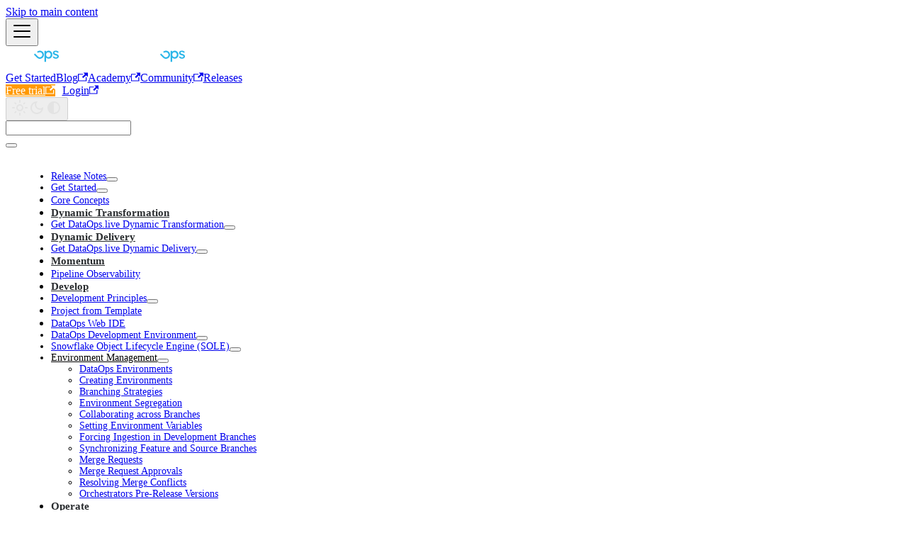

--- FILE ---
content_type: text/html
request_url: https://docs.dataops.live/docs/environment-management/branching-strategies/
body_size: 13443
content:
<!doctype html><html lang=en dir=ltr class="docs-wrapper plugin-docs plugin-id-default docs-version-current docs-doc-page docs-doc-id-environment-management/branching-strategies" data-has-hydrated=false><meta charset=UTF-8><meta name=generator content="Docusaurus v3.8.1"><title data-rh=true>Branching Strategies | DataOps.live</title><meta data-rh=true name=viewport content="width=device-width, initial-scale=1.0"><meta data-rh=true name=twitter:card content=summary_large_image><meta data-rh=true property=og:url content=https://docs.dataops.live/docs/environment-management/branching-strategies/><meta data-rh=true property=og:locale content=en><meta data-rh=true name=docusaurus_locale content=en><meta data-rh=true name=docsearch:language content=en><meta data-rh=true property=og:image content=https://docs.dataops.live/img/developer-hub-dataops-live.png><meta data-rh=true property=og:image:width content=1200><meta data-rh=true property=og:image:height content=630><meta data-rh=true name=twitter:image content=https://docs.dataops.live/img/developer-hub-dataops-live-800.png><meta data-rh=true property=twitter:image:width content=800><meta data-rh=true property=twitter:image:height content=418><meta data-rh=true name=twitter:site content=@DataOpslive><meta data-rh=true name=twitter:creator content=@DataOpslive><meta data-rh=true property=og:site_name content="Developer Hub | DataOps.live"><meta data-rh=true property=og:type content=website><meta data-rh=true property=og:see_also content=https://www.youtube.com/@DataOps><meta data-rh=true property=og:see_also content=https://twitter.com/DataOpslive><meta data-rh=true property=og:see_also content=https://www.linkedin.com/company/dataopslive/><meta data-rh=true name=docusaurus_version content=current><meta data-rh=true name=docusaurus_tag content=docs-default-current><meta data-rh=true name=docsearch:version content=current><meta data-rh=true name=docsearch:docusaurus_tag content=docs-default-current><meta data-rh=true property=og:title content="Branching Strategies | DataOps.live"><meta data-rh=true name=description content="Git branching strategy, a standout of git, is the environment management capability and thus forms an integral or foundational part of the data product platform."><meta data-rh=true property=og:description content="Git branching strategy, a standout of git, is the environment management capability and thus forms an integral or foundational part of the data product platform."><meta data-rh=true name=keywords content="git branching strategy,git branching strategy for multiple environments,git branching strategy for continuous delivery,git release branching strategy,branching strategy git,git branches,branching strategy,git branch strategy,git merge feature branch into main,git merge main into feature branch,gitlab schedule pipeline"><link data-rh=true rel=icon href=/img/favicon.ico><link data-rh=true rel=canonical href=https://docs.dataops.live/docs/environment-management/branching-strategies/><link data-rh=true rel=alternate href=https://docs.dataops.live/docs/environment-management/branching-strategies/ hreflang=en><link data-rh=true rel=alternate href=https://docs.dataops.live/docs/environment-management/branching-strategies/ hreflang=x-default><script data-rh=true type=application/ld+json>{"@context":"https://schema.org","@type":"BreadcrumbList","itemListElement":[{"@type":"ListItem","item":"https://docs.dataops.live/docs/environment-management/","name":"Environment Management","position":1},{"@type":"ListItem","item":"https://docs.dataops.live/docs/environment-management/branching-strategies","name":"Branching Strategies","position":2}]}</script><link rel=preconnect href=https://www.google-analytics.com><script>window.ga=window.ga||function(){(ga.q=ga.q||[]).push(arguments)},ga.l=+new Date,ga("create","UA-186442776-1","auto"),ga("send","pageview")</script><script async src=https://www.google-analytics.com/analytics.js></script><link rel=preconnect href=https://www.google-analytics.com><link rel=preconnect href=https://www.googletagmanager.com><script async src="https://www.googletagmanager.com/gtag/js?id=G-YVD6YDR7KJ"></script><script>function gtag(){dataLayer.push(arguments)}window.dataLayer=window.dataLayer||[],gtag("js",new Date),gtag("config","G-YVD6YDR7KJ",{})</script><script async defer type=text/javascript id=hs-script-loader src=//js.hs-scripts.com/5870630.js></script><link rel="shortcut icon" href=/img/favicon.ico><link rel=icon type=image/png sizes=96x96 href=/img/favicon-96x96.png><link rel=icon type=image/svg+xml href=/img/favicon.svg><link rel=apple-touch-icon sizes=180x180 href=/img/apple-touch-icon.png><link rel=manifest href=/img/site.webmanifest><link rel=stylesheet href=/assets/css/styles.9855d213.css><script src=/assets/js/runtime~main.7ae21888.js defer></script><script src=/assets/js/main.4e8d456b.js defer></script><body class=navigation-with-keyboard><svg xmlns=http://www.w3.org/2000/svg style="display: none;"><defs>
<symbol id=theme-svg-external-link viewBox="0 0 24 24"><path fill=currentColor d="M21 13v10h-21v-19h12v2h-10v15h17v-8h2zm3-12h-10.988l4.035 4-6.977 7.07 2.828 2.828 6.977-7.07 4.125 4.172v-11z"/></symbol>
</defs></svg>
<script>!function(){var t="light",e=function(){try{return new URLSearchParams(window.location.search).get("docusaurus-theme")}catch(t){}}()||function(){try{return window.localStorage.getItem("theme")}catch(t){}}();document.documentElement.setAttribute("data-theme",e||t),document.documentElement.setAttribute("data-theme-choice",e||t)}(),function(){try{for(var[t,e]of new URLSearchParams(window.location.search).entries())if(t.startsWith("docusaurus-data-")){var a=t.replace("docusaurus-data-","data-");document.documentElement.setAttribute(a,e)}}catch(t){}}()</script><div id=__docusaurus><link rel=preload as=image href=/img/dataops-white.svg><div role=region aria-label="Skip to main content"><a class=skipToContent_fXgn href=#__docusaurus_skipToContent_fallback>Skip to main content</a></div><nav aria-label=Main class="theme-layout-navbar navbar navbar--fixed-top"><div class=navbar__inner><div class="theme-layout-navbar-left navbar__items"><button aria-label="Toggle navigation bar" aria-expanded=false class="navbar__toggle clean-btn" type=button><svg width=30 height=30 viewBox="0 0 30 30" aria-hidden=true><path stroke=currentColor stroke-linecap=round stroke-miterlimit=10 stroke-width=2 d="M4 7h22M4 15h22M4 23h22"/></svg></button><a class=navbar__brand target=_self href=/><div class=navbar__logo><img src=/img/dataops-white.svg alt="Developer Hub Home" class="themedComponent_mlkZ themedComponent--light_NVdE" height=32px width=178px><img src=/img/dataops-white.svg alt="Developer Hub Home" class="themedComponent_mlkZ themedComponent--dark_xIcU" height=32px width=178px></div><b class="navbar__title text--truncate"></b></a><a aria-current=page class="navbar__item navbar__link navbar__link--active" href=/docs/get-started/>Get Started</a><a href=https://www.dataops.live/blog target=_blank rel="noopener noreferrer" class="navbar__item navbar__link">Blog<svg width=13.5 height=13.5 aria-hidden=true class=iconExternalLink_nPIU><use href=#theme-svg-external-link /></svg></a><a href=https://academy.dataops.live/ target=_blank rel="noopener noreferrer" class="navbar__item navbar__link">Academy<svg width=13.5 height=13.5 aria-hidden=true class=iconExternalLink_nPIU><use href=#theme-svg-external-link /></svg></a><a href=https://community.dataops.live/ target=_blank rel="noopener noreferrer" class="navbar__item navbar__link">Community<svg width=13.5 height=13.5 aria-hidden=true class=iconExternalLink_nPIU><use href=#theme-svg-external-link /></svg></a><a aria-current=page class="navbar__item navbar__link navbar__link--active" href=/docs/release-notes/>Releases</a></div><div class="theme-layout-navbar-right navbar__items navbar__items--right"><a href=https://www.dataops.live/freetrial target=_blank rel="noopener noreferrer" class="navbar__item navbar__link free-trial-button">Free trial<svg width=13.5 height=13.5 aria-hidden=true class=iconExternalLink_nPIU><use href=#theme-svg-external-link /></svg></a><a href=https://app.dataops.live target=_blank rel="noopener noreferrer" class="navbar__item navbar__link">Login<svg width=13.5 height=13.5 aria-hidden=true class=iconExternalLink_nPIU><use href=#theme-svg-external-link /></svg></a><div class="toggle_vylO colorModeToggle_DEke"><button class="clean-btn toggleButton_gllP toggleButtonDisabled_aARS" type=button disabled title="system mode" aria-label="Switch between dark and light mode (currently system mode)"><svg viewBox="0 0 24 24" width=24 height=24 aria-hidden=true class="toggleIcon_g3eP lightToggleIcon_pyhR"><path fill=currentColor d="M12,9c1.65,0,3,1.35,3,3s-1.35,3-3,3s-3-1.35-3-3S10.35,9,12,9 M12,7c-2.76,0-5,2.24-5,5s2.24,5,5,5s5-2.24,5-5 S14.76,7,12,7L12,7z M2,13l2,0c0.55,0,1-0.45,1-1s-0.45-1-1-1l-2,0c-0.55,0-1,0.45-1,1S1.45,13,2,13z M20,13l2,0c0.55,0,1-0.45,1-1 s-0.45-1-1-1l-2,0c-0.55,0-1,0.45-1,1S19.45,13,20,13z M11,2v2c0,0.55,0.45,1,1,1s1-0.45,1-1V2c0-0.55-0.45-1-1-1S11,1.45,11,2z M11,20v2c0,0.55,0.45,1,1,1s1-0.45,1-1v-2c0-0.55-0.45-1-1-1C11.45,19,11,19.45,11,20z M5.99,4.58c-0.39-0.39-1.03-0.39-1.41,0 c-0.39,0.39-0.39,1.03,0,1.41l1.06,1.06c0.39,0.39,1.03,0.39,1.41,0s0.39-1.03,0-1.41L5.99,4.58z M18.36,16.95 c-0.39-0.39-1.03-0.39-1.41,0c-0.39,0.39-0.39,1.03,0,1.41l1.06,1.06c0.39,0.39,1.03,0.39,1.41,0c0.39-0.39,0.39-1.03,0-1.41 L18.36,16.95z M19.42,5.99c0.39-0.39,0.39-1.03,0-1.41c-0.39-0.39-1.03-0.39-1.41,0l-1.06,1.06c-0.39,0.39-0.39,1.03,0,1.41 s1.03,0.39,1.41,0L19.42,5.99z M7.05,18.36c0.39-0.39,0.39-1.03,0-1.41c-0.39-0.39-1.03-0.39-1.41,0l-1.06,1.06 c-0.39,0.39-0.39,1.03,0,1.41s1.03,0.39,1.41,0L7.05,18.36z"/></svg><svg viewBox="0 0 24 24" width=24 height=24 aria-hidden=true class="toggleIcon_g3eP darkToggleIcon_wfgR"><path fill=currentColor d="M9.37,5.51C9.19,6.15,9.1,6.82,9.1,7.5c0,4.08,3.32,7.4,7.4,7.4c0.68,0,1.35-0.09,1.99-0.27C17.45,17.19,14.93,19,12,19 c-3.86,0-7-3.14-7-7C5,9.07,6.81,6.55,9.37,5.51z M12,3c-4.97,0-9,4.03-9,9s4.03,9,9,9s9-4.03,9-9c0-0.46-0.04-0.92-0.1-1.36 c-0.98,1.37-2.58,2.26-4.4,2.26c-2.98,0-5.4-2.42-5.4-5.4c0-1.81,0.89-3.42,2.26-4.4C12.92,3.04,12.46,3,12,3L12,3z"/></svg><svg viewBox="0 0 24 24" width=24 height=24 aria-hidden=true class="toggleIcon_g3eP systemToggleIcon_QzmC"><path fill=currentColor d="m12 21c4.971 0 9-4.029 9-9s-4.029-9-9-9-9 4.029-9 9 4.029 9 9 9zm4.95-13.95c1.313 1.313 2.05 3.093 2.05 4.95s-0.738 3.637-2.05 4.95c-1.313 1.313-3.093 2.05-4.95 2.05v-14c1.857 0 3.637 0.737 4.95 2.05z"/></svg></button></div><div class=navbarSearchContainer_Bca1><div class=navbar__search><span aria-label="expand searchbar" role=button class=search-icon tabindex=0></span><input id=search_input_react type=search aria-label=Search class="navbar__search-input search-bar"></div></div></div></div><div role=presentation class=navbar-sidebar__backdrop></div></nav><div id=__docusaurus_skipToContent_fallback class="theme-layout-main main-wrapper mainWrapper_z2l0"><div class=docsWrapper_hBAB><button aria-label="Scroll back to top" class="clean-btn theme-back-to-top-button backToTopButton_sjWU" type=button></button><div class=docRoot_UBD9><aside class="theme-doc-sidebar-container docSidebarContainer_YfHR"><div class=sidebarViewport_aRkj><div class=sidebar_njMd><nav aria-label="Docs sidebar" class="menu thin-scrollbar menu_SIkG"><ul class="theme-doc-sidebar-menu menu__list"><li class="theme-doc-sidebar-item-category theme-doc-sidebar-item-category-level-1 menu__list-item menu__list-item--collapsed"><div class=menu__list-item-collapsible><a class="menu__link menu__link--sublist" href=/docs/release-notes/>Release Notes</a><button aria-label="Expand sidebar category 'Release Notes'" aria-expanded=false type=button class="clean-btn menu__caret"></button></div><li class="theme-doc-sidebar-item-category theme-doc-sidebar-item-category-level-1 menu__list-item menu__list-item--collapsed"><div class=menu__list-item-collapsible><a class="menu__link menu__link--sublist" href=/docs/get-started/>Get Started</a><button aria-label="Expand sidebar category 'Get Started'" aria-expanded=false type=button class="clean-btn menu__caret"></button></div><li class="theme-doc-sidebar-item-link theme-doc-sidebar-item-link-level-1 menu__list-item"><a class=menu__link href=/docs/core-concepts/>Core Concepts</a><li class="theme-doc-sidebar-item-link theme-doc-sidebar-item-link-level-1 menu__list-item sidebar_heading"><a class=menu__link href=/docs/heading_dataops_for_dbt/>Dynamic Transformation</a><li class="theme-doc-sidebar-item-category theme-doc-sidebar-item-category-level-1 menu__list-item menu__list-item--collapsed"><div class=menu__list-item-collapsible><a class="menu__link menu__link--sublist" href=/docs/dataops-for-dbt/>Get DataOps.live Dynamic Transformation</a><button aria-label="Expand sidebar category 'Get DataOps.live Dynamic Transformation'" aria-expanded=false type=button class="clean-btn menu__caret"></button></div><li class="theme-doc-sidebar-item-link theme-doc-sidebar-item-link-level-1 menu__list-item sidebar_heading"><a class=menu__link href=/docs/heading_dynamic_delivery/>Dynamic Delivery</a><li class="theme-doc-sidebar-item-category theme-doc-sidebar-item-category-level-1 menu__list-item menu__list-item--collapsed"><div class=menu__list-item-collapsible><a class="menu__link menu__link--sublist" href=/docs/ci-cd-for-snowflake/>Get DataOps.live Dynamic Delivery</a><button aria-label="Expand sidebar category 'Get DataOps.live Dynamic Delivery'" aria-expanded=false type=button class="clean-btn menu__caret"></button></div><li class="theme-doc-sidebar-item-link theme-doc-sidebar-item-link-level-1 menu__list-item sidebar_heading"><a class=menu__link href=/docs/heading_momentum/>Momentum</a><li class="theme-doc-sidebar-item-link theme-doc-sidebar-item-link-level-1 menu__list-item"><a class=menu__link href=/docs/pipeline-observability/>Pipeline Observability</a><li class="theme-doc-sidebar-item-link theme-doc-sidebar-item-link-level-1 menu__list-item sidebar_heading"><a class=menu__link href=/docs/heading_develop/>Develop</a><li class="theme-doc-sidebar-item-category theme-doc-sidebar-item-category-level-1 menu__list-item menu__list-item--collapsed"><div class=menu__list-item-collapsible><a class="menu__link menu__link--sublist" href=/docs/develop-development-principles/>Development Principles</a><button aria-label="Expand sidebar category 'Development Principles'" aria-expanded=false type=button class="clean-btn menu__caret"></button></div><li class="theme-doc-sidebar-item-link theme-doc-sidebar-item-link-level-1 menu__list-item"><a class=menu__link href=/docs/develop-create-project-from-template/>Project from Template</a><li class="theme-doc-sidebar-item-link theme-doc-sidebar-item-link-level-1 menu__list-item"><a class=menu__link href=/docs/develop-web-ide/>DataOps Web IDE</a><li class="theme-doc-sidebar-item-category theme-doc-sidebar-item-category-level-1 menu__list-item menu__list-item--collapsed"><div class=menu__list-item-collapsible><a class="menu__link menu__link--sublist" href=/docs/dataops-development-environment/>DataOps Development Environment</a><button aria-label="Expand sidebar category 'DataOps Development Environment'" aria-expanded=false type=button class="clean-btn menu__caret"></button></div><li class="theme-doc-sidebar-item-category theme-doc-sidebar-item-category-level-1 menu__list-item menu__list-item--collapsed"><div class=menu__list-item-collapsible><a class="menu__link menu__link--sublist" href=/docs/sole/>Snowflake Object Lifecycle Engine (SOLE)</a><button aria-label="Expand sidebar category 'Snowflake Object Lifecycle Engine (SOLE)'" aria-expanded=false type=button class="clean-btn menu__caret"></button></div><li class="theme-doc-sidebar-item-category theme-doc-sidebar-item-category-level-1 menu__list-item"><div class="menu__list-item-collapsible menu__list-item-collapsible--active"><a class="menu__link menu__link--sublist custom-menu__link--active" href=/docs/environment-management/>Environment Management</a><button aria-label="Collapse sidebar category 'Environment Management'" aria-expanded=true type=button class="clean-btn menu__caret"></button></div><ul class=menu__list><li class="theme-doc-sidebar-item-link theme-doc-sidebar-item-link-level-2 menu__list-item"><a class=menu__link tabindex=0 href=/docs/environment-management/dataops-environments/>DataOps Environments</a><li class="theme-doc-sidebar-item-link theme-doc-sidebar-item-link-level-2 menu__list-item"><a class=menu__link tabindex=0 href=/docs/environment-management/creating-dataops-environments/>Creating Environments</a><li class="theme-doc-sidebar-item-link theme-doc-sidebar-item-link-level-2 menu__list-item"><a class="menu__link menu__link--active" aria-current=page tabindex=0 href=/docs/environment-management/branching-strategies/>Branching Strategies</a><li class="theme-doc-sidebar-item-link theme-doc-sidebar-item-link-level-2 menu__list-item"><a class=menu__link tabindex=0 href=/docs/environment-management/environment-segregation/>Environment Segregation</a><li class="theme-doc-sidebar-item-link theme-doc-sidebar-item-link-level-2 menu__list-item"><a class=menu__link tabindex=0 href=/docs/environment-management/collaborating-across-branches/>Collaborating across Branches</a><li class="theme-doc-sidebar-item-link theme-doc-sidebar-item-link-level-2 menu__list-item"><a class=menu__link tabindex=0 href=/docs/environment-management/setting-environment-variables/>Setting Environment Variables</a><li class="theme-doc-sidebar-item-link theme-doc-sidebar-item-link-level-2 menu__list-item"><a class=menu__link tabindex=0 href=/docs/environment-management/force-ingestion-in-development-branches/>Forcing Ingestion in Development Branches</a><li class="theme-doc-sidebar-item-link theme-doc-sidebar-item-link-level-2 menu__list-item"><a class=menu__link tabindex=0 href=/docs/environment-management/synchronize-feature-and-source-branches/>Synchronizing Feature and Source Branches</a><li class="theme-doc-sidebar-item-link theme-doc-sidebar-item-link-level-2 menu__list-item"><a class=menu__link tabindex=0 href=/docs/environment-management/merge-requests/>Merge Requests</a><li class="theme-doc-sidebar-item-link theme-doc-sidebar-item-link-level-2 menu__list-item"><a class=menu__link tabindex=0 href=/docs/environment-management/merge-request-approvals/>Merge Request Approvals</a><li class="theme-doc-sidebar-item-link theme-doc-sidebar-item-link-level-2 menu__list-item"><a class=menu__link tabindex=0 href=/docs/environment-management/resolve-merge-conflicts/>Resolving Merge Conflicts</a><li class="theme-doc-sidebar-item-link theme-doc-sidebar-item-link-level-2 menu__list-item"><a class=menu__link tabindex=0 href=/docs/environment-management/orchestrator-prerelease-versions/>Orchestrators Pre-Release Versions</a></ul><li class="theme-doc-sidebar-item-link theme-doc-sidebar-item-link-level-1 menu__list-item sidebar_heading"><a class=menu__link href=/docs/heading_operate/>Operate</a><li class="theme-doc-sidebar-item-link theme-doc-sidebar-item-link-level-1 menu__list-item"><a class=menu__link href=/docs/operate-navigate-dataops/>Navigate the Platform</a><li class="theme-doc-sidebar-item-category theme-doc-sidebar-item-category-level-1 menu__list-item menu__list-item--collapsed"><div class=menu__list-item-collapsible><a class="menu__link menu__link--sublist" href=/docs/mate/>Modelling and Transformation Engine (MATE)</a><button aria-label="Expand sidebar category 'Modelling and Transformation Engine (MATE)'" aria-expanded=false type=button class="clean-btn menu__caret"></button></div><li class="theme-doc-sidebar-item-link theme-doc-sidebar-item-link-level-1 menu__list-item sidebar_heading"><a class=menu__link href=/docs/heading_data_pipelines/>Data Pipelines</a><li class="theme-doc-sidebar-item-category theme-doc-sidebar-item-category-level-1 menu__list-item menu__list-item--collapsed"><div class=menu__list-item-collapsible><a class="menu__link menu__link--sublist" href=/docs/data-pipelines-build-pipelines/>Build Pipelines</a><button aria-label="Expand sidebar category 'Build Pipelines'" aria-expanded=false type=button class="clean-btn menu__caret"></button></div><li class="theme-doc-sidebar-item-category theme-doc-sidebar-item-category-level-1 menu__list-item menu__list-item--collapsed"><div class=menu__list-item-collapsible><a class="menu__link menu__link--sublist" href=/docs/data-pipelines-operate-pipelines/>Operate Pipelines</a><button aria-label="Expand sidebar category 'Operate Pipelines'" aria-expanded=false type=button class="clean-btn menu__caret"></button></div><li class="theme-doc-sidebar-item-category theme-doc-sidebar-item-category-level-1 menu__list-item menu__list-item--collapsed"><div class=menu__list-item-collapsible><a class="menu__link menu__link--sublist" href=/docs/data-pipelines-orchestration/>Orchestration</a><button aria-label="Expand sidebar category 'Orchestration'" aria-expanded=false type=button class="clean-btn menu__caret"></button></div><li class="theme-doc-sidebar-item-link theme-doc-sidebar-item-link-level-1 menu__list-item sidebar_heading"><a class=menu__link href=/docs/heading_observe/>Observe</a><li class="theme-doc-sidebar-item-category theme-doc-sidebar-item-category-level-1 menu__list-item menu__list-item--collapsed"><div class=menu__list-item-collapsible><a class="menu__link menu__link--sublist" href=/docs/observe-cost-optimization-with-spendview/>Cost Optimization with Spendview</a><button aria-label="Expand sidebar category 'Cost Optimization with Spendview'" aria-expanded=false type=button class="clean-btn menu__caret"></button></div><li class="theme-doc-sidebar-item-category theme-doc-sidebar-item-category-level-1 menu__list-item menu__list-item--collapsed"><div class=menu__list-item-collapsible><a class="menu__link menu__link--sublist" href=/docs/observability/>Observability</a><button aria-label="Expand sidebar category 'Observability'" aria-expanded=false type=button class="clean-btn menu__caret"></button></div><li class="theme-doc-sidebar-item-link theme-doc-sidebar-item-link-level-1 menu__list-item"><a class=menu__link href=/docs/observe-manage-users/>User Management</a><li class="theme-doc-sidebar-item-link theme-doc-sidebar-item-link-level-1 menu__list-item sidebar_heading"><a class=menu__link href=/docs/heading_assist/>Assist</a><li class="theme-doc-sidebar-item-link theme-doc-sidebar-item-link-level-1 menu__list-item"><a class=menu__link href=/docs/assist/>DataOps AI Copilot</a><li class="theme-doc-sidebar-item-category theme-doc-sidebar-item-category-level-1 menu__list-item menu__list-item--collapsed"><div class=menu__list-item-collapsible><a class="menu__link menu__link--sublist" href=/docs/assist-mcp-servers/>Assist MCP Servers</a><button aria-label="Expand sidebar category 'Assist MCP Servers'" aria-expanded=false type=button class="clean-btn menu__caret"></button></div><li class="theme-doc-sidebar-item-category theme-doc-sidebar-item-category-level-1 menu__list-item menu__list-item--collapsed"><div class=menu__list-item-collapsible><a class="menu__link menu__link--sublist" href=/docs/assist-modes/>Assist Copilot Modes</a><button aria-label="Expand sidebar category 'Assist Copilot Modes'" aria-expanded=false type=button class="clean-btn menu__caret"></button></div><li class="theme-doc-sidebar-item-link theme-doc-sidebar-item-link-level-1 menu__list-item"><a class=menu__link href=/docs/additional-assist-use-cases/>Assist Use Cases</a><li class="theme-doc-sidebar-item-link theme-doc-sidebar-item-link-level-1 menu__list-item sidebar_heading"><a class=menu__link href=/docs/heading_data_products/>Data Products</a><li class="theme-doc-sidebar-item-category theme-doc-sidebar-item-category-level-1 menu__list-item menu__list-item--collapsed"><div class=menu__list-item-collapsible><a class="menu__link menu__link--sublist" href=/docs/data-products-create/>Create Data Products</a><button aria-label="Expand sidebar category 'Create Data Products'" aria-expanded=false type=button class="clean-btn menu__caret"></button></div><li class="theme-doc-sidebar-item-link theme-doc-sidebar-item-link-level-1 menu__list-item"><a class=menu__link href=/docs/data-products-definition/>What are Data Products</a><li class="theme-doc-sidebar-item-category theme-doc-sidebar-item-category-level-1 menu__list-item menu__list-item--collapsed"><div class=menu__list-item-collapsible><a class="menu__link menu__link--sublist" href=/docs/data-products/>Data Product Implementation</a><button aria-label="Expand sidebar category 'Data Product Implementation'" aria-expanded=false type=button class="clean-btn menu__caret"></button></div><li class="theme-doc-sidebar-item-link theme-doc-sidebar-item-link-level-1 menu__list-item"><a class=menu__link href=/docs/data-products-glossary/>Data Product Glossary</a><li class="theme-doc-sidebar-item-link theme-doc-sidebar-item-link-level-1 menu__list-item sidebar_heading"><a class=menu__link href=/docs/heading_hands_on_learning/>Hands-on Learning</a><li class="theme-doc-sidebar-item-category theme-doc-sidebar-item-category-level-1 menu__list-item menu__list-item--collapsed"><div class=menu__list-item-collapsible><a class="menu__link menu__link--sublist" href=/docs/guides/>Guides</a><button aria-label="Expand sidebar category 'Guides'" aria-expanded=false type=button class="clean-btn menu__caret"></button></div><li class="theme-doc-sidebar-item-category theme-doc-sidebar-item-category-level-1 menu__list-item menu__list-item--collapsed"><div class=menu__list-item-collapsible><a class="menu__link menu__link--sublist" href=/docs/snowflake-workloads/>Snowflake Workloads</a><button aria-label="Expand sidebar category 'Snowflake Workloads'" aria-expanded=false type=button class="clean-btn menu__caret"></button></div><li class="theme-doc-sidebar-item-link theme-doc-sidebar-item-link-level-1 menu__list-item"><a class=menu__link href=/docs/dataops-labs/>Labs</a><li class="theme-doc-sidebar-item-link theme-doc-sidebar-item-link-level-1 menu__list-item sidebar_heading"><a class=menu__link href=/docs/heading_administration_and_api/>Administration and API</a><li class="theme-doc-sidebar-item-category theme-doc-sidebar-item-category-level-1 menu__list-item menu__list-item--collapsed"><div class=menu__list-item-collapsible><a class="menu__link menu__link--sublist" href=/docs/administration/>Administration</a><button aria-label="Expand sidebar category 'Administration'" aria-expanded=false type=button class="clean-btn menu__caret"></button></div><li class="theme-doc-sidebar-item-category theme-doc-sidebar-item-category-level-1 menu__list-item menu__list-item--collapsed"><div class=menu__list-item-collapsible><a class="menu__link menu__link--sublist" href=/docs/api-docs/>API Documentation</a><button aria-label="Expand sidebar category 'API Documentation'" aria-expanded=false type=button class="clean-btn menu__caret"></button></div><li class="theme-doc-sidebar-item-link theme-doc-sidebar-item-link-level-1 menu__list-item sidebar_heading"><a class=menu__link href=/docs/heading_resources/>Resources</a><li class="theme-doc-sidebar-item-category theme-doc-sidebar-item-category-level-1 menu__list-item menu__list-item--collapsed"><div class=menu__list-item-collapsible><a class="menu__link menu__link--sublist" href=/docs/support/>Support</a><button aria-label="Expand sidebar category 'Support'" aria-expanded=false type=button class="clean-btn menu__caret"></button></div><li class="theme-doc-sidebar-item-link theme-doc-sidebar-item-link-level-1 menu__list-item"><a class=menu__link href=/docs/cheat-sheet/>Cheat Sheet</a><li class="theme-doc-sidebar-item-category theme-doc-sidebar-item-category-level-1 menu__list-item menu__list-item--collapsed"><div class=menu__list-item-collapsible><a class="menu__link menu__link--sublist" href=/docs/newsletter/>Newsletter</a><button aria-label="Expand sidebar category 'Newsletter'" aria-expanded=false type=button class="clean-btn menu__caret"></button></div><li class="theme-doc-sidebar-item-category theme-doc-sidebar-item-category-level-1 menu__list-item menu__list-item--collapsed"><div class=menu__list-item-collapsible><a class="menu__link menu__link--sublist" href=/docs/about-dataops/>About DataOps</a><button aria-label="Expand sidebar category 'About DataOps'" aria-expanded=false type=button class="clean-btn menu__caret"></button></div></ul></nav><button type=button title="Collapse sidebar" aria-label="Collapse sidebar" class="button button--secondary button--outline collapseSidebarButton_PEFL"><svg width=20 height=20 aria-hidden=true class=collapseSidebarButtonIcon_kv0_><g fill=#7a7a7a><path d="M9.992 10.023c0 .2-.062.399-.172.547l-4.996 7.492a.982.982 0 01-.828.454H1c-.55 0-1-.453-1-1 0-.2.059-.403.168-.551l4.629-6.942L.168 3.078A.939.939 0 010 2.528c0-.548.45-.997 1-.997h2.996c.352 0 .649.18.828.45L9.82 9.472c.11.148.172.347.172.55zm0 0"/><path d="M19.98 10.023c0 .2-.058.399-.168.547l-4.996 7.492a.987.987 0 01-.828.454h-3c-.547 0-.996-.453-.996-1 0-.2.059-.403.168-.551l4.625-6.942-4.625-6.945a.939.939 0 01-.168-.55 1 1 0 01.996-.997h3c.348 0 .649.18.828.45l4.996 7.492c.11.148.168.347.168.55zm0 0"/></g></svg></button></div></div></aside><main class=docMainContainer_TBSr><div class="container padding-top--md padding-bottom--lg"><div class=row><div class="col docItemCol_VOVn"><div class=docItemContainer_Djhp><article><nav class="theme-doc-breadcrumbs breadcrumbsContainer_Z_bl" aria-label=Breadcrumbs><ul class=breadcrumbs><li class=breadcrumbs__item><a aria-label="Home page" class=breadcrumbs__link href=/><svg viewBox="0 0 24 24" class=breadcrumbHomeIcon_YNFT><path d="M10 19v-5h4v5c0 .55.45 1 1 1h3c.55 0 1-.45 1-1v-7h1.7c.46 0 .68-.57.33-.87L12.67 3.6c-.38-.34-.96-.34-1.34 0l-8.36 7.53c-.34.3-.13.87.33.87H5v7c0 .55.45 1 1 1h3c.55 0 1-.45 1-1z" fill=currentColor /></svg></a><li class=breadcrumbs__item><a class=breadcrumbs__link href=/docs/environment-management/><span>Environment Management</span></a><li class="breadcrumbs__item breadcrumbs__item--active"><span class=breadcrumbs__link>Branching Strategies</span></ul></nav><div class="tocCollapsible_ETCw theme-doc-toc-mobile tocMobile_ITEo"><button type=button class="clean-btn tocCollapsibleButton_TO0P">On this page</button></div><div class="theme-doc-markdown markdown"><header><h1>Branching Strategies</h1></header><p>As endorsed in the fourth #TrueDataOps pillar, environment management forms an integral or foundational part of the data product platform, and branching strategies are a big part of this function.</p>
<p>The <a href=https://www.truedataops.org/ target=_blank rel="noopener noreferrer">#TrueDataOps website</a> describes environment management within the DataOps context as follows:</p>
<blockquote>
<p>Environment management is one of the most complex elements of #TrueDataOps. Great environment management for #TrueDataOps requires all environments to be built, changed, and (where relevant) destroyed automatically. It also requires. A fast way of making a new environment look just like production. This could involve the duplication of TB of data.</p>
</blockquote>
<p>Therefore, let's dive into environment management and git branching strategies, starting with branching strategy concepts.</p>
<h2 class="anchor anchorWithStickyNavbar_LWe7" id=git-branching-strategy-concepts>Git branching strategy concepts<a href=#git-branching-strategy-concepts class=hash-link aria-label="Direct link to Git branching strategy concepts" title="Direct link to Git branching strategy concepts">​</a></h2>
<p>One of the standouts of Git as a versioning control system is its environment management capabilities. It contains many different ways of handling branches and merging and releasing these branches, among other functions. You can read up on these different approaches in <a href=/docs/environment-management/dataops-environments/>DataOps Environments</a>.</p>
<p>Git usage best practices are imperative. Therefore, if your company has already instituted Git usage best practices, use them. However, most data teams do not yet have a set of Git best practices. Moreover, the differences between DevOps and DataOps mean that some of the typical DevOps approaches don't work quite as well for DataOps. As a result, we have adopted a standard and well-accepted Git model that has proven to work well for DataOps.</p>
<p>This approach is detailed below.</p>
<div class="theme-admonition theme-admonition-note admonition_xJq3 alert alert--secondary"><div class=admonitionHeading_Gvgb><span class=admonitionIcon_Rf37><svg viewBox="0 0 14 16"><path fill-rule=evenodd d="M6.3 5.69a.942.942 0 0 1-.28-.7c0-.28.09-.52.28-.7.19-.18.42-.28.7-.28.28 0 .52.09.7.28.18.19.28.42.28.7 0 .28-.09.52-.28.7a1 1 0 0 1-.7.3c-.28 0-.52-.11-.7-.3zM8 7.99c-.02-.25-.11-.48-.31-.69-.2-.19-.42-.3-.69-.31H6c-.27.02-.48.13-.69.31-.2.2-.3.44-.31.69h1v3c.02.27.11.5.31.69.2.2.42.31.69.31h1c.27 0 .48-.11.69-.31.2-.19.3-.42.31-.69H8V7.98v.01zM7 2.3c-3.14 0-5.7 2.54-5.7 5.68 0 3.14 2.56 5.7 5.7 5.7s5.7-2.55 5.7-5.7c0-3.15-2.56-5.69-5.7-5.69v.01zM7 .98c3.86 0 7 3.14 7 7s-3.14 7-7 7-7-3.12-7-7 3.14-7 7-7z"/></svg></span>note</div><div class=admonitionContent_BuS1><p>The standard pipeline -ci.yml files included in all template DataOps projects are based on this Git model and will need tweaking if a different model is used.</div></div>
<h2 class="anchor anchorWithStickyNavbar_LWe7" id=overview-git-branches>Overview of Git branches<a href=#overview-git-branches class=hash-link aria-label="Direct link to Overview of Git branches" title="Direct link to Overview of Git branches">​</a></h2>
<p>In its simplest form, the Git development workflow looks like this:</p>
<ul>
<li>Cut a new feature branch (<code>feature-branch-name</code>) from the production branch (e.g., your Jira ticket).</li>
<li>Make and test your changes on this feature branch (<code>feature-branch-name</code>).</li>
<li>Once happy, create a merge request (MR) from <code>feature-branch-name</code> back to production.</li>
</ul>
<p>Because this process is all about data, the ability to create a feature branch data warehouse is one of the most powerful features of the data product platform. When branching your DataOps repository, you are, in effect, creating a sandbox where you can edit to your heart's content without the possibility of disrupting anyone else.</p>
<p>This is precisely what you get with branching.</p>
<p>In a mature environment, you will find other environments beyond your feature branch and production:</p>
<table><thead><tr><th>Name<th>Lifecycle<th>Type<th>Protected<th>Environment Name<th>Required/optional<th>Data<tbody><tr><td>production or prod<td>Long-lived<td>Shared<td>Yes<td><code>DATAOPS_ENV_NAME_PROD</code><td>Required<td>Ingested<tr><td>qa<td>Long-lived<td>Shared<td>Yes<td><code>DATAOPS_ENV_NAME_QA</code><td>Optional, basic level of maturity needed<td>Ingested<tr><td>dev<td>Long-lived<td>Shared<td>No<td><code>DATAOPS_ENV_NAME_DEV</code><td>Optional, basic level of maturity required<td>Cloned<tr><td>feature-branch-name<td>Short-lived<td>Individual<td>No<td><code>DATAOPS_PREFIX_FB_FEATURE_BRANCH_NAME</code><td>Should be used for all individual changes<td>Cloned</table>
<p>You can find details about the variables for environments in <a href=/docs/develop-development-principles/project-settings/#project-variables>Project settings, Project variables</a>. Note that only Maintainers can commit to protected branches.</p>
<h2 class="anchor anchorWithStickyNavbar_LWe7" id=git-branching-detail>Git branching in detail<a href=#git-branching-detail class=hash-link aria-label="Direct link to Git branching in detail" title="Direct link to Git branching in detail">​</a></h2>
<p>This section dives into the details of DataOps environments, including using branches.</p>
<h3 class="anchor anchorWithStickyNavbar_LWe7" id=qa-branch-environment>The quality assurance branch and environment<a href=#qa-branch-environment class=hash-link aria-label="Direct link to The quality assurance branch and environment" title="Direct link to The quality assurance branch and environment">​</a></h3>
<p>A quality assurance branch (qa) and environment (QA) is a virtually perfect production replica.
The primary purpose of this environment is to ensure that if something fails in production, it should rather fail in a qa branch before it hits production.
In other words, by merging to qa, developers or engineers are confident that, from their perspective, the code is ready to be merged into production.</p>
<div class="theme-admonition theme-admonition-note admonition_xJq3 alert alert--secondary"><div class=admonitionHeading_Gvgb><span class=admonitionIcon_Rf37><svg viewBox="0 0 14 16"><path fill-rule=evenodd d="M6.3 5.69a.942.942 0 0 1-.28-.7c0-.28.09-.52.28-.7.19-.18.42-.28.7-.28.28 0 .52.09.7.28.18.19.28.42.28.7 0 .28-.09.52-.28.7a1 1 0 0 1-.7.3c-.28 0-.52-.11-.7-.3zM8 7.99c-.02-.25-.11-.48-.31-.69-.2-.19-.42-.3-.69-.31H6c-.27.02-.48.13-.69.31-.2.2-.3.44-.31.69h1v3c.02.27.11.5.31.69.2.2.42.31.69.31h1c.27 0 .48-.11.69-.31.2-.19.3-.42.31-.69H8V7.98v.01zM7 2.3c-3.14 0-5.7 2.54-5.7 5.68 0 3.14 2.56 5.7 5.7 5.7s5.7-2.55 5.7-5.7c0-3.15-2.56-5.69-5.7-5.69v.01zM7 .98c3.86 0 7 3.14 7 7s-3.14 7-7 7-7-3.12-7-7 3.14-7 7-7z"/></svg></span>note</div><div class=admonitionContent_BuS1><p>A QA environment is not the place to find elementary bugs in code. It would be best if you treated this environment as the production environment, and any bugs found in QA should be equivalent to allowing bugs through to production.</div></div>
<p>The QA development workflow is as follows:</p>
<ul>
<li>Cut a feature branch (<code>feature-branch-name</code>) from the qa branch.</li>
<li>Make and test changes on the <code>feature-branch-name</code>.</li>
<li>Once happy, create a merge request (MR) from <code>feature-branch-name</code> back to qa.</li>
<li>Run tests.</li>
<li>Once tests run successfully in qa, create a merge request from qa to production.</li>
</ul>
<h3 class="anchor anchorWithStickyNavbar_LWe7" id=dev-branch-environment>The development branch and environment<a href=#dev-branch-environment class=hash-link aria-label="Direct link to The development branch and environment" title="Direct link to The development branch and environment">​</a></h3>
<p>The most frequent cause of failures (but still relatively rare) in a highly collaborative versioning model such as Git is a scenario where individually feature A runs successfully and feature B runs successfully, but feature A and feature B together fail.</p>
<p>A typical example of this cause of failure is as follows:</p>
<p>Let's assume we have two different feature branches that introduce a calculation model called "calc_sales_order_average", but the logic in each branch is diverse. There is no way to resolve this automatically. Thus, the question becomes: How do you solve this conflict?</p>
<p>A best-practice solution is as follows:</p>
<p>You need an integration environment (DEV) before QA and PROD where you can bring features together, test them with each other, confirm they work together, and then use a merge request to merge them into QA.</p>
<p>The primary function of a dev branch is to provide the DEV environment where features can be tested with one another before being merged into QA and then into PROD.</p>
<p>The development workflow is as follows:</p>
<ul>
<li>
<p>Cut a feature branch (<code>feature-branch-name</code>) from the dev branch.</p>
</li>
<li>
<p>Make and test changes on the feature branch (<code>feature-branch-name</code>).</p>
</li>
<li>
<p>Once satisfied, don't merge into dev straightaway. First, merge from dev into a feature branch (<code>feature-branch-name</code>). Your feature branch will now look like dev will once you merge, allowing you to spot any issues before even getting to a shared branch.</p>
<div class="theme-admonition theme-admonition-note admonition_xJq3 alert alert--secondary"><div class=admonitionHeading_Gvgb><span class=admonitionIcon_Rf37><svg viewBox="0 0 14 16"><path fill-rule=evenodd d="M6.3 5.69a.942.942 0 0 1-.28-.7c0-.28.09-.52.28-.7.19-.18.42-.28.7-.28.28 0 .52.09.7.28.18.19.28.42.28.7 0 .28-.09.52-.28.7a1 1 0 0 1-.7.3c-.28 0-.52-.11-.7-.3zM8 7.99c-.02-.25-.11-.48-.31-.69-.2-.19-.42-.3-.69-.31H6c-.27.02-.48.13-.69.31-.2.2-.3.44-.31.69h1v3c.02.27.11.5.31.69.2.2.42.31.69.31h1c.27 0 .48-.11.69-.31.2-.19.3-.42.31-.69H8V7.98v.01zM7 2.3c-3.14 0-5.7 2.54-5.7 5.68 0 3.14 2.56 5.7 5.7 5.7s5.7-2.55 5.7-5.7c0-3.15-2.56-5.69-5.7-5.69v.01zM7 .98c3.86 0 7 3.14 7 7s-3.14 7-7 7-7-3.12-7-7 3.14-7 7-7z"/></svg></span>note</div><div class=admonitionContent_BuS1><p>This is an optional but great best-practice step.</div></div>
</li>
<li>
<p>Once happy, create a merge request (MR) from <code>feature-branch-name</code> back to the dev branch.</p>
</li>
<li>
<p>Once tests run successfully in dev and stakeholders are happy, create a merge request from dev to qa.</p>
</li>
<li>
<p>Once tests run successfully in qa and stakeholders are happy, create a merge request from qa to prod.</p>
</li>
</ul>
<h3 class="anchor anchorWithStickyNavbar_LWe7" id=merge-single-feature>Merge a single feature from dev to qa<a href=#merge-single-feature class=hash-link aria-label="Direct link to Merge a single feature from dev to qa" title="Direct link to Merge a single feature from dev to qa">​</a></h3>
<p>Promoting a feature into production is sometimes necessary without promoting the rest of the changes in the dev feature branch. Ideally, the dev feature branch should always be ready to promote upward, but this is not always the case.</p>
<p>Therefore, the solution is to <a href=/docs/develop-development-principles/git-in-30-secs/#git-cherry-pick>cherry-pick</a> this commit out of the dev branch and append it to a new QA feature branch to promote a single feature and create a merge request to merge this feature branch to QA. This merge request should be approved and applied the same way as any other merge into the QA branch.</p>
<h3 class="anchor anchorWithStickyNavbar_LWe7" id=short-lived-branches>Short-lived branches<a href=#short-lived-branches class=hash-link aria-label="Direct link to Short-lived branches" title="Direct link to Short-lived branches">​</a></h3>
<p>Feature branches should exist for the shortest period possible. In many situations, they live for hours or a few days and are deleted when a merge request is approved.</p>
<div class="theme-admonition theme-admonition-tip admonition_xJq3 alert alert--success"><div class=admonitionHeading_Gvgb><span class=admonitionIcon_Rf37><svg viewBox="0 0 12 16"><path fill-rule=evenodd d="M6.5 0C3.48 0 1 2.19 1 5c0 .92.55 2.25 1 3 1.34 2.25 1.78 2.78 2 4v1h5v-1c.22-1.22.66-1.75 2-4 .45-.75 1-2.08 1-3 0-2.81-2.48-5-5.5-5zm3.64 7.48c-.25.44-.47.8-.67 1.11-.86 1.41-1.25 2.06-1.45 3.23-.02.05-.02.11-.02.17H5c0-.06 0-.13-.02-.17-.2-1.17-.59-1.83-1.45-3.23-.2-.31-.42-.67-.67-1.11C2.44 6.78 2 5.65 2 5c0-2.2 2.02-4 4.5-4 1.22 0 2.36.42 3.22 1.19C10.55 2.94 11 3.94 11 5c0 .66-.44 1.78-.86 2.48zM4 14h5c-.23 1.14-1.3 2-2.5 2s-2.27-.86-2.5-2z"/></svg></span>tip</div><div class=admonitionContent_BuS1><p>Remember to check the "Squash commits when the merge request is accepted" checkbox when creating a merge request.</div></div>
<p>In rare cases, a feature branch may need to live for longer than this. The longer it exists, the greater its likely divergence from the production branch. If a feature branch must live for a long time, it's strongly recommended to do regular merges from your source branch, usually from dev, into your feature branch to minimize this divergence. At least once a week is a good practice, although some of the best DataOps engineers do this daily.</p>
<p>Also, consider how large your work scope must be. Don't get hung up on the word "feature." The name is just a convenience. It means "a branch that contains a deployable unit of code." This could be anything from a single-character typo up to a moderate-sized feature. Still, it would be best to decompose anything beyond a specific size into small, deployable pieces, each with a short-lived feature branch.</p>
<h3 class="anchor anchorWithStickyNavbar_LWe7" id=long-lived-branches>Long-lived branches<a href=#long-lived-branches class=hash-link aria-label="Direct link to Long-lived branches" title="Direct link to Long-lived branches">​</a></h3>
<p>Long-lived branches should be protected in the data product platform and never deleted. They will, of course, differ over time as features are added and deprecated. However, the goal is to merge small code increments, often from dev to qa and then to production.</p>
<p>The main reasons include the following:</p>
<ul>
<li>If there are issues, it's much easier to find and debug them when the last merge had two rather than 200 changes in a single merge request.</li>
<li>Issues are much easier to find and fix when they are fresh in the minds of the developers.</li>
<li>#TrueDataOps principles include delivering value regularly to the business. The business doesn't derive value from a feature sitting in a dev or qa branch for a long time before being merged into production.</li>
</ul>
<p>These factors have a material impact on how to break down your work. If you are working on a prominent feature, break the work down so that the pieces you have completed and tested can be pushed up the branches, even if they are not visible to end users. The idea is to integrate little and often. In this scenario, you wouldn't create a single feature branch for this work but a feature branch for each small unit of work. Then, the last merge request should only be a few lines to make it visible to general users, but it has been developed, tested, and deployed in pieces for months.</p>
<h2 class="anchor anchorWithStickyNavbar_LWe7" id=scheduling-pipelines-for-branches>Scheduling pipelines for branches<a href=#scheduling-pipelines-for-branches class=hash-link aria-label="Direct link to Scheduling pipelines for branches" title="Direct link to Scheduling pipelines for branches">​</a></h2>
<p>DataOps pipelines are classified as <a href=/docs/data-pipelines-build-pipelines/pipeline-overview/#real-time-pipeline>real-time or event pipelines</a>. And as with DevOps, CI pipelines are configured to build, test, and deploy code to specific environments or <a href=#long-lived-branches>long-lived branches</a> such as production, qa, and dev.</p>
<p>Moreover, scheduling or creating regularly scheduled pipelines for these long-lived branches is integral to ensuring that the new feature and upgraded feature development lifecycle is as short as possible. This principle is based on DevOps and CI/CD. For more information on CI/CD within the DataOps context, navigate to <a href=/docs/about-dataops/background/#snowflake-technical-webinars>Background to DataOps, Snowflake Technical Webinars</a>.</p>
<p>Based on this information, it is imperative to ensure regularly scheduled pipelines for the PROD, QA, and DEV environments.</p>
<p>For example:</p>
<table><thead><tr><th>Environment<th>Schedule<th>Description<tbody><tr><td>PROD<td>Weekly<td>This pipeline is scheduled to run once a week on the production branch<tr><td>PROD<td>Daily<td>This pipeline is scheduled to run once a day on the production branch<tr><td>PROD<td>Hourly<td>This pipeline is scheduled to run once every hour on the production branch<tr><td>QA<td>Daily<td>This pipeline is scheduled to run once a day on the qa branch<tr><td>QA<td>Hourly<td>This pipeline is scheduled to run once every hour on the qa branch<tr><td>DEV<td>Daily<td>This pipeline is scheduled to run once a day on the dev branch<tr><td>DEV<td>Hourly<td>This pipeline is scheduled to run once every hour on the dev branch</table>
<h2 class="anchor anchorWithStickyNavbar_LWe7" id=merging-between-shared-branches>Merging from one shared branch to another<a href=#merging-between-shared-branches class=hash-link aria-label="Direct link to Merging from one shared branch to another" title="Direct link to Merging from one shared branch to another">​</a></h2>
<p>When merging new features from one shared branch to another, such as from qa to production, features not ready to be deployed to production could also be in qa and will, consequently, be merged into production.
In most cases, this scenario does not occur because all features in qa are expected to be deployable to production. However, there is sometimes a use case for merging a single feature (Feature A) from qa into production, leaving the rest (Feature B) behind.</p>
<p>There are three options to merge the single feature into production:</p>
<ul>
<li>Manual control: Don't accept the merge request for feature B until feature A is already in production.</li>
<li>Cherry-picking: Manually select the files from qa that relate to Feature A but not to Feature B and merge Feature A's files to production.</li>
<li>Create the merge request from a particular commit SHA or the point on the qa branch where feature A is present but feature B is not.</li>
</ul>
<div class="theme-admonition theme-admonition-tip admonition_xJq3 alert alert--success"><div class=admonitionHeading_Gvgb><span class=admonitionIcon_Rf37><svg viewBox="0 0 12 16"><path fill-rule=evenodd d="M6.5 0C3.48 0 1 2.19 1 5c0 .92.55 2.25 1 3 1.34 2.25 1.78 2.78 2 4v1h5v-1c.22-1.22.66-1.75 2-4 .45-.75 1-2.08 1-3 0-2.81-2.48-5-5.5-5zm3.64 7.48c-.25.44-.47.8-.67 1.11-.86 1.41-1.25 2.06-1.45 3.23-.02.05-.02.11-.02.17H5c0-.06 0-.13-.02-.17-.2-1.17-.59-1.83-1.45-3.23-.2-.31-.42-.67-.67-1.11C2.44 6.78 2 5.65 2 5c0-2.2 2.02-4 4.5-4 1.22 0 2.36.42 3.22 1.19C10.55 2.94 11 3.94 11 5c0 .66-.44 1.78-.86 2.48zM4 14h5c-.23 1.14-1.3 2-2.5 2s-2.27-.86-2.5-2z"/></svg></span>tip</div><div class=admonitionContent_BuS1><p><a href=/docs/develop-development-principles/git-in-30-secs/#git-cherry-pick>Cherry-picking</a> is your best option in this scenario.</div></div>
<h2 class="anchor anchorWithStickyNavbar_LWe7" id=dev-and-feature-branch-databases>Development and feature branch databases<a href=#dev-and-feature-branch-databases class=hash-link aria-label="Direct link to Development and feature branch databases" title="Direct link to Development and feature branch databases">​</a></h2>
<p>As described at the outset of this text, environment management is crucial to DataOps. This is true for long-lived branches like prod, qa, and dev and short-lived feature branches.</p>
<p>Consider how DevOps is used for modern software development. One of the best use cases for DevOps is the ability to cut a branch of your source code, develop a new feature, run a CI/CD pipeline that builds your application, and then deploy it to a Kubernetes cluster to run the data product.</p>
<p>A feature branch is not trivial, nor is it a toy environment. It looks, feels, and works exactly like the production environment. This is critical for the developer and stakeholders to test additions to the codebase work before tearing it down for the next iteration.</p>
<p>DataOps.live does precisely this with data. Cutting a branch of your data ingestion, modeling, and transformation code and then building it requires creating a new fully-featured data warehouse that works just like the production data warehouse.</p>
<blockquote>
<p>Feature branches must be isolated from production to allow for development and testing before being torn down for the subsequent development and testing iteration cycle.</p>
</blockquote>
<p>Snowflake performs the same role as Kubernetes in the data product platform architecture. It is the elastic environment where we can deploy any number of fully isolated and secure instances, such as a Snowflake deployment from the database to any other Snowflake object.</p>
<p>DataOps.live automatically leverages <a href=https://www.snowflake.com/blog/snowflake-fast-clone/ target=_blank rel="noopener noreferrer">Snowflake zero-copy clone</a> to create an isolated working environment for your feature branch data warehouse. The feature branch is based on the most recent production database. This can be configured in your project's database configuration. The described default behavior for projects created from the <a href=/docs/develop-development-principles/template-project/>DataOps Template Project</a> is:</p>
<div class="language-yaml codeBlockContainer_Ckt0 theme-code-block" style=--prism-color:#24323d;--prism-background-color:#f2f2f2><div class=codeBlockTitle_OeMC>dataops/snowflake/databases.template.yml</div><div class=codeBlockContent_QJqH><pre tabindex=0 class="prism-code language-yaml codeBlock_bY9V thin-scrollbar" style=color:#24323d;background-color:#f2f2f2><code class=codeBlockLines_e6Vv><span class=token-line style=color:#24323d><span class="token key atrule" style=color:#29b5e8>databases</span><span class="token punctuation" style=color:#e64958>:</span><span class="token plain"></span><br></span><span class=token-line style=color:#24323d><span class="token plain">  </span><span class="token key atrule" style=color:#29b5e8>"{{ env.DATAOPS_DATABASE }}"</span><span class="token punctuation" style=color:#e64958>:</span><span class="token plain"></span><br></span><span class=token-line style=color:#24323d><span class="token plain">    </span><span class="token punctuation" style=color:#e64958>{</span><span class="token comment" style=color:#e64958># For non-production branches, this will be a clone of production #}</span><span class="token plain"></span><br></span><span class=token-line style=color:#24323d><span class="token plain">    </span><span class="token punctuation" style=color:#e64958>{</span><span class="token plain">% if (env.DATAOPS_ENV_NAME </span><span class="token tag" style=color:#29b5e8>!=</span><span class="token plain"> 'PROD' and env.DATAOPS_ENV_NAME </span><span class="token tag" style=color:#29b5e8>!=</span><span class="token plain"> 'QA') %</span><span class="token punctuation" style=color:#e64958>}</span><span class="token plain"></span><br></span><span class="token-line theme-code-block-highlighted-line" style=color:#24323d><span class="token plain">    </span><span class="token key atrule" style=color:#29b5e8>from_database</span><span class="token punctuation" style=color:#e64958>:</span><span class="token plain"> </span><span class="token string" style=color:#4e9652>"{{ env.DATAOPS_DATABASE_MASTER }}"</span><span class="token plain"></span><br></span><span class=token-line style=color:#24323d><span class="token plain">    </span><span class="token punctuation" style=color:#e64958>{</span><span class="token plain">% endif %</span><span class="token punctuation" style=color:#e64958>}</span><span class="token plain"></span><br></span><span class=token-line style=color:#24323d><span class="token plain" style=display:inline-block></span><br></span><span class=token-line style=color:#24323d><span class="token plain">    </span><span class="token key atrule" style=color:#29b5e8>comment</span><span class="token punctuation" style=color:#e64958>:</span><span class="token plain"> This is the main DataOps database for environment </span><span class="token punctuation" style=color:#e64958>{</span><span class="token punctuation" style=color:#e64958>{</span><span class="token plain"> env.DATAOPS_ENV_NAME </span><span class="token punctuation" style=color:#e64958>}</span><span class="token punctuation" style=color:#e64958>}</span><span class="token plain"></span><br></span><span class=token-line style=color:#24323d><span class="token plain">    </span><span class="token key atrule" style=color:#29b5e8>grants</span><span class="token punctuation" style=color:#e64958>:</span><span class="token plain"></span><br></span><span class=token-line style=color:#24323d><span class="token plain">      </span><span class="token key atrule" style=color:#29b5e8>USAGE</span><span class="token punctuation" style=color:#e64958>:</span><span class="token plain"></span><br></span><span class=token-line style=color:#24323d><span class="token plain">        </span><span class="token punctuation" style=color:#e64958>-</span><span class="token plain"> WRITER</span><br></span><span class=token-line style=color:#24323d><span class="token plain">        </span><span class="token punctuation" style=color:#e64958>-</span><span class="token plain"> READER</span><br></span><span class=token-line style=color:#24323d><span class="token plain">  </span><span class="token punctuation" style=color:#e64958>...</span><br></span></code></pre></div></div>
<p>The <code>{% if ... %}</code> condition ensures cloning is only performed for dev and feature branches.
The <code>from_database</code> key defines the source database to clone. The value of <code>env.DATAOPS_DATABASE_MASTER</code> is the name of the production database.</div><footer class="theme-doc-footer docusaurus-mt-lg"><div class="row margin-top--sm theme-doc-footer-edit-meta-row"><div class=col></div><div class="col lastUpdated_JAkA"><span class=theme-last-updated>Last updated<!-- --> on <b><time datetime=2025-04-01T14:02:41.000Z itemprop=dateModified>Apr 1, 2025</time></b></span></div></div></footer></article><nav class="docusaurus-mt-lg pagination-nav" aria-label="Docs pages"><a class="pagination-nav__link pagination-nav__link--prev" href=/docs/environment-management/creating-dataops-environments/><div class=pagination-nav__sublabel>Previous</div><div class=pagination-nav__label>Creating Environments</div></a><a class="pagination-nav__link pagination-nav__link--next" href=/docs/environment-management/environment-segregation/><div class=pagination-nav__sublabel>Next</div><div class=pagination-nav__label>Environment Segregation</div></a></nav></div></div><div class="col col--3"><div class="tableOfContents_bqdL thin-scrollbar theme-doc-toc-desktop"><ul class="table-of-contents table-of-contents__left-border"><li><a href=#git-branching-strategy-concepts class="table-of-contents__link toc-highlight">Git branching strategy concepts</a><li><a href=#overview-git-branches class="table-of-contents__link toc-highlight">Overview of Git branches</a><li><a href=#git-branching-detail class="table-of-contents__link toc-highlight">Git branching in detail</a><ul><li><a href=#qa-branch-environment class="table-of-contents__link toc-highlight">The quality assurance branch and environment</a><li><a href=#dev-branch-environment class="table-of-contents__link toc-highlight">The development branch and environment</a><li><a href=#merge-single-feature class="table-of-contents__link toc-highlight">Merge a single feature from dev to qa</a><li><a href=#short-lived-branches class="table-of-contents__link toc-highlight">Short-lived branches</a><li><a href=#long-lived-branches class="table-of-contents__link toc-highlight">Long-lived branches</a></ul><li><a href=#scheduling-pipelines-for-branches class="table-of-contents__link toc-highlight">Scheduling pipelines for branches</a><li><a href=#merging-between-shared-branches class="table-of-contents__link toc-highlight">Merging from one shared branch to another</a><li><a href=#dev-and-feature-branch-databases class="table-of-contents__link toc-highlight">Development and feature branch databases</a></ul></div></div></div></div></main></div></div></div><footer class="theme-layout-footer footer footer--dark"><div class="container container-fluid"><div class="row footer__links"><div class="theme-layout-footer-column col footer__col"><div class=footer__title>Support</div><ul class="footer__items clean-list"><li class=footer__item><a class=footer__link-item href=/legal-terms/service-level-agreements/>Service Level Agreements</a><li class=footer__item><a class=footer__link-item href=/docs/support/support-statements/>Support statements</a><li class=footer__item><a class=footer__link-item href=/docs/release-notes/>Release notes</a></ul></div><div class="theme-layout-footer-column col footer__col"><div class=footer__title>Terms</div><ul class="footer__items clean-list"><li class=footer__item><a class=footer__link-item href=/legal-terms/eula/>EULA</a><li class=footer__item><a class=footer__link-item href=/legal-terms/ai-policy/>AI policy</a><li class=footer__item><a class=footer__link-item href=/legal-terms/data-processing-agreement/>Data Processing Agreement</a><li class=footer__item><a class=footer__link-item href=/legal-terms/privacy/>Privacy policy</a><li class=footer__item><a class=footer__link-item href=/legal-terms/cookies/>Cookie policy</a></ul></div><div class="theme-layout-footer-column col footer__col"><div class=footer__title>Company</div><ul class="footer__items clean-list"><li class=footer__item><a href=https://www.dataops.live target=_blank rel="noopener noreferrer" class=footer__link-item>DataOps.live<svg width=13.5 height=13.5 aria-hidden=true class=iconExternalLink_nPIU><use href=#theme-svg-external-link /></svg></a><li class=footer__item><a href=https://truedataops.org target=_blank rel="noopener noreferrer" class=footer__link-item>#TrueDataOps Philosophy<svg width=13.5 height=13.5 aria-hidden=true class=iconExternalLink_nPIU><use href=#theme-svg-external-link /></svg></a><li class=footer__item><a href=https://trust.dataops.live target=_blank rel="noopener noreferrer" class=footer__link-item>Trust page<svg width=13.5 height=13.5 aria-hidden=true class=iconExternalLink_nPIU><use href=#theme-svg-external-link /></svg></a></ul></div></div><div class="footer__bottom text--center"><div class=footer__copyright>Copyright © 2026 DataOps.live. All rights reserved.</div></div></div></footer></div>

--- FILE ---
content_type: application/javascript
request_url: https://docs.dataops.live/assets/js/a7bd4aaa.d481292e.js
body_size: 630
content:
"use strict";(self.webpackChunkdataops_documentation_portal=self.webpackChunkdataops_documentation_portal||[]).push([["5211"],{58688:function(n,e,s){s.r(e),s.d(e,{default:()=>d});var t=s(85893);s(67294);var o=s(79741),r=s(68529),a=s(18790),c=s(84315);function i(n){var e,s;let{version:r}=n;return(0,t.jsxs)(t.Fragment,{children:[(0,t.jsx)(c.Z,{version:r.version,tag:(e=r.pluginId,s=r.version,`docs-${e}-${s}`)}),(0,t.jsx)(o.d,{children:r.noIndex&&(0,t.jsx)("meta",{name:"robots",content:"noindex, nofollow"})})]})}function l(n){let{version:e,route:s}=n;return(0,t.jsx)(o.FG,{className:e.className,children:(0,t.jsx)(r.q,{version:e,children:(0,a.H)(s.routes)})})}function d(n){return(0,t.jsxs)(t.Fragment,{children:[(0,t.jsx)(i,{...n}),(0,t.jsx)(l,{...n})]})}}}]);

--- FILE ---
content_type: application/javascript
request_url: https://docs.dataops.live/assets/js/main.4e8d456b.js
body_size: 161473
content:
(self.webpackChunkdataops_documentation_portal=self.webpackChunkdataops_documentation_portal||[]).push([["6119"],{99478:function(e,t,n){"use strict";n.r(t)},3601:function(e,t,n){"use strict";n.r(t)},17686:function(e,t,n){"use strict";n.r(t)},31381:function(e,t,n){"use strict";n.d(t,{ob:()=>f,Ep:()=>p,q_:()=>j,lX:()=>x,PP:()=>P});var a=n(16019);function r(e){return"/"===e.charAt(0)}function o(e,t){for(var n=t,a=n+1,r=e.length;a<r;n+=1,a+=1)e[n]=e[a];e.pop()}let s=function(e,t){void 0===t&&(t="");var n,a=e&&e.split("/")||[],s=t&&t.split("/")||[],i=e&&r(e),l=t&&r(t),c=i||l;if(e&&r(e)?s=a:a.length&&(s.pop(),s=s.concat(a)),!s.length)return"/";if(s.length){var d=s[s.length-1];n="."===d||".."===d||""===d}else n=!1;for(var u=0,p=s.length;p>=0;p--){var f=s[p];"."===f?o(s,p):".."===f?(o(s,p),u++):u&&(o(s,p),u--)}if(!c)for(;u--;)s.unshift("..");!c||""===s[0]||s[0]&&r(s[0])||s.unshift("");var m=s.join("/");return n&&"/"!==m.substr(-1)&&(m+="/"),m};var i=n(21835);function l(e){return"/"===e.charAt(0)?e:"/"+e}function c(e){return"/"===e.charAt(0)?e.substr(1):e}function d(e,t){return 0===e.toLowerCase().indexOf(t.toLowerCase())&&-1!=="/?#".indexOf(e.charAt(t.length))?e.substr(t.length):e}function u(e){return"/"===e.charAt(e.length-1)?e.slice(0,-1):e}function p(e){var t=e.pathname,n=e.search,a=e.hash,r=t||"/";return n&&"?"!==n&&(r+="?"===n.charAt(0)?n:"?"+n),a&&"#"!==a&&(r+="#"===a.charAt(0)?a:"#"+a),r}function f(e,t,n,r){var o,i,l,c,d,u;"string"==typeof e?(l="",c="",-1!==(d=(i=e||"/").indexOf("#"))&&(c=i.substr(d),i=i.substr(0,d)),-1!==(u=i.indexOf("?"))&&(l=i.substr(u),i=i.substr(0,u)),(o={pathname:i,search:"?"===l?"":l,hash:"#"===c?"":c}).state=t):(void 0===(o=(0,a.Z)({},e)).pathname&&(o.pathname=""),o.search?"?"!==o.search.charAt(0)&&(o.search="?"+o.search):o.search="",o.hash?"#"!==o.hash.charAt(0)&&(o.hash="#"+o.hash):o.hash="",void 0!==t&&void 0===o.state&&(o.state=t));try{o.pathname=decodeURI(o.pathname)}catch(e){if(e instanceof URIError)throw URIError('Pathname "'+o.pathname+'" could not be decoded. This is likely caused by an invalid percent-encoding.');throw e}return n&&(o.key=n),r?o.pathname?"/"!==o.pathname.charAt(0)&&(o.pathname=s(o.pathname,r.pathname)):o.pathname=r.pathname:o.pathname||(o.pathname="/"),o}function m(){var e=null,t=[];return{setPrompt:function(t){return e=t,function(){e===t&&(e=null)}},confirmTransitionTo:function(t,n,a,r){if(null!=e){var o="function"==typeof e?e(t,n):e;"string"==typeof o?"function"==typeof a?a(o,r):r(!0):r(!1!==o)}else r(!0)},appendListener:function(e){var n=!0;function a(){n&&e.apply(void 0,arguments)}return t.push(a),function(){n=!1,t=t.filter(function(e){return e!==a})}},notifyListeners:function(){for(var e=arguments.length,n=Array(e),a=0;a<e;a++)n[a]=arguments[a];t.forEach(function(e){return e.apply(void 0,n)})}}}var h=!!("undefined"!=typeof window&&window.document&&window.document.createElement);function b(e,t){t(window.confirm(e))}var g="popstate",y="hashchange";function v(){try{return window.history.state||{}}catch(e){return{}}}function x(e){void 0===e&&(e={}),h||(0,i.Z)(!1);var t,n=window.history,r=(-1===(t=window.navigator.userAgent).indexOf("Android 2.")&&-1===t.indexOf("Android 4.0")||-1===t.indexOf("Mobile Safari")||-1!==t.indexOf("Chrome")||-1!==t.indexOf("Windows Phone"))&&window.history&&"pushState"in window.history,o=-1!==window.navigator.userAgent.indexOf("Trident"),s=e,c=s.forceRefresh,x=void 0!==c&&c,w=s.getUserConfirmation,S=void 0===w?b:w,k=s.keyLength,_=void 0===k?6:k,E=e.basename?u(l(e.basename)):"";function j(e){var t=e||{},n=t.key,a=t.state,r=window.location,o=r.pathname+r.search+r.hash;return E&&(o=d(o,E)),f(o,a,n)}function C(){return Math.random().toString(36).substr(2,_)}var P=m();function T(e){(0,a.Z)(B,e),B.length=n.length,P.notifyListeners(B.location,B.action)}function A(e){(void 0!==e.state||-1!==navigator.userAgent.indexOf("CriOS"))&&L(j(e.state))}function N(){L(j(v()))}var O=!1;function L(e){O?(O=!1,T()):P.confirmTransitionTo(e,"POP",S,function(t){var n,a,r,o,s;t?T({action:"POP",location:e}):(n=e,a=B.location,-1===(r=I.indexOf(a.key))&&(r=0),-1===(o=I.indexOf(n.key))&&(o=0),(s=r-o)&&(O=!0,F(s)))})}var R=j(v()),I=[R.key];function D(e){return E+p(e)}function F(e){n.go(e)}var z=0;function M(e){1===(z+=e)&&1===e?(window.addEventListener(g,A),o&&window.addEventListener(y,N)):0===z&&(window.removeEventListener(g,A),o&&window.removeEventListener(y,N))}var $=!1,B={length:n.length,action:"POP",location:R,createHref:D,push:function(e,t){var a="PUSH",o=f(e,t,C(),B.location);P.confirmTransitionTo(o,a,S,function(e){if(e){var t=D(o),s=o.key,i=o.state;if(r)if(n.pushState({key:s,state:i},null,t),x)window.location.href=t;else{var l=I.indexOf(B.location.key),c=I.slice(0,l+1);c.push(o.key),I=c,T({action:a,location:o})}else window.location.href=t}})},replace:function(e,t){var a="REPLACE",o=f(e,t,C(),B.location);P.confirmTransitionTo(o,a,S,function(e){if(e){var t=D(o),s=o.key,i=o.state;if(r)if(n.replaceState({key:s,state:i},null,t),x)window.location.replace(t);else{var l=I.indexOf(B.location.key);-1!==l&&(I[l]=o.key),T({action:a,location:o})}else window.location.replace(t)}})},go:F,goBack:function(){F(-1)},goForward:function(){F(1)},block:function(e){void 0===e&&(e=!1);var t=P.setPrompt(e);return $||(M(1),$=!0),function(){return $&&($=!1,M(-1)),t()}},listen:function(e){var t=P.appendListener(e);return M(1),function(){M(-1),t()}}};return B}var w="hashchange",S={hashbang:{encodePath:function(e){return"!"===e.charAt(0)?e:"!/"+c(e)},decodePath:function(e){return"!"===e.charAt(0)?e.substr(1):e}},noslash:{encodePath:c,decodePath:l},slash:{encodePath:l,decodePath:l}};function k(e){var t=e.indexOf("#");return -1===t?e:e.slice(0,t)}function _(){var e=window.location.href,t=e.indexOf("#");return -1===t?"":e.substring(t+1)}function E(e){window.location.replace(k(window.location.href)+"#"+e)}function j(e){void 0===e&&(e={}),h||(0,i.Z)(!1);var t=window.history;window.navigator.userAgent.indexOf("Firefox");var n=e,r=n.getUserConfirmation,o=void 0===r?b:r,s=n.hashType,c=e.basename?u(l(e.basename)):"",g=S[void 0===s?"slash":s],y=g.encodePath,v=g.decodePath;function x(){var e=v(_());return c&&(e=d(e,c)),f(e)}var j=m();function C(e){(0,a.Z)(M,e),M.length=t.length,j.notifyListeners(M.location,M.action)}var P=!1,T=null;function A(){var e=_(),t=y(e);if(e!==t)E(t);else{var n,a=x(),r=M.location;if(!P&&r.pathname===a.pathname&&r.search===a.search&&r.hash===a.hash||T===p(a))return;T=null,n=a,P?(P=!1,C()):j.confirmTransitionTo(n,"POP",o,function(e){var t,a,r,o,s;e?C({action:"POP",location:n}):(t=n,a=M.location,-1===(r=R.lastIndexOf(p(a)))&&(r=0),-1===(o=R.lastIndexOf(p(t)))&&(o=0),(s=r-o)&&(P=!0,I(s)))})}}var N=_(),O=y(N);N!==O&&E(O);var L=x(),R=[p(L)];function I(e){t.go(e)}var D=0;function F(e){1===(D+=e)&&1===e?window.addEventListener(w,A):0===D&&window.removeEventListener(w,A)}var z=!1,M={length:t.length,action:"POP",location:L,createHref:function(e){var t=document.querySelector("base"),n="";return t&&t.getAttribute("href")&&(n=k(window.location.href)),n+"#"+y(c+p(e))},push:function(e,t){var n="PUSH",a=f(e,void 0,void 0,M.location);j.confirmTransitionTo(a,n,o,function(e){if(e){var t=p(a),r=y(c+t);if(_()!==r){T=t,window.location.hash=r;var o=R.lastIndexOf(p(M.location)),s=R.slice(0,o+1);s.push(t),R=s,C({action:n,location:a})}else C()}})},replace:function(e,t){var n="REPLACE",a=f(e,void 0,void 0,M.location);j.confirmTransitionTo(a,n,o,function(e){if(e){var t=p(a),r=y(c+t);_()!==r&&(T=t,E(r));var o=R.indexOf(p(M.location));-1!==o&&(R[o]=t),C({action:n,location:a})}})},go:I,goBack:function(){I(-1)},goForward:function(){I(1)},block:function(e){void 0===e&&(e=!1);var t=j.setPrompt(e);return z||(F(1),z=!0),function(){return z&&(z=!1,F(-1)),t()}},listen:function(e){var t=j.appendListener(e);return F(1),function(){F(-1),t()}}};return M}function C(e,t,n){return Math.min(Math.max(e,t),n)}function P(e){void 0===e&&(e={});var t=e,n=t.getUserConfirmation,r=t.initialEntries,o=void 0===r?["/"]:r,s=t.initialIndex,i=t.keyLength,l=void 0===i?6:i,c=m();function d(e){(0,a.Z)(y,e),y.length=y.entries.length,c.notifyListeners(y.location,y.action)}function u(){return Math.random().toString(36).substr(2,l)}var h=C(void 0===s?0:s,0,o.length-1),b=o.map(function(e){return"string"==typeof e?f(e,void 0,u()):f(e,void 0,e.key||u())});function g(e){var t=C(y.index+e,0,y.entries.length-1),a=y.entries[t];c.confirmTransitionTo(a,"POP",n,function(e){e?d({action:"POP",location:a,index:t}):d()})}var y={length:b.length,action:"POP",location:b[h],index:h,entries:b,createHref:p,push:function(e,t){var a="PUSH",r=f(e,t,u(),y.location);c.confirmTransitionTo(r,a,n,function(e){if(e){var t=y.index+1,n=y.entries.slice(0);n.length>t?n.splice(t,n.length-t,r):n.push(r),d({action:a,location:r,index:t,entries:n})}})},replace:function(e,t){var a="REPLACE",r=f(e,t,u(),y.location);c.confirmTransitionTo(r,a,n,function(e){e&&(y.entries[y.index]=r,d({action:a,location:r}))})},go:g,goBack:function(){g(-1)},goForward:function(){g(1)},canGo:function(e){var t=y.index+e;return t>=0&&t<y.entries.length},block:function(e){return void 0===e&&(e=!1),c.setPrompt(e)},listen:function(e){return c.appendListener(e)}};return y}},8679:function(e,t,n){"use strict";var a=n(59864),r={childContextTypes:!0,contextType:!0,contextTypes:!0,defaultProps:!0,displayName:!0,getDefaultProps:!0,getDerivedStateFromError:!0,getDerivedStateFromProps:!0,mixins:!0,propTypes:!0,type:!0},o={name:!0,length:!0,prototype:!0,caller:!0,callee:!0,arguments:!0,arity:!0},s={$$typeof:!0,compare:!0,defaultProps:!0,displayName:!0,propTypes:!0,type:!0},i={};function l(e){return a.isMemo(e)?s:i[e.$$typeof]||r}i[a.ForwardRef]={$$typeof:!0,render:!0,defaultProps:!0,displayName:!0,propTypes:!0},i[a.Memo]=s;var c=Object.defineProperty,d=Object.getOwnPropertyNames,u=Object.getOwnPropertySymbols,p=Object.getOwnPropertyDescriptor,f=Object.getPrototypeOf,m=Object.prototype;e.exports=function e(t,n,a){if("string"!=typeof n){if(m){var r=f(n);r&&r!==m&&e(t,r,a)}var s=d(n);u&&(s=s.concat(u(n)));for(var i=l(t),h=l(n),b=0;b<s.length;++b){var g=s[b];if(!o[g]&&!(a&&a[g])&&!(h&&h[g])&&!(i&&i[g])){var y=p(n,g);try{c(t,g,y)}catch(e){}}}}return t}},41143:function(e){"use strict";e.exports=function(e,t,n,a,r,o,s,i){if(!e){var l;if(void 0===t)l=Error("Minified exception occurred; use the non-minified dev environment for the full error message and additional helpful warnings.");else{var c=[n,a,r,o,s,i],d=0;(l=Error(t.replace(/%s/g,function(){return c[d++]}))).name="Invariant Violation"}throw l.framesToPop=1,l}}},5826:function(e){e.exports=Array.isArray||function(e){return"[object Array]"==Object.prototype.toString.call(e)}},813:function(e){e.exports=function(){"use strict";var e="function"==typeof Symbol&&"symbol"==typeof Symbol.iterator?function(e){return typeof e}:function(e){return e&&"function"==typeof Symbol&&e.constructor===Symbol&&e!==Symbol.prototype?"symbol":typeof e},t=function(e,t){if(!(e instanceof t))throw TypeError("Cannot call a class as a function")},n=function(){function e(e,t){for(var n=0;n<t.length;n++){var a=t[n];a.enumerable=a.enumerable||!1,a.configurable=!0,"value"in a&&(a.writable=!0),Object.defineProperty(e,a.key,a)}}return function(t,n,a){return n&&e(t.prototype,n),a&&e(t,a),t}}(),a=Object.assign||function(e){for(var t=1;t<arguments.length;t++){var n=arguments[t];for(var a in n)Object.prototype.hasOwnProperty.call(n,a)&&(e[a]=n[a])}return e},r=function(){function e(n){var a=!(arguments.length>1)||void 0===arguments[1]||arguments[1],r=arguments.length>2&&void 0!==arguments[2]?arguments[2]:[],o=arguments.length>3&&void 0!==arguments[3]?arguments[3]:5e3;t(this,e),this.ctx=n,this.iframes=a,this.exclude=r,this.iframesTimeout=o}return n(e,[{key:"getContexts",value:function(){var e=[];return(void 0!==this.ctx&&this.ctx?NodeList.prototype.isPrototypeOf(this.ctx)?Array.prototype.slice.call(this.ctx):Array.isArray(this.ctx)?this.ctx:"string"==typeof this.ctx?Array.prototype.slice.call(document.querySelectorAll(this.ctx)):[this.ctx]:[]).forEach(function(t){var n=e.filter(function(e){return e.contains(t)}).length>0;-1!==e.indexOf(t)||n||e.push(t)}),e}},{key:"getIframeContents",value:function(e,t){var n=arguments.length>2&&void 0!==arguments[2]?arguments[2]:function(){},a=void 0;try{var r=e.contentWindow;if(a=r.document,!r||!a)throw Error("iframe inaccessible")}catch(e){n()}a&&t(a)}},{key:"isIframeBlank",value:function(e){var t="about:blank",n=e.getAttribute("src").trim();return e.contentWindow.location.href===t&&n!==t&&n}},{key:"observeIframeLoad",value:function(e,t,n){var a=this,r=!1,o=null,s=function s(){if(!r){r=!0,clearTimeout(o);try{a.isIframeBlank(e)||(e.removeEventListener("load",s),a.getIframeContents(e,t,n))}catch(e){n()}}};e.addEventListener("load",s),o=setTimeout(s,this.iframesTimeout)}},{key:"onIframeReady",value:function(e,t,n){try{"complete"===e.contentWindow.document.readyState?this.isIframeBlank(e)?this.observeIframeLoad(e,t,n):this.getIframeContents(e,t,n):this.observeIframeLoad(e,t,n)}catch(e){n()}}},{key:"waitForIframes",value:function(e,t){var n=this,a=0;this.forEachIframe(e,function(){return!0},function(e){a++,n.waitForIframes(e.querySelector("html"),function(){--a||t()})},function(e){e||t()})}},{key:"forEachIframe",value:function(t,n,a){var r=this,o=arguments.length>3&&void 0!==arguments[3]?arguments[3]:function(){},s=t.querySelectorAll("iframe"),i=s.length,l=0;s=Array.prototype.slice.call(s);var c=function(){--i<=0&&o(l)};i||c(),s.forEach(function(t){e.matches(t,r.exclude)?c():r.onIframeReady(t,function(e){n(t)&&(l++,a(e)),c()},c)})}},{key:"createIterator",value:function(e,t,n){return document.createNodeIterator(e,t,n,!1)}},{key:"createInstanceOnIframe",value:function(t){return new e(t.querySelector("html"),this.iframes)}},{key:"compareNodeIframe",value:function(e,t,n){if(e.compareDocumentPosition(n)&Node.DOCUMENT_POSITION_PRECEDING){if(null===t)return!0;else if(t.compareDocumentPosition(n)&Node.DOCUMENT_POSITION_FOLLOWING)return!0}return!1}},{key:"getIteratorNode",value:function(e){var t=e.previousNode(),n=void 0;return n=null===t?e.nextNode():e.nextNode()&&e.nextNode(),{prevNode:t,node:n}}},{key:"checkIframeFilter",value:function(e,t,n,a){var r=!1,o=!1;return(a.forEach(function(e,t){e.val===n&&(r=t,o=e.handled)}),this.compareNodeIframe(e,t,n))?(!1!==r||o?!1===r||o||(a[r].handled=!0):a.push({val:n,handled:!0}),!0):(!1===r&&a.push({val:n,handled:!1}),!1)}},{key:"handleOpenIframes",value:function(e,t,n,a){var r=this;e.forEach(function(e){e.handled||r.getIframeContents(e.val,function(e){r.createInstanceOnIframe(e).forEachNode(t,n,a)})})}},{key:"iterateThroughNodes",value:function(e,t,n,a,r){for(var o,s=this,i=this.createIterator(t,e,a),l=[],c=[],d=void 0,u=void 0;u=(o=s.getIteratorNode(i)).prevNode,d=o.node;)this.iframes&&this.forEachIframe(t,function(e){return s.checkIframeFilter(d,u,e,l)},function(t){s.createInstanceOnIframe(t).forEachNode(e,function(e){return c.push(e)},a)}),c.push(d);c.forEach(function(e){n(e)}),this.iframes&&this.handleOpenIframes(l,e,n,a),r()}},{key:"forEachNode",value:function(e,t,n){var a=this,r=arguments.length>3&&void 0!==arguments[3]?arguments[3]:function(){},o=this.getContexts(),s=o.length;s||r(),o.forEach(function(o){var i=function(){a.iterateThroughNodes(e,o,t,n,function(){--s<=0&&r()})};a.iframes?a.waitForIframes(o,i):i()})}}],[{key:"matches",value:function(e,t){var n=e.matches||e.matchesSelector||e.msMatchesSelector||e.mozMatchesSelector||e.oMatchesSelector||e.webkitMatchesSelector;if(!n)return!1;var a=!1;return("string"==typeof t?[t]:t).every(function(t){return!n.call(e,t)||(a=!0,!1)}),a}}]),e}(),o=function(){function o(e){t(this,o),this.ctx=e,this.ie=!1;var n=window.navigator.userAgent;(n.indexOf("MSIE")>-1||n.indexOf("Trident")>-1)&&(this.ie=!0)}return n(o,[{key:"log",value:function(t){var n=arguments.length>1&&void 0!==arguments[1]?arguments[1]:"debug",a=this.opt.log;this.opt.debug&&(void 0===a?"undefined":e(a))==="object"&&"function"==typeof a[n]&&a[n]("mark.js: "+t)}},{key:"escapeStr",value:function(e){return e.replace(/[\-\[\]\/\{\}\(\)\*\+\?\.\\\^\$\|]/g,"\\$&")}},{key:"createRegExp",value:function(e){return"disabled"!==this.opt.wildcards&&(e=this.setupWildcardsRegExp(e)),e=this.escapeStr(e),Object.keys(this.opt.synonyms).length&&(e=this.createSynonymsRegExp(e)),(this.opt.ignoreJoiners||this.opt.ignorePunctuation.length)&&(e=this.setupIgnoreJoinersRegExp(e)),this.opt.diacritics&&(e=this.createDiacriticsRegExp(e)),e=this.createMergedBlanksRegExp(e),(this.opt.ignoreJoiners||this.opt.ignorePunctuation.length)&&(e=this.createJoinersRegExp(e)),"disabled"!==this.opt.wildcards&&(e=this.createWildcardsRegExp(e)),e=this.createAccuracyRegExp(e)}},{key:"createSynonymsRegExp",value:function(e){var t=this.opt.synonyms,n=this.opt.caseSensitive?"":"i",a=this.opt.ignoreJoiners||this.opt.ignorePunctuation.length?"\0":"";for(var r in t)if(t.hasOwnProperty(r)){var o=t[r],s="disabled"!==this.opt.wildcards?this.setupWildcardsRegExp(r):this.escapeStr(r),i="disabled"!==this.opt.wildcards?this.setupWildcardsRegExp(o):this.escapeStr(o);""!==s&&""!==i&&(e=e.replace(RegExp("("+this.escapeStr(s)+"|"+this.escapeStr(i)+")","gm"+n),a+"("+this.processSynomyms(s)+"|"+this.processSynomyms(i)+")"+a))}return e}},{key:"processSynomyms",value:function(e){return(this.opt.ignoreJoiners||this.opt.ignorePunctuation.length)&&(e=this.setupIgnoreJoinersRegExp(e)),e}},{key:"setupWildcardsRegExp",value:function(e){return(e=e.replace(/(?:\\)*\?/g,function(e){return"\\"===e.charAt(0)?"?":"\x01"})).replace(/(?:\\)*\*/g,function(e){return"\\"===e.charAt(0)?"*":"\x02"})}},{key:"createWildcardsRegExp",value:function(e){var t="withSpaces"===this.opt.wildcards;return e.replace(/\u0001/g,t?"[\\S\\s]?":"\\S?").replace(/\u0002/g,t?"[\\S\\s]*?":"\\S*")}},{key:"setupIgnoreJoinersRegExp",value:function(e){return e.replace(/[^(|)\\]/g,function(e,t,n){var a=n.charAt(t+1);return/[(|)\\]/.test(a)||""===a?e:e+"\0"})}},{key:"createJoinersRegExp",value:function(e){var t=[],n=this.opt.ignorePunctuation;return Array.isArray(n)&&n.length&&t.push(this.escapeStr(n.join(""))),this.opt.ignoreJoiners&&t.push("\\u00ad\\u200b\\u200c\\u200d"),t.length?e.split(/\u0000+/).join("["+t.join("")+"]*"):e}},{key:"createDiacriticsRegExp",value:function(e){var t=this.opt.caseSensitive?"":"i",n=this.opt.caseSensitive?["a\xe0\xe1\u1EA3\xe3\u1EA1\u0103\u1EB1\u1EAF\u1EB3\u1EB5\u1EB7\xe2\u1EA7\u1EA5\u1EA9\u1EAB\u1EAD\xe4\xe5\u0101\u0105","A\xc0\xc1\u1EA2\xc3\u1EA0\u0102\u1EB0\u1EAE\u1EB2\u1EB4\u1EB6\xc2\u1EA6\u1EA4\u1EA8\u1EAA\u1EAC\xc4\xc5\u0100\u0104","c\xe7\u0107\u010D","C\xc7\u0106\u010C","d\u0111\u010F","D\u0110\u010E","e\xe8\xe9\u1EBB\u1EBD\u1EB9\xea\u1EC1\u1EBF\u1EC3\u1EC5\u1EC7\xeb\u011B\u0113\u0119","E\xc8\xc9\u1EBA\u1EBC\u1EB8\xca\u1EC0\u1EBE\u1EC2\u1EC4\u1EC6\xcb\u011A\u0112\u0118","i\xec\xed\u1EC9\u0129\u1ECB\xee\xef\u012B","I\xcc\xcd\u1EC8\u0128\u1ECA\xce\xcf\u012A","l\u0142","L\u0141","n\xf1\u0148\u0144","N\xd1\u0147\u0143","o\xf2\xf3\u1ECF\xf5\u1ECD\xf4\u1ED3\u1ED1\u1ED5\u1ED7\u1ED9\u01A1\u1EDF\u1EE1\u1EDB\u1EDD\u1EE3\xf6\xf8\u014D","O\xd2\xd3\u1ECE\xd5\u1ECC\xd4\u1ED2\u1ED0\u1ED4\u1ED6\u1ED8\u01A0\u1EDE\u1EE0\u1EDA\u1EDC\u1EE2\xd6\xd8\u014C","r\u0159","R\u0158","s\u0161\u015B\u0219\u015F","S\u0160\u015A\u0218\u015E","t\u0165\u021B\u0163","T\u0164\u021A\u0162","u\xf9\xfa\u1EE7\u0169\u1EE5\u01B0\u1EEB\u1EE9\u1EED\u1EEF\u1EF1\xfb\xfc\u016F\u016B","U\xd9\xda\u1EE6\u0168\u1EE4\u01AF\u1EEA\u1EE8\u1EEC\u1EEE\u1EF0\xdb\xdc\u016E\u016A","y\xfd\u1EF3\u1EF7\u1EF9\u1EF5\xff","Y\xdd\u1EF2\u1EF6\u1EF8\u1EF4\u0178","z\u017E\u017C\u017A","Z\u017D\u017B\u0179"]:["a\xe0\xe1\u1EA3\xe3\u1EA1\u0103\u1EB1\u1EAF\u1EB3\u1EB5\u1EB7\xe2\u1EA7\u1EA5\u1EA9\u1EAB\u1EAD\xe4\xe5\u0101\u0105A\xc0\xc1\u1EA2\xc3\u1EA0\u0102\u1EB0\u1EAE\u1EB2\u1EB4\u1EB6\xc2\u1EA6\u1EA4\u1EA8\u1EAA\u1EAC\xc4\xc5\u0100\u0104","c\xe7\u0107\u010DC\xc7\u0106\u010C","d\u0111\u010FD\u0110\u010E","e\xe8\xe9\u1EBB\u1EBD\u1EB9\xea\u1EC1\u1EBF\u1EC3\u1EC5\u1EC7\xeb\u011B\u0113\u0119E\xc8\xc9\u1EBA\u1EBC\u1EB8\xca\u1EC0\u1EBE\u1EC2\u1EC4\u1EC6\xcb\u011A\u0112\u0118","i\xec\xed\u1EC9\u0129\u1ECB\xee\xef\u012BI\xcc\xcd\u1EC8\u0128\u1ECA\xce\xcf\u012A","l\u0142L\u0141","n\xf1\u0148\u0144N\xd1\u0147\u0143","o\xf2\xf3\u1ECF\xf5\u1ECD\xf4\u1ED3\u1ED1\u1ED5\u1ED7\u1ED9\u01A1\u1EDF\u1EE1\u1EDB\u1EDD\u1EE3\xf6\xf8\u014DO\xd2\xd3\u1ECE\xd5\u1ECC\xd4\u1ED2\u1ED0\u1ED4\u1ED6\u1ED8\u01A0\u1EDE\u1EE0\u1EDA\u1EDC\u1EE2\xd6\xd8\u014C","r\u0159R\u0158","s\u0161\u015B\u0219\u015FS\u0160\u015A\u0218\u015E","t\u0165\u021B\u0163T\u0164\u021A\u0162","u\xf9\xfa\u1EE7\u0169\u1EE5\u01B0\u1EEB\u1EE9\u1EED\u1EEF\u1EF1\xfb\xfc\u016F\u016BU\xd9\xda\u1EE6\u0168\u1EE4\u01AF\u1EEA\u1EE8\u1EEC\u1EEE\u1EF0\xdb\xdc\u016E\u016A","y\xfd\u1EF3\u1EF7\u1EF9\u1EF5\xffY\xdd\u1EF2\u1EF6\u1EF8\u1EF4\u0178","z\u017E\u017C\u017AZ\u017D\u017B\u0179"],a=[];return e.split("").forEach(function(r){n.every(function(n){if(-1!==n.indexOf(r)){if(a.indexOf(n)>-1)return!1;e=e.replace(RegExp("["+n+"]","gm"+t),"["+n+"]"),a.push(n)}return!0})}),e}},{key:"createMergedBlanksRegExp",value:function(e){return e.replace(/[\s]+/gmi,"[\\s]+")}},{key:"createAccuracyRegExp",value:function(e){var t=this,n=this.opt.accuracy,a="string"==typeof n?n:n.value,r="string"==typeof n?[]:n.limiters,o="";switch(r.forEach(function(e){o+="|"+t.escapeStr(e)}),a){case"partially":default:return"()("+e+")";case"complementary":return"()([^"+(o="\\s"+(o||this.escapeStr("!\"#$%&'()*+,-./:;<=>?@[\\]^_`{|}~\xa1\xbf")))+"]*"+e+"[^"+o+"]*)";case"exactly":return"(^|\\s"+o+")("+e+")(?=$|\\s"+o+")"}}},{key:"getSeparatedKeywords",value:function(e){var t=this,n=[];return e.forEach(function(e){t.opt.separateWordSearch?e.split(" ").forEach(function(e){e.trim()&&-1===n.indexOf(e)&&n.push(e)}):e.trim()&&-1===n.indexOf(e)&&n.push(e)}),{keywords:n.sort(function(e,t){return t.length-e.length}),length:n.length}}},{key:"isNumeric",value:function(e){return Number(parseFloat(e))==e}},{key:"checkRanges",value:function(e){var t=this;if(!Array.isArray(e)||"[object Object]"!==Object.prototype.toString.call(e[0]))return this.log("markRanges() will only accept an array of objects"),this.opt.noMatch(e),[];var n=[],a=0;return e.sort(function(e,t){return e.start-t.start}).forEach(function(e){var r=t.callNoMatchOnInvalidRanges(e,a),o=r.start,s=r.end;r.valid&&(e.start=o,e.length=s-o,n.push(e),a=s)}),n}},{key:"callNoMatchOnInvalidRanges",value:function(e,t){var n=void 0,a=void 0,r=!1;return e&&void 0!==e.start?(a=(n=parseInt(e.start,10))+parseInt(e.length,10),this.isNumeric(e.start)&&this.isNumeric(e.length)&&a-t>0&&a-n>0?r=!0:(this.log("Ignoring invalid or overlapping range: "+JSON.stringify(e)),this.opt.noMatch(e))):(this.log("Ignoring invalid range: "+JSON.stringify(e)),this.opt.noMatch(e)),{start:n,end:a,valid:r}}},{key:"checkWhitespaceRanges",value:function(e,t,n){var a=void 0,r=!0,o=n.length,s=t-o,i=parseInt(e.start,10)-s;return(a=(i=i>o?o:i)+parseInt(e.length,10))>o&&(a=o,this.log("End range automatically set to the max value of "+o)),i<0||a-i<0||i>o||a>o?(r=!1,this.log("Invalid range: "+JSON.stringify(e)),this.opt.noMatch(e)):""===n.substring(i,a).replace(/\s+/g,"")&&(r=!1,this.log("Skipping whitespace only range: "+JSON.stringify(e)),this.opt.noMatch(e)),{start:i,end:a,valid:r}}},{key:"getTextNodes",value:function(e){var t=this,n="",a=[];this.iterator.forEachNode(NodeFilter.SHOW_TEXT,function(e){a.push({start:n.length,end:(n+=e.textContent).length,node:e})},function(e){return t.matchesExclude(e.parentNode)?NodeFilter.FILTER_REJECT:NodeFilter.FILTER_ACCEPT},function(){e({value:n,nodes:a})})}},{key:"matchesExclude",value:function(e){return r.matches(e,this.opt.exclude.concat(["script","style","title","head","html"]))}},{key:"wrapRangeInTextNode",value:function(e,t,n){var a=this.opt.element?this.opt.element:"mark",r=e.splitText(t),o=r.splitText(n-t),s=document.createElement(a);return s.setAttribute("data-markjs","true"),this.opt.className&&s.setAttribute("class",this.opt.className),s.textContent=r.textContent,r.parentNode.replaceChild(s,r),o}},{key:"wrapRangeInMappedTextNode",value:function(e,t,n,a,r){var o=this;e.nodes.every(function(s,i){var l=e.nodes[i+1];if(void 0===l||l.start>t){if(!a(s.node))return!1;var c=t-s.start,d=(n>s.end?s.end:n)-s.start,u=e.value.substr(0,s.start),p=e.value.substr(d+s.start);if(s.node=o.wrapRangeInTextNode(s.node,c,d),e.value=u+p,e.nodes.forEach(function(t,n){n>=i&&(e.nodes[n].start>0&&n!==i&&(e.nodes[n].start-=d),e.nodes[n].end-=d)}),n-=d,r(s.node.previousSibling,s.start),!(n>s.end))return!1;t=s.end}return!0})}},{key:"wrapMatches",value:function(e,t,n,a,r){var o=this,s=0===t?0:t+1;this.getTextNodes(function(t){t.nodes.forEach(function(t){t=t.node;for(var r=void 0;null!==(r=e.exec(t.textContent))&&""!==r[s];)if(n(r[s],t)){var i=r.index;if(0!==s)for(var l=1;l<s;l++)i+=r[l].length;a((t=o.wrapRangeInTextNode(t,i,i+r[s].length)).previousSibling),e.lastIndex=0}}),r()})}},{key:"wrapMatchesAcrossElements",value:function(e,t,n,a,r){var o=this,s=0===t?0:t+1;this.getTextNodes(function(t){for(var i=void 0;null!==(i=e.exec(t.value))&&""!==i[s];){var l=i.index;if(0!==s)for(var c=1;c<s;c++)l+=i[c].length;var d=l+i[s].length;o.wrapRangeInMappedTextNode(t,l,d,function(e){return n(i[s],e)},function(t,n){e.lastIndex=n,a(t)})}r()})}},{key:"wrapRangeFromIndex",value:function(e,t,n,a){var r=this;this.getTextNodes(function(o){var s=o.value.length;e.forEach(function(e,a){var i=r.checkWhitespaceRanges(e,s,o.value),l=i.start,c=i.end;i.valid&&r.wrapRangeInMappedTextNode(o,l,c,function(n){return t(n,e,o.value.substring(l,c),a)},function(t){n(t,e)})}),a()})}},{key:"unwrapMatches",value:function(e){for(var t=e.parentNode,n=document.createDocumentFragment();e.firstChild;)n.appendChild(e.removeChild(e.firstChild));t.replaceChild(n,e),this.ie?this.normalizeTextNode(t):t.normalize()}},{key:"normalizeTextNode",value:function(e){if(e){if(3===e.nodeType)for(;e.nextSibling&&3===e.nextSibling.nodeType;)e.nodeValue+=e.nextSibling.nodeValue,e.parentNode.removeChild(e.nextSibling);else this.normalizeTextNode(e.firstChild);this.normalizeTextNode(e.nextSibling)}}},{key:"markRegExp",value:function(e,t){var n=this;this.opt=t,this.log('Searching with expression "'+e+'"');var a=0,r="wrapMatches";this.opt.acrossElements&&(r="wrapMatchesAcrossElements"),this[r](e,this.opt.ignoreGroups,function(e,t){return n.opt.filter(t,e,a)},function(e){a++,n.opt.each(e)},function(){0===a&&n.opt.noMatch(e),n.opt.done(a)})}},{key:"mark",value:function(e,t){var n=this;this.opt=t;var a=0,r="wrapMatches",o=this.getSeparatedKeywords("string"==typeof e?[e]:e),s=o.keywords,i=o.length,l=this.opt.caseSensitive?"":"i";this.opt.acrossElements&&(r="wrapMatchesAcrossElements"),0===i?this.opt.done(a):function e(t){var o=RegExp(n.createRegExp(t),"gm"+l),c=0;n.log('Searching with expression "'+o+'"'),n[r](o,1,function(e,r){return n.opt.filter(r,t,a,c)},function(e){c++,a++,n.opt.each(e)},function(){0===c&&n.opt.noMatch(t),s[i-1]===t?n.opt.done(a):e(s[s.indexOf(t)+1])})}(s[0])}},{key:"markRanges",value:function(e,t){var n=this;this.opt=t;var a=0,r=this.checkRanges(e);r&&r.length?(this.log("Starting to mark with the following ranges: "+JSON.stringify(r)),this.wrapRangeFromIndex(r,function(e,t,a,r){return n.opt.filter(e,t,a,r)},function(e,t){a++,n.opt.each(e,t)},function(){n.opt.done(a)})):this.opt.done(a)}},{key:"unmark",value:function(e){var t=this;this.opt=e;var n=this.opt.element?this.opt.element:"*";n+="[data-markjs]",this.opt.className&&(n+="."+this.opt.className),this.log('Removal selector "'+n+'"'),this.iterator.forEachNode(NodeFilter.SHOW_ELEMENT,function(e){t.unwrapMatches(e)},function(e){var a=r.matches(e,n),o=t.matchesExclude(e);return!a||o?NodeFilter.FILTER_REJECT:NodeFilter.FILTER_ACCEPT},this.opt.done)}},{key:"opt",set:function(e){this._opt=a({},{element:"",className:"",exclude:[],iframes:!1,iframesTimeout:5e3,separateWordSearch:!0,diacritics:!0,synonyms:{},accuracy:"partially",acrossElements:!1,caseSensitive:!1,ignoreJoiners:!1,ignoreGroups:0,ignorePunctuation:[],wildcards:"disabled",each:function(){},noMatch:function(){},filter:function(){return!0},done:function(){},debug:!1,log:window.console},e)},get:function(){return this._opt}},{key:"iterator",get:function(){return new r(this.ctx,this.opt.iframes,this.opt.exclude,this.opt.iframesTimeout)}}]),o}();return function(e){var t=this,n=new o(e);return this.mark=function(e,a){return n.mark(e,a),t},this.markRegExp=function(e,a){return n.markRegExp(e,a),t},this.markRanges=function(e,a){return n.markRanges(e,a),t},this.unmark=function(e){return n.unmark(e),t},this}}()},74865:function(e){var t;t=function(){var e,t,n,a={};a.version="0.2.0";var r=a.settings={minimum:.08,easing:"ease",positionUsing:"",speed:200,trickle:!0,trickleRate:.02,trickleSpeed:800,showSpinner:!0,barSelector:'[role="bar"]',spinnerSelector:'[role="spinner"]',parent:"body",template:'<div class="bar" role="bar"><div class="peg"></div></div><div class="spinner" role="spinner"><div class="spinner-icon"></div></div>'};function o(e,t,n){return e<t?t:e>n?n:e}a.configure=function(e){var t,n;for(t in e)void 0!==(n=e[t])&&e.hasOwnProperty(t)&&(r[t]=n);return this},a.status=null,a.set=function(e){var t=a.isStarted();a.status=1===(e=o(e,r.minimum,1))?null:e;var n=a.render(!t),l=n.querySelector(r.barSelector),c=r.speed,d=r.easing;return n.offsetWidth,s(function(t){var o,s,u,p;""===r.positionUsing&&(r.positionUsing=a.getPositioningCSS()),i(l,(o=e,s=c,u=d,(p="translate3d"===r.positionUsing?{transform:"translate3d("+(-1+o)*100+"%,0,0)"}:"translate"===r.positionUsing?{transform:"translate("+(-1+o)*100+"%,0)"}:{"margin-left":(-1+o)*100+"%"}).transition="all "+s+"ms "+u,p)),1===e?(i(n,{transition:"none",opacity:1}),n.offsetWidth,setTimeout(function(){i(n,{transition:"all "+c+"ms linear",opacity:0}),setTimeout(function(){a.remove(),t()},c)},c)):setTimeout(t,c)}),this},a.isStarted=function(){return"number"==typeof a.status},a.start=function(){a.status||a.set(0);var e=function(){setTimeout(function(){a.status&&(a.trickle(),e())},r.trickleSpeed)};return r.trickle&&e(),this},a.done=function(e){return e||a.status?a.inc(.3+.5*Math.random()).set(1):this},a.inc=function(e){var t=a.status;return t?("number"!=typeof e&&(e=(1-t)*o(Math.random()*t,.1,.95)),t=o(t+e,0,.994),a.set(t)):a.start()},a.trickle=function(){return a.inc(Math.random()*r.trickleRate)},e=0,t=0,a.promise=function(n){return n&&"resolved"!==n.state()&&(0===t&&a.start(),e++,t++,n.always(function(){0==--t?(e=0,a.done()):a.set((e-t)/e)})),this},a.render=function(e){if(a.isRendered())return document.getElementById("nprogress");c(document.documentElement,"nprogress-busy");var t=document.createElement("div");t.id="nprogress",t.innerHTML=r.template;var n,o=t.querySelector(r.barSelector),s=e?"-100":(-1+(a.status||0))*100,l=document.querySelector(r.parent);return i(o,{transition:"all 0 linear",transform:"translate3d("+s+"%,0,0)"}),!r.showSpinner&&(n=t.querySelector(r.spinnerSelector))&&p(n),l!=document.body&&c(l,"nprogress-custom-parent"),l.appendChild(t),t},a.remove=function(){d(document.documentElement,"nprogress-busy"),d(document.querySelector(r.parent),"nprogress-custom-parent");var e=document.getElementById("nprogress");e&&p(e)},a.isRendered=function(){return!!document.getElementById("nprogress")},a.getPositioningCSS=function(){var e=document.body.style,t="WebkitTransform"in e?"Webkit":"MozTransform"in e?"Moz":"msTransform"in e?"ms":"OTransform"in e?"O":"";return t+"Perspective"in e?"translate3d":t+"Transform"in e?"translate":"margin"};var s=(n=[],function(e){n.push(e),1==n.length&&function e(){var t=n.shift();t&&t(e)}()}),i=function(){var e=["Webkit","O","Moz","ms"],t={};function n(n,a,r){var o;a=t[o=(o=a).replace(/^-ms-/,"ms-").replace(/-([\da-z])/gi,function(e,t){return t.toUpperCase()})]||(t[o]=function(t){var n=document.body.style;if(t in n)return t;for(var a,r=e.length,o=t.charAt(0).toUpperCase()+t.slice(1);r--;)if((a=e[r]+o)in n)return a;return t}(o)),n.style[a]=r}return function(e,t){var a,r,o=arguments;if(2==o.length)for(a in t)void 0!==(r=t[a])&&t.hasOwnProperty(a)&&n(e,a,r);else n(e,o[1],o[2])}}();function l(e,t){return("string"==typeof e?e:u(e)).indexOf(" "+t+" ")>=0}function c(e,t){var n=u(e),a=n+t;l(n,t)||(e.className=a.substring(1))}function d(e,t){var n,a=u(e);l(e,t)&&(e.className=(n=a.replace(" "+t+" "," ")).substring(1,n.length-1))}function u(e){return(" "+(e.className||"")+" ").replace(/\s+/gi," ")}function p(e){e&&e.parentNode&&e.parentNode.removeChild(e)}return a},"function"==typeof define&&define.amd?define(t):e.exports=t()},14779:function(e,t,n){var a=n(5826);e.exports=function e(t,n,r){if(a(n)||(r=n||r,n=[]),r=r||{},t instanceof RegExp){var s,i,l=n,u=t.source.match(/\((?!\?)/g);if(u)for(var p=0;p<u.length;p++)l.push({name:p,prefix:null,delimiter:null,optional:!1,repeat:!1,partial:!1,asterisk:!1,pattern:null});return t.keys=l,t}if(a(t)){for(var f,m=n,h=r,b=[],g=0;g<t.length;g++)b.push(e(t[g],m,h).source);return(f=RegExp("(?:"+b.join("|")+")",c(h))).keys=m,f}return s=n,d(o(t,i=r),s,i)},e.exports.parse=o,e.exports.compile=function(e,t){return i(o(e,t),t)},e.exports.tokensToFunction=i,e.exports.tokensToRegExp=d;var r=RegExp("(\\\\.)|([\\/.])?(?:(?:\\:(\\w+)(?:\\(((?:\\\\.|[^\\\\()])+)\\))?|\\(((?:\\\\.|[^\\\\()])+)\\))([+*?])?|(\\*))","g");function o(e,t){for(var n,a=[],o=0,s=0,i="",c=t&&t.delimiter||"/";null!=(n=r.exec(e));){var d,u,p=n[0],f=n[1],m=n.index;if(i+=e.slice(s,m),s=m+p.length,f){i+=f[1];continue}var h=e[s],b=n[2],g=n[3],y=n[4],v=n[5],x=n[6],w=n[7];i&&(a.push(i),i="");var S=null!=b&&null!=h&&h!==b,k="+"===x||"*"===x,_="?"===x||"*"===x,E=b||c,j=y||v,C=b||("string"==typeof a[a.length-1]?a[a.length-1]:"");a.push({name:g||o++,prefix:b||"",delimiter:E,optional:_,repeat:k,partial:S,asterisk:!!w,pattern:j?j.replace(/([=!:$\/()])/g,"\\$1"):w?".*":(d=E,!(u=C)||u.indexOf(d)>-1?"[^"+l(d)+"]+?":l(u)+"|(?:(?!"+l(u)+")[^"+l(d)+"])+?")})}return s<e.length&&(i+=e.substr(s)),i&&a.push(i),a}function s(e){return encodeURI(e).replace(/[\/?#]/g,function(e){return"%"+e.charCodeAt(0).toString(16).toUpperCase()})}function i(e,t){for(var n=Array(e.length),r=0;r<e.length;r++)"object"==typeof e[r]&&(n[r]=RegExp("^(?:"+e[r].pattern+")$",c(t)));return function(t,r){for(var o="",i=t||{},l=(r||{}).pretty?s:encodeURIComponent,c=0;c<e.length;c++){var d,u=e[c];if("string"==typeof u){o+=u;continue}var p=i[u.name];if(null==p)if(u.optional){u.partial&&(o+=u.prefix);continue}else throw TypeError('Expected "'+u.name+'" to be defined');if(a(p)){if(!u.repeat)throw TypeError('Expected "'+u.name+'" to not repeat, but received `'+JSON.stringify(p)+"`");if(0===p.length)if(u.optional)continue;else throw TypeError('Expected "'+u.name+'" to not be empty');for(var f=0;f<p.length;f++){if(d=l(p[f]),!n[c].test(d))throw TypeError('Expected all "'+u.name+'" to match "'+u.pattern+'", but received `'+JSON.stringify(d)+"`");o+=(0===f?u.prefix:u.delimiter)+d}continue}if(d=u.asterisk?encodeURI(p).replace(/[?#]/g,function(e){return"%"+e.charCodeAt(0).toString(16).toUpperCase()}):l(p),!n[c].test(d))throw TypeError('Expected "'+u.name+'" to match "'+u.pattern+'", but received "'+d+'"');o+=u.prefix+d}return o}}function l(e){return e.replace(/([.+*?=^!:${}()[\]|\/\\])/g,"\\$1")}function c(e){return e&&e.sensitive?"":"i"}function d(e,t,n){a(t)||(n=t||n,t=[]);for(var r,o=(n=n||{}).strict,s=!1!==n.end,i="",d=0;d<e.length;d++){var u=e[d];if("string"==typeof u)i+=l(u);else{var p=l(u.prefix),f="(?:"+u.pattern+")";t.push(u),u.repeat&&(f+="(?:"+p+f+")*"),i+=f=u.optional?u.partial?p+"("+f+")?":"(?:"+p+"("+f+"))?":p+"("+f+")"}}var m=l(n.delimiter||"/"),h=i.slice(-m.length)===m;return o||(i=(h?i.slice(0,-m.length):i)+"(?:"+m+"(?=$))?"),s?i+="$":i+=o&&h?"":"(?="+m+"|$)",(r=RegExp("^"+i,c(n))).keys=t,r}},57874:function(){!function(e){var t="\\b(?:BASH|BASHOPTS|BASH_ALIASES|BASH_ARGC|BASH_ARGV|BASH_CMDS|BASH_COMPLETION_COMPAT_DIR|BASH_LINENO|BASH_REMATCH|BASH_SOURCE|BASH_VERSINFO|BASH_VERSION|COLORTERM|COLUMNS|COMP_WORDBREAKS|DBUS_SESSION_BUS_ADDRESS|DEFAULTS_PATH|DESKTOP_SESSION|DIRSTACK|DISPLAY|EUID|GDMSESSION|GDM_LANG|GNOME_KEYRING_CONTROL|GNOME_KEYRING_PID|GPG_AGENT_INFO|GROUPS|HISTCONTROL|HISTFILE|HISTFILESIZE|HISTSIZE|HOME|HOSTNAME|HOSTTYPE|IFS|INSTANCE|JOB|LANG|LANGUAGE|LC_ADDRESS|LC_ALL|LC_IDENTIFICATION|LC_MEASUREMENT|LC_MONETARY|LC_NAME|LC_NUMERIC|LC_PAPER|LC_TELEPHONE|LC_TIME|LESSCLOSE|LESSOPEN|LINES|LOGNAME|LS_COLORS|MACHTYPE|MAILCHECK|MANDATORY_PATH|NO_AT_BRIDGE|OLDPWD|OPTERR|OPTIND|ORBIT_SOCKETDIR|OSTYPE|PAPERSIZE|PATH|PIPESTATUS|PPID|PS1|PS2|PS3|PS4|PWD|RANDOM|REPLY|SECONDS|SELINUX_INIT|SESSION|SESSIONTYPE|SESSION_MANAGER|SHELL|SHELLOPTS|SHLVL|SSH_AUTH_SOCK|TERM|UID|UPSTART_EVENTS|UPSTART_INSTANCE|UPSTART_JOB|UPSTART_SESSION|USER|WINDOWID|XAUTHORITY|XDG_CONFIG_DIRS|XDG_CURRENT_DESKTOP|XDG_DATA_DIRS|XDG_GREETER_DATA_DIR|XDG_MENU_PREFIX|XDG_RUNTIME_DIR|XDG_SEAT|XDG_SEAT_PATH|XDG_SESSION_DESKTOP|XDG_SESSION_ID|XDG_SESSION_PATH|XDG_SESSION_TYPE|XDG_VTNR|XMODIFIERS)\\b",n={pattern:/(^(["']?)\w+\2)[ \t]+\S.*/,lookbehind:!0,alias:"punctuation",inside:null},a={bash:n,environment:{pattern:RegExp("\\$"+t),alias:"constant"},variable:[{pattern:/\$?\(\([\s\S]+?\)\)/,greedy:!0,inside:{variable:[{pattern:/(^\$\(\([\s\S]+)\)\)/,lookbehind:!0},/^\$\(\(/],number:/\b0x[\dA-Fa-f]+\b|(?:\b\d+(?:\.\d*)?|\B\.\d+)(?:[Ee]-?\d+)?/,operator:/--|\+\+|\*\*=?|<<=?|>>=?|&&|\|\||[=!+\-*/%<>^&|]=?|[?~:]/,punctuation:/\(\(?|\)\)?|,|;/}},{pattern:/\$\((?:\([^)]+\)|[^()])+\)|`[^`]+`/,greedy:!0,inside:{variable:/^\$\(|^`|\)$|`$/}},{pattern:/\$\{[^}]+\}/,greedy:!0,inside:{operator:/:[-=?+]?|[!\/]|##?|%%?|\^\^?|,,?/,punctuation:/[\[\]]/,environment:{pattern:RegExp("(\\{)"+t),lookbehind:!0,alias:"constant"}}},/\$(?:\w+|[#?*!@$])/],entity:/\\(?:[abceEfnrtv\\"]|O?[0-7]{1,3}|U[0-9a-fA-F]{8}|u[0-9a-fA-F]{4}|x[0-9a-fA-F]{1,2})/};e.languages.bash={shebang:{pattern:/^#!\s*\/.*/,alias:"important"},comment:{pattern:/(^|[^"{\\$])#.*/,lookbehind:!0},"function-name":[{pattern:/(\bfunction\s+)[\w-]+(?=(?:\s*\(?:\s*\))?\s*\{)/,lookbehind:!0,alias:"function"},{pattern:/\b[\w-]+(?=\s*\(\s*\)\s*\{)/,alias:"function"}],"for-or-select":{pattern:/(\b(?:for|select)\s+)\w+(?=\s+in\s)/,alias:"variable",lookbehind:!0},"assign-left":{pattern:/(^|[\s;|&]|[<>]\()\w+(?:\.\w+)*(?=\+?=)/,inside:{environment:{pattern:RegExp("(^|[\\s;|&]|[<>]\\()"+t),lookbehind:!0,alias:"constant"}},alias:"variable",lookbehind:!0},parameter:{pattern:/(^|\s)-{1,2}(?:\w+:[+-]?)?\w+(?:\.\w+)*(?=[=\s]|$)/,alias:"variable",lookbehind:!0},string:[{pattern:/((?:^|[^<])<<-?\s*)(\w+)\s[\s\S]*?(?:\r?\n|\r)\2/,lookbehind:!0,greedy:!0,inside:a},{pattern:/((?:^|[^<])<<-?\s*)(["'])(\w+)\2\s[\s\S]*?(?:\r?\n|\r)\3/,lookbehind:!0,greedy:!0,inside:{bash:n}},{pattern:/(^|[^\\](?:\\\\)*)"(?:\\[\s\S]|\$\([^)]+\)|\$(?!\()|`[^`]+`|[^"\\`$])*"/,lookbehind:!0,greedy:!0,inside:a},{pattern:/(^|[^$\\])'[^']*'/,lookbehind:!0,greedy:!0},{pattern:/\$'(?:[^'\\]|\\[\s\S])*'/,greedy:!0,inside:{entity:a.entity}}],environment:{pattern:RegExp("\\$?"+t),alias:"constant"},variable:a.variable,function:{pattern:/(^|[\s;|&]|[<>]\()(?:add|apropos|apt|apt-cache|apt-get|aptitude|aspell|automysqlbackup|awk|basename|bash|bc|bconsole|bg|bzip2|cal|cargo|cat|cfdisk|chgrp|chkconfig|chmod|chown|chroot|cksum|clear|cmp|column|comm|composer|cp|cron|crontab|csplit|curl|cut|date|dc|dd|ddrescue|debootstrap|df|diff|diff3|dig|dir|dircolors|dirname|dirs|dmesg|docker|docker-compose|du|egrep|eject|env|ethtool|expand|expect|expr|fdformat|fdisk|fg|fgrep|file|find|fmt|fold|format|free|fsck|ftp|fuser|gawk|git|gparted|grep|groupadd|groupdel|groupmod|groups|grub-mkconfig|gzip|halt|head|hg|history|host|hostname|htop|iconv|id|ifconfig|ifdown|ifup|import|install|ip|java|jobs|join|kill|killall|less|link|ln|locate|logname|logrotate|look|lpc|lpr|lprint|lprintd|lprintq|lprm|ls|lsof|lynx|make|man|mc|mdadm|mkconfig|mkdir|mke2fs|mkfifo|mkfs|mkisofs|mknod|mkswap|mmv|more|most|mount|mtools|mtr|mutt|mv|nano|nc|netstat|nice|nl|node|nohup|notify-send|npm|nslookup|op|open|parted|passwd|paste|pathchk|ping|pkill|pnpm|podman|podman-compose|popd|pr|printcap|printenv|ps|pushd|pv|quota|quotacheck|quotactl|ram|rar|rcp|reboot|remsync|rename|renice|rev|rm|rmdir|rpm|rsync|scp|screen|sdiff|sed|sendmail|seq|service|sftp|sh|shellcheck|shuf|shutdown|sleep|slocate|sort|split|ssh|stat|strace|su|sudo|sum|suspend|swapon|sync|sysctl|tac|tail|tar|tee|time|timeout|top|touch|tr|traceroute|tsort|tty|umount|uname|unexpand|uniq|units|unrar|unshar|unzip|update-grub|uptime|useradd|userdel|usermod|users|uudecode|uuencode|v|vcpkg|vdir|vi|vim|virsh|vmstat|wait|watch|wc|wget|whereis|which|who|whoami|write|xargs|xdg-open|yarn|yes|zenity|zip|zsh|zypper)(?=$|[)\s;|&])/,lookbehind:!0},keyword:{pattern:/(^|[\s;|&]|[<>]\()(?:case|do|done|elif|else|esac|fi|for|function|if|in|select|then|until|while)(?=$|[)\s;|&])/,lookbehind:!0},builtin:{pattern:/(^|[\s;|&]|[<>]\()(?:\.|:|alias|bind|break|builtin|caller|cd|command|continue|declare|echo|enable|eval|exec|exit|export|getopts|hash|help|let|local|logout|mapfile|printf|pwd|read|readarray|readonly|return|set|shift|shopt|source|test|times|trap|type|typeset|ulimit|umask|unalias|unset)(?=$|[)\s;|&])/,lookbehind:!0,alias:"class-name"},boolean:{pattern:/(^|[\s;|&]|[<>]\()(?:false|true)(?=$|[)\s;|&])/,lookbehind:!0},"file-descriptor":{pattern:/\B&\d\b/,alias:"important"},operator:{pattern:/\d?<>|>\||\+=|=[=~]?|!=?|<<[<-]?|[&\d]?>>|\d[<>]&?|[<>][&=]?|&[>&]?|\|[&|]?/,inside:{"file-descriptor":{pattern:/^\d/,alias:"important"}}},punctuation:/\$?\(\(?|\)\)?|\.\.|[{}[\];\\]/,number:{pattern:/(^|\s)(?:[1-9]\d*|0)(?:[.,]\d+)?\b/,lookbehind:!0}},n.inside=e.languages.bash;for(var r=["comment","function-name","for-or-select","assign-left","parameter","string","environment","function","keyword","builtin","boolean","file-descriptor","operator","punctuation","number"],o=a.variable[1].inside,s=0;s<r.length;s++)o[r[s]]=e.languages.bash[r[s]];e.languages.sh=e.languages.bash,e.languages.shell=e.languages.bash}(Prism)},97899:function(){Prism.languages.csv={value:/[^\r\n,"]+|"(?:[^"]|"")*"(?!")/,punctuation:/,/}},77158:function(){!function(e){var t=/\\[\r\n](?:\s|\\[\r\n]|#.*(?!.))*(?![\s#]|\\[\r\n])/.source,n=/(?:[ \t]+(?![ \t])(?:<SP_BS>)?|<SP_BS>)/.source.replace(/<SP_BS>/g,function(){return t}),a=/"(?:[^"\\\r\n]|\\(?:\r\n|[\s\S]))*"|'(?:[^'\\\r\n]|\\(?:\r\n|[\s\S]))*'/.source,r=/--[\w-]+=(?:<STR>|(?!["'])(?:[^\s\\]|\\.)+)/.source.replace(/<STR>/g,function(){return a}),o={pattern:RegExp(a),greedy:!0},s={pattern:/(^[ \t]*)#.*/m,lookbehind:!0,greedy:!0};function i(e,t){return RegExp(e=e.replace(/<OPT>/g,function(){return r}).replace(/<SP>/g,function(){return n}),t)}e.languages.docker={instruction:{pattern:/(^[ \t]*)(?:ADD|ARG|CMD|COPY|ENTRYPOINT|ENV|EXPOSE|FROM|HEALTHCHECK|LABEL|MAINTAINER|ONBUILD|RUN|SHELL|STOPSIGNAL|USER|VOLUME|WORKDIR)(?=\s)(?:\\.|[^\r\n\\])*(?:\\$(?:\s|#.*$)*(?![\s#])(?:\\.|[^\r\n\\])*)*/im,lookbehind:!0,greedy:!0,inside:{options:{pattern:i(/(^(?:ONBUILD<SP>)?\w+<SP>)<OPT>(?:<SP><OPT>)*/.source,"i"),lookbehind:!0,greedy:!0,inside:{property:{pattern:/(^|\s)--[\w-]+/,lookbehind:!0},string:[o,{pattern:/(=)(?!["'])(?:[^\s\\]|\\.)+/,lookbehind:!0}],operator:/\\$/m,punctuation:/=/}},keyword:[{pattern:i(/(^(?:ONBUILD<SP>)?HEALTHCHECK<SP>(?:<OPT><SP>)*)(?:CMD|NONE)\b/.source,"i"),lookbehind:!0,greedy:!0},{pattern:i(/(^(?:ONBUILD<SP>)?FROM<SP>(?:<OPT><SP>)*(?!--)[^ \t\\]+<SP>)AS/.source,"i"),lookbehind:!0,greedy:!0},{pattern:i(/(^ONBUILD<SP>)\w+/.source,"i"),lookbehind:!0,greedy:!0},{pattern:/^\w+/,greedy:!0}],comment:s,string:o,variable:/\$(?:\w+|\{[^{}"'\\]*\})/,operator:/\\$/m}},comment:s},e.languages.dockerfile=e.languages.docker}(Prism)},74277:function(){Prism.languages.json={property:{pattern:/(^|[^\\])"(?:\\.|[^\\"\r\n])*"(?=\s*:)/,lookbehind:!0,greedy:!0},string:{pattern:/(^|[^\\])"(?:\\.|[^\\"\r\n])*"(?!\s*:)/,lookbehind:!0,greedy:!0},comment:{pattern:/\/\/.*|\/\*[\s\S]*?(?:\*\/|$)/,greedy:!0},number:/-?\b\d+(?:\.\d+)?(?:e[+-]?\d+)?\b/i,punctuation:/[{}[\],]/,operator:/:/,boolean:/\b(?:false|true)\b/,null:{pattern:/\bnull\b/,alias:"keyword"}},Prism.languages.webmanifest=Prism.languages.json},24064:function(){!function(e){var t=/(?:\\.|[^\\\n\r]|(?:\n|\r\n?)(?![\r\n]))/.source;function n(e){return e=e.replace(/<inner>/g,function(){return t}),RegExp(/((?:^|[^\\])(?:\\{2})*)/.source+"(?:"+e+")")}var a=/(?:\\.|``(?:[^`\r\n]|`(?!`))+``|`[^`\r\n]+`|[^\\|\r\n`])+/.source,r=/\|?__(?:\|__)+\|?(?:(?:\n|\r\n?)|(?![\s\S]))/.source.replace(/__/g,function(){return a}),o=/\|?[ \t]*:?-{3,}:?[ \t]*(?:\|[ \t]*:?-{3,}:?[ \t]*)+\|?(?:\n|\r\n?)/.source;e.languages.markdown=e.languages.extend("markup",{}),e.languages.insertBefore("markdown","prolog",{"front-matter-block":{pattern:/(^(?:\s*[\r\n])?)---(?!.)[\s\S]*?[\r\n]---(?!.)/,lookbehind:!0,greedy:!0,inside:{punctuation:/^---|---$/,"front-matter":{pattern:/\S+(?:\s+\S+)*/,alias:["yaml","language-yaml"],inside:e.languages.yaml}}},blockquote:{pattern:/^>(?:[\t ]*>)*/m,alias:"punctuation"},table:{pattern:RegExp("^"+r+o+"(?:"+r+")*","m"),inside:{"table-data-rows":{pattern:RegExp("^("+r+o+")(?:"+r+")*$"),lookbehind:!0,inside:{"table-data":{pattern:RegExp(a),inside:e.languages.markdown},punctuation:/\|/}},"table-line":{pattern:RegExp("^("+r+")"+o+"$"),lookbehind:!0,inside:{punctuation:/\||:?-{3,}:?/}},"table-header-row":{pattern:RegExp("^"+r+"$"),inside:{"table-header":{pattern:RegExp(a),alias:"important",inside:e.languages.markdown},punctuation:/\|/}}}},code:[{pattern:/((?:^|\n)[ \t]*\n|(?:^|\r\n?)[ \t]*\r\n?)(?: {4}|\t).+(?:(?:\n|\r\n?)(?: {4}|\t).+)*/,lookbehind:!0,alias:"keyword"},{pattern:/^```[\s\S]*?^```$/m,greedy:!0,inside:{"code-block":{pattern:/^(```.*(?:\n|\r\n?))[\s\S]+?(?=(?:\n|\r\n?)^```$)/m,lookbehind:!0},"code-language":{pattern:/^(```).+/,lookbehind:!0},punctuation:/```/}}],title:[{pattern:/\S.*(?:\n|\r\n?)(?:==+|--+)(?=[ \t]*$)/m,alias:"important",inside:{punctuation:/==+$|--+$/}},{pattern:/(^\s*)#.+/m,lookbehind:!0,alias:"important",inside:{punctuation:/^#+|#+$/}}],hr:{pattern:/(^\s*)([*-])(?:[\t ]*\2){2,}(?=\s*$)/m,lookbehind:!0,alias:"punctuation"},list:{pattern:/(^\s*)(?:[*+-]|\d+\.)(?=[\t ].)/m,lookbehind:!0,alias:"punctuation"},"url-reference":{pattern:/!?\[[^\]]+\]:[\t ]+(?:\S+|<(?:\\.|[^>\\])+>)(?:[\t ]+(?:"(?:\\.|[^"\\])*"|'(?:\\.|[^'\\])*'|\((?:\\.|[^)\\])*\)))?/,inside:{variable:{pattern:/^(!?\[)[^\]]+/,lookbehind:!0},string:/(?:"(?:\\.|[^"\\])*"|'(?:\\.|[^'\\])*'|\((?:\\.|[^)\\])*\))$/,punctuation:/^[\[\]!:]|[<>]/},alias:"url"},bold:{pattern:n(/\b__(?:(?!_)<inner>|_(?:(?!_)<inner>)+_)+__\b|\*\*(?:(?!\*)<inner>|\*(?:(?!\*)<inner>)+\*)+\*\*/.source),lookbehind:!0,greedy:!0,inside:{content:{pattern:/(^..)[\s\S]+(?=..$)/,lookbehind:!0,inside:{}},punctuation:/\*\*|__/}},italic:{pattern:n(/\b_(?:(?!_)<inner>|__(?:(?!_)<inner>)+__)+_\b|\*(?:(?!\*)<inner>|\*\*(?:(?!\*)<inner>)+\*\*)+\*/.source),lookbehind:!0,greedy:!0,inside:{content:{pattern:/(^.)[\s\S]+(?=.$)/,lookbehind:!0,inside:{}},punctuation:/[*_]/}},strike:{pattern:n(/(~~?)(?:(?!~)<inner>)+\2/.source),lookbehind:!0,greedy:!0,inside:{content:{pattern:/(^~~?)[\s\S]+(?=\1$)/,lookbehind:!0,inside:{}},punctuation:/~~?/}},"code-snippet":{pattern:/(^|[^\\`])(?:``[^`\r\n]+(?:`[^`\r\n]+)*``(?!`)|`[^`\r\n]+`(?!`))/,lookbehind:!0,greedy:!0,alias:["code","keyword"]},url:{pattern:n(/!?\[(?:(?!\])<inner>)+\](?:\([^\s)]+(?:[\t ]+"(?:\\.|[^"\\])*")?\)|[ \t]?\[(?:(?!\])<inner>)+\])/.source),lookbehind:!0,greedy:!0,inside:{operator:/^!/,content:{pattern:/(^\[)[^\]]+(?=\])/,lookbehind:!0,inside:{}},variable:{pattern:/(^\][ \t]?\[)[^\]]+(?=\]$)/,lookbehind:!0},url:{pattern:/(^\]\()[^\s)]+/,lookbehind:!0},string:{pattern:/(^[ \t]+)"(?:\\.|[^"\\])*"(?=\)$)/,lookbehind:!0}}}}),["url","bold","italic","strike"].forEach(function(t){["url","bold","italic","strike","code-snippet"].forEach(function(n){t!==n&&(e.languages.markdown[t].inside.content.inside[n]=e.languages.markdown[n])})}),e.hooks.add("after-tokenize",function(e){("markdown"===e.language||"md"===e.language)&&function e(t){if(t&&"string"!=typeof t)for(var n=0,a=t.length;n<a;n++){var r=t[n];if("code"!==r.type){e(r.content);continue}var o=r.content[1],s=r.content[3];if(o&&s&&"code-language"===o.type&&"code-block"===s.type&&"string"==typeof o.content){var i=o.content.replace(/\b#/g,"sharp").replace(/\b\+\+/g,"pp"),l="language-"+(i=(/[a-z][\w-]*/i.exec(i)||[""])[0].toLowerCase());s.alias?"string"==typeof s.alias?s.alias=[s.alias,l]:s.alias.push(l):s.alias=[l]}}}(e.tokens)}),e.hooks.add("wrap",function(t){if("code-block"===t.type){for(var n,a="",r=0,o=t.classes.length;r<o;r++){var c=t.classes[r],d=/language-(.+)/.exec(c);if(d){a=d[1];break}}var u=e.languages[a];if(u){t.content=e.highlight((n=t.content.replace(s,"")).replace(/&(\w{1,8}|#x?[\da-f]{1,8});/gi,function(e,t){if("#"===(t=t.toLowerCase())[0])return l("x"===t[1]?parseInt(t.slice(2),16):Number(t.slice(1)));var n=i[t];return n||e}),u,a)}else if(a&&"none"!==a&&e.plugins.autoloader){var p="md-"+new Date().valueOf()+"-"+Math.floor(1e16*Math.random());t.attributes.id=p,e.plugins.autoloader.loadLanguages(a,function(){var t=document.getElementById(p);t&&(t.innerHTML=e.highlight(t.textContent,e.languages[a],a))})}}});var s=RegExp(e.languages.markup.tag.pattern.source,"gi"),i={amp:"&",lt:"<",gt:">",quot:'"'},l=String.fromCodePoint||String.fromCharCode;e.languages.md=e.languages.markdown}(Prism)},96854:function(){var e=Prism;function t(e,t){return"___"+e.toUpperCase()+t+"___"}Object.defineProperties(e.languages["markup-templating"]={},{buildPlaceholders:{value:function(n,a,r,o){if(n.language===a){var s=n.tokenStack=[];n.code=n.code.replace(r,function(e){if("function"==typeof o&&!o(e))return e;for(var r,i=s.length;-1!==n.code.indexOf(r=t(a,i));)++i;return s[i]=e,r}),n.grammar=e.languages.markup}}},tokenizePlaceholders:{value:function(n,a){if(n.language===a&&n.tokenStack){n.grammar=e.languages[a];var r=0,o=Object.keys(n.tokenStack);!function s(i){for(var l=0;l<i.length&&!(r>=o.length);l++){var c=i[l];if("string"==typeof c||c.content&&"string"==typeof c.content){var d=o[r],u=n.tokenStack[d],p="string"==typeof c?c:c.content,f=t(a,d),m=p.indexOf(f);if(m>-1){++r;var h=p.substring(0,m),b=new e.Token(a,e.tokenize(u,n.grammar),"language-"+a,u),g=p.substring(m+f.length),y=[];h&&y.push.apply(y,s([h])),y.push(b),g&&y.push.apply(y,s([g])),"string"==typeof c?i.splice.apply(i,[l,1].concat(y)):c.content=y}}else c.content&&s(c.content)}return i}(n.tokens)}}}})},86862:function(){var e;(e=Prism.languages.powershell={comment:[{pattern:/(^|[^`])<#[\s\S]*?#>/,lookbehind:!0},{pattern:/(^|[^`])#.*/,lookbehind:!0}],string:[{pattern:/"(?:`[\s\S]|[^`"])*"/,greedy:!0,inside:null},{pattern:/'(?:[^']|'')*'/,greedy:!0}],namespace:/\[[a-z](?:\[(?:\[[^\]]*\]|[^\[\]])*\]|[^\[\]])*\]/i,boolean:/\$(?:false|true)\b/i,variable:/\$\w+\b/,function:[/\b(?:Add|Approve|Assert|Backup|Block|Checkpoint|Clear|Close|Compare|Complete|Compress|Confirm|Connect|Convert|ConvertFrom|ConvertTo|Copy|Debug|Deny|Disable|Disconnect|Dismount|Edit|Enable|Enter|Exit|Expand|Export|Find|ForEach|Format|Get|Grant|Group|Hide|Import|Initialize|Install|Invoke|Join|Limit|Lock|Measure|Merge|Move|New|Open|Optimize|Out|Ping|Pop|Protect|Publish|Push|Read|Receive|Redo|Register|Remove|Rename|Repair|Request|Reset|Resize|Resolve|Restart|Restore|Resume|Revoke|Save|Search|Select|Send|Set|Show|Skip|Sort|Split|Start|Step|Stop|Submit|Suspend|Switch|Sync|Tee|Test|Trace|Unblock|Undo|Uninstall|Unlock|Unprotect|Unpublish|Unregister|Update|Use|Wait|Watch|Where|Write)-[a-z]+\b/i,/\b(?:ac|cat|chdir|clc|cli|clp|clv|compare|copy|cp|cpi|cpp|cvpa|dbp|del|diff|dir|ebp|echo|epal|epcsv|epsn|erase|fc|fl|ft|fw|gal|gbp|gc|gci|gcs|gdr|gi|gl|gm|gp|gps|group|gsv|gu|gv|gwmi|iex|ii|ipal|ipcsv|ipsn|irm|iwmi|iwr|kill|lp|ls|measure|mi|mount|move|mp|mv|nal|ndr|ni|nv|ogv|popd|ps|pushd|pwd|rbp|rd|rdr|ren|ri|rm|rmdir|rni|rnp|rp|rv|rvpa|rwmi|sal|saps|sasv|sbp|sc|select|set|shcm|si|sl|sleep|sls|sort|sp|spps|spsv|start|sv|swmi|tee|trcm|type|write)\b/i],keyword:/\b(?:Begin|Break|Catch|Class|Continue|Data|Define|Do|DynamicParam|Else|ElseIf|End|Exit|Filter|Finally|For|ForEach|From|Function|If|InlineScript|Parallel|Param|Process|Return|Sequence|Switch|Throw|Trap|Try|Until|Using|Var|While|Workflow)\b/i,operator:{pattern:/(^|\W)(?:!|-(?:b?(?:and|x?or)|as|(?:Not)?(?:Contains|In|Like|Match)|eq|ge|gt|is(?:Not)?|Join|le|lt|ne|not|Replace|sh[lr])\b|-[-=]?|\+[+=]?|[*\/%]=?)/i,lookbehind:!0},punctuation:/[|{}[\];(),.]/}).string[0].inside={function:{pattern:/(^|[^`])\$\((?:\$\([^\r\n()]*\)|(?!\$\()[^\r\n)])*\)/,lookbehind:!0,inside:e},boolean:e.boolean,variable:e.variable}},80366:function(){Prism.languages.python={comment:{pattern:/(^|[^\\])#.*/,lookbehind:!0,greedy:!0},"string-interpolation":{pattern:/(?:f|fr|rf)(?:("""|''')[\s\S]*?\1|("|')(?:\\.|(?!\2)[^\\\r\n])*\2)/i,greedy:!0,inside:{interpolation:{pattern:/((?:^|[^{])(?:\{\{)*)\{(?!\{)(?:[^{}]|\{(?!\{)(?:[^{}]|\{(?!\{)(?:[^{}])+\})+\})+\}/,lookbehind:!0,inside:{"format-spec":{pattern:/(:)[^:(){}]+(?=\}$)/,lookbehind:!0},"conversion-option":{pattern:/![sra](?=[:}]$)/,alias:"punctuation"},rest:null}},string:/[\s\S]+/}},"triple-quoted-string":{pattern:/(?:[rub]|br|rb)?("""|''')[\s\S]*?\1/i,greedy:!0,alias:"string"},string:{pattern:/(?:[rub]|br|rb)?("|')(?:\\.|(?!\1)[^\\\r\n])*\1/i,greedy:!0},function:{pattern:/((?:^|\s)def[ \t]+)[a-zA-Z_]\w*(?=\s*\()/g,lookbehind:!0},"class-name":{pattern:/(\bclass\s+)\w+/i,lookbehind:!0},decorator:{pattern:/(^[\t ]*)@\w+(?:\.\w+)*/m,lookbehind:!0,alias:["annotation","punctuation"],inside:{punctuation:/\./}},keyword:/\b(?:_(?=\s*:)|and|as|assert|async|await|break|case|class|continue|def|del|elif|else|except|exec|finally|for|from|global|if|import|in|is|lambda|match|nonlocal|not|or|pass|print|raise|return|try|while|with|yield)\b/,builtin:/\b(?:__import__|abs|all|any|apply|ascii|basestring|bin|bool|buffer|bytearray|bytes|callable|chr|classmethod|cmp|coerce|compile|complex|delattr|dict|dir|divmod|enumerate|eval|execfile|file|filter|float|format|frozenset|getattr|globals|hasattr|hash|help|hex|id|input|int|intern|isinstance|issubclass|iter|len|list|locals|long|map|max|memoryview|min|next|object|oct|open|ord|pow|property|range|raw_input|reduce|reload|repr|reversed|round|set|setattr|slice|sorted|staticmethod|str|sum|super|tuple|type|unichr|unicode|vars|xrange|zip)\b/,boolean:/\b(?:False|None|True)\b/,number:/\b0(?:b(?:_?[01])+|o(?:_?[0-7])+|x(?:_?[a-f0-9])+)\b|(?:\b\d+(?:_\d+)*(?:\.(?:\d+(?:_\d+)*)?)?|\B\.\d+(?:_\d+)*)(?:e[+-]?\d+(?:_\d+)*)?j?(?!\w)/i,operator:/[-+%=]=?|!=|:=|\*\*?=?|\/\/?=?|<[<=>]?|>[=>]?|[&|^~]/,punctuation:/[{}[\];(),.:]/},Prism.languages.python["string-interpolation"].inside.interpolation.inside.rest=Prism.languages.python,Prism.languages.py=Prism.languages.python},54803:function(){Prism.languages.r={comment:/#.*/,string:{pattern:/(['"])(?:\\.|(?!\1)[^\\\r\n])*\1/,greedy:!0},"percent-operator":{pattern:/%[^%\s]*%/,alias:"operator"},boolean:/\b(?:FALSE|TRUE)\b/,ellipsis:/\.\.(?:\.|\d+)/,number:[/\b(?:Inf|NaN)\b/,/(?:\b0x[\dA-Fa-f]+(?:\.\d*)?|\b\d+(?:\.\d*)?|\B\.\d+)(?:[EePp][+-]?\d+)?[iL]?/],keyword:/\b(?:NA|NA_character_|NA_complex_|NA_integer_|NA_real_|NULL|break|else|for|function|if|in|next|repeat|while)\b/,operator:/->?>?|<(?:=|<?-)?|[>=!]=?|::?|&&?|\|\|?|[+*\/^$@~]/,punctuation:/[(){}\[\],;]/}},9930:function(){var e=Prism,t=/(?:[\w-]+|'[^'\n\r]*'|"(?:\\.|[^\\"\r\n])*")/.source;function n(e){return e.replace(/__/g,function(){return t})}e.languages.toml={comment:{pattern:/#.*/,greedy:!0},table:{pattern:RegExp(n(/(^[\t ]*\[\s*(?:\[\s*)?)__(?:\s*\.\s*__)*(?=\s*\])/.source),"m"),lookbehind:!0,greedy:!0,alias:"class-name"},key:{pattern:RegExp(n(/(^[\t ]*|[{,]\s*)__(?:\s*\.\s*__)*(?=\s*=)/.source),"m"),lookbehind:!0,greedy:!0,alias:"property"},string:{pattern:/"""(?:\\[\s\S]|[^\\])*?"""|'''[\s\S]*?'''|'[^'\n\r]*'|"(?:\\.|[^\\"\r\n])*"/,greedy:!0},date:[{pattern:/\b\d{4}-\d{2}-\d{2}(?:[T\s]\d{2}:\d{2}:\d{2}(?:\.\d+)?(?:Z|[+-]\d{2}:\d{2})?)?\b/i,alias:"number"},{pattern:/\b\d{2}:\d{2}:\d{2}(?:\.\d+)?\b/,alias:"number"}],number:/(?:\b0(?:x[\da-zA-Z]+(?:_[\da-zA-Z]+)*|o[0-7]+(?:_[0-7]+)*|b[10]+(?:_[10]+)*))\b|[-+]?\b\d+(?:_\d+)*(?:\.\d+(?:_\d+)*)?(?:[eE][+-]?\d+(?:_\d+)*)?\b|[-+]?\b(?:inf|nan)\b/,boolean:/\b(?:false|true)\b/,punctuation:/[.,=[\]{}]/}},68094:function(e,t,n){var a={"./prism-bash":"57874","./prism-csv":"97899","./prism-docker":"77158","./prism-json":"74277","./prism-markdown":"24064","./prism-powershell":"86862","./prism-python":"80366","./prism-r":"54803","./prism-toml":"9930"};function r(e){return n(o(e))}function o(e){if(!n.o(a,e)){var t=Error("Cannot find module '"+e+"'");throw t.code="MODULE_NOT_FOUND",t}return a[e]}r.keys=function(){return Object.keys(a)},r.resolve=o,e.exports=r,r.id=68094},92703:function(e,t,n){"use strict";var a=n(50414);function r(){}function o(){}o.resetWarningCache=r,e.exports=function(){function e(e,t,n,r,o,s){if(s!==a){var i=Error("Calling PropTypes validators directly is not supported by the `prop-types` package. Use PropTypes.checkPropTypes() to call them. Read more at http://fb.me/use-check-prop-types");throw i.name="Invariant Violation",i}}function t(){return e}e.isRequired=e;var n={array:e,bigint:e,bool:e,func:e,number:e,object:e,string:e,symbol:e,any:e,arrayOf:t,element:e,elementType:e,instanceOf:t,node:e,objectOf:t,oneOf:t,oneOfType:t,shape:t,exact:t,checkPropTypes:o,resetWarningCache:r};return n.PropTypes=n,n}},45697:function(e,t,n){e.exports=n(92703)()},50414:function(e){"use strict";e.exports="SECRET_DO_NOT_PASS_THIS_OR_YOU_WILL_BE_FIRED"},96787:function(e,t,n){"use strict";var a,r=n(63840),o=n(67294),s=n(73935);function i(e){var t="https://react.dev/errors/"+e;if(1<arguments.length){t+="?args[]="+encodeURIComponent(arguments[1]);for(var n=2;n<arguments.length;n++)t+="&args[]="+encodeURIComponent(arguments[n])}return"Minified React error #"+e+"; visit "+t+" for the full message or use the non-minified dev environment for full errors and additional helpful warnings."}function l(e){return!(!e||1!==e.nodeType&&9!==e.nodeType&&11!==e.nodeType)}function c(e){var t=e,n=e;if(e.alternate)for(;t.return;)t=t.return;else{e=t;do 0!=(4098&(t=e).flags)&&(n=t.return),e=t.return;while(e)}return 3===t.tag?n:null}function d(e){if(13===e.tag){var t=e.memoizedState;if(null===t&&null!==(e=e.alternate)&&(t=e.memoizedState),null!==t)return t.dehydrated}return null}function u(e){if(c(e)!==e)throw Error(i(188))}var p=Object.assign,f=Symbol.for("react.element"),m=Symbol.for("react.transitional.element"),h=Symbol.for("react.portal"),b=Symbol.for("react.fragment"),g=Symbol.for("react.strict_mode"),y=Symbol.for("react.profiler"),v=Symbol.for("react.provider"),x=Symbol.for("react.consumer"),w=Symbol.for("react.context"),S=Symbol.for("react.forward_ref"),k=Symbol.for("react.suspense"),_=Symbol.for("react.suspense_list"),E=Symbol.for("react.memo"),j=Symbol.for("react.lazy");Symbol.for("react.scope");var C=Symbol.for("react.activity");Symbol.for("react.legacy_hidden"),Symbol.for("react.tracing_marker");var P=Symbol.for("react.memo_cache_sentinel");Symbol.for("react.view_transition");var T=Symbol.iterator;function A(e){return null===e||"object"!=typeof e?null:"function"==typeof(e=T&&e[T]||e["@@iterator"])?e:null}var N=Symbol.for("react.client.reference"),O=Array.isArray,L=o.__CLIENT_INTERNALS_DO_NOT_USE_OR_WARN_USERS_THEY_CANNOT_UPGRADE,R=s.__DOM_INTERNALS_DO_NOT_USE_OR_WARN_USERS_THEY_CANNOT_UPGRADE,I={pending:!1,data:null,method:null,action:null},D=[],F=-1;function z(e){return{current:e}}function M(e){0>F||(e.current=D[F],D[F]=null,F--)}function $(e,t){D[++F]=e.current,e.current=t}var B=z(null),U=z(null),H=z(null),Z=z(null);function q(e,t){switch($(H,t),$(U,e),$(B,null),t.nodeType){case 9:case 11:e=(e=t.documentElement)&&(e=e.namespaceURI)?cs(e):0;break;default:if(e=t.tagName,t=t.namespaceURI)e=ci(t=cs(t),e);else switch(e){case"svg":e=1;break;case"math":e=2;break;default:e=0}}M(B),$(B,e)}function W(){M(B),M(U),M(H)}function V(e){null!==e.memoizedState&&$(Z,e);var t=B.current,n=ci(t,e.type);t!==n&&($(U,e),$(B,n))}function G(e){U.current===e&&(M(B),M(U)),Z.current===e&&(M(Z),cK._currentValue=I)}var Y=Object.prototype.hasOwnProperty,K=r.unstable_scheduleCallback,X=r.unstable_cancelCallback,Q=r.unstable_shouldYield,J=r.unstable_requestPaint,ee=r.unstable_now,et=r.unstable_getCurrentPriorityLevel,en=r.unstable_ImmediatePriority,ea=r.unstable_UserBlockingPriority,er=r.unstable_NormalPriority,eo=r.unstable_LowPriority,es=r.unstable_IdlePriority,ei=r.log,el=r.unstable_setDisableYieldValue,ec=null,ed=null;function eu(e){if("function"==typeof ei&&el(e),ed&&"function"==typeof ed.setStrictMode)try{ed.setStrictMode(ec,e)}catch(e){}}var ep=Math.clz32?Math.clz32:function(e){return 0==(e>>>=0)?32:31-(ef(e)/em|0)|0},ef=Math.log,em=Math.LN2,eh=256,eb=4194304;function eg(e){var t=42&e;if(0!==t)return t;switch(e&-e){case 1:return 1;case 2:return 2;case 4:return 4;case 8:return 8;case 16:return 16;case 32:return 32;case 64:return 64;case 128:return 128;case 256:case 512:case 1024:case 2048:case 4096:case 8192:case 16384:case 32768:case 65536:case 131072:case 262144:case 524288:case 1048576:case 2097152:return 4194048&e;case 4194304:case 8388608:case 0x1000000:case 0x2000000:return 0x3c00000&e;case 0x4000000:return 0x4000000;case 0x8000000:return 0x8000000;case 0x10000000:return 0x10000000;case 0x20000000:return 0x20000000;case 0x40000000:return 0;default:return e}}function ey(e,t,n){var a=e.pendingLanes;if(0===a)return 0;var r=0,o=e.suspendedLanes,s=e.pingedLanes;e=e.warmLanes;var i=0x7ffffff&a;return 0!==i?0!=(a=i&~o)?r=eg(a):0!=(s&=i)?r=eg(s):n||0!=(n=i&~e)&&(r=eg(n)):0!=(i=a&~o)?r=eg(i):0!==s?r=eg(s):n||0!=(n=a&~e)&&(r=eg(n)),0===r?0:0!==t&&t!==r&&0==(t&o)&&((o=r&-r)>=(n=t&-t)||32===o&&0!=(4194048&n))?t:r}function ev(e,t){return 0==(e.pendingLanes&~(e.suspendedLanes&~e.pingedLanes)&t)}function ex(){var e=eh;return 0==(4194048&(eh<<=1))&&(eh=256),e}function ew(){var e=eb;return 0==(0x3c00000&(eb<<=1))&&(eb=4194304),e}function eS(e){for(var t=[],n=0;31>n;n++)t.push(e);return t}function ek(e,t){e.pendingLanes|=t,0x10000000!==t&&(e.suspendedLanes=0,e.pingedLanes=0,e.warmLanes=0)}function e_(e,t,n){e.pendingLanes|=t,e.suspendedLanes&=~t;var a=31-ep(t);e.entangledLanes|=t,e.entanglements[a]=0x40000000|e.entanglements[a]|4194090&n}function eE(e,t){var n=e.entangledLanes|=t;for(e=e.entanglements;n;){var a=31-ep(n),r=1<<a;r&t|e[a]&t&&(e[a]|=t),n&=~r}}function ej(e){switch(e){case 2:e=1;break;case 8:e=4;break;case 32:e=16;break;case 256:case 512:case 1024:case 2048:case 4096:case 8192:case 16384:case 32768:case 65536:case 131072:case 262144:case 524288:case 1048576:case 2097152:case 4194304:case 8388608:case 0x1000000:case 0x2000000:e=128;break;case 0x10000000:e=0x8000000;break;default:e=0}return e}function eC(e){return 2<(e&=-e)?8<e?0!=(0x7ffffff&e)?32:0x10000000:8:2}function eP(){var e=R.p;return 0!==e?e:void 0===(e=window.event)?32:de(e.type)}var eT=Math.random().toString(36).slice(2),eA="__reactFiber$"+eT,eN="__reactProps$"+eT,eO="__reactContainer$"+eT,eL="__reactEvents$"+eT,eR="__reactListeners$"+eT,eI="__reactHandles$"+eT,eD="__reactResources$"+eT,eF="__reactMarker$"+eT;function ez(e){delete e[eA],delete e[eN],delete e[eL],delete e[eR],delete e[eI]}function eM(e){var t=e[eA];if(t)return t;for(var n=e.parentNode;n;){if(t=n[eO]||n[eA]){if(n=t.alternate,null!==t.child||null!==n&&null!==n.child)for(e=cw(e);null!==e;){if(n=e[eA])return n;e=cw(e)}return t}n=(e=n).parentNode}return null}function e$(e){if(e=e[eA]||e[eO]){var t=e.tag;if(5===t||6===t||13===t||26===t||27===t||3===t)return e}return null}function eB(e){var t=e.tag;if(5===t||26===t||27===t||6===t)return e.stateNode;throw Error(i(33))}function eU(e){var t=e[eD];return t||(t=e[eD]={hoistableStyles:new Map,hoistableScripts:new Map}),t}function eH(e){e[eF]=!0}var eZ=new Set,eq={};function eW(e,t){eV(e,t),eV(e+"Capture",t)}function eV(e,t){for(eq[e]=t,e=0;e<t.length;e++)eZ.add(t[e])}var eG=RegExp("^[:A-Z_a-z\\u00C0-\\u00D6\\u00D8-\\u00F6\\u00F8-\\u02FF\\u0370-\\u037D\\u037F-\\u1FFF\\u200C-\\u200D\\u2070-\\u218F\\u2C00-\\u2FEF\\u3001-\\uD7FF\\uF900-\\uFDCF\\uFDF0-\\uFFFD][:A-Z_a-z\\u00C0-\\u00D6\\u00D8-\\u00F6\\u00F8-\\u02FF\\u0370-\\u037D\\u037F-\\u1FFF\\u200C-\\u200D\\u2070-\\u218F\\u2C00-\\u2FEF\\u3001-\\uD7FF\\uF900-\\uFDCF\\uFDF0-\\uFFFD\\-.0-9\\u00B7\\u0300-\\u036F\\u203F-\\u2040]*$"),eY={},eK={};function eX(e,t,n){if(Y.call(eK,t)||!Y.call(eY,t)&&(eG.test(t)?eK[t]=!0:(eY[t]=!0,!1)))if(null===n)e.removeAttribute(t);else{switch(typeof n){case"undefined":case"function":case"symbol":e.removeAttribute(t);return;case"boolean":var a=t.toLowerCase().slice(0,5);if("data-"!==a&&"aria-"!==a)return void e.removeAttribute(t)}e.setAttribute(t,""+n)}}function eQ(e,t,n){if(null===n)e.removeAttribute(t);else{switch(typeof n){case"undefined":case"function":case"symbol":case"boolean":e.removeAttribute(t);return}e.setAttribute(t,""+n)}}function eJ(e,t,n,a){if(null===a)e.removeAttribute(n);else{switch(typeof a){case"undefined":case"function":case"symbol":case"boolean":e.removeAttribute(n);return}e.setAttributeNS(t,n,""+a)}}function e0(e){if(void 0===tR)try{throw Error()}catch(e){var t=e.stack.trim().match(/\n( *(at )?)/);tR=t&&t[1]||"",tI=-1<e.stack.indexOf("\n    at")?" (<anonymous>)":-1<e.stack.indexOf("@")?"@unknown:0:0":""}return"\n"+tR+e+tI}var e1=!1;function e2(e,t){if(!e||e1)return"";e1=!0;var n=Error.prepareStackTrace;Error.prepareStackTrace=void 0;try{var a={DetermineComponentFrameRoot:function(){try{if(t){var n=function(){throw Error()};if(Object.defineProperty(n.prototype,"props",{set:function(){throw Error()}}),"object"==typeof Reflect&&Reflect.construct){try{Reflect.construct(n,[])}catch(e){var a=e}Reflect.construct(e,[],n)}else{try{n.call()}catch(e){a=e}e.call(n.prototype)}}else{try{throw Error()}catch(e){a=e}(n=e())&&"function"==typeof n.catch&&n.catch(function(){})}}catch(e){if(e&&a&&"string"==typeof e.stack)return[e.stack,a.stack]}return[null,null]}};a.DetermineComponentFrameRoot.displayName="DetermineComponentFrameRoot";var r=Object.getOwnPropertyDescriptor(a.DetermineComponentFrameRoot,"name");r&&r.configurable&&Object.defineProperty(a.DetermineComponentFrameRoot,"name",{value:"DetermineComponentFrameRoot"});var o=a.DetermineComponentFrameRoot(),s=o[0],i=o[1];if(s&&i){var l=s.split("\n"),c=i.split("\n");for(r=a=0;a<l.length&&!l[a].includes("DetermineComponentFrameRoot");)a++;for(;r<c.length&&!c[r].includes("DetermineComponentFrameRoot");)r++;if(a===l.length||r===c.length)for(a=l.length-1,r=c.length-1;1<=a&&0<=r&&l[a]!==c[r];)r--;for(;1<=a&&0<=r;a--,r--)if(l[a]!==c[r]){if(1!==a||1!==r)do if(a--,r--,0>r||l[a]!==c[r]){var d="\n"+l[a].replace(" at new "," at ");return e.displayName&&d.includes("<anonymous>")&&(d=d.replace("<anonymous>",e.displayName)),d}while(1<=a&&0<=r);break}}}finally{e1=!1,Error.prepareStackTrace=n}return(n=e?e.displayName||e.name:"")?e0(n):""}function e4(e){try{var t="";do t+=function(e){switch(e.tag){case 26:case 27:case 5:return e0(e.type);case 16:return e0("Lazy");case 13:return e0("Suspense");case 19:return e0("SuspenseList");case 0:case 15:return e2(e.type,!1);case 11:return e2(e.type.render,!1);case 1:return e2(e.type,!0);case 31:return e0("Activity");default:return""}}(e),e=e.return;while(e);return t}catch(e){return"\nError generating stack: "+e.message+"\n"+e.stack}}function e8(e){switch(typeof e){case"bigint":case"boolean":case"number":case"string":case"undefined":case"object":return e;default:return""}}function e6(e){var t=e.type;return(e=e.nodeName)&&"input"===e.toLowerCase()&&("checkbox"===t||"radio"===t)}function e9(e){e._valueTracker||(e._valueTracker=function(e){var t=e6(e)?"checked":"value",n=Object.getOwnPropertyDescriptor(e.constructor.prototype,t),a=""+e[t];if(!e.hasOwnProperty(t)&&void 0!==n&&"function"==typeof n.get&&"function"==typeof n.set){var r=n.get,o=n.set;return Object.defineProperty(e,t,{configurable:!0,get:function(){return r.call(this)},set:function(e){a=""+e,o.call(this,e)}}),Object.defineProperty(e,t,{enumerable:n.enumerable}),{getValue:function(){return a},setValue:function(e){a=""+e},stopTracking:function(){e._valueTracker=null,delete e[t]}}}}(e))}function e3(e){if(!e)return!1;var t=e._valueTracker;if(!t)return!0;var n=t.getValue(),a="";return e&&(a=e6(e)?e.checked?"true":"false":e.value),(e=a)!==n&&(t.setValue(e),!0)}function e7(e){if(void 0===(e=e||("undefined"!=typeof document?document:void 0)))return null;try{return e.activeElement||e.body}catch(t){return e.body}}var e5=/[\n"\\]/g;function te(e){return e.replace(e5,function(e){return"\\"+e.charCodeAt(0).toString(16)+" "})}function tt(e,t,n,a,r,o,s,i){e.name="",null!=s&&"function"!=typeof s&&"symbol"!=typeof s&&"boolean"!=typeof s?e.type=s:e.removeAttribute("type"),null!=t?"number"===s?(0===t&&""===e.value||e.value!=t)&&(e.value=""+e8(t)):e.value!==""+e8(t)&&(e.value=""+e8(t)):"submit"!==s&&"reset"!==s||e.removeAttribute("value"),null!=t?ta(e,s,e8(t)):null!=n?ta(e,s,e8(n)):null!=a&&e.removeAttribute("value"),null==r&&null!=o&&(e.defaultChecked=!!o),null!=r&&(e.checked=r&&"function"!=typeof r&&"symbol"!=typeof r),null!=i&&"function"!=typeof i&&"symbol"!=typeof i&&"boolean"!=typeof i?e.name=""+e8(i):e.removeAttribute("name")}function tn(e,t,n,a,r,o,s,i){if(null!=o&&"function"!=typeof o&&"symbol"!=typeof o&&"boolean"!=typeof o&&(e.type=o),null!=t||null!=n){if(("submit"===o||"reset"===o)&&null==t)return;n=null!=n?""+e8(n):"",t=null!=t?""+e8(t):n,i||t===e.value||(e.value=t),e.defaultValue=t}a="function"!=typeof(a=null!=a?a:r)&&"symbol"!=typeof a&&!!a,e.checked=i?e.checked:!!a,e.defaultChecked=!!a,null!=s&&"function"!=typeof s&&"symbol"!=typeof s&&"boolean"!=typeof s&&(e.name=s)}function ta(e,t,n){"number"===t&&e7(e.ownerDocument)===e||e.defaultValue===""+n||(e.defaultValue=""+n)}function tr(e,t,n,a){if(e=e.options,t){t={};for(var r=0;r<n.length;r++)t["$"+n[r]]=!0;for(n=0;n<e.length;n++)r=t.hasOwnProperty("$"+e[n].value),e[n].selected!==r&&(e[n].selected=r),r&&a&&(e[n].defaultSelected=!0)}else{for(r=0,n=""+e8(n),t=null;r<e.length;r++){if(e[r].value===n){e[r].selected=!0,a&&(e[r].defaultSelected=!0);return}null!==t||e[r].disabled||(t=e[r])}null!==t&&(t.selected=!0)}}function to(e,t,n){if(null!=t&&((t=""+e8(t))!==e.value&&(e.value=t),null==n)){e.defaultValue!==t&&(e.defaultValue=t);return}e.defaultValue=null!=n?""+e8(n):""}function ts(e,t,n,a){if(null==t){if(null!=a){if(null!=n)throw Error(i(92));if(O(a)){if(1<a.length)throw Error(i(93));a=a[0]}n=a}null==n&&(n=""),t=n}e.defaultValue=n=e8(t),(a=e.textContent)===n&&""!==a&&null!==a&&(e.value=a)}function ti(e,t){if(t){var n=e.firstChild;if(n&&n===e.lastChild&&3===n.nodeType){n.nodeValue=t;return}}e.textContent=t}var tl=new Set("animationIterationCount aspectRatio borderImageOutset borderImageSlice borderImageWidth boxFlex boxFlexGroup boxOrdinalGroup columnCount columns flex flexGrow flexPositive flexShrink flexNegative flexOrder gridArea gridRow gridRowEnd gridRowSpan gridRowStart gridColumn gridColumnEnd gridColumnSpan gridColumnStart fontWeight lineClamp lineHeight opacity order orphans scale tabSize widows zIndex zoom fillOpacity floodOpacity stopOpacity strokeDasharray strokeDashoffset strokeMiterlimit strokeOpacity strokeWidth MozAnimationIterationCount MozBoxFlex MozBoxFlexGroup MozLineClamp msAnimationIterationCount msFlex msZoom msFlexGrow msFlexNegative msFlexOrder msFlexPositive msFlexShrink msGridColumn msGridColumnSpan msGridRow msGridRowSpan WebkitAnimationIterationCount WebkitBoxFlex WebKitBoxFlexGroup WebkitBoxOrdinalGroup WebkitColumnCount WebkitColumns WebkitFlex WebkitFlexGrow WebkitFlexPositive WebkitFlexShrink WebkitLineClamp".split(" "));function tc(e,t,n){var a=0===t.indexOf("--");null==n||"boolean"==typeof n||""===n?a?e.setProperty(t,""):"float"===t?e.cssFloat="":e[t]="":a?e.setProperty(t,n):"number"!=typeof n||0===n||tl.has(t)?"float"===t?e.cssFloat=n:e[t]=(""+n).trim():e[t]=n+"px"}function td(e,t,n){if(null!=t&&"object"!=typeof t)throw Error(i(62));if(e=e.style,null!=n){for(var a in n)!n.hasOwnProperty(a)||null!=t&&t.hasOwnProperty(a)||(0===a.indexOf("--")?e.setProperty(a,""):"float"===a?e.cssFloat="":e[a]="");for(var r in t)a=t[r],t.hasOwnProperty(r)&&n[r]!==a&&tc(e,r,a)}else for(var o in t)t.hasOwnProperty(o)&&tc(e,o,t[o])}function tu(e){if(-1===e.indexOf("-"))return!1;switch(e){case"annotation-xml":case"color-profile":case"font-face":case"font-face-src":case"font-face-uri":case"font-face-format":case"font-face-name":case"missing-glyph":return!1;default:return!0}}var tp=new Map([["acceptCharset","accept-charset"],["htmlFor","for"],["httpEquiv","http-equiv"],["crossOrigin","crossorigin"],["accentHeight","accent-height"],["alignmentBaseline","alignment-baseline"],["arabicForm","arabic-form"],["baselineShift","baseline-shift"],["capHeight","cap-height"],["clipPath","clip-path"],["clipRule","clip-rule"],["colorInterpolation","color-interpolation"],["colorInterpolationFilters","color-interpolation-filters"],["colorProfile","color-profile"],["colorRendering","color-rendering"],["dominantBaseline","dominant-baseline"],["enableBackground","enable-background"],["fillOpacity","fill-opacity"],["fillRule","fill-rule"],["floodColor","flood-color"],["floodOpacity","flood-opacity"],["fontFamily","font-family"],["fontSize","font-size"],["fontSizeAdjust","font-size-adjust"],["fontStretch","font-stretch"],["fontStyle","font-style"],["fontVariant","font-variant"],["fontWeight","font-weight"],["glyphName","glyph-name"],["glyphOrientationHorizontal","glyph-orientation-horizontal"],["glyphOrientationVertical","glyph-orientation-vertical"],["horizAdvX","horiz-adv-x"],["horizOriginX","horiz-origin-x"],["imageRendering","image-rendering"],["letterSpacing","letter-spacing"],["lightingColor","lighting-color"],["markerEnd","marker-end"],["markerMid","marker-mid"],["markerStart","marker-start"],["overlinePosition","overline-position"],["overlineThickness","overline-thickness"],["paintOrder","paint-order"],["panose-1","panose-1"],["pointerEvents","pointer-events"],["renderingIntent","rendering-intent"],["shapeRendering","shape-rendering"],["stopColor","stop-color"],["stopOpacity","stop-opacity"],["strikethroughPosition","strikethrough-position"],["strikethroughThickness","strikethrough-thickness"],["strokeDasharray","stroke-dasharray"],["strokeDashoffset","stroke-dashoffset"],["strokeLinecap","stroke-linecap"],["strokeLinejoin","stroke-linejoin"],["strokeMiterlimit","stroke-miterlimit"],["strokeOpacity","stroke-opacity"],["strokeWidth","stroke-width"],["textAnchor","text-anchor"],["textDecoration","text-decoration"],["textRendering","text-rendering"],["transformOrigin","transform-origin"],["underlinePosition","underline-position"],["underlineThickness","underline-thickness"],["unicodeBidi","unicode-bidi"],["unicodeRange","unicode-range"],["unitsPerEm","units-per-em"],["vAlphabetic","v-alphabetic"],["vHanging","v-hanging"],["vIdeographic","v-ideographic"],["vMathematical","v-mathematical"],["vectorEffect","vector-effect"],["vertAdvY","vert-adv-y"],["vertOriginX","vert-origin-x"],["vertOriginY","vert-origin-y"],["wordSpacing","word-spacing"],["writingMode","writing-mode"],["xmlnsXlink","xmlns:xlink"],["xHeight","x-height"]]),tf=/^[\u0000-\u001F ]*j[\r\n\t]*a[\r\n\t]*v[\r\n\t]*a[\r\n\t]*s[\r\n\t]*c[\r\n\t]*r[\r\n\t]*i[\r\n\t]*p[\r\n\t]*t[\r\n\t]*:/i;function tm(e){return tf.test(""+e)?"javascript:throw new Error('React has blocked a javascript: URL as a security precaution.')":e}var th=null;function tb(e){return(e=e.target||e.srcElement||window).correspondingUseElement&&(e=e.correspondingUseElement),3===e.nodeType?e.parentNode:e}var tg=null,ty=null;function tv(e){var t=e$(e);if(t&&(e=t.stateNode)){var n=e[eN]||null;switch(e=t.stateNode,t.type){case"input":if(tt(e,n.value,n.defaultValue,n.defaultValue,n.checked,n.defaultChecked,n.type,n.name),t=n.name,"radio"===n.type&&null!=t){for(n=e;n.parentNode;)n=n.parentNode;for(n=n.querySelectorAll('input[name="'+te(""+t)+'"][type="radio"]'),t=0;t<n.length;t++){var a=n[t];if(a!==e&&a.form===e.form){var r=a[eN]||null;if(!r)throw Error(i(90));tt(a,r.value,r.defaultValue,r.defaultValue,r.checked,r.defaultChecked,r.type,r.name)}}for(t=0;t<n.length;t++)(a=n[t]).form===e.form&&e3(a)}break;case"textarea":to(e,n.value,n.defaultValue);break;case"select":null!=(t=n.value)&&tr(e,!!n.multiple,t,!1)}}}var tx=!1;function tw(e,t,n){if(tx)return e(t,n);tx=!0;try{return e(t)}finally{if(tx=!1,(null!==tg||null!==ty)&&(lt(),tg&&(t=tg,e=ty,ty=tg=null,tv(t),e)))for(t=0;t<e.length;t++)tv(e[t])}}function tS(e,t){var n=e.stateNode;if(null===n)return null;var a=n[eN]||null;if(null===a)return null;switch(n=a[t],t){case"onClick":case"onClickCapture":case"onDoubleClick":case"onDoubleClickCapture":case"onMouseDown":case"onMouseDownCapture":case"onMouseMove":case"onMouseMoveCapture":case"onMouseUp":case"onMouseUpCapture":case"onMouseEnter":(a=!a.disabled)||(a="button"!==(e=e.type)&&"input"!==e&&"select"!==e&&"textarea"!==e),e=!a;break;default:e=!1}if(e)return null;if(n&&"function"!=typeof n)throw Error(i(231,t,typeof n));return n}var tk="undefined"!=typeof window&&void 0!==window.document&&void 0!==window.document.createElement,t_=!1;if(tk)try{var tE={};Object.defineProperty(tE,"passive",{get:function(){t_=!0}}),window.addEventListener("test",tE,tE),window.removeEventListener("test",tE,tE)}catch(e){t_=!1}var tj=null,tC=null,tP=null;function tT(){if(tP)return tP;var e,t,n=tC,a=n.length,r="value"in tj?tj.value:tj.textContent,o=r.length;for(e=0;e<a&&n[e]===r[e];e++);var s=a-e;for(t=1;t<=s&&n[a-t]===r[o-t];t++);return tP=r.slice(e,1<t?1-t:void 0)}function tA(e){var t=e.keyCode;return"charCode"in e?0===(e=e.charCode)&&13===t&&(e=13):e=t,10===e&&(e=13),32<=e||13===e?e:0}function tN(){return!0}function tO(){return!1}function tL(e){function t(t,n,a,r,o){for(var s in this._reactName=t,this._targetInst=a,this.type=n,this.nativeEvent=r,this.target=o,this.currentTarget=null,e)e.hasOwnProperty(s)&&(t=e[s],this[s]=t?t(r):r[s]);return this.isDefaultPrevented=(null!=r.defaultPrevented?r.defaultPrevented:!1===r.returnValue)?tN:tO,this.isPropagationStopped=tO,this}return p(t.prototype,{preventDefault:function(){this.defaultPrevented=!0;var e=this.nativeEvent;e&&(e.preventDefault?e.preventDefault():"unknown"!=typeof e.returnValue&&(e.returnValue=!1),this.isDefaultPrevented=tN)},stopPropagation:function(){var e=this.nativeEvent;e&&(e.stopPropagation?e.stopPropagation():"unknown"!=typeof e.cancelBubble&&(e.cancelBubble=!0),this.isPropagationStopped=tN)},persist:function(){},isPersistent:tN}),t}var tR,tI,tD,tF,tz,tM={eventPhase:0,bubbles:0,cancelable:0,timeStamp:function(e){return e.timeStamp||Date.now()},defaultPrevented:0,isTrusted:0},t$=tL(tM),tB=p({},tM,{view:0,detail:0}),tU=tL(tB),tH=p({},tB,{screenX:0,screenY:0,clientX:0,clientY:0,pageX:0,pageY:0,ctrlKey:0,shiftKey:0,altKey:0,metaKey:0,getModifierState:t0,button:0,buttons:0,relatedTarget:function(e){return void 0===e.relatedTarget?e.fromElement===e.srcElement?e.toElement:e.fromElement:e.relatedTarget},movementX:function(e){return"movementX"in e?e.movementX:(e!==tz&&(tz&&"mousemove"===e.type?(tD=e.screenX-tz.screenX,tF=e.screenY-tz.screenY):tF=tD=0,tz=e),tD)},movementY:function(e){return"movementY"in e?e.movementY:tF}}),tZ=tL(tH),tq=tL(p({},tH,{dataTransfer:0})),tW=tL(p({},tB,{relatedTarget:0})),tV=tL(p({},tM,{animationName:0,elapsedTime:0,pseudoElement:0})),tG=tL(p({},tM,{clipboardData:function(e){return"clipboardData"in e?e.clipboardData:window.clipboardData}})),tY=tL(p({},tM,{data:0})),tK={Esc:"Escape",Spacebar:" ",Left:"ArrowLeft",Up:"ArrowUp",Right:"ArrowRight",Down:"ArrowDown",Del:"Delete",Win:"OS",Menu:"ContextMenu",Apps:"ContextMenu",Scroll:"ScrollLock",MozPrintableKey:"Unidentified"},tX={8:"Backspace",9:"Tab",12:"Clear",13:"Enter",16:"Shift",17:"Control",18:"Alt",19:"Pause",20:"CapsLock",27:"Escape",32:" ",33:"PageUp",34:"PageDown",35:"End",36:"Home",37:"ArrowLeft",38:"ArrowUp",39:"ArrowRight",40:"ArrowDown",45:"Insert",46:"Delete",112:"F1",113:"F2",114:"F3",115:"F4",116:"F5",117:"F6",118:"F7",119:"F8",120:"F9",121:"F10",122:"F11",123:"F12",144:"NumLock",145:"ScrollLock",224:"Meta"},tQ={Alt:"altKey",Control:"ctrlKey",Meta:"metaKey",Shift:"shiftKey"};function tJ(e){var t=this.nativeEvent;return t.getModifierState?t.getModifierState(e):!!(e=tQ[e])&&!!t[e]}function t0(){return tJ}var t1=tL(p({},tB,{key:function(e){if(e.key){var t=tK[e.key]||e.key;if("Unidentified"!==t)return t}return"keypress"===e.type?13===(e=tA(e))?"Enter":String.fromCharCode(e):"keydown"===e.type||"keyup"===e.type?tX[e.keyCode]||"Unidentified":""},code:0,location:0,ctrlKey:0,shiftKey:0,altKey:0,metaKey:0,repeat:0,locale:0,getModifierState:t0,charCode:function(e){return"keypress"===e.type?tA(e):0},keyCode:function(e){return"keydown"===e.type||"keyup"===e.type?e.keyCode:0},which:function(e){return"keypress"===e.type?tA(e):"keydown"===e.type||"keyup"===e.type?e.keyCode:0}})),t2=tL(p({},tH,{pointerId:0,width:0,height:0,pressure:0,tangentialPressure:0,tiltX:0,tiltY:0,twist:0,pointerType:0,isPrimary:0})),t4=tL(p({},tB,{touches:0,targetTouches:0,changedTouches:0,altKey:0,metaKey:0,ctrlKey:0,shiftKey:0,getModifierState:t0})),t8=tL(p({},tM,{propertyName:0,elapsedTime:0,pseudoElement:0})),t6=tL(p({},tH,{deltaX:function(e){return"deltaX"in e?e.deltaX:"wheelDeltaX"in e?-e.wheelDeltaX:0},deltaY:function(e){return"deltaY"in e?e.deltaY:"wheelDeltaY"in e?-e.wheelDeltaY:"wheelDelta"in e?-e.wheelDelta:0},deltaZ:0,deltaMode:0})),t9=tL(p({},tM,{newState:0,oldState:0})),t3=[9,13,27,32],t7=tk&&"CompositionEvent"in window,t5=null;tk&&"documentMode"in document&&(t5=document.documentMode);var ne=tk&&"TextEvent"in window&&!t5,nt=tk&&(!t7||t5&&8<t5&&11>=t5),nn=!1;function na(e,t){switch(e){case"keyup":return -1!==t3.indexOf(t.keyCode);case"keydown":return 229!==t.keyCode;case"keypress":case"mousedown":case"focusout":return!0;default:return!1}}function nr(e){return"object"==typeof(e=e.detail)&&"data"in e?e.data:null}var no=!1,ns={color:!0,date:!0,datetime:!0,"datetime-local":!0,email:!0,month:!0,number:!0,password:!0,range:!0,search:!0,tel:!0,text:!0,time:!0,url:!0,week:!0};function ni(e){var t=e&&e.nodeName&&e.nodeName.toLowerCase();return"input"===t?!!ns[e.type]:"textarea"===t}function nl(e,t,n,a){tg?ty?ty.push(a):ty=[a]:tg=a,0<(t=l2(t,"onChange")).length&&(n=new t$("onChange","change",null,n,a),e.push({event:n,listeners:t}))}var nc=null,nd=null;function nu(e){lG(e,0)}function np(e){if(e3(eB(e)))return e}function nf(e,t){if("change"===e)return t}var nm=!1;if(tk){if(tk){var nh="oninput"in document;if(!nh){var nb=document.createElement("div");nb.setAttribute("oninput","return;"),nh="function"==typeof nb.oninput}a=nh}else a=!1;nm=a&&(!document.documentMode||9<document.documentMode)}function ng(){nc&&(nc.detachEvent("onpropertychange",ny),nd=nc=null)}function ny(e){if("value"===e.propertyName&&np(nd)){var t=[];nl(t,nd,e,tb(e)),tw(nu,t)}}function nv(e,t,n){"focusin"===e?(ng(),nc=t,nd=n,nc.attachEvent("onpropertychange",ny)):"focusout"===e&&ng()}function nx(e){if("selectionchange"===e||"keyup"===e||"keydown"===e)return np(nd)}function nw(e,t){if("click"===e)return np(t)}function nS(e,t){if("input"===e||"change"===e)return np(t)}var nk="function"==typeof Object.is?Object.is:function(e,t){return e===t&&(0!==e||1/e==1/t)||e!=e&&t!=t};function n_(e,t){if(nk(e,t))return!0;if("object"!=typeof e||null===e||"object"!=typeof t||null===t)return!1;var n=Object.keys(e),a=Object.keys(t);if(n.length!==a.length)return!1;for(a=0;a<n.length;a++){var r=n[a];if(!Y.call(t,r)||!nk(e[r],t[r]))return!1}return!0}function nE(e){for(;e&&e.firstChild;)e=e.firstChild;return e}function nj(e,t){var n,a=nE(e);for(e=0;a;){if(3===a.nodeType){if(n=e+a.textContent.length,e<=t&&n>=t)return{node:a,offset:t-e};e=n}e:{for(;a;){if(a.nextSibling){a=a.nextSibling;break e}a=a.parentNode}a=void 0}a=nE(a)}}function nC(e){e=null!=e&&null!=e.ownerDocument&&null!=e.ownerDocument.defaultView?e.ownerDocument.defaultView:window;for(var t=e7(e.document);t instanceof e.HTMLIFrameElement;){try{var n="string"==typeof t.contentWindow.location.href}catch(e){n=!1}if(n)e=t.contentWindow;else break;t=e7(e.document)}return t}function nP(e){var t=e&&e.nodeName&&e.nodeName.toLowerCase();return t&&("input"===t&&("text"===e.type||"search"===e.type||"tel"===e.type||"url"===e.type||"password"===e.type)||"textarea"===t||"true"===e.contentEditable)}var nT=tk&&"documentMode"in document&&11>=document.documentMode,nA=null,nN=null,nO=null,nL=!1;function nR(e,t,n){var a=n.window===n?n.document:9===n.nodeType?n:n.ownerDocument;nL||null==nA||nA!==e7(a)||(a="selectionStart"in(a=nA)&&nP(a)?{start:a.selectionStart,end:a.selectionEnd}:{anchorNode:(a=(a.ownerDocument&&a.ownerDocument.defaultView||window).getSelection()).anchorNode,anchorOffset:a.anchorOffset,focusNode:a.focusNode,focusOffset:a.focusOffset},nO&&n_(nO,a)||(nO=a,0<(a=l2(nN,"onSelect")).length&&(t=new t$("onSelect","select",null,t,n),e.push({event:t,listeners:a}),t.target=nA)))}function nI(e,t){var n={};return n[e.toLowerCase()]=t.toLowerCase(),n["Webkit"+e]="webkit"+t,n["Moz"+e]="moz"+t,n}var nD={animationend:nI("Animation","AnimationEnd"),animationiteration:nI("Animation","AnimationIteration"),animationstart:nI("Animation","AnimationStart"),transitionrun:nI("Transition","TransitionRun"),transitionstart:nI("Transition","TransitionStart"),transitioncancel:nI("Transition","TransitionCancel"),transitionend:nI("Transition","TransitionEnd")},nF={},nz={};function nM(e){if(nF[e])return nF[e];if(!nD[e])return e;var t,n=nD[e];for(t in n)if(n.hasOwnProperty(t)&&t in nz)return nF[e]=n[t];return e}tk&&(nz=document.createElement("div").style,"AnimationEvent"in window||(delete nD.animationend.animation,delete nD.animationiteration.animation,delete nD.animationstart.animation),"TransitionEvent"in window||delete nD.transitionend.transition);var n$=nM("animationend"),nB=nM("animationiteration"),nU=nM("animationstart"),nH=nM("transitionrun"),nZ=nM("transitionstart"),nq=nM("transitioncancel"),nW=nM("transitionend"),nV=new Map,nG="abort auxClick beforeToggle cancel canPlay canPlayThrough click close contextMenu copy cut drag dragEnd dragEnter dragExit dragLeave dragOver dragStart drop durationChange emptied encrypted ended error gotPointerCapture input invalid keyDown keyPress keyUp load loadedData loadedMetadata loadStart lostPointerCapture mouseDown mouseMove mouseOut mouseOver mouseUp paste pause play playing pointerCancel pointerDown pointerMove pointerOut pointerOver pointerUp progress rateChange reset resize seeked seeking stalled submit suspend timeUpdate touchCancel touchEnd touchStart volumeChange scroll toggle touchMove waiting wheel".split(" ");function nY(e,t){nV.set(e,t),eW(t,[e])}nG.push("scrollEnd");var nK=new WeakMap;function nX(e,t){if("object"==typeof e&&null!==e){var n=nK.get(e);return void 0!==n?n:(t={value:e,source:t,stack:e4(t)},nK.set(e,t),t)}return{value:e,source:t,stack:e4(t)}}var nQ=[],nJ=0,n0=0;function n1(){for(var e=nJ,t=n0=nJ=0;t<e;){var n=nQ[t];nQ[t++]=null;var a=nQ[t];nQ[t++]=null;var r=nQ[t];nQ[t++]=null;var o=nQ[t];if(nQ[t++]=null,null!==a&&null!==r){var s=a.pending;null===s?r.next=r:(r.next=s.next,s.next=r),a.pending=r}0!==o&&n6(n,r,o)}}function n2(e,t,n,a){nQ[nJ++]=e,nQ[nJ++]=t,nQ[nJ++]=n,nQ[nJ++]=a,n0|=a,e.lanes|=a,null!==(e=e.alternate)&&(e.lanes|=a)}function n4(e,t,n,a){return n2(e,t,n,a),n9(e)}function n8(e,t){return n2(e,null,null,t),n9(e)}function n6(e,t,n){e.lanes|=n;var a=e.alternate;null!==a&&(a.lanes|=n);for(var r=!1,o=e.return;null!==o;)o.childLanes|=n,null!==(a=o.alternate)&&(a.childLanes|=n),22===o.tag&&(null===(e=o.stateNode)||1&e._visibility||(r=!0)),e=o,o=o.return;return 3===e.tag?(o=e.stateNode,r&&null!==t&&(r=31-ep(n),null===(a=(e=o.hiddenUpdates)[r])?e[r]=[t]:a.push(t),t.lane=0x20000000|n),o):null}function n9(e){if(50<i4)throw i4=0,i8=null,Error(i(185));for(var t=e.return;null!==t;)t=(e=t).return;return 3===e.tag?e.stateNode:null}var n3={};function n7(e,t,n,a){this.tag=e,this.key=n,this.sibling=this.child=this.return=this.stateNode=this.type=this.elementType=null,this.index=0,this.refCleanup=this.ref=null,this.pendingProps=t,this.dependencies=this.memoizedState=this.updateQueue=this.memoizedProps=null,this.mode=a,this.subtreeFlags=this.flags=0,this.deletions=null,this.childLanes=this.lanes=0,this.alternate=null}function n5(e,t,n,a){return new n7(e,t,n,a)}function ae(e){return!(!(e=e.prototype)||!e.isReactComponent)}function at(e,t){var n=e.alternate;return null===n?((n=n5(e.tag,t,e.key,e.mode)).elementType=e.elementType,n.type=e.type,n.stateNode=e.stateNode,n.alternate=e,e.alternate=n):(n.pendingProps=t,n.type=e.type,n.flags=0,n.subtreeFlags=0,n.deletions=null),n.flags=0x3e00000&e.flags,n.childLanes=e.childLanes,n.lanes=e.lanes,n.child=e.child,n.memoizedProps=e.memoizedProps,n.memoizedState=e.memoizedState,n.updateQueue=e.updateQueue,t=e.dependencies,n.dependencies=null===t?null:{lanes:t.lanes,firstContext:t.firstContext},n.sibling=e.sibling,n.index=e.index,n.ref=e.ref,n.refCleanup=e.refCleanup,n}function an(e,t){e.flags&=0x3e00002;var n=e.alternate;return null===n?(e.childLanes=0,e.lanes=t,e.child=null,e.subtreeFlags=0,e.memoizedProps=null,e.memoizedState=null,e.updateQueue=null,e.dependencies=null,e.stateNode=null):(e.childLanes=n.childLanes,e.lanes=n.lanes,e.child=n.child,e.subtreeFlags=0,e.deletions=null,e.memoizedProps=n.memoizedProps,e.memoizedState=n.memoizedState,e.updateQueue=n.updateQueue,e.type=n.type,e.dependencies=null===(t=n.dependencies)?null:{lanes:t.lanes,firstContext:t.firstContext}),e}function aa(e,t,n,a,r,o){var s=0;if(a=e,"function"==typeof e)ae(e)&&(s=1);else if("string"==typeof e)s=!function(e,t,n){if(1===n||null!=t.itemProp)return!1;switch(e){case"meta":case"title":return!0;case"style":if("string"!=typeof t.precedence||"string"!=typeof t.href||""===t.href)break;return!0;case"link":if("string"!=typeof t.rel||"string"!=typeof t.href||""===t.href||t.onLoad||t.onError)break;if("stylesheet"===t.rel)return e=t.disabled,"string"==typeof t.precedence&&null==e;return!0;case"script":if(t.async&&"function"!=typeof t.async&&"symbol"!=typeof t.async&&!t.onLoad&&!t.onError&&t.src&&"string"==typeof t.src)return!0}return!1}(e,n,B.current)?"html"===e||"head"===e||"body"===e?27:5:26;else e:switch(e){case C:return(e=n5(31,n,t,r)).elementType=C,e.lanes=o,e;case b:return ar(n.children,r,o,t);case g:s=8,r|=24;break;case y:return(e=n5(12,n,t,2|r)).elementType=y,e.lanes=o,e;case k:return(e=n5(13,n,t,r)).elementType=k,e.lanes=o,e;case _:return(e=n5(19,n,t,r)).elementType=_,e.lanes=o,e;default:if("object"==typeof e&&null!==e)switch(e.$$typeof){case v:case w:s=10;break e;case x:s=9;break e;case S:s=11;break e;case E:s=14;break e;case j:s=16,a=null;break e}s=29,n=Error(i(130,null===e?"null":typeof e,"")),a=null}return(t=n5(s,n,t,r)).elementType=e,t.type=a,t.lanes=o,t}function ar(e,t,n,a){return(e=n5(7,e,a,t)).lanes=n,e}function ao(e,t,n){return(e=n5(6,e,null,t)).lanes=n,e}function as(e,t,n){return(t=n5(4,null!==e.children?e.children:[],e.key,t)).lanes=n,t.stateNode={containerInfo:e.containerInfo,pendingChildren:null,implementation:e.implementation},t}var ai=[],al=0,ac=null,ad=0,au=[],ap=0,af=null,am=1,ah="";function ab(e,t){ai[al++]=ad,ai[al++]=ac,ac=e,ad=t}function ag(e,t,n){au[ap++]=am,au[ap++]=ah,au[ap++]=af,af=e;var a=am;e=ah;var r=32-ep(a)-1;a&=~(1<<r),n+=1;var o=32-ep(t)+r;if(30<o){var s=r-r%5;o=(a&(1<<s)-1).toString(32),a>>=s,r-=s,am=1<<32-ep(t)+r|n<<r|a,ah=o+e}else am=1<<o|n<<r|a,ah=e}function ay(e){null!==e.return&&(ab(e,1),ag(e,1,0))}function av(e){for(;e===ac;)ac=ai[--al],ai[al]=null,ad=ai[--al],ai[al]=null;for(;e===af;)af=au[--ap],au[ap]=null,ah=au[--ap],au[ap]=null,am=au[--ap],au[ap]=null}var ax=null,aw=null,aS=!1,ak=null,a_=!1,aE=Error(i(519));function aj(e){throw aO(nX(Error(i(418,"")),e)),aE}function aC(e){var t=e.stateNode,n=e.type,a=e.memoizedProps;switch(t[eA]=e,t[eN]=a,n){case"dialog":lY("cancel",t),lY("close",t);break;case"iframe":case"object":case"embed":lY("load",t);break;case"video":case"audio":for(n=0;n<lW.length;n++)lY(lW[n],t);break;case"source":lY("error",t);break;case"img":case"image":case"link":lY("error",t),lY("load",t);break;case"details":lY("toggle",t);break;case"input":lY("invalid",t),tn(t,a.value,a.defaultValue,a.checked,a.defaultChecked,a.type,a.name,!0),e9(t);break;case"select":lY("invalid",t);break;case"textarea":lY("invalid",t),ts(t,a.value,a.defaultValue,a.children),e9(t)}"string"!=typeof(n=a.children)&&"number"!=typeof n&&"bigint"!=typeof n||t.textContent===""+n||!0===a.suppressHydrationWarning||l7(t.textContent,n)?(null!=a.popover&&(lY("beforetoggle",t),lY("toggle",t)),null!=a.onScroll&&lY("scroll",t),null!=a.onScrollEnd&&lY("scrollend",t),null!=a.onClick&&(t.onclick=l5),t=!0):t=!1,t||aj(e)}function aP(e){for(ax=e.return;ax;)switch(ax.tag){case 5:case 13:a_=!1;return;case 27:case 3:a_=!0;return;default:ax=ax.return}}function aT(e){if(e!==ax)return!1;if(!aS)return aP(e),aS=!0,!1;var t,n=e.tag;if((t=3!==n&&27!==n)&&((t=5===n)&&(t="form"===(t=e.type)||"button"===t||cl(e.type,e.memoizedProps)),t=!t),t&&aw&&aj(e),aP(e),13===n){if(!(e=null!==(e=e.memoizedState)?e.dehydrated:null))throw Error(i(317));e:{for(n=0,e=e.nextSibling;e;){if(8===e.nodeType)if("/$"===(t=e.data)){if(0===n){aw=cv(e.nextSibling);break e}n--}else"$"!==t&&"$!"!==t&&"$?"!==t||n++;e=e.nextSibling}aw=null}}else 27===n?(n=aw,ch(e.type)?(e=cx,cx=null,aw=e):aw=n):aw=ax?cv(e.stateNode.nextSibling):null;return!0}function aA(){aw=ax=null,aS=!1}function aN(){var e=ak;return null!==e&&(null===iZ?iZ=e:iZ.push.apply(iZ,e),ak=null),e}function aO(e){null===ak?ak=[e]:ak.push(e)}var aL=z(null),aR=null,aI=null;function aD(e,t,n){$(aL,t._currentValue),t._currentValue=n}function aF(e){e._currentValue=aL.current,M(aL)}function az(e,t,n){for(;null!==e;){var a=e.alternate;if((e.childLanes&t)!==t?(e.childLanes|=t,null!==a&&(a.childLanes|=t)):null!==a&&(a.childLanes&t)!==t&&(a.childLanes|=t),e===n)break;e=e.return}}function aM(e,t,n,a){var r=e.child;for(null!==r&&(r.return=e);null!==r;){var o=r.dependencies;if(null!==o){var s=r.child;o=o.firstContext;e:for(;null!==o;){var l=o;o=r;for(var c=0;c<t.length;c++)if(l.context===t[c]){o.lanes|=n,null!==(l=o.alternate)&&(l.lanes|=n),az(o.return,n,e),a||(s=null);break e}o=l.next}}else if(18===r.tag){if(null===(s=r.return))throw Error(i(341));s.lanes|=n,null!==(o=s.alternate)&&(o.lanes|=n),az(s,n,e),s=null}else s=r.child;if(null!==s)s.return=r;else for(s=r;null!==s;){if(s===e){s=null;break}if(null!==(r=s.sibling)){r.return=s.return,s=r;break}s=s.return}r=s}}function a$(e,t,n,a){e=null;for(var r=t,o=!1;null!==r;){if(!o){if(0!=(524288&r.flags))o=!0;else if(0!=(262144&r.flags))break}if(10===r.tag){var s=r.alternate;if(null===s)throw Error(i(387));if(null!==(s=s.memoizedProps)){var l=r.type;nk(r.pendingProps.value,s.value)||(null!==e?e.push(l):e=[l])}}else if(r===Z.current){if(null===(s=r.alternate))throw Error(i(387));s.memoizedState.memoizedState!==r.memoizedState.memoizedState&&(null!==e?e.push(cK):e=[cK])}r=r.return}null!==e&&aM(t,e,n,a),t.flags|=262144}function aB(e){for(e=e.firstContext;null!==e;){if(!nk(e.context._currentValue,e.memoizedValue))return!0;e=e.next}return!1}function aU(e){aR=e,aI=null,null!==(e=e.dependencies)&&(e.firstContext=null)}function aH(e){return aq(aR,e)}function aZ(e,t){return null===aR&&aU(e),aq(e,t)}function aq(e,t){var n=t._currentValue;if(t={context:t,memoizedValue:n,next:null},null===aI){if(null===e)throw Error(i(308));aI=t,e.dependencies={lanes:0,firstContext:t},e.flags|=524288}else aI=aI.next=t;return n}var aW="undefined"!=typeof AbortController?AbortController:function(){var e=[],t=this.signal={aborted:!1,addEventListener:function(t,n){e.push(n)}};this.abort=function(){t.aborted=!0,e.forEach(function(e){return e()})}},aV=r.unstable_scheduleCallback,aG=r.unstable_NormalPriority,aY={$$typeof:w,Consumer:null,Provider:null,_currentValue:null,_currentValue2:null,_threadCount:0};function aK(){return{controller:new aW,data:new Map,refCount:0}}function aX(e){e.refCount--,0===e.refCount&&aV(aG,function(){e.controller.abort()})}var aQ=null,aJ=0,a0=0,a1=null;function a2(){if(0==--aJ&&null!==aQ){null!==a1&&(a1.status="fulfilled");var e=aQ;aQ=null,a0=0,a1=null;for(var t=0;t<e.length;t++)(0,e[t])()}}var a4=L.S;L.S=function(e,t){"object"==typeof t&&null!==t&&"function"==typeof t.then&&function(e,t){if(null===aQ){var n=aQ=[];aJ=0,a0=lB(),a1={status:"pending",value:void 0,then:function(e){n.push(e)}}}aJ++,t.then(a2,a2)}(0,t),null!==a4&&a4(e,t)};var a8=z(null);function a6(){var e=a8.current;return null!==e?e:iP.pooledCache}function a9(e,t){null===t?$(a8,a8.current):$(a8,t.pool)}function a3(){var e=a6();return null===e?null:{parent:aY._currentValue,pool:e}}var a7=Error(i(460)),a5=Error(i(474)),re=Error(i(542)),rt={then:function(){}};function rn(e){return"fulfilled"===(e=e.status)||"rejected"===e}function ra(){}function rr(e,t,n){switch(void 0===(n=e[n])?e.push(t):n!==t&&(t.then(ra,ra),t=n),t.status){case"fulfilled":return t.value;case"rejected":throw ri(e=t.reason),e;default:if("string"==typeof t.status)t.then(ra,ra);else{if(null!==(e=iP)&&100<e.shellSuspendCounter)throw Error(i(482));(e=t).status="pending",e.then(function(e){if("pending"===t.status){var n=t;n.status="fulfilled",n.value=e}},function(e){if("pending"===t.status){var n=t;n.status="rejected",n.reason=e}})}switch(t.status){case"fulfilled":return t.value;case"rejected":throw ri(e=t.reason),e}throw ro=t,a7}}var ro=null;function rs(){if(null===ro)throw Error(i(459));var e=ro;return ro=null,e}function ri(e){if(e===a7||e===re)throw Error(i(483))}var rl=!1;function rc(e){e.updateQueue={baseState:e.memoizedState,firstBaseUpdate:null,lastBaseUpdate:null,shared:{pending:null,lanes:0,hiddenCallbacks:null},callbacks:null}}function rd(e,t){e=e.updateQueue,t.updateQueue===e&&(t.updateQueue={baseState:e.baseState,firstBaseUpdate:e.firstBaseUpdate,lastBaseUpdate:e.lastBaseUpdate,shared:e.shared,callbacks:null})}function ru(e){return{lane:e,tag:0,payload:null,callback:null,next:null}}function rp(e,t,n){var a=e.updateQueue;if(null===a)return null;if(a=a.shared,0!=(2&iC)){var r=a.pending;return null===r?t.next=t:(t.next=r.next,r.next=t),a.pending=t,t=n9(e),n6(e,null,n),t}return n2(e,a,t,n),n9(e)}function rf(e,t,n){if(null!==(t=t.updateQueue)&&(t=t.shared,0!=(4194048&n))){var a=t.lanes;a&=e.pendingLanes,n|=a,t.lanes=n,eE(e,n)}}function rm(e,t){var n=e.updateQueue,a=e.alternate;if(null!==a&&n===(a=a.updateQueue)){var r=null,o=null;if(null!==(n=n.firstBaseUpdate)){do{var s={lane:n.lane,tag:n.tag,payload:n.payload,callback:null,next:null};null===o?r=o=s:o=o.next=s,n=n.next}while(null!==n);null===o?r=o=t:o=o.next=t}else r=o=t;n={baseState:a.baseState,firstBaseUpdate:r,lastBaseUpdate:o,shared:a.shared,callbacks:a.callbacks},e.updateQueue=n;return}null===(e=n.lastBaseUpdate)?n.firstBaseUpdate=t:e.next=t,n.lastBaseUpdate=t}var rh=!1;function rb(){if(rh){var e=a1;if(null!==e)throw e}}function rg(e,t,n,a){rh=!1;var r=e.updateQueue;rl=!1;var o=r.firstBaseUpdate,s=r.lastBaseUpdate,i=r.shared.pending;if(null!==i){r.shared.pending=null;var l=i,c=l.next;l.next=null,null===s?o=c:s.next=c,s=l;var d=e.alternate;null!==d&&(i=(d=d.updateQueue).lastBaseUpdate)!==s&&(null===i?d.firstBaseUpdate=c:i.next=c,d.lastBaseUpdate=l)}if(null!==o){var u=r.baseState;for(s=0,d=c=l=null,i=o;;){var f=-0x20000001&i.lane,m=f!==i.lane;if(m?(iA&f)===f:(a&f)===f){0!==f&&f===a0&&(rh=!0),null!==d&&(d=d.next={lane:0,tag:i.tag,payload:i.payload,callback:null,next:null});e:{var h=e,b=i;switch(f=t,b.tag){case 1:if("function"==typeof(h=b.payload)){u=h.call(n,u,f);break e}u=h;break e;case 3:h.flags=-65537&h.flags|128;case 0:if(null==(f="function"==typeof(h=b.payload)?h.call(n,u,f):h))break e;u=p({},u,f);break e;case 2:rl=!0}}null!==(f=i.callback)&&(e.flags|=64,m&&(e.flags|=8192),null===(m=r.callbacks)?r.callbacks=[f]:m.push(f))}else m={lane:f,tag:i.tag,payload:i.payload,callback:i.callback,next:null},null===d?(c=d=m,l=u):d=d.next=m,s|=f;if(null===(i=i.next))if(null===(i=r.shared.pending))break;else i=(m=i).next,m.next=null,r.lastBaseUpdate=m,r.shared.pending=null}null===d&&(l=u),r.baseState=l,r.firstBaseUpdate=c,r.lastBaseUpdate=d,null===o&&(r.shared.lanes=0),iz|=s,e.lanes=s,e.memoizedState=u}}function ry(e,t){if("function"!=typeof e)throw Error(i(191,e));e.call(t)}function rv(e,t){var n=e.callbacks;if(null!==n)for(e.callbacks=null,e=0;e<n.length;e++)ry(n[e],t)}var rx=z(null),rw=z(0);function rS(e,t){$(rw,e=iD),$(rx,t),iD=e|t.baseLanes}function rk(){$(rw,iD),$(rx,rx.current)}function r_(){iD=rw.current,M(rx),M(rw)}var rE=0,rj=null,rC=null,rP=null,rT=!1,rA=!1,rN=!1,rO=0,rL=0,rR=null,rI=0;function rD(){throw Error(i(321))}function rF(e,t){if(null===t)return!1;for(var n=0;n<t.length&&n<e.length;n++)if(!nk(e[n],t[n]))return!1;return!0}function rz(e,t,n,a,r,o){return rE=o,rj=t,t.memoizedState=null,t.updateQueue=null,t.lanes=0,L.H=null===e||null===e.memoizedState?oZ:oq,rN=!1,o=n(a,r),rN=!1,rA&&(o=r$(t,n,a,r)),rM(e),o}function rM(e){L.H=oH;var t=null!==rC&&null!==rC.next;if(rE=0,rP=rC=rj=null,rT=!1,rL=0,rR=null,t)throw Error(i(300));null===e||sh||null!==(e=e.dependencies)&&aB(e)&&(sh=!0)}function r$(e,t,n,a){rj=e;var r=0;do{if(rA&&(rR=null),rL=0,rA=!1,25<=r)throw Error(i(301));if(r+=1,rP=rC=null,null!=e.updateQueue){var o=e.updateQueue;o.lastEffect=null,o.events=null,o.stores=null,null!=o.memoCache&&(o.memoCache.index=0)}L.H=oW,o=t(n,a)}while(rA);return o}function rB(){var e=L.H,t=e.useState()[0];return t="function"==typeof t.then?rG(t):t,e=e.useState()[0],(null!==rC?rC.memoizedState:null)!==e&&(rj.flags|=1024),t}function rU(){var e=0!==rO;return rO=0,e}function rH(e,t,n){t.updateQueue=e.updateQueue,t.flags&=-2053,e.lanes&=~n}function rZ(e){if(rT){for(e=e.memoizedState;null!==e;){var t=e.queue;null!==t&&(t.pending=null),e=e.next}rT=!1}rE=0,rP=rC=rj=null,rA=!1,rL=rO=0,rR=null}function rq(){var e={memoizedState:null,baseState:null,baseQueue:null,queue:null,next:null};return null===rP?rj.memoizedState=rP=e:rP=rP.next=e,rP}function rW(){if(null===rC){var e=rj.alternate;e=null!==e?e.memoizedState:null}else e=rC.next;var t=null===rP?rj.memoizedState:rP.next;if(null!==t)rP=t,rC=e;else{if(null===e){if(null===rj.alternate)throw Error(i(467));throw Error(i(310))}e={memoizedState:(rC=e).memoizedState,baseState:rC.baseState,baseQueue:rC.baseQueue,queue:rC.queue,next:null},null===rP?rj.memoizedState=rP=e:rP=rP.next=e}return rP}function rV(){return{lastEffect:null,events:null,stores:null,memoCache:null}}function rG(e){var t=rL;return rL+=1,null===rR&&(rR=[]),e=rr(rR,e,t),t=rj,null===(null===rP?t.memoizedState:rP.next)&&(L.H=null===(t=t.alternate)||null===t.memoizedState?oZ:oq),e}function rY(e){if(null!==e&&"object"==typeof e){if("function"==typeof e.then)return rG(e);if(e.$$typeof===w)return aH(e)}throw Error(i(438,String(e)))}function rK(e){var t=null,n=rj.updateQueue;if(null!==n&&(t=n.memoCache),null==t){var a=rj.alternate;null!==a&&null!==(a=a.updateQueue)&&null!=(a=a.memoCache)&&(t={data:a.data.map(function(e){return e.slice()}),index:0})}if(null==t&&(t={data:[],index:0}),null===n&&(n=rV(),rj.updateQueue=n),n.memoCache=t,void 0===(n=t.data[t.index]))for(n=t.data[t.index]=Array(e),a=0;a<e;a++)n[a]=P;return t.index++,n}function rX(e,t){return"function"==typeof t?t(e):t}function rQ(e){return rJ(rW(),rC,e)}function rJ(e,t,n){var a=e.queue;if(null===a)throw Error(i(311));a.lastRenderedReducer=n;var r=e.baseQueue,o=a.pending;if(null!==o){if(null!==r){var s=r.next;r.next=o.next,o.next=s}t.baseQueue=r=o,a.pending=null}if(o=e.baseState,null===r)e.memoizedState=o;else{t=r.next;var l=s=null,c=null,d=t,u=!1;do{var p=-0x20000001&d.lane;if(p!==d.lane?(iA&p)===p:(rE&p)===p){var f=d.revertLane;if(0===f)null!==c&&(c=c.next={lane:0,revertLane:0,action:d.action,hasEagerState:d.hasEagerState,eagerState:d.eagerState,next:null}),p===a0&&(u=!0);else if((rE&f)===f){d=d.next,f===a0&&(u=!0);continue}else p={lane:0,revertLane:d.revertLane,action:d.action,hasEagerState:d.hasEagerState,eagerState:d.eagerState,next:null},null===c?(l=c=p,s=o):c=c.next=p,rj.lanes|=f,iz|=f;p=d.action,rN&&n(o,p),o=d.hasEagerState?d.eagerState:n(o,p)}else f={lane:p,revertLane:d.revertLane,action:d.action,hasEagerState:d.hasEagerState,eagerState:d.eagerState,next:null},null===c?(l=c=f,s=o):c=c.next=f,rj.lanes|=p,iz|=p;d=d.next}while(null!==d&&d!==t);if(null===c?s=o:c.next=l,!nk(o,e.memoizedState)&&(sh=!0,u&&null!==(n=a1)))throw n;e.memoizedState=o,e.baseState=s,e.baseQueue=c,a.lastRenderedState=o}return null===r&&(a.lanes=0),[e.memoizedState,a.dispatch]}function r0(e){var t=rW(),n=t.queue;if(null===n)throw Error(i(311));n.lastRenderedReducer=e;var a=n.dispatch,r=n.pending,o=t.memoizedState;if(null!==r){n.pending=null;var s=r=r.next;do o=e(o,s.action),s=s.next;while(s!==r);nk(o,t.memoizedState)||(sh=!0),t.memoizedState=o,null===t.baseQueue&&(t.baseState=o),n.lastRenderedState=o}return[o,a]}function r1(e,t,n){var a=rj,r=rW(),o=aS;if(o){if(void 0===n)throw Error(i(407));n=n()}else n=t();var s=!nk((rC||r).memoizedState,n);if(s&&(r.memoizedState=n,sh=!0),r=r.queue,oh(2048,8,r8.bind(null,a,r,e),[e]),r.getSnapshot!==t||s||null!==rP&&1&rP.memoizedState.tag){if(a.flags|=2048,ou(9,op(),r4.bind(null,a,r,n,t),null),null===iP)throw Error(i(349));o||0!=(124&rE)||r2(a,t,n)}return n}function r2(e,t,n){e.flags|=16384,e={getSnapshot:t,value:n},null===(t=rj.updateQueue)?(t=rV(),rj.updateQueue=t,t.stores=[e]):null===(n=t.stores)?t.stores=[e]:n.push(e)}function r4(e,t,n,a){t.value=n,t.getSnapshot=a,r6(t)&&r9(e)}function r8(e,t,n){return n(function(){r6(t)&&r9(e)})}function r6(e){var t=e.getSnapshot;e=e.value;try{var n=t();return!nk(e,n)}catch(e){return!0}}function r9(e){var t=n8(e,2);null!==t&&i3(t,e,2)}function r3(e){var t=rq();if("function"==typeof e){var n=e;if(e=n(),rN){eu(!0);try{n()}finally{eu(!1)}}}return t.memoizedState=t.baseState=e,t.queue={pending:null,lanes:0,dispatch:null,lastRenderedReducer:rX,lastRenderedState:e},t}function r7(e,t,n,a){return e.baseState=n,rJ(e,rC,"function"==typeof a?a:rX)}function r5(e,t,n,a,r){if(o$(e))throw Error(i(485));if(null!==(e=t.action)){var o={payload:r,action:e,next:null,isTransition:!0,status:"pending",value:null,reason:null,listeners:[],then:function(e){o.listeners.push(e)}};null!==L.T?n(!0):o.isTransition=!1,a(o),null===(n=t.pending)?(o.next=t.pending=o,oe(t,o)):(o.next=n.next,t.pending=n.next=o)}}function oe(e,t){var n=t.action,a=t.payload,r=e.state;if(t.isTransition){var o=L.T,s={};L.T=s;try{var i=n(r,a),l=L.S;null!==l&&l(s,i),ot(e,t,i)}catch(n){oa(e,t,n)}finally{L.T=o}}else try{o=n(r,a),ot(e,t,o)}catch(n){oa(e,t,n)}}function ot(e,t,n){null!==n&&"object"==typeof n&&"function"==typeof n.then?n.then(function(n){on(e,t,n)},function(n){return oa(e,t,n)}):on(e,t,n)}function on(e,t,n){t.status="fulfilled",t.value=n,or(t),e.state=n,null!==(t=e.pending)&&((n=t.next)===t?e.pending=null:(n=n.next,t.next=n,oe(e,n)))}function oa(e,t,n){var a=e.pending;if(e.pending=null,null!==a){a=a.next;do t.status="rejected",t.reason=n,or(t),t=t.next;while(t!==a)}e.action=null}function or(e){e=e.listeners;for(var t=0;t<e.length;t++)(0,e[t])()}function oo(e,t){return t}function os(e,t){if(aS){var n=iP.formState;if(null!==n){e:{var a=rj;if(aS){if(aw){t:{for(var r=aw,o=a_;8!==r.nodeType;)if(!o||null===(r=cv(r.nextSibling))){r=null;break t}r="F!"===(o=r.data)||"F"===o?r:null}if(r){aw=cv(r.nextSibling),a="F!"===r.data;break e}}aj(a)}a=!1}a&&(t=n[0])}}return(n=rq()).memoizedState=n.baseState=t,a={pending:null,lanes:0,dispatch:null,lastRenderedReducer:oo,lastRenderedState:t},n.queue=a,n=oF.bind(null,rj,a),a.dispatch=n,a=r3(!1),o=oM.bind(null,rj,!1,a.queue),a=rq(),r={state:t,dispatch:null,action:e,pending:null},a.queue=r,n=r5.bind(null,rj,r,o,n),r.dispatch=n,a.memoizedState=e,[t,n,!1]}function oi(e){return ol(rW(),rC,e)}function ol(e,t,n){if(t=rJ(e,t,oo)[0],e=rQ(rX)[0],"object"==typeof t&&null!==t&&"function"==typeof t.then)try{var a=rG(t)}catch(e){if(e===a7)throw re;throw e}else a=t;var r=(t=rW()).queue,o=r.dispatch;return n!==t.memoizedState&&(rj.flags|=2048,ou(9,op(),oc.bind(null,r,n),null)),[a,o,e]}function oc(e,t){e.action=t}function od(e){var t=rW(),n=rC;if(null!==n)return ol(t,n,e);rW(),t=t.memoizedState;var a=(n=rW()).queue.dispatch;return n.memoizedState=e,[t,a,!1]}function ou(e,t,n,a){return e={tag:e,create:n,deps:a,inst:t,next:null},null===(t=rj.updateQueue)&&(t=rV(),rj.updateQueue=t),null===(n=t.lastEffect)?t.lastEffect=e.next=e:(a=n.next,n.next=e,e.next=a,t.lastEffect=e),e}function op(){return{destroy:void 0,resource:void 0}}function of(){return rW().memoizedState}function om(e,t,n,a){var r=rq();a=void 0===a?null:a,rj.flags|=e,r.memoizedState=ou(1|t,op(),n,a)}function oh(e,t,n,a){var r=rW();a=void 0===a?null:a;var o=r.memoizedState.inst;null!==rC&&null!==a&&rF(a,rC.memoizedState.deps)?r.memoizedState=ou(t,o,n,a):(rj.flags|=e,r.memoizedState=ou(1|t,o,n,a))}function ob(e,t){om(8390656,8,e,t)}function og(e,t){oh(2048,8,e,t)}function oy(e,t){return oh(4,2,e,t)}function ov(e,t){return oh(4,4,e,t)}function ox(e,t){if("function"==typeof t){var n=t(e=e());return function(){"function"==typeof n?n():t(null)}}if(null!=t)return t.current=e=e(),function(){t.current=null}}function ow(e,t,n){n=null!=n?n.concat([e]):null,oh(4,4,ox.bind(null,t,e),n)}function oS(){}function ok(e,t){var n=rW();t=void 0===t?null:t;var a=n.memoizedState;return null!==t&&rF(t,a[1])?a[0]:(n.memoizedState=[e,t],e)}function o_(e,t){var n=rW();t=void 0===t?null:t;var a=n.memoizedState;if(null!==t&&rF(t,a[1]))return a[0];if(a=e(),rN){eu(!0);try{e()}finally{eu(!1)}}return n.memoizedState=[a,t],a}function oE(e,t,n){return void 0===n||0!=(0x40000000&rE)?e.memoizedState=t:(e.memoizedState=n,e=i9(),rj.lanes|=e,iz|=e,n)}function oj(e,t,n,a){return nk(n,t)?n:null!==rx.current?(nk(e=oE(e,n,a),t)||(sh=!0),e):0==(42&rE)?(sh=!0,e.memoizedState=n):(e=i9(),rj.lanes|=e,iz|=e,t)}function oC(e,t,n,a,r){var o=R.p;R.p=0!==o&&8>o?o:8;var s=L.T,i={};L.T=i,oM(e,!1,t,n);try{var l=r(),c=L.S;if(null!==c&&c(i,l),null!==l&&"object"==typeof l&&"function"==typeof l.then){var d,u,p=(d=[],u={status:"pending",value:null,reason:null,then:function(e){d.push(e)}},l.then(function(){u.status="fulfilled",u.value=a;for(var e=0;e<d.length;e++)(0,d[e])(a)},function(e){for(u.status="rejected",u.reason=e,e=0;e<d.length;e++)(0,d[e])(void 0)}),u);oz(e,t,p,i6(e))}else oz(e,t,a,i6(e))}catch(n){oz(e,t,{then:function(){},status:"rejected",reason:n},i6())}finally{R.p=o,L.T=s}}function oP(){}function oT(e,t,n,a){if(5!==e.tag)throw Error(i(476));var r=oA(e).queue;oC(e,r,t,I,null===n?oP:function(){return oN(e),n(a)})}function oA(e){var t=e.memoizedState;if(null!==t)return t;var n={};return(t={memoizedState:I,baseState:I,baseQueue:null,queue:{pending:null,lanes:0,dispatch:null,lastRenderedReducer:rX,lastRenderedState:I},next:null}).next={memoizedState:n,baseState:n,baseQueue:null,queue:{pending:null,lanes:0,dispatch:null,lastRenderedReducer:rX,lastRenderedState:n},next:null},e.memoizedState=t,null!==(e=e.alternate)&&(e.memoizedState=t),t}function oN(e){var t=oA(e).next.queue;oz(e,t,{},i6())}function oO(){return aH(cK)}function oL(){return rW().memoizedState}function oR(){return rW().memoizedState}function oI(e){for(var t=e.return;null!==t;){switch(t.tag){case 24:case 3:var n=i6(),a=rp(t,e=ru(n),n);null!==a&&(i3(a,t,n),rf(a,t,n)),t={cache:aK()},e.payload=t;return}t=t.return}}function oD(e,t,n){var a=i6();n={lane:a,revertLane:0,action:n,hasEagerState:!1,eagerState:null,next:null},o$(e)?oB(t,n):null!==(n=n4(e,t,n,a))&&(i3(n,e,a),oU(n,t,a))}function oF(e,t,n){oz(e,t,n,i6())}function oz(e,t,n,a){var r={lane:a,revertLane:0,action:n,hasEagerState:!1,eagerState:null,next:null};if(o$(e))oB(t,r);else{var o=e.alternate;if(0===e.lanes&&(null===o||0===o.lanes)&&null!==(o=t.lastRenderedReducer))try{var s=t.lastRenderedState,i=o(s,n);if(r.hasEagerState=!0,r.eagerState=i,nk(i,s))return n2(e,t,r,0),null===iP&&n1(),!1}catch(e){}finally{}if(null!==(n=n4(e,t,r,a)))return i3(n,e,a),oU(n,t,a),!0}return!1}function oM(e,t,n,a){if(a={lane:2,revertLane:lB(),action:a,hasEagerState:!1,eagerState:null,next:null},o$(e)){if(t)throw Error(i(479))}else null!==(t=n4(e,n,a,2))&&i3(t,e,2)}function o$(e){var t=e.alternate;return e===rj||null!==t&&t===rj}function oB(e,t){rA=rT=!0;var n=e.pending;null===n?t.next=t:(t.next=n.next,n.next=t),e.pending=t}function oU(e,t,n){if(0!=(4194048&n)){var a=t.lanes;a&=e.pendingLanes,t.lanes=n|=a,eE(e,n)}}var oH={readContext:aH,use:rY,useCallback:rD,useContext:rD,useEffect:rD,useImperativeHandle:rD,useLayoutEffect:rD,useInsertionEffect:rD,useMemo:rD,useReducer:rD,useRef:rD,useState:rD,useDebugValue:rD,useDeferredValue:rD,useTransition:rD,useSyncExternalStore:rD,useId:rD,useHostTransitionStatus:rD,useFormState:rD,useActionState:rD,useOptimistic:rD,useMemoCache:rD,useCacheRefresh:rD},oZ={readContext:aH,use:rY,useCallback:function(e,t){return rq().memoizedState=[e,void 0===t?null:t],e},useContext:aH,useEffect:ob,useImperativeHandle:function(e,t,n){n=null!=n?n.concat([e]):null,om(4194308,4,ox.bind(null,t,e),n)},useLayoutEffect:function(e,t){return om(4194308,4,e,t)},useInsertionEffect:function(e,t){om(4,2,e,t)},useMemo:function(e,t){var n=rq();t=void 0===t?null:t;var a=e();if(rN){eu(!0);try{e()}finally{eu(!1)}}return n.memoizedState=[a,t],a},useReducer:function(e,t,n){var a=rq();if(void 0!==n){var r=n(t);if(rN){eu(!0);try{n(t)}finally{eu(!1)}}}else r=t;return a.memoizedState=a.baseState=r,a.queue=e={pending:null,lanes:0,dispatch:null,lastRenderedReducer:e,lastRenderedState:r},e=e.dispatch=oD.bind(null,rj,e),[a.memoizedState,e]},useRef:function(e){return rq().memoizedState=e={current:e}},useState:function(e){var t=(e=r3(e)).queue,n=oF.bind(null,rj,t);return t.dispatch=n,[e.memoizedState,n]},useDebugValue:oS,useDeferredValue:function(e,t){return oE(rq(),e,t)},useTransition:function(){var e=r3(!1);return e=oC.bind(null,rj,e.queue,!0,!1),rq().memoizedState=e,[!1,e]},useSyncExternalStore:function(e,t,n){var a=rj,r=rq();if(aS){if(void 0===n)throw Error(i(407));n=n()}else{if(n=t(),null===iP)throw Error(i(349));0!=(124&iA)||r2(a,t,n)}r.memoizedState=n;var o={value:n,getSnapshot:t};return r.queue=o,ob(r8.bind(null,a,o,e),[e]),a.flags|=2048,ou(9,op(),r4.bind(null,a,o,n,t),null),n},useId:function(){var e=rq(),t=iP.identifierPrefix;if(aS){var n=ah,a=am;t="\xab"+t+"R"+(n=(a&~(1<<32-ep(a)-1)).toString(32)+n),0<(n=rO++)&&(t+="H"+n.toString(32)),t+="\xbb"}else t="\xab"+t+"r"+(n=rI++).toString(32)+"\xbb";return e.memoizedState=t},useHostTransitionStatus:oO,useFormState:os,useActionState:os,useOptimistic:function(e){var t=rq();t.memoizedState=t.baseState=e;var n={pending:null,lanes:0,dispatch:null,lastRenderedReducer:null,lastRenderedState:null};return t.queue=n,t=oM.bind(null,rj,!0,n),n.dispatch=t,[e,t]},useMemoCache:rK,useCacheRefresh:function(){return rq().memoizedState=oI.bind(null,rj)}},oq={readContext:aH,use:rY,useCallback:ok,useContext:aH,useEffect:og,useImperativeHandle:ow,useInsertionEffect:oy,useLayoutEffect:ov,useMemo:o_,useReducer:rQ,useRef:of,useState:function(){return rQ(rX)},useDebugValue:oS,useDeferredValue:function(e,t){return oj(rW(),rC.memoizedState,e,t)},useTransition:function(){var e=rQ(rX)[0],t=rW().memoizedState;return["boolean"==typeof e?e:rG(e),t]},useSyncExternalStore:r1,useId:oL,useHostTransitionStatus:oO,useFormState:oi,useActionState:oi,useOptimistic:function(e,t){return r7(rW(),rC,e,t)},useMemoCache:rK,useCacheRefresh:oR},oW={readContext:aH,use:rY,useCallback:ok,useContext:aH,useEffect:og,useImperativeHandle:ow,useInsertionEffect:oy,useLayoutEffect:ov,useMemo:o_,useReducer:r0,useRef:of,useState:function(){return r0(rX)},useDebugValue:oS,useDeferredValue:function(e,t){var n=rW();return null===rC?oE(n,e,t):oj(n,rC.memoizedState,e,t)},useTransition:function(){var e=r0(rX)[0],t=rW().memoizedState;return["boolean"==typeof e?e:rG(e),t]},useSyncExternalStore:r1,useId:oL,useHostTransitionStatus:oO,useFormState:od,useActionState:od,useOptimistic:function(e,t){var n=rW();return null!==rC?r7(n,rC,e,t):(n.baseState=e,[e,n.queue.dispatch])},useMemoCache:rK,useCacheRefresh:oR},oV=null,oG=0;function oY(e){var t=oG;return oG+=1,null===oV&&(oV=[]),rr(oV,e,t)}function oK(e,t){e.ref=void 0!==(t=t.props.ref)?t:null}function oX(e,t){if(t.$$typeof===f)throw Error(i(525));throw Error(i(31,"[object Object]"===(e=Object.prototype.toString.call(t))?"object with keys {"+Object.keys(t).join(", ")+"}":e))}function oQ(e){return(0,e._init)(e._payload)}function oJ(e){function t(t,n){if(e){var a=t.deletions;null===a?(t.deletions=[n],t.flags|=16):a.push(n)}}function n(n,a){if(!e)return null;for(;null!==a;)t(n,a),a=a.sibling;return null}function a(e){for(var t=new Map;null!==e;)null!==e.key?t.set(e.key,e):t.set(e.index,e),e=e.sibling;return t}function r(e,t){return(e=at(e,t)).index=0,e.sibling=null,e}function o(t,n,a){return(t.index=a,e)?null!==(a=t.alternate)?(a=a.index)<n?(t.flags|=0x4000002,n):a:(t.flags|=0x4000002,n):(t.flags|=1048576,n)}function s(t){return e&&null===t.alternate&&(t.flags|=0x4000002),t}function l(e,t,n,a){return null===t||6!==t.tag?(t=ao(n,e.mode,a)).return=e:(t=r(t,n)).return=e,t}function c(e,t,n,a){var o=n.type;return o===b?u(e,t,n.props.children,a,n.key):(null!==t&&(t.elementType===o||"object"==typeof o&&null!==o&&o.$$typeof===j&&oQ(o)===t.type)?oK(t=r(t,n.props),n):oK(t=aa(n.type,n.key,n.props,null,e.mode,a),n),t.return=e,t)}function d(e,t,n,a){return null===t||4!==t.tag||t.stateNode.containerInfo!==n.containerInfo||t.stateNode.implementation!==n.implementation?(t=as(n,e.mode,a)).return=e:(t=r(t,n.children||[])).return=e,t}function u(e,t,n,a,o){return null===t||7!==t.tag?(t=ar(n,e.mode,a,o)).return=e:(t=r(t,n)).return=e,t}function p(e,t,n){if("string"==typeof t&&""!==t||"number"==typeof t||"bigint"==typeof t)return(t=ao(""+t,e.mode,n)).return=e,t;if("object"==typeof t&&null!==t){switch(t.$$typeof){case m:return oK(n=aa(t.type,t.key,t.props,null,e.mode,n),t),n.return=e,n;case h:return(t=as(t,e.mode,n)).return=e,t;case j:return p(e,t=(0,t._init)(t._payload),n)}if(O(t)||A(t))return(t=ar(t,e.mode,n,null)).return=e,t;if("function"==typeof t.then)return p(e,oY(t),n);if(t.$$typeof===w)return p(e,aZ(e,t),n);oX(e,t)}return null}function f(e,t,n,a){var r=null!==t?t.key:null;if("string"==typeof n&&""!==n||"number"==typeof n||"bigint"==typeof n)return null!==r?null:l(e,t,""+n,a);if("object"==typeof n&&null!==n){switch(n.$$typeof){case m:return n.key===r?c(e,t,n,a):null;case h:return n.key===r?d(e,t,n,a):null;case j:return f(e,t,n=(r=n._init)(n._payload),a)}if(O(n)||A(n))return null!==r?null:u(e,t,n,a,null);if("function"==typeof n.then)return f(e,t,oY(n),a);if(n.$$typeof===w)return f(e,t,aZ(e,n),a);oX(e,n)}return null}function g(e,t,n,a,r){if("string"==typeof a&&""!==a||"number"==typeof a||"bigint"==typeof a)return l(t,e=e.get(n)||null,""+a,r);if("object"==typeof a&&null!==a){switch(a.$$typeof){case m:return c(t,e=e.get(null===a.key?n:a.key)||null,a,r);case h:return d(t,e=e.get(null===a.key?n:a.key)||null,a,r);case j:return g(e,t,n,a=(0,a._init)(a._payload),r)}if(O(a)||A(a))return u(t,e=e.get(n)||null,a,r,null);if("function"==typeof a.then)return g(e,t,n,oY(a),r);if(a.$$typeof===w)return g(e,t,n,aZ(t,a),r);oX(t,a)}return null}return function(l,c,d,u){try{oG=0;var y=function l(c,d,u,y){if("object"==typeof u&&null!==u&&u.type===b&&null===u.key&&(u=u.props.children),"object"==typeof u&&null!==u){switch(u.$$typeof){case m:e:{for(var v=u.key;null!==d;){if(d.key===v){if((v=u.type)===b){if(7===d.tag){n(c,d.sibling),(y=r(d,u.props.children)).return=c,c=y;break e}}else if(d.elementType===v||"object"==typeof v&&null!==v&&v.$$typeof===j&&oQ(v)===d.type){n(c,d.sibling),oK(y=r(d,u.props),u),y.return=c,c=y;break e}n(c,d);break}t(c,d),d=d.sibling}u.type===b?(y=ar(u.props.children,c.mode,y,u.key)).return=c:(oK(y=aa(u.type,u.key,u.props,null,c.mode,y),u),y.return=c),c=y}return s(c);case h:e:{for(v=u.key;null!==d;){if(d.key===v)if(4===d.tag&&d.stateNode.containerInfo===u.containerInfo&&d.stateNode.implementation===u.implementation){n(c,d.sibling),(y=r(d,u.children||[])).return=c,c=y;break e}else{n(c,d);break}t(c,d),d=d.sibling}(y=as(u,c.mode,y)).return=c,c=y}return s(c);case j:return l(c,d,u=(v=u._init)(u._payload),y)}if(O(u))return function(r,s,i,l){for(var c=null,d=null,u=s,m=s=0,h=null;null!==u&&m<i.length;m++){u.index>m?(h=u,u=null):h=u.sibling;var b=f(r,u,i[m],l);if(null===b){null===u&&(u=h);break}e&&u&&null===b.alternate&&t(r,u),s=o(b,s,m),null===d?c=b:d.sibling=b,d=b,u=h}if(m===i.length)return n(r,u),aS&&ab(r,m),c;if(null===u){for(;m<i.length;m++)null!==(u=p(r,i[m],l))&&(s=o(u,s,m),null===d?c=u:d.sibling=u,d=u);return aS&&ab(r,m),c}for(u=a(u);m<i.length;m++)null!==(h=g(u,r,m,i[m],l))&&(e&&null!==h.alternate&&u.delete(null===h.key?m:h.key),s=o(h,s,m),null===d?c=h:d.sibling=h,d=h);return e&&u.forEach(function(e){return t(r,e)}),aS&&ab(r,m),c}(c,d,u,y);if(A(u)){if("function"!=typeof(v=A(u)))throw Error(i(150));return function(r,s,l,c){if(null==l)throw Error(i(151));for(var d=null,u=null,m=s,h=s=0,b=null,y=l.next();null!==m&&!y.done;h++,y=l.next()){m.index>h?(b=m,m=null):b=m.sibling;var v=f(r,m,y.value,c);if(null===v){null===m&&(m=b);break}e&&m&&null===v.alternate&&t(r,m),s=o(v,s,h),null===u?d=v:u.sibling=v,u=v,m=b}if(y.done)return n(r,m),aS&&ab(r,h),d;if(null===m){for(;!y.done;h++,y=l.next())null!==(y=p(r,y.value,c))&&(s=o(y,s,h),null===u?d=y:u.sibling=y,u=y);return aS&&ab(r,h),d}for(m=a(m);!y.done;h++,y=l.next())null!==(y=g(m,r,h,y.value,c))&&(e&&null!==y.alternate&&m.delete(null===y.key?h:y.key),s=o(y,s,h),null===u?d=y:u.sibling=y,u=y);return e&&m.forEach(function(e){return t(r,e)}),aS&&ab(r,h),d}(c,d,u=v.call(u),y)}if("function"==typeof u.then)return l(c,d,oY(u),y);if(u.$$typeof===w)return l(c,d,aZ(c,u),y);oX(c,u)}return"string"==typeof u&&""!==u||"number"==typeof u||"bigint"==typeof u?(u=""+u,null!==d&&6===d.tag?(n(c,d.sibling),(y=r(d,u)).return=c):(n(c,d),(y=ao(u,c.mode,y)).return=c),s(c=y)):n(c,d)}(l,c,d,u);return oV=null,y}catch(e){if(e===a7||e===re)throw e;var v=n5(29,e,null,l.mode);return v.lanes=u,v.return=l,v}finally{}}}var o0=oJ(!0),o1=oJ(!1),o2=z(null),o4=null;function o8(e){var t=e.alternate;$(o7,1&o7.current),$(o2,e),null===o4&&(null===t||null!==rx.current?o4=e:null!==t.memoizedState&&(o4=e))}function o6(e){if(22===e.tag){if($(o7,o7.current),$(o2,e),null===o4){var t=e.alternate;null!==t&&null!==t.memoizedState&&(o4=e)}}else o9(e)}function o9(){$(o7,o7.current),$(o2,o2.current)}function o3(e){M(o2),o4===e&&(o4=null),M(o7)}var o7=z(0);function o5(e){for(var t=e;null!==t;){if(13===t.tag){var n=t.memoizedState;if(null!==n&&(null===(n=n.dehydrated)||"$?"===n.data||cy(n)))return t}else if(19===t.tag&&void 0!==t.memoizedProps.revealOrder){if(0!=(128&t.flags))return t}else if(null!==t.child){t.child.return=t,t=t.child;continue}if(t===e)break;for(;null===t.sibling;){if(null===t.return||t.return===e)return null;t=t.return}t.sibling.return=t.return,t=t.sibling}return null}function se(e,t,n,a){n=null==(n=n(a,t=e.memoizedState))?t:p({},t,n),e.memoizedState=n,0===e.lanes&&(e.updateQueue.baseState=n)}var st={enqueueSetState:function(e,t,n){e=e._reactInternals;var a=i6(),r=ru(a);r.payload=t,null!=n&&(r.callback=n),null!==(t=rp(e,r,a))&&(i3(t,e,a),rf(t,e,a))},enqueueReplaceState:function(e,t,n){e=e._reactInternals;var a=i6(),r=ru(a);r.tag=1,r.payload=t,null!=n&&(r.callback=n),null!==(t=rp(e,r,a))&&(i3(t,e,a),rf(t,e,a))},enqueueForceUpdate:function(e,t){e=e._reactInternals;var n=i6(),a=ru(n);a.tag=2,null!=t&&(a.callback=t),null!==(t=rp(e,a,n))&&(i3(t,e,n),rf(t,e,n))}};function sn(e,t,n,a,r,o,s){return"function"==typeof(e=e.stateNode).shouldComponentUpdate?e.shouldComponentUpdate(a,o,s):!t.prototype||!t.prototype.isPureReactComponent||!n_(n,a)||!n_(r,o)}function sa(e,t,n,a){e=t.state,"function"==typeof t.componentWillReceiveProps&&t.componentWillReceiveProps(n,a),"function"==typeof t.UNSAFE_componentWillReceiveProps&&t.UNSAFE_componentWillReceiveProps(n,a),t.state!==e&&st.enqueueReplaceState(t,t.state,null)}function sr(e,t){var n=t;if("ref"in t)for(var a in n={},t)"ref"!==a&&(n[a]=t[a]);if(e=e.defaultProps)for(var r in n===t&&(n=p({},n)),e)void 0===n[r]&&(n[r]=e[r]);return n}var so="function"==typeof reportError?reportError:function(e){if("object"==typeof window&&"function"==typeof window.ErrorEvent){var t=new window.ErrorEvent("error",{bubbles:!0,cancelable:!0,message:"object"==typeof e&&null!==e&&"string"==typeof e.message?String(e.message):String(e),error:e});if(!window.dispatchEvent(t))return}else if("object"==typeof process&&"function"==typeof process.emit)return void process.emit("uncaughtException",e);console.error(e)};function ss(e){so(e)}function si(e){console.error(e)}function sl(e){so(e)}function sc(e,t){try{(0,e.onUncaughtError)(t.value,{componentStack:t.stack})}catch(e){setTimeout(function(){throw e})}}function sd(e,t,n){try{(0,e.onCaughtError)(n.value,{componentStack:n.stack,errorBoundary:1===t.tag?t.stateNode:null})}catch(e){setTimeout(function(){throw e})}}function su(e,t,n){return(n=ru(n)).tag=3,n.payload={element:null},n.callback=function(){sc(e,t)},n}function sp(e){return(e=ru(e)).tag=3,e}function sf(e,t,n,a){var r=n.type.getDerivedStateFromError;if("function"==typeof r){var o=a.value;e.payload=function(){return r(o)},e.callback=function(){sd(t,n,a)}}var s=n.stateNode;null!==s&&"function"==typeof s.componentDidCatch&&(e.callback=function(){sd(t,n,a),"function"!=typeof r&&(null===iY?iY=new Set([this]):iY.add(this));var e=a.stack;this.componentDidCatch(a.value,{componentStack:null!==e?e:""})})}var sm=Error(i(461)),sh=!1;function sb(e,t,n,a){t.child=null===e?o1(t,null,n,a):o0(t,e.child,n,a)}function sg(e,t,n,a,r){n=n.render;var o=t.ref;if("ref"in a){var s={};for(var i in a)"ref"!==i&&(s[i]=a[i])}else s=a;return(aU(t),a=rz(e,t,n,s,o,r),i=rU(),null===e||sh)?(aS&&i&&ay(t),t.flags|=1,sb(e,t,a,r),t.child):(rH(e,t,r),sF(e,t,r))}function sy(e,t,n,a,r){if(null===e){var o=n.type;return"function"!=typeof o||ae(o)||void 0!==o.defaultProps||null!==n.compare?((e=aa(n.type,null,a,t,t.mode,r)).ref=t.ref,e.return=t,t.child=e):(t.tag=15,t.type=o,sv(e,t,o,a,r))}if(o=e.child,!sz(e,r)){var s=o.memoizedProps;if((n=null!==(n=n.compare)?n:n_)(s,a)&&e.ref===t.ref)return sF(e,t,r)}return t.flags|=1,(e=at(o,a)).ref=t.ref,e.return=t,t.child=e}function sv(e,t,n,a,r){if(null!==e){var o=e.memoizedProps;if(n_(o,a)&&e.ref===t.ref)if(sh=!1,t.pendingProps=a=o,!sz(e,r))return t.lanes=e.lanes,sF(e,t,r);else 0!=(131072&e.flags)&&(sh=!0)}return sk(e,t,n,a,r)}function sx(e,t,n){var a=t.pendingProps,r=a.children,o=null!==e?e.memoizedState:null;if("hidden"===a.mode){if(0!=(128&t.flags)){if(a=null!==o?o.baseLanes|n:n,null!==e){for(o=0,r=t.child=e.child;null!==r;)o=o|r.lanes|r.childLanes,r=r.sibling;t.childLanes=o&~a}else t.childLanes=0,t.child=null;return sw(e,t,a,n)}if(0==(0x20000000&n))return t.lanes=t.childLanes=0x20000000,sw(e,t,null!==o?o.baseLanes|n:n,n);t.memoizedState={baseLanes:0,cachePool:null},null!==e&&a9(t,null!==o?o.cachePool:null),null!==o?rS(t,o):rk(),o6(t)}else null!==o?(a9(t,o.cachePool),rS(t,o),o9(t),t.memoizedState=null):(null!==e&&a9(t,null),rk(),o9(t));return sb(e,t,r,n),t.child}function sw(e,t,n,a){var r=a6();return t.memoizedState={baseLanes:n,cachePool:r=null===r?null:{parent:aY._currentValue,pool:r}},null!==e&&a9(t,null),rk(),o6(t),null!==e&&a$(e,t,a,!0),null}function sS(e,t){var n=t.ref;if(null===n)null!==e&&null!==e.ref&&(t.flags|=4194816);else{if("function"!=typeof n&&"object"!=typeof n)throw Error(i(284));(null===e||e.ref!==n)&&(t.flags|=4194816)}}function sk(e,t,n,a,r){return(aU(t),n=rz(e,t,n,a,void 0,r),a=rU(),null===e||sh)?(aS&&a&&ay(t),t.flags|=1,sb(e,t,n,r),t.child):(rH(e,t,r),sF(e,t,r))}function s_(e,t,n,a,r,o){return(aU(t),t.updateQueue=null,n=r$(t,a,n,r),rM(e),a=rU(),null===e||sh)?(aS&&a&&ay(t),t.flags|=1,sb(e,t,n,o),t.child):(rH(e,t,o),sF(e,t,o))}function sE(e,t,n,a,r){if(aU(t),null===t.stateNode){var o=n3,s=n.contextType;"object"==typeof s&&null!==s&&(o=aH(s)),t.memoizedState=null!==(o=new n(a,o)).state&&void 0!==o.state?o.state:null,o.updater=st,t.stateNode=o,o._reactInternals=t,(o=t.stateNode).props=a,o.state=t.memoizedState,o.refs={},rc(t),s=n.contextType,o.context="object"==typeof s&&null!==s?aH(s):n3,o.state=t.memoizedState,"function"==typeof(s=n.getDerivedStateFromProps)&&(se(t,n,s,a),o.state=t.memoizedState),"function"==typeof n.getDerivedStateFromProps||"function"==typeof o.getSnapshotBeforeUpdate||"function"!=typeof o.UNSAFE_componentWillMount&&"function"!=typeof o.componentWillMount||(s=o.state,"function"==typeof o.componentWillMount&&o.componentWillMount(),"function"==typeof o.UNSAFE_componentWillMount&&o.UNSAFE_componentWillMount(),s!==o.state&&st.enqueueReplaceState(o,o.state,null),rg(t,a,o,r),rb(),o.state=t.memoizedState),"function"==typeof o.componentDidMount&&(t.flags|=4194308),a=!0}else if(null===e){o=t.stateNode;var i=t.memoizedProps,l=sr(n,i);o.props=l;var c=o.context,d=n.contextType;s=n3,"object"==typeof d&&null!==d&&(s=aH(d));var u=n.getDerivedStateFromProps;d="function"==typeof u||"function"==typeof o.getSnapshotBeforeUpdate,i=t.pendingProps!==i,d||"function"!=typeof o.UNSAFE_componentWillReceiveProps&&"function"!=typeof o.componentWillReceiveProps||(i||c!==s)&&sa(t,o,a,s),rl=!1;var p=t.memoizedState;o.state=p,rg(t,a,o,r),rb(),c=t.memoizedState,i||p!==c||rl?("function"==typeof u&&(se(t,n,u,a),c=t.memoizedState),(l=rl||sn(t,n,l,a,p,c,s))?(d||"function"!=typeof o.UNSAFE_componentWillMount&&"function"!=typeof o.componentWillMount||("function"==typeof o.componentWillMount&&o.componentWillMount(),"function"==typeof o.UNSAFE_componentWillMount&&o.UNSAFE_componentWillMount()),"function"==typeof o.componentDidMount&&(t.flags|=4194308)):("function"==typeof o.componentDidMount&&(t.flags|=4194308),t.memoizedProps=a,t.memoizedState=c),o.props=a,o.state=c,o.context=s,a=l):("function"==typeof o.componentDidMount&&(t.flags|=4194308),a=!1)}else{o=t.stateNode,rd(e,t),d=sr(n,s=t.memoizedProps),o.props=d,u=t.pendingProps,p=o.context,c=n.contextType,l=n3,"object"==typeof c&&null!==c&&(l=aH(c)),(c="function"==typeof(i=n.getDerivedStateFromProps)||"function"==typeof o.getSnapshotBeforeUpdate)||"function"!=typeof o.UNSAFE_componentWillReceiveProps&&"function"!=typeof o.componentWillReceiveProps||(s!==u||p!==l)&&sa(t,o,a,l),rl=!1,p=t.memoizedState,o.state=p,rg(t,a,o,r),rb();var f=t.memoizedState;s!==u||p!==f||rl||null!==e&&null!==e.dependencies&&aB(e.dependencies)?("function"==typeof i&&(se(t,n,i,a),f=t.memoizedState),(d=rl||sn(t,n,d,a,p,f,l)||null!==e&&null!==e.dependencies&&aB(e.dependencies))?(c||"function"!=typeof o.UNSAFE_componentWillUpdate&&"function"!=typeof o.componentWillUpdate||("function"==typeof o.componentWillUpdate&&o.componentWillUpdate(a,f,l),"function"==typeof o.UNSAFE_componentWillUpdate&&o.UNSAFE_componentWillUpdate(a,f,l)),"function"==typeof o.componentDidUpdate&&(t.flags|=4),"function"==typeof o.getSnapshotBeforeUpdate&&(t.flags|=1024)):("function"!=typeof o.componentDidUpdate||s===e.memoizedProps&&p===e.memoizedState||(t.flags|=4),"function"!=typeof o.getSnapshotBeforeUpdate||s===e.memoizedProps&&p===e.memoizedState||(t.flags|=1024),t.memoizedProps=a,t.memoizedState=f),o.props=a,o.state=f,o.context=l,a=d):("function"!=typeof o.componentDidUpdate||s===e.memoizedProps&&p===e.memoizedState||(t.flags|=4),"function"!=typeof o.getSnapshotBeforeUpdate||s===e.memoizedProps&&p===e.memoizedState||(t.flags|=1024),a=!1)}return o=a,sS(e,t),a=0!=(128&t.flags),o||a?(o=t.stateNode,n=a&&"function"!=typeof n.getDerivedStateFromError?null:o.render(),t.flags|=1,null!==e&&a?(t.child=o0(t,e.child,null,r),t.child=o0(t,null,n,r)):sb(e,t,n,r),t.memoizedState=o.state,e=t.child):e=sF(e,t,r),e}function sj(e,t,n,a){return aA(),t.flags|=256,sb(e,t,n,a),t.child}var sC={dehydrated:null,treeContext:null,retryLane:0,hydrationErrors:null};function sP(e){return{baseLanes:e,cachePool:a3()}}function sT(e,t,n){return e=null!==e?e.childLanes&~n:0,t&&(e|=iB),e}function sA(e,t,n){var a,r=t.pendingProps,o=!1,s=0!=(128&t.flags);if((a=s)||(a=(null===e||null!==e.memoizedState)&&0!=(2&o7.current)),a&&(o=!0,t.flags&=-129),a=0!=(32&t.flags),t.flags&=-33,null===e){if(aS){if(o?o8(t):o9(t),aS){var l,c=aw;if(l=c){n:{for(l=c,c=a_;8!==l.nodeType;)if(!c||null===(l=cv(l.nextSibling))){c=null;break n}c=l}null!==c?(t.memoizedState={dehydrated:c,treeContext:null!==af?{id:am,overflow:ah}:null,retryLane:0x20000000,hydrationErrors:null},(l=n5(18,null,null,0)).stateNode=c,l.return=t,t.child=l,ax=t,aw=null,l=!0):l=!1}l||aj(t)}if(null!==(c=t.memoizedState)&&null!==(c=c.dehydrated))return cy(c)?t.lanes=32:t.lanes=0x20000000,null;o3(t)}return(c=r.children,r=r.fallback,o)?(o9(t),c=sO({mode:"hidden",children:c},o=t.mode),r=ar(r,o,n,null),c.return=t,r.return=t,c.sibling=r,t.child=c,(o=t.child).memoizedState=sP(n),o.childLanes=sT(e,a,n),t.memoizedState=sC,r):(o8(t),sN(t,c))}if(null!==(l=e.memoizedState)&&null!==(c=l.dehydrated)){if(s)256&t.flags?(o8(t),t.flags&=-257,t=sL(e,t,n)):null!==t.memoizedState?(o9(t),t.child=e.child,t.flags|=128,t=null):(o9(t),o=r.fallback,c=t.mode,r=sO({mode:"visible",children:r.children},c),o=ar(o,c,n,null),o.flags|=2,r.return=t,o.return=t,r.sibling=o,t.child=r,o0(t,e.child,null,n),(r=t.child).memoizedState=sP(n),r.childLanes=sT(e,a,n),t.memoizedState=sC,t=o);else if(o8(t),cy(c)){if(a=c.nextSibling&&c.nextSibling.dataset)var d=a.dgst;a=d,(r=Error(i(419))).stack="",r.digest=a,aO({value:r,source:null,stack:null}),t=sL(e,t,n)}else if(sh||a$(e,t,n,!1),a=0!=(n&e.childLanes),sh||a){if(null!==(a=iP)&&0!==(r=0!=((r=0!=(42&(r=n&-n))?1:ej(r))&(a.suspendedLanes|n))?0:r)&&r!==l.retryLane)throw l.retryLane=r,n8(e,r),i3(a,e,r),sm;"$?"===c.data||li(),t=sL(e,t,n)}else"$?"===c.data?(t.flags|=192,t.child=e.child,t=null):(e=l.treeContext,aw=cv(c.nextSibling),ax=t,aS=!0,ak=null,a_=!1,null!==e&&(au[ap++]=am,au[ap++]=ah,au[ap++]=af,am=e.id,ah=e.overflow,af=t),t=sN(t,r.children),t.flags|=4096);return t}return o?(o9(t),o=r.fallback,c=t.mode,d=(l=e.child).sibling,(r=at(l,{mode:"hidden",children:r.children})).subtreeFlags=0x3e00000&l.subtreeFlags,null!==d?o=at(d,o):(o=ar(o,c,n,null),o.flags|=2),o.return=t,r.return=t,r.sibling=o,t.child=r,r=o,o=t.child,null===(c=e.child.memoizedState)?c=sP(n):(null!==(l=c.cachePool)?(d=aY._currentValue,l=l.parent!==d?{parent:d,pool:d}:l):l=a3(),c={baseLanes:c.baseLanes|n,cachePool:l}),o.memoizedState=c,o.childLanes=sT(e,a,n),t.memoizedState=sC,r):(o8(t),e=(n=e.child).sibling,(n=at(n,{mode:"visible",children:r.children})).return=t,n.sibling=null,null!==e&&(null===(a=t.deletions)?(t.deletions=[e],t.flags|=16):a.push(e)),t.child=n,t.memoizedState=null,n)}function sN(e,t){return(t=sO({mode:"visible",children:t},e.mode)).return=e,e.child=t}function sO(e,t){return(e=n5(22,e,null,t)).lanes=0,e.stateNode={_visibility:1,_pendingMarkers:null,_retryCache:null,_transitions:null},e}function sL(e,t,n){return o0(t,e.child,null,n),e=sN(t,t.pendingProps.children),e.flags|=2,t.memoizedState=null,e}function sR(e,t,n){e.lanes|=t;var a=e.alternate;null!==a&&(a.lanes|=t),az(e.return,t,n)}function sI(e,t,n,a,r){var o=e.memoizedState;null===o?e.memoizedState={isBackwards:t,rendering:null,renderingStartTime:0,last:a,tail:n,tailMode:r}:(o.isBackwards=t,o.rendering=null,o.renderingStartTime=0,o.last=a,o.tail=n,o.tailMode=r)}function sD(e,t,n){var a=t.pendingProps,r=a.revealOrder,o=a.tail;if(sb(e,t,a.children,n),0!=(2&(a=o7.current)))a=1&a|2,t.flags|=128;else{if(null!==e&&0!=(128&e.flags))e:for(e=t.child;null!==e;){if(13===e.tag)null!==e.memoizedState&&sR(e,n,t);else if(19===e.tag)sR(e,n,t);else if(null!==e.child){e.child.return=e,e=e.child;continue}if(e===t)break;for(;null===e.sibling;){if(null===e.return||e.return===t)break e;e=e.return}e.sibling.return=e.return,e=e.sibling}a&=1}switch($(o7,a),r){case"forwards":for(r=null,n=t.child;null!==n;)null!==(e=n.alternate)&&null===o5(e)&&(r=n),n=n.sibling;null===(n=r)?(r=t.child,t.child=null):(r=n.sibling,n.sibling=null),sI(t,!1,r,n,o);break;case"backwards":for(n=null,r=t.child,t.child=null;null!==r;){if(null!==(e=r.alternate)&&null===o5(e)){t.child=r;break}e=r.sibling,r.sibling=n,n=r,r=e}sI(t,!0,n,null,o);break;case"together":sI(t,!1,null,null,void 0);break;default:t.memoizedState=null}return t.child}function sF(e,t,n){if(null!==e&&(t.dependencies=e.dependencies),iz|=t.lanes,0==(n&t.childLanes)){if(null===e)return null;else if(a$(e,t,n,!1),0==(n&t.childLanes))return null}if(null!==e&&t.child!==e.child)throw Error(i(153));if(null!==t.child){for(n=at(e=t.child,e.pendingProps),t.child=n,n.return=t;null!==e.sibling;)e=e.sibling,(n=n.sibling=at(e,e.pendingProps)).return=t;n.sibling=null}return t.child}function sz(e,t){return 0!=(e.lanes&t)||!!(null!==(e=e.dependencies)&&aB(e))}function sM(e,t,n){if(null!==e)if(e.memoizedProps!==t.pendingProps)sh=!0;else{if(!sz(e,n)&&0==(128&t.flags))return sh=!1,function(e,t,n){switch(t.tag){case 3:q(t,t.stateNode.containerInfo),aD(t,aY,e.memoizedState.cache),aA();break;case 27:case 5:V(t);break;case 4:q(t,t.stateNode.containerInfo);break;case 10:aD(t,t.type,t.memoizedProps.value);break;case 13:var a=t.memoizedState;if(null!==a){if(null!==a.dehydrated)return o8(t),t.flags|=128,null;if(0!=(n&t.child.childLanes))return sA(e,t,n);return o8(t),null!==(e=sF(e,t,n))?e.sibling:null}o8(t);break;case 19:var r=0!=(128&e.flags);if((a=0!=(n&t.childLanes))||(a$(e,t,n,!1),a=0!=(n&t.childLanes)),r){if(a)return sD(e,t,n);t.flags|=128}if(null!==(r=t.memoizedState)&&(r.rendering=null,r.tail=null,r.lastEffect=null),$(o7,o7.current),!a)return null;break;case 22:case 23:return t.lanes=0,sx(e,t,n);case 24:aD(t,aY,e.memoizedState.cache)}return sF(e,t,n)}(e,t,n);sh=0!=(131072&e.flags)}else sh=!1,aS&&0!=(1048576&t.flags)&&ag(t,ad,t.index);switch(t.lanes=0,t.tag){case 16:e:{e=t.pendingProps;var a=t.elementType,r=a._init;if(a=r(a._payload),t.type=a,"function"==typeof a)ae(a)?(e=sr(a,e),t.tag=1,t=sE(null,t,a,e,n)):(t.tag=0,t=sk(null,t,a,e,n));else{if(null!=a){if((r=a.$$typeof)===S){t.tag=11,t=sg(null,t,a,e,n);break e}else if(r===E){t.tag=14,t=sy(null,t,a,e,n);break e}}throw Error(i(306,t=function e(t){if(null==t)return null;if("function"==typeof t)return t.$$typeof===N?null:t.displayName||t.name||null;if("string"==typeof t)return t;switch(t){case b:return"Fragment";case y:return"Profiler";case g:return"StrictMode";case k:return"Suspense";case _:return"SuspenseList";case C:return"Activity"}if("object"==typeof t)switch(t.$$typeof){case h:return"Portal";case w:return(t.displayName||"Context")+".Provider";case x:return(t._context.displayName||"Context")+".Consumer";case S:var n=t.render;return(t=t.displayName)||(t=""!==(t=n.displayName||n.name||"")?"ForwardRef("+t+")":"ForwardRef"),t;case E:return null!==(n=t.displayName||null)?n:e(t.type)||"Memo";case j:n=t._payload,t=t._init;try{return e(t(n))}catch(e){}}return null}(a)||a,""))}}return t;case 0:return sk(e,t,t.type,t.pendingProps,n);case 1:return r=sr(a=t.type,t.pendingProps),sE(e,t,a,r,n);case 3:e:{if(q(t,t.stateNode.containerInfo),null===e)throw Error(i(387));a=t.pendingProps;var o=t.memoizedState;r=o.element,rd(e,t),rg(t,a,null,n);var s=t.memoizedState;if(aD(t,aY,a=s.cache),a!==o.cache&&aM(t,[aY],n,!0),rb(),a=s.element,o.isDehydrated)if(o={element:a,isDehydrated:!1,cache:s.cache},t.updateQueue.baseState=o,t.memoizedState=o,256&t.flags){t=sj(e,t,a,n);break e}else if(a!==r){aO(r=nX(Error(i(424)),t)),t=sj(e,t,a,n);break e}else for(aw=cv((e=9===(e=t.stateNode.containerInfo).nodeType?e.body:"HTML"===e.nodeName?e.ownerDocument.body:e).firstChild),ax=t,aS=!0,ak=null,a_=!0,n=o1(t,null,a,n),t.child=n;n;)n.flags=-3&n.flags|4096,n=n.sibling;else{if(aA(),a===r){t=sF(e,t,n);break e}sb(e,t,a,n)}t=t.child}return t;case 26:return sS(e,t),null===e?(n=cA(t.type,null,t.pendingProps,null))?t.memoizedState=n:aS||(n=t.type,e=t.pendingProps,(a=co(H.current).createElement(n))[eA]=t,a[eN]=e,cn(a,n,e),eH(a),t.stateNode=a):t.memoizedState=cA(t.type,e.memoizedProps,t.pendingProps,e.memoizedState),null;case 27:return V(t),null===e&&aS&&(a=t.stateNode=cS(t.type,t.pendingProps,H.current),ax=t,a_=!0,r=aw,ch(t.type)?(cx=r,aw=cv(a.firstChild)):aw=r),sb(e,t,t.pendingProps.children,n),sS(e,t),null===e&&(t.flags|=4194304),t.child;case 5:return null===e&&aS&&((r=a=aw)&&(null!==(a=function(e,t,n,a){for(;1===e.nodeType;){if(e.nodeName.toLowerCase()!==t.toLowerCase()){if(!a&&("INPUT"!==e.nodeName||"hidden"!==e.type))break}else if(a){if(!e[eF])switch(t){case"meta":if(!e.hasAttribute("itemprop"))break;return e;case"link":if("stylesheet"===(r=e.getAttribute("rel"))&&e.hasAttribute("data-precedence")||r!==n.rel||e.getAttribute("href")!==(null==n.href||""===n.href?null:n.href)||e.getAttribute("crossorigin")!==(null==n.crossOrigin?null:n.crossOrigin)||e.getAttribute("title")!==(null==n.title?null:n.title))break;return e;case"style":if(e.hasAttribute("data-precedence"))break;return e;case"script":if(((r=e.getAttribute("src"))!==(null==n.src?null:n.src)||e.getAttribute("type")!==(null==n.type?null:n.type)||e.getAttribute("crossorigin")!==(null==n.crossOrigin?null:n.crossOrigin))&&r&&e.hasAttribute("async")&&!e.hasAttribute("itemprop"))break;return e;default:return e}}else{if("input"!==t||"hidden"!==e.type)return e;var r=null==n.name?null:""+n.name;if("hidden"===n.type&&e.getAttribute("name")===r)return e}if(null===(e=cv(e.nextSibling)))break}return null}(a,t.type,t.pendingProps,a_))?(t.stateNode=a,ax=t,aw=cv(a.firstChild),a_=!1,r=!0):r=!1),r||aj(t)),V(t),r=t.type,o=t.pendingProps,s=null!==e?e.memoizedProps:null,a=o.children,cl(r,o)?a=null:null!==s&&cl(r,s)&&(t.flags|=32),null!==t.memoizedState&&(cK._currentValue=r=rz(e,t,rB,null,null,n)),sS(e,t),sb(e,t,a,n),t.child;case 6:return null===e&&aS&&((e=n=aw)&&(null!==(n=function(e,t,n){if(""===t)return null;for(;3!==e.nodeType;)if((1!==e.nodeType||"INPUT"!==e.nodeName||"hidden"!==e.type)&&!n||null===(e=cv(e.nextSibling)))return null;return e}(n,t.pendingProps,a_))?(t.stateNode=n,ax=t,aw=null,e=!0):e=!1),e||aj(t)),null;case 13:return sA(e,t,n);case 4:return q(t,t.stateNode.containerInfo),a=t.pendingProps,null===e?t.child=o0(t,null,a,n):sb(e,t,a,n),t.child;case 11:return sg(e,t,t.type,t.pendingProps,n);case 7:return sb(e,t,t.pendingProps,n),t.child;case 8:case 12:return sb(e,t,t.pendingProps.children,n),t.child;case 10:return a=t.pendingProps,aD(t,t.type,a.value),sb(e,t,a.children,n),t.child;case 9:return r=t.type._context,a=t.pendingProps.children,aU(t),a=a(r=aH(r)),t.flags|=1,sb(e,t,a,n),t.child;case 14:return sy(e,t,t.type,t.pendingProps,n);case 15:return sv(e,t,t.type,t.pendingProps,n);case 19:return sD(e,t,n);case 31:return a=t.pendingProps,n=t.mode,a={mode:a.mode,children:a.children},null===e?(n=sO(a,n)).ref=t.ref:(n=at(e.child,a)).ref=t.ref,t.child=n,n.return=t,t=n;case 22:return sx(e,t,n);case 24:return aU(t),a=aH(aY),null===e?(null===(r=a6())&&(r=iP,o=aK(),r.pooledCache=o,o.refCount++,null!==o&&(r.pooledCacheLanes|=n),r=o),t.memoizedState={parent:a,cache:r},rc(t),aD(t,aY,r)):(0!=(e.lanes&n)&&(rd(e,t),rg(t,null,null,n),rb()),r=e.memoizedState,o=t.memoizedState,r.parent!==a?(r={parent:a,cache:a},t.memoizedState=r,0===t.lanes&&(t.memoizedState=t.updateQueue.baseState=r),aD(t,aY,a)):(aD(t,aY,a=o.cache),a!==r.cache&&aM(t,[aY],n,!0))),sb(e,t,t.pendingProps.children,n),t.child;case 29:throw t.pendingProps}throw Error(i(156,t.tag))}function s$(e){e.flags|=4}function sB(e,t){if("stylesheet"!==t.type||0!=(4&t.state.loading))e.flags&=-0x1000001;else if(e.flags|=0x1000000,!cH(t)){if(null!==(t=o2.current)&&((4194048&iA)===iA?null!==o4:(0x3c00000&iA)!==iA&&0==(0x20000000&iA)||t!==o4))throw ro=rt,a5;e.flags|=8192}}function sU(e,t){null!==t&&(e.flags|=4),16384&e.flags&&(t=22!==e.tag?ew():0x20000000,e.lanes|=t,iU|=t)}function sH(e,t){if(!aS)switch(e.tailMode){case"hidden":t=e.tail;for(var n=null;null!==t;)null!==t.alternate&&(n=t),t=t.sibling;null===n?e.tail=null:n.sibling=null;break;case"collapsed":n=e.tail;for(var a=null;null!==n;)null!==n.alternate&&(a=n),n=n.sibling;null===a?t||null===e.tail?e.tail=null:e.tail.sibling=null:a.sibling=null}}function sZ(e){var t=null!==e.alternate&&e.alternate.child===e.child,n=0,a=0;if(t)for(var r=e.child;null!==r;)n|=r.lanes|r.childLanes,a|=0x3e00000&r.subtreeFlags,a|=0x3e00000&r.flags,r.return=e,r=r.sibling;else for(r=e.child;null!==r;)n|=r.lanes|r.childLanes,a|=r.subtreeFlags,a|=r.flags,r.return=e,r=r.sibling;return e.subtreeFlags|=a,e.childLanes=n,t}function sq(e,t){switch(av(t),t.tag){case 3:aF(aY),W();break;case 26:case 27:case 5:G(t);break;case 4:W();break;case 13:o3(t);break;case 19:M(o7);break;case 10:aF(t.type);break;case 22:case 23:o3(t),r_(),null!==e&&M(a8);break;case 24:aF(aY)}}function sW(e,t){try{var n=t.updateQueue,a=null!==n?n.lastEffect:null;if(null!==a){var r=a.next;n=r;do{if((n.tag&e)===e){a=void 0;var o=n.create;n.inst.destroy=a=o()}n=n.next}while(n!==r)}}catch(e){lS(t,t.return,e)}}function sV(e,t,n){try{var a=t.updateQueue,r=null!==a?a.lastEffect:null;if(null!==r){var o=r.next;a=o;do{if((a.tag&e)===e){var s=a.inst,i=s.destroy;if(void 0!==i){s.destroy=void 0,r=t;try{i()}catch(e){lS(r,n,e)}}}a=a.next}while(a!==o)}}catch(e){lS(t,t.return,e)}}function sG(e){var t=e.updateQueue;if(null!==t){var n=e.stateNode;try{rv(t,n)}catch(t){lS(e,e.return,t)}}}function sY(e,t,n){n.props=sr(e.type,e.memoizedProps),n.state=e.memoizedState;try{n.componentWillUnmount()}catch(n){lS(e,t,n)}}function sK(e,t){try{var n=e.ref;if(null!==n){switch(e.tag){case 26:case 27:case 5:var a=e.stateNode;break;default:a=e.stateNode}"function"==typeof n?e.refCleanup=n(a):n.current=a}}catch(n){lS(e,t,n)}}function sX(e,t){var n=e.ref,a=e.refCleanup;if(null!==n)if("function"==typeof a)try{a()}catch(n){lS(e,t,n)}finally{e.refCleanup=null,null!=(e=e.alternate)&&(e.refCleanup=null)}else if("function"==typeof n)try{n(null)}catch(n){lS(e,t,n)}else n.current=null}function sQ(e){var t=e.type,n=e.memoizedProps,a=e.stateNode;try{switch(t){case"button":case"input":case"select":case"textarea":n.autoFocus&&a.focus();break;case"img":n.src?a.src=n.src:n.srcSet&&(a.srcset=n.srcSet)}}catch(t){lS(e,e.return,t)}}function sJ(e,t,n){try{var a=e.stateNode;(function(e,t,n,a){switch(t){case"div":case"span":case"svg":case"path":case"a":case"g":case"p":case"li":break;case"input":var r=null,o=null,s=null,l=null,c=null,d=null,u=null;for(m in n){var p=n[m];if(n.hasOwnProperty(m)&&null!=p)switch(m){case"checked":case"value":break;case"defaultValue":c=p;default:a.hasOwnProperty(m)||ce(e,t,m,null,a,p)}}for(var f in a){var m=a[f];if(p=n[f],a.hasOwnProperty(f)&&(null!=m||null!=p))switch(f){case"type":o=m;break;case"name":r=m;break;case"checked":d=m;break;case"defaultChecked":u=m;break;case"value":s=m;break;case"defaultValue":l=m;break;case"children":case"dangerouslySetInnerHTML":if(null!=m)throw Error(i(137,t));break;default:m!==p&&ce(e,t,f,m,a,p)}}tt(e,s,l,c,d,u,o,r);return;case"select":for(o in m=s=l=f=null,n)if(c=n[o],n.hasOwnProperty(o)&&null!=c)switch(o){case"value":break;case"multiple":m=c;default:a.hasOwnProperty(o)||ce(e,t,o,null,a,c)}for(r in a)if(o=a[r],c=n[r],a.hasOwnProperty(r)&&(null!=o||null!=c))switch(r){case"value":f=o;break;case"defaultValue":l=o;break;case"multiple":s=o;default:o!==c&&ce(e,t,r,o,a,c)}t=l,n=s,a=m,null!=f?tr(e,!!n,f,!1):!!a!=!!n&&(null!=t?tr(e,!!n,t,!0):tr(e,!!n,n?[]:"",!1));return;case"textarea":for(l in m=f=null,n)if(r=n[l],n.hasOwnProperty(l)&&null!=r&&!a.hasOwnProperty(l))switch(l){case"value":case"children":break;default:ce(e,t,l,null,a,r)}for(s in a)if(r=a[s],o=n[s],a.hasOwnProperty(s)&&(null!=r||null!=o))switch(s){case"value":f=r;break;case"defaultValue":m=r;break;case"children":break;case"dangerouslySetInnerHTML":if(null!=r)throw Error(i(91));break;default:r!==o&&ce(e,t,s,r,a,o)}to(e,f,m);return;case"option":for(var h in n)f=n[h],n.hasOwnProperty(h)&&null!=f&&!a.hasOwnProperty(h)&&("selected"===h?e.selected=!1:ce(e,t,h,null,a,f));for(c in a)f=a[c],m=n[c],a.hasOwnProperty(c)&&f!==m&&(null!=f||null!=m)&&("selected"===c?e.selected=f&&"function"!=typeof f&&"symbol"!=typeof f:ce(e,t,c,f,a,m));return;case"img":case"link":case"area":case"base":case"br":case"col":case"embed":case"hr":case"keygen":case"meta":case"param":case"source":case"track":case"wbr":case"menuitem":for(var b in n)f=n[b],n.hasOwnProperty(b)&&null!=f&&!a.hasOwnProperty(b)&&ce(e,t,b,null,a,f);for(d in a)if(f=a[d],m=n[d],a.hasOwnProperty(d)&&f!==m&&(null!=f||null!=m))switch(d){case"children":case"dangerouslySetInnerHTML":if(null!=f)throw Error(i(137,t));break;default:ce(e,t,d,f,a,m)}return;default:if(tu(t)){for(var g in n)f=n[g],n.hasOwnProperty(g)&&void 0!==f&&!a.hasOwnProperty(g)&&ct(e,t,g,void 0,a,f);for(u in a)f=a[u],m=n[u],a.hasOwnProperty(u)&&f!==m&&(void 0!==f||void 0!==m)&&ct(e,t,u,f,a,m);return}}for(var y in n)f=n[y],n.hasOwnProperty(y)&&null!=f&&!a.hasOwnProperty(y)&&ce(e,t,y,null,a,f);for(p in a)f=a[p],m=n[p],a.hasOwnProperty(p)&&f!==m&&(null!=f||null!=m)&&ce(e,t,p,f,a,m)})(a,e.type,n,t),a[eN]=t}catch(t){lS(e,e.return,t)}}function s0(e){return 5===e.tag||3===e.tag||26===e.tag||27===e.tag&&ch(e.type)||4===e.tag}function s1(e){e:for(;;){for(;null===e.sibling;){if(null===e.return||s0(e.return))return null;e=e.return}for(e.sibling.return=e.return,e=e.sibling;5!==e.tag&&6!==e.tag&&18!==e.tag;){if(27===e.tag&&ch(e.type)||2&e.flags||null===e.child||4===e.tag)continue e;e.child.return=e,e=e.child}if(!(2&e.flags))return e.stateNode}}function s2(e,t,n){var a=e.tag;if(5===a||6===a)e=e.stateNode,t?n.insertBefore(e,t):n.appendChild(e);else if(4!==a&&(27===a&&ch(e.type)&&(n=e.stateNode),null!==(e=e.child)))for(s2(e,t,n),e=e.sibling;null!==e;)s2(e,t,n),e=e.sibling}function s4(e){var t=e.stateNode,n=e.memoizedProps;try{for(var a=e.type,r=t.attributes;r.length;)t.removeAttributeNode(r[0]);cn(t,a,n),t[eA]=e,t[eN]=n}catch(t){lS(e,e.return,t)}}var s8=!1,s6=!1,s9=!1,s3="function"==typeof WeakSet?WeakSet:Set,s7=null;function s5(e,t,n){var a=n.flags;switch(n.tag){case 0:case 11:case 15:iu(e,n),4&a&&sW(5,n);break;case 1:if(iu(e,n),4&a)if(e=n.stateNode,null===t)try{e.componentDidMount()}catch(e){lS(n,n.return,e)}else{var r=sr(n.type,t.memoizedProps);t=t.memoizedState;try{e.componentDidUpdate(r,t,e.__reactInternalSnapshotBeforeUpdate)}catch(e){lS(n,n.return,e)}}64&a&&sG(n),512&a&&sK(n,n.return);break;case 3:if(iu(e,n),64&a&&null!==(e=n.updateQueue)){if(t=null,null!==n.child)switch(n.child.tag){case 27:case 5:case 1:t=n.child.stateNode}try{rv(e,t)}catch(e){lS(n,n.return,e)}}break;case 27:null===t&&4&a&&s4(n);case 26:case 5:iu(e,n),null===t&&4&a&&sQ(n),512&a&&sK(n,n.return);break;case 12:default:iu(e,n);break;case 13:iu(e,n),4&a&&io(e,n),64&a&&null!==(e=n.memoizedState)&&null!==(e=e.dehydrated)&&function(e,t){var n=e.ownerDocument;if("$?"!==e.data||"complete"===n.readyState)t();else{var a=function(){t(),n.removeEventListener("DOMContentLoaded",a)};n.addEventListener("DOMContentLoaded",a),e._reactRetry=a}}(e,n=lj.bind(null,n));break;case 22:if(!(a=null!==n.memoizedState||s8)){t=null!==t&&null!==t.memoizedState||s6,r=s8;var o=s6;s8=a,(s6=t)&&!o?function e(t,n,a){for(a=a&&0!=(8772&n.subtreeFlags),n=n.child;null!==n;){var r=n.alternate,o=t,s=n,i=s.flags;switch(s.tag){case 0:case 11:case 15:e(o,s,a),sW(4,s);break;case 1:if(e(o,s,a),"function"==typeof(o=(r=s).stateNode).componentDidMount)try{o.componentDidMount()}catch(e){lS(r,r.return,e)}if(null!==(o=(r=s).updateQueue)){var l=r.stateNode;try{var c=o.shared.hiddenCallbacks;if(null!==c)for(o.shared.hiddenCallbacks=null,o=0;o<c.length;o++)ry(c[o],l)}catch(e){lS(r,r.return,e)}}a&&64&i&&sG(s),sK(s,s.return);break;case 27:s4(s);case 26:case 5:e(o,s,a),a&&null===r&&4&i&&sQ(s),sK(s,s.return);break;case 12:default:e(o,s,a);break;case 13:e(o,s,a),a&&4&i&&io(o,s);break;case 22:null===s.memoizedState&&e(o,s,a),sK(s,s.return);case 30:}n=n.sibling}}(e,n,0!=(8772&n.subtreeFlags)):iu(e,n),s8=r,s6=o}case 30:}}var ie=null,it=!1;function ia(e,t,n){for(n=n.child;null!==n;)ir(e,t,n),n=n.sibling}function ir(e,t,n){if(ed&&"function"==typeof ed.onCommitFiberUnmount)try{ed.onCommitFiberUnmount(ec,n)}catch(e){}switch(n.tag){case 26:s6||sX(n,t),ia(e,t,n),n.memoizedState?n.memoizedState.count--:n.stateNode&&(n=n.stateNode).parentNode.removeChild(n);break;case 27:s6||sX(n,t);var a=ie,r=it;ch(n.type)&&(ie=n.stateNode,it=!1),ia(e,t,n),ck(n.stateNode),ie=a,it=r;break;case 5:s6||sX(n,t);case 6:if(a=ie,r=it,ie=null,ia(e,t,n),ie=a,it=r,null!==ie)if(it)try{(9===ie.nodeType?ie.body:"HTML"===ie.nodeName?ie.ownerDocument.body:ie).removeChild(n.stateNode)}catch(e){lS(n,t,e)}else try{ie.removeChild(n.stateNode)}catch(e){lS(n,t,e)}break;case 18:null!==ie&&(it?(cb(9===(e=ie).nodeType?e.body:"HTML"===e.nodeName?e.ownerDocument.body:e,n.stateNode),dv(e)):cb(ie,n.stateNode));break;case 4:a=ie,r=it,ie=n.stateNode.containerInfo,it=!0,ia(e,t,n),ie=a,it=r;break;case 0:case 11:case 14:case 15:s6||sV(2,n,t),s6||sV(4,n,t),ia(e,t,n);break;case 1:s6||(sX(n,t),"function"==typeof(a=n.stateNode).componentWillUnmount&&sY(n,t,a)),ia(e,t,n);break;case 21:default:ia(e,t,n);break;case 22:s6=(a=s6)||null!==n.memoizedState,ia(e,t,n),s6=a}}function io(e,t){if(null===t.memoizedState&&null!==(e=t.alternate)&&null!==(e=e.memoizedState)&&null!==(e=e.dehydrated))try{dv(e)}catch(e){lS(t,t.return,e)}}function is(e,t){var n=function(e){switch(e.tag){case 13:case 19:var t=e.stateNode;return null===t&&(t=e.stateNode=new s3),t;case 22:return null===(t=(e=e.stateNode)._retryCache)&&(t=e._retryCache=new s3),t;default:throw Error(i(435,e.tag))}}(e);t.forEach(function(t){var a=lC.bind(null,e,t);n.has(t)||(n.add(t),t.then(a,a))})}function ii(e,t){var n=t.deletions;if(null!==n)for(var a=0;a<n.length;a++){var r=n[a],o=e,s=t,l=s;e:for(;null!==l;){switch(l.tag){case 27:if(ch(l.type)){ie=l.stateNode,it=!1;break e}break;case 5:ie=l.stateNode,it=!1;break e;case 3:case 4:ie=l.stateNode.containerInfo,it=!0;break e}l=l.return}if(null===ie)throw Error(i(160));ir(o,s,r),ie=null,it=!1,null!==(o=r.alternate)&&(o.return=null),r.return=null}if(13878&t.subtreeFlags)for(t=t.child;null!==t;)ic(t,e),t=t.sibling}var il=null;function ic(e,t){var n=e.alternate,a=e.flags;switch(e.tag){case 0:case 11:case 14:case 15:ii(t,e),id(e),4&a&&(sV(3,e,e.return),sW(3,e),sV(5,e,e.return));break;case 1:ii(t,e),id(e),512&a&&(s6||null===n||sX(n,n.return)),64&a&&s8&&null!==(e=e.updateQueue)&&null!==(a=e.callbacks)&&(n=e.shared.hiddenCallbacks,e.shared.hiddenCallbacks=null===n?a:n.concat(a));break;case 26:var r=il;if(ii(t,e),id(e),512&a&&(s6||null===n||sX(n,n.return)),4&a){var o=null!==n?n.memoizedState:null;if(a=e.memoizedState,null===n)if(null===a)if(null===e.stateNode){e:{a=e.type,n=e.memoizedProps,r=r.ownerDocument||r;t:switch(a){case"title":(!(o=r.getElementsByTagName("title")[0])||o[eF]||o[eA]||"http://www.w3.org/2000/svg"===o.namespaceURI||o.hasAttribute("itemprop"))&&(o=r.createElement(a),r.head.insertBefore(o,r.querySelector("head > title"))),cn(o,a,n),o[eA]=e,eH(o),a=o;break e;case"link":var s=cB("link","href",r).get(a+(n.href||""));if(s){for(var l=0;l<s.length;l++)if((o=s[l]).getAttribute("href")===(null==n.href||""===n.href?null:n.href)&&o.getAttribute("rel")===(null==n.rel?null:n.rel)&&o.getAttribute("title")===(null==n.title?null:n.title)&&o.getAttribute("crossorigin")===(null==n.crossOrigin?null:n.crossOrigin)){s.splice(l,1);break t}}cn(o=r.createElement(a),a,n),r.head.appendChild(o);break;case"meta":if(s=cB("meta","content",r).get(a+(n.content||""))){for(l=0;l<s.length;l++)if((o=s[l]).getAttribute("content")===(null==n.content?null:""+n.content)&&o.getAttribute("name")===(null==n.name?null:n.name)&&o.getAttribute("property")===(null==n.property?null:n.property)&&o.getAttribute("http-equiv")===(null==n.httpEquiv?null:n.httpEquiv)&&o.getAttribute("charset")===(null==n.charSet?null:n.charSet)){s.splice(l,1);break t}}cn(o=r.createElement(a),a,n),r.head.appendChild(o);break;default:throw Error(i(468,a))}o[eA]=e,eH(o),a=o}e.stateNode=a}else cU(r,e.type,e.stateNode);else e.stateNode=cD(r,a,e.memoizedProps);else o!==a?(null===o?null!==n.stateNode&&(n=n.stateNode).parentNode.removeChild(n):o.count--,null===a?cU(r,e.type,e.stateNode):cD(r,a,e.memoizedProps)):null===a&&null!==e.stateNode&&sJ(e,e.memoizedProps,n.memoizedProps)}break;case 27:ii(t,e),id(e),512&a&&(s6||null===n||sX(n,n.return)),null!==n&&4&a&&sJ(e,e.memoizedProps,n.memoizedProps);break;case 5:if(ii(t,e),id(e),512&a&&(s6||null===n||sX(n,n.return)),32&e.flags){r=e.stateNode;try{ti(r,"")}catch(t){lS(e,e.return,t)}}4&a&&null!=e.stateNode&&(r=e.memoizedProps,sJ(e,r,null!==n?n.memoizedProps:r)),1024&a&&(s9=!0);break;case 6:if(ii(t,e),id(e),4&a){if(null===e.stateNode)throw Error(i(162));a=e.memoizedProps,n=e.stateNode;try{n.nodeValue=a}catch(t){lS(e,e.return,t)}}break;case 3:if(c$=null,r=il,il=cj(t.containerInfo),ii(t,e),il=r,id(e),4&a&&null!==n&&n.memoizedState.isDehydrated)try{dv(t.containerInfo)}catch(t){lS(e,e.return,t)}s9&&(s9=!1,function e(t){if(1024&t.subtreeFlags)for(t=t.child;null!==t;){var n=t;e(n),5===n.tag&&1024&n.flags&&n.stateNode.reset(),t=t.sibling}}(e));break;case 4:a=il,il=cj(e.stateNode.containerInfo),ii(t,e),id(e),il=a;break;case 12:default:ii(t,e),id(e);break;case 13:ii(t,e),id(e),8192&e.child.flags&&null!==e.memoizedState!=(null!==n&&null!==n.memoizedState)&&(iW=ee()),4&a&&null!==(a=e.updateQueue)&&(e.updateQueue=null,is(e,a));break;case 22:r=null!==e.memoizedState;var c=null!==n&&null!==n.memoizedState,d=s8,u=s6;if(s8=d||r,s6=u||c,ii(t,e),s6=u,s8=d,id(e),8192&a)e:for((t=e.stateNode)._visibility=r?-2&t._visibility:1|t._visibility,r&&(null===n||c||s8||s6||function e(t){for(t=t.child;null!==t;){var n=t;switch(n.tag){case 0:case 11:case 14:case 15:sV(4,n,n.return),e(n);break;case 1:sX(n,n.return);var a=n.stateNode;"function"==typeof a.componentWillUnmount&&sY(n,n.return,a),e(n);break;case 27:ck(n.stateNode);case 26:case 5:sX(n,n.return),e(n);break;case 22:null===n.memoizedState&&e(n);break;default:e(n)}t=t.sibling}}(e)),n=null,t=e;;){if(5===t.tag||26===t.tag){if(null===n){c=n=t;try{if(o=c.stateNode,r)s=o.style,"function"==typeof s.setProperty?s.setProperty("display","none","important"):s.display="none";else{l=c.stateNode;var p=c.memoizedProps.style,f=null!=p&&p.hasOwnProperty("display")?p.display:null;l.style.display=null==f||"boolean"==typeof f?"":(""+f).trim()}}catch(e){lS(c,c.return,e)}}}else if(6===t.tag){if(null===n){c=t;try{c.stateNode.nodeValue=r?"":c.memoizedProps}catch(e){lS(c,c.return,e)}}}else if((22!==t.tag&&23!==t.tag||null===t.memoizedState||t===e)&&null!==t.child){t.child.return=t,t=t.child;continue}if(t===e)break;for(;null===t.sibling;){if(null===t.return||t.return===e)break e;n===t&&(n=null),t=t.return}n===t&&(n=null),t.sibling.return=t.return,t=t.sibling}4&a&&null!==(a=e.updateQueue)&&null!==(n=a.retryQueue)&&(a.retryQueue=null,is(e,n));break;case 19:ii(t,e),id(e),4&a&&null!==(a=e.updateQueue)&&(e.updateQueue=null,is(e,a));case 30:case 21:}}function id(e){var t=e.flags;if(2&t){try{for(var n,a=e.return;null!==a;){if(s0(a)){n=a;break}a=a.return}if(null==n)throw Error(i(160));switch(n.tag){case 27:var r=n.stateNode,o=s1(e);s2(e,o,r);break;case 5:var s=n.stateNode;32&n.flags&&(ti(s,""),n.flags&=-33);var l=s1(e);s2(e,l,s);break;case 3:case 4:var c=n.stateNode.containerInfo,d=s1(e);!function e(t,n,a){var r=t.tag;if(5===r||6===r)t=t.stateNode,n?(9===a.nodeType?a.body:"HTML"===a.nodeName?a.ownerDocument.body:a).insertBefore(t,n):((n=9===a.nodeType?a.body:"HTML"===a.nodeName?a.ownerDocument.body:a).appendChild(t),null!=(a=a._reactRootContainer)||null!==n.onclick||(n.onclick=l5));else if(4!==r&&(27===r&&ch(t.type)&&(a=t.stateNode,n=null),null!==(t=t.child)))for(e(t,n,a),t=t.sibling;null!==t;)e(t,n,a),t=t.sibling}(e,d,c);break;default:throw Error(i(161))}}catch(t){lS(e,e.return,t)}e.flags&=-3}4096&t&&(e.flags&=-4097)}function iu(e,t){if(8772&t.subtreeFlags)for(t=t.child;null!==t;)s5(e,t.alternate,t),t=t.sibling}function ip(e,t){var n=null;null!==e&&null!==e.memoizedState&&null!==e.memoizedState.cachePool&&(n=e.memoizedState.cachePool.pool),e=null,null!==t.memoizedState&&null!==t.memoizedState.cachePool&&(e=t.memoizedState.cachePool.pool),e!==n&&(null!=e&&e.refCount++,null!=n&&aX(n))}function im(e,t){e=null,null!==t.alternate&&(e=t.alternate.memoizedState.cache),(t=t.memoizedState.cache)!==e&&(t.refCount++,null!=e&&aX(e))}function ih(e,t,n,a){if(10256&t.subtreeFlags)for(t=t.child;null!==t;)ib(e,t,n,a),t=t.sibling}function ib(e,t,n,a){var r=t.flags;switch(t.tag){case 0:case 11:case 15:ih(e,t,n,a),2048&r&&sW(9,t);break;case 1:case 13:default:ih(e,t,n,a);break;case 3:ih(e,t,n,a),2048&r&&(e=null,null!==t.alternate&&(e=t.alternate.memoizedState.cache),(t=t.memoizedState.cache)!==e&&(t.refCount++,null!=e&&aX(e)));break;case 12:if(2048&r){ih(e,t,n,a),e=t.stateNode;try{var o=t.memoizedProps,s=o.id,i=o.onPostCommit;"function"==typeof i&&i(s,null===t.alternate?"mount":"update",e.passiveEffectDuration,-0)}catch(e){lS(t,t.return,e)}}else ih(e,t,n,a);break;case 23:break;case 22:o=t.stateNode,s=t.alternate,null!==t.memoizedState?2&o._visibility?ih(e,t,n,a):ig(e,t):2&o._visibility?ih(e,t,n,a):(o._visibility|=2,function e(t,n,a,r,o){for(o=o&&0!=(10256&n.subtreeFlags),n=n.child;null!==n;){var s=n,i=s.flags;switch(s.tag){case 0:case 11:case 15:e(t,s,a,r,o),sW(8,s);break;case 23:break;case 22:var l=s.stateNode;null!==s.memoizedState?2&l._visibility?e(t,s,a,r,o):ig(t,s):(l._visibility|=2,e(t,s,a,r,o)),o&&2048&i&&ip(s.alternate,s);break;case 24:e(t,s,a,r,o),o&&2048&i&&im(s.alternate,s);break;default:e(t,s,a,r,o)}n=n.sibling}}(e,t,n,a,0!=(10256&t.subtreeFlags))),2048&r&&ip(s,t);break;case 24:ih(e,t,n,a),2048&r&&im(t.alternate,t)}}function ig(e,t){if(10256&t.subtreeFlags)for(t=t.child;null!==t;){var n=t,a=n.flags;switch(n.tag){case 22:ig(e,n),2048&a&&ip(n.alternate,n);break;case 24:ig(e,n),2048&a&&im(n.alternate,n);break;default:ig(e,n)}t=t.sibling}}var iy=8192;function iv(e){if(e.subtreeFlags&iy)for(e=e.child;null!==e;)ix(e),e=e.sibling}function ix(e){switch(e.tag){case 26:iv(e),e.flags&iy&&null!==e.memoizedState&&function(e,t,n){if(null===cZ)throw Error(i(475));var a=cZ;if("stylesheet"===t.type&&("string"!=typeof n.media||!1!==matchMedia(n.media).matches)&&0==(4&t.state.loading)){if(null===t.instance){var r=cN(n.href),o=e.querySelector(cO(r));if(o){null!==(e=o._p)&&"object"==typeof e&&"function"==typeof e.then&&(a.count++,a=cW.bind(a),e.then(a,a)),t.state.loading|=4,t.instance=o,eH(o);return}o=e.ownerDocument||e,n=cL(n),(r=c_.get(r))&&cz(n,r),eH(o=o.createElement("link"));var s=o;s._p=new Promise(function(e,t){s.onload=e,s.onerror=t}),cn(o,"link",n),t.instance=o}null===a.stylesheets&&(a.stylesheets=new Map),a.stylesheets.set(t,e),(e=t.state.preload)&&0==(3&t.state.loading)&&(a.count++,t=cW.bind(a),e.addEventListener("load",t),e.addEventListener("error",t))}}(il,e.memoizedState,e.memoizedProps);break;case 5:default:iv(e);break;case 3:case 4:var t=il;il=cj(e.stateNode.containerInfo),iv(e),il=t;break;case 22:null===e.memoizedState&&(null!==(t=e.alternate)&&null!==t.memoizedState?(t=iy,iy=0x1000000,iv(e),iy=t):iv(e))}}function iw(e){var t=e.alternate;if(null!==t&&null!==(e=t.child)){t.child=null;do t=e.sibling,e.sibling=null,e=t;while(null!==e)}}function iS(e){var t=e.deletions;if(0!=(16&e.flags)){if(null!==t)for(var n=0;n<t.length;n++){var a=t[n];s7=a,i_(a,e)}iw(e)}if(10256&e.subtreeFlags)for(e=e.child;null!==e;)ik(e),e=e.sibling}function ik(e){switch(e.tag){case 0:case 11:case 15:iS(e),2048&e.flags&&sV(9,e,e.return);break;case 3:case 12:default:iS(e);break;case 22:var t=e.stateNode;null!==e.memoizedState&&2&t._visibility&&(null===e.return||13!==e.return.tag)?(t._visibility&=-3,function e(t){var n=t.deletions;if(0!=(16&t.flags)){if(null!==n)for(var a=0;a<n.length;a++){var r=n[a];s7=r,i_(r,t)}iw(t)}for(t=t.child;null!==t;){switch((n=t).tag){case 0:case 11:case 15:sV(8,n,n.return),e(n);break;case 22:2&(a=n.stateNode)._visibility&&(a._visibility&=-3,e(n));break;default:e(n)}t=t.sibling}}(e)):iS(e)}}function i_(e,t){for(;null!==s7;){var n=s7;switch(n.tag){case 0:case 11:case 15:sV(8,n,t);break;case 23:case 22:if(null!==n.memoizedState&&null!==n.memoizedState.cachePool){var a=n.memoizedState.cachePool.pool;null!=a&&a.refCount++}break;case 24:aX(n.memoizedState.cache)}if(null!==(a=n.child))a.return=n,s7=a;else for(n=e;null!==s7;){var r=(a=s7).sibling,o=a.return;if(!function e(t){var n=t.alternate;null!==n&&(t.alternate=null,e(n)),t.child=null,t.deletions=null,t.sibling=null,5===t.tag&&null!==(n=t.stateNode)&&ez(n),t.stateNode=null,t.return=null,t.dependencies=null,t.memoizedProps=null,t.memoizedState=null,t.pendingProps=null,t.stateNode=null,t.updateQueue=null}(a),a===n){s7=null;break}if(null!==r){r.return=o,s7=r;break}s7=o}}}var iE={getCacheForType:function(e){var t=aH(aY),n=t.data.get(e);return void 0===n&&(n=e(),t.data.set(e,n)),n}},ij="function"==typeof WeakMap?WeakMap:Map,iC=0,iP=null,iT=null,iA=0,iN=0,iO=null,iL=!1,iR=!1,iI=!1,iD=0,iF=0,iz=0,iM=0,i$=0,iB=0,iU=0,iH=null,iZ=null,iq=!1,iW=0,iV=1/0,iG=null,iY=null,iK=0,iX=null,iQ=null,iJ=0,i0=0,i1=null,i2=null,i4=0,i8=null;function i6(){if(0!=(2&iC)&&0!==iA)return iA&-iA;if(null!==L.T){var e=a0;return 0!==e?e:lB()}return eP()}function i9(){0===iB&&(iB=0==(0x20000000&iA)||aS?ex():0x20000000);var e=o2.current;return null!==e&&(e.flags|=32),iB}function i3(e,t,n){(e===iP&&(2===iN||9===iN)||null!==e.cancelPendingCommit)&&(la(e,0),le(e,iA,iB,!1)),ek(e,n),(0==(2&iC)||e!==iP)&&(e===iP&&(0==(2&iC)&&(iM|=n),4===iF&&le(e,iA,iB,!1)),lR(e))}function i7(e,t,n){if(0!=(6&iC))throw Error(i(327));for(var a=!n&&0==(124&t)&&0==(t&e.expiredLanes)||ev(e,t),r=a?function(e,t){var n=iC;iC|=2;var a=lo(),r=ls();iP!==e||iA!==t?(iG=null,iV=ee()+500,la(e,t)):iR=ev(e,t);e:for(;;)try{if(0!==iN&&null!==iT){t=iT;var o=iO;t:switch(iN){case 1:iN=0,iO=null,lu(e,t,o,1);break;case 2:case 9:if(rn(o)){iN=0,iO=null,ld(t);break}t=function(){2!==iN&&9!==iN||iP!==e||(iN=7),lR(e)},o.then(t,t);break e;case 3:iN=7;break e;case 4:iN=5;break e;case 7:rn(o)?(iN=0,iO=null,ld(t)):(iN=0,iO=null,lu(e,t,o,7));break;case 5:var s=null;switch(iT.tag){case 26:s=iT.memoizedState;case 5:case 27:var l=iT;if(s?cH(s):1){iN=0,iO=null;var c=l.sibling;if(null!==c)iT=c;else{var d=l.return;null!==d?(iT=d,lp(d)):iT=null}break t}}iN=0,iO=null,lu(e,t,o,5);break;case 6:iN=0,iO=null,lu(e,t,o,6);break;case 8:ln(),iF=6;break e;default:throw Error(i(462))}}for(;null!==iT&&!Q();)lc(iT);break}catch(t){lr(e,t)}return(aI=aR=null,L.H=a,L.A=r,iC=n,null!==iT)?0:(iP=null,iA=0,n1(),iF)}(e,t):ll(e,t,!0),o=a;;){if(0===r)iR&&!a&&le(e,t,0,!1);else{if(n=e.current.alternate,o&&!function(e){for(var t=e;;){var n=t.tag;if((0===n||11===n||15===n)&&16384&t.flags&&null!==(n=t.updateQueue)&&null!==(n=n.stores))for(var a=0;a<n.length;a++){var r=n[a],o=r.getSnapshot;r=r.value;try{if(!nk(o(),r))return!1}catch(e){return!1}}if(n=t.child,16384&t.subtreeFlags&&null!==n)n.return=t,t=n;else{if(t===e)break;for(;null===t.sibling;){if(null===t.return||t.return===e)return!0;t=t.return}t.sibling.return=t.return,t=t.sibling}}return!0}(n)){r=ll(e,t,!1),o=!1;continue}if(2===r){if(o=t,e.errorRecoveryDisabledLanes&o)var s=0;else s=0!=(s=-0x20000001&e.pendingLanes)?s:0x20000000&s?0x20000000:0;if(0!==s){t=s;e:{r=iH;var l=e.current.memoizedState.isDehydrated;if(l&&(la(e,s).flags|=256),2!==(s=ll(e,s,!1))){if(iI&&!l){e.errorRecoveryDisabledLanes|=o,iM|=o,r=4;break e}o=iZ,iZ=r,null!==o&&(null===iZ?iZ=o:iZ.push.apply(iZ,o))}r=s}if(o=!1,2!==r)continue}}if(1===r){la(e,0),le(e,t,0,!0);break}e:{switch(a=e,o=r){case 0:case 1:throw Error(i(345));case 4:if((4194048&t)!==t)break;case 6:le(a,t,iB,!iL);break e;case 2:iZ=null;break;case 3:case 5:break;default:throw Error(i(329))}if((0x3c00000&t)===t&&10<(r=iW+300-ee())){if(le(a,t,iB,!iL),0!==ey(a,0,!0))break e;a.timeoutHandle=cd(i5.bind(null,a,n,iZ,iG,iq,t,iB,iM,iU,iL,o,2,-0,0),r);break e}i5(a,n,iZ,iG,iq,t,iB,iM,iU,iL,o,0,-0,0)}}break}lR(e)}function i5(e,t,n,a,r,o,s,l,c,d,u,p,f,m){if(e.timeoutHandle=-1,(8192&(p=t.subtreeFlags)||0x1002000==(0x1002000&p))&&(cZ={stylesheets:null,count:0,unsuspend:cq},ix(t),null!==(p=function(){if(null===cZ)throw Error(i(475));var e=cZ;return e.stylesheets&&0===e.count&&cG(e,e.stylesheets),0<e.count?function(t){var n=setTimeout(function(){if(e.stylesheets&&cG(e,e.stylesheets),e.unsuspend){var t=e.unsuspend;e.unsuspend=null,t()}},6e4);return e.unsuspend=t,function(){e.unsuspend=null,clearTimeout(n)}}:null}()))){e.cancelPendingCommit=p(lm.bind(null,e,t,o,n,a,r,s,l,c,u,1,f,m)),le(e,o,s,!d);return}lm(e,t,o,n,a,r,s,l,c)}function le(e,t,n,a){t&=~i$,t&=~iM,e.suspendedLanes|=t,e.pingedLanes&=~t,a&&(e.warmLanes|=t),a=e.expirationTimes;for(var r=t;0<r;){var o=31-ep(r),s=1<<o;a[o]=-1,r&=~s}0!==n&&e_(e,n,t)}function lt(){return 0!=(6&iC)||(lI(0,!1),!1)}function ln(){if(null!==iT){if(0===iN)var e=iT.return;else e=iT,aI=aR=null,rZ(e),oV=null,oG=0,e=iT;for(;null!==e;)sq(e.alternate,e),e=e.return;iT=null}}function la(e,t){var n=e.timeoutHandle;-1!==n&&(e.timeoutHandle=-1,cu(n)),null!==(n=e.cancelPendingCommit)&&(e.cancelPendingCommit=null,n()),ln(),iP=e,iT=n=at(e.current,null),iA=t,iN=0,iO=null,iL=!1,iR=ev(e,t),iI=!1,iU=iB=i$=iM=iz=iF=0,iZ=iH=null,iq=!1,0!=(8&t)&&(t|=32&t);var a=e.entangledLanes;if(0!==a)for(e=e.entanglements,a&=t;0<a;){var r=31-ep(a),o=1<<r;t|=e[r],a&=~o}return iD=t,n1(),n}function lr(e,t){rj=null,L.H=oH,t===a7||t===re?(t=rs(),iN=3):t===a5?(t=rs(),iN=4):iN=t===sm?8:null!==t&&"object"==typeof t&&"function"==typeof t.then?6:1,iO=t,null===iT&&(iF=1,sc(e,nX(t,e.current)))}function lo(){var e=L.H;return L.H=oH,null===e?oH:e}function ls(){var e=L.A;return L.A=iE,e}function li(){iF=4,iL||(4194048&iA)!==iA&&null!==o2.current||(iR=!0),0==(0x7ffffff&iz)&&0==(0x7ffffff&iM)||null===iP||le(iP,iA,iB,!1)}function ll(e,t,n){var a=iC;iC|=2;var r=lo(),o=ls();(iP!==e||iA!==t)&&(iG=null,la(e,t)),t=!1;var s=iF;e:for(;;)try{if(0!==iN&&null!==iT){var i=iT,l=iO;switch(iN){case 8:ln(),s=6;break e;case 3:case 2:case 9:case 6:null===o2.current&&(t=!0);var c=iN;if(iN=0,iO=null,lu(e,i,l,c),n&&iR){s=0;break e}break;default:c=iN,iN=0,iO=null,lu(e,i,l,c)}}(function(){for(;null!==iT;)lc(iT)})(),s=iF;break}catch(t){lr(e,t)}return t&&e.shellSuspendCounter++,aI=aR=null,iC=a,L.H=r,L.A=o,null===iT&&(iP=null,iA=0,n1()),s}function lc(e){var t=sM(e.alternate,e,iD);e.memoizedProps=e.pendingProps,null===t?lp(e):iT=t}function ld(e){var t=e,n=t.alternate;switch(t.tag){case 15:case 0:t=s_(n,t,t.pendingProps,t.type,void 0,iA);break;case 11:t=s_(n,t,t.pendingProps,t.type.render,t.ref,iA);break;case 5:rZ(t);default:sq(n,t),t=sM(n,t=iT=an(t,iD),iD)}e.memoizedProps=e.pendingProps,null===t?lp(e):iT=t}function lu(e,t,n,a){aI=aR=null,rZ(t),oV=null,oG=0;var r=t.return;try{if(function(e,t,n,a,r){if(n.flags|=32768,null!==a&&"object"==typeof a&&"function"==typeof a.then){if(null!==(t=n.alternate)&&a$(t,n,r,!0),null!==(n=o2.current)){switch(n.tag){case 13:return null===o4?li():null===n.alternate&&0===iF&&(iF=3),n.flags&=-257,n.flags|=65536,n.lanes=r,a===rt?n.flags|=16384:(null===(t=n.updateQueue)?n.updateQueue=new Set([a]):t.add(a),lk(e,a,r)),!1;case 22:return n.flags|=65536,a===rt?n.flags|=16384:(null===(t=n.updateQueue)?(t={transitions:null,markerInstances:null,retryQueue:new Set([a])},n.updateQueue=t):null===(n=t.retryQueue)?t.retryQueue=new Set([a]):n.add(a),lk(e,a,r)),!1}throw Error(i(435,n.tag))}return lk(e,a,r),li(),!1}if(aS)return null!==(t=o2.current)?(0==(65536&t.flags)&&(t.flags|=256),t.flags|=65536,t.lanes=r,a!==aE&&aO(nX(e=Error(i(422),{cause:a}),n))):(a!==aE&&aO(nX(t=Error(i(423),{cause:a}),n)),e=e.current.alternate,e.flags|=65536,r&=-r,e.lanes|=r,a=nX(a,n),r=su(e.stateNode,a,r),rm(e,r),4!==iF&&(iF=2)),!1;var o=Error(i(520),{cause:a});if(o=nX(o,n),null===iH?iH=[o]:iH.push(o),4!==iF&&(iF=2),null===t)return!0;a=nX(a,n),n=t;do{switch(n.tag){case 3:return n.flags|=65536,e=r&-r,n.lanes|=e,e=su(n.stateNode,a,e),rm(n,e),!1;case 1:if(t=n.type,o=n.stateNode,0==(128&n.flags)&&("function"==typeof t.getDerivedStateFromError||null!==o&&"function"==typeof o.componentDidCatch&&(null===iY||!iY.has(o))))return n.flags|=65536,r&=-r,n.lanes|=r,sf(r=sp(r),e,n,a),rm(n,r),!1}n=n.return}while(null!==n);return!1}(e,r,t,n,iA)){iF=1,sc(e,nX(n,e.current)),iT=null;return}}catch(t){if(null!==r)throw iT=r,t;iF=1,sc(e,nX(n,e.current)),iT=null;return}32768&t.flags?(aS||1===a?e=!0:iR||0!=(0x20000000&iA)?e=!1:(iL=e=!0,(2===a||9===a||3===a||6===a)&&null!==(a=o2.current)&&13===a.tag&&(a.flags|=16384)),lf(t,e)):lp(t)}function lp(e){var t=e;do{if(0!=(32768&t.flags))return void lf(t,iL);e=t.return;var n=function(e,t,n){var a=t.pendingProps;switch(av(t),t.tag){case 31:case 16:case 15:case 0:case 11:case 7:case 8:case 12:case 9:case 14:case 1:return sZ(t),null;case 3:return n=t.stateNode,a=null,null!==e&&(a=e.memoizedState.cache),t.memoizedState.cache!==a&&(t.flags|=2048),aF(aY),W(),n.pendingContext&&(n.context=n.pendingContext,n.pendingContext=null),(null===e||null===e.child)&&(aT(t)?s$(t):null===e||e.memoizedState.isDehydrated&&0==(256&t.flags)||(t.flags|=1024,aN())),sZ(t),null;case 26:return n=t.memoizedState,null===e?(s$(t),null!==n?(sZ(t),sB(t,n)):(sZ(t),t.flags&=-0x1000001)):n?n!==e.memoizedState?(s$(t),sZ(t),sB(t,n)):(sZ(t),t.flags&=-0x1000001):(e.memoizedProps!==a&&s$(t),sZ(t),t.flags&=-0x1000001),null;case 27:G(t),n=H.current;var r=t.type;if(null!==e&&null!=t.stateNode)e.memoizedProps!==a&&s$(t);else{if(!a){if(null===t.stateNode)throw Error(i(166));return sZ(t),null}e=B.current,aT(t)?aC(t,e):(e=cS(r,a,n),t.stateNode=e,s$(t))}return sZ(t),null;case 5:if(G(t),n=t.type,null!==e&&null!=t.stateNode)e.memoizedProps!==a&&s$(t);else{if(!a){if(null===t.stateNode)throw Error(i(166));return sZ(t),null}if(e=B.current,aT(t))aC(t,e);else{switch(r=co(H.current),e){case 1:e=r.createElementNS("http://www.w3.org/2000/svg",n);break;case 2:e=r.createElementNS("http://www.w3.org/1998/Math/MathML",n);break;default:switch(n){case"svg":e=r.createElementNS("http://www.w3.org/2000/svg",n);break;case"math":e=r.createElementNS("http://www.w3.org/1998/Math/MathML",n);break;case"script":(e=r.createElement("div")).innerHTML="<script><\/script>",e=e.removeChild(e.firstChild);break;case"select":e="string"==typeof a.is?r.createElement("select",{is:a.is}):r.createElement("select"),a.multiple?e.multiple=!0:a.size&&(e.size=a.size);break;default:e="string"==typeof a.is?r.createElement(n,{is:a.is}):r.createElement(n)}}e[eA]=t,e[eN]=a;e:for(r=t.child;null!==r;){if(5===r.tag||6===r.tag)e.appendChild(r.stateNode);else if(4!==r.tag&&27!==r.tag&&null!==r.child){r.child.return=r,r=r.child;continue}if(r===t)break;for(;null===r.sibling;){if(null===r.return||r.return===t)break e;r=r.return}r.sibling.return=r.return,r=r.sibling}switch(t.stateNode=e,cn(e,n,a),n){case"button":case"input":case"select":case"textarea":e=!!a.autoFocus;break;case"img":e=!0;break;default:e=!1}e&&s$(t)}}return sZ(t),t.flags&=-0x1000001,null;case 6:if(e&&null!=t.stateNode)e.memoizedProps!==a&&s$(t);else{if("string"!=typeof a&&null===t.stateNode)throw Error(i(166));if(e=H.current,aT(t)){if(e=t.stateNode,n=t.memoizedProps,a=null,null!==(r=ax))switch(r.tag){case 27:case 5:a=r.memoizedProps}e[eA]=t,(e=!!(e.nodeValue===n||null!==a&&!0===a.suppressHydrationWarning||l7(e.nodeValue,n)))||aj(t)}else(e=co(e).createTextNode(a))[eA]=t,t.stateNode=e}return sZ(t),null;case 13:if(a=t.memoizedState,null===e||null!==e.memoizedState&&null!==e.memoizedState.dehydrated){if(r=aT(t),null!==a&&null!==a.dehydrated){if(null===e){if(!r)throw Error(i(318));if(!(r=null!==(r=t.memoizedState)?r.dehydrated:null))throw Error(i(317));r[eA]=t}else aA(),0==(128&t.flags)&&(t.memoizedState=null),t.flags|=4;sZ(t),r=!1}else r=aN(),null!==e&&null!==e.memoizedState&&(e.memoizedState.hydrationErrors=r),r=!0;if(!r){if(256&t.flags)return o3(t),t;return o3(t),null}}if(o3(t),0!=(128&t.flags))return t.lanes=n,t;if(n=null!==a,e=null!==e&&null!==e.memoizedState,n){a=t.child,r=null,null!==a.alternate&&null!==a.alternate.memoizedState&&null!==a.alternate.memoizedState.cachePool&&(r=a.alternate.memoizedState.cachePool.pool);var o=null;null!==a.memoizedState&&null!==a.memoizedState.cachePool&&(o=a.memoizedState.cachePool.pool),o!==r&&(a.flags|=2048)}return n!==e&&n&&(t.child.flags|=8192),sU(t,t.updateQueue),sZ(t),null;case 4:return W(),null===e&&lQ(t.stateNode.containerInfo),sZ(t),null;case 10:return aF(t.type),sZ(t),null;case 19:if(M(o7),null===(r=t.memoizedState))return sZ(t),null;if(a=0!=(128&t.flags),null===(o=r.rendering))if(a)sH(r,!1);else{if(0!==iF||null!==e&&0!=(128&e.flags))for(e=t.child;null!==e;){if(null!==(o=o5(e))){for(t.flags|=128,sH(r,!1),e=o.updateQueue,t.updateQueue=e,sU(t,e),t.subtreeFlags=0,e=n,n=t.child;null!==n;)an(n,e),n=n.sibling;return $(o7,1&o7.current|2),t.child}e=e.sibling}null!==r.tail&&ee()>iV&&(t.flags|=128,a=!0,sH(r,!1),t.lanes=4194304)}else{if(!a)if(null!==(e=o5(o))){if(t.flags|=128,a=!0,e=e.updateQueue,t.updateQueue=e,sU(t,e),sH(r,!0),null===r.tail&&"hidden"===r.tailMode&&!o.alternate&&!aS)return sZ(t),null}else 2*ee()-r.renderingStartTime>iV&&0x20000000!==n&&(t.flags|=128,a=!0,sH(r,!1),t.lanes=4194304);r.isBackwards?(o.sibling=t.child,t.child=o):(null!==(e=r.last)?e.sibling=o:t.child=o,r.last=o)}if(null!==r.tail)return t=r.tail,r.rendering=t,r.tail=t.sibling,r.renderingStartTime=ee(),t.sibling=null,e=o7.current,$(o7,a?1&e|2:1&e),t;return sZ(t),null;case 22:case 23:return o3(t),r_(),a=null!==t.memoizedState,null!==e?null!==e.memoizedState!==a&&(t.flags|=8192):a&&(t.flags|=8192),a?0!=(0x20000000&n)&&0==(128&t.flags)&&(sZ(t),6&t.subtreeFlags&&(t.flags|=8192)):sZ(t),null!==(n=t.updateQueue)&&sU(t,n.retryQueue),n=null,null!==e&&null!==e.memoizedState&&null!==e.memoizedState.cachePool&&(n=e.memoizedState.cachePool.pool),a=null,null!==t.memoizedState&&null!==t.memoizedState.cachePool&&(a=t.memoizedState.cachePool.pool),a!==n&&(t.flags|=2048),null!==e&&M(a8),null;case 24:return n=null,null!==e&&(n=e.memoizedState.cache),t.memoizedState.cache!==n&&(t.flags|=2048),aF(aY),sZ(t),null;case 25:case 30:return null}throw Error(i(156,t.tag))}(t.alternate,t,iD);if(null!==n){iT=n;return}if(null!==(t=t.sibling)){iT=t;return}iT=t=e}while(null!==t);0===iF&&(iF=5)}function lf(e,t){do{var n=function(e,t){switch(av(t),t.tag){case 1:return 65536&(e=t.flags)?(t.flags=-65537&e|128,t):null;case 3:return aF(aY),W(),0!=(65536&(e=t.flags))&&0==(128&e)?(t.flags=-65537&e|128,t):null;case 26:case 27:case 5:return G(t),null;case 13:if(o3(t),null!==(e=t.memoizedState)&&null!==e.dehydrated){if(null===t.alternate)throw Error(i(340));aA()}return 65536&(e=t.flags)?(t.flags=-65537&e|128,t):null;case 19:return M(o7),null;case 4:return W(),null;case 10:return aF(t.type),null;case 22:case 23:return o3(t),r_(),null!==e&&M(a8),65536&(e=t.flags)?(t.flags=-65537&e|128,t):null;case 24:return aF(aY),null;default:return null}}(e.alternate,e);if(null!==n){n.flags&=32767,iT=n;return}if(null!==(n=e.return)&&(n.flags|=32768,n.subtreeFlags=0,n.deletions=null),!t&&null!==(e=e.sibling)){iT=e;return}iT=e=n}while(null!==e);iF=6,iT=null}function lm(e,t,n,a,r,o,s,l,c){e.cancelPendingCommit=null;do lv();while(0!==iK);if(0!=(6&iC))throw Error(i(327));if(null!==t){if(t===e.current)throw Error(i(177));if(!function(e,t,n,a,r,o){var s=e.pendingLanes;e.pendingLanes=n,e.suspendedLanes=0,e.pingedLanes=0,e.warmLanes=0,e.expiredLanes&=n,e.entangledLanes&=n,e.errorRecoveryDisabledLanes&=n,e.shellSuspendCounter=0;var i=e.entanglements,l=e.expirationTimes,c=e.hiddenUpdates;for(n=s&~n;0<n;){var d=31-ep(n),u=1<<d;i[d]=0,l[d]=-1;var p=c[d];if(null!==p)for(c[d]=null,d=0;d<p.length;d++){var f=p[d];null!==f&&(f.lane&=-0x20000001)}n&=~u}0!==a&&e_(e,a,0),0!==o&&0===r&&0!==e.tag&&(e.suspendedLanes|=o&~(s&~t))}(e,n,o=t.lanes|t.childLanes|n0,s,l,c),e===iP&&(iT=iP=null,iA=0),iQ=t,iX=e,iJ=n,i0=o,i1=r,i2=a,0!=(10256&t.subtreeFlags)||0!=(10256&t.flags)?(e.callbackNode=null,e.callbackPriority=0,K(er,function(){return lx(!0),null})):(e.callbackNode=null,e.callbackPriority=0),a=0!=(13878&t.flags),0!=(13878&t.subtreeFlags)||a){a=L.T,L.T=null,r=R.p,R.p=2,s=iC,iC|=4;try{!function(e,t){if(e=e.containerInfo,ca=c4,nP(e=nC(e))){if("selectionStart"in e)var n={start:e.selectionStart,end:e.selectionEnd};else e:{var a=(n=(n=e.ownerDocument)&&n.defaultView||window).getSelection&&n.getSelection();if(a&&0!==a.rangeCount){n=a.anchorNode;var r,o=a.anchorOffset,s=a.focusNode;a=a.focusOffset;try{n.nodeType,s.nodeType}catch(e){n=null;break e}var l=0,c=-1,d=-1,u=0,p=0,f=e,m=null;t:for(;;){for(;f!==n||0!==o&&3!==f.nodeType||(c=l+o),f!==s||0!==a&&3!==f.nodeType||(d=l+a),3===f.nodeType&&(l+=f.nodeValue.length),null!==(r=f.firstChild);)m=f,f=r;for(;;){if(f===e)break t;if(m===n&&++u===o&&(c=l),m===s&&++p===a&&(d=l),null!==(r=f.nextSibling))break;m=(f=m).parentNode}f=r}n=-1===c||-1===d?null:{start:c,end:d}}else n=null}n=n||{start:0,end:0}}else n=null;for(cr={focusedElem:e,selectionRange:n},c4=!1,s7=t;null!==s7;)if(e=(t=s7).child,0!=(1024&t.subtreeFlags)&&null!==e)e.return=t,s7=e;else for(;null!==s7;){switch(s=(t=s7).alternate,e=t.flags,t.tag){case 0:case 11:case 15:case 5:case 26:case 27:case 6:case 4:case 17:break;case 1:if(0!=(1024&e)&&null!==s){e=void 0,n=t,o=s.memoizedProps,s=s.memoizedState,a=n.stateNode;try{var h=sr(n.type,o,n.elementType===n.type);e=a.getSnapshotBeforeUpdate(h,s),a.__reactInternalSnapshotBeforeUpdate=e}catch(e){lS(n,n.return,e)}}break;case 3:if(0!=(1024&e)){if(9===(n=(e=t.stateNode.containerInfo).nodeType))cg(e);else if(1===n)switch(e.nodeName){case"HEAD":case"HTML":case"BODY":cg(e);break;default:e.textContent=""}}break;default:if(0!=(1024&e))throw Error(i(163))}if(null!==(e=t.sibling)){e.return=t.return,s7=e;break}s7=t.return}}(e,t,n)}finally{iC=s,R.p=r,L.T=a}}iK=1,lh(),lb(),lg()}}function lh(){if(1===iK){iK=0;var e=iX,t=iQ,n=0!=(13878&t.flags);if(0!=(13878&t.subtreeFlags)||n){n=L.T,L.T=null;var a=R.p;R.p=2;var r=iC;iC|=4;try{ic(t,e);var o=cr,s=nC(e.containerInfo),i=o.focusedElem,l=o.selectionRange;if(s!==i&&i&&i.ownerDocument&&function e(t,n){return!!t&&!!n&&(t===n||(!t||3!==t.nodeType)&&(n&&3===n.nodeType?e(t,n.parentNode):"contains"in t?t.contains(n):!!t.compareDocumentPosition&&!!(16&t.compareDocumentPosition(n))))}(i.ownerDocument.documentElement,i)){if(null!==l&&nP(i)){var c=l.start,d=l.end;if(void 0===d&&(d=c),"selectionStart"in i)i.selectionStart=c,i.selectionEnd=Math.min(d,i.value.length);else{var u=i.ownerDocument||document,p=u&&u.defaultView||window;if(p.getSelection){var f=p.getSelection(),m=i.textContent.length,h=Math.min(l.start,m),b=void 0===l.end?h:Math.min(l.end,m);!f.extend&&h>b&&(s=b,b=h,h=s);var g=nj(i,h),y=nj(i,b);if(g&&y&&(1!==f.rangeCount||f.anchorNode!==g.node||f.anchorOffset!==g.offset||f.focusNode!==y.node||f.focusOffset!==y.offset)){var v=u.createRange();v.setStart(g.node,g.offset),f.removeAllRanges(),h>b?(f.addRange(v),f.extend(y.node,y.offset)):(v.setEnd(y.node,y.offset),f.addRange(v))}}}}for(u=[],f=i;f=f.parentNode;)1===f.nodeType&&u.push({element:f,left:f.scrollLeft,top:f.scrollTop});for("function"==typeof i.focus&&i.focus(),i=0;i<u.length;i++){var x=u[i];x.element.scrollLeft=x.left,x.element.scrollTop=x.top}}c4=!!ca,cr=ca=null}finally{iC=r,R.p=a,L.T=n}}e.current=t,iK=2}}function lb(){if(2===iK){iK=0;var e=iX,t=iQ,n=0!=(8772&t.flags);if(0!=(8772&t.subtreeFlags)||n){n=L.T,L.T=null;var a=R.p;R.p=2;var r=iC;iC|=4;try{s5(e,t.alternate,t)}finally{iC=r,R.p=a,L.T=n}}iK=3}}function lg(){if(4===iK||3===iK){iK=0,J();var e=iX,t=iQ,n=iJ,a=i2;0!=(10256&t.subtreeFlags)||0!=(10256&t.flags)?iK=5:(iK=0,iQ=iX=null,ly(e,e.pendingLanes));var r=e.pendingLanes;if(0===r&&(iY=null),eC(n),t=t.stateNode,ed&&"function"==typeof ed.onCommitFiberRoot)try{ed.onCommitFiberRoot(ec,t,void 0,128==(128&t.current.flags))}catch(e){}if(null!==a){t=L.T,r=R.p,R.p=2,L.T=null;try{for(var o=e.onRecoverableError,s=0;s<a.length;s++){var i=a[s];o(i.value,{componentStack:i.stack})}}finally{L.T=t,R.p=r}}0!=(3&iJ)&&lv(),lR(e),r=e.pendingLanes,0!=(4194090&n)&&0!=(42&r)?e===i8?i4++:(i4=0,i8=e):i4=0,lI(0,!1)}}function ly(e,t){0==(e.pooledCacheLanes&=t)&&null!=(t=e.pooledCache)&&(e.pooledCache=null,aX(t))}function lv(e){return lh(),lb(),lg(),lx(e)}function lx(){if(5!==iK)return!1;var e=iX,t=i0;i0=0;var n=eC(iJ),a=L.T,r=R.p;try{R.p=32>n?32:n,L.T=null,n=i1,i1=null;var o=iX,s=iJ;if(iK=0,iQ=iX=null,iJ=0,0!=(6&iC))throw Error(i(331));var l=iC;if(iC|=4,ik(o.current),ib(o,o.current,s,n),iC=l,lI(0,!1),ed&&"function"==typeof ed.onPostCommitFiberRoot)try{ed.onPostCommitFiberRoot(ec,o)}catch(e){}return!0}finally{R.p=r,L.T=a,ly(e,t)}}function lw(e,t,n){t=nX(n,t),t=su(e.stateNode,t,2),null!==(e=rp(e,t,2))&&(ek(e,2),lR(e))}function lS(e,t,n){if(3===e.tag)lw(e,e,n);else for(;null!==t;){if(3===t.tag){lw(t,e,n);break}if(1===t.tag){var a=t.stateNode;if("function"==typeof t.type.getDerivedStateFromError||"function"==typeof a.componentDidCatch&&(null===iY||!iY.has(a))){e=nX(n,e),null!==(a=rp(t,n=sp(2),2))&&(sf(n,a,t,e),ek(a,2),lR(a));break}}t=t.return}}function lk(e,t,n){var a=e.pingCache;if(null===a){a=e.pingCache=new ij;var r=new Set;a.set(t,r)}else void 0===(r=a.get(t))&&(r=new Set,a.set(t,r));r.has(n)||(iI=!0,r.add(n),e=l_.bind(null,e,t,n),t.then(e,e))}function l_(e,t,n){var a=e.pingCache;null!==a&&a.delete(t),e.pingedLanes|=e.suspendedLanes&n,e.warmLanes&=~n,iP===e&&(iA&n)===n&&(4===iF||3===iF&&(0x3c00000&iA)===iA&&300>ee()-iW?0==(2&iC)&&la(e,0):i$|=n,iU===iA&&(iU=0)),lR(e)}function lE(e,t){0===t&&(t=ew()),null!==(e=n8(e,t))&&(ek(e,t),lR(e))}function lj(e){var t=e.memoizedState,n=0;null!==t&&(n=t.retryLane),lE(e,n)}function lC(e,t){var n=0;switch(e.tag){case 13:var a=e.stateNode,r=e.memoizedState;null!==r&&(n=r.retryLane);break;case 19:a=e.stateNode;break;case 22:a=e.stateNode._retryCache;break;default:throw Error(i(314))}null!==a&&a.delete(t),lE(e,n)}var lP=null,lT=null,lA=!1,lN=!1,lO=!1,lL=0;function lR(e){e!==lT&&null===e.next&&(null===lT?lP=lT=e:lT=lT.next=e),lN=!0,lA||(lA=!0,cf(function(){0!=(6&iC)?K(en,lD):lF()}))}function lI(e,t){if(!lO&&lN){lO=!0;do for(var n=!1,a=lP;null!==a;){if(!t)if(0!==e){var r=a.pendingLanes;if(0===r)var o=0;else{var s=a.suspendedLanes,i=a.pingedLanes;o=0xc000095&(o=(1<<31-ep(42|e)+1)-1&(r&~(s&~i)))?0xc000095&o|1:o?2|o:0}0!==o&&(n=!0,l$(a,o))}else o=iA,0==(3&(o=ey(a,a===iP?o:0,null!==a.cancelPendingCommit||-1!==a.timeoutHandle)))||ev(a,o)||(n=!0,l$(a,o));a=a.next}while(n);lO=!1}}function lD(){lF()}function lF(){lN=lA=!1;var e,t=0;0!==lL&&(((e=window.event)&&"popstate"===e.type?e===cc||(cc=e,0):(cc=null,1))||(t=lL),lL=0);for(var n=ee(),a=null,r=lP;null!==r;){var o=r.next,s=lz(r,n);0===s?(r.next=null,null===a?lP=o:a.next=o,null===o&&(lT=a)):(a=r,(0!==t||0!=(3&s))&&(lN=!0)),r=o}lI(t,!1)}function lz(e,t){for(var n=e.suspendedLanes,a=e.pingedLanes,r=e.expirationTimes,o=-0x3c00001&e.pendingLanes;0<o;){var s=31-ep(o),i=1<<s,l=r[s];-1===l?(0==(i&n)||0!=(i&a))&&(r[s]=function(e,t){switch(e){case 1:case 2:case 4:case 8:case 64:return t+250;case 16:case 32:case 128:case 256:case 512:case 1024:case 2048:case 4096:case 8192:case 16384:case 32768:case 65536:case 131072:case 262144:case 524288:case 1048576:case 2097152:return t+5e3;default:return -1}}(i,t)):l<=t&&(e.expiredLanes|=i),o&=~i}if(t=iP,n=iA,n=ey(e,e===t?n:0,null!==e.cancelPendingCommit||-1!==e.timeoutHandle),a=e.callbackNode,0===n||e===t&&(2===iN||9===iN)||null!==e.cancelPendingCommit)return null!==a&&null!==a&&X(a),e.callbackNode=null,e.callbackPriority=0;if(0==(3&n)||ev(e,n)){if((t=n&-n)===e.callbackPriority)return t;switch(null!==a&&X(a),eC(n)){case 2:case 8:n=ea;break;case 32:default:n=er;break;case 0x10000000:n=es}return n=K(n,a=lM.bind(null,e)),e.callbackPriority=t,e.callbackNode=n,t}return null!==a&&null!==a&&X(a),e.callbackPriority=2,e.callbackNode=null,2}function lM(e,t){if(0!==iK&&5!==iK)return e.callbackNode=null,e.callbackPriority=0,null;var n=e.callbackNode;if(lv(!0)&&e.callbackNode!==n)return null;var a=iA;return 0===(a=ey(e,e===iP?a:0,null!==e.cancelPendingCommit||-1!==e.timeoutHandle))?null:(i7(e,a,t),lz(e,ee()),null!=e.callbackNode&&e.callbackNode===n?lM.bind(null,e):null)}function l$(e,t){if(lv())return null;i7(e,t,!0)}function lB(){return 0===lL&&(lL=ex()),lL}function lU(e){return null==e||"symbol"==typeof e||"boolean"==typeof e?null:"function"==typeof e?e:tm(""+e)}function lH(e,t){var n=t.ownerDocument.createElement("input");return n.name=t.name,n.value=t.value,e.id&&n.setAttribute("form",e.id),t.parentNode.insertBefore(n,t),e=new FormData(e),n.parentNode.removeChild(n),e}for(var lZ=0;lZ<nG.length;lZ++){var lq=nG[lZ];nY(lq.toLowerCase(),"on"+(lq[0].toUpperCase()+lq.slice(1)))}nY(n$,"onAnimationEnd"),nY(nB,"onAnimationIteration"),nY(nU,"onAnimationStart"),nY("dblclick","onDoubleClick"),nY("focusin","onFocus"),nY("focusout","onBlur"),nY(nH,"onTransitionRun"),nY(nZ,"onTransitionStart"),nY(nq,"onTransitionCancel"),nY(nW,"onTransitionEnd"),eV("onMouseEnter",["mouseout","mouseover"]),eV("onMouseLeave",["mouseout","mouseover"]),eV("onPointerEnter",["pointerout","pointerover"]),eV("onPointerLeave",["pointerout","pointerover"]),eW("onChange","change click focusin focusout input keydown keyup selectionchange".split(" ")),eW("onSelect","focusout contextmenu dragend focusin keydown keyup mousedown mouseup selectionchange".split(" ")),eW("onBeforeInput",["compositionend","keypress","textInput","paste"]),eW("onCompositionEnd","compositionend focusout keydown keypress keyup mousedown".split(" ")),eW("onCompositionStart","compositionstart focusout keydown keypress keyup mousedown".split(" ")),eW("onCompositionUpdate","compositionupdate focusout keydown keypress keyup mousedown".split(" "));var lW="abort canplay canplaythrough durationchange emptied encrypted ended error loadeddata loadedmetadata loadstart pause play playing progress ratechange resize seeked seeking stalled suspend timeupdate volumechange waiting".split(" "),lV=new Set("beforetoggle cancel close invalid load scroll scrollend toggle".split(" ").concat(lW));function lG(e,t){t=0!=(4&t);for(var n=0;n<e.length;n++){var a=e[n],r=a.event;a=a.listeners;e:{var o=void 0;if(t)for(var s=a.length-1;0<=s;s--){var i=a[s],l=i.instance,c=i.currentTarget;if(i=i.listener,l!==o&&r.isPropagationStopped())break e;o=i,r.currentTarget=c;try{o(r)}catch(e){so(e)}r.currentTarget=null,o=l}else for(s=0;s<a.length;s++){if(l=(i=a[s]).instance,c=i.currentTarget,i=i.listener,l!==o&&r.isPropagationStopped())break e;o=i,r.currentTarget=c;try{o(r)}catch(e){so(e)}r.currentTarget=null,o=l}}}}function lY(e,t){var n=t[eL];void 0===n&&(n=t[eL]=new Set);var a=e+"__bubble";n.has(a)||(lJ(t,e,2,!1),n.add(a))}function lK(e,t,n){var a=0;t&&(a|=4),lJ(n,e,a,t)}var lX="_reactListening"+Math.random().toString(36).slice(2);function lQ(e){if(!e[lX]){e[lX]=!0,eZ.forEach(function(t){"selectionchange"!==t&&(lV.has(t)||lK(t,!1,e),lK(t,!0,e))});var t=9===e.nodeType?e:e.ownerDocument;null===t||t[lX]||(t[lX]=!0,lK("selectionchange",!1,t))}}function lJ(e,t,n,a){switch(de(t)){case 2:var r=c8;break;case 8:r=c6;break;default:r=c9}n=r.bind(null,t,n,e),r=void 0,t_&&("touchstart"===t||"touchmove"===t||"wheel"===t)&&(r=!0),a?void 0!==r?e.addEventListener(t,n,{capture:!0,passive:r}):e.addEventListener(t,n,!0):void 0!==r?e.addEventListener(t,n,{passive:r}):e.addEventListener(t,n,!1)}function l0(e,t,n,a,r){var o=a;if(0==(1&t)&&0==(2&t)&&null!==a)e:for(;;){if(null===a)return;var s=a.tag;if(3===s||4===s){var i=a.stateNode.containerInfo;if(i===r)break;if(4===s)for(s=a.return;null!==s;){var l=s.tag;if((3===l||4===l)&&s.stateNode.containerInfo===r)return;s=s.return}for(;null!==i;){if(null===(s=eM(i)))return;if(5===(l=s.tag)||6===l||26===l||27===l){a=o=s;continue e}i=i.parentNode}}a=a.return}tw(function(){var a=o,r=tb(n),s=[];e:{var i=nV.get(e);if(void 0!==i){var l=t$,d=e;switch(e){case"keypress":if(0===tA(n))break e;case"keydown":case"keyup":l=t1;break;case"focusin":d="focus",l=tW;break;case"focusout":d="blur",l=tW;break;case"beforeblur":case"afterblur":l=tW;break;case"click":if(2===n.button)break e;case"auxclick":case"dblclick":case"mousedown":case"mousemove":case"mouseup":case"mouseout":case"mouseover":case"contextmenu":l=tZ;break;case"drag":case"dragend":case"dragenter":case"dragexit":case"dragleave":case"dragover":case"dragstart":case"drop":l=tq;break;case"touchcancel":case"touchend":case"touchmove":case"touchstart":l=t4;break;case n$:case nB:case nU:l=tV;break;case nW:l=t8;break;case"scroll":case"scrollend":l=tU;break;case"wheel":l=t6;break;case"copy":case"cut":case"paste":l=tG;break;case"gotpointercapture":case"lostpointercapture":case"pointercancel":case"pointerdown":case"pointermove":case"pointerout":case"pointerover":case"pointerup":l=t2;break;case"toggle":case"beforetoggle":l=t9}var u=0!=(4&t),p=!u&&("scroll"===e||"scrollend"===e),f=u?null!==i?i+"Capture":null:i;u=[];for(var m,h=a;null!==h;){var b=h;if(m=b.stateNode,5!==(b=b.tag)&&26!==b&&27!==b||null===m||null===f||null!=(b=tS(h,f))&&u.push(l1(h,b,m)),p)break;h=h.return}0<u.length&&(i=new l(i,d,null,n,r),s.push({event:i,listeners:u}))}}if(0==(7&t)){if((i="mouseover"===e||"pointerover"===e,l="mouseout"===e||"pointerout"===e,!(i&&n!==th&&(d=n.relatedTarget||n.fromElement)&&(eM(d)||d[eO])))&&(l||i)&&(i=r.window===r?r:(i=r.ownerDocument)?i.defaultView||i.parentWindow:window,l?(d=n.relatedTarget||n.toElement,l=a,null!==(d=d?eM(d):null)&&(p=c(d),u=d.tag,d!==p||5!==u&&27!==u&&6!==u)&&(d=null)):(l=null,d=a),l!==d)){if(u=tZ,b="onMouseLeave",f="onMouseEnter",h="mouse",("pointerout"===e||"pointerover"===e)&&(u=t2,b="onPointerLeave",f="onPointerEnter",h="pointer"),p=null==l?i:eB(l),m=null==d?i:eB(d),(i=new u(b,h+"leave",l,n,r)).target=p,i.relatedTarget=m,b=null,eM(r)===a&&((u=new u(f,h+"enter",d,n,r)).target=m,u.relatedTarget=p,b=u),p=b,l&&d)t:{for(u=l,f=d,h=0,m=u;m;m=l4(m))h++;for(m=0,b=f;b;b=l4(b))m++;for(;0<h-m;)u=l4(u),h--;for(;0<m-h;)f=l4(f),m--;for(;h--;){if(u===f||null!==f&&u===f.alternate)break t;u=l4(u),f=l4(f)}u=null}else u=null;null!==l&&l8(s,i,l,u,!1),null!==d&&null!==p&&l8(s,p,d,u,!0)}e:{if("select"===(l=(i=a?eB(a):window).nodeName&&i.nodeName.toLowerCase())||"input"===l&&"file"===i.type)var g,y=nf;else if(ni(i))if(nm)y=nS;else{y=nx;var v=nv}else(l=i.nodeName)&&"input"===l.toLowerCase()&&("checkbox"===i.type||"radio"===i.type)?y=nw:a&&tu(a.elementType)&&(y=nf);if(y&&(y=y(e,a))){nl(s,y,n,r);break e}v&&v(e,i,a),"focusout"===e&&a&&"number"===i.type&&null!=a.memoizedProps.value&&ta(i,"number",i.value)}switch(v=a?eB(a):window,e){case"focusin":(ni(v)||"true"===v.contentEditable)&&(nA=v,nN=a,nO=null);break;case"focusout":nO=nN=nA=null;break;case"mousedown":nL=!0;break;case"contextmenu":case"mouseup":case"dragend":nL=!1,nR(s,n,r);break;case"selectionchange":if(nT)break;case"keydown":case"keyup":nR(s,n,r)}if(t7)t:{switch(e){case"compositionstart":var x="onCompositionStart";break t;case"compositionend":x="onCompositionEnd";break t;case"compositionupdate":x="onCompositionUpdate";break t}x=void 0}else no?na(e,n)&&(x="onCompositionEnd"):"keydown"===e&&229===n.keyCode&&(x="onCompositionStart");x&&(nt&&"ko"!==n.locale&&(no||"onCompositionStart"!==x?"onCompositionEnd"===x&&no&&(g=tT()):(tC="value"in(tj=r)?tj.value:tj.textContent,no=!0)),0<(v=l2(a,x)).length&&(x=new tY(x,e,null,n,r),s.push({event:x,listeners:v}),g?x.data=g:null!==(g=nr(n))&&(x.data=g))),(g=ne?function(e,t){switch(e){case"compositionend":return nr(t);case"keypress":if(32!==t.which)return null;return nn=!0," ";case"textInput":return" "===(e=t.data)&&nn?null:e;default:return null}}(e,n):function(e,t){if(no)return"compositionend"===e||!t7&&na(e,t)?(e=tT(),tP=tC=tj=null,no=!1,e):null;switch(e){case"paste":default:return null;case"keypress":if(!(t.ctrlKey||t.altKey||t.metaKey)||t.ctrlKey&&t.altKey){if(t.char&&1<t.char.length)return t.char;if(t.which)return String.fromCharCode(t.which)}return null;case"compositionend":return nt&&"ko"!==t.locale?null:t.data}}(e,n))&&0<(x=l2(a,"onBeforeInput")).length&&(v=new tY("onBeforeInput","beforeinput",null,n,r),s.push({event:v,listeners:x}),v.data=g);var w=e;if("submit"===w&&a&&a.stateNode===r){var S=lU((r[eN]||null).action),k=n.submitter;k&&null!==(w=(w=k[eN]||null)?lU(w.formAction):k.getAttribute("formAction"))&&(S=w,k=null);var _=new t$("action","action",null,n,r);s.push({event:_,listeners:[{instance:null,listener:function(){if(n.defaultPrevented){if(0!==lL){var e=k?lH(r,k):new FormData(r);oT(a,{pending:!0,data:e,method:r.method,action:S},null,e)}}else"function"==typeof S&&(_.preventDefault(),oT(a,{pending:!0,data:e=k?lH(r,k):new FormData(r),method:r.method,action:S},S,e))},currentTarget:r}]})}}lG(s,t)})}function l1(e,t,n){return{instance:e,listener:t,currentTarget:n}}function l2(e,t){for(var n=t+"Capture",a=[];null!==e;){var r=e,o=r.stateNode;if(5!==(r=r.tag)&&26!==r&&27!==r||null===o||(null!=(r=tS(e,n))&&a.unshift(l1(e,r,o)),null!=(r=tS(e,t))&&a.push(l1(e,r,o))),3===e.tag)return a;e=e.return}return[]}function l4(e){if(null===e)return null;do e=e.return;while(e&&5!==e.tag&&27!==e.tag);return e||null}function l8(e,t,n,a,r){for(var o=t._reactName,s=[];null!==n&&n!==a;){var i=n,l=i.alternate,c=i.stateNode;if(i=i.tag,null!==l&&l===a)break;5!==i&&26!==i&&27!==i||null===c||(l=c,r?null!=(c=tS(n,o))&&s.unshift(l1(n,c,l)):r||null!=(c=tS(n,o))&&s.push(l1(n,c,l))),n=n.return}0!==s.length&&e.push({event:t,listeners:s})}var l6=/\r\n?/g,l9=/\u0000|\uFFFD/g;function l3(e){return("string"==typeof e?e:""+e).replace(l6,"\n").replace(l9,"")}function l7(e,t){return t=l3(t),l3(e)===t}function l5(){}function ce(e,t,n,a,r,o){switch(n){case"children":"string"==typeof a?"body"===t||"textarea"===t&&""===a||ti(e,a):("number"==typeof a||"bigint"==typeof a)&&"body"!==t&&ti(e,""+a);break;case"className":eQ(e,"class",a);break;case"tabIndex":eQ(e,"tabindex",a);break;case"dir":case"role":case"viewBox":case"width":case"height":eQ(e,n,a);break;case"style":td(e,a,o);break;case"data":if("object"!==t){eQ(e,"data",a);break}case"src":case"href":if(""===a&&("a"!==t||"href"!==n)||null==a||"function"==typeof a||"symbol"==typeof a||"boolean"==typeof a){e.removeAttribute(n);break}a=tm(""+a),e.setAttribute(n,a);break;case"action":case"formAction":if("function"==typeof a){e.setAttribute(n,"javascript:throw new Error('A React form was unexpectedly submitted. If you called form.submit() manually, consider using form.requestSubmit() instead. If you\\'re trying to use event.stopPropagation() in a submit event handler, consider also calling event.preventDefault().')");break}if("function"==typeof o&&("formAction"===n?("input"!==t&&ce(e,t,"name",r.name,r,null),ce(e,t,"formEncType",r.formEncType,r,null),ce(e,t,"formMethod",r.formMethod,r,null),ce(e,t,"formTarget",r.formTarget,r,null)):(ce(e,t,"encType",r.encType,r,null),ce(e,t,"method",r.method,r,null),ce(e,t,"target",r.target,r,null))),null==a||"symbol"==typeof a||"boolean"==typeof a){e.removeAttribute(n);break}a=tm(""+a),e.setAttribute(n,a);break;case"onClick":null!=a&&(e.onclick=l5);break;case"onScroll":null!=a&&lY("scroll",e);break;case"onScrollEnd":null!=a&&lY("scrollend",e);break;case"dangerouslySetInnerHTML":if(null!=a){if("object"!=typeof a||!("__html"in a))throw Error(i(61));if(null!=(n=a.__html)){if(null!=r.children)throw Error(i(60));e.innerHTML=n}}break;case"multiple":e.multiple=a&&"function"!=typeof a&&"symbol"!=typeof a;break;case"muted":e.muted=a&&"function"!=typeof a&&"symbol"!=typeof a;break;case"suppressContentEditableWarning":case"suppressHydrationWarning":case"defaultValue":case"defaultChecked":case"innerHTML":case"ref":case"autoFocus":case"innerText":case"textContent":break;case"xlinkHref":if(null==a||"function"==typeof a||"boolean"==typeof a||"symbol"==typeof a){e.removeAttribute("xlink:href");break}n=tm(""+a),e.setAttributeNS("http://www.w3.org/1999/xlink","xlink:href",n);break;case"contentEditable":case"spellCheck":case"draggable":case"value":case"autoReverse":case"externalResourcesRequired":case"focusable":case"preserveAlpha":null!=a&&"function"!=typeof a&&"symbol"!=typeof a?e.setAttribute(n,""+a):e.removeAttribute(n);break;case"inert":case"allowFullScreen":case"async":case"autoPlay":case"controls":case"default":case"defer":case"disabled":case"disablePictureInPicture":case"disableRemotePlayback":case"formNoValidate":case"hidden":case"loop":case"noModule":case"noValidate":case"open":case"playsInline":case"readOnly":case"required":case"reversed":case"scoped":case"seamless":case"itemScope":a&&"function"!=typeof a&&"symbol"!=typeof a?e.setAttribute(n,""):e.removeAttribute(n);break;case"capture":case"download":!0===a?e.setAttribute(n,""):!1!==a&&null!=a&&"function"!=typeof a&&"symbol"!=typeof a?e.setAttribute(n,a):e.removeAttribute(n);break;case"cols":case"rows":case"size":case"span":null!=a&&"function"!=typeof a&&"symbol"!=typeof a&&!isNaN(a)&&1<=a?e.setAttribute(n,a):e.removeAttribute(n);break;case"rowSpan":case"start":null==a||"function"==typeof a||"symbol"==typeof a||isNaN(a)?e.removeAttribute(n):e.setAttribute(n,a);break;case"popover":lY("beforetoggle",e),lY("toggle",e),eX(e,"popover",a);break;case"xlinkActuate":eJ(e,"http://www.w3.org/1999/xlink","xlink:actuate",a);break;case"xlinkArcrole":eJ(e,"http://www.w3.org/1999/xlink","xlink:arcrole",a);break;case"xlinkRole":eJ(e,"http://www.w3.org/1999/xlink","xlink:role",a);break;case"xlinkShow":eJ(e,"http://www.w3.org/1999/xlink","xlink:show",a);break;case"xlinkTitle":eJ(e,"http://www.w3.org/1999/xlink","xlink:title",a);break;case"xlinkType":eJ(e,"http://www.w3.org/1999/xlink","xlink:type",a);break;case"xmlBase":eJ(e,"http://www.w3.org/XML/1998/namespace","xml:base",a);break;case"xmlLang":eJ(e,"http://www.w3.org/XML/1998/namespace","xml:lang",a);break;case"xmlSpace":eJ(e,"http://www.w3.org/XML/1998/namespace","xml:space",a);break;case"is":eX(e,"is",a);break;default:2<n.length&&("o"===n[0]||"O"===n[0])&&("n"===n[1]||"N"===n[1])||eX(e,n=tp.get(n)||n,a)}}function ct(e,t,n,a,r,o){switch(n){case"style":td(e,a,o);break;case"dangerouslySetInnerHTML":if(null!=a){if("object"!=typeof a||!("__html"in a))throw Error(i(61));if(null!=(n=a.__html)){if(null!=r.children)throw Error(i(60));e.innerHTML=n}}break;case"children":"string"==typeof a?ti(e,a):("number"==typeof a||"bigint"==typeof a)&&ti(e,""+a);break;case"onScroll":null!=a&&lY("scroll",e);break;case"onScrollEnd":null!=a&&lY("scrollend",e);break;case"onClick":null!=a&&(e.onclick=l5);break;case"suppressContentEditableWarning":case"suppressHydrationWarning":case"innerHTML":case"ref":case"innerText":case"textContent":break;default:if(!eq.hasOwnProperty(n))e:{if("o"===n[0]&&"n"===n[1]&&(r=n.endsWith("Capture"),t=n.slice(2,r?n.length-7:void 0),"function"==typeof(o=null!=(o=e[eN]||null)?o[n]:null)&&e.removeEventListener(t,o,r),"function"==typeof a)){"function"!=typeof o&&null!==o&&(n in e?e[n]=null:e.hasAttribute(n)&&e.removeAttribute(n)),e.addEventListener(t,a,r);break e}n in e?e[n]=a:!0===a?e.setAttribute(n,""):eX(e,n,a)}}}function cn(e,t,n){switch(t){case"div":case"span":case"svg":case"path":case"a":case"g":case"p":case"li":break;case"img":lY("error",e),lY("load",e);var a,r=!1,o=!1;for(a in n)if(n.hasOwnProperty(a)){var s=n[a];if(null!=s)switch(a){case"src":r=!0;break;case"srcSet":o=!0;break;case"children":case"dangerouslySetInnerHTML":throw Error(i(137,t));default:ce(e,t,a,s,n,null)}}o&&ce(e,t,"srcSet",n.srcSet,n,null),r&&ce(e,t,"src",n.src,n,null);return;case"input":lY("invalid",e);var l=a=s=o=null,c=null,d=null;for(r in n)if(n.hasOwnProperty(r)){var u=n[r];if(null!=u)switch(r){case"name":o=u;break;case"type":s=u;break;case"checked":c=u;break;case"defaultChecked":d=u;break;case"value":a=u;break;case"defaultValue":l=u;break;case"children":case"dangerouslySetInnerHTML":if(null!=u)throw Error(i(137,t));break;default:ce(e,t,r,u,n,null)}}tn(e,a,l,c,d,s,o,!1),e9(e);return;case"select":for(o in lY("invalid",e),r=s=a=null,n)if(n.hasOwnProperty(o)&&null!=(l=n[o]))switch(o){case"value":a=l;break;case"defaultValue":s=l;break;case"multiple":r=l;default:ce(e,t,o,l,n,null)}t=a,n=s,e.multiple=!!r,null!=t?tr(e,!!r,t,!1):null!=n&&tr(e,!!r,n,!0);return;case"textarea":for(s in lY("invalid",e),a=o=r=null,n)if(n.hasOwnProperty(s)&&null!=(l=n[s]))switch(s){case"value":r=l;break;case"defaultValue":o=l;break;case"children":a=l;break;case"dangerouslySetInnerHTML":if(null!=l)throw Error(i(91));break;default:ce(e,t,s,l,n,null)}ts(e,r,o,a),e9(e);return;case"option":for(c in n)n.hasOwnProperty(c)&&null!=(r=n[c])&&("selected"===c?e.selected=r&&"function"!=typeof r&&"symbol"!=typeof r:ce(e,t,c,r,n,null));return;case"dialog":lY("beforetoggle",e),lY("toggle",e),lY("cancel",e),lY("close",e);break;case"iframe":case"object":lY("load",e);break;case"video":case"audio":for(r=0;r<lW.length;r++)lY(lW[r],e);break;case"image":lY("error",e),lY("load",e);break;case"details":lY("toggle",e);break;case"embed":case"source":case"link":lY("error",e),lY("load",e);case"area":case"base":case"br":case"col":case"hr":case"keygen":case"meta":case"param":case"track":case"wbr":case"menuitem":for(d in n)if(n.hasOwnProperty(d)&&null!=(r=n[d]))switch(d){case"children":case"dangerouslySetInnerHTML":throw Error(i(137,t));default:ce(e,t,d,r,n,null)}return;default:if(tu(t)){for(u in n)n.hasOwnProperty(u)&&void 0!==(r=n[u])&&ct(e,t,u,r,n,void 0);return}}for(l in n)n.hasOwnProperty(l)&&null!=(r=n[l])&&ce(e,t,l,r,n,null)}var ca=null,cr=null;function co(e){return 9===e.nodeType?e:e.ownerDocument}function cs(e){switch(e){case"http://www.w3.org/2000/svg":return 1;case"http://www.w3.org/1998/Math/MathML":return 2;default:return 0}}function ci(e,t){if(0===e)switch(t){case"svg":return 1;case"math":return 2;default:return 0}return 1===e&&"foreignObject"===t?0:e}function cl(e,t){return"textarea"===e||"noscript"===e||"string"==typeof t.children||"number"==typeof t.children||"bigint"==typeof t.children||"object"==typeof t.dangerouslySetInnerHTML&&null!==t.dangerouslySetInnerHTML&&null!=t.dangerouslySetInnerHTML.__html}var cc=null,cd="function"==typeof setTimeout?setTimeout:void 0,cu="function"==typeof clearTimeout?clearTimeout:void 0,cp="function"==typeof Promise?Promise:void 0,cf="function"==typeof queueMicrotask?queueMicrotask:void 0!==cp?function(e){return cp.resolve(null).then(e).catch(cm)}:cd;function cm(e){setTimeout(function(){throw e})}function ch(e){return"head"===e}function cb(e,t){var n=t,a=0,r=0;do{var o=n.nextSibling;if(e.removeChild(n),o&&8===o.nodeType)if("/$"===(n=o.data)){if(0<a&&8>a){n=a;var s=e.ownerDocument;if(1&n&&ck(s.documentElement),2&n&&ck(s.body),4&n)for(ck(n=s.head),s=n.firstChild;s;){var i=s.nextSibling,l=s.nodeName;s[eF]||"SCRIPT"===l||"STYLE"===l||"LINK"===l&&"stylesheet"===s.rel.toLowerCase()||n.removeChild(s),s=i}}if(0===r){e.removeChild(o),dv(t);return}r--}else"$"===n||"$?"===n||"$!"===n?r++:a=n.charCodeAt(0)-48;else a=0;n=o}while(n);dv(t)}function cg(e){var t=e.firstChild;for(t&&10===t.nodeType&&(t=t.nextSibling);t;){var n=t;switch(t=t.nextSibling,n.nodeName){case"HTML":case"HEAD":case"BODY":cg(n),ez(n);continue;case"SCRIPT":case"STYLE":continue;case"LINK":if("stylesheet"===n.rel.toLowerCase())continue}e.removeChild(n)}}function cy(e){return"$!"===e.data||"$?"===e.data&&"complete"===e.ownerDocument.readyState}function cv(e){for(;null!=e;e=e.nextSibling){var t=e.nodeType;if(1===t||3===t)break;if(8===t){if("$"===(t=e.data)||"$!"===t||"$?"===t||"F!"===t||"F"===t)break;if("/$"===t)return null}}return e}var cx=null;function cw(e){e=e.previousSibling;for(var t=0;e;){if(8===e.nodeType){var n=e.data;if("$"===n||"$!"===n||"$?"===n){if(0===t)return e;t--}else"/$"===n&&t++}e=e.previousSibling}return null}function cS(e,t,n){switch(t=co(n),e){case"html":if(!(e=t.documentElement))throw Error(i(452));return e;case"head":if(!(e=t.head))throw Error(i(453));return e;case"body":if(!(e=t.body))throw Error(i(454));return e;default:throw Error(i(451))}}function ck(e){for(var t=e.attributes;t.length;)e.removeAttributeNode(t[0]);ez(e)}var c_=new Map,cE=new Set;function cj(e){return"function"==typeof e.getRootNode?e.getRootNode():9===e.nodeType?e:e.ownerDocument}var cC=R.d;R.d={f:function(){var e=cC.f(),t=lt();return e||t},r:function(e){var t=e$(e);null!==t&&5===t.tag&&"form"===t.type?oN(t):cC.r(e)},D:function(e){cC.D(e),cT("dns-prefetch",e,null)},C:function(e,t){cC.C(e,t),cT("preconnect",e,t)},L:function(e,t,n){if(cC.L(e,t,n),cP&&e&&t){var a='link[rel="preload"][as="'+te(t)+'"]';"image"===t&&n&&n.imageSrcSet?(a+='[imagesrcset="'+te(n.imageSrcSet)+'"]',"string"==typeof n.imageSizes&&(a+='[imagesizes="'+te(n.imageSizes)+'"]')):a+='[href="'+te(e)+'"]';var r=a;switch(t){case"style":r=cN(e);break;case"script":r=cR(e)}c_.has(r)||(e=p({rel:"preload",href:"image"===t&&n&&n.imageSrcSet?void 0:e,as:t},n),c_.set(r,e),null!==cP.querySelector(a)||"style"===t&&cP.querySelector(cO(r))||"script"===t&&cP.querySelector(cI(r))||(cn(t=cP.createElement("link"),"link",e),eH(t),cP.head.appendChild(t)))}},m:function(e,t){if(cC.m(e,t),cP&&e){var n=t&&"string"==typeof t.as?t.as:"script",a='link[rel="modulepreload"][as="'+te(n)+'"][href="'+te(e)+'"]',r=a;switch(n){case"audioworklet":case"paintworklet":case"serviceworker":case"sharedworker":case"worker":case"script":r=cR(e)}if(!c_.has(r)&&(e=p({rel:"modulepreload",href:e},t),c_.set(r,e),null===cP.querySelector(a))){switch(n){case"audioworklet":case"paintworklet":case"serviceworker":case"sharedworker":case"worker":case"script":if(cP.querySelector(cI(r)))return}cn(n=cP.createElement("link"),"link",e),eH(n),cP.head.appendChild(n)}}},X:function(e,t){if(cC.X(e,t),cP&&e){var n=eU(cP).hoistableScripts,a=cR(e),r=n.get(a);r||((r=cP.querySelector(cI(a)))||(e=p({src:e,async:!0},t),(t=c_.get(a))&&cM(e,t),eH(r=cP.createElement("script")),cn(r,"link",e),cP.head.appendChild(r)),r={type:"script",instance:r,count:1,state:null},n.set(a,r))}},S:function(e,t,n){if(cC.S(e,t,n),cP&&e){var a=eU(cP).hoistableStyles,r=cN(e);t=t||"default";var o=a.get(r);if(!o){var s={loading:0,preload:null};if(o=cP.querySelector(cO(r)))s.loading=5;else{e=p({rel:"stylesheet",href:e,"data-precedence":t},n),(n=c_.get(r))&&cz(e,n);var i=o=cP.createElement("link");eH(i),cn(i,"link",e),i._p=new Promise(function(e,t){i.onload=e,i.onerror=t}),i.addEventListener("load",function(){s.loading|=1}),i.addEventListener("error",function(){s.loading|=2}),s.loading|=4,cF(o,t,cP)}o={type:"stylesheet",instance:o,count:1,state:s},a.set(r,o)}}},M:function(e,t){if(cC.M(e,t),cP&&e){var n=eU(cP).hoistableScripts,a=cR(e),r=n.get(a);r||((r=cP.querySelector(cI(a)))||(e=p({src:e,async:!0,type:"module"},t),(t=c_.get(a))&&cM(e,t),eH(r=cP.createElement("script")),cn(r,"link",e),cP.head.appendChild(r)),r={type:"script",instance:r,count:1,state:null},n.set(a,r))}}};var cP="undefined"==typeof document?null:document;function cT(e,t,n){if(cP&&"string"==typeof t&&t){var a=te(t);a='link[rel="'+e+'"][href="'+a+'"]',"string"==typeof n&&(a+='[crossorigin="'+n+'"]'),cE.has(a)||(cE.add(a),e={rel:e,crossOrigin:n,href:t},null===cP.querySelector(a)&&(cn(t=cP.createElement("link"),"link",e),eH(t),cP.head.appendChild(t)))}}function cA(e,t,n,a){var r=(r=H.current)?cj(r):null;if(!r)throw Error(i(446));switch(e){case"meta":case"title":return null;case"style":return"string"==typeof n.precedence&&"string"==typeof n.href?(t=cN(n.href),(a=(n=eU(r).hoistableStyles).get(t))||(a={type:"style",instance:null,count:0,state:null},n.set(t,a)),a):{type:"void",instance:null,count:0,state:null};case"link":if("stylesheet"===n.rel&&"string"==typeof n.href&&"string"==typeof n.precedence){e=cN(n.href);var o,s,l,c,d=eU(r).hoistableStyles,u=d.get(e);if(u||(r=r.ownerDocument||r,u={type:"stylesheet",instance:null,count:0,state:{loading:0,preload:null}},d.set(e,u),(d=r.querySelector(cO(e)))&&!d._p&&(u.instance=d,u.state.loading=5),c_.has(e)||(n={rel:"preload",as:"style",href:n.href,crossOrigin:n.crossOrigin,integrity:n.integrity,media:n.media,hrefLang:n.hrefLang,referrerPolicy:n.referrerPolicy},c_.set(e,n),d||(o=r,s=e,l=n,c=u.state,o.querySelector('link[rel="preload"][as="style"]['+s+"]")?c.loading=1:(c.preload=s=o.createElement("link"),s.addEventListener("load",function(){return c.loading|=1}),s.addEventListener("error",function(){return c.loading|=2}),cn(s,"link",l),eH(s),o.head.appendChild(s))))),t&&null===a)throw Error(i(528,""));return u}if(t&&null!==a)throw Error(i(529,""));return null;case"script":return t=n.async,"string"==typeof(n=n.src)&&t&&"function"!=typeof t&&"symbol"!=typeof t?(t=cR(n),(a=(n=eU(r).hoistableScripts).get(t))||(a={type:"script",instance:null,count:0,state:null},n.set(t,a)),a):{type:"void",instance:null,count:0,state:null};default:throw Error(i(444,e))}}function cN(e){return'href="'+te(e)+'"'}function cO(e){return'link[rel="stylesheet"]['+e+"]"}function cL(e){return p({},e,{"data-precedence":e.precedence,precedence:null})}function cR(e){return'[src="'+te(e)+'"]'}function cI(e){return"script[async]"+e}function cD(e,t,n){if(t.count++,null===t.instance)switch(t.type){case"style":var a=e.querySelector('style[data-href~="'+te(n.href)+'"]');if(a)return t.instance=a,eH(a),a;var r=p({},n,{"data-href":n.href,"data-precedence":n.precedence,href:null,precedence:null});return eH(a=(e.ownerDocument||e).createElement("style")),cn(a,"style",r),cF(a,n.precedence,e),t.instance=a;case"stylesheet":r=cN(n.href);var o=e.querySelector(cO(r));if(o)return t.state.loading|=4,t.instance=o,eH(o),o;a=cL(n),(r=c_.get(r))&&cz(a,r),eH(o=(e.ownerDocument||e).createElement("link"));var s=o;return s._p=new Promise(function(e,t){s.onload=e,s.onerror=t}),cn(o,"link",a),t.state.loading|=4,cF(o,n.precedence,e),t.instance=o;case"script":if(o=cR(n.src),r=e.querySelector(cI(o)))return t.instance=r,eH(r),r;return a=n,(r=c_.get(o))&&cM(a=p({},n),r),eH(r=(e=e.ownerDocument||e).createElement("script")),cn(r,"link",a),e.head.appendChild(r),t.instance=r;case"void":return null;default:throw Error(i(443,t.type))}return"stylesheet"===t.type&&0==(4&t.state.loading)&&(a=t.instance,t.state.loading|=4,cF(a,n.precedence,e)),t.instance}function cF(e,t,n){for(var a=n.querySelectorAll('link[rel="stylesheet"][data-precedence],style[data-precedence]'),r=a.length?a[a.length-1]:null,o=r,s=0;s<a.length;s++){var i=a[s];if(i.dataset.precedence===t)o=i;else if(o!==r)break}o?o.parentNode.insertBefore(e,o.nextSibling):(t=9===n.nodeType?n.head:n).insertBefore(e,t.firstChild)}function cz(e,t){null==e.crossOrigin&&(e.crossOrigin=t.crossOrigin),null==e.referrerPolicy&&(e.referrerPolicy=t.referrerPolicy),null==e.title&&(e.title=t.title)}function cM(e,t){null==e.crossOrigin&&(e.crossOrigin=t.crossOrigin),null==e.referrerPolicy&&(e.referrerPolicy=t.referrerPolicy),null==e.integrity&&(e.integrity=t.integrity)}var c$=null;function cB(e,t,n){if(null===c$){var a=new Map,r=c$=new Map;r.set(n,a)}else(a=(r=c$).get(n))||(a=new Map,r.set(n,a));if(a.has(e))return a;for(a.set(e,null),n=n.getElementsByTagName(e),r=0;r<n.length;r++){var o=n[r];if(!(o[eF]||o[eA]||"link"===e&&"stylesheet"===o.getAttribute("rel"))&&"http://www.w3.org/2000/svg"!==o.namespaceURI){var s=o.getAttribute(t)||"";s=e+s;var i=a.get(s);i?i.push(o):a.set(s,[o])}}return a}function cU(e,t,n){(e=e.ownerDocument||e).head.insertBefore(n,"title"===t?e.querySelector("head > title"):null)}function cH(e){return"stylesheet"!==e.type||0!=(3&e.state.loading)}var cZ=null;function cq(){}function cW(){if(this.count--,0===this.count){if(this.stylesheets)cG(this,this.stylesheets);else if(this.unsuspend){var e=this.unsuspend;this.unsuspend=null,e()}}}var cV=null;function cG(e,t){e.stylesheets=null,null!==e.unsuspend&&(e.count++,cV=new Map,t.forEach(cY,e),cV=null,cW.call(e))}function cY(e,t){if(!(4&t.state.loading)){var n=cV.get(e);if(n)var a=n.get(null);else{n=new Map,cV.set(e,n);for(var r=e.querySelectorAll("link[data-precedence],style[data-precedence]"),o=0;o<r.length;o++){var s=r[o];("LINK"===s.nodeName||"not all"!==s.getAttribute("media"))&&(n.set(s.dataset.precedence,s),a=s)}a&&n.set(null,a)}s=(r=t.instance).getAttribute("data-precedence"),(o=n.get(s)||a)===a&&n.set(null,r),n.set(s,r),this.count++,a=cW.bind(this),r.addEventListener("load",a),r.addEventListener("error",a),o?o.parentNode.insertBefore(r,o.nextSibling):(e=9===e.nodeType?e.head:e).insertBefore(r,e.firstChild),t.state.loading|=4}}var cK={$$typeof:w,Provider:null,Consumer:null,_currentValue:I,_currentValue2:I,_threadCount:0};function cX(e,t,n,a,r,o,s,i){this.tag=1,this.containerInfo=e,this.pingCache=this.current=this.pendingChildren=null,this.timeoutHandle=-1,this.callbackNode=this.next=this.pendingContext=this.context=this.cancelPendingCommit=null,this.callbackPriority=0,this.expirationTimes=eS(-1),this.entangledLanes=this.shellSuspendCounter=this.errorRecoveryDisabledLanes=this.expiredLanes=this.warmLanes=this.pingedLanes=this.suspendedLanes=this.pendingLanes=0,this.entanglements=eS(0),this.hiddenUpdates=eS(null),this.identifierPrefix=a,this.onUncaughtError=r,this.onCaughtError=o,this.onRecoverableError=s,this.pooledCache=null,this.pooledCacheLanes=0,this.formState=i,this.incompleteTransitions=new Map}function cQ(e,t,n,a,r,o,s,i,l,c,d,u){return e=new cX(e,t,n,s,i,l,c,u),t=1,!0===o&&(t|=24),o=n5(3,null,null,t),e.current=o,o.stateNode=e,t=aK(),t.refCount++,e.pooledCache=t,t.refCount++,o.memoizedState={element:a,isDehydrated:n,cache:t},rc(o),e}function cJ(e,t,n,a,r,o){r=r?n3:n3,null===a.context?a.context=r:a.pendingContext=r,(a=ru(t)).payload={element:n},null!==(o=void 0===o?null:o)&&(a.callback=o),null!==(n=rp(e,a,t))&&(i3(n,e,t),rf(n,e,t))}function c0(e,t){if(null!==(e=e.memoizedState)&&null!==e.dehydrated){var n=e.retryLane;e.retryLane=0!==n&&n<t?n:t}}function c1(e,t){c0(e,t),(e=e.alternate)&&c0(e,t)}function c2(e){if(13===e.tag){var t=n8(e,0x4000000);null!==t&&i3(t,e,0x4000000),c1(e,0x4000000)}}var c4=!0;function c8(e,t,n,a){var r=L.T;L.T=null;var o=R.p;try{R.p=2,c9(e,t,n,a)}finally{R.p=o,L.T=r}}function c6(e,t,n,a){var r=L.T;L.T=null;var o=R.p;try{R.p=8,c9(e,t,n,a)}finally{R.p=o,L.T=r}}function c9(e,t,n,a){if(c4){var r=c3(a);if(null===r)l0(e,t,a,c7,n),dd(e,a);else if(function(e,t,n,a,r){switch(t){case"focusin":return dn=du(dn,e,t,n,a,r),!0;case"dragenter":return da=du(da,e,t,n,a,r),!0;case"mouseover":return dr=du(dr,e,t,n,a,r),!0;case"pointerover":var o=r.pointerId;return ds.set(o,du(ds.get(o)||null,e,t,n,a,r)),!0;case"gotpointercapture":return o=r.pointerId,di.set(o,du(di.get(o)||null,e,t,n,a,r)),!0}return!1}(r,e,t,n,a))a.stopPropagation();else if(dd(e,a),4&t&&-1<dc.indexOf(e)){for(;null!==r;){var o=e$(r);if(null!==o)switch(o.tag){case 3:if((o=o.stateNode).current.memoizedState.isDehydrated){var s=eg(o.pendingLanes);if(0!==s){var i=o;for(i.pendingLanes|=2,i.entangledLanes|=2;s;){var l=1<<31-ep(s);i.entanglements[1]|=l,s&=~l}lR(o),0==(6&iC)&&(iV=ee()+500,lI(0,!1))}}break;case 13:null!==(i=n8(o,2))&&i3(i,o,2),lt(),c1(o,2)}if(null===(o=c3(a))&&l0(e,t,a,c7,n),o===r)break;r=o}null!==r&&a.stopPropagation()}else l0(e,t,a,null,n)}}function c3(e){return c5(e=tb(e))}var c7=null;function c5(e){if(c7=null,null!==(e=eM(e))){var t=c(e);if(null===t)e=null;else{var n=t.tag;if(13===n){if(null!==(e=d(t)))return e;e=null}else if(3===n){if(t.stateNode.current.memoizedState.isDehydrated)return 3===t.tag?t.stateNode.containerInfo:null;e=null}else t!==e&&(e=null)}}return c7=e,null}function de(e){switch(e){case"beforetoggle":case"cancel":case"click":case"close":case"contextmenu":case"copy":case"cut":case"auxclick":case"dblclick":case"dragend":case"dragstart":case"drop":case"focusin":case"focusout":case"input":case"invalid":case"keydown":case"keypress":case"keyup":case"mousedown":case"mouseup":case"paste":case"pause":case"play":case"pointercancel":case"pointerdown":case"pointerup":case"ratechange":case"reset":case"resize":case"seeked":case"submit":case"toggle":case"touchcancel":case"touchend":case"touchstart":case"volumechange":case"change":case"selectionchange":case"textInput":case"compositionstart":case"compositionend":case"compositionupdate":case"beforeblur":case"afterblur":case"beforeinput":case"blur":case"fullscreenchange":case"focus":case"hashchange":case"popstate":case"select":case"selectstart":return 2;case"drag":case"dragenter":case"dragexit":case"dragleave":case"dragover":case"mousemove":case"mouseout":case"mouseover":case"pointermove":case"pointerout":case"pointerover":case"scroll":case"touchmove":case"wheel":case"mouseenter":case"mouseleave":case"pointerenter":case"pointerleave":return 8;case"message":switch(et()){case en:return 2;case ea:return 8;case er:case eo:return 32;case es:return 0x10000000;default:return 32}default:return 32}}var dt=!1,dn=null,da=null,dr=null,ds=new Map,di=new Map,dl=[],dc="mousedown mouseup touchcancel touchend touchstart auxclick dblclick pointercancel pointerdown pointerup dragend dragstart drop compositionend compositionstart keydown keypress keyup input textInput copy cut paste click change contextmenu reset".split(" ");function dd(e,t){switch(e){case"focusin":case"focusout":dn=null;break;case"dragenter":case"dragleave":da=null;break;case"mouseover":case"mouseout":dr=null;break;case"pointerover":case"pointerout":ds.delete(t.pointerId);break;case"gotpointercapture":case"lostpointercapture":di.delete(t.pointerId)}}function du(e,t,n,a,r,o){return null===e||e.nativeEvent!==o?(e={blockedOn:t,domEventName:n,eventSystemFlags:a,nativeEvent:o,targetContainers:[r]},null!==t&&null!==(t=e$(t))&&c2(t)):(e.eventSystemFlags|=a,t=e.targetContainers,null!==r&&-1===t.indexOf(r)&&t.push(r)),e}function dp(e){var t=eM(e.target);if(null!==t){var n=c(t);if(null!==n){if(13===(t=n.tag)){if(null!==(t=d(n))){e.blockedOn=t,function(e,t){var n=R.p;try{return R.p=e,t()}finally{R.p=n}}(e.priority,function(){if(13===n.tag){var e=i6(),t=n8(n,e=ej(e));null!==t&&i3(t,n,e),c1(n,e)}});return}}else if(3===t&&n.stateNode.current.memoizedState.isDehydrated){e.blockedOn=3===n.tag?n.stateNode.containerInfo:null;return}}}e.blockedOn=null}function df(e){if(null!==e.blockedOn)return!1;for(var t=e.targetContainers;0<t.length;){var n=c3(e.nativeEvent);if(null!==n)return null!==(t=e$(n))&&c2(t),e.blockedOn=n,!1;var a=new(n=e.nativeEvent).constructor(n.type,n);th=a,n.target.dispatchEvent(a),th=null,t.shift()}return!0}function dm(e,t,n){df(e)&&n.delete(t)}function dh(){dt=!1,null!==dn&&df(dn)&&(dn=null),null!==da&&df(da)&&(da=null),null!==dr&&df(dr)&&(dr=null),ds.forEach(dm),di.forEach(dm)}function db(e,t){e.blockedOn===t&&(e.blockedOn=null,dt||(dt=!0,r.unstable_scheduleCallback(r.unstable_NormalPriority,dh)))}var dg=null;function dy(e){dg!==e&&(dg=e,r.unstable_scheduleCallback(r.unstable_NormalPriority,function(){dg===e&&(dg=null);for(var t=0;t<e.length;t+=3){var n=e[t],a=e[t+1],r=e[t+2];if("function"!=typeof a)if(null===c5(a||n))continue;else break;var o=e$(n);null!==o&&(e.splice(t,3),t-=3,oT(o,{pending:!0,data:r,method:n.method,action:a},a,r))}}))}function dv(e){function t(t){return db(t,e)}null!==dn&&db(dn,e),null!==da&&db(da,e),null!==dr&&db(dr,e),ds.forEach(t),di.forEach(t);for(var n=0;n<dl.length;n++){var a=dl[n];a.blockedOn===e&&(a.blockedOn=null)}for(;0<dl.length&&null===(n=dl[0]).blockedOn;)dp(n),null===n.blockedOn&&dl.shift();if(null!=(n=(e.ownerDocument||e).$$reactFormReplay))for(a=0;a<n.length;a+=3){var r=n[a],o=n[a+1],s=r[eN]||null;if("function"==typeof o)s||dy(n);else if(s){var i=null;if(o&&o.hasAttribute("formAction")){if(r=o,s=o[eN]||null)i=s.formAction;else if(null!==c5(r))continue}else i=s.action;"function"==typeof i?n[a+1]=i:(n.splice(a,3),a-=3),dy(n)}}}function dx(e){this._internalRoot=e}function dw(e){this._internalRoot=e}dw.prototype.render=dx.prototype.render=function(e){var t=this._internalRoot;if(null===t)throw Error(i(409));cJ(t.current,i6(),e,t,null,null)},dw.prototype.unmount=dx.prototype.unmount=function(){var e=this._internalRoot;if(null!==e){this._internalRoot=null;var t=e.containerInfo;cJ(e.current,2,null,e,null,null),lt(),t[eO]=null}},dw.prototype.unstable_scheduleHydration=function(e){if(e){var t=eP();e={blockedOn:null,target:e,priority:t};for(var n=0;n<dl.length&&0!==t&&t<dl[n].priority;n++);dl.splice(n,0,e),0===n&&dp(e)}};var dS=o.version;if("19.1.0"!==dS)throw Error(i(527,dS,"19.1.0"));if(R.findDOMNode=function(e){var t=e._reactInternals;if(void 0===t){if("function"==typeof e.render)throw Error(i(188));throw Error(i(268,e=Object.keys(e).join(",")))}return e=null===(e=null!==(e=function(e){var t=e.alternate;if(!t){if(null===(t=c(e)))throw Error(i(188));return t!==e?null:e}for(var n=e,a=t;;){var r=n.return;if(null===r)break;var o=r.alternate;if(null===o){if(null!==(a=r.return)){n=a;continue}break}if(r.child===o.child){for(o=r.child;o;){if(o===n)return u(r),e;if(o===a)return u(r),t;o=o.sibling}throw Error(i(188))}if(n.return!==a.return)n=r,a=o;else{for(var s=!1,l=r.child;l;){if(l===n){s=!0,n=r,a=o;break}if(l===a){s=!0,a=r,n=o;break}l=l.sibling}if(!s){for(l=o.child;l;){if(l===n){s=!0,n=o,a=r;break}if(l===a){s=!0,a=o,n=r;break}l=l.sibling}if(!s)throw Error(i(189))}}if(n.alternate!==a)throw Error(i(190))}if(3!==n.tag)throw Error(i(188));return n.stateNode.current===n?e:t}(t))?function e(t){var n=t.tag;if(5===n||26===n||27===n||6===n)return t;for(t=t.child;null!==t;){if(null!==(n=e(t)))return n;t=t.sibling}return null}(e):null)?null:e.stateNode},"undefined"!=typeof __REACT_DEVTOOLS_GLOBAL_HOOK__){var dk=__REACT_DEVTOOLS_GLOBAL_HOOK__;if(!dk.isDisabled&&dk.supportsFiber)try{ec=dk.inject({bundleType:0,version:"19.1.0",rendererPackageName:"react-dom",currentDispatcherRef:L,reconcilerVersion:"19.1.0"}),ed=dk}catch(e){}}t.createRoot=function(e,t){if(!l(e))throw Error(i(299));var n=!1,a="",r=ss,o=si,s=sl,c=null;return null!=t&&(!0===t.unstable_strictMode&&(n=!0),void 0!==t.identifierPrefix&&(a=t.identifierPrefix),void 0!==t.onUncaughtError&&(r=t.onUncaughtError),void 0!==t.onCaughtError&&(o=t.onCaughtError),void 0!==t.onRecoverableError&&(s=t.onRecoverableError),void 0!==t.unstable_transitionCallbacks&&(c=t.unstable_transitionCallbacks)),t=cQ(e,1,!1,null,null,n,a,r,o,s,c,null),e[eO]=t.current,lQ(e),new dx(t)},t.hydrateRoot=function(e,t,n){if(!l(e))throw Error(i(299));var a=!1,r="",o=ss,s=si,c=sl,d=null,u=null;return null!=n&&(!0===n.unstable_strictMode&&(a=!0),void 0!==n.identifierPrefix&&(r=n.identifierPrefix),void 0!==n.onUncaughtError&&(o=n.onUncaughtError),void 0!==n.onCaughtError&&(s=n.onCaughtError),void 0!==n.onRecoverableError&&(c=n.onRecoverableError),void 0!==n.unstable_transitionCallbacks&&(d=n.unstable_transitionCallbacks),void 0!==n.formState&&(u=n.formState)),(t=cQ(e,1,!0,t,null!=n?n:null,a,r,o,s,c,d,u)).context=n3,n=t.current,(r=ru(a=ej(a=i6()))).callback=null,rp(n,r,a),n=a,t.current.lanes=n,ek(t,n),lR(t),e[eO]=t.current,lQ(e),new dw(t)},t.version="19.1.0"},7015:function(e,t,n){"use strict";var a=n(67294);function r(e){var t="https://react.dev/errors/"+e;if(1<arguments.length){t+="?args[]="+encodeURIComponent(arguments[1]);for(var n=2;n<arguments.length;n++)t+="&args[]="+encodeURIComponent(arguments[n])}return"Minified React error #"+e+"; visit "+t+" for the full message or use the non-minified dev environment for full errors and additional helpful warnings."}function o(){}var s={d:{f:o,r:function(){throw Error(r(522))},D:o,C:o,L:o,m:o,X:o,S:o,M:o},p:0,findDOMNode:null},i=Symbol.for("react.portal"),l=a.__CLIENT_INTERNALS_DO_NOT_USE_OR_WARN_USERS_THEY_CANNOT_UPGRADE;function c(e,t){return"font"===e?"":"string"==typeof t?"use-credentials"===t?t:"":void 0}t.__DOM_INTERNALS_DO_NOT_USE_OR_WARN_USERS_THEY_CANNOT_UPGRADE=s,t.createPortal=function(e,t){var n=2<arguments.length&&void 0!==arguments[2]?arguments[2]:null;if(!t||1!==t.nodeType&&9!==t.nodeType&&11!==t.nodeType)throw Error(r(299));return function(e,t,n){var a=3<arguments.length&&void 0!==arguments[3]?arguments[3]:null;return{$$typeof:i,key:null==a?null:""+a,children:e,containerInfo:t,implementation:n}}(e,t,null,n)},t.flushSync=function(e){var t=l.T,n=s.p;try{if(l.T=null,s.p=2,e)return e()}finally{l.T=t,s.p=n,s.d.f()}},t.preconnect=function(e,t){"string"==typeof e&&(t=t?"string"==typeof(t=t.crossOrigin)?"use-credentials"===t?t:"":void 0:null,s.d.C(e,t))},t.prefetchDNS=function(e){"string"==typeof e&&s.d.D(e)},t.preinit=function(e,t){if("string"==typeof e&&t&&"string"==typeof t.as){var n=t.as,a=c(n,t.crossOrigin),r="string"==typeof t.integrity?t.integrity:void 0,o="string"==typeof t.fetchPriority?t.fetchPriority:void 0;"style"===n?s.d.S(e,"string"==typeof t.precedence?t.precedence:void 0,{crossOrigin:a,integrity:r,fetchPriority:o}):"script"===n&&s.d.X(e,{crossOrigin:a,integrity:r,fetchPriority:o,nonce:"string"==typeof t.nonce?t.nonce:void 0})}},t.preinitModule=function(e,t){if("string"==typeof e)if("object"==typeof t&&null!==t){if(null==t.as||"script"===t.as){var n=c(t.as,t.crossOrigin);s.d.M(e,{crossOrigin:n,integrity:"string"==typeof t.integrity?t.integrity:void 0,nonce:"string"==typeof t.nonce?t.nonce:void 0})}}else null==t&&s.d.M(e)},t.preload=function(e,t){if("string"==typeof e&&"object"==typeof t&&null!==t&&"string"==typeof t.as){var n=t.as,a=c(n,t.crossOrigin);s.d.L(e,n,{crossOrigin:a,integrity:"string"==typeof t.integrity?t.integrity:void 0,nonce:"string"==typeof t.nonce?t.nonce:void 0,type:"string"==typeof t.type?t.type:void 0,fetchPriority:"string"==typeof t.fetchPriority?t.fetchPriority:void 0,referrerPolicy:"string"==typeof t.referrerPolicy?t.referrerPolicy:void 0,imageSrcSet:"string"==typeof t.imageSrcSet?t.imageSrcSet:void 0,imageSizes:"string"==typeof t.imageSizes?t.imageSizes:void 0,media:"string"==typeof t.media?t.media:void 0})}},t.preloadModule=function(e,t){if("string"==typeof e)if(t){var n=c(t.as,t.crossOrigin);s.d.m(e,{as:"string"==typeof t.as&&"script"!==t.as?t.as:void 0,crossOrigin:n,integrity:"string"==typeof t.integrity?t.integrity:void 0})}else s.d.m(e)},t.requestFormReset=function(e){s.d.r(e)},t.unstable_batchedUpdates=function(e,t){return e(t)},t.useFormState=function(e,t,n){return l.H.useFormState(e,t,n)},t.useFormStatus=function(){return l.H.useHostTransitionStatus()},t.version="19.1.0"},20745:function(e,t,n){"use strict";!function e(){if("undefined"!=typeof __REACT_DEVTOOLS_GLOBAL_HOOK__&&"function"==typeof __REACT_DEVTOOLS_GLOBAL_HOOK__.checkDCE)try{__REACT_DEVTOOLS_GLOBAL_HOOK__.checkDCE(e)}catch(e){console.error(e)}}(),e.exports=n(96787)},73935:function(e,t,n){"use strict";!function e(){if("undefined"!=typeof __REACT_DEVTOOLS_GLOBAL_HOOK__&&"function"==typeof __REACT_DEVTOOLS_GLOBAL_HOOK__.checkDCE)try{__REACT_DEVTOOLS_GLOBAL_HOOK__.checkDCE(e)}catch(e){console.error(e)}}(),e.exports=n(7015)},69590:function(e){var t="undefined"!=typeof Element,n="function"==typeof Map,a="function"==typeof Set,r="function"==typeof ArrayBuffer&&!!ArrayBuffer.isView;e.exports=function(e,o){try{return function e(o,s){if(o===s)return!0;if(o&&s&&"object"==typeof o&&"object"==typeof s){var i,l,c,d;if(o.constructor!==s.constructor)return!1;if(Array.isArray(o)){if((i=o.length)!=s.length)return!1;for(l=i;0!=l--;)if(!e(o[l],s[l]))return!1;return!0}if(n&&o instanceof Map&&s instanceof Map){if(o.size!==s.size)return!1;for(d=o.entries();!(l=d.next()).done;)if(!s.has(l.value[0]))return!1;for(d=o.entries();!(l=d.next()).done;)if(!e(l.value[1],s.get(l.value[0])))return!1;return!0}if(a&&o instanceof Set&&s instanceof Set){if(o.size!==s.size)return!1;for(d=o.entries();!(l=d.next()).done;)if(!s.has(l.value[0]))return!1;return!0}if(r&&ArrayBuffer.isView(o)&&ArrayBuffer.isView(s)){if((i=o.length)!=s.length)return!1;for(l=i;0!=l--;)if(o[l]!==s[l])return!1;return!0}if(o.constructor===RegExp)return o.source===s.source&&o.flags===s.flags;if(o.valueOf!==Object.prototype.valueOf&&"function"==typeof o.valueOf&&"function"==typeof s.valueOf)return o.valueOf()===s.valueOf();if(o.toString!==Object.prototype.toString&&"function"==typeof o.toString&&"function"==typeof s.toString)return o.toString()===s.toString();if((i=(c=Object.keys(o)).length)!==Object.keys(s).length)return!1;for(l=i;0!=l--;)if(!Object.prototype.hasOwnProperty.call(s,c[l]))return!1;if(t&&o instanceof Element)return!1;for(l=i;0!=l--;)if(("_owner"!==c[l]&&"__v"!==c[l]&&"__o"!==c[l]||!o.$$typeof)&&!e(o[c[l]],s[c[l]]))return!1;return!0}return o!=o&&s!=s}(e,o)}catch(e){if((e.message||"").match(/stack|recursion/i))return console.warn("react-fast-compare cannot handle circular refs"),!1;throw e}}},70405:function(e,t,n){"use strict";n.d(t,{B6:()=>H,ql:()=>X});var a=n(67294),r=n(45697),o=n.n(r),s=n(69590),i=n.n(s),l=n(41143),c=n.n(l),d=n(96774),u=n.n(d);function p(){return(p=Object.assign||function(e){for(var t=1;t<arguments.length;t++){var n=arguments[t];for(var a in n)Object.prototype.hasOwnProperty.call(n,a)&&(e[a]=n[a])}return e}).apply(this,arguments)}function f(e,t){e.prototype=Object.create(t.prototype),e.prototype.constructor=e,m(e,t)}function m(e,t){return(m=Object.setPrototypeOf||function(e,t){return e.__proto__=t,e})(e,t)}function h(e,t){if(null==e)return{};var n,a,r={},o=Object.keys(e);for(a=0;a<o.length;a++)t.indexOf(n=o[a])>=0||(r[n]=e[n]);return r}var b={BASE:"base",BODY:"body",HEAD:"head",HTML:"html",LINK:"link",META:"meta",NOSCRIPT:"noscript",SCRIPT:"script",STYLE:"style",TITLE:"title",FRAGMENT:"Symbol(react.fragment)"},g={rel:["amphtml","canonical","alternate"]},y={type:["application/ld+json"]},v={charset:"",name:["robots","description"],property:["og:type","og:title","og:url","og:image","og:image:alt","og:description","twitter:url","twitter:title","twitter:description","twitter:image","twitter:image:alt","twitter:card","twitter:site"]},x=Object.keys(b).map(function(e){return b[e]}),w={accesskey:"accessKey",charset:"charSet",class:"className",contenteditable:"contentEditable",contextmenu:"contextMenu","http-equiv":"httpEquiv",itemprop:"itemProp",tabindex:"tabIndex"},S=Object.keys(w).reduce(function(e,t){return e[w[t]]=t,e},{}),k=function(e,t){for(var n=e.length-1;n>=0;n-=1){var a=e[n];if(Object.prototype.hasOwnProperty.call(a,t))return a[t]}return null},_=function(e){var t=k(e,b.TITLE),n=k(e,"titleTemplate");if(Array.isArray(t)&&(t=t.join("")),n&&t)return n.replace(/%s/g,function(){return t});var a=k(e,"defaultTitle");return t||a||void 0},E=function(e,t){return t.filter(function(t){return void 0!==t[e]}).map(function(t){return t[e]}).reduce(function(e,t){return p({},e,t)},{})},j=function(e,t,n){var a={};return n.filter(function(t){return!!Array.isArray(t[e])||(void 0!==t[e]&&console&&"function"==typeof console.warn&&console.warn("Helmet: "+e+' should be of type "Array". Instead found type "'+typeof t[e]+'"'),!1)}).map(function(t){return t[e]}).reverse().reduce(function(e,n){var r={};n.filter(function(e){for(var n,o=Object.keys(e),s=0;s<o.length;s+=1){var i=o[s],l=i.toLowerCase();-1===t.indexOf(l)||"rel"===n&&"canonical"===e[n].toLowerCase()||"rel"===l&&"stylesheet"===e[l].toLowerCase()||(n=l),-1===t.indexOf(i)||"innerHTML"!==i&&"cssText"!==i&&"itemprop"!==i||(n=i)}if(!n||!e[n])return!1;var c=e[n].toLowerCase();return a[n]||(a[n]={}),r[n]||(r[n]={}),!a[n][c]&&(r[n][c]=!0,!0)}).reverse().forEach(function(t){return e.push(t)});for(var o=Object.keys(r),s=0;s<o.length;s+=1){var i=o[s],l=p({},a[i],r[i]);a[i]=l}return e},[]).reverse()},C=function(e,t){if(Array.isArray(e)&&e.length){for(var n=0;n<e.length;n+=1)if(e[n][t])return!0}return!1},P=function(e){return Array.isArray(e)?e.join(""):e},T=function(e,t){return Array.isArray(e)?e.reduce(function(e,n){return!function(e,t){for(var n=Object.keys(e),a=0;a<n.length;a+=1)if(t[n[a]]&&t[n[a]].includes(e[n[a]]))return!0;return!1}(n,t)?e.default.push(n):e.priority.push(n),e},{priority:[],default:[]}):{default:e}},A=function(e,t){var n;return p({},e,((n={})[t]=void 0,n))},N=[b.NOSCRIPT,b.SCRIPT,b.STYLE],O=function(e,t){return void 0===t&&(t=!0),!1===t?String(e):String(e).replace(/&/g,"&amp;").replace(/</g,"&lt;").replace(/>/g,"&gt;").replace(/"/g,"&quot;").replace(/'/g,"&#x27;")},L=function(e){return Object.keys(e).reduce(function(t,n){var a=void 0!==e[n]?n+'="'+e[n]+'"':""+n;return t?t+" "+a:a},"")},R=function(e,t){return void 0===t&&(t={}),Object.keys(e).reduce(function(t,n){return t[w[n]||n]=e[n],t},t)},I=function(e,t){return t.map(function(t,n){var r,o=((r={key:n})["data-rh"]=!0,r);return Object.keys(t).forEach(function(e){var n=w[e]||e;"innerHTML"===n||"cssText"===n?o.dangerouslySetInnerHTML={__html:t.innerHTML||t.cssText}:o[n]=t[e]}),a.createElement(e,o)})},D=function(e,t,n){switch(e){case b.TITLE:return{toComponent:function(){var e,n,r,o;return n=t.titleAttributes,(r={key:e=t.title})["data-rh"]=!0,o=R(n,r),[a.createElement(b.TITLE,o,e)]},toString:function(){var a,r,o,s;return a=t.title,r=t.titleAttributes,o=L(r),s=P(a),o?"<"+e+' data-rh="true" '+o+">"+O(s,n)+"</"+e+">":"<"+e+' data-rh="true">'+O(s,n)+"</"+e+">"}};case"bodyAttributes":case"htmlAttributes":return{toComponent:function(){return R(t)},toString:function(){return L(t)}};default:return{toComponent:function(){return I(e,t)},toString:function(){return t.reduce(function(t,a){var r=Object.keys(a).filter(function(e){return"innerHTML"!==e&&"cssText"!==e}).reduce(function(e,t){var r=void 0===a[t]?t:t+'="'+O(a[t],n)+'"';return e?e+" "+r:r},""),o=a.innerHTML||a.cssText||"",s=-1===N.indexOf(e);return t+"<"+e+' data-rh="true" '+r+(s?"/>":">"+o+"</"+e+">")},"")}}}},F=function(e){var t=e.baseTag,n=e.bodyAttributes,a=e.encode,r=e.htmlAttributes,o=e.noscriptTags,s=e.styleTags,i=e.title,l=e.titleAttributes,c=e.linkTags,d=e.metaTags,u=e.scriptTags,p={toComponent:function(){},toString:function(){return""}};if(e.prioritizeSeoTags){var f,m,h,x,w,S,k=(f=e.linkTags,m=e.scriptTags,h=e.encode,x=T(e.metaTags,v),w=T(f,g),S=T(m,y),{priorityMethods:{toComponent:function(){return[].concat(I(b.META,x.priority),I(b.LINK,w.priority),I(b.SCRIPT,S.priority))},toString:function(){return D(b.META,x.priority,h)+" "+D(b.LINK,w.priority,h)+" "+D(b.SCRIPT,S.priority,h)}},metaTags:x.default,linkTags:w.default,scriptTags:S.default});p=k.priorityMethods,c=k.linkTags,d=k.metaTags,u=k.scriptTags}return{priority:p,base:D(b.BASE,t,a),bodyAttributes:D("bodyAttributes",n,a),htmlAttributes:D("htmlAttributes",r,a),link:D(b.LINK,c,a),meta:D(b.META,d,a),noscript:D(b.NOSCRIPT,o,a),script:D(b.SCRIPT,u,a),style:D(b.STYLE,s,a),title:D(b.TITLE,{title:void 0===i?"":i,titleAttributes:l},a)}},z=[],M=function(e,t){var n=this;void 0===t&&(t="undefined"!=typeof document),this.instances=[],this.value={setHelmet:function(e){n.context.helmet=e},helmetInstances:{get:function(){return n.canUseDOM?z:n.instances},add:function(e){(n.canUseDOM?z:n.instances).push(e)},remove:function(e){var t=(n.canUseDOM?z:n.instances).indexOf(e);(n.canUseDOM?z:n.instances).splice(t,1)}}},this.context=e,this.canUseDOM=t,t||(e.helmet=F({baseTag:[],bodyAttributes:{},encodeSpecialCharacters:!0,htmlAttributes:{},linkTags:[],metaTags:[],noscriptTags:[],scriptTags:[],styleTags:[],title:"",titleAttributes:{}}))},$=a.createContext({}),B=o().shape({setHelmet:o().func,helmetInstances:o().shape({get:o().func,add:o().func,remove:o().func})}),U="undefined"!=typeof document,H=function(e){function t(n){var a;return(a=e.call(this,n)||this).helmetData=new M(a.props.context,t.canUseDOM),a}return f(t,e),t.prototype.render=function(){return a.createElement($.Provider,{value:this.helmetData.value},this.props.children)},t}(a.Component);H.canUseDOM=U,H.propTypes={context:o().shape({helmet:o().shape()}),children:o().node.isRequired},H.defaultProps={context:{}},H.displayName="HelmetProvider";var Z=function(e,t){var n,a=document.head||document.querySelector(b.HEAD),r=a.querySelectorAll(e+"[data-rh]"),o=[].slice.call(r),s=[];return t&&t.length&&t.forEach(function(t){var a=document.createElement(e);for(var r in t)Object.prototype.hasOwnProperty.call(t,r)&&("innerHTML"===r?a.innerHTML=t.innerHTML:"cssText"===r?a.styleSheet?a.styleSheet.cssText=t.cssText:a.appendChild(document.createTextNode(t.cssText)):a.setAttribute(r,void 0===t[r]?"":t[r]));a.setAttribute("data-rh","true"),o.some(function(e,t){return n=t,a.isEqualNode(e)})?o.splice(n,1):s.push(a)}),o.forEach(function(e){return e.parentNode.removeChild(e)}),s.forEach(function(e){return a.appendChild(e)}),{oldTags:o,newTags:s}},q=function(e,t){var n=document.getElementsByTagName(e)[0];if(n){for(var a=n.getAttribute("data-rh"),r=a?a.split(","):[],o=[].concat(r),s=Object.keys(t),i=0;i<s.length;i+=1){var l=s[i],c=t[l]||"";n.getAttribute(l)!==c&&n.setAttribute(l,c),-1===r.indexOf(l)&&r.push(l);var d=o.indexOf(l);-1!==d&&o.splice(d,1)}for(var u=o.length-1;u>=0;u-=1)n.removeAttribute(o[u]);r.length===o.length?n.removeAttribute("data-rh"):n.getAttribute("data-rh")!==s.join(",")&&n.setAttribute("data-rh",s.join(","))}},W=function(e,t){var n=e.baseTag,a=e.htmlAttributes,r=e.linkTags,o=e.metaTags,s=e.noscriptTags,i=e.onChangeClientState,l=e.scriptTags,c=e.styleTags,d=e.title,u=e.titleAttributes;q(b.BODY,e.bodyAttributes),q(b.HTML,a),void 0!==d&&document.title!==d&&(document.title=P(d)),q(b.TITLE,u);var p={baseTag:Z(b.BASE,n),linkTags:Z(b.LINK,r),metaTags:Z(b.META,o),noscriptTags:Z(b.NOSCRIPT,s),scriptTags:Z(b.SCRIPT,l),styleTags:Z(b.STYLE,c)},f={},m={};Object.keys(p).forEach(function(e){var t=p[e],n=t.newTags,a=t.oldTags;n.length&&(f[e]=n),a.length&&(m[e]=p[e].oldTags)}),t&&t(),i(e,f,m)},V=null,G=function(e){function t(){for(var t,n=arguments.length,a=Array(n),r=0;r<n;r++)a[r]=arguments[r];return(t=e.call.apply(e,[this].concat(a))||this).rendered=!1,t}f(t,e);var n=t.prototype;return n.shouldComponentUpdate=function(e){return!u()(e,this.props)},n.componentDidUpdate=function(){this.emitChange()},n.componentWillUnmount=function(){this.props.context.helmetInstances.remove(this),this.emitChange()},n.emitChange=function(){var e,t,n=this.props.context,a=n.setHelmet,r=null,o={baseTag:(e=["href"],(t=n.helmetInstances.get().map(function(e){var t=p({},e.props);return delete t.context,t})).filter(function(e){return void 0!==e[b.BASE]}).map(function(e){return e[b.BASE]}).reverse().reduce(function(t,n){if(!t.length)for(var a=Object.keys(n),r=0;r<a.length;r+=1){var o=a[r].toLowerCase();if(-1!==e.indexOf(o)&&n[o])return t.concat(n)}return t},[])),bodyAttributes:E("bodyAttributes",t),defer:k(t,"defer"),encode:k(t,"encodeSpecialCharacters"),htmlAttributes:E("htmlAttributes",t),linkTags:j(b.LINK,["rel","href"],t),metaTags:j(b.META,["name","charset","http-equiv","property","itemprop"],t),noscriptTags:j(b.NOSCRIPT,["innerHTML"],t),onChangeClientState:k(t,"onChangeClientState")||function(){},scriptTags:j(b.SCRIPT,["src","innerHTML"],t),styleTags:j(b.STYLE,["cssText"],t),title:_(t),titleAttributes:E("titleAttributes",t),prioritizeSeoTags:C(t,"prioritizeSeoTags")};H.canUseDOM?(V&&cancelAnimationFrame(V),o.defer?V=requestAnimationFrame(function(){W(o,function(){V=null})}):(W(o),V=null)):F&&(r=F(o)),a(r)},n.init=function(){this.rendered||(this.rendered=!0,this.props.context.helmetInstances.add(this),this.emitChange())},n.render=function(){return this.init(),null},t}(a.Component);G.propTypes={context:B.isRequired},G.displayName="HelmetDispatcher";var Y=["children"],K=["children"],X=function(e){function t(){return e.apply(this,arguments)||this}f(t,e);var n=t.prototype;return n.shouldComponentUpdate=function(e){return!i()(A(this.props,"helmetData"),A(e,"helmetData"))},n.mapNestedChildrenToProps=function(e,t){if(!t)return null;switch(e.type){case b.SCRIPT:case b.NOSCRIPT:return{innerHTML:t};case b.STYLE:return{cssText:t};default:throw Error("<"+e.type+" /> elements are self-closing and can not contain children. Refer to our API for more information.")}},n.flattenArrayTypeChildren=function(e){var t,n=e.child,a=e.arrayTypeChildren;return p({},a,((t={})[n.type]=[].concat(a[n.type]||[],[p({},e.newChildProps,this.mapNestedChildrenToProps(n,e.nestedChildren))]),t))},n.mapObjectTypeChildren=function(e){var t,n,a=e.child,r=e.newProps,o=e.newChildProps,s=e.nestedChildren;switch(a.type){case b.TITLE:return p({},r,((t={})[a.type]=s,t.titleAttributes=p({},o),t));case b.BODY:return p({},r,{bodyAttributes:p({},o)});case b.HTML:return p({},r,{htmlAttributes:p({},o)});default:return p({},r,((n={})[a.type]=p({},o),n))}},n.mapArrayTypeChildrenToProps=function(e,t){var n=p({},t);return Object.keys(e).forEach(function(t){var a;n=p({},n,((a={})[t]=e[t],a))}),n},n.warnOnInvalidChildren=function(e,t){return c()(x.some(function(t){return e.type===t}),"function"==typeof e.type?"You may be attempting to nest <Helmet> components within each other, which is not allowed. Refer to our API for more information.":"Only elements types "+x.join(", ")+" are allowed. Helmet does not support rendering <"+e.type+"> elements. Refer to our API for more information."),c()(!t||"string"==typeof t||Array.isArray(t)&&!t.some(function(e){return"string"!=typeof e}),"Helmet expects a string as a child of <"+e.type+">. Did you forget to wrap your children in braces? ( <"+e.type+">{``}</"+e.type+"> ) Refer to our API for more information."),!0},n.mapChildrenToProps=function(e,t){var n=this,r={};return a.Children.forEach(e,function(e){if(e&&e.props){var a=e.props,o=a.children,s=h(a,Y),i=Object.keys(s).reduce(function(e,t){return e[S[t]||t]=s[t],e},{}),l=e.type;switch("symbol"==typeof l?l=l.toString():n.warnOnInvalidChildren(e,o),l){case b.FRAGMENT:t=n.mapChildrenToProps(o,t);break;case b.LINK:case b.META:case b.NOSCRIPT:case b.SCRIPT:case b.STYLE:r=n.flattenArrayTypeChildren({child:e,arrayTypeChildren:r,newChildProps:i,nestedChildren:o});break;default:t=n.mapObjectTypeChildren({child:e,newProps:t,newChildProps:i,nestedChildren:o})}}}),this.mapArrayTypeChildrenToProps(r,t)},n.render=function(){var e=this.props,t=e.children,n=h(e,K),r=p({},n),o=n.helmetData;return t&&(r=this.mapChildrenToProps(t,r)),!o||o instanceof M||(o=new M(o.context,o.instances)),o?a.createElement(G,p({},r,{context:o.value,helmetData:void 0})):a.createElement($.Consumer,null,function(e){return a.createElement(G,p({},r,{context:e}))})},t}(a.Component);X.propTypes={base:o().object,bodyAttributes:o().object,children:o().oneOfType([o().arrayOf(o().node),o().node]),defaultTitle:o().string,defer:o().bool,encodeSpecialCharacters:o().bool,htmlAttributes:o().object,link:o().arrayOf(o().object),meta:o().arrayOf(o().object),noscript:o().arrayOf(o().object),onChangeClientState:o().func,script:o().arrayOf(o().object),style:o().arrayOf(o().object),title:o().string,titleAttributes:o().object,titleTemplate:o().string,prioritizeSeoTags:o().bool,helmetData:o().object},X.defaultProps={defer:!0,encodeSpecialCharacters:!0,prioritizeSeoTags:!1},X.displayName="Helmet"},69921:function(e,t){"use strict";var n="function"==typeof Symbol&&Symbol.for,a=n?Symbol.for("react.element"):60103,r=n?Symbol.for("react.portal"):60106,o=n?Symbol.for("react.fragment"):60107,s=n?Symbol.for("react.strict_mode"):60108,i=n?Symbol.for("react.profiler"):60114,l=n?Symbol.for("react.provider"):60109,c=n?Symbol.for("react.context"):60110,d=n?Symbol.for("react.async_mode"):60111,u=n?Symbol.for("react.concurrent_mode"):60111,p=n?Symbol.for("react.forward_ref"):60112,f=n?Symbol.for("react.suspense"):60113,m=n?Symbol.for("react.suspense_list"):60120,h=n?Symbol.for("react.memo"):60115,b=n?Symbol.for("react.lazy"):60116,g=n?Symbol.for("react.block"):60121,y=n?Symbol.for("react.fundamental"):60117,v=n?Symbol.for("react.responder"):60118,x=n?Symbol.for("react.scope"):60119;function w(e){if("object"==typeof e&&null!==e){var t=e.$$typeof;switch(t){case a:switch(e=e.type){case d:case u:case o:case i:case s:case f:return e;default:switch(e=e&&e.$$typeof){case c:case p:case b:case h:case l:return e;default:return t}}case r:return t}}}function S(e){return w(e)===u}t.AsyncMode=d,t.ConcurrentMode=u,t.ContextConsumer=c,t.ContextProvider=l,t.Element=a,t.ForwardRef=p,t.Fragment=o,t.Lazy=b,t.Memo=h,t.Portal=r,t.Profiler=i,t.StrictMode=s,t.Suspense=f,t.isAsyncMode=function(e){return S(e)||w(e)===d},t.isConcurrentMode=S,t.isContextConsumer=function(e){return w(e)===c},t.isContextProvider=function(e){return w(e)===l},t.isElement=function(e){return"object"==typeof e&&null!==e&&e.$$typeof===a},t.isForwardRef=function(e){return w(e)===p},t.isFragment=function(e){return w(e)===o},t.isLazy=function(e){return w(e)===b},t.isMemo=function(e){return w(e)===h},t.isPortal=function(e){return w(e)===r},t.isProfiler=function(e){return w(e)===i},t.isStrictMode=function(e){return w(e)===s},t.isSuspense=function(e){return w(e)===f},t.isValidElementType=function(e){return"string"==typeof e||"function"==typeof e||e===o||e===u||e===i||e===s||e===f||e===m||"object"==typeof e&&null!==e&&(e.$$typeof===b||e.$$typeof===h||e.$$typeof===l||e.$$typeof===c||e.$$typeof===p||e.$$typeof===y||e.$$typeof===v||e.$$typeof===x||e.$$typeof===g)},t.typeOf=w},59864:function(e,t,n){"use strict";e.exports=n(69921)},68356:function(e,t,n){"use strict";function a(e,t){e.prototype=Object.create(t.prototype),e.prototype.constructor=e,e.__proto__=t}function r(e){if(void 0===e)throw ReferenceError("this hasn't been initialised - super() hasn't been called");return e}function o(e,t,n){return t in e?Object.defineProperty(e,t,{value:n,enumerable:!0,configurable:!0,writable:!0}):e[t]=n,e}function s(){return(s=Object.assign||function(e){for(var t=1;t<arguments.length;t++){var n=arguments[t];for(var a in n)Object.prototype.hasOwnProperty.call(n,a)&&(e[a]=n[a])}return e}).apply(this,arguments)}var i=n(67294),l=[],c=[],d=i.createContext(null);function u(e){var t=e(),n={loading:!0,loaded:null,error:null};return n.promise=t.then(function(e){return n.loading=!1,n.loaded=e,e}).catch(function(e){throw n.loading=!1,n.error=e,e}),n}function p(e){var t={loading:!1,loaded:{},error:null},n=[];try{Object.keys(e).forEach(function(a){var r=u(e[a]);r.loading?t.loading=!0:(t.loaded[a]=r.loaded,t.error=r.error),n.push(r.promise),r.promise.then(function(e){t.loaded[a]=e}).catch(function(e){t.error=e})})}catch(e){t.error=e}return t.promise=Promise.all(n).then(function(e){return t.loading=!1,e}).catch(function(e){throw t.loading=!1,e}),t}function f(e,t){return i.createElement(e&&e.__esModule?e.default:e,t)}function m(e,t){if(!t.loading)throw Error("react-loadable requires a `loading` component");var u,p,m=s({loader:null,loading:null,delay:200,timeout:null,render:f,webpack:null,modules:null},t),h=null;function b(){return h||(h=e(m.loader)),h.promise}return l.push(b),"function"==typeof m.webpack&&c.push(function(){if((0,m.webpack)().every(function(e){return void 0!==e&&void 0!==n.m[e]}))return b()}),p=u=function(t){function n(n){var a;return o(r(r(a=t.call(this,n)||this)),"retry",function(){a.setState({error:null,loading:!0,timedOut:!1}),h=e(m.loader),a._loadModule()}),b(),a.state={error:h.error,pastDelay:!1,timedOut:!1,loading:h.loading,loaded:h.loaded},a}a(n,t),n.preload=function(){return b()};var s=n.prototype;return s.UNSAFE_componentWillMount=function(){this._loadModule()},s.componentDidMount=function(){this._mounted=!0},s._loadModule=function(){var e=this;if(this.context&&Array.isArray(m.modules)&&m.modules.forEach(function(t){e.context.report(t)}),h.loading){var t=function(t){e._mounted&&e.setState(t)};"number"==typeof m.delay&&(0===m.delay?this.setState({pastDelay:!0}):this._delay=setTimeout(function(){t({pastDelay:!0})},m.delay)),"number"==typeof m.timeout&&(this._timeout=setTimeout(function(){t({timedOut:!0})},m.timeout));var n=function(){t({error:h.error,loaded:h.loaded,loading:h.loading}),e._clearTimeouts()};h.promise.then(function(){return n(),null}).catch(function(e){return n(),null})}},s.componentWillUnmount=function(){this._mounted=!1,this._clearTimeouts()},s._clearTimeouts=function(){clearTimeout(this._delay),clearTimeout(this._timeout)},s.render=function(){return this.state.loading||this.state.error?i.createElement(m.loading,{isLoading:this.state.loading,pastDelay:this.state.pastDelay,timedOut:this.state.timedOut,error:this.state.error,retry:this.retry}):this.state.loaded?m.render(this.state.loaded,this.props):null},n}(i.Component),o(u,"contextType",d),p}function h(e){return m(u,e)}function b(e){for(var t=[];e.length;){var n=e.pop();t.push(n())}return Promise.all(t).then(function(){if(e.length)return b(e)})}h.Map=function(e){if("function"!=typeof e.render)throw Error("LoadableMap requires a `render(loaded, props)` function");return m(p,e)},h.Capture=function(e){function t(){return e.apply(this,arguments)||this}return a(t,e),t.prototype.render=function(){return i.createElement(d.Provider,{value:{report:this.props.report}},i.Children.only(this.props.children))},t}(i.Component),h.preloadAll=function(){return new Promise(function(e,t){b(l).then(e,t)})},h.preloadReady=function(){return new Promise(function(e,t){b(c).then(e,e)})},e.exports=h},18790:function(e,t,n){"use strict";n.d(t,{H:()=>s,f:()=>function e(t,n,r){return void 0===r&&(r=[]),t.some(function(t){var o=t.path?(0,a.LX)(n,t):r.length?r[r.length-1].match:a.F0.computeRootMatch(n);return o&&(r.push({route:t,match:o}),t.routes&&e(t.routes,n,r)),o}),r}});var a=n(16550),r=n(16019),o=n(67294);function s(e,t,n){return void 0===t&&(t={}),void 0===n&&(n={}),e?o.createElement(a.rs,n,e.map(function(e,n){return o.createElement(a.AW,{key:e.key||n,path:e.path,exact:e.exact,strict:e.strict,render:function(n){return e.render?e.render((0,r.Z)({},n,{},t,{route:e})):o.createElement(e.component,(0,r.Z)({},n,t,{route:e}))}})})):null}},73727:function(e,t,n){"use strict";n.d(t,{OL:()=>x,UT:()=>u,VK:()=>d,rU:()=>g});var a=n(16550),r=n(35091),o=n(67294),s=n(31381),i=n(16019),l=n(70443),c=n(21835),d=function(e){function t(){for(var t,n=arguments.length,a=Array(n),r=0;r<n;r++)a[r]=arguments[r];return(t=e.call.apply(e,[this].concat(a))||this).history=(0,s.lX)(t.props),t}return(0,r.Z)(t,e),t.prototype.render=function(){return o.createElement(a.F0,{history:this.history,children:this.props.children})},t}(o.Component),u=function(e){function t(){for(var t,n=arguments.length,a=Array(n),r=0;r<n;r++)a[r]=arguments[r];return(t=e.call.apply(e,[this].concat(a))||this).history=(0,s.q_)(t.props),t}return(0,r.Z)(t,e),t.prototype.render=function(){return o.createElement(a.F0,{history:this.history,children:this.props.children})},t}(o.Component),p=function(e,t){return"function"==typeof e?e(t):e},f=function(e,t){return"string"==typeof e?(0,s.ob)(e,null,null,t):e},m=function(e){return e},h=o.forwardRef;void 0===h&&(h=m);var b=h(function(e,t){var n=e.innerRef,a=e.navigate,r=e.onClick,s=(0,l.Z)(e,["innerRef","navigate","onClick"]),c=s.target,d=(0,i.Z)({},s,{onClick:function(e){try{r&&r(e)}catch(t){throw e.preventDefault(),t}e.defaultPrevented||0!==e.button||c&&"_self"!==c||e.metaKey||e.altKey||e.ctrlKey||e.shiftKey||(e.preventDefault(),a())}});return m!==h?d.ref=t||n:d.ref=n,o.createElement("a",d)}),g=h(function(e,t){var n=e.component,r=void 0===n?b:n,d=e.replace,u=e.to,g=e.innerRef,y=(0,l.Z)(e,["component","replace","to","innerRef"]);return o.createElement(a.s6.Consumer,null,function(e){e||(0,c.Z)(!1);var n=e.history,a=f(p(u,e.location),e.location),l=a?n.createHref(a):"",b=(0,i.Z)({},y,{href:l,navigate:function(){var t=p(u,e.location),a=(0,s.Ep)(e.location)===(0,s.Ep)(f(t));(d||a?n.replace:n.push)(t)}});return m!==h?b.ref=t||g:b.innerRef=g,o.createElement(r,b)})}),y=function(e){return e},v=o.forwardRef;void 0===v&&(v=y);var x=v(function(e,t){var n=e["aria-current"],r=void 0===n?"page":n,s=e.activeClassName,d=void 0===s?"active":s,u=e.activeStyle,m=e.className,h=e.exact,b=e.isActive,x=e.location,w=e.sensitive,S=e.strict,k=e.style,_=e.to,E=e.innerRef,j=(0,l.Z)(e,["aria-current","activeClassName","activeStyle","className","exact","isActive","location","sensitive","strict","style","to","innerRef"]);return o.createElement(a.s6.Consumer,null,function(e){e||(0,c.Z)(!1);var n=x||e.location,s=f(p(_,n),n),l=s.pathname,C=l&&l.replace(/([.+*?=^!:${}()[\]|/\\])/g,"\\$1"),P=C?(0,a.LX)(n.pathname,{path:C,exact:h,sensitive:w,strict:S}):null,T=!!(b?b(P,n):P),A="function"==typeof m?m(T):m,N="function"==typeof k?k(T):k;T&&(A=function(){for(var e=arguments.length,t=Array(e),n=0;n<e;n++)t[n]=arguments[n];return t.filter(function(e){return e}).join(" ")}(A,d),N=(0,i.Z)({},N,u));var O=(0,i.Z)({"aria-current":T&&r||null,className:A,style:N,to:s},j);return y!==v?O.ref=t||E:O.innerRef=E,o.createElement(g,O)})})},16550:function(e,t,n){"use strict";n.d(t,{AW:()=>x,F0:()=>b,LX:()=>v,TH:()=>_,k6:()=>k,rs:()=>w,s6:()=>h});var a=n(35091),r=n(67294),o=n(45697),s=n.n(o),i=(n(31381),n(21835)),l=n(16019),c=n(14779),d=n.n(c);n(59864),n(70443),n(8679);var u="undefined"!=typeof globalThis?globalThis:"undefined"!=typeof window?window:void 0!==n.g?n.g:{},p=r.createContext||function(e,t){var n,o,i="__create-react-context-"+(u.__global_unique_id__=(u.__global_unique_id__||0)+1)+"__",l=function(e){function n(){for(var t,n,a,r=arguments.length,o=Array(r),s=0;s<r;s++)o[s]=arguments[s];return n=(t=e.call.apply(e,[this].concat(o))||this).props.value,a=[],t.emitter={on:function(e){a.push(e)},off:function(e){a=a.filter(function(t){return t!==e})},get:function(){return n},set:function(e,t){n=e,a.forEach(function(e){return e(n,t)})}},t}(0,a.Z)(n,e);var r=n.prototype;return r.getChildContext=function(){var e;return(e={})[i]=this.emitter,e},r.componentWillReceiveProps=function(e){if(this.props.value!==e.value){var n,a=this.props.value,r=e.value;(a===r?0!==a||1/a==1/r:a!=a&&r!=r)?n=0:0!=(n=("function"==typeof t?t(a,r):0x3fffffff)|0)&&this.emitter.set(e.value,n)}},r.render=function(){return this.props.children},n}(r.Component);(n={})[i]=s().object.isRequired,l.childContextTypes=n;var c=function(t){function n(){for(var e,n=arguments.length,a=Array(n),r=0;r<n;r++)a[r]=arguments[r];return(e=t.call.apply(t,[this].concat(a))||this).observedBits=void 0,e.state={value:e.getValue()},e.onUpdate=function(t,n){((0|e.observedBits)&n)!=0&&e.setState({value:e.getValue()})},e}(0,a.Z)(n,t);var r=n.prototype;return r.componentWillReceiveProps=function(e){var t=e.observedBits;this.observedBits=null==t?0x3fffffff:t},r.componentDidMount=function(){this.context[i]&&this.context[i].on(this.onUpdate);var e=this.props.observedBits;this.observedBits=null==e?0x3fffffff:e},r.componentWillUnmount=function(){this.context[i]&&this.context[i].off(this.onUpdate)},r.getValue=function(){return this.context[i]?this.context[i].get():e},r.render=function(){var e;return(Array.isArray(e=this.props.children)?e[0]:e)(this.state.value)},n}(r.Component);return(o={})[i]=s().object,c.contextTypes=o,{Provider:l,Consumer:c}},f=function(e){var t=p();return t.displayName=e,t},m=f("Router-History"),h=f("Router"),b=function(e){function t(t){var n;return(n=e.call(this,t)||this).state={location:t.history.location},n._isMounted=!1,n._pendingLocation=null,t.staticContext||(n.unlisten=t.history.listen(function(e){n._pendingLocation=e})),n}(0,a.Z)(t,e),t.computeRootMatch=function(e){return{path:"/",url:"/",params:{},isExact:"/"===e}};var n=t.prototype;return n.componentDidMount=function(){var e=this;this._isMounted=!0,this.unlisten&&this.unlisten(),this.props.staticContext||(this.unlisten=this.props.history.listen(function(t){e._isMounted&&e.setState({location:t})})),this._pendingLocation&&this.setState({location:this._pendingLocation})},n.componentWillUnmount=function(){this.unlisten&&(this.unlisten(),this._isMounted=!1,this._pendingLocation=null)},n.render=function(){return r.createElement(h.Provider,{value:{history:this.props.history,location:this.state.location,match:t.computeRootMatch(this.state.location.pathname),staticContext:this.props.staticContext}},r.createElement(m.Provider,{children:this.props.children||null,value:this.props.history}))},t}(r.Component);r.Component,r.Component;var g={},y=0;function v(e,t){void 0===t&&(t={}),("string"==typeof t||Array.isArray(t))&&(t={path:t});var n=t,a=n.path,r=n.exact,o=void 0!==r&&r,s=n.strict,i=void 0!==s&&s,l=n.sensitive,c=void 0!==l&&l;return[].concat(a).reduce(function(t,n){if(!n&&""!==n)return null;if(t)return t;var a=function(e,t){var n=""+t.end+t.strict+t.sensitive,a=g[n]||(g[n]={});if(a[e])return a[e];var r=[],o={regexp:d()(e,r,t),keys:r};return y<1e4&&(a[e]=o,y++),o}(n,{end:o,strict:i,sensitive:c}),r=a.regexp,s=a.keys,l=r.exec(e);if(!l)return null;var u=l[0],p=l.slice(1),f=e===u;return o&&!f?null:{path:n,url:"/"===n&&""===u?"/":u,isExact:f,params:s.reduce(function(e,t,n){return e[t.name]=p[n],e},{})}},null)}var x=function(e){function t(){return e.apply(this,arguments)||this}return(0,a.Z)(t,e),t.prototype.render=function(){var e=this;return r.createElement(h.Consumer,null,function(t){t||(0,i.Z)(!1);var n,a=e.props.location||t.location,o=e.props.computedMatch?e.props.computedMatch:e.props.path?v(a.pathname,e.props):t.match,s=(0,l.Z)({},t,{location:a,match:o}),c=e.props,d=c.children,u=c.component,p=c.render;return Array.isArray(d)&&(n=d,0===r.Children.count(n))&&(d=null),r.createElement(h.Provider,{value:s},s.match?d?"function"==typeof d?d(s):d:u?r.createElement(u,s):p?p(s):null:"function"==typeof d?d(s):null)})},t}(r.Component);r.Component;var w=function(e){function t(){return e.apply(this,arguments)||this}return(0,a.Z)(t,e),t.prototype.render=function(){var e=this;return r.createElement(h.Consumer,null,function(t){t||(0,i.Z)(!1);var n,a,o=e.props.location||t.location;return r.Children.forEach(e.props.children,function(e){if(null==a&&r.isValidElement(e)){n=e;var s=e.props.path||e.props.from;a=s?v(o.pathname,(0,l.Z)({},e.props,{path:s})):t.match}}),a?r.cloneElement(n,{location:o,computedMatch:a}):null})},t}(r.Component),S=r.useContext;function k(){return S(m)}function _(){return S(h).location}},80631:function(e,t){"use strict";var n=Symbol.for("react.transitional.element");function a(e,t,a){var r=null;if(void 0!==a&&(r=""+a),void 0!==t.key&&(r=""+t.key),"key"in t)for(var o in a={},t)"key"!==o&&(a[o]=t[o]);else a=t;return{$$typeof:n,type:e,key:r,ref:void 0!==(t=a.ref)?t:null,props:a}}t.Fragment=Symbol.for("react.fragment"),t.jsx=a,t.jsxs=a},48405:function(e,t){"use strict";var n=Symbol.for("react.transitional.element"),a=Symbol.for("react.portal"),r=Symbol.for("react.fragment"),o=Symbol.for("react.strict_mode"),s=Symbol.for("react.profiler"),i=Symbol.for("react.consumer"),l=Symbol.for("react.context"),c=Symbol.for("react.forward_ref"),d=Symbol.for("react.suspense"),u=Symbol.for("react.memo"),p=Symbol.for("react.lazy"),f=Symbol.iterator,m={isMounted:function(){return!1},enqueueForceUpdate:function(){},enqueueReplaceState:function(){},enqueueSetState:function(){}},h=Object.assign,b={};function g(e,t,n){this.props=e,this.context=t,this.refs=b,this.updater=n||m}function y(){}function v(e,t,n){this.props=e,this.context=t,this.refs=b,this.updater=n||m}g.prototype.isReactComponent={},g.prototype.setState=function(e,t){if("object"!=typeof e&&"function"!=typeof e&&null!=e)throw Error("takes an object of state variables to update or a function which returns an object of state variables.");this.updater.enqueueSetState(this,e,t,"setState")},g.prototype.forceUpdate=function(e){this.updater.enqueueForceUpdate(this,e,"forceUpdate")},y.prototype=g.prototype;var x=v.prototype=new y;x.constructor=v,h(x,g.prototype),x.isPureReactComponent=!0;var w=Array.isArray,S={H:null,A:null,T:null,S:null,V:null},k=Object.prototype.hasOwnProperty;function _(e,t,a,r,o,s){return{$$typeof:n,type:e,key:t,ref:void 0!==(a=s.ref)?a:null,props:s}}function E(e){return"object"==typeof e&&null!==e&&e.$$typeof===n}var j=/\/+/g;function C(e,t){var n,a;return"object"==typeof e&&null!==e&&null!=e.key?(n=""+e.key,a={"=":"=0",":":"=2"},"$"+n.replace(/[=:]/g,function(e){return a[e]})):t.toString(36)}function P(){}function T(e,t,r){if(null==e)return e;var o=[],s=0;return!function e(t,r,o,s,i){var l,c,d,u=typeof t;("undefined"===u||"boolean"===u)&&(t=null);var m=!1;if(null===t)m=!0;else switch(u){case"bigint":case"string":case"number":m=!0;break;case"object":switch(t.$$typeof){case n:case a:m=!0;break;case p:return e((m=t._init)(t._payload),r,o,s,i)}}if(m)return i=i(t),m=""===s?"."+C(t,0):s,w(i)?(o="",null!=m&&(o=m.replace(j,"$&/")+"/"),e(i,r,o,"",function(e){return e})):null!=i&&(E(i)&&(l=i,c=o+(null==i.key||t&&t.key===i.key?"":(""+i.key).replace(j,"$&/")+"/")+m,i=_(l.type,c,void 0,void 0,void 0,l.props)),r.push(i)),1;m=0;var h=""===s?".":s+":";if(w(t))for(var b=0;b<t.length;b++)u=h+C(s=t[b],b),m+=e(s,r,o,u,i);else if("function"==typeof(b=null===(d=t)||"object"!=typeof d?null:"function"==typeof(d=f&&d[f]||d["@@iterator"])?d:null))for(t=b.call(t),b=0;!(s=t.next()).done;)u=h+C(s=s.value,b++),m+=e(s,r,o,u,i);else if("object"===u){if("function"==typeof t.then)return e(function(e){switch(e.status){case"fulfilled":return e.value;case"rejected":throw e.reason;default:switch("string"==typeof e.status?e.then(P,P):(e.status="pending",e.then(function(t){"pending"===e.status&&(e.status="fulfilled",e.value=t)},function(t){"pending"===e.status&&(e.status="rejected",e.reason=t)})),e.status){case"fulfilled":return e.value;case"rejected":throw e.reason}}throw e}(t),r,o,s,i);throw Error("Objects are not valid as a React child (found: "+("[object Object]"===(r=String(t))?"object with keys {"+Object.keys(t).join(", ")+"}":r)+"). If you meant to render a collection of children, use an array instead.")}return m}(e,o,"","",function(e){return t.call(r,e,s++)}),o}function A(e){if(-1===e._status){var t=e._result;(t=t()).then(function(t){(0===e._status||-1===e._status)&&(e._status=1,e._result=t)},function(t){(0===e._status||-1===e._status)&&(e._status=2,e._result=t)}),-1===e._status&&(e._status=0,e._result=t)}if(1===e._status)return e._result.default;throw e._result}var N="function"==typeof reportError?reportError:function(e){if("object"==typeof window&&"function"==typeof window.ErrorEvent){var t=new window.ErrorEvent("error",{bubbles:!0,cancelable:!0,message:"object"==typeof e&&null!==e&&"string"==typeof e.message?String(e.message):String(e),error:e});if(!window.dispatchEvent(t))return}else if("object"==typeof process&&"function"==typeof process.emit)return void process.emit("uncaughtException",e);console.error(e)};function O(){}t.Children={map:T,forEach:function(e,t,n){T(e,function(){t.apply(this,arguments)},n)},count:function(e){var t=0;return T(e,function(){t++}),t},toArray:function(e){return T(e,function(e){return e})||[]},only:function(e){if(!E(e))throw Error("React.Children.only expected to receive a single React element child.");return e}},t.Component=g,t.Fragment=r,t.Profiler=s,t.PureComponent=v,t.StrictMode=o,t.Suspense=d,t.__CLIENT_INTERNALS_DO_NOT_USE_OR_WARN_USERS_THEY_CANNOT_UPGRADE=S,t.__COMPILER_RUNTIME={__proto__:null,c:function(e){return S.H.useMemoCache(e)}},t.cache=function(e){return function(){return e.apply(null,arguments)}},t.cloneElement=function(e,t,n){if(null==e)throw Error("The argument must be a React element, but you passed "+e+".");var a=h({},e.props),r=e.key,o=void 0;if(null!=t)for(s in void 0!==t.ref&&(o=void 0),void 0!==t.key&&(r=""+t.key),t)k.call(t,s)&&"key"!==s&&"__self"!==s&&"__source"!==s&&("ref"!==s||void 0!==t.ref)&&(a[s]=t[s]);var s=arguments.length-2;if(1===s)a.children=n;else if(1<s){for(var i=Array(s),l=0;l<s;l++)i[l]=arguments[l+2];a.children=i}return _(e.type,r,void 0,void 0,o,a)},t.createContext=function(e){return(e={$$typeof:l,_currentValue:e,_currentValue2:e,_threadCount:0,Provider:null,Consumer:null}).Provider=e,e.Consumer={$$typeof:i,_context:e},e},t.createElement=function(e,t,n){var a,r={},o=null;if(null!=t)for(a in void 0!==t.key&&(o=""+t.key),t)k.call(t,a)&&"key"!==a&&"__self"!==a&&"__source"!==a&&(r[a]=t[a]);var s=arguments.length-2;if(1===s)r.children=n;else if(1<s){for(var i=Array(s),l=0;l<s;l++)i[l]=arguments[l+2];r.children=i}if(e&&e.defaultProps)for(a in s=e.defaultProps)void 0===r[a]&&(r[a]=s[a]);return _(e,o,void 0,void 0,null,r)},t.createRef=function(){return{current:null}},t.forwardRef=function(e){return{$$typeof:c,render:e}},t.isValidElement=E,t.lazy=function(e){return{$$typeof:p,_payload:{_status:-1,_result:e},_init:A}},t.memo=function(e,t){return{$$typeof:u,type:e,compare:void 0===t?null:t}},t.startTransition=function(e){var t=S.T,n={};S.T=n;try{var a=e(),r=S.S;null!==r&&r(n,a),"object"==typeof a&&null!==a&&"function"==typeof a.then&&a.then(O,N)}catch(e){N(e)}finally{S.T=t}},t.unstable_useCacheRefresh=function(){return S.H.useCacheRefresh()},t.use=function(e){return S.H.use(e)},t.useActionState=function(e,t,n){return S.H.useActionState(e,t,n)},t.useCallback=function(e,t){return S.H.useCallback(e,t)},t.useContext=function(e){return S.H.useContext(e)},t.useDebugValue=function(){},t.useDeferredValue=function(e,t){return S.H.useDeferredValue(e,t)},t.useEffect=function(e,t,n){var a=S.H;if("function"==typeof n)throw Error("useEffect CRUD overload is not enabled in this build of React.");return a.useEffect(e,t)},t.useId=function(){return S.H.useId()},t.useImperativeHandle=function(e,t,n){return S.H.useImperativeHandle(e,t,n)},t.useInsertionEffect=function(e,t){return S.H.useInsertionEffect(e,t)},t.useLayoutEffect=function(e,t){return S.H.useLayoutEffect(e,t)},t.useMemo=function(e,t){return S.H.useMemo(e,t)},t.useOptimistic=function(e,t){return S.H.useOptimistic(e,t)},t.useReducer=function(e,t,n){return S.H.useReducer(e,t,n)},t.useRef=function(e){return S.H.useRef(e)},t.useState=function(e){return S.H.useState(e)},t.useSyncExternalStore=function(e,t,n){return S.H.useSyncExternalStore(e,t,n)},t.useTransition=function(){return S.H.useTransition()},t.version="19.1.0"},67294:function(e,t,n){"use strict";e.exports=n(48405)},85893:function(e,t,n){"use strict";e.exports=n(80631)},56152:function(e,t){"use strict";function n(e,t){var n=e.length;for(e.push(t);0<n;){var a=n-1>>>1,r=e[a];if(0<o(r,t))e[a]=t,e[n]=r,n=a;else break}}function a(e){return 0===e.length?null:e[0]}function r(e){if(0===e.length)return null;var t=e[0],n=e.pop();if(n!==t){e[0]=n;for(var a=0,r=e.length,s=r>>>1;a<s;){var i=2*(a+1)-1,l=e[i],c=i+1,d=e[c];if(0>o(l,n))c<r&&0>o(d,l)?(e[a]=d,e[c]=n,a=c):(e[a]=l,e[i]=n,a=i);else if(c<r&&0>o(d,n))e[a]=d,e[c]=n,a=c;else break}}return t}function o(e,t){var n=e.sortIndex-t.sortIndex;return 0!==n?n:e.id-t.id}if(t.unstable_now=void 0,"object"==typeof performance&&"function"==typeof performance.now){var s,i=performance;t.unstable_now=function(){return i.now()}}else{var l=Date,c=l.now();t.unstable_now=function(){return l.now()-c}}var d=[],u=[],p=1,f=null,m=3,h=!1,b=!1,g=!1,y=!1,v="function"==typeof setTimeout?setTimeout:null,x="function"==typeof clearTimeout?clearTimeout:null,w="undefined"!=typeof setImmediate?setImmediate:null;function S(e){for(var t=a(u);null!==t;){if(null===t.callback)r(u);else if(t.startTime<=e)r(u),t.sortIndex=t.expirationTime,n(d,t);else break;t=a(u)}}function k(e){if(g=!1,S(e),!b)if(null!==a(d))b=!0,_||(_=!0,s());else{var t=a(u);null!==t&&O(k,t.startTime-e)}}var _=!1,E=-1,j=5,C=-1;function P(){return!!y||!(t.unstable_now()-C<j)}function T(){if(y=!1,_){var e=t.unstable_now();C=e;var n=!0;try{e:{b=!1,g&&(g=!1,x(E),E=-1),h=!0;var o=m;try{t:{for(S(e),f=a(d);null!==f&&!(f.expirationTime>e&&P());){var i=f.callback;if("function"==typeof i){f.callback=null,m=f.priorityLevel;var l=i(f.expirationTime<=e);if(e=t.unstable_now(),"function"==typeof l){f.callback=l,S(e),n=!0;break t}f===a(d)&&r(d),S(e)}else r(d);f=a(d)}if(null!==f)n=!0;else{var c=a(u);null!==c&&O(k,c.startTime-e),n=!1}}break e}finally{f=null,m=o,h=!1}}}finally{n?s():_=!1}}}if("function"==typeof w)s=function(){w(T)};else if("undefined"!=typeof MessageChannel){var A=new MessageChannel,N=A.port2;A.port1.onmessage=T,s=function(){N.postMessage(null)}}else s=function(){v(T,0)};function O(e,n){E=v(function(){e(t.unstable_now())},n)}t.unstable_IdlePriority=5,t.unstable_ImmediatePriority=1,t.unstable_LowPriority=4,t.unstable_NormalPriority=3,t.unstable_Profiling=null,t.unstable_UserBlockingPriority=2,t.unstable_cancelCallback=function(e){e.callback=null},t.unstable_forceFrameRate=function(e){0>e||125<e?console.error("forceFrameRate takes a positive int between 0 and 125, forcing frame rates higher than 125 fps is not supported"):j=0<e?Math.floor(1e3/e):5},t.unstable_getCurrentPriorityLevel=function(){return m},t.unstable_next=function(e){switch(m){case 1:case 2:case 3:var t=3;break;default:t=m}var n=m;m=t;try{return e()}finally{m=n}},t.unstable_requestPaint=function(){y=!0},t.unstable_runWithPriority=function(e,t){switch(e){case 1:case 2:case 3:case 4:case 5:break;default:e=3}var n=m;m=e;try{return t()}finally{m=n}},t.unstable_scheduleCallback=function(e,r,o){var i=t.unstable_now();switch(o="object"==typeof o&&null!==o&&"number"==typeof(o=o.delay)&&0<o?i+o:i,e){case 1:var l=-1;break;case 2:l=250;break;case 5:l=0x3fffffff;break;case 4:l=1e4;break;default:l=5e3}return l=o+l,e={id:p++,callback:r,priorityLevel:e,startTime:o,expirationTime:l,sortIndex:-1},o>i?(e.sortIndex=o,n(u,e),null===a(d)&&e===a(u)&&(g?(x(E),E=-1):g=!0,O(k,o-i))):(e.sortIndex=l,n(d,e),b||h||(b=!0,_||(_=!0,s()))),e},t.unstable_shouldYield=P,t.unstable_wrapCallback=function(e){var t=m;return function(){var n=m;m=t;try{return e.apply(this,arguments)}finally{m=n}}}},63840:function(e,t,n){"use strict";e.exports=n(56152)},96774:function(e){e.exports=function(e,t,n,a){var r=n?n.call(a,e,t):void 0;if(void 0!==r)return!!r;if(e===t)return!0;if("object"!=typeof e||!e||"object"!=typeof t||!t)return!1;var o=Object.keys(e),s=Object.keys(t);if(o.length!==s.length)return!1;for(var i=Object.prototype.hasOwnProperty.bind(t),l=0;l<o.length;l++){var c=o[l];if(!i(c))return!1;var d=e[c],u=t[c];if(!1===(r=n?n.call(a,d,u,c):void 0)||void 0===r&&d!==u)return!1}return!0}},94143:function(e,t,n){"use strict";n.d(t,{Z:()=>p}),n(67294);var a=n(85893),r=n(68356),o=n.n(r),s=n(37138);let i={"0051570f":[()=>n.e("9939").then(n.bind(n,89776)),"@site/docs/guides/how-to/git-clone-when-sso-is-enabled.mdx",89776],"01cef6d8":[()=>Promise.all([n.e("6212"),n.e("3470")]).then(n.bind(n,36333)),"@site/docs/sole/reference-guide/objects/task.mdx",36333],"01dd3cb3":[()=>Promise.all([n.e("6212"),n.e("3541")]).then(n.bind(n,39905)),"@site/docs/data-pipelines-orchestration/python3-orchestrator.mdx",39905],"0226b1b1":[()=>Promise.all([n.e("6212"),n.e("917")]).then(n.bind(n,19594)),"@site/docs/administration/kubernetes-runner/prerequisites.mdx",19594],"02ece2bd":[()=>Promise.all([n.e("6212"),n.e("1923")]).then(n.bind(n,74675)),"@site/docs/guides/how-to/configure-select-statement-in-pipe.mdx",74675],"0318d13f":[()=>Promise.all([n.e("6212"),n.e("3899")]).then(n.bind(n,88770)),"@site/docs/sole/reference-guide/objects/api-integration.mdx",88770],"0385922f":[()=>Promise.all([n.e("6212"),n.e("8446")]).then(n.bind(n,66430)),"@site/docs/mate/security-and-governance.mdx",66430],"038922ee":[()=>n.e("7283").then(n.bind(n,6690)),"@site/docs/assist-modes/data-pipeline-mode.mdx",6690],"040e1b43":[()=>Promise.all([n.e("6212"),n.e("4629")]).then(n.bind(n,16332)),"@site/docs/data-products-create/index.mdx",16332],"04747b61":[()=>n.e("1443").then(n.bind(n,13697)),"@site/docs/environment-management/collaborating-across-branches.mdx",13697],"04aec283":[()=>n.e("2609").then(n.bind(n,51793)),"@site/docs/develop-development-principles/job-artifacts.mdx",51793],"055a3625":[()=>Promise.all([n.e("6212"),n.e("3274")]).then(n.bind(n,91501)),"@site/docs/data-pipelines-orchestration/stitch-orchestrator.mdx",91501],"059a7285":[()=>Promise.all([n.e("6212"),n.e("2988")]).then(n.bind(n,98110)),"@site/docs/data-pipelines-orchestration/dataprep-orchestrator.mdx",98110],"07d0d0fd":[()=>Promise.all([n.e("6212"),n.e("8907")]).then(n.bind(n,95173)),"@site/docs/administration/snowpark-container-services-runner/updating-a-runner.mdx",95173],"07d4fb7c":[()=>n.e("8108").then(n.bind(n,8685)),"@site/docs/administration/runner-overview.mdx",8685],"08012d74":[()=>n.e("5215").then(n.bind(n,914)),"@site/docs/release-notes/older-releases/index.mdx",914],"08030a7e":[()=>Promise.all([n.e("6212"),n.e("2295")]).then(n.bind(n,41802)),"@site/docs/release-notes/older-releases/release-notes-2025-02.mdx",41802],"08fde1fa":[()=>n.e("9471").then(n.bind(n,81505)),"@site/docs/administration/devready-security.mdx",81505],"09242375":[()=>Promise.all([n.e("6212"),n.e("9329")]).then(n.bind(n,60659)),"@site/docs/guides/how-to/index.mdx",60659],"097df96d":[()=>n.e("7332").then(n.bind(n,30323)),"@site/docs/get-started/what-is-dataops-live.mdx",30323],"0af7a8d7":[()=>n.e("2286").then(n.bind(n,18234)),"@site/docs/about-dataops/index.mdx",18234],"0b377ca0":[()=>Promise.all([n.e("1280"),n.e("2195")]).then(n.bind(n,46767)),"@site/docs/develop-web-ide/index.mdx",46767],"0b746d38":[()=>n.e("4887").then(n.bind(n,77288)),"@site/docs/guides/how-to/manage-multiple-databases.mdx",77288],"0b77ba15":[()=>n.e("6471").then(n.bind(n,32484)),"@site/docs/mate/generate-sources-for-tables-outside-sole.mdx",32484],"0c238c2b":[()=>Promise.all([n.e("6212"),n.e("4976")]).then(n.bind(n,83445)),"@site/docs/data-pipelines-orchestration/reporting-orchestrator.mdx",83445],"0c86834b":[()=>Promise.all([n.e("6212"),n.e("6037")]).then(n.bind(n,9805)),"@site/docs/sole/reference-guide/objects/oauth-integration.mdx",9805],"0d0db5ca":[()=>n.e("6513").then(n.bind(n,54205)),"@site/docs/sole/user-guide/sole-plan-viewer.mdx",54205],"0d4f6684":[()=>n.e("2845").then(n.bind(n,29911)),"@site/docs/newsletter/newsletters.mdx",29911],"0d918dfc":[()=>Promise.all([n.e("6212"),n.e("578")]).then(n.bind(n,58317)),"@site/docs/release-notes/older-releases/orchestrators-release-notes-2022-06-28.mdx",58317],"0da10e31":[()=>Promise.all([n.e("6212"),n.e("3413")]).then(n.bind(n,89497)),"@site/docs/sole/reference-guide/objects/table.mdx",89497],"0e0eed37":[()=>n.e("389").then(n.bind(n,71974)),"@site/docs/guides/how-to/update-tags-on-existing-runners.mdx",71974],"0e740a03":[()=>n.e("2935").then(n.bind(n,92414)),"@site/docs/support/support-statements/product-lifecycle-and-compatibility.mdx",92414],"0ea89a97":[()=>n.e("6480").then(n.bind(n,52449)),"@site/docs/get-started/what-to-read-next.mdx",52449],"0f701ce6":[()=>n.e("3169").then(n.bind(n,41290)),"@site/docs/administration/add-users-to-dataops.mdx",41290],"0fa281cb":[()=>Promise.all([n.e("6212"),n.e("7395")]).then(n.bind(n,66001)),"@site/docs/release-notes/older-releases/release-notes-2025-05.mdx",66001],"1006e909":[()=>n.e("2571").then(n.bind(n,18235)),"@site/docs/administration/kubernetes-runner/sizing.mdx",18235],"10aea237":[()=>n.e("2277").then(n.bind(n,75716)),"@site/docs/get-started/index.mdx",75716],"11b2b4ea":[()=>n.e("5714").then(n.bind(n,82150)),"@site/docs/administration/setup-checklist-dataops-snowflake.mdx",82150],"11b43341":[()=>n.e("4467").then(n.t.bind(n,39989,19)),"@generated/docusaurus-plugin-content-docs/default/p/docs-7fc.json",39989],"12729aff":[()=>n.e("6600").then(n.bind(n,54051)),"@site/docs/dataops-development-environment/index.mdx",54051],"12787ae9":[()=>Promise.all([n.e("6212"),n.e("1591")]).then(n.bind(n,88948)),"@site/docs/data-pipelines-orchestration/collibra-orchestrator.mdx",88948],"12f23c3f":[()=>Promise.all([n.e("6212"),n.e("9523")]).then(n.bind(n,87760)),"@site/docs/release-notes/older-releases/release-notes-2023-10.mdx",87760],"13580b96":[()=>n.e("6806").then(n.bind(n,71909)),"@site/docs/dataops-development-environment/dev-environment-custom-before-script.mdx",71909],"138bd20c":[()=>n.e("3572").then(n.bind(n,17389)),"@site/docs/get-started/security-and-privacy.mdx",17389],"1516711c":[()=>Promise.all([n.e("6212"),n.e("8550")]).then(n.bind(n,9079)),"@site/docs/release-notes/older-releases/platform-release-notes-2022-10-28.mdx",9079],"15277d82":[()=>n.e("6892").then(n.bind(n,36615)),"@site/docs/mate/mate-automated-data-testing.mdx",36615],"172c2a50":[()=>Promise.all([n.e("6212"),n.e("2914")]).then(n.bind(n,81423)),"@site/docs/sole/reference-guide/objects/stream.mdx",81423],"177ea46c":[()=>Promise.all([n.e("6212"),n.e("6173")]).then(n.bind(n,92962)),"@site/docs/data-products/build-data-products.mdx",92962],"1781fcf2":[()=>n.e("1672").then(n.bind(n,62430)),"@site/docs/heading_dataops_for_dbt.mdx",62430],0x11113f9:[()=>Promise.all([n.e("6212"),n.e("4902"),n.e("7048")]).then(n.bind(n,17088)),"@theme/DocItem",17088],"185d1f2e":[()=>n.e("6265").then(n.bind(n,93013)),"@site/src/pages/legal-terms/service-level-agreements.md",93013],"188064bc":[()=>Promise.all([n.e("6212"),n.e("5043")]).then(n.bind(n,37839)),"@site/docs/release-notes/older-releases/release-notes-2023-05.mdx",37839],"19ea9b77":[()=>n.e("6403").then(n.bind(n,45897)),"@site/docs/guides/how-to/add-tables-to-existing-share.mdx",45897],"19fd99c4":[()=>n.e("483").then(n.bind(n,21819)),"@site/docs/environment-management/resolve-merge-conflicts.mdx",21819],"1bb13095":[()=>n.e("1599").then(n.bind(n,22006)),"@site/docs/guides/how-to/preventing-pipelines-from-running-concurrently.mdx",22006],"1bb4ff61":[()=>Promise.all([n.e("6212"),n.e("4955")]).then(n.bind(n,65064)),"@site/docs/administration/snowpark-container-services-runner/prerequisites.mdx",65064],"1c05c352":[()=>n.e("7412").then(n.bind(n,54934)),"@site/docs/support/bundled-feature-flags.mdx",54934],"1cb4997d":[()=>Promise.all([n.e("6212"),n.e("6301")]).then(n.bind(n,84113)),"@site/docs/release-notes/older-releases/orchestrators-release-notes-2022-11-03.mdx",84113],"1e86d970":[()=>n.e("6883").then(n.bind(n,67069)),"@site/docs/guides/how-to/custom-orchestrator-image.mdx",67069],"1ef7cacf":[()=>Promise.all([n.e("6212"),n.e("8932")]).then(n.bind(n,95895)),"@site/docs/release-notes/release-notes-2026-01.mdx",95895],"1f391b9e":[()=>Promise.all([n.e("6212"),n.e("4902"),n.e("2493")]).then(n.bind(n,8402)),"@theme/MDXPage",8402],"1f475247":[()=>Promise.all([n.e("6212"),n.e("2883")]).then(n.bind(n,75749)),"@site/docs/release-notes/older-releases/orchestrators-release-notes-2022-11-09.mdx",75749],"21141a4c":[()=>n.e("6801").then(n.bind(n,72506)),"@site/docs/guides/how-to/use-datetime-and-time-in-dataops-render.mdx",72506],0x148c643:[()=>n.e("2261").then(n.bind(n,78893)),"@site/docs/assist-mcp-servers/snowflake-mcp-server.mdx",78893],"22d80ca8":[()=>n.e("885").then(n.bind(n,49499)),"@site/docs/guides/sole-fundamentals/base-configuration.mdx",49499],"2571c38f":[()=>n.e("2745").then(n.bind(n,57397)),"@site/docs/guides/sole-fundamentals/troubleshooting.mdx",57397],"25bcb2df":[()=>Promise.all([n.e("6212"),n.e("235")]).then(n.bind(n,4962)),"@site/docs/guides/how-to/migrating-to-sole-june-2025.mdx",4962],"25c926c3":[()=>n.e("5427").then(n.bind(n,37851)),"@site/docs/environment-management/synchronize-feature-and-source-branches.mdx",37851],"2800f861":[()=>Promise.all([n.e("6212"),n.e("4163")]).then(n.bind(n,78495)),"@site/docs/data-pipelines-orchestration/azure-data-factory-orchestrator.mdx",78495],"284d6f3d":[()=>n.e("2872").then(n.bind(n,90183)),"@site/docs/about-dataops/01-background.mdx",90183],"28574ce3":[()=>Promise.all([n.e("6212"),n.e("5166")]).then(n.bind(n,89734)),"@site/docs/support/support-statements/feature-release-status.mdx",89734],"28e28140":[()=>n.e("3949").then(n.bind(n,88278)),"@site/docs/dataops-development-environment/devready-oauth-for-snowflake.mdx",88278],"294117cb":[()=>Promise.all([n.e("6212"),n.e("4088")]).then(n.bind(n,60366)),"@site/docs/data-products-create/advanced-topics.mdx",60366],"2a791a32":[()=>n.e("2102").then(n.bind(n,17264)),"@site/docs/observability/data-product-observability/index.mdx",17264],"2bb87316":[()=>Promise.all([n.e("6212"),n.e("4631")]).then(n.bind(n,38992)),"@site/docs/release-notes/older-releases/orchestrators-release-notes-2022-04-25.mdx",38992],"30b240ff":[()=>n.e("5848").then(n.bind(n,850)),"@site/docs/heading_resources.mdx",850],"30d05dca":[()=>n.e("9163").then(n.bind(n,14219)),"@site/docs/guides/sole-fundamentals/key-concepts.mdx",14219],"32a1090f":[()=>Promise.all([n.e("6212"),n.e("4250")]).then(n.bind(n,59068)),"@site/docs/mate/mate-project-documentation.mdx",59068],"333e0626":[()=>Promise.all([n.e("6212"),n.e("8172")]).then(n.bind(n,89716)),"@site/docs/release-notes/release-notes-2025-11.mdx",89716],"336b67b9":[()=>n.e("5899").then(n.bind(n,73824)),"@site/docs/data-products-glossary/index.mdx",73824],"33c90533":[()=>n.e("3922").then(n.bind(n,62426)),"@site/docs/sole/user-guide/connection-parameters.mdx",62426],"33e543e8":[()=>n.e("5586").then(n.bind(n,98724)),"@site/docs/sole/user-guide/tags.mdx",98724],"35aeff1c":[()=>n.e("4115").then(n.bind(n,75588)),"@site/docs/administration/docker-runner/upgrade.mdx",75588],"35f925da":[()=>Promise.all([n.e("6212"),n.e("2940")]).then(n.bind(n,17699)),"@site/docs/release-notes/older-releases/release-notes-2023-09.mdx",17699],"369b7e57":[()=>n.e("2601").then(n.bind(n,69218)),"@site/docs/data-pipelines-operate-pipelines/running-pipelines.mdx",69218],"36de9feb":[()=>n.e("1277").then(n.bind(n,45268)),"@site/docs/guides/sole-fundamentals/index.mdx",45268],"378b2862":[()=>Promise.all([n.e("6212"),n.e("4057")]).then(n.bind(n,99108)),"@site/docs/release-notes/older-releases/release-notes-2024-06.mdx",99108],"37e6ddf3":[()=>Promise.all([n.e("6212"),n.e("3062")]).then(n.bind(n,36295)),"@site/docs/release-notes/older-releases/release-notes-2025-06.mdx",36295],"3940f271":[()=>n.e("8443").then(n.bind(n,20322)),"@site/docs/guides/how-to/set-up-git-pre-commit-hooks-for-a-dataops-project.mdx",20322],"394ec07c":[()=>n.e("1217").then(n.bind(n,7708)),"@site/docs/heading_administration_and_api.mdx",7708],"39bdcac7":[()=>Promise.all([n.e("6212"),n.e("6402")]).then(n.bind(n,63392)),"@site/docs/release-notes/older-releases/platform-release-notes-2022-10-15.mdx",63392],"3a07b733":[()=>n.e("4132").then(n.bind(n,44247)),"@site/src/pages/legal-terms/ai-policy.md",44247],"3b542b4a":[()=>Promise.all([n.e("6212"),n.e("9551")]).then(n.bind(n,55909)),"@site/docs/release-notes/older-releases/orchestrators-release-notes-2022-09-22.mdx",55909],"3b754990":[()=>n.e("4481").then(n.bind(n,71994)),"@site/docs/heading_data_pipelines.mdx",71994],"3b75d6ed":[()=>Promise.all([n.e("6212"),n.e("7865")]).then(n.bind(n,54810)),"@site/docs/release-notes/release-notes-2025-12.mdx",54810],"3bbcffaf":[()=>Promise.all([n.e("6212"),n.e("7822")]).then(n.bind(n,85404)),"@site/docs/release-notes/older-releases/release-notes-2025-03.mdx",85404],"3bf75b39":[()=>n.e("19").then(n.bind(n,84568)),"@site/docs/guides/how-to/host-dbt-project.mdx",84568],"3d8a84df":[()=>n.e("5696").then(n.bind(n,93633)),"@site/docs/administration/comparing-aws-services-for-hosting-dataops-runners.mdx",93633],"3da3a16e":[()=>n.e("6793").then(n.bind(n,95303)),"@site/docs/heading_data_products.mdx",95303],"3e3bf121":[()=>n.e("8914").then(n.bind(n,43008)),"@site/docs/support/support-statements/release-process.mdx",43008],"3e4c4f6f":[()=>Promise.all([n.e("6212"),n.e("2910")]).then(n.bind(n,8310)),"@site/docs/data-products/data-product-pipelines.mdx",8310],"3e5b0a48":[()=>Promise.all([n.e("6212"),n.e("6348")]).then(n.bind(n,78459)),"@site/docs/release-notes/older-releases/release-notes-2023-11.mdx",78459],"402af681":[()=>n.e("1472").then(n.bind(n,64032)),"@site/docs/mate/dbt-eol-versions.mdx",64032],"40c106b8":[()=>Promise.all([n.e("6212"),n.e("7189")]).then(n.bind(n,91077)),"@site/docs/data-pipelines-orchestration/secretsmanager-orchestrator.mdx",91077],"41bf9b23":[()=>n.e("1118").then(n.bind(n,68766)),"@site/docs/develop-development-principles/vault.mdx",68766],"41daa215":[()=>Promise.all([n.e("6212"),n.e("9266")]).then(n.bind(n,90354)),"@site/docs/sole/user-guide/sole-generator.mdx",90354],"41e27d78":[()=>Promise.all([n.e("6212"),n.e("1240")]).then(n.bind(n,93364)),"@site/docs/data-pipelines-orchestration/informatica-cloud-data-governance-and-catalog-orchestrator.mdx",93364],"42cf3b52":[()=>n.e("6180").then(n.bind(n,63413)),"@site/docs/administration/security-and-compliance.mdx",63413],"42fab1d6":[()=>n.e("5065").then(n.bind(n,43105)),"@site/docs/administration/object-group-hierarchy-hooks.mdx",43105],"43658c8b":[()=>n.e("1754").then(n.bind(n,64434)),"@site/docs/dataops-development-environment/known-issues.mdx",64434],"43681b43":[()=>n.e("2594").then(n.bind(n,82928)),"@site/docs/data-pipelines-build-pipelines/index.mdx",82928],"4785ed1e":[()=>Promise.all([n.e("6212"),n.e("3357")]).then(n.bind(n,21671)),"@site/docs/dataops-development-environment/develop-devpod.mdx",21671],"47c06334":[()=>Promise.all([n.e("6212"),n.e("5338")]).then(n.bind(n,86812)),"@site/docs/release-notes/older-releases/orchestrators-release-notes-2022-08-04.mdx",86812],0x2edcce7:[()=>Promise.all([n.e("6212"),n.e("2290")]).then(n.bind(n,12480)),"@site/docs/data-pipelines-orchestration/fivetran-orchestrator.mdx",12480],"49358bcd":[()=>n.e("5145").then(n.bind(n,97854)),"@site/docs/assist-mcp-servers/index.mdx",97854],"4b9873fc":[()=>n.e("67").then(n.bind(n,61898)),"@site/docs/data-pipelines-operate-pipelines/pipeline-parameters.mdx",61898],"4bdd831e":[()=>Promise.all([n.e("6212"),n.e("2517")]).then(n.bind(n,18884)),"@site/docs/mate/mate-packages.mdx",18884],"4c9eb178":[()=>Promise.all([n.e("6212"),n.e("8158")]).then(n.bind(n,19078)),"@site/docs/sole/reference-guide/objects/procedure.mdx",19078],"4ceb661e":[()=>Promise.all([n.e("6212"),n.e("816")]).then(n.bind(n,24811)),"@site/docs/sole/reference-guide/objects/saml-integration.mdx",24811],"4d0872aa":[()=>Promise.all([n.e("6212"),n.e("2087")]).then(n.bind(n,4051)),"@site/docs/sole/reference-guide/objects/view.mdx",4051],"4d08fcb6":[()=>Promise.all([n.e("6212"),n.e("4901")]).then(n.bind(n,63848)),"@site/docs/data-pipelines-orchestration/dbt-cloud-orchestrator.mdx",63848],"4e49b77c":[()=>Promise.all([n.e("6212"),n.e("8964")]).then(n.bind(n,99516)),"@site/docs/sole/reference-guide/objects/pipe.mdx",99516],"4ea68c8d":[()=>n.e("5814").then(n.bind(n,37922)),"@site/docs/assist-modes/dbt-mode.mdx",37922],"4ed9cbc8":[()=>n.e("7558").then(n.bind(n,83839)),"@site/docs/environment-management/setting-environment-variables.mdx",83839],"4fc6fa53":[()=>n.e("1116").then(n.bind(n,64311)),"@site/docs/assist-mcp-servers/configuring-mcp-servers.mdx",64311],"4ff97bb0":[()=>n.e("4630").then(n.bind(n,95155)),"@site/docs/data-pipelines-operate-pipelines/scheduling-pipelines.mdx",95155],0x2ff6035:[()=>Promise.all([n.e("6212"),n.e("3625")]).then(n.bind(n,26509)),"@site/docs/release-notes/older-releases/release-notes-2025-01.mdx",26509],"506307ab":[()=>Promise.all([n.e("6212"),n.e("8224")]).then(n.bind(n,71313)),"@site/docs/release-notes/older-releases/orchestrators-release-notes-2022-10-07.mdx",71313],"50fd92ec":[()=>n.e("3083").then(n.bind(n,32670)),"@site/docs/develop-development-principles/reports.mdx",32670],"5144aabf":[()=>n.e("1333").then(n.bind(n,38551)),"@site/src/pages/legal-terms/data-processing-agreement.md",38551],"515272c0":[()=>n.e("7389").then(n.bind(n,93150)),"@site/docs/snowflake-workloads/snowpark-container-services/index.mdx",93150],"51685ffd":[()=>n.e("7819").then(n.bind(n,54043)),"@site/docs/guides/how-to/passing-variables-to-mate.mdx",54043],"53680e6d":[()=>n.e("5405").then(n.bind(n,54360)),"@site/docs/dataops-labs/index.mdx",54360],"5382cfea":[()=>Promise.all([n.e("6212"),n.e("8369")]).then(n.bind(n,42365)),"@site/docs/sole/reference-guide/objects/sequence.mdx",42365],0x3363afb:[()=>Promise.all([n.e("6212"),n.e("246")]).then(n.bind(n,49702)),"@site/docs/release-notes/older-releases/release-notes-2023-01.mdx",49702],"540dc88e":[()=>Promise.all([n.e("6212"),n.e("8741")]).then(n.bind(n,44033)),"@site/docs/release-notes/older-releases/release-notes-2024-09.mdx",44033],"54c5c653":[()=>n.e("6469").then(n.bind(n,98627)),"@site/docs/cheat-sheet/index.mdx",98627],"54cadf82":[()=>Promise.all([n.e("6212"),n.e("4401")]).then(n.bind(n,15545)),"@site/docs/release-notes/older-releases/release-notes-2023-03.mdx",15545],"550616b2":[()=>n.e("9242").then(n.bind(n,18145)),"@site/docs/sole/user-guide/lifecycle-action-jobs.mdx",18145],"55bb3d14":[()=>Promise.all([n.e("6212"),n.e("2711")]).then(n.bind(n,17779)),"@site/docs/data-pipelines-orchestration/talend-tac-orchestrator.mdx",17779],0x362e60b:[()=>n.e("714").then(n.bind(n,3703)),"@site/docs/guides/how-to/how-to-configure-runner-healthcheck-script.mdx",3703],"5793a1f8":[()=>Promise.all([n.e("6212"),n.e("9088")]).then(n.bind(n,87312)),"@site/docs/release-notes/older-releases/release-notes-2024-04.mdx",87312],"57e78652":[()=>n.e("7475").then(n.bind(n,86250)),"@site/docs/dataops-for-dbt/index.mdx",86250],"58ee3aa7":[()=>n.e("3224").then(n.bind(n,78894)),"@site/docs/develop-development-principles/template-rendering.mdx",78894],"596cdffe":[()=>Promise.all([n.e("6212"),n.e("1280"),n.e("9400")]).then(n.bind(n,762)),"@site/docs/dataops-development-environment/streamlit-use-cases.mdx",762],"5a8e5a92":[()=>n.e("2208").then(n.bind(n,72605)),"@site/docs/mate/mate-best-practices.mdx",72605],"5a9f1244":[()=>n.e("2599").then(n.bind(n,45180)),"@site/docs/guides/how-to/auto-cancel-running-queries.mdx",45180],"5aa1e8a5":[()=>Promise.all([n.e("6212"),n.e("8291")]).then(n.bind(n,90939)),"@site/docs/release-notes/older-releases/orchestrators-release-notes-2022-07-06.mdx",90939],"5ab58842":[()=>Promise.all([n.e("6212"),n.e("9033")]).then(n.bind(n,6206)),"@site/docs/sole/reference-guide/objects/scim-integration.mdx",6206],"5b48b262":[()=>n.e("2721").then(n.bind(n,99799)),"@site/docs/data-pipelines-build-pipelines/pipeline-dependencies.mdx",99799],"5c3e526b":[()=>Promise.all([n.e("6212"),n.e("2088")]).then(n.bind(n,71407)),"@site/docs/data-pipelines-orchestration/montecarlo-orchestrator.mdx",71407],"5c922533":[()=>n.e("1709").then(n.bind(n,63942)),"@site/docs/guides/sole-fundamentals/dataops-use-cases.mdx",63942],"5ce101fd":[()=>Promise.all([n.e("6212"),n.e("4546")]).then(n.bind(n,25456)),"@site/docs/data-pipelines-orchestration/transform-orchestrator.mdx",25456],"5daaab6c":[()=>Promise.all([n.e("6212"),n.e("7970")]).then(n.bind(n,87785)),"@site/docs/sole/reference-guide/objects/resource-monitor.mdx",87785],"5e95c892":[()=>n.e("3432").then(n.bind(n,71359)),"@theme/DocsRoot",71359],"5e9f5e1a":[()=>Promise.resolve().then(n.bind(n,75150)),"@generated/docusaurus.config",75150],"5ec97cbd":[()=>n.e("7143").then(n.bind(n,71114)),"@site/docs/develop-development-principles/index.mdx",71114],"5ef537fb":[()=>Promise.all([n.e("6212"),n.e("7391")]).then(n.bind(n,32561)),"@site/docs/sole/reference-guide/objects/z_copy_into_copy_options.mdx",32561],"5f01e878":[()=>n.e("1162").then(n.bind(n,30398)),"@site/docs/observe-cost-optimization-with-spendview/get-started.mdx",30398],"5f7d8daf":[()=>n.e("9836").then(n.bind(n,9081)),"@site/docs/sole/user-guide/object-group-hierarchy.mdx",9081],"60129f55":[()=>Promise.all([n.e("6212"),n.e("6515")]).then(n.bind(n,62861)),"@site/docs/release-notes/older-releases/release-notes-2024-07.mdx",62861],"613e9cc0":[()=>n.e("1241").then(n.bind(n,39869)),"@site/docs/heading_dynamic_delivery.mdx",39869],"62c8b6fb":[()=>n.e("2288").then(n.bind(n,48819)),"@site/docs/heading_momentum.mdx",48819],"634c1091":[()=>n.e("7272").then(n.bind(n,18370)),"@site/docs/heading_operate.mdx",18370],"63afdf87":[()=>Promise.all([n.e("6212"),n.e("14")]).then(n.bind(n,88888)),"@site/docs/release-notes/older-releases/release-notes-2025-08.mdx",88888],0x3d11fa8:[()=>Promise.all([n.e("6212"),n.e("3836")]).then(n.bind(n,31988)),"@site/docs/data-products-create/faq-create.mdx",31988],"643b84cf":[()=>n.e("4226").then(n.bind(n,95069)),"@site/docs/release-notes/older-releases/orchestrators-release-notes-2022-08-10.mdx",95069],"6496fd48":[()=>Promise.all([n.e("6212"),n.e("6273")]).then(n.bind(n,4558)),"@site/docs/administration/sole-data-products-migration.mdx",4558],"6668c052":[()=>n.e("82").then(n.bind(n,70991)),"@site/docs/administration/kubernetes-runner/scaling-runners.mdx",70991],"67951f70":[()=>n.e("9080").then(n.bind(n,93258)),"@site/docs/develop-development-principles/git-in-30-secs.mdx",93258],"67a59f6d":[()=>Promise.all([n.e("6212"),n.e("1172")]).then(n.bind(n,21311)),"@site/docs/release-notes/older-releases/release-notes-2025-10.mdx",21311],"680d44a5":[()=>n.e("4234").then(n.bind(n,29618)),"@site/docs/administration/integrations.mdx",29618],"6815fc49":[()=>Promise.all([n.e("6212"),n.e("286")]).then(n.bind(n,58768)),"@site/docs/sole/reference-guide/objects/external-function.mdx",58768],"68b5720e":[()=>Promise.all([n.e("6212"),n.e("9434")]).then(n.bind(n,80288)),"@site/docs/assist/index.mdx",80288],"6953bc01":[()=>n.e("9952").then(n.bind(n,53915)),"@site/docs/administration/docker-runner/installation.mdx",53915],"69c02b11":[()=>n.e("8616").then(n.bind(n,45652)),"@site/docs/observe-manage-users/index.mdx",45652],"6ad67524":[()=>n.e("9918").then(n.bind(n,36795)),"@site/docs/guides/how-to/mix-and-match-database-roles-with-account-roles.mdx",36795],"6b6b7e01":[()=>Promise.all([n.e("6212"),n.e("8294")]).then(n.bind(n,18336)),"@site/docs/data-pipelines-orchestration/git-orchestrator.mdx",18336],"6bb8b8f8":[()=>Promise.all([n.e("6212"),n.e("4880")]).then(n.bind(n,60798)),"@site/docs/release-notes/older-releases/release-notes-2022-12.mdx",60798],"6c53496d":[()=>n.e("9554").then(n.bind(n,65383)),"@site/docs/administration/snowflake-marketplace-runner.mdx",65383],"6e9b5f45":[()=>Promise.all([n.e("6212"),n.e("4669")]).then(n.bind(n,16923)),"@site/docs/release-notes/older-releases/release-notes-2024-05.mdx",16923],"6efb8836":[()=>n.e("6675").then(n.bind(n,12811)),"@site/docs/sole/user-guide/grants.mdx",12811],"6feae0cf":[()=>n.e("8336").then(n.bind(n,27176)),"@site/docs/develop-development-principles/project-structure.mdx",27176],"7182c1bb":[()=>Promise.all([n.e("6212"),n.e("5438")]).then(n.bind(n,53434)),"@site/docs/release-notes/older-releases/orchestrators-release-notes-2022-05-11.mdx",53434],"72f9ed16":[()=>n.e("8297").then(n.bind(n,47881)),"@site/src/pages/legal-terms/dpa-approved-subprocessors.md",47881],"74397a56":[()=>n.e("5117").then(n.bind(n,71647)),"@site/docs/observability/spendview-for-snowflake/account-management.mdx",71647],"75fd8f46":[()=>n.e("2456").then(n.bind(n,49142)),"@site/docs/guides/how-to/use-snowflake-tags.mdx",49142],"760ee36f":[()=>n.e("5888").then(n.bind(n,53742)),"@site/docs/mate/mate-macros.mdx",53742],"76c9ed0f":[()=>n.e("657").then(n.bind(n,22885)),"@site/docs/support/support-statements/maintenance.mdx",22885],0x4a00815:[()=>n.e("8670").then(n.bind(n,87357)),"@site/docs/sole/user-guide/implicit-external-object-deletion.mdx",87357],0x4acd3f1:[()=>Promise.all([n.e("6212"),n.e("4907")]).then(n.bind(n,64325)),"@site/docs/release-notes/older-releases/release-notes-2023-07.mdx",64325],"7984be84":[()=>Promise.all([n.e("1280"),n.e("1029")]).then(n.bind(n,98845)),"@site/docs/dataops-development-environment/sole-use-cases.mdx",98845],"79d1fdc8":[()=>Promise.all([n.e("6212"),n.e("7469")]).then(n.bind(n,54526)),"@site/docs/data-pipelines-orchestration/vaultspeed-orchestrator.mdx",54526],"79e03916":[()=>n.e("7427").then(n.bind(n,6311)),"@site/docs/data-pipelines-orchestration/index.mdx",6311],"7aacdd44":[()=>Promise.all([n.e("6212"),n.e("5112")]).then(n.bind(n,10568)),"@site/docs/release-notes/older-releases/release-notes-2024-01.mdx",10568],"7b403180":[()=>n.e("525").then(n.bind(n,97398)),"@site/docs/data-pipelines-operate-pipelines/monitoring-pipelines.mdx",97398],"7b8d388f":[()=>Promise.all([n.e("6212"),n.e("8519")]).then(n.bind(n,49321)),"@site/docs/data-pipelines-orchestration/snowflake-orchestrator.mdx",49321],"7e30ed59":[()=>Promise.all([n.e("6212"),n.e("5819")]).then(n.bind(n,14559)),"@site/docs/release-notes/older-releases/release-notes-2024-10.mdx",14559],"7fd7b69b":[()=>Promise.all([n.e("6212"),n.e("5389")]).then(n.bind(n,48509)),"@site/docs/sole/reference-guide/objects/function.mdx",48509],"7fdfdd50":[()=>n.e("9100").then(n.bind(n,21136)),"@site/docs/observe-cost-optimization-with-spendview/index.mdx",21136],"80f89e18":[()=>n.e("1804").then(n.bind(n,24596)),"@site/docs/administration/kubernetes-runner/troubleshooting.mdx",24596],"81aa2e64":[()=>Promise.all([n.e("6212"),n.e("2027")]).then(n.bind(n,93229)),"@site/docs/release-notes/older-releases/release-notes-2024-02.mdx",93229],"822dc1d2":[()=>n.e("9382").then(n.bind(n,32962)),"@site/docs/guides/how-to/set-up-multiple-pull-policies.mdx",32962],"82a9ea89":[()=>Promise.all([n.e("6212"),n.e("226")]).then(n.bind(n,56184)),"@site/docs/sole/reference-guide/objects/warehouse.mdx",56184],"83254c3a":[()=>n.e("756").then(n.bind(n,89113)),"@site/docs/pipeline-observability/index.mdx",89113],"83aedd0e":[()=>Promise.all([n.e("6212"),n.e("5218")]).then(n.bind(n,15530)),"@site/docs/sole/reference-guide/objects/external-access-integration.mdx",15530],"8494c451":[()=>n.e("8895").then(n.bind(n,13494)),"@site/docs/guides/how-to/changing-data-type-of-existing-table.mdx",13494],"85277ea1":[()=>n.e("911").then(n.bind(n,84397)),"@site/docs/sole/user-guide/state-management.mdx",84397],"8528fe09":[()=>Promise.all([n.e("6212"),n.e("2025")]).then(n.bind(n,3743)),"@site/docs/release-notes/older-releases/release-notes-2024-03.mdx",3743],"85e7504d":[()=>n.e("1525").then(n.bind(n,6e3)),"@site/docs/heading_assist.mdx",6e3],"87f56304":[()=>Promise.all([n.e("6212"),n.e("9987")]).then(n.bind(n,66124)),"@site/docs/release-notes/older-releases/release-notes-2023-02.mdx",66124],"8946ae87":[()=>n.e("355").then(n.bind(n,87213)),"@site/docs/develop-development-principles/template-project.mdx",87213],"8995b001":[()=>n.e("5668").then(n.bind(n,84902)),"@site/docs/guides/how-to/use-ssh-with-git.mdx",84902],"89aefb86":[()=>Promise.all([n.e("6212"),n.e("5157")]).then(n.bind(n,21933)),"@site/docs/data-pipelines-orchestration/matillion-orchestrator.mdx",21933],"89d3837c":[()=>Promise.all([n.e("6212"),n.e("8738")]).then(n.bind(n,44729)),"@site/docs/data-pipelines-orchestration/utils-orchestrator.mdx",44729],"8c17a0fd":[()=>Promise.all([n.e("6212"),n.e("7776")]).then(n.bind(n,33379)),"@site/docs/sole/reference-guide/objects/network-policy.mdx",33379],"8c614b7a":[()=>Promise.all([n.e("6212"),n.e("996")]).then(n.bind(n,69604)),"@site/docs/data-products/create-custom-snippets.mdx",69604],"8d95de6c":[()=>Promise.all([n.e("6212"),n.e("1675")]).then(n.bind(n,82218)),"@site/docs/release-notes/older-releases/orchestrators-release-notes-2022-09-29.mdx",82218],"8e073245":[()=>n.e("5534").then(n.bind(n,77185)),"@site/docs/sole/reference-guide/objects/index.mdx",77185],"8e85ff0c":[()=>Promise.all([n.e("6212"),n.e("5934")]).then(n.bind(n,91684)),"@site/docs/release-notes/older-releases/release-notes-2023-12.mdx",91684],"8e94e9b7":[()=>Promise.all([n.e("6212"),n.e("2551")]).then(n.bind(n,10301)),"@site/docs/release-notes/older-releases/release-notes-2024-08.mdx",10301],"8eec29da":[()=>n.e("6647").then(n.bind(n,96897)),"@site/docs/administration/snowpark-container-services-runner/compute-pool-recommendations.mdx",96897],"8f0a49ac":[()=>Promise.all([n.e("6212"),n.e("854")]).then(n.bind(n,68865)),"@site/docs/sole/index.mdx",68865],"8f1cfdc0":[()=>n.e("5289").then(n.bind(n,41819)),"@site/docs/administration/privileges-to-manage-preexisting-objects.mdx",41819],"8f347793":[()=>Promise.all([n.e("6212"),n.e("6909")]).then(n.bind(n,57041)),"@site/docs/release-notes/older-releases/orchestrators-release-notes-2022-10-27.mdx",57041],"8f75da84":[()=>Promise.all([n.e("1280"),n.e("5245")]).then(n.bind(n,92252)),"@site/docs/environment-management/environment-segregation.mdx",92252],"8fe98358":[()=>n.e("790").then(n.bind(n,49567)),"@site/docs/guides/how-to/snowflake-iceberg-tables-with-sole-for-data-products.mdx",49567],"9028f37a":[()=>Promise.all([n.e("6212"),n.e("6720")]).then(n.bind(n,57153)),"@site/docs/administration/dataops-cli.mdx",57153],"90c3961e":[()=>n.e("768").then(n.bind(n,46290)),"@site/docs/guides/how-to/runner-disk-space-maintenance.mdx",46290],"917f6186":[()=>Promise.all([n.e("6212"),n.e("5669")]).then(n.bind(n,28063)),"@site/docs/release-notes/older-releases/release-notes-2025-09.mdx",28063],"91ca1c79":[()=>n.e("8706").then(n.bind(n,13594)),"@site/docs/administration/single-sign-on.mdx",13594],"91f8e012":[()=>Promise.all([n.e("6212"),n.e("1280"),n.e("5076")]).then(n.bind(n,25619)),"@site/docs/guides/dataops-fundamentals/core-concepts.mdx",25619],0x57d46c9:[()=>Promise.all([n.e("6212"),n.e("8412"),n.e("5860")]).then(n.bind(n,17633)),"@site/docs/operate-navigate-dataops/index.mdx",17633],"92cd281f":[()=>Promise.all([n.e("6212"),n.e("1350")]).then(n.bind(n,90809)),"@site/docs/administration/snowpark-container-services-runner/index.mdx",90809],"93c0d5d5":[()=>Promise.all([n.e("6212"),n.e("2174")]).then(n.bind(n,29217)),"@site/docs/api-docs/admin-api.mdx",29217],"94091f72":[()=>Promise.all([n.e("6212"),n.e("2782")]).then(n.bind(n,32126)),"@site/docs/data-pipelines-orchestration/data-product-orchestrator.mdx",32126],"9467c2ad":[()=>n.e("5003").then(n.bind(n,96416)),"@site/docs/sole/user-guide/object-dependencies.mdx",96416],"95234d4b":[()=>n.e("3762").then(n.bind(n,21988)),"@site/docs/support/support-statements/v4-v5.mdx",21988],"958d9cec":[()=>n.e("2349").then(n.bind(n,84742)),"@site/docs/guides/how-to/third-party-git-repository.mdx",84742],"95c7a3d3":[()=>n.e("8060").then(n.bind(n,32971)),"@site/docs/guides/how-to/use-parent-child-pipelines.mdx",32971],"97a8a838":[()=>Promise.all([n.e("6212"),n.e("6233")]).then(n.bind(n,99155)),"@site/docs/release-notes/older-releases/release-notes-2024-11.mdx",99155],"97b7616f":[()=>n.e("9633").then(n.bind(n,26568)),"@site/docs/guides/how-to/git-clone-over-https.mdx",26568],"98831d62":[()=>n.e("3235").then(n.bind(n,98330)),"@site/src/pages/rca/root-cause-analysis-25-may-2022.md",98330],"9a385b1d":[()=>n.e("2498").then(n.bind(n,17907)),"@site/docs/assist-modes/streamlit-mode.mdx",17907],"9aa96961":[()=>n.e("514").then(n.bind(n,16097)),"@site/docs/administration/improved-account-security.mdx",16097],"9afb27c8":[()=>n.e("5472").then(n.bind(n,13521)),"@site/docs/observability/pipeline-monitoring/index.mdx",13521],"9b0be558":[()=>n.e("7894").then(n.bind(n,65257)),"@site/docs/mate/mate-examples.mdx",65257],"9ba2feb2":[()=>n.e("8099").then(n.bind(n,41662)),"@site/docs/ci-cd-for-snowflake/dynamic-delivery.mdx",41662],"9d33d85f":[()=>n.e("8538").then(n.bind(n,61891)),"@site/docs/guides/sole-fundamentals/pipeline-jobs.mdx",61891],"9dd36a0e":[()=>Promise.all([n.e("6212"),n.e("360")]).then(n.bind(n,70746)),"@site/docs/release-notes/older-releases/orchestrators-release-notes-2022-10-12.mdx",70746],"9e341371":[()=>Promise.all([n.e("6212"),n.e("1501")]).then(n.bind(n,97440)),"@site/docs/sole/reference-guide/objects/stage.mdx",97440],a1c41948:[()=>n.e("1535").then(n.bind(n,77673)),"@site/docs/api-docs/index.mdx",77673],a1f000f9:[()=>n.e("1212").then(n.bind(n,18799)),"@site/docs/data-products-definition/index.mdx",18799],a203d8cd:[()=>Promise.all([n.e("6212"),n.e("4032")]).then(n.bind(n,74043)),"@site/docs/mate/dbt-migration.mdx",74043],a23812e1:[()=>n.e("8203").then(n.bind(n,40826)),"@site/docs/sole/reference-guide/objects/storage-integration.mdx",40826],a2498f48:[()=>Promise.all([n.e("6212"),n.e("6165")]).then(n.bind(n,67904)),"@site/docs/mate/autogenerate-sources-from-ingestion-tables.mdx",67904],a2c7386b:[()=>n.e("1310").then(n.bind(n,45165)),"@site/docs/dataops-for-dbt/dynamic-transformation-for-dbt.mdx",45165],a406ccc4:[()=>n.e("6578").then(n.bind(n,83677)),"@site/docs/administration/docker-runner/prerequisites.mdx",83677],a41cfa0e:[()=>Promise.all([n.e("6212"),n.e("9817")]).then(n.bind(n,7875)),"@site/docs/sole/reference-guide/objects/external-table.mdx",7875],a4678bbe:[()=>n.e("358").then(n.bind(n,44739)),"@site/docs/environment-management/dataops-environments.mdx",44739],a5b1951d:[()=>Promise.all([n.e("6212"),n.e("5623")]).then(n.bind(n,40862)),"@site/docs/sole/reference-guide/objects/user.mdx",40862],a5f4ce59:[()=>Promise.all([n.e("6212"),n.e("3392")]).then(n.bind(n,89510)),"@site/docs/develop-create-project-from-template/index.mdx",89510],a63a3d55:[()=>n.e("359").then(n.bind(n,27312)),"@site/docs/observability/spendview-for-snowflake/usage-cost-summary.mdx",27312],a68283ac:[()=>Promise.all([n.e("6212"),n.e("2467")]).then(n.bind(n,39017)),"@site/docs/release-notes/older-releases/platform-release-notes-2022-08-04.mdx",39017],a6b75034:[()=>n.e("9776").then(n.bind(n,31568)),"@site/docs/guides/how-to/snowflake-bundle-changes.mdx",31568],a6e81a91:[()=>n.e("2840").then(n.bind(n,8435)),"@site/docs/sole/user-guide/index.mdx",8435],a7456010:[()=>n.e("7365").then(n.t.bind(n,62050,19)),"@generated/docusaurus-plugin-content-pages/default/__plugin.json",62050],a74f8491:[()=>Promise.all([n.e("6212"),n.e("2253")]).then(n.bind(n,18074)),"@site/docs/data-products/data-product-types.mdx",18074],a7582361:[()=>Promise.all([n.e("6212"),n.e("2737")]).then(n.bind(n,25398)),"@site/docs/sole/reference-guide/objects/schema.mdx",25398],a7bd4aaa:[()=>n.e("5211").then(n.bind(n,58688)),"@theme/DocVersionRoot",58688],a883a6f5:[()=>n.e("1829").then(n.bind(n,49233)),"@site/docs/administration/billing-dashboard.mdx",49233],a94703ab:[()=>Promise.all([n.e("6212"),n.e("8499"),n.e("9914")]).then(n.bind(n,14354)),"@theme/DocRoot",14354],a98a03e0:[()=>n.e("5244").then(n.bind(n,46407)),"@site/docs/sole/user-guide/sole-deletion-prevention.mdx",46407],aacc9595:[()=>n.e("6566").then(n.bind(n,27653)),"@site/docs/guides/how-to/add-primary-key-constraints-to-table.mdx",27653],aba21aa0:[()=>n.e("3091").then(n.t.bind(n,42418,19)),"@generated/docusaurus-plugin-content-docs/default/__plugin.json",42418],aefd9411:[()=>n.e("9885").then(n.bind(n,54667)),"@site/docs/data-pipelines-operate-pipelines/index.mdx",54667],af1b12e8:[()=>n.e("3463").then(n.bind(n,41362)),"@site/docs/assist-mcp-servers/dataopslive-mcp-server.mdx",41362],afb3a74d:[()=>n.e("2615").then(n.bind(n,98400)),"@site/src/pages/legal-terms/cookies.md",98400],afef73fc:[()=>n.e("4841").then(n.bind(n,64587)),"@site/docs/core-concepts/core-concepts.mdx",64587],b022d0bd:[()=>Promise.all([n.e("6212"),n.e("4778")]).then(n.bind(n,39309)),"@site/docs/release-notes/older-releases/orchestrators-release-notes-2022-07-27.mdx",39309],b05003ed:[()=>n.e("3966").then(n.bind(n,29186)),"@site/docs/observability/spendview-for-snowflake/storage-cost-summary.mdx",29186],b16b974e:[()=>Promise.all([n.e("6212"),n.e("3736")]).then(n.bind(n,1232)),"@site/docs/sole/reference-guide/objects/masking-policy.mdx",1232],b2648aa9:[()=>Promise.all([n.e("6212"),n.e("4027")]).then(n.bind(n,79127)),"@site/docs/release-notes/older-releases/platform-release-notes-2022-09-08.mdx",79127],b2d762aa:[()=>n.e("3496").then(n.bind(n,96964)),"@site/docs/data-pipelines-operate-pipelines/pipeline-cache.mdx",96964],b341eb3a:[()=>n.e("5665").then(n.bind(n,53545)),"@site/docs/support/features-in-preview.mdx",53545],b3500bbc:[()=>Promise.all([n.e("6212"),n.e("5004")]).then(n.bind(n,92092)),"@site/docs/release-notes/older-releases/platform-release-notes-2022-11-12.mdx",92092],b6a8b9da:[()=>Promise.all([n.e("6212"),n.e("8696")]).then(n.bind(n,96735)),"@site/docs/sole/reference-guide/objects/notification-integration.mdx",96735],b701b7ff:[()=>Promise.all([n.e("6212"),n.e("4667")]).then(n.bind(n,96272)),"@site/docs/release-notes/older-releases/release-notes-2023-06.mdx",96272],b706f203:[()=>n.e("7678").then(n.bind(n,41540)),"@site/docs/environment-management/orchestrator-prerelease-versions.mdx",41540],b7a8767d:[()=>n.e("5533").then(n.bind(n,86351)),"@site/docs/environment-management/merge-request-approvals.mdx",86351],b9414633:[()=>Promise.all([n.e("1280"),n.e("6434")]).then(n.bind(n,66498)),"@site/docs/dataops-development-environment/visual-studio-code-extensions.mdx",66498],b9dd80f8:[()=>n.e("6964").then(n.bind(n,94051)),"@site/docs/guides/sole-fundamentals/next-steps.mdx",94051],ba0671ad:[()=>Promise.all([n.e("6212"),n.e("1280"),n.e("4878")]).then(n.bind(n,49149)),"@site/docs/guides/dataops-fundamentals/taking-it-live.mdx",49149],ba7ea770:[()=>Promise.all([n.e("6212"),n.e("8564")]).then(n.bind(n,68145)),"@site/docs/administration/snowpark-container-services-runner/installation.mdx",68145],bbaff741:[()=>n.e("6625").then(n.bind(n,46851)),"@site/docs/guides/index.mdx",46851],bbc51ec2:[()=>Promise.all([n.e("6212"),n.e("3332")]).then(n.bind(n,52199)),"@site/docs/sole/reference-guide/objects/database.mdx",52199],bcd3047d:[()=>n.e("4577").then(n.bind(n,22699)),"@site/docs/administration/privileges-for-a-fresh-environment.mdx",22699],bf00fb8f:[()=>n.e("6279").then(n.bind(n,56038)),"@site/docs/sole/user-guide/namespace-environment-management.mdx",56038],bf2f588d:[()=>n.e("200").then(n.bind(n,24650)),"@site/docs/administration/kubernetes-runner/index.mdx",24650],bf5a9d56:[()=>Promise.all([n.e("6212"),n.e("8559")]).then(n.bind(n,51471)),"@site/docs/data-products-create/prerequisites.mdx",51471],c047a6fb:[()=>n.e("3192").then(n.bind(n,16355)),"@site/docs/guides/how-to/configure-a-production-only-runner.mdx",16355],c1507cbb:[()=>Promise.all([n.e("6212"),n.e("5542")]).then(n.bind(n,76578)),"@site/docs/release-notes/older-releases/orchestrators-release-notes-2022-05-25.mdx",76578],c1d56333:[()=>n.e("6312").then(n.bind(n,41801)),"@site/docs/data-pipelines-build-pipelines/pipeline-graph-styling.mdx",41801],c1e45d7d:[()=>n.e("5010").then(n.bind(n,19813)),"@site/docs/heading_develop.mdx",19813],c1ef983b:[()=>Promise.all([n.e("6212"),n.e("5240")]).then(n.bind(n,83137)),"@site/docs/sole/reference-guide/objects/row-access-policy.mdx",83137],c260b5db:[()=>n.e("6752").then(n.bind(n,87176)),"@site/docs/guides/how-to/create-incremental-models.mdx",87176],c3045f97:[()=>Promise.all([n.e("1280"),n.e("7466")]).then(n.bind(n,62745)),"@site/docs/dataops-development-environment/develop-devready.mdx",62745],c396e17f:[()=>n.e("4723").then(n.bind(n,84117)),"@site/docs/develop-development-principles/unit-testing.mdx",84117],c448d050:[()=>n.e("9700").then(n.bind(n,72121)),"@site/docs/observability/spendview-for-snowflake/index.mdx",72121],c48d749b:[()=>Promise.all([n.e("6212"),n.e("9990")]).then(n.bind(n,99862)),"@site/docs/data-products-create/analytical-data-product-quickstart.mdx",99862],c4f5d8e4:[()=>Promise.all([n.e("6212"),n.e("6130")]).then(n.bind(n,61822)),"@site/src/pages/index.js",61822],c5cd2557:[()=>Promise.all([n.e("1280"),n.e("2329")]).then(n.bind(n,41234)),"@site/docs/develop-development-principles/development-workflow.mdx",41234],c60be302:[()=>n.e("4620").then(n.bind(n,20678)),"@site/docs/guides/how-to/auto-cancel-duplicate-pipeline.mdx",20678],c7391518:[()=>n.e("3876").then(n.bind(n,65563)),"@site/docs/observability/spendview-for-snowflake/compute-activity-and-cost-summary.mdx",65563],c7876ed8:[()=>n.e("8139").then(n.bind(n,92506)),"@site/docs/sole/reference-guide/lifecycle-actions.mdx",92506],c791730b:[()=>n.e("780").then(n.bind(n,5264)),"@site/docs/guides/how-to/manage-log-output.mdx",5264],c8b83c6d:[()=>n.e("2765").then(n.bind(n,36171)),"@site/src/pages/legal-terms/privacy.md",36171],c8eb38a5:[()=>Promise.all([n.e("6212"),n.e("8038")]).then(n.bind(n,44657)),"@site/docs/data-pipelines-orchestration/snowparkpython-orchestrator.mdx",44657],c92d9b21:[()=>n.e("2783").then(n.bind(n,35509)),"@site/docs/mate/index.mdx",35509],c9413cf6:[()=>n.e("9770").then(n.bind(n,55285)),"@site/docs/newsletter/index.mdx",55285],c964f1d6:[()=>Promise.all([n.e("6212"),n.e("2613")]).then(n.bind(n,55891)),"@site/docs/data-pipelines-orchestration/r-orchestrator.mdx",55891],c96b7dab:[()=>Promise.all([n.e("6212"),n.e("9877")]).then(n.bind(n,43904)),"@site/docs/data-pipelines-orchestration/coalesce-orchestrator.mdx",43904],c9d7ebc1:[()=>n.e("6948").then(n.bind(n,23536)),"@site/docs/administration/docker-runner/index.mdx",23536],ca923063:[()=>Promise.all([n.e("6212"),n.e("3162")]).then(n.bind(n,85798)),"@site/docs/release-notes/older-releases/release-notes-2025-07.mdx",85798],cabd7d16:[()=>n.e("2537").then(n.bind(n,72771)),"@site/docs/develop-development-principles/project-settings.mdx",72771],cc817471:[()=>Promise.all([n.e("6212"),n.e("596")]).then(n.bind(n,84059)),"@site/docs/release-notes/older-releases/release-notes-2023-08.mdx",84059],cfcdeb69:[()=>n.e("3737").then(n.bind(n,80827)),"@site/docs/api-docs/rest-api-resources.mdx",80827],d0aae076:[()=>n.e("6367").then(n.bind(n,85502)),"@site/docs/administration/key-pair-authentication.mdx",85502],d1036897:[()=>n.e("4413").then(n.bind(n,61135)),"@site/docs/administration/private-link.mdx",61135],d1531bfd:[()=>Promise.all([n.e("6212"),n.e("4752")]).then(n.bind(n,65367)),"@site/docs/administration/snowpark-container-services-runner/additional-configuration.mdx",65367],d16b63f6:[()=>Promise.all([n.e("6212"),n.e("2127")]).then(n.bind(n,78210)),"@site/docs/data-pipelines-orchestration/java8-orchestrator.mdx",78210],d1701b4e:[()=>Promise.all([n.e("6212"),n.e("8140")]).then(n.bind(n,79419)),"@site/docs/release-notes/older-releases/release-notes-2023-04.mdx",79419],d1854174:[()=>n.e("5098").then(n.bind(n,1140)),"@site/docs/about-dataops/02-architecture.mdx",1140],d332c06c:[()=>Promise.all([n.e("6212"),n.e("1280"),n.e("7682")]).then(n.bind(n,95427)),"@site/docs/dataops-development-environment/snowpark-use-cases.mdx",95427],d3d25cbf:[()=>Promise.all([n.e("6212"),n.e("4452")]).then(n.bind(n,45431)),"@site/docs/data-pipelines-orchestration/stage-ingestion-orchestrator.mdx",45431],d4a6ac3f:[()=>Promise.all([n.e("6212"),n.e("2075")]).then(n.bind(n,47048)),"@site/docs/administration/kubernetes-runner/installation.mdx",47048],d4b82534:[()=>n.e("9277").then(n.bind(n,42678)),"@site/docs/guides/how-to/clone-schemas.mdx",42678],d4f9b3d5:[()=>n.e("7770").then(n.bind(n,31005)),"@site/docs/dataops-development-environment/tips-and-tricks.mdx",31005],d5680c04:[()=>n.e("8278").then(n.bind(n,4957)),"@site/docs/support/support-statements/index.mdx",4957],d6bae066:[()=>Promise.all([n.e("6212"),n.e("1280"),n.e("1376")]).then(n.bind(n,79061)),"@site/docs/guides/dataops-fundamentals/project-structure.mdx",79061],d6fa8338:[()=>n.e("174").then(n.bind(n,69685)),"@site/docs/guides/how-to/define-network-rules-with-sole.mdx",69685],d7a8a164:[()=>n.e("7307").then(n.bind(n,76447)),"@site/docs/observability/index.mdx",76447],d84fbbbe:[()=>n.e("4914").then(n.bind(n,50556)),"@site/docs/guides/how-to/queue-job-for-retry.mdx",50556],d8fdf719:[()=>n.e("9604").then(n.bind(n,35710)),"@site/docs/environment-management/creating-dataops-environments.mdx",35710],d9b7035e:[()=>Promise.all([n.e("6212"),n.e("7363")]).then(n.bind(n,74843)),"@site/docs/data-pipelines-orchestration/snowflakeobjectlifecycle-orchestrator.mdx",74843],db876486:[()=>n.e("8579").then(n.bind(n,826)),"@site/docs/heading_hands_on_learning.mdx",826],dd4a72e3:[()=>n.e("8285").then(n.bind(n,41497)),"@site/docs/guides/how-to/detect-file-change.mdx",41497],de3e6e56:[()=>n.e("8101").then(n.bind(n,2631)),"@site/docs/sole/user-guide/core-concepts.mdx",2631],de622383:[()=>n.e("7127").then(n.bind(n,61374)),"@site/docs/observability/spendview-for-snowflake/cross-account-cost-summary.mdx",61374],decb2185:[()=>Promise.all([n.e("6212"),n.e("7006")]).then(n.bind(n,26686)),"@site/docs/data-pipelines-orchestration/api-orchestrator.mdx",26686],df794cbe:[()=>Promise.all([n.e("6212"),n.e("4434")]).then(n.bind(n,21972)),"@site/docs/data-pipelines-orchestration/informatica-cloud-taskflow-orchestrator.mdx",21972],dfc445f0:[()=>n.e("1755").then(n.bind(n,21708)),"@site/docs/snowflake-workloads/index.mdx",21708],dfe64540:[()=>n.e("4584").then(n.bind(n,67029)),"@site/docs/guides/dataops-fundamentals/index.mdx",67029],e04ab8a4:[()=>Promise.all([n.e("6212"),n.e("1411")]).then(n.bind(n,19602)),"@site/docs/sole/reference-guide/objects/share.mdx",19602],e25d5d09:[()=>Promise.all([n.e("6212"),n.e("3282")]).then(n.bind(n,11232)),"@site/docs/sole/reference-guide/objects/materialized-view.mdx",11232],e2757e24:[()=>n.e("4730").then(n.bind(n,71204)),"@site/docs/administration/roles-and-permissions.mdx",71204],e4c8695e:[()=>n.e("5589").then(n.bind(n,74521)),"@site/docs/guides/how-to/custom-ref-project.mdx",74521],e581631f:[()=>n.e("3433").then(n.bind(n,82584)),"@site/docs/environment-management/branching-strategies.mdx",82584],e618c269:[()=>n.e("4213").then(n.bind(n,96266)),"@site/docs/guides/how-to/build-only-changed-mate-models.mdx",96266],e6d4b78b:[()=>Promise.all([n.e("6212"),n.e("152")]).then(n.bind(n,64648)),"@site/docs/sole/user-guide/explicit-object-deletion.mdx",64648],e73c83c8:[()=>Promise.all([n.e("6212"),n.e("4349")]).then(n.bind(n,4864)),"@site/docs/data-pipelines-orchestration/aws-orchestrator.mdx",4864],e7482473:[()=>Promise.all([n.e("6212"),n.e("2997")]).then(n.bind(n,45398)),"@site/docs/data-products/index.mdx",45398],e7fbc688:[()=>n.e("4239").then(n.bind(n,5515)),"@site/docs/environment-management/merge-requests.mdx",5515],e92b532c:[()=>n.e("8476").then(n.bind(n,23151)),"@site/src/pages/legal-terms/eula.md",23151],e9399a79:[()=>Promise.all([n.e("6212"),n.e("6736")]).then(n.bind(n,5934)),"@site/docs/administration/private-docker-registry.mdx",5934],e9860cee:[()=>n.e("1528").then(n.bind(n,47717)),"@site/docs/release-notes/index.mdx",47717],ea3b5e3d:[()=>Promise.all([n.e("6212"),n.e("2226")]).then(n.bind(n,3515)),"@site/docs/data-pipelines-orchestration/talend-tmc-orchestrator.mdx",3515],ea5ab1b6:[()=>n.e("8341").then(n.bind(n,97413)),"@site/docs/api-docs/using-the-rest-api.mdx",97413],eb17a2b5:[()=>n.e("2095").then(n.bind(n,40268)),"@site/docs/guides/how-to/serving-mate-pipeline-documentation-offline.mdx",40268],eba0cc13:[()=>n.e("6519").then(n.bind(n,86793)),"@site/src/pages/upgrades/dataops-platform-upgrade-details-24-may-2022.md",86793],ec05cafe:[()=>Promise.all([n.e("6212"),n.e("4597")]).then(n.bind(n,32007)),"@site/docs/data-products-create/known-issues-in-create.mdx",32007],ec4952f1:[()=>n.e("2579").then(n.bind(n,63583)),"@site/docs/guides/sole-fundamentals/why-sole.mdx",63583],ec544610:[()=>n.e("3056").then(n.bind(n,89652)),"@site/docs/guides/how-to/custom-before-script.mdx",89652],ed1fe74c:[()=>n.e("6146").then(n.bind(n,99927)),"@site/docs/data-pipelines-build-pipelines/pipeline-overview.mdx",99927],ede7d000:[()=>n.e("3747").then(n.bind(n,97587)),"@site/docs/administration/index.mdx",97587],ee43e734:[()=>n.e("9030").then(n.bind(n,58705)),"@site/docs/additional-assist-use-cases/index.mdx",58705],ee8f5c63:[()=>n.e("2133").then(n.bind(n,11226)),"@site/docs/guides/how-to/pipeline-yaml-wildcards.mdx",11226],ee9b4bf1:[()=>n.e("9881").then(n.bind(n,81814)),"@site/docs/administration/docker-runner/troubleshooting.mdx",81814],ef65b0a3:[()=>Promise.all([n.e("6212"),n.e("1280"),n.e("7973")]).then(n.bind(n,22052)),"@site/docs/dataops-development-environment/mate-use-cases.mdx",22052],f0ff82cc:[()=>Promise.all([n.e("6212"),n.e("2822")]).then(n.bind(n,58132)),"@site/docs/sole/reference-guide/objects/role.mdx",58132],f12bf720:[()=>Promise.all([n.e("6212"),n.e("6778")]).then(n.bind(n,45014)),"@site/docs/sole/reference-guide/objects/file-format.mdx",45014],f1f8fe42:[()=>Promise.all([n.e("6212"),n.e("5232")]).then(n.bind(n,80220)),"@site/docs/release-notes/older-releases/platform-release-notes-2022-08-18.mdx",80220],f2a199fd:[()=>n.e("4632").then(n.bind(n,76258)),"@site/docs/sole/user-guide/reference-project-jobs.mdx",76258],f3c6a3bb:[()=>Promise.all([n.e("6212"),n.e("9694")]).then(n.bind(n,27296)),"@site/docs/mate/build-mate-models.mdx",27296],f3d30a43:[()=>n.e("5114").then(n.bind(n,28731)),"@site/docs/environment-management/index.mdx",28731],f5120525:[()=>Promise.all([n.e("6212"),n.e("7826")]).then(n.bind(n,85762)),"@site/docs/release-notes/older-releases/platform-release-notes-2022-09-17.mdx",85762],f5f33793:[()=>Promise.all([n.e("6212"),n.e("457")]).then(n.bind(n,92413)),"@site/docs/sole/reference-guide/objects/tag.mdx",92413],f6a709ec:[()=>Promise.all([n.e("6212"),n.e("7855")]).then(n.bind(n,29358)),"@site/docs/release-notes/older-releases/platform-release-notes-2022-05-24.mdx",29358],f73ca6b8:[()=>Promise.all([n.e("6212"),n.e("7914")]).then(n.bind(n,71489)),"@site/docs/sole/reference-guide/objects/account.mdx",71489],f742b1cf:[()=>Promise.all([n.e("6212"),n.e("7925")]).then(n.bind(n,34929)),"@site/docs/sole/reference-guide/objects/hybrid-table.mdx",34929],f786b9f3:[()=>Promise.all([n.e("6212"),n.e("8314")]).then(n.bind(n,43007)),"@site/docs/data-pipelines-orchestration/datadotworld-orchestrator.mdx",43007],f808d1c4:[()=>Promise.all([n.e("6212"),n.e("8416")]).then(n.bind(n,69048)),"@site/docs/mate/mate-core-concepts.mdx",69048],f8abb250:[()=>n.e("4391").then(n.bind(n,52028)),"@site/docs/heading_observe.mdx",52028],f8b58479:[()=>n.e("4210").then(n.bind(n,63136)),"@site/docs/sole/reference-guide/index.mdx",63136],f8b9d5de:[()=>n.e("763").then(n.bind(n,88837)),"@site/docs/guides/sole-fundamentals/additional-configuration.mdx",88837],f8ea222b:[()=>n.e("2892").then(n.bind(n,79168)),"@site/docs/guides/how-to/fallback-job.mdx",79168],f8f7ae0a:[()=>n.e("591").then(n.bind(n,1896)),"@site/docs/dataops-development-environment/additional-installed-tools.mdx",1896],fa90d802:[()=>n.e("8438").then(n.bind(n,29882)),"@site/docs/develop-development-principles/testing-approaches.mdx",29882],fa9e9250:[()=>Promise.all([n.e("6212"),n.e("1280"),n.e("4968")]).then(n.bind(n,79050)),"@site/docs/guides/dataops-fundamentals/reference-project.mdx",79050],faa0583a:[()=>Promise.all([n.e("6212"),n.e("3163")]).then(n.bind(n,40981)),"@site/docs/data-pipelines-orchestration/dataiku-orchestrator.mdx",40981],fb44b7ef:[()=>Promise.all([n.e("6212"),n.e("6251")]).then(n.bind(n,5527)),"@site/docs/release-notes/older-releases/orchestrators-release-notes-2022-06-07.mdx",5527],fbbdac3e:[()=>n.e("8510").then(n.bind(n,55689)),"@site/docs/guides/how-to/server-certificate-verification-failed.mdx",55689],fc2a1da2:[()=>n.e("9567").then(n.bind(n,87981)),"@site/docs/support/customer-support.mdx",87981],fc89b5c8:[()=>n.e("5588").then(n.bind(n,29042)),"@site/docs/develop-development-principles/reference-project.mdx",29042],fcd9b7ac:[()=>n.e("3524").then(n.bind(n,40126)),"@site/docs/environment-management/force-ingestion-in-development-branches.mdx",40126],fd7faf5f:[()=>n.e("5135").then(n.bind(n,49251)),"@site/docs/assist-modes/index.mdx",49251],fdab75fd:[()=>n.e("7750").then(n.bind(n,63806)),"@site/docs/support/index.mdx",63806],fddb3157:[()=>n.e("864").then(n.bind(n,85604)),"@site/docs/ci-cd-for-snowflake/index.mdx",85604],fe004e2c:[()=>Promise.all([n.e("6212"),n.e("6249")]).then(n.bind(n,82131)),"@site/docs/data-pipelines-orchestration/azure-orchestrator.mdx",82131],ff5d1733:[()=>n.e("4499").then(n.bind(n,30632)),"@site/docs/observability/spendview-for-snowflake/security-and-privileges.mdx",30632],ffe0d945:[()=>n.e("5044").then(n.bind(n,35797)),"@site/docs/administration/kubernetes-runner/additional-configuration.mdx",35797]};function l({error:e,retry:t,pastDelay:n}){return e?(0,a.jsxs)("div",{style:{textAlign:"center",color:"#fff",backgroundColor:"#fa383e",borderColor:"#fa383e",borderStyle:"solid",borderRadius:"0.25rem",borderWidth:"1px",boxSizing:"border-box",display:"block",padding:"1rem",flex:"0 0 50%",marginLeft:"25%",marginRight:"25%",marginTop:"5rem",maxWidth:"50%",width:"100%"},children:[(0,a.jsx)("p",{children:String(e)}),(0,a.jsx)("div",{children:(0,a.jsx)("button",{type:"button",onClick:t,children:"Retry"})})]}):n?(0,a.jsx)("div",{style:{display:"flex",justifyContent:"center",alignItems:"center",height:"100vh"},children:(0,a.jsx)("svg",{id:"loader",style:{width:128,height:110,position:"absolute",top:"calc(100vh - 64%)"},viewBox:"0 0 45 45",xmlns:"http://www.w3.org/2000/svg",stroke:"#61dafb",children:(0,a.jsxs)("g",{fill:"none",fillRule:"evenodd",transform:"translate(1 1)",strokeWidth:"2",children:[(0,a.jsxs)("circle",{cx:"22",cy:"22",r:"6",strokeOpacity:"0",children:[(0,a.jsx)("animate",{attributeName:"r",begin:"1.5s",dur:"3s",values:"6;22",calcMode:"linear",repeatCount:"indefinite"}),(0,a.jsx)("animate",{attributeName:"stroke-opacity",begin:"1.5s",dur:"3s",values:"1;0",calcMode:"linear",repeatCount:"indefinite"}),(0,a.jsx)("animate",{attributeName:"stroke-width",begin:"1.5s",dur:"3s",values:"2;0",calcMode:"linear",repeatCount:"indefinite"})]}),(0,a.jsxs)("circle",{cx:"22",cy:"22",r:"6",strokeOpacity:"0",children:[(0,a.jsx)("animate",{attributeName:"r",begin:"3s",dur:"3s",values:"6;22",calcMode:"linear",repeatCount:"indefinite"}),(0,a.jsx)("animate",{attributeName:"stroke-opacity",begin:"3s",dur:"3s",values:"1;0",calcMode:"linear",repeatCount:"indefinite"}),(0,a.jsx)("animate",{attributeName:"stroke-width",begin:"3s",dur:"3s",values:"2;0",calcMode:"linear",repeatCount:"indefinite"})]}),(0,a.jsx)("circle",{cx:"22",cy:"22",r:"8",children:(0,a.jsx)("animate",{attributeName:"r",begin:"0s",dur:"1.5s",values:"6;1;2;3;4;5;6",calcMode:"linear",repeatCount:"indefinite"})})]})})}):null}var c=n(96464),d=n(54879);function u(e,t){if("*"===e)return o()({loading:l,loader:()=>n.e("9196").then(n.bind(n,95672)),modules:["@theme/NotFound"],webpack:()=>[95672],render(e,t){let n=e.default;return(0,a.jsx)(d.z,{value:{plugin:{name:"native",id:"default"}},children:(0,a.jsx)(n,{...t})})}});let r=s[`${e}-${t}`],u={},p=[],f=[];return Object.entries((0,c.Z)(r)).forEach(([e,t])=>{let n=i[t];n&&(u[e]=n[0],p.push(n[1]),f.push(n[2]))}),o().Map({loading:l,loader:u,modules:p,webpack:()=>f,render(t,n){let o=JSON.parse(JSON.stringify(r));Object.entries(t).forEach(([t,n])=>{let a=n.default;if(!a)throw Error(`The page component at ${e} doesn't have a default export. This makes it impossible to render anything. Consider default-exporting a React component.`);("object"==typeof a||"function"==typeof a)&&Object.keys(n).filter(e=>"default"!==e).forEach(e=>{a[e]=n[e]});let r=o,s=t.split(".");s.slice(0,-1).forEach(e=>{r=r[e]}),r[s[s.length-1]]=a});let s=o.__comp;delete o.__comp;let i=o.__context;delete o.__context;let l=o.__props;return delete o.__props,(0,a.jsx)(d.z,{value:i,children:(0,a.jsx)(s,{...o,...l,...n})})}})}let p=[{path:"/legal-terms/ai-policy/",component:u("/legal-terms/ai-policy/","59b"),exact:!0},{path:"/legal-terms/cookies/",component:u("/legal-terms/cookies/","341"),exact:!0},{path:"/legal-terms/data-processing-agreement/",component:u("/legal-terms/data-processing-agreement/","277"),exact:!0},{path:"/legal-terms/dpa-approved-subprocessors/",component:u("/legal-terms/dpa-approved-subprocessors/","ca7"),exact:!0},{path:"/legal-terms/eula/",component:u("/legal-terms/eula/","bb9"),exact:!0},{path:"/legal-terms/privacy/",component:u("/legal-terms/privacy/","ac0"),exact:!0},{path:"/legal-terms/service-level-agreements/",component:u("/legal-terms/service-level-agreements/","a97"),exact:!0},{path:"/rca/root-cause-analysis-25-may-2022/",component:u("/rca/root-cause-analysis-25-may-2022/","8fa"),exact:!0},{path:"/upgrades/dataops-platform-upgrade-details-24-may-2022/",component:u("/upgrades/dataops-platform-upgrade-details-24-may-2022/","e10"),exact:!0},{path:"/docs/",component:u("/docs/","b0f"),routes:[{path:"/docs/",component:u("/docs/","f2d"),routes:[{path:"/docs/",component:u("/docs/","8fb"),routes:[{path:"/docs/about-dataops/",component:u("/docs/about-dataops/","b4a"),exact:!0,sidebar:"defaultSidebar"},{path:"/docs/about-dataops/architecture/",component:u("/docs/about-dataops/architecture/","88c"),exact:!0,sidebar:"defaultSidebar"},{path:"/docs/about-dataops/background/",component:u("/docs/about-dataops/background/","dfd"),exact:!0,sidebar:"defaultSidebar"},{path:"/docs/additional-assist-use-cases/",component:u("/docs/additional-assist-use-cases/","deb"),exact:!0,sidebar:"defaultSidebar"},{path:"/docs/administration/",component:u("/docs/administration/","50f"),exact:!0,sidebar:"defaultSidebar"},{path:"/docs/administration/add-users-to-dataops/",component:u("/docs/administration/add-users-to-dataops/","632"),exact:!0,sidebar:"defaultSidebar"},{path:"/docs/administration/billing-dashboard/",component:u("/docs/administration/billing-dashboard/","958"),exact:!0,sidebar:"defaultSidebar"},{path:"/docs/administration/comparing-aws-services-for-hosting-dataops-runners/",component:u("/docs/administration/comparing-aws-services-for-hosting-dataops-runners/","8d9"),exact:!0,sidebar:"defaultSidebar"},{path:"/docs/administration/dataops-cli/",component:u("/docs/administration/dataops-cli/","1da"),exact:!0,sidebar:"defaultSidebar"},{path:"/docs/administration/devready-security/",component:u("/docs/administration/devready-security/","7f2"),exact:!0,sidebar:"defaultSidebar"},{path:"/docs/administration/docker-runner/",component:u("/docs/administration/docker-runner/","748"),exact:!0,sidebar:"defaultSidebar"},{path:"/docs/administration/docker-runner/installation/",component:u("/docs/administration/docker-runner/installation/","17d"),exact:!0,sidebar:"defaultSidebar"},{path:"/docs/administration/docker-runner/prerequisites/",component:u("/docs/administration/docker-runner/prerequisites/","4bf"),exact:!0,sidebar:"defaultSidebar"},{path:"/docs/administration/docker-runner/troubleshooting/",component:u("/docs/administration/docker-runner/troubleshooting/","832"),exact:!0,sidebar:"defaultSidebar"},{path:"/docs/administration/docker-runner/upgrade/",component:u("/docs/administration/docker-runner/upgrade/","d06"),exact:!0,sidebar:"defaultSidebar"},{path:"/docs/administration/improved-account-security/",component:u("/docs/administration/improved-account-security/","e9a"),exact:!0,sidebar:"defaultSidebar"},{path:"/docs/administration/integrations/",component:u("/docs/administration/integrations/","60b"),exact:!0,sidebar:"defaultSidebar"},{path:"/docs/administration/key-pair-authentication/",component:u("/docs/administration/key-pair-authentication/","c32"),exact:!0,sidebar:"defaultSidebar"},{path:"/docs/administration/kubernetes-runner/",component:u("/docs/administration/kubernetes-runner/","fcc"),exact:!0,sidebar:"defaultSidebar"},{path:"/docs/administration/kubernetes-runner/additional-configuration/",component:u("/docs/administration/kubernetes-runner/additional-configuration/","bca"),exact:!0,sidebar:"defaultSidebar"},{path:"/docs/administration/kubernetes-runner/installation/",component:u("/docs/administration/kubernetes-runner/installation/","bbb"),exact:!0,sidebar:"defaultSidebar"},{path:"/docs/administration/kubernetes-runner/prerequisites/",component:u("/docs/administration/kubernetes-runner/prerequisites/","cba"),exact:!0,sidebar:"defaultSidebar"},{path:"/docs/administration/kubernetes-runner/scaling-runners/",component:u("/docs/administration/kubernetes-runner/scaling-runners/","e54"),exact:!0,sidebar:"defaultSidebar"},{path:"/docs/administration/kubernetes-runner/sizing/",component:u("/docs/administration/kubernetes-runner/sizing/","d95"),exact:!0,sidebar:"defaultSidebar"},{path:"/docs/administration/kubernetes-runner/troubleshooting/",component:u("/docs/administration/kubernetes-runner/troubleshooting/","939"),exact:!0,sidebar:"defaultSidebar"},{path:"/docs/administration/object-group-hierarchy-hooks/",component:u("/docs/administration/object-group-hierarchy-hooks/","65a"),exact:!0,sidebar:"defaultSidebar"},{path:"/docs/administration/private-docker-registry/",component:u("/docs/administration/private-docker-registry/","a9a"),exact:!0,sidebar:"defaultSidebar"},{path:"/docs/administration/private-link/",component:u("/docs/administration/private-link/","cfc"),exact:!0,sidebar:"defaultSidebar"},{path:"/docs/administration/privileges-for-a-fresh-environment/",component:u("/docs/administration/privileges-for-a-fresh-environment/","30b"),exact:!0,sidebar:"defaultSidebar"},{path:"/docs/administration/privileges-to-manage-preexisting-objects/",component:u("/docs/administration/privileges-to-manage-preexisting-objects/","afe"),exact:!0,sidebar:"defaultSidebar"},{path:"/docs/administration/roles-and-permissions/",component:u("/docs/administration/roles-and-permissions/","9a5"),exact:!0,sidebar:"defaultSidebar"},{path:"/docs/administration/runner-overview/",component:u("/docs/administration/runner-overview/","94c"),exact:!0,sidebar:"defaultSidebar"},{path:"/docs/administration/security-and-compliance/",component:u("/docs/administration/security-and-compliance/","3e8"),exact:!0,sidebar:"defaultSidebar"},{path:"/docs/administration/setup-checklist-dataops-snowflake/",component:u("/docs/administration/setup-checklist-dataops-snowflake/","bfd"),exact:!0,sidebar:"defaultSidebar"},{path:"/docs/administration/single-sign-on/",component:u("/docs/administration/single-sign-on/","f89"),exact:!0,sidebar:"defaultSidebar"},{path:"/docs/administration/snowflake-marketplace-runner/",component:u("/docs/administration/snowflake-marketplace-runner/","1b0"),exact:!0,sidebar:"defaultSidebar"},{path:"/docs/administration/snowpark-container-services-runner/",component:u("/docs/administration/snowpark-container-services-runner/","773"),exact:!0,sidebar:"defaultSidebar"},{path:"/docs/administration/snowpark-container-services-runner/additional-configuration/",component:u("/docs/administration/snowpark-container-services-runner/additional-configuration/","6b0"),exact:!0,sidebar:"defaultSidebar"},{path:"/docs/administration/snowpark-container-services-runner/compute-pool-recommendations/",component:u("/docs/administration/snowpark-container-services-runner/compute-pool-recommendations/","8d9"),exact:!0,sidebar:"defaultSidebar"},{path:"/docs/administration/snowpark-container-services-runner/installation/",component:u("/docs/administration/snowpark-container-services-runner/installation/","382"),exact:!0,sidebar:"defaultSidebar"},{path:"/docs/administration/snowpark-container-services-runner/prerequisites/",component:u("/docs/administration/snowpark-container-services-runner/prerequisites/","9b5"),exact:!0,sidebar:"defaultSidebar"},{path:"/docs/administration/snowpark-container-services-runner/updating-a-runner/",component:u("/docs/administration/snowpark-container-services-runner/updating-a-runner/","276"),exact:!0,sidebar:"defaultSidebar"},{path:"/docs/administration/sole-data-products-migration/",component:u("/docs/administration/sole-data-products-migration/","191"),exact:!0,sidebar:"defaultSidebar"},{path:"/docs/api-docs/",component:u("/docs/api-docs/","2e7"),exact:!0,sidebar:"defaultSidebar"},{path:"/docs/api-docs/admin-api/",component:u("/docs/api-docs/admin-api/","eea"),exact:!0,sidebar:"defaultSidebar"},{path:"/docs/api-docs/rest-api-resources/",component:u("/docs/api-docs/rest-api-resources/","6ec"),exact:!0,sidebar:"defaultSidebar"},{path:"/docs/api-docs/using-the-rest-api/",component:u("/docs/api-docs/using-the-rest-api/","762"),exact:!0,sidebar:"defaultSidebar"},{path:"/docs/assist-mcp-servers/",component:u("/docs/assist-mcp-servers/","b85"),exact:!0,sidebar:"defaultSidebar"},{path:"/docs/assist-mcp-servers/configuring-mcp-servers/",component:u("/docs/assist-mcp-servers/configuring-mcp-servers/","135"),exact:!0,sidebar:"defaultSidebar"},{path:"/docs/assist-mcp-servers/dataopslive-mcp-server/",component:u("/docs/assist-mcp-servers/dataopslive-mcp-server/","2c1"),exact:!0,sidebar:"defaultSidebar"},{path:"/docs/assist-mcp-servers/snowflake-mcp-server/",component:u("/docs/assist-mcp-servers/snowflake-mcp-server/","79b"),exact:!0,sidebar:"defaultSidebar"},{path:"/docs/assist-modes/",component:u("/docs/assist-modes/","5b0"),exact:!0,sidebar:"defaultSidebar"},{path:"/docs/assist-modes/data-pipeline-mode/",component:u("/docs/assist-modes/data-pipeline-mode/","84e"),exact:!0,sidebar:"defaultSidebar"},{path:"/docs/assist-modes/dbt-mode/",component:u("/docs/assist-modes/dbt-mode/","21a"),exact:!0,sidebar:"defaultSidebar"},{path:"/docs/assist-modes/streamlit-mode/",component:u("/docs/assist-modes/streamlit-mode/","cbc"),exact:!0,sidebar:"defaultSidebar"},{path:"/docs/assist/",component:u("/docs/assist/","82a"),exact:!0,sidebar:"defaultSidebar"},{path:"/docs/cheat-sheet/",component:u("/docs/cheat-sheet/","e1d"),exact:!0,sidebar:"defaultSidebar"},{path:"/docs/ci-cd-for-snowflake/",component:u("/docs/ci-cd-for-snowflake/","c92"),exact:!0,sidebar:"defaultSidebar"},{path:"/docs/ci-cd-for-snowflake/dynamic-delivery/",component:u("/docs/ci-cd-for-snowflake/dynamic-delivery/","4d8"),exact:!0,sidebar:"defaultSidebar"},{path:"/docs/core-concepts/",component:u("/docs/core-concepts/","0d4"),exact:!0,sidebar:"defaultSidebar"},{path:"/docs/data-pipelines-build-pipelines/",component:u("/docs/data-pipelines-build-pipelines/","ec0"),exact:!0,sidebar:"defaultSidebar"},{path:"/docs/data-pipelines-build-pipelines/pipeline-dependencies/",component:u("/docs/data-pipelines-build-pipelines/pipeline-dependencies/","0c8"),exact:!0,sidebar:"defaultSidebar"},{path:"/docs/data-pipelines-build-pipelines/pipeline-graph-styling/",component:u("/docs/data-pipelines-build-pipelines/pipeline-graph-styling/","24b"),exact:!0,sidebar:"defaultSidebar"},{path:"/docs/data-pipelines-build-pipelines/pipeline-overview/",component:u("/docs/data-pipelines-build-pipelines/pipeline-overview/","b8d"),exact:!0,sidebar:"defaultSidebar"},{path:"/docs/data-pipelines-operate-pipelines/",component:u("/docs/data-pipelines-operate-pipelines/","e4f"),exact:!0,sidebar:"defaultSidebar"},{path:"/docs/data-pipelines-operate-pipelines/monitoring-pipelines/",component:u("/docs/data-pipelines-operate-pipelines/monitoring-pipelines/","436"),exact:!0,sidebar:"defaultSidebar"},{path:"/docs/data-pipelines-operate-pipelines/pipeline-cache/",component:u("/docs/data-pipelines-operate-pipelines/pipeline-cache/","9c3"),exact:!0,sidebar:"defaultSidebar"},{path:"/docs/data-pipelines-operate-pipelines/pipeline-parameters/",component:u("/docs/data-pipelines-operate-pipelines/pipeline-parameters/","3ab"),exact:!0,sidebar:"defaultSidebar"},{path:"/docs/data-pipelines-operate-pipelines/running-pipelines/",component:u("/docs/data-pipelines-operate-pipelines/running-pipelines/","b7c"),exact:!0,sidebar:"defaultSidebar"},{path:"/docs/data-pipelines-operate-pipelines/scheduling-pipelines/",component:u("/docs/data-pipelines-operate-pipelines/scheduling-pipelines/","1e5"),exact:!0,sidebar:"defaultSidebar"},{path:"/docs/data-pipelines-orchestration/",component:u("/docs/data-pipelines-orchestration/","375"),exact:!0,sidebar:"defaultSidebar"},{path:"/docs/data-pipelines-orchestration/api-orchestrator/",component:u("/docs/data-pipelines-orchestration/api-orchestrator/","05d"),exact:!0,sidebar:"defaultSidebar"},{path:"/docs/data-pipelines-orchestration/aws-orchestrator/",component:u("/docs/data-pipelines-orchestration/aws-orchestrator/","1ec"),exact:!0,sidebar:"defaultSidebar"},{path:"/docs/data-pipelines-orchestration/azure-data-factory-orchestrator/",component:u("/docs/data-pipelines-orchestration/azure-data-factory-orchestrator/","472"),exact:!0,sidebar:"defaultSidebar"},{path:"/docs/data-pipelines-orchestration/azure-orchestrator/",component:u("/docs/data-pipelines-orchestration/azure-orchestrator/","8f9"),exact:!0,sidebar:"defaultSidebar"},{path:"/docs/data-pipelines-orchestration/coalesce-orchestrator/",component:u("/docs/data-pipelines-orchestration/coalesce-orchestrator/","74c"),exact:!0,sidebar:"defaultSidebar"},{path:"/docs/data-pipelines-orchestration/collibra-orchestrator/",component:u("/docs/data-pipelines-orchestration/collibra-orchestrator/","a14"),exact:!0,sidebar:"defaultSidebar"},{path:"/docs/data-pipelines-orchestration/data-product-orchestrator/",component:u("/docs/data-pipelines-orchestration/data-product-orchestrator/","787"),exact:!0,sidebar:"defaultSidebar"},{path:"/docs/data-pipelines-orchestration/datadotworld-orchestrator/",component:u("/docs/data-pipelines-orchestration/datadotworld-orchestrator/","d14"),exact:!0,sidebar:"defaultSidebar"},{path:"/docs/data-pipelines-orchestration/dataiku-orchestrator/",component:u("/docs/data-pipelines-orchestration/dataiku-orchestrator/","bb3"),exact:!0,sidebar:"defaultSidebar"},{path:"/docs/data-pipelines-orchestration/dataprep-orchestrator/",component:u("/docs/data-pipelines-orchestration/dataprep-orchestrator/","abb"),exact:!0,sidebar:"defaultSidebar"},{path:"/docs/data-pipelines-orchestration/dbt-cloud-orchestrator/",component:u("/docs/data-pipelines-orchestration/dbt-cloud-orchestrator/","fac"),exact:!0,sidebar:"defaultSidebar"},{path:"/docs/data-pipelines-orchestration/fivetran-orchestrator/",component:u("/docs/data-pipelines-orchestration/fivetran-orchestrator/","4a0"),exact:!0,sidebar:"defaultSidebar"},{path:"/docs/data-pipelines-orchestration/git-orchestrator/",component:u("/docs/data-pipelines-orchestration/git-orchestrator/","31e"),exact:!0,sidebar:"defaultSidebar"},{path:"/docs/data-pipelines-orchestration/informatica-cloud-data-governance-and-catalog-orchestrator/",component:u("/docs/data-pipelines-orchestration/informatica-cloud-data-governance-and-catalog-orchestrator/","8db"),exact:!0,sidebar:"defaultSidebar"},{path:"/docs/data-pipelines-orchestration/informatica-cloud-taskflow-orchestrator/",component:u("/docs/data-pipelines-orchestration/informatica-cloud-taskflow-orchestrator/","231"),exact:!0,sidebar:"defaultSidebar"},{path:"/docs/data-pipelines-orchestration/java8-orchestrator/",component:u("/docs/data-pipelines-orchestration/java8-orchestrator/","ead"),exact:!0,sidebar:"defaultSidebar"},{path:"/docs/data-pipelines-orchestration/matillion-orchestrator/",component:u("/docs/data-pipelines-orchestration/matillion-orchestrator/","99d"),exact:!0,sidebar:"defaultSidebar"},{path:"/docs/data-pipelines-orchestration/montecarlo-orchestrator/",component:u("/docs/data-pipelines-orchestration/montecarlo-orchestrator/","500"),exact:!0,sidebar:"defaultSidebar"},{path:"/docs/data-pipelines-orchestration/python3-orchestrator/",component:u("/docs/data-pipelines-orchestration/python3-orchestrator/","983"),exact:!0,sidebar:"defaultSidebar"},{path:"/docs/data-pipelines-orchestration/r-orchestrator/",component:u("/docs/data-pipelines-orchestration/r-orchestrator/","61d"),exact:!0,sidebar:"defaultSidebar"},{path:"/docs/data-pipelines-orchestration/reporting-orchestrator/",component:u("/docs/data-pipelines-orchestration/reporting-orchestrator/","077"),exact:!0,sidebar:"defaultSidebar"},{path:"/docs/data-pipelines-orchestration/secretsmanager-orchestrator/",component:u("/docs/data-pipelines-orchestration/secretsmanager-orchestrator/","44d"),exact:!0,sidebar:"defaultSidebar"},{path:"/docs/data-pipelines-orchestration/snowflake-orchestrator/",component:u("/docs/data-pipelines-orchestration/snowflake-orchestrator/","e4f"),exact:!0,sidebar:"defaultSidebar"},{path:"/docs/data-pipelines-orchestration/snowflakeobjectlifecycle-orchestrator/",component:u("/docs/data-pipelines-orchestration/snowflakeobjectlifecycle-orchestrator/","9bd"),exact:!0,sidebar:"defaultSidebar"},{path:"/docs/data-pipelines-orchestration/snowparkpython-orchestrator/",component:u("/docs/data-pipelines-orchestration/snowparkpython-orchestrator/","46a"),exact:!0,sidebar:"defaultSidebar"},{path:"/docs/data-pipelines-orchestration/stage-ingestion-orchestrator/",component:u("/docs/data-pipelines-orchestration/stage-ingestion-orchestrator/","dca"),exact:!0,sidebar:"defaultSidebar"},{path:"/docs/data-pipelines-orchestration/stitch-orchestrator/",component:u("/docs/data-pipelines-orchestration/stitch-orchestrator/","17b"),exact:!0,sidebar:"defaultSidebar"},{path:"/docs/data-pipelines-orchestration/talend-tac-orchestrator/",component:u("/docs/data-pipelines-orchestration/talend-tac-orchestrator/","c3d"),exact:!0,sidebar:"defaultSidebar"},{path:"/docs/data-pipelines-orchestration/talend-tmc-orchestrator/",component:u("/docs/data-pipelines-orchestration/talend-tmc-orchestrator/","15d"),exact:!0,sidebar:"defaultSidebar"},{path:"/docs/data-pipelines-orchestration/transform-orchestrator/",component:u("/docs/data-pipelines-orchestration/transform-orchestrator/","738"),exact:!0,sidebar:"defaultSidebar"},{path:"/docs/data-pipelines-orchestration/utils-orchestrator/",component:u("/docs/data-pipelines-orchestration/utils-orchestrator/","058"),exact:!0,sidebar:"defaultSidebar"},{path:"/docs/data-pipelines-orchestration/vaultspeed-orchestrator/",component:u("/docs/data-pipelines-orchestration/vaultspeed-orchestrator/","6f9"),exact:!0,sidebar:"defaultSidebar"},{path:"/docs/data-products-create/",component:u("/docs/data-products-create/","8a8"),exact:!0,sidebar:"defaultSidebar"},{path:"/docs/data-products-create/advanced-topics/",component:u("/docs/data-products-create/advanced-topics/","037"),exact:!0,sidebar:"defaultSidebar"},{path:"/docs/data-products-create/analytical-data-product-quickstart/",component:u("/docs/data-products-create/analytical-data-product-quickstart/","3f9"),exact:!0,sidebar:"defaultSidebar"},{path:"/docs/data-products-create/faq-create/",component:u("/docs/data-products-create/faq-create/","ed7"),exact:!0,sidebar:"defaultSidebar"},{path:"/docs/data-products-create/known-issues-in-create/",component:u("/docs/data-products-create/known-issues-in-create/","5d8"),exact:!0,sidebar:"defaultSidebar"},{path:"/docs/data-products-create/prerequisites/",component:u("/docs/data-products-create/prerequisites/","474"),exact:!0,sidebar:"defaultSidebar"},{path:"/docs/data-products-definition/",component:u("/docs/data-products-definition/","f90"),exact:!0,sidebar:"defaultSidebar"},{path:"/docs/data-products-glossary/",component:u("/docs/data-products-glossary/","b5e"),exact:!0,sidebar:"defaultSidebar"},{path:"/docs/data-products/",component:u("/docs/data-products/","381"),exact:!0,sidebar:"defaultSidebar"},{path:"/docs/data-products/build-data-products/",component:u("/docs/data-products/build-data-products/","9a7"),exact:!0,sidebar:"defaultSidebar"},{path:"/docs/data-products/create-custom-snippets/",component:u("/docs/data-products/create-custom-snippets/","387"),exact:!0,sidebar:"defaultSidebar"},{path:"/docs/data-products/data-product-pipelines/",component:u("/docs/data-products/data-product-pipelines/","345"),exact:!0,sidebar:"defaultSidebar"},{path:"/docs/data-products/data-product-types/",component:u("/docs/data-products/data-product-types/","386"),exact:!0,sidebar:"defaultSidebar"},{path:"/docs/dataops-development-environment/",component:u("/docs/dataops-development-environment/","44a"),exact:!0,sidebar:"defaultSidebar"},{path:"/docs/dataops-development-environment/additional-installed-tools/",component:u("/docs/dataops-development-environment/additional-installed-tools/","d2f"),exact:!0,sidebar:"defaultSidebar"},{path:"/docs/dataops-development-environment/dev-environment-custom-before-script/",component:u("/docs/dataops-development-environment/dev-environment-custom-before-script/","ad1"),exact:!0,sidebar:"defaultSidebar"},{path:"/docs/dataops-development-environment/develop-devpod/",component:u("/docs/dataops-development-environment/develop-devpod/","4b3"),exact:!0,sidebar:"defaultSidebar"},{path:"/docs/dataops-development-environment/develop-devready/",component:u("/docs/dataops-development-environment/develop-devready/","7c6"),exact:!0,sidebar:"defaultSidebar"},{path:"/docs/dataops-development-environment/devready-oauth-for-snowflake/",component:u("/docs/dataops-development-environment/devready-oauth-for-snowflake/","115"),exact:!0,sidebar:"defaultSidebar"},{path:"/docs/dataops-development-environment/known-issues/",component:u("/docs/dataops-development-environment/known-issues/","24f"),exact:!0,sidebar:"defaultSidebar"},{path:"/docs/dataops-development-environment/mate-use-cases/",component:u("/docs/dataops-development-environment/mate-use-cases/","f73"),exact:!0,sidebar:"defaultSidebar"},{path:"/docs/dataops-development-environment/snowpark-use-cases/",component:u("/docs/dataops-development-environment/snowpark-use-cases/","27b"),exact:!0,sidebar:"defaultSidebar"},{path:"/docs/dataops-development-environment/sole-use-cases/",component:u("/docs/dataops-development-environment/sole-use-cases/","6a6"),exact:!0,sidebar:"defaultSidebar"},{path:"/docs/dataops-development-environment/streamlit-use-cases/",component:u("/docs/dataops-development-environment/streamlit-use-cases/","67c"),exact:!0,sidebar:"defaultSidebar"},{path:"/docs/dataops-development-environment/tips-and-tricks/",component:u("/docs/dataops-development-environment/tips-and-tricks/","1da"),exact:!0,sidebar:"defaultSidebar"},{path:"/docs/dataops-development-environment/visual-studio-code-extensions/",component:u("/docs/dataops-development-environment/visual-studio-code-extensions/","095"),exact:!0,sidebar:"defaultSidebar"},{path:"/docs/dataops-for-dbt/",component:u("/docs/dataops-for-dbt/","e5e"),exact:!0,sidebar:"defaultSidebar"},{path:"/docs/dataops-for-dbt/dynamic-transformation-for-dbt/",component:u("/docs/dataops-for-dbt/dynamic-transformation-for-dbt/","b07"),exact:!0,sidebar:"defaultSidebar"},{path:"/docs/dataops-labs/",component:u("/docs/dataops-labs/","0a2"),exact:!0,sidebar:"defaultSidebar"},{path:"/docs/develop-create-project-from-template/",component:u("/docs/develop-create-project-from-template/","7b1"),exact:!0,sidebar:"defaultSidebar"},{path:"/docs/develop-development-principles/",component:u("/docs/develop-development-principles/","9ca"),exact:!0,sidebar:"defaultSidebar"},{path:"/docs/develop-development-principles/development-workflow/",component:u("/docs/develop-development-principles/development-workflow/","8e5"),exact:!0,sidebar:"defaultSidebar"},{path:"/docs/develop-development-principles/git-in-30-secs/",component:u("/docs/develop-development-principles/git-in-30-secs/","011"),exact:!0,sidebar:"defaultSidebar"},{path:"/docs/develop-development-principles/job-artifacts/",component:u("/docs/develop-development-principles/job-artifacts/","d81"),exact:!0,sidebar:"defaultSidebar"},{path:"/docs/develop-development-principles/project-settings/",component:u("/docs/develop-development-principles/project-settings/","7ad"),exact:!0,sidebar:"defaultSidebar"},{path:"/docs/develop-development-principles/project-structure/",component:u("/docs/develop-development-principles/project-structure/","970"),exact:!0,sidebar:"defaultSidebar"},{path:"/docs/develop-development-principles/reference-project/",component:u("/docs/develop-development-principles/reference-project/","992"),exact:!0,sidebar:"defaultSidebar"},{path:"/docs/develop-development-principles/reports/",component:u("/docs/develop-development-principles/reports/","71c"),exact:!0,sidebar:"defaultSidebar"},{path:"/docs/develop-development-principles/template-project/",component:u("/docs/develop-development-principles/template-project/","4b7"),exact:!0,sidebar:"defaultSidebar"},{path:"/docs/develop-development-principles/template-rendering/",component:u("/docs/develop-development-principles/template-rendering/","25f"),exact:!0,sidebar:"defaultSidebar"},{path:"/docs/develop-development-principles/testing-approaches/",component:u("/docs/develop-development-principles/testing-approaches/","80d"),exact:!0,sidebar:"defaultSidebar"},{path:"/docs/develop-development-principles/unit-testing/",component:u("/docs/develop-development-principles/unit-testing/","8e8"),exact:!0,sidebar:"defaultSidebar"},{path:"/docs/develop-development-principles/vault/",component:u("/docs/develop-development-principles/vault/","7d2"),exact:!0,sidebar:"defaultSidebar"},{path:"/docs/develop-web-ide/",component:u("/docs/develop-web-ide/","a9b"),exact:!0,sidebar:"defaultSidebar"},{path:"/docs/environment-management/",component:u("/docs/environment-management/","f7c"),exact:!0,sidebar:"defaultSidebar"},{path:"/docs/environment-management/branching-strategies/",component:u("/docs/environment-management/branching-strategies/","d64"),exact:!0,sidebar:"defaultSidebar"},{path:"/docs/environment-management/collaborating-across-branches/",component:u("/docs/environment-management/collaborating-across-branches/","aa9"),exact:!0,sidebar:"defaultSidebar"},{path:"/docs/environment-management/creating-dataops-environments/",component:u("/docs/environment-management/creating-dataops-environments/","051"),exact:!0,sidebar:"defaultSidebar"},{path:"/docs/environment-management/dataops-environments/",component:u("/docs/environment-management/dataops-environments/","d66"),exact:!0,sidebar:"defaultSidebar"},{path:"/docs/environment-management/environment-segregation/",component:u("/docs/environment-management/environment-segregation/","887"),exact:!0,sidebar:"defaultSidebar"},{path:"/docs/environment-management/force-ingestion-in-development-branches/",component:u("/docs/environment-management/force-ingestion-in-development-branches/","c87"),exact:!0,sidebar:"defaultSidebar"},{path:"/docs/environment-management/merge-request-approvals/",component:u("/docs/environment-management/merge-request-approvals/","3db"),exact:!0,sidebar:"defaultSidebar"},{path:"/docs/environment-management/merge-requests/",component:u("/docs/environment-management/merge-requests/","b73"),exact:!0,sidebar:"defaultSidebar"},{path:"/docs/environment-management/orchestrator-prerelease-versions/",component:u("/docs/environment-management/orchestrator-prerelease-versions/","e28"),exact:!0,sidebar:"defaultSidebar"},{path:"/docs/environment-management/resolve-merge-conflicts/",component:u("/docs/environment-management/resolve-merge-conflicts/","ae4"),exact:!0,sidebar:"defaultSidebar"},{path:"/docs/environment-management/setting-environment-variables/",component:u("/docs/environment-management/setting-environment-variables/","a15"),exact:!0,sidebar:"defaultSidebar"},{path:"/docs/environment-management/synchronize-feature-and-source-branches/",component:u("/docs/environment-management/synchronize-feature-and-source-branches/","c3d"),exact:!0,sidebar:"defaultSidebar"},{path:"/docs/get-started/",component:u("/docs/get-started/","4fd"),exact:!0,sidebar:"defaultSidebar"},{path:"/docs/get-started/security-and-privacy/",component:u("/docs/get-started/security-and-privacy/","ee7"),exact:!0,sidebar:"defaultSidebar"},{path:"/docs/get-started/what-is-dataops-live/",component:u("/docs/get-started/what-is-dataops-live/","d3c"),exact:!0,sidebar:"defaultSidebar"},{path:"/docs/get-started/what-to-read-next/",component:u("/docs/get-started/what-to-read-next/","a88"),exact:!0,sidebar:"defaultSidebar"},{path:"/docs/guides/",component:u("/docs/guides/","39c"),exact:!0,sidebar:"defaultSidebar"},{path:"/docs/guides/dataops-fundamentals/",component:u("/docs/guides/dataops-fundamentals/","f6c"),exact:!0,sidebar:"defaultSidebar"},{path:"/docs/guides/dataops-fundamentals/core-concepts/",component:u("/docs/guides/dataops-fundamentals/core-concepts/","bb3"),exact:!0,sidebar:"defaultSidebar"},{path:"/docs/guides/dataops-fundamentals/project-structure/",component:u("/docs/guides/dataops-fundamentals/project-structure/","e73"),exact:!0,sidebar:"defaultSidebar"},{path:"/docs/guides/dataops-fundamentals/reference-project/",component:u("/docs/guides/dataops-fundamentals/reference-project/","d10"),exact:!0,sidebar:"defaultSidebar"},{path:"/docs/guides/dataops-fundamentals/taking-it-live/",component:u("/docs/guides/dataops-fundamentals/taking-it-live/","418"),exact:!0,sidebar:"defaultSidebar"},{path:"/docs/guides/how-to/",component:u("/docs/guides/how-to/","d95"),exact:!0,sidebar:"defaultSidebar"},{path:"/docs/guides/how-to/add-primary-key-constraints-to-table/",component:u("/docs/guides/how-to/add-primary-key-constraints-to-table/","7d4"),exact:!0,sidebar:"defaultSidebar"},{path:"/docs/guides/how-to/add-tables-to-existing-share/",component:u("/docs/guides/how-to/add-tables-to-existing-share/","bfb"),exact:!0,sidebar:"defaultSidebar"},{path:"/docs/guides/how-to/auto-cancel-duplicate-pipeline/",component:u("/docs/guides/how-to/auto-cancel-duplicate-pipeline/","9fd"),exact:!0,sidebar:"defaultSidebar"},{path:"/docs/guides/how-to/auto-cancel-running-queries/",component:u("/docs/guides/how-to/auto-cancel-running-queries/","5e5"),exact:!0,sidebar:"defaultSidebar"},{path:"/docs/guides/how-to/build-only-changed-mate-models/",component:u("/docs/guides/how-to/build-only-changed-mate-models/","758"),exact:!0,sidebar:"defaultSidebar"},{path:"/docs/guides/how-to/changing-data-type-of-existing-table/",component:u("/docs/guides/how-to/changing-data-type-of-existing-table/","06a"),exact:!0,sidebar:"defaultSidebar"},{path:"/docs/guides/how-to/clone-schemas/",component:u("/docs/guides/how-to/clone-schemas/","515"),exact:!0,sidebar:"defaultSidebar"},{path:"/docs/guides/how-to/configure-a-production-only-runner/",component:u("/docs/guides/how-to/configure-a-production-only-runner/","d9b"),exact:!0,sidebar:"defaultSidebar"},{path:"/docs/guides/how-to/configure-select-statement-in-pipe/",component:u("/docs/guides/how-to/configure-select-statement-in-pipe/","994"),exact:!0,sidebar:"defaultSidebar"},{path:"/docs/guides/how-to/create-incremental-models/",component:u("/docs/guides/how-to/create-incremental-models/","b6b"),exact:!0,sidebar:"defaultSidebar"},{path:"/docs/guides/how-to/custom-before-script/",component:u("/docs/guides/how-to/custom-before-script/","3a2"),exact:!0,sidebar:"defaultSidebar"},{path:"/docs/guides/how-to/custom-orchestrator-image/",component:u("/docs/guides/how-to/custom-orchestrator-image/","a93"),exact:!0,sidebar:"defaultSidebar"},{path:"/docs/guides/how-to/custom-ref-project/",component:u("/docs/guides/how-to/custom-ref-project/","98d"),exact:!0,sidebar:"defaultSidebar"},{path:"/docs/guides/how-to/define-network-rules-with-sole/",component:u("/docs/guides/how-to/define-network-rules-with-sole/","053"),exact:!0,sidebar:"defaultSidebar"},{path:"/docs/guides/how-to/detect-file-change/",component:u("/docs/guides/how-to/detect-file-change/","8bb"),exact:!0,sidebar:"defaultSidebar"},{path:"/docs/guides/how-to/fallback-job/",component:u("/docs/guides/how-to/fallback-job/","d69"),exact:!0,sidebar:"defaultSidebar"},{path:"/docs/guides/how-to/git-clone-over-https/",component:u("/docs/guides/how-to/git-clone-over-https/","d6a"),exact:!0,sidebar:"defaultSidebar"},{path:"/docs/guides/how-to/git-clone-when-sso-is-enabled/",component:u("/docs/guides/how-to/git-clone-when-sso-is-enabled/","c93"),exact:!0,sidebar:"defaultSidebar"},{path:"/docs/guides/how-to/host-dbt-project/",component:u("/docs/guides/how-to/host-dbt-project/","781"),exact:!0,sidebar:"defaultSidebar"},{path:"/docs/guides/how-to/how-to-configure-runner-healthcheck-script/",component:u("/docs/guides/how-to/how-to-configure-runner-healthcheck-script/","35a"),exact:!0,sidebar:"defaultSidebar"},{path:"/docs/guides/how-to/manage-log-output/",component:u("/docs/guides/how-to/manage-log-output/","8ca"),exact:!0,sidebar:"defaultSidebar"},{path:"/docs/guides/how-to/manage-multiple-databases/",component:u("/docs/guides/how-to/manage-multiple-databases/","ad5"),exact:!0,sidebar:"defaultSidebar"},{path:"/docs/guides/how-to/migrating-to-sole-june-2025/",component:u("/docs/guides/how-to/migrating-to-sole-june-2025/","975"),exact:!0,sidebar:"defaultSidebar"},{path:"/docs/guides/how-to/mix-and-match-database-roles-with-account-roles/",component:u("/docs/guides/how-to/mix-and-match-database-roles-with-account-roles/","b1c"),exact:!0,sidebar:"defaultSidebar"},{path:"/docs/guides/how-to/passing-variables-to-mate/",component:u("/docs/guides/how-to/passing-variables-to-mate/","f73"),exact:!0,sidebar:"defaultSidebar"},{path:"/docs/guides/how-to/pipeline-yaml-wildcards/",component:u("/docs/guides/how-to/pipeline-yaml-wildcards/","04b"),exact:!0,sidebar:"defaultSidebar"},{path:"/docs/guides/how-to/preventing-pipelines-from-running-concurrently/",component:u("/docs/guides/how-to/preventing-pipelines-from-running-concurrently/","347"),exact:!0,sidebar:"defaultSidebar"},{path:"/docs/guides/how-to/queue-job-for-retry/",component:u("/docs/guides/how-to/queue-job-for-retry/","d2b"),exact:!0,sidebar:"defaultSidebar"},{path:"/docs/guides/how-to/runner-disk-space-maintenance/",component:u("/docs/guides/how-to/runner-disk-space-maintenance/","a98"),exact:!0,sidebar:"defaultSidebar"},{path:"/docs/guides/how-to/server-certificate-verification-failed/",component:u("/docs/guides/how-to/server-certificate-verification-failed/","a17"),exact:!0,sidebar:"defaultSidebar"},{path:"/docs/guides/how-to/serving-mate-pipeline-documentation-offline/",component:u("/docs/guides/how-to/serving-mate-pipeline-documentation-offline/","718"),exact:!0,sidebar:"defaultSidebar"},{path:"/docs/guides/how-to/set-up-git-pre-commit-hooks-for-a-dataops-project/",component:u("/docs/guides/how-to/set-up-git-pre-commit-hooks-for-a-dataops-project/","b81"),exact:!0,sidebar:"defaultSidebar"},{path:"/docs/guides/how-to/set-up-multiple-pull-policies/",component:u("/docs/guides/how-to/set-up-multiple-pull-policies/","bf5"),exact:!0,sidebar:"defaultSidebar"},{path:"/docs/guides/how-to/snowflake-bundle-changes/",component:u("/docs/guides/how-to/snowflake-bundle-changes/","bab"),exact:!0,sidebar:"defaultSidebar"},{path:"/docs/guides/how-to/snowflake-iceberg-tables-with-sole-for-data-products/",component:u("/docs/guides/how-to/snowflake-iceberg-tables-with-sole-for-data-products/","737"),exact:!0,sidebar:"defaultSidebar"},{path:"/docs/guides/how-to/third-party-git-repository/",component:u("/docs/guides/how-to/third-party-git-repository/","33a"),exact:!0,sidebar:"defaultSidebar"},{path:"/docs/guides/how-to/update-tags-on-existing-runners/",component:u("/docs/guides/how-to/update-tags-on-existing-runners/","438"),exact:!0,sidebar:"defaultSidebar"},{path:"/docs/guides/how-to/use-datetime-and-time-in-dataops-render/",component:u("/docs/guides/how-to/use-datetime-and-time-in-dataops-render/","d32"),exact:!0,sidebar:"defaultSidebar"},{path:"/docs/guides/how-to/use-parent-child-pipelines/",component:u("/docs/guides/how-to/use-parent-child-pipelines/","72b"),exact:!0,sidebar:"defaultSidebar"},{path:"/docs/guides/how-to/use-snowflake-tags/",component:u("/docs/guides/how-to/use-snowflake-tags/","4cc"),exact:!0,sidebar:"defaultSidebar"},{path:"/docs/guides/how-to/use-ssh-with-git/",component:u("/docs/guides/how-to/use-ssh-with-git/","625"),exact:!0,sidebar:"defaultSidebar"},{path:"/docs/guides/sole-fundamentals/",component:u("/docs/guides/sole-fundamentals/","5af"),exact:!0,sidebar:"defaultSidebar"},{path:"/docs/guides/sole-fundamentals/additional-configuration/",component:u("/docs/guides/sole-fundamentals/additional-configuration/","70f"),exact:!0,sidebar:"defaultSidebar"},{path:"/docs/guides/sole-fundamentals/base-configuration/",component:u("/docs/guides/sole-fundamentals/base-configuration/","e63"),exact:!0,sidebar:"defaultSidebar"},{path:"/docs/guides/sole-fundamentals/dataops-use-cases/",component:u("/docs/guides/sole-fundamentals/dataops-use-cases/","668"),exact:!0,sidebar:"defaultSidebar"},{path:"/docs/guides/sole-fundamentals/key-concepts/",component:u("/docs/guides/sole-fundamentals/key-concepts/","81a"),exact:!0,sidebar:"defaultSidebar"},{path:"/docs/guides/sole-fundamentals/next-steps/",component:u("/docs/guides/sole-fundamentals/next-steps/","54d"),exact:!0,sidebar:"defaultSidebar"},{path:"/docs/guides/sole-fundamentals/pipeline-jobs/",component:u("/docs/guides/sole-fundamentals/pipeline-jobs/","ae0"),exact:!0,sidebar:"defaultSidebar"},{path:"/docs/guides/sole-fundamentals/troubleshooting/",component:u("/docs/guides/sole-fundamentals/troubleshooting/","141"),exact:!0,sidebar:"defaultSidebar"},{path:"/docs/guides/sole-fundamentals/why-sole/",component:u("/docs/guides/sole-fundamentals/why-sole/","471"),exact:!0,sidebar:"defaultSidebar"},{path:"/docs/heading_administration_and_api/",component:u("/docs/heading_administration_and_api/","181"),exact:!0,sidebar:"defaultSidebar"},{path:"/docs/heading_assist/",component:u("/docs/heading_assist/","858"),exact:!0,sidebar:"defaultSidebar"},{path:"/docs/heading_data_pipelines/",component:u("/docs/heading_data_pipelines/","919"),exact:!0,sidebar:"defaultSidebar"},{path:"/docs/heading_data_products/",component:u("/docs/heading_data_products/","815"),exact:!0,sidebar:"defaultSidebar"},{path:"/docs/heading_dataops_for_dbt/",component:u("/docs/heading_dataops_for_dbt/","671"),exact:!0,sidebar:"defaultSidebar"},{path:"/docs/heading_develop/",component:u("/docs/heading_develop/","5ac"),exact:!0,sidebar:"defaultSidebar"},{path:"/docs/heading_dynamic_delivery/",component:u("/docs/heading_dynamic_delivery/","706"),exact:!0,sidebar:"defaultSidebar"},{path:"/docs/heading_hands_on_learning/",component:u("/docs/heading_hands_on_learning/","65c"),exact:!0,sidebar:"defaultSidebar"},{path:"/docs/heading_momentum/",component:u("/docs/heading_momentum/","23e"),exact:!0,sidebar:"defaultSidebar"},{path:"/docs/heading_observe/",component:u("/docs/heading_observe/","865"),exact:!0,sidebar:"defaultSidebar"},{path:"/docs/heading_operate/",component:u("/docs/heading_operate/","285"),exact:!0,sidebar:"defaultSidebar"},{path:"/docs/heading_resources/",component:u("/docs/heading_resources/","154"),exact:!0,sidebar:"defaultSidebar"},{path:"/docs/mate/",component:u("/docs/mate/","496"),exact:!0,sidebar:"defaultSidebar"},{path:"/docs/mate/autogenerate-sources-from-ingestion-tables/",component:u("/docs/mate/autogenerate-sources-from-ingestion-tables/","f81"),exact:!0,sidebar:"defaultSidebar"},{path:"/docs/mate/build-mate-models/",component:u("/docs/mate/build-mate-models/","322"),exact:!0,sidebar:"defaultSidebar"},{path:"/docs/mate/dbt-eol-versions/",component:u("/docs/mate/dbt-eol-versions/","e43"),exact:!0,sidebar:"defaultSidebar"},{path:"/docs/mate/dbt-migration/",component:u("/docs/mate/dbt-migration/","2df"),exact:!0,sidebar:"defaultSidebar"},{path:"/docs/mate/generate-sources-for-tables-outside-sole/",component:u("/docs/mate/generate-sources-for-tables-outside-sole/","de0"),exact:!0,sidebar:"defaultSidebar"},{path:"/docs/mate/mate-automated-data-testing/",component:u("/docs/mate/mate-automated-data-testing/","c27"),exact:!0,sidebar:"defaultSidebar"},{path:"/docs/mate/mate-best-practices/",component:u("/docs/mate/mate-best-practices/","71d"),exact:!0,sidebar:"defaultSidebar"},{path:"/docs/mate/mate-core-concepts/",component:u("/docs/mate/mate-core-concepts/","4fd"),exact:!0,sidebar:"defaultSidebar"},{path:"/docs/mate/mate-examples/",component:u("/docs/mate/mate-examples/","e58"),exact:!0,sidebar:"defaultSidebar"},{path:"/docs/mate/mate-macros/",component:u("/docs/mate/mate-macros/","164"),exact:!0,sidebar:"defaultSidebar"},{path:"/docs/mate/mate-packages/",component:u("/docs/mate/mate-packages/","a0f"),exact:!0,sidebar:"defaultSidebar"},{path:"/docs/mate/mate-project-documentation/",component:u("/docs/mate/mate-project-documentation/","3f4"),exact:!0,sidebar:"defaultSidebar"},{path:"/docs/mate/security-and-governance/",component:u("/docs/mate/security-and-governance/","871"),exact:!0,sidebar:"defaultSidebar"},{path:"/docs/newsletter/",component:u("/docs/newsletter/","e3c"),exact:!0,sidebar:"defaultSidebar"},{path:"/docs/newsletter/newsletters/",component:u("/docs/newsletter/newsletters/","fdb"),exact:!0,sidebar:"defaultSidebar"},{path:"/docs/observability/",component:u("/docs/observability/","66c"),exact:!0,sidebar:"defaultSidebar"},{path:"/docs/observability/data-product-observability/",component:u("/docs/observability/data-product-observability/","af1"),exact:!0,sidebar:"defaultSidebar"},{path:"/docs/observability/pipeline-monitoring/",component:u("/docs/observability/pipeline-monitoring/","039"),exact:!0,sidebar:"defaultSidebar"},{path:"/docs/observability/spendview-for-snowflake/",component:u("/docs/observability/spendview-for-snowflake/","553"),exact:!0,sidebar:"defaultSidebar"},{path:"/docs/observability/spendview-for-snowflake/account-management/",component:u("/docs/observability/spendview-for-snowflake/account-management/","5e7"),exact:!0,sidebar:"defaultSidebar"},{path:"/docs/observability/spendview-for-snowflake/compute-activity-and-cost-summary/",component:u("/docs/observability/spendview-for-snowflake/compute-activity-and-cost-summary/","87e"),exact:!0,sidebar:"defaultSidebar"},{path:"/docs/observability/spendview-for-snowflake/cross-account-cost-summary/",component:u("/docs/observability/spendview-for-snowflake/cross-account-cost-summary/","a32"),exact:!0,sidebar:"defaultSidebar"},{path:"/docs/observability/spendview-for-snowflake/security-and-privileges/",component:u("/docs/observability/spendview-for-snowflake/security-and-privileges/","21b"),exact:!0,sidebar:"defaultSidebar"},{path:"/docs/observability/spendview-for-snowflake/storage-cost-summary/",component:u("/docs/observability/spendview-for-snowflake/storage-cost-summary/","2f9"),exact:!0,sidebar:"defaultSidebar"},{path:"/docs/observability/spendview-for-snowflake/usage-cost-summary/",component:u("/docs/observability/spendview-for-snowflake/usage-cost-summary/","9f9"),exact:!0,sidebar:"defaultSidebar"},{path:"/docs/observe-cost-optimization-with-spendview/",component:u("/docs/observe-cost-optimization-with-spendview/","ac6"),exact:!0,sidebar:"defaultSidebar"},{path:"/docs/observe-cost-optimization-with-spendview/get-started/",component:u("/docs/observe-cost-optimization-with-spendview/get-started/","043"),exact:!0,sidebar:"defaultSidebar"},{path:"/docs/observe-manage-users/",component:u("/docs/observe-manage-users/","e98"),exact:!0,sidebar:"defaultSidebar"},{path:"/docs/operate-navigate-dataops/",component:u("/docs/operate-navigate-dataops/","e36"),exact:!0,sidebar:"defaultSidebar"},{path:"/docs/pipeline-observability/",component:u("/docs/pipeline-observability/","b8b"),exact:!0,sidebar:"defaultSidebar"},{path:"/docs/release-notes/",component:u("/docs/release-notes/","685"),exact:!0,sidebar:"defaultSidebar"},{path:"/docs/release-notes/release-notes-april-2024/",component:u("/docs/release-notes/release-notes-april-2024/","324"),exact:!0,sidebar:"defaultSidebar"},{path:"/docs/release-notes/release-notes-august-2023/",component:u("/docs/release-notes/release-notes-august-2023/","ac6"),exact:!0,sidebar:"defaultSidebar"},{path:"/docs/release-notes/release-notes-august-2024/",component:u("/docs/release-notes/release-notes-august-2024/","1fa"),exact:!0,sidebar:"defaultSidebar"},{path:"/docs/release-notes/release-notes-august-2025/",component:u("/docs/release-notes/release-notes-august-2025/","ff8"),exact:!0,sidebar:"defaultSidebar"},{path:"/docs/release-notes/release-notes-december-2023/",component:u("/docs/release-notes/release-notes-december-2023/","90d"),exact:!0,sidebar:"defaultSidebar"},{path:"/docs/release-notes/release-notes-december-2025/",component:u("/docs/release-notes/release-notes-december-2025/","1bf"),exact:!0,sidebar:"defaultSidebar"},{path:"/docs/release-notes/release-notes-february-2024/",component:u("/docs/release-notes/release-notes-february-2024/","721"),exact:!0,sidebar:"defaultSidebar"},{path:"/docs/release-notes/release-notes-february-2025/",component:u("/docs/release-notes/release-notes-february-2025/","5d2"),exact:!0,sidebar:"defaultSidebar"},{path:"/docs/release-notes/release-notes-january-2024/",component:u("/docs/release-notes/release-notes-january-2024/","767"),exact:!0,sidebar:"defaultSidebar"},{path:"/docs/release-notes/release-notes-january-2025/",component:u("/docs/release-notes/release-notes-january-2025/","4a5"),exact:!0,sidebar:"defaultSidebar"},{path:"/docs/release-notes/release-notes-january-2026/",component:u("/docs/release-notes/release-notes-january-2026/","ae0"),exact:!0,sidebar:"defaultSidebar"},{path:"/docs/release-notes/release-notes-july-2023/",component:u("/docs/release-notes/release-notes-july-2023/","511"),exact:!0,sidebar:"defaultSidebar"},{path:"/docs/release-notes/release-notes-july-2024/",component:u("/docs/release-notes/release-notes-july-2024/","2ad"),exact:!0,sidebar:"defaultSidebar"},{path:"/docs/release-notes/release-notes-july-2025/",component:u("/docs/release-notes/release-notes-july-2025/","9f3"),exact:!0,sidebar:"defaultSidebar"},{path:"/docs/release-notes/release-notes-june-2024/",component:u("/docs/release-notes/release-notes-june-2024/","ab7"),exact:!0,sidebar:"defaultSidebar"},{path:"/docs/release-notes/release-notes-june-2025/",component:u("/docs/release-notes/release-notes-june-2025/","483"),exact:!0,sidebar:"defaultSidebar"},{path:"/docs/release-notes/release-notes-march-2024/",component:u("/docs/release-notes/release-notes-march-2024/","bde"),exact:!0,sidebar:"defaultSidebar"},{path:"/docs/release-notes/release-notes-march-2025/",component:u("/docs/release-notes/release-notes-march-2025/","428"),exact:!0,sidebar:"defaultSidebar"},{path:"/docs/release-notes/release-notes-may-2024/",component:u("/docs/release-notes/release-notes-may-2024/","2f4"),exact:!0,sidebar:"defaultSidebar"},{path:"/docs/release-notes/release-notes-may-2025/",component:u("/docs/release-notes/release-notes-may-2025/","a49"),exact:!0,sidebar:"defaultSidebar"},{path:"/docs/release-notes/release-notes-november-2023/",component:u("/docs/release-notes/release-notes-november-2023/","bcd"),exact:!0,sidebar:"defaultSidebar"},{path:"/docs/release-notes/release-notes-november-2024/",component:u("/docs/release-notes/release-notes-november-2024/","0f0"),exact:!0,sidebar:"defaultSidebar"},{path:"/docs/release-notes/release-notes-november-2025/",component:u("/docs/release-notes/release-notes-november-2025/","c17"),exact:!0,sidebar:"defaultSidebar"},{path:"/docs/release-notes/release-notes-october-2023/",component:u("/docs/release-notes/release-notes-october-2023/","5bb"),exact:!0,sidebar:"defaultSidebar"},{path:"/docs/release-notes/release-notes-october-2024/",component:u("/docs/release-notes/release-notes-october-2024/","b60"),exact:!0,sidebar:"defaultSidebar"},{path:"/docs/release-notes/release-notes-october-2025/",component:u("/docs/release-notes/release-notes-october-2025/","c1c"),exact:!0,sidebar:"defaultSidebar"},{path:"/docs/release-notes/release-notes-september-2023/",component:u("/docs/release-notes/release-notes-september-2023/","8e2"),exact:!0,sidebar:"defaultSidebar"},{path:"/docs/release-notes/release-notes-september-2024/",component:u("/docs/release-notes/release-notes-september-2024/","7d3"),exact:!0,sidebar:"defaultSidebar"},{path:"/docs/release-notes/release-notes-september-2025/",component:u("/docs/release-notes/release-notes-september-2025/","25f"),exact:!0,sidebar:"defaultSidebar"},{path:"/docs/snowflake-workloads/",component:u("/docs/snowflake-workloads/","8c8"),exact:!0,sidebar:"defaultSidebar"},{path:"/docs/snowflake-workloads/snowpark-container-services/",component:u("/docs/snowflake-workloads/snowpark-container-services/","799"),exact:!0,sidebar:"defaultSidebar"},{path:"/docs/sole/",component:u("/docs/sole/","32f"),exact:!0,sidebar:"defaultSidebar"},{path:"/docs/sole/reference-guide/",component:u("/docs/sole/reference-guide/","f35"),exact:!0,sidebar:"defaultSidebar"},{path:"/docs/sole/reference-guide/lifecycle-actions/",component:u("/docs/sole/reference-guide/lifecycle-actions/","087"),exact:!0,sidebar:"defaultSidebar"},{path:"/docs/sole/reference-guide/objects/",component:u("/docs/sole/reference-guide/objects/","8ec"),exact:!0,sidebar:"defaultSidebar"},{path:"/docs/sole/reference-guide/objects/account/",component:u("/docs/sole/reference-guide/objects/account/","d93"),exact:!0,sidebar:"defaultSidebar"},{path:"/docs/sole/reference-guide/objects/api-integration/",component:u("/docs/sole/reference-guide/objects/api-integration/","0a5"),exact:!0,sidebar:"defaultSidebar"},{path:"/docs/sole/reference-guide/objects/copy_into_copy_options/",component:u("/docs/sole/reference-guide/objects/copy_into_copy_options/","df9"),exact:!0,sidebar:"defaultSidebar"},{path:"/docs/sole/reference-guide/objects/database/",component:u("/docs/sole/reference-guide/objects/database/","d82"),exact:!0,sidebar:"defaultSidebar"},{path:"/docs/sole/reference-guide/objects/external-access-integration/",component:u("/docs/sole/reference-guide/objects/external-access-integration/","aab"),exact:!0,sidebar:"defaultSidebar"},{path:"/docs/sole/reference-guide/objects/external-function/",component:u("/docs/sole/reference-guide/objects/external-function/","503"),exact:!0,sidebar:"defaultSidebar"},{path:"/docs/sole/reference-guide/objects/external-table/",component:u("/docs/sole/reference-guide/objects/external-table/","8b5"),exact:!0,sidebar:"defaultSidebar"},{path:"/docs/sole/reference-guide/objects/file-format/",component:u("/docs/sole/reference-guide/objects/file-format/","717"),exact:!0,sidebar:"defaultSidebar"},{path:"/docs/sole/reference-guide/objects/function/",component:u("/docs/sole/reference-guide/objects/function/","038"),exact:!0,sidebar:"defaultSidebar"},{path:"/docs/sole/reference-guide/objects/hybrid-table/",component:u("/docs/sole/reference-guide/objects/hybrid-table/","084"),exact:!0,sidebar:"defaultSidebar"},{path:"/docs/sole/reference-guide/objects/masking-policy/",component:u("/docs/sole/reference-guide/objects/masking-policy/","600"),exact:!0,sidebar:"defaultSidebar"},{path:"/docs/sole/reference-guide/objects/materialized-view/",component:u("/docs/sole/reference-guide/objects/materialized-view/","1a8"),exact:!0,sidebar:"defaultSidebar"},{path:"/docs/sole/reference-guide/objects/network-policy/",component:u("/docs/sole/reference-guide/objects/network-policy/","cdf"),exact:!0,sidebar:"defaultSidebar"},{path:"/docs/sole/reference-guide/objects/notification-integration/",component:u("/docs/sole/reference-guide/objects/notification-integration/","84a"),exact:!0,sidebar:"defaultSidebar"},{path:"/docs/sole/reference-guide/objects/oauth-integration/",component:u("/docs/sole/reference-guide/objects/oauth-integration/","b4f"),exact:!0,sidebar:"defaultSidebar"},{path:"/docs/sole/reference-guide/objects/pipe/",component:u("/docs/sole/reference-guide/objects/pipe/","b28"),exact:!0,sidebar:"defaultSidebar"},{path:"/docs/sole/reference-guide/objects/procedure/",component:u("/docs/sole/reference-guide/objects/procedure/","f92"),exact:!0,sidebar:"defaultSidebar"},{path:"/docs/sole/reference-guide/objects/resource-monitor/",component:u("/docs/sole/reference-guide/objects/resource-monitor/","44a"),exact:!0,sidebar:"defaultSidebar"},{path:"/docs/sole/reference-guide/objects/role/",component:u("/docs/sole/reference-guide/objects/role/","11b"),exact:!0,sidebar:"defaultSidebar"},{path:"/docs/sole/reference-guide/objects/row-access-policy/",component:u("/docs/sole/reference-guide/objects/row-access-policy/","c9a"),exact:!0,sidebar:"defaultSidebar"},{path:"/docs/sole/reference-guide/objects/saml-integration/",component:u("/docs/sole/reference-guide/objects/saml-integration/","348"),exact:!0,sidebar:"defaultSidebar"},{path:"/docs/sole/reference-guide/objects/schema/",component:u("/docs/sole/reference-guide/objects/schema/","a92"),exact:!0,sidebar:"defaultSidebar"},{path:"/docs/sole/reference-guide/objects/scim-integration/",component:u("/docs/sole/reference-guide/objects/scim-integration/","3ca"),exact:!0,sidebar:"defaultSidebar"},{path:"/docs/sole/reference-guide/objects/sequence/",component:u("/docs/sole/reference-guide/objects/sequence/","484"),exact:!0,sidebar:"defaultSidebar"},{path:"/docs/sole/reference-guide/objects/share/",component:u("/docs/sole/reference-guide/objects/share/","376"),exact:!0,sidebar:"defaultSidebar"},{path:"/docs/sole/reference-guide/objects/stage/",component:u("/docs/sole/reference-guide/objects/stage/","89e"),exact:!0,sidebar:"defaultSidebar"},{path:"/docs/sole/reference-guide/objects/storage-integration/",component:u("/docs/sole/reference-guide/objects/storage-integration/","fdc"),exact:!0,sidebar:"defaultSidebar"},{path:"/docs/sole/reference-guide/objects/stream/",component:u("/docs/sole/reference-guide/objects/stream/","957"),exact:!0,sidebar:"defaultSidebar"},{path:"/docs/sole/reference-guide/objects/table/",component:u("/docs/sole/reference-guide/objects/table/","7fa"),exact:!0,sidebar:"defaultSidebar"},{path:"/docs/sole/reference-guide/objects/tag/",component:u("/docs/sole/reference-guide/objects/tag/","436"),exact:!0,sidebar:"defaultSidebar"},{path:"/docs/sole/reference-guide/objects/task/",component:u("/docs/sole/reference-guide/objects/task/","338"),exact:!0,sidebar:"defaultSidebar"},{path:"/docs/sole/reference-guide/objects/user/",component:u("/docs/sole/reference-guide/objects/user/","c3e"),exact:!0,sidebar:"defaultSidebar"},{path:"/docs/sole/reference-guide/objects/view/",component:u("/docs/sole/reference-guide/objects/view/","ad3"),exact:!0,sidebar:"defaultSidebar"},{path:"/docs/sole/reference-guide/objects/warehouse/",component:u("/docs/sole/reference-guide/objects/warehouse/","18a"),exact:!0,sidebar:"defaultSidebar"},{path:"/docs/sole/user-guide/",component:u("/docs/sole/user-guide/","3be"),exact:!0,sidebar:"defaultSidebar"},{path:"/docs/sole/user-guide/connection-parameters/",component:u("/docs/sole/user-guide/connection-parameters/","5e2"),exact:!0,sidebar:"defaultSidebar"},{path:"/docs/sole/user-guide/core-concepts/",component:u("/docs/sole/user-guide/core-concepts/","a82"),exact:!0,sidebar:"defaultSidebar"},{path:"/docs/sole/user-guide/explicit-object-deletion/",component:u("/docs/sole/user-guide/explicit-object-deletion/","793"),exact:!0,sidebar:"defaultSidebar"},{path:"/docs/sole/user-guide/grants/",component:u("/docs/sole/user-guide/grants/","f49"),exact:!0,sidebar:"defaultSidebar"},{path:"/docs/sole/user-guide/implicit-external-object-deletion/",component:u("/docs/sole/user-guide/implicit-external-object-deletion/","b1b"),exact:!0,sidebar:"defaultSidebar"},{path:"/docs/sole/user-guide/lifecycle-action-jobs/",component:u("/docs/sole/user-guide/lifecycle-action-jobs/","fd3"),exact:!0,sidebar:"defaultSidebar"},{path:"/docs/sole/user-guide/namespace-environment-management/",component:u("/docs/sole/user-guide/namespace-environment-management/","b76"),exact:!0,sidebar:"defaultSidebar"},{path:"/docs/sole/user-guide/object-dependencies/",component:u("/docs/sole/user-guide/object-dependencies/","a7e"),exact:!0,sidebar:"defaultSidebar"},{path:"/docs/sole/user-guide/object-group-hierarchy/",component:u("/docs/sole/user-guide/object-group-hierarchy/","c1f"),exact:!0,sidebar:"defaultSidebar"},{path:"/docs/sole/user-guide/reference-project-jobs/",component:u("/docs/sole/user-guide/reference-project-jobs/","24a"),exact:!0,sidebar:"defaultSidebar"},{path:"/docs/sole/user-guide/sole-deletion-prevention/",component:u("/docs/sole/user-guide/sole-deletion-prevention/","f2a"),exact:!0,sidebar:"defaultSidebar"},{path:"/docs/sole/user-guide/sole-generator/",component:u("/docs/sole/user-guide/sole-generator/","850"),exact:!0,sidebar:"defaultSidebar"},{path:"/docs/sole/user-guide/sole-plan-viewer/",component:u("/docs/sole/user-guide/sole-plan-viewer/","6d7"),exact:!0,sidebar:"defaultSidebar"},{path:"/docs/sole/user-guide/state-management/",component:u("/docs/sole/user-guide/state-management/","404"),exact:!0,sidebar:"defaultSidebar"},{path:"/docs/sole/user-guide/tags/",component:u("/docs/sole/user-guide/tags/","15b"),exact:!0,sidebar:"defaultSidebar"},{path:"/docs/support/",component:u("/docs/support/","11f"),exact:!0,sidebar:"defaultSidebar"},{path:"/docs/support/bundled-feature-flags/",component:u("/docs/support/bundled-feature-flags/","0d0"),exact:!0,sidebar:"defaultSidebar"},{path:"/docs/support/customer-support/",component:u("/docs/support/customer-support/","e5d"),exact:!0,sidebar:"defaultSidebar"},{path:"/docs/support/features-in-preview/",component:u("/docs/support/features-in-preview/","eb5"),exact:!0,sidebar:"defaultSidebar"},{path:"/docs/support/release-notes/older-releases/",component:u("/docs/support/release-notes/older-releases/","567"),exact:!0,sidebar:"defaultSidebar"},{path:"/docs/support/release-notes/orchestrators-release-notes-2022-04-25/",component:u("/docs/support/release-notes/orchestrators-release-notes-2022-04-25/","d92"),exact:!0,sidebar:"defaultSidebar"},{path:"/docs/support/release-notes/orchestrators-release-notes-2022-05-11/",component:u("/docs/support/release-notes/orchestrators-release-notes-2022-05-11/","cc6"),exact:!0,sidebar:"defaultSidebar"},{path:"/docs/support/release-notes/orchestrators-release-notes-2022-05-25/",component:u("/docs/support/release-notes/orchestrators-release-notes-2022-05-25/","ae9"),exact:!0,sidebar:"defaultSidebar"},{path:"/docs/support/release-notes/orchestrators-release-notes-2022-06-07/",component:u("/docs/support/release-notes/orchestrators-release-notes-2022-06-07/","f3d"),exact:!0,sidebar:"defaultSidebar"},{path:"/docs/support/release-notes/orchestrators-release-notes-2022-06-28/",component:u("/docs/support/release-notes/orchestrators-release-notes-2022-06-28/","c81"),exact:!0,sidebar:"defaultSidebar"},{path:"/docs/support/release-notes/orchestrators-release-notes-2022-07-06/",component:u("/docs/support/release-notes/orchestrators-release-notes-2022-07-06/","fa8"),exact:!0,sidebar:"defaultSidebar"},{path:"/docs/support/release-notes/orchestrators-release-notes-2022-07-27/",component:u("/docs/support/release-notes/orchestrators-release-notes-2022-07-27/","88d"),exact:!0,sidebar:"defaultSidebar"},{path:"/docs/support/release-notes/orchestrators-release-notes-2022-08-04/",component:u("/docs/support/release-notes/orchestrators-release-notes-2022-08-04/","1fc"),exact:!0,sidebar:"defaultSidebar"},{path:"/docs/support/release-notes/orchestrators-release-notes-2022-08-10/",component:u("/docs/support/release-notes/orchestrators-release-notes-2022-08-10/","f70"),exact:!0,sidebar:"defaultSidebar"},{path:"/docs/support/release-notes/orchestrators-release-notes-2022-09-22/",component:u("/docs/support/release-notes/orchestrators-release-notes-2022-09-22/","ffa"),exact:!0,sidebar:"defaultSidebar"},{path:"/docs/support/release-notes/orchestrators-release-notes-2022-09-29/",component:u("/docs/support/release-notes/orchestrators-release-notes-2022-09-29/","b1a"),exact:!0,sidebar:"defaultSidebar"},{path:"/docs/support/release-notes/orchestrators-release-notes-2022-10-07/",component:u("/docs/support/release-notes/orchestrators-release-notes-2022-10-07/","959"),exact:!0,sidebar:"defaultSidebar"},{path:"/docs/support/release-notes/orchestrators-release-notes-2022-10-12/",component:u("/docs/support/release-notes/orchestrators-release-notes-2022-10-12/","481"),exact:!0,sidebar:"defaultSidebar"},{path:"/docs/support/release-notes/orchestrators-release-notes-2022-10-27/",component:u("/docs/support/release-notes/orchestrators-release-notes-2022-10-27/","4fd"),exact:!0,sidebar:"defaultSidebar"},{path:"/docs/support/release-notes/orchestrators-release-notes-2022-11-03/",component:u("/docs/support/release-notes/orchestrators-release-notes-2022-11-03/","fdb"),exact:!0,sidebar:"defaultSidebar"},{path:"/docs/support/release-notes/orchestrators-release-notes-2022-11-09/",component:u("/docs/support/release-notes/orchestrators-release-notes-2022-11-09/","a90"),exact:!0,sidebar:"defaultSidebar"},{path:"/docs/support/release-notes/platform-release-notes-2022-05-24/",component:u("/docs/support/release-notes/platform-release-notes-2022-05-24/","856"),exact:!0,sidebar:"defaultSidebar"},{path:"/docs/support/release-notes/platform-release-notes-2022-08-04/",component:u("/docs/support/release-notes/platform-release-notes-2022-08-04/","686"),exact:!0,sidebar:"defaultSidebar"},{path:"/docs/support/release-notes/platform-release-notes-2022-08-18/",component:u("/docs/support/release-notes/platform-release-notes-2022-08-18/","023"),exact:!0,sidebar:"defaultSidebar"},{path:"/docs/support/release-notes/platform-release-notes-2022-09-08/",component:u("/docs/support/release-notes/platform-release-notes-2022-09-08/","1d6"),exact:!0,sidebar:"defaultSidebar"},{path:"/docs/support/release-notes/platform-release-notes-2022-09-17/",component:u("/docs/support/release-notes/platform-release-notes-2022-09-17/","d4d"),exact:!0,sidebar:"defaultSidebar"},{path:"/docs/support/release-notes/platform-release-notes-2022-10-15/",component:u("/docs/support/release-notes/platform-release-notes-2022-10-15/","2f0"),exact:!0,sidebar:"defaultSidebar"},{path:"/docs/support/release-notes/platform-release-notes-2022-10-28/",component:u("/docs/support/release-notes/platform-release-notes-2022-10-28/","c5f"),exact:!0,sidebar:"defaultSidebar"},{path:"/docs/support/release-notes/platform-release-notes-2022-11-12/",component:u("/docs/support/release-notes/platform-release-notes-2022-11-12/","182"),exact:!0,sidebar:"defaultSidebar"},{path:"/docs/support/release-notes/release-notes-april-2023/",component:u("/docs/support/release-notes/release-notes-april-2023/","416"),exact:!0,sidebar:"defaultSidebar"},{path:"/docs/support/release-notes/release-notes-december-2022/",component:u("/docs/support/release-notes/release-notes-december-2022/","8a1"),exact:!0,sidebar:"defaultSidebar"},{path:"/docs/support/release-notes/release-notes-february-2023/",component:u("/docs/support/release-notes/release-notes-february-2023/","724"),exact:!0,sidebar:"defaultSidebar"},{path:"/docs/support/release-notes/release-notes-january-2023/",component:u("/docs/support/release-notes/release-notes-january-2023/","bcf"),exact:!0,sidebar:"defaultSidebar"},{path:"/docs/support/release-notes/release-notes-june-2023/",component:u("/docs/support/release-notes/release-notes-june-2023/","d94"),exact:!0,sidebar:"defaultSidebar"},{path:"/docs/support/release-notes/release-notes-march-2023/",component:u("/docs/support/release-notes/release-notes-march-2023/","51f"),exact:!0,sidebar:"defaultSidebar"},{path:"/docs/support/release-notes/release-notes-may-2023/",component:u("/docs/support/release-notes/release-notes-may-2023/","e46"),exact:!0,sidebar:"defaultSidebar"},{path:"/docs/support/support-statements/",component:u("/docs/support/support-statements/","b30"),exact:!0,sidebar:"defaultSidebar"},{path:"/docs/support/support-statements/feature-release-status/",component:u("/docs/support/support-statements/feature-release-status/","98c"),exact:!0,sidebar:"defaultSidebar"},{path:"/docs/support/support-statements/maintenance/",component:u("/docs/support/support-statements/maintenance/","a2a"),exact:!0,sidebar:"defaultSidebar"},{path:"/docs/support/support-statements/product-lifecycle-and-compatibility/",component:u("/docs/support/support-statements/product-lifecycle-and-compatibility/","e6b"),exact:!0,sidebar:"defaultSidebar"},{path:"/docs/support/support-statements/release-process/",component:u("/docs/support/support-statements/release-process/","373"),exact:!0,sidebar:"defaultSidebar"},{path:"/docs/support/support-statements/v4-v5/",component:u("/docs/support/support-statements/v4-v5/","e4e"),exact:!0,sidebar:"defaultSidebar"}]}]}]},{path:"/",component:u("/","2e1"),exact:!0},{path:"*",component:u("*")}]},50258:function(e,t,n){"use strict";n.d(t,{_:()=>o,t:()=>s});var a=n(85893),r=n(67294);let o=r.createContext(!1);function s({children:e}){let[t,n]=(0,r.useState)(!1);return(0,r.useEffect)(()=>{n(!0)},[]),(0,a.jsx)(o.Provider,{value:t,children:e})}},65345:function(e,t,n){"use strict";var a=n(85893),r=n(67294),o=n(20745),s=n(70405),i=n(73727),l=n(75150),c=n(57565);let d=[n(99478),n(16563),n(75442),n(3601),n(21569),n(21987),n(17686)];var u=n(94143),p=n(16550),f=n(18790);function m({children:e}){return(0,a.jsx)(a.Fragment,{children:e})}var h=n(30015);let b=e=>e.defaultFormatter(e);function g({children:e}){return(0,a.jsx)(h.D,{formatter:b,children:e})}function y({children:e}){return(0,a.jsx)(g,{children:e})}var v=n(94819),x=n(2933),w=n(4757),S=n(30140),k=n(79741),_=n(28910),E=n(16959),j=n(8365),C=n(84315);function P(){let{i18n:{currentLocale:e,defaultLocale:t,localeConfigs:n}}=(0,x.Z)(),r=(0,_.l)(),o=n[e].htmlLang,s=e=>e.replace("-","_");return(0,a.jsxs)(v.Z,{children:[Object.entries(n).map(([e,{htmlLang:t}])=>(0,a.jsx)("link",{rel:"alternate",href:r.createUrl({locale:e,fullyQualified:!0}),hrefLang:t},e)),(0,a.jsx)("link",{rel:"alternate",href:r.createUrl({locale:t,fullyQualified:!0}),hrefLang:"x-default"}),(0,a.jsx)("meta",{property:"og:locale",content:s(o)}),Object.values(n).filter(e=>o!==e.htmlLang).map(e=>(0,a.jsx)("meta",{property:"og:locale:alternate",content:s(e.htmlLang)},`meta-og-${e.htmlLang}`))]})}function T({permalink:e}){let{siteConfig:{url:t}}=(0,x.Z)(),n=function(){let{siteConfig:{url:e,baseUrl:t,trailingSlash:n}}=(0,x.Z)(),{pathname:a}=(0,p.TH)();return e+(0,j.applyTrailingSlash)((0,w.ZP)(a),{trailingSlash:n,baseUrl:t})}(),r=e?`${t}${e}`:n;return(0,a.jsxs)(v.Z,{children:[(0,a.jsx)("meta",{property:"og:url",content:r}),(0,a.jsx)("link",{rel:"canonical",href:r})]})}function A(){let{i18n:{currentLocale:e}}=(0,x.Z)(),{metadata:t,image:n}=(0,S.L)();return(0,a.jsxs)(a.Fragment,{children:[(0,a.jsxs)(v.Z,{children:[(0,a.jsx)("meta",{name:"twitter:card",content:"summary_large_image"}),(0,a.jsx)("body",{className:E.h})]}),n&&(0,a.jsx)(k.d,{image:n}),(0,a.jsx)(T,{}),(0,a.jsx)(P,{}),(0,a.jsx)(C.Z,{tag:"default",locale:e}),(0,a.jsx)(v.Z,{children:t.map((e,t)=>(0,a.jsx)("meta",{...e},t))})]})}let N=new Map;var O=n(50258),L=n(31716),R=n(32e3);function I(e,...t){let n=d.map(n=>{let a=n.default?.[e]??n[e];return a?.(...t)});return()=>n.forEach(e=>e?.())}let D=function({children:e,location:t,previousLocation:n}){return(0,R.Z)(()=>{n!==t&&(!function({location:e,previousLocation:t}){if(!t)return;let n=e.pathname===t.pathname,a=e.hash===t.hash,r=e.search===t.search;if(n&&a&&!r)return;let{hash:o}=e;if(o){let e=decodeURIComponent(o.substring(1)),t=document.getElementById(e);t?.scrollIntoView()}else window.scrollTo(0,0)}({location:t,previousLocation:n}),I("onRouteDidUpdate",{previousLocation:n,location:t}))},[n,t]),e};function F(e){return Promise.all(Array.from(new Set([e,decodeURI(e)])).map(e=>(0,f.f)(u.Z,e)).flat().map(e=>e.route.component.preload?.()))}class z extends r.Component{previousLocation;routeUpdateCleanupCb;constructor(e){super(e),this.previousLocation=null,this.routeUpdateCleanupCb=c.Z.canUseDOM?I("onRouteUpdate",{previousLocation:null,location:this.props.location}):()=>{},this.state={nextRouteHasLoaded:!0}}shouldComponentUpdate(e,t){if(e.location===this.props.location)return t.nextRouteHasLoaded;let n=e.location;return this.previousLocation=this.props.location,this.setState({nextRouteHasLoaded:!1}),this.routeUpdateCleanupCb=I("onRouteUpdate",{previousLocation:this.previousLocation,location:n}),F(n.pathname).then(()=>{this.routeUpdateCleanupCb(),this.setState({nextRouteHasLoaded:!0})}).catch(e=>{console.warn(e),window.location.reload()}),!1}render(){let{children:e,location:t}=this.props;return(0,a.jsx)(D,{previousLocation:this.previousLocation,location:t,children:(0,a.jsx)(p.AW,{location:t,render:()=>e})})}}let M="__docusaurus-base-url-issue-banner-suggestion-container";function $(){let{siteConfig:{baseUrl:e}}=(0,x.Z)();return(0,a.jsx)(a.Fragment,{children:!c.Z.canUseDOM&&(0,a.jsx)(v.Z,{children:(0,a.jsx)("script",{children:`
document.addEventListener('DOMContentLoaded', function maybeInsertBanner() {
  var shouldInsert = typeof window['docusaurus'] === 'undefined';
  shouldInsert && insertBanner();
});

function insertBanner() {
  var bannerContainer = document.createElement('div');
  bannerContainer.id = '__docusaurus-base-url-issue-banner-container';
  var bannerHtml = ${JSON.stringify(`
<div id="__docusaurus-base-url-issue-banner" style="border: thick solid red; background-color: rgb(255, 230, 179); margin: 20px; padding: 20px; font-size: 20px;">
   <p style="font-weight: bold; font-size: 30px;">Your Docusaurus site did not load properly.</p>
   <p>A very common reason is a wrong site <a href="https://docusaurus.io/docs/docusaurus.config.js/#baseUrl" style="font-weight: bold;">baseUrl configuration</a>.</p>
   <p>Current configured baseUrl = <span style="font-weight: bold; color: red;">${e}</span> ${"/"===e?" (default value)":""}</p>
   <p>We suggest trying baseUrl = <span id="${M}" style="font-weight: bold; color: green;"></span></p>
</div>
`).replace(/</g,"\\<")};
  bannerContainer.innerHTML = bannerHtml;
  document.body.prepend(bannerContainer);
  var suggestionContainer = document.getElementById('${M}');
  var actualHomePagePath = window.location.pathname;
  var suggestedBaseUrl = actualHomePagePath.substr(-1) === '/'
        ? actualHomePagePath
        : actualHomePagePath + '/';
  suggestionContainer.innerHTML = suggestedBaseUrl;
}
`})})})}function B(){let{siteConfig:{baseUrl:e,baseUrlIssueBanner:t}}=(0,x.Z)(),{pathname:n}=(0,p.TH)();return t&&n===e?(0,a.jsx)($,{}):null}function U(){let{siteConfig:{favicon:e,title:t,noIndex:n},i18n:{currentLocale:r,localeConfigs:o}}=(0,x.Z)(),s=(0,w.ZP)(e),{htmlLang:i,direction:l}=o[r];return(0,a.jsxs)(v.Z,{children:[(0,a.jsx)("html",{lang:i,dir:l}),(0,a.jsx)("title",{children:t}),(0,a.jsx)("meta",{property:"og:title",content:t}),(0,a.jsx)("meta",{name:"viewport",content:"width=device-width, initial-scale=1.0"}),n&&(0,a.jsx)("meta",{name:"robots",content:"noindex, nofollow"}),e&&(0,a.jsx)("link",{rel:"icon",href:s})]})}var H=n(16893),Z=n(7227);function q(){let e=(0,Z.Z)();return(0,a.jsx)(v.Z,{children:(0,a.jsx)("html",{"data-has-hydrated":e})})}let W=(0,f.H)(u.Z);function V(){let e=function(e){if(N.has(e.pathname))return{...e,pathname:N.get(e.pathname)};if((0,f.f)(u.Z,e.pathname).some(({route:e})=>!0===e.exact))return N.set(e.pathname,e.pathname),e;let t=e.pathname.trim().replace(/(?:\/index)?\.html$/,"")||"/";return N.set(e.pathname,t),{...e,pathname:t}}((0,p.TH)());return(0,a.jsx)(z,{location:e,children:W})}var G=n(37138);let Y=!function(e){try{return document.createElement("link").relList.supports(e)}catch{return!1}}("prefetch")?function(e){return new Promise((t,n)=>{let a=new XMLHttpRequest;a.open("GET",e,!0),a.withCredentials=!0,a.onload=()=>{200===a.status?t():n()},a.send(null)})}:function(e){return new Promise((t,n)=>{if("undefined"==typeof document)return void n();let a=document.createElement("link");a.setAttribute("rel","prefetch"),a.setAttribute("href",e),a.onload=()=>t(),a.onerror=()=>n();let r=document.getElementsByTagName("head")[0]??document.getElementsByName("script")[0]?.parentNode;r?.appendChild(a)})};var K=n(96464);let X=new Set,Q=new Set,J=()=>navigator.connection?.effectiveType.includes("2g")||navigator.connection?.saveData,ee=Object.freeze({prefetch:e=>!(J()||Q.has(e)||X.has(e))&&(X.add(e),Promise.all((0,f.f)(u.Z,e).flatMap(e=>{let t;return t=e.route.path,Object.entries(G).filter(([e])=>e.replace(/-[^-]+$/,"")===t).flatMap(([,e])=>Object.values((0,K.Z)(e)))}).map(e=>{let t=n.gca(e);return t&&!t.includes("undefined")?Y(t).catch(()=>{}):Promise.resolve()}))),preload:e=>!(J()||Q.has(e))&&(Q.add(e),F(e))});if(e=n.hmd(e),c.Z.canUseDOM){window.docusaurus=ee;let t=document.getElementById("__docusaurus"),n=(0,a.jsx)(s.B6,{children:(0,a.jsx)(function({children:e}){return"hash"===l.default.future.experimental_router?(0,a.jsx)(i.UT,{children:e}):(0,a.jsx)(i.VK,{children:e})},{children:(0,a.jsx)(function(){return(0,a.jsx)(H.Z,{children:(0,a.jsx)(L.M,{children:(0,a.jsxs)(O.t,{children:[(0,a.jsx)(m,{children:(0,a.jsxs)(y,{children:[(0,a.jsx)(U,{}),(0,a.jsx)(A,{}),(0,a.jsx)(B,{}),(0,a.jsx)(V,{})]})}),(0,a.jsx)(q,{})]})})})},{})})}),c=(e,t)=>{console.error("Docusaurus React Root onRecoverableError:",e,t)},d=()=>{if(window.docusaurusRoot)return void window.docusaurusRoot.render(n);window.docusaurusRoot=o.hydrateRoot(t,n,{onRecoverableError:c})};F(window.location.pathname).then(()=>{(0,r.startTransition)(d)}),e.hot&&e.hot.accept()}},31716:function(e,t,n){"use strict";n.d(t,{M:()=>p,_:()=>u});var a=n(85893),r=n(67294),o=n(75150),s=JSON.parse('{"docusaurus-plugin-content-docs":{"default":{"path":"/docs","versions":[{"name":"current","label":"Next","isLast":true,"path":"/docs","mainDocId":"release-notes/index","docs":[{"id":"about-dataops/architecture","path":"/docs/about-dataops/architecture","sidebar":"defaultSidebar"},{"id":"about-dataops/background","path":"/docs/about-dataops/background","sidebar":"defaultSidebar"},{"id":"about-dataops/index","path":"/docs/about-dataops/","sidebar":"defaultSidebar"},{"id":"additional-assist-use-cases/index","path":"/docs/additional-assist-use-cases/","sidebar":"defaultSidebar"},{"id":"administration/add-users-to-dataops","path":"/docs/administration/add-users-to-dataops","sidebar":"defaultSidebar"},{"id":"administration/billing-dashboard","path":"/docs/administration/billing-dashboard","sidebar":"defaultSidebar"},{"id":"administration/comparing-aws-services-for-hosting-dataops-runners","path":"/docs/administration/comparing-aws-services-for-hosting-dataops-runners","sidebar":"defaultSidebar"},{"id":"administration/dataops-cli","path":"/docs/administration/dataops-cli","sidebar":"defaultSidebar"},{"id":"administration/devready-security","path":"/docs/administration/devready-security","sidebar":"defaultSidebar"},{"id":"administration/docker-runner/index","path":"/docs/administration/docker-runner/","sidebar":"defaultSidebar"},{"id":"administration/docker-runner/installation","path":"/docs/administration/docker-runner/installation","sidebar":"defaultSidebar"},{"id":"administration/docker-runner/prerequisites","path":"/docs/administration/docker-runner/prerequisites","sidebar":"defaultSidebar"},{"id":"administration/docker-runner/troubleshooting","path":"/docs/administration/docker-runner/troubleshooting","sidebar":"defaultSidebar"},{"id":"administration/docker-runner/upgrade","path":"/docs/administration/docker-runner/upgrade","sidebar":"defaultSidebar"},{"id":"administration/improved-account-security","path":"/docs/administration/improved-account-security","sidebar":"defaultSidebar"},{"id":"administration/index","path":"/docs/administration/","sidebar":"defaultSidebar"},{"id":"administration/integrations","path":"/docs/administration/integrations","sidebar":"defaultSidebar"},{"id":"administration/key-pair-authentication","path":"/docs/administration/key-pair-authentication","sidebar":"defaultSidebar"},{"id":"administration/kubernetes-runner/additional-configuration","path":"/docs/administration/kubernetes-runner/additional-configuration","sidebar":"defaultSidebar"},{"id":"administration/kubernetes-runner/index","path":"/docs/administration/kubernetes-runner/","sidebar":"defaultSidebar"},{"id":"administration/kubernetes-runner/installation","path":"/docs/administration/kubernetes-runner/installation","sidebar":"defaultSidebar"},{"id":"administration/kubernetes-runner/prerequisites","path":"/docs/administration/kubernetes-runner/prerequisites","sidebar":"defaultSidebar"},{"id":"administration/kubernetes-runner/scaling-runners","path":"/docs/administration/kubernetes-runner/scaling-runners","sidebar":"defaultSidebar"},{"id":"administration/kubernetes-runner/sizing","path":"/docs/administration/kubernetes-runner/sizing","sidebar":"defaultSidebar"},{"id":"administration/kubernetes-runner/troubleshooting","path":"/docs/administration/kubernetes-runner/troubleshooting","sidebar":"defaultSidebar"},{"id":"administration/object-group-hierarchy-hooks","path":"/docs/administration/object-group-hierarchy-hooks","sidebar":"defaultSidebar"},{"id":"administration/private-docker-registry","path":"/docs/administration/private-docker-registry","sidebar":"defaultSidebar"},{"id":"administration/private-link","path":"/docs/administration/private-link","sidebar":"defaultSidebar"},{"id":"administration/privileges-for-a-fresh-environment","path":"/docs/administration/privileges-for-a-fresh-environment","sidebar":"defaultSidebar"},{"id":"administration/privileges-to-manage-preexisting-objects","path":"/docs/administration/privileges-to-manage-preexisting-objects","sidebar":"defaultSidebar"},{"id":"administration/roles-and-permissions","path":"/docs/administration/roles-and-permissions","sidebar":"defaultSidebar"},{"id":"administration/runner-overview","path":"/docs/administration/runner-overview","sidebar":"defaultSidebar"},{"id":"administration/security-and-compliance","path":"/docs/administration/security-and-compliance","sidebar":"defaultSidebar"},{"id":"administration/setup-checklist-dataops-snowflake","path":"/docs/administration/setup-checklist-dataops-snowflake","sidebar":"defaultSidebar"},{"id":"administration/single-sign-on","path":"/docs/administration/single-sign-on","sidebar":"defaultSidebar"},{"id":"administration/snowflake-marketplace-runner","path":"/docs/administration/snowflake-marketplace-runner","sidebar":"defaultSidebar"},{"id":"administration/snowpark-container-services-runner/additional-configuration","path":"/docs/administration/snowpark-container-services-runner/additional-configuration","sidebar":"defaultSidebar"},{"id":"administration/snowpark-container-services-runner/compute-pool-recommendations","path":"/docs/administration/snowpark-container-services-runner/compute-pool-recommendations","sidebar":"defaultSidebar"},{"id":"administration/snowpark-container-services-runner/index","path":"/docs/administration/snowpark-container-services-runner/","sidebar":"defaultSidebar"},{"id":"administration/snowpark-container-services-runner/installation","path":"/docs/administration/snowpark-container-services-runner/installation","sidebar":"defaultSidebar"},{"id":"administration/snowpark-container-services-runner/prerequisites","path":"/docs/administration/snowpark-container-services-runner/prerequisites","sidebar":"defaultSidebar"},{"id":"administration/snowpark-container-services-runner/updating-a-runner","path":"/docs/administration/snowpark-container-services-runner/updating-a-runner","sidebar":"defaultSidebar"},{"id":"administration/sole-data-products-migration","path":"/docs/administration/sole-data-products-migration","sidebar":"defaultSidebar"},{"id":"api-docs/admin-api","path":"/docs/api-docs/admin-api","sidebar":"defaultSidebar"},{"id":"api-docs/index","path":"/docs/api-docs/","sidebar":"defaultSidebar"},{"id":"api-docs/rest-api-resources","path":"/docs/api-docs/rest-api-resources","sidebar":"defaultSidebar"},{"id":"api-docs/using-the-rest-api","path":"/docs/api-docs/using-the-rest-api","sidebar":"defaultSidebar"},{"id":"assist-mcp-servers/configuring-mcp-servers","path":"/docs/assist-mcp-servers/configuring-mcp-servers","sidebar":"defaultSidebar"},{"id":"assist-mcp-servers/dataopslive-mcp-server","path":"/docs/assist-mcp-servers/dataopslive-mcp-server","sidebar":"defaultSidebar"},{"id":"assist-mcp-servers/index","path":"/docs/assist-mcp-servers/","sidebar":"defaultSidebar"},{"id":"assist-mcp-servers/snowflake-mcp-server","path":"/docs/assist-mcp-servers/snowflake-mcp-server","sidebar":"defaultSidebar"},{"id":"assist-modes/data-pipeline-mode","path":"/docs/assist-modes/data-pipeline-mode","sidebar":"defaultSidebar"},{"id":"assist-modes/dbt-mode","path":"/docs/assist-modes/dbt-mode","sidebar":"defaultSidebar"},{"id":"assist-modes/index","path":"/docs/assist-modes/","sidebar":"defaultSidebar"},{"id":"assist-modes/streamlit-mode","path":"/docs/assist-modes/streamlit-mode","sidebar":"defaultSidebar"},{"id":"assist/index","path":"/docs/assist/","sidebar":"defaultSidebar"},{"id":"cheat-sheet/index","path":"/docs/cheat-sheet/","sidebar":"defaultSidebar"},{"id":"ci-cd-for-snowflake/dynamic-delivery","path":"/docs/ci-cd-for-snowflake/dynamic-delivery","sidebar":"defaultSidebar"},{"id":"ci-cd-for-snowflake/index","path":"/docs/ci-cd-for-snowflake/","sidebar":"defaultSidebar"},{"id":"core-concepts/core-concepts","path":"/docs/core-concepts/","sidebar":"defaultSidebar"},{"id":"data-pipelines-build-pipelines/index","path":"/docs/data-pipelines-build-pipelines/","sidebar":"defaultSidebar"},{"id":"data-pipelines-build-pipelines/pipeline-dependencies","path":"/docs/data-pipelines-build-pipelines/pipeline-dependencies","sidebar":"defaultSidebar"},{"id":"data-pipelines-build-pipelines/pipeline-graph-styling","path":"/docs/data-pipelines-build-pipelines/pipeline-graph-styling","sidebar":"defaultSidebar"},{"id":"data-pipelines-build-pipelines/pipeline-overview","path":"/docs/data-pipelines-build-pipelines/pipeline-overview","sidebar":"defaultSidebar"},{"id":"data-pipelines-operate-pipelines/index","path":"/docs/data-pipelines-operate-pipelines/","sidebar":"defaultSidebar"},{"id":"data-pipelines-operate-pipelines/monitoring-pipelines","path":"/docs/data-pipelines-operate-pipelines/monitoring-pipelines","sidebar":"defaultSidebar"},{"id":"data-pipelines-operate-pipelines/pipeline-cache","path":"/docs/data-pipelines-operate-pipelines/pipeline-cache","sidebar":"defaultSidebar"},{"id":"data-pipelines-operate-pipelines/pipeline-parameters","path":"/docs/data-pipelines-operate-pipelines/pipeline-parameters","sidebar":"defaultSidebar"},{"id":"data-pipelines-operate-pipelines/running-pipelines","path":"/docs/data-pipelines-operate-pipelines/running-pipelines","sidebar":"defaultSidebar"},{"id":"data-pipelines-operate-pipelines/scheduling-pipelines","path":"/docs/data-pipelines-operate-pipelines/scheduling-pipelines","sidebar":"defaultSidebar"},{"id":"data-pipelines-orchestration/api-orchestrator","path":"/docs/data-pipelines-orchestration/api-orchestrator","sidebar":"defaultSidebar"},{"id":"data-pipelines-orchestration/aws-orchestrator","path":"/docs/data-pipelines-orchestration/aws-orchestrator","sidebar":"defaultSidebar"},{"id":"data-pipelines-orchestration/azure-data-factory-orchestrator","path":"/docs/data-pipelines-orchestration/azure-data-factory-orchestrator","sidebar":"defaultSidebar"},{"id":"data-pipelines-orchestration/azure-orchestrator","path":"/docs/data-pipelines-orchestration/azure-orchestrator","sidebar":"defaultSidebar"},{"id":"data-pipelines-orchestration/coalesce-orchestrator","path":"/docs/data-pipelines-orchestration/coalesce-orchestrator","sidebar":"defaultSidebar"},{"id":"data-pipelines-orchestration/collibra-orchestrator","path":"/docs/data-pipelines-orchestration/collibra-orchestrator","sidebar":"defaultSidebar"},{"id":"data-pipelines-orchestration/data-product-orchestrator","path":"/docs/data-pipelines-orchestration/data-product-orchestrator","sidebar":"defaultSidebar"},{"id":"data-pipelines-orchestration/datadotworld-orchestrator","path":"/docs/data-pipelines-orchestration/datadotworld-orchestrator","sidebar":"defaultSidebar"},{"id":"data-pipelines-orchestration/dataiku-orchestrator","path":"/docs/data-pipelines-orchestration/dataiku-orchestrator","sidebar":"defaultSidebar"},{"id":"data-pipelines-orchestration/dataprep-orchestrator","path":"/docs/data-pipelines-orchestration/dataprep-orchestrator","sidebar":"defaultSidebar"},{"id":"data-pipelines-orchestration/dbt-cloud-orchestrator","path":"/docs/data-pipelines-orchestration/dbt-cloud-orchestrator","sidebar":"defaultSidebar"},{"id":"data-pipelines-orchestration/fivetran-orchestrator","path":"/docs/data-pipelines-orchestration/fivetran-orchestrator","sidebar":"defaultSidebar"},{"id":"data-pipelines-orchestration/git-orchestrator","path":"/docs/data-pipelines-orchestration/git-orchestrator","sidebar":"defaultSidebar"},{"id":"data-pipelines-orchestration/index","path":"/docs/data-pipelines-orchestration/","sidebar":"defaultSidebar"},{"id":"data-pipelines-orchestration/informatica-cloud-data-governance-and-catalog-orchestrator","path":"/docs/data-pipelines-orchestration/informatica-cloud-data-governance-and-catalog-orchestrator","sidebar":"defaultSidebar"},{"id":"data-pipelines-orchestration/informatica-cloud-taskflow-orchestrator","path":"/docs/data-pipelines-orchestration/informatica-cloud-taskflow-orchestrator","sidebar":"defaultSidebar"},{"id":"data-pipelines-orchestration/java8-orchestrator","path":"/docs/data-pipelines-orchestration/java8-orchestrator","sidebar":"defaultSidebar"},{"id":"data-pipelines-orchestration/matillion-orchestrator","path":"/docs/data-pipelines-orchestration/matillion-orchestrator","sidebar":"defaultSidebar"},{"id":"data-pipelines-orchestration/montecarlo-orchestrator","path":"/docs/data-pipelines-orchestration/montecarlo-orchestrator","sidebar":"defaultSidebar"},{"id":"data-pipelines-orchestration/python3-orchestrator","path":"/docs/data-pipelines-orchestration/python3-orchestrator","sidebar":"defaultSidebar"},{"id":"data-pipelines-orchestration/r-orchestrator","path":"/docs/data-pipelines-orchestration/r-orchestrator","sidebar":"defaultSidebar"},{"id":"data-pipelines-orchestration/reporting-orchestrator","path":"/docs/data-pipelines-orchestration/reporting-orchestrator","sidebar":"defaultSidebar"},{"id":"data-pipelines-orchestration/secretsmanager-orchestrator","path":"/docs/data-pipelines-orchestration/secretsmanager-orchestrator","sidebar":"defaultSidebar"},{"id":"data-pipelines-orchestration/snowflake-orchestrator","path":"/docs/data-pipelines-orchestration/snowflake-orchestrator","sidebar":"defaultSidebar"},{"id":"data-pipelines-orchestration/snowflakeobjectlifecycle-orchestrator","path":"/docs/data-pipelines-orchestration/snowflakeobjectlifecycle-orchestrator","sidebar":"defaultSidebar"},{"id":"data-pipelines-orchestration/snowparkpython-orchestrator","path":"/docs/data-pipelines-orchestration/snowparkpython-orchestrator","sidebar":"defaultSidebar"},{"id":"data-pipelines-orchestration/stage-ingestion-orchestrator","path":"/docs/data-pipelines-orchestration/stage-ingestion-orchestrator","sidebar":"defaultSidebar"},{"id":"data-pipelines-orchestration/stitch-orchestrator","path":"/docs/data-pipelines-orchestration/stitch-orchestrator","sidebar":"defaultSidebar"},{"id":"data-pipelines-orchestration/talend-tac-orchestrator","path":"/docs/data-pipelines-orchestration/talend-tac-orchestrator","sidebar":"defaultSidebar"},{"id":"data-pipelines-orchestration/talend-tmc-orchestrator","path":"/docs/data-pipelines-orchestration/talend-tmc-orchestrator","sidebar":"defaultSidebar"},{"id":"data-pipelines-orchestration/transform-orchestrator","path":"/docs/data-pipelines-orchestration/transform-orchestrator","sidebar":"defaultSidebar"},{"id":"data-pipelines-orchestration/utils-orchestrator","path":"/docs/data-pipelines-orchestration/utils-orchestrator","sidebar":"defaultSidebar"},{"id":"data-pipelines-orchestration/vaultspeed-orchestrator","path":"/docs/data-pipelines-orchestration/vaultspeed-orchestrator","sidebar":"defaultSidebar"},{"id":"data-products-create/advanced-topics","path":"/docs/data-products-create/advanced-topics","sidebar":"defaultSidebar"},{"id":"data-products-create/analytical-data-product-quickstart","path":"/docs/data-products-create/analytical-data-product-quickstart","sidebar":"defaultSidebar"},{"id":"data-products-create/faq-create","path":"/docs/data-products-create/faq-create","sidebar":"defaultSidebar"},{"id":"data-products-create/index","path":"/docs/data-products-create/","sidebar":"defaultSidebar"},{"id":"data-products-create/known-issues-in-create","path":"/docs/data-products-create/known-issues-in-create","sidebar":"defaultSidebar"},{"id":"data-products-create/prerequisites","path":"/docs/data-products-create/prerequisites","sidebar":"defaultSidebar"},{"id":"data-products-definition/index","path":"/docs/data-products-definition/","sidebar":"defaultSidebar"},{"id":"data-products-glossary/index","path":"/docs/data-products-glossary/","sidebar":"defaultSidebar"},{"id":"data-products/build-data-products","path":"/docs/data-products/build-data-products","sidebar":"defaultSidebar"},{"id":"data-products/create-custom-snippets","path":"/docs/data-products/create-custom-snippets","sidebar":"defaultSidebar"},{"id":"data-products/data-product-pipelines","path":"/docs/data-products/data-product-pipelines","sidebar":"defaultSidebar"},{"id":"data-products/data-product-types","path":"/docs/data-products/data-product-types","sidebar":"defaultSidebar"},{"id":"data-products/index","path":"/docs/data-products/","sidebar":"defaultSidebar"},{"id":"dataops-development-environment/additional-installed-tools","path":"/docs/dataops-development-environment/additional-installed-tools","sidebar":"defaultSidebar"},{"id":"dataops-development-environment/dev-environment-custom-before-script","path":"/docs/dataops-development-environment/dev-environment-custom-before-script","sidebar":"defaultSidebar"},{"id":"dataops-development-environment/develop-devpod","path":"/docs/dataops-development-environment/develop-devpod","sidebar":"defaultSidebar"},{"id":"dataops-development-environment/develop-devready","path":"/docs/dataops-development-environment/develop-devready","sidebar":"defaultSidebar"},{"id":"dataops-development-environment/devready-oauth-for-snowflake","path":"/docs/dataops-development-environment/devready-oauth-for-snowflake","sidebar":"defaultSidebar"},{"id":"dataops-development-environment/index","path":"/docs/dataops-development-environment/","sidebar":"defaultSidebar"},{"id":"dataops-development-environment/known-issues","path":"/docs/dataops-development-environment/known-issues","sidebar":"defaultSidebar"},{"id":"dataops-development-environment/mate-use-cases","path":"/docs/dataops-development-environment/mate-use-cases","sidebar":"defaultSidebar"},{"id":"dataops-development-environment/snowpark-use-cases","path":"/docs/dataops-development-environment/snowpark-use-cases","sidebar":"defaultSidebar"},{"id":"dataops-development-environment/sole-use-cases","path":"/docs/dataops-development-environment/sole-use-cases","sidebar":"defaultSidebar"},{"id":"dataops-development-environment/streamlit-use-cases","path":"/docs/dataops-development-environment/streamlit-use-cases","sidebar":"defaultSidebar"},{"id":"dataops-development-environment/tips-and-tricks","path":"/docs/dataops-development-environment/tips-and-tricks","sidebar":"defaultSidebar"},{"id":"dataops-development-environment/visual-studio-code-extensions","path":"/docs/dataops-development-environment/visual-studio-code-extensions","sidebar":"defaultSidebar"},{"id":"dataops-for-dbt/dynamic-transformation-for-dbt","path":"/docs/dataops-for-dbt/dynamic-transformation-for-dbt","sidebar":"defaultSidebar"},{"id":"dataops-for-dbt/index","path":"/docs/dataops-for-dbt/","sidebar":"defaultSidebar"},{"id":"dataops-labs/index","path":"/docs/dataops-labs/","sidebar":"defaultSidebar"},{"id":"develop-create-project-from-template/index","path":"/docs/develop-create-project-from-template/","sidebar":"defaultSidebar"},{"id":"develop-development-principles/development-workflow","path":"/docs/develop-development-principles/development-workflow","sidebar":"defaultSidebar"},{"id":"develop-development-principles/git-in-30-secs","path":"/docs/develop-development-principles/git-in-30-secs","sidebar":"defaultSidebar"},{"id":"develop-development-principles/index","path":"/docs/develop-development-principles/","sidebar":"defaultSidebar"},{"id":"develop-development-principles/job-artifacts","path":"/docs/develop-development-principles/job-artifacts","sidebar":"defaultSidebar"},{"id":"develop-development-principles/project-settings","path":"/docs/develop-development-principles/project-settings","sidebar":"defaultSidebar"},{"id":"develop-development-principles/project-structure","path":"/docs/develop-development-principles/project-structure","sidebar":"defaultSidebar"},{"id":"develop-development-principles/reference-project","path":"/docs/develop-development-principles/reference-project","sidebar":"defaultSidebar"},{"id":"develop-development-principles/reports","path":"/docs/develop-development-principles/reports","sidebar":"defaultSidebar"},{"id":"develop-development-principles/template-project","path":"/docs/develop-development-principles/template-project","sidebar":"defaultSidebar"},{"id":"develop-development-principles/template-rendering","path":"/docs/develop-development-principles/template-rendering","sidebar":"defaultSidebar"},{"id":"develop-development-principles/testing-approaches","path":"/docs/develop-development-principles/testing-approaches","sidebar":"defaultSidebar"},{"id":"develop-development-principles/unit-testing","path":"/docs/develop-development-principles/unit-testing","sidebar":"defaultSidebar"},{"id":"develop-development-principles/vault","path":"/docs/develop-development-principles/vault","sidebar":"defaultSidebar"},{"id":"develop-web-ide/index","path":"/docs/develop-web-ide/","sidebar":"defaultSidebar"},{"id":"environment-management/branching-strategies","path":"/docs/environment-management/branching-strategies","sidebar":"defaultSidebar"},{"id":"environment-management/collaborating-across-branches","path":"/docs/environment-management/collaborating-across-branches","sidebar":"defaultSidebar"},{"id":"environment-management/creating-dataops-environments","path":"/docs/environment-management/creating-dataops-environments","sidebar":"defaultSidebar"},{"id":"environment-management/dataops-environments","path":"/docs/environment-management/dataops-environments","sidebar":"defaultSidebar"},{"id":"environment-management/environment-segregation","path":"/docs/environment-management/environment-segregation","sidebar":"defaultSidebar"},{"id":"environment-management/force-ingestion-in-development-branches","path":"/docs/environment-management/force-ingestion-in-development-branches","sidebar":"defaultSidebar"},{"id":"environment-management/index","path":"/docs/environment-management/","sidebar":"defaultSidebar"},{"id":"environment-management/merge-request-approvals","path":"/docs/environment-management/merge-request-approvals","sidebar":"defaultSidebar"},{"id":"environment-management/merge-requests","path":"/docs/environment-management/merge-requests","sidebar":"defaultSidebar"},{"id":"environment-management/orchestrator-prerelease-versions","path":"/docs/environment-management/orchestrator-prerelease-versions","sidebar":"defaultSidebar"},{"id":"environment-management/resolve-merge-conflicts","path":"/docs/environment-management/resolve-merge-conflicts","sidebar":"defaultSidebar"},{"id":"environment-management/setting-environment-variables","path":"/docs/environment-management/setting-environment-variables","sidebar":"defaultSidebar"},{"id":"environment-management/synchronize-feature-and-source-branches","path":"/docs/environment-management/synchronize-feature-and-source-branches","sidebar":"defaultSidebar"},{"id":"get-started/index","path":"/docs/get-started/","sidebar":"defaultSidebar"},{"id":"get-started/security-and-privacy","path":"/docs/get-started/security-and-privacy","sidebar":"defaultSidebar"},{"id":"get-started/what-is-dataops-live","path":"/docs/get-started/what-is-dataops-live","sidebar":"defaultSidebar"},{"id":"get-started/what-to-read-next","path":"/docs/get-started/what-to-read-next","sidebar":"defaultSidebar"},{"id":"guides/dataops-fundamentals/core-concepts","path":"/docs/guides/dataops-fundamentals/core-concepts","sidebar":"defaultSidebar"},{"id":"guides/dataops-fundamentals/index","path":"/docs/guides/dataops-fundamentals/","sidebar":"defaultSidebar"},{"id":"guides/dataops-fundamentals/project-structure","path":"/docs/guides/dataops-fundamentals/project-structure","sidebar":"defaultSidebar"},{"id":"guides/dataops-fundamentals/reference-project","path":"/docs/guides/dataops-fundamentals/reference-project","sidebar":"defaultSidebar"},{"id":"guides/dataops-fundamentals/taking-it-live","path":"/docs/guides/dataops-fundamentals/taking-it-live","sidebar":"defaultSidebar"},{"id":"guides/how-to/add-primary-key-constraints-to-table","path":"/docs/guides/how-to/add-primary-key-constraints-to-table","sidebar":"defaultSidebar"},{"id":"guides/how-to/add-tables-to-existing-share","path":"/docs/guides/how-to/add-tables-to-existing-share","sidebar":"defaultSidebar"},{"id":"guides/how-to/auto-cancel-duplicate-pipeline","path":"/docs/guides/how-to/auto-cancel-duplicate-pipeline","sidebar":"defaultSidebar"},{"id":"guides/how-to/auto-cancel-running-queries","path":"/docs/guides/how-to/auto-cancel-running-queries","sidebar":"defaultSidebar"},{"id":"guides/how-to/build-only-changed-mate-models","path":"/docs/guides/how-to/build-only-changed-mate-models","sidebar":"defaultSidebar"},{"id":"guides/how-to/changing-data-type-of-existing-table","path":"/docs/guides/how-to/changing-data-type-of-existing-table","sidebar":"defaultSidebar"},{"id":"guides/how-to/clone-schemas","path":"/docs/guides/how-to/clone-schemas","sidebar":"defaultSidebar"},{"id":"guides/how-to/configure-a-production-only-runner","path":"/docs/guides/how-to/configure-a-production-only-runner","sidebar":"defaultSidebar"},{"id":"guides/how-to/configure-select-statement-in-pipe","path":"/docs/guides/how-to/configure-select-statement-in-pipe","sidebar":"defaultSidebar"},{"id":"guides/how-to/create-incremental-models","path":"/docs/guides/how-to/create-incremental-models","sidebar":"defaultSidebar"},{"id":"guides/how-to/custom-before-script","path":"/docs/guides/how-to/custom-before-script","sidebar":"defaultSidebar"},{"id":"guides/how-to/custom-orchestrator-image","path":"/docs/guides/how-to/custom-orchestrator-image","sidebar":"defaultSidebar"},{"id":"guides/how-to/custom-ref-project","path":"/docs/guides/how-to/custom-ref-project","sidebar":"defaultSidebar"},{"id":"guides/how-to/define-network-rules-with-sole","path":"/docs/guides/how-to/define-network-rules-with-sole","sidebar":"defaultSidebar"},{"id":"guides/how-to/detect-file-change","path":"/docs/guides/how-to/detect-file-change","sidebar":"defaultSidebar"},{"id":"guides/how-to/fallback-job","path":"/docs/guides/how-to/fallback-job","sidebar":"defaultSidebar"},{"id":"guides/how-to/git-clone-over-https","path":"/docs/guides/how-to/git-clone-over-https","sidebar":"defaultSidebar"},{"id":"guides/how-to/git-clone-when-sso-is-enabled","path":"/docs/guides/how-to/git-clone-when-sso-is-enabled","sidebar":"defaultSidebar"},{"id":"guides/how-to/host-dbt-project","path":"/docs/guides/how-to/host-dbt-project","sidebar":"defaultSidebar"},{"id":"guides/how-to/how-to-configure-runner-healthcheck-script","path":"/docs/guides/how-to/how-to-configure-runner-healthcheck-script","sidebar":"defaultSidebar"},{"id":"guides/how-to/index","path":"/docs/guides/how-to/","sidebar":"defaultSidebar"},{"id":"guides/how-to/manage-log-output","path":"/docs/guides/how-to/manage-log-output","sidebar":"defaultSidebar"},{"id":"guides/how-to/manage-multiple-databases","path":"/docs/guides/how-to/manage-multiple-databases","sidebar":"defaultSidebar"},{"id":"guides/how-to/migrating-to-sole-june-2025","path":"/docs/guides/how-to/migrating-to-sole-june-2025","sidebar":"defaultSidebar"},{"id":"guides/how-to/mix-and-match-database-roles-with-account-roles","path":"/docs/guides/how-to/mix-and-match-database-roles-with-account-roles","sidebar":"defaultSidebar"},{"id":"guides/how-to/passing-variables-to-mate","path":"/docs/guides/how-to/passing-variables-to-mate","sidebar":"defaultSidebar"},{"id":"guides/how-to/pipeline-yaml-wildcards","path":"/docs/guides/how-to/pipeline-yaml-wildcards","sidebar":"defaultSidebar"},{"id":"guides/how-to/preventing-pipelines-from-running-concurrently","path":"/docs/guides/how-to/preventing-pipelines-from-running-concurrently","sidebar":"defaultSidebar"},{"id":"guides/how-to/queue-job-for-retry","path":"/docs/guides/how-to/queue-job-for-retry","sidebar":"defaultSidebar"},{"id":"guides/how-to/runner-disk-space-maintenance","path":"/docs/guides/how-to/runner-disk-space-maintenance","sidebar":"defaultSidebar"},{"id":"guides/how-to/server-certificate-verification-failed","path":"/docs/guides/how-to/server-certificate-verification-failed","sidebar":"defaultSidebar"},{"id":"guides/how-to/serving-mate-pipeline-documentation-offline","path":"/docs/guides/how-to/serving-mate-pipeline-documentation-offline","sidebar":"defaultSidebar"},{"id":"guides/how-to/set-up-git-pre-commit-hooks-for-a-dataops-project","path":"/docs/guides/how-to/set-up-git-pre-commit-hooks-for-a-dataops-project","sidebar":"defaultSidebar"},{"id":"guides/how-to/set-up-multiple-pull-policies","path":"/docs/guides/how-to/set-up-multiple-pull-policies","sidebar":"defaultSidebar"},{"id":"guides/how-to/snowflake-bundle-changes","path":"/docs/guides/how-to/snowflake-bundle-changes","sidebar":"defaultSidebar"},{"id":"guides/how-to/snowflake-iceberg-tables-with-sole-for-data-products","path":"/docs/guides/how-to/snowflake-iceberg-tables-with-sole-for-data-products","sidebar":"defaultSidebar"},{"id":"guides/how-to/third-party-git-repository","path":"/docs/guides/how-to/third-party-git-repository","sidebar":"defaultSidebar"},{"id":"guides/how-to/update-tags-on-existing-runners","path":"/docs/guides/how-to/update-tags-on-existing-runners","sidebar":"defaultSidebar"},{"id":"guides/how-to/use-datetime-and-time-in-dataops-render","path":"/docs/guides/how-to/use-datetime-and-time-in-dataops-render","sidebar":"defaultSidebar"},{"id":"guides/how-to/use-parent-child-pipelines","path":"/docs/guides/how-to/use-parent-child-pipelines","sidebar":"defaultSidebar"},{"id":"guides/how-to/use-snowflake-tags","path":"/docs/guides/how-to/use-snowflake-tags","sidebar":"defaultSidebar"},{"id":"guides/how-to/use-ssh-with-git","path":"/docs/guides/how-to/use-ssh-with-git","sidebar":"defaultSidebar"},{"id":"guides/index","path":"/docs/guides/","sidebar":"defaultSidebar"},{"id":"guides/sole-fundamentals/additional-configuration","path":"/docs/guides/sole-fundamentals/additional-configuration","sidebar":"defaultSidebar"},{"id":"guides/sole-fundamentals/base-configuration","path":"/docs/guides/sole-fundamentals/base-configuration","sidebar":"defaultSidebar"},{"id":"guides/sole-fundamentals/dataops-use-cases","path":"/docs/guides/sole-fundamentals/dataops-use-cases","sidebar":"defaultSidebar"},{"id":"guides/sole-fundamentals/index","path":"/docs/guides/sole-fundamentals/","sidebar":"defaultSidebar"},{"id":"guides/sole-fundamentals/key-concepts","path":"/docs/guides/sole-fundamentals/key-concepts","sidebar":"defaultSidebar"},{"id":"guides/sole-fundamentals/next-steps","path":"/docs/guides/sole-fundamentals/next-steps","sidebar":"defaultSidebar"},{"id":"guides/sole-fundamentals/pipeline-jobs","path":"/docs/guides/sole-fundamentals/pipeline-jobs","sidebar":"defaultSidebar"},{"id":"guides/sole-fundamentals/troubleshooting","path":"/docs/guides/sole-fundamentals/troubleshooting","sidebar":"defaultSidebar"},{"id":"guides/sole-fundamentals/why-sole","path":"/docs/guides/sole-fundamentals/why-sole","sidebar":"defaultSidebar"},{"id":"heading_administration_and_api","path":"/docs/heading_administration_and_api","sidebar":"defaultSidebar"},{"id":"heading_assist","path":"/docs/heading_assist","sidebar":"defaultSidebar"},{"id":"heading_data_pipelines","path":"/docs/heading_data_pipelines","sidebar":"defaultSidebar"},{"id":"heading_data_products","path":"/docs/heading_data_products","sidebar":"defaultSidebar"},{"id":"heading_dataops_for_dbt","path":"/docs/heading_dataops_for_dbt","sidebar":"defaultSidebar"},{"id":"heading_develop","path":"/docs/heading_develop","sidebar":"defaultSidebar"},{"id":"heading_dynamic_delivery","path":"/docs/heading_dynamic_delivery","sidebar":"defaultSidebar"},{"id":"heading_hands_on_learning","path":"/docs/heading_hands_on_learning","sidebar":"defaultSidebar"},{"id":"heading_momentum","path":"/docs/heading_momentum","sidebar":"defaultSidebar"},{"id":"heading_observe","path":"/docs/heading_observe","sidebar":"defaultSidebar"},{"id":"heading_operate","path":"/docs/heading_operate","sidebar":"defaultSidebar"},{"id":"heading_resources","path":"/docs/heading_resources","sidebar":"defaultSidebar"},{"id":"mate/autogenerate-sources-from-ingestion-tables","path":"/docs/mate/autogenerate-sources-from-ingestion-tables","sidebar":"defaultSidebar"},{"id":"mate/build-mate-models","path":"/docs/mate/build-mate-models","sidebar":"defaultSidebar"},{"id":"mate/dbt-eol-versions","path":"/docs/mate/dbt-eol-versions","sidebar":"defaultSidebar"},{"id":"mate/dbt-migration","path":"/docs/mate/dbt-migration","sidebar":"defaultSidebar"},{"id":"mate/generate-sources-for-tables-outside-sole","path":"/docs/mate/generate-sources-for-tables-outside-sole","sidebar":"defaultSidebar"},{"id":"mate/index","path":"/docs/mate/","sidebar":"defaultSidebar"},{"id":"mate/mate-automated-data-testing","path":"/docs/mate/mate-automated-data-testing","sidebar":"defaultSidebar"},{"id":"mate/mate-best-practices","path":"/docs/mate/mate-best-practices","sidebar":"defaultSidebar"},{"id":"mate/mate-core-concepts","path":"/docs/mate/mate-core-concepts","sidebar":"defaultSidebar"},{"id":"mate/mate-examples","path":"/docs/mate/mate-examples","sidebar":"defaultSidebar"},{"id":"mate/mate-macros","path":"/docs/mate/mate-macros","sidebar":"defaultSidebar"},{"id":"mate/mate-packages","path":"/docs/mate/mate-packages","sidebar":"defaultSidebar"},{"id":"mate/mate-project-documentation","path":"/docs/mate/mate-project-documentation","sidebar":"defaultSidebar"},{"id":"mate/security-and-governance","path":"/docs/mate/security-and-governance","sidebar":"defaultSidebar"},{"id":"newsletter/index","path":"/docs/newsletter/","sidebar":"defaultSidebar"},{"id":"newsletter/newsletters","path":"/docs/newsletter/newsletters","sidebar":"defaultSidebar"},{"id":"observability/data-product-observability/index","path":"/docs/observability/data-product-observability/","sidebar":"defaultSidebar"},{"id":"observability/index","path":"/docs/observability/","sidebar":"defaultSidebar"},{"id":"observability/pipeline-monitoring/index","path":"/docs/observability/pipeline-monitoring/","sidebar":"defaultSidebar"},{"id":"observability/spendview-for-snowflake/account-management","path":"/docs/observability/spendview-for-snowflake/account-management","sidebar":"defaultSidebar"},{"id":"observability/spendview-for-snowflake/compute-activity-and-cost-summary","path":"/docs/observability/spendview-for-snowflake/compute-activity-and-cost-summary","sidebar":"defaultSidebar"},{"id":"observability/spendview-for-snowflake/cross-account-cost-summary","path":"/docs/observability/spendview-for-snowflake/cross-account-cost-summary","sidebar":"defaultSidebar"},{"id":"observability/spendview-for-snowflake/index","path":"/docs/observability/spendview-for-snowflake/","sidebar":"defaultSidebar"},{"id":"observability/spendview-for-snowflake/security-and-privileges","path":"/docs/observability/spendview-for-snowflake/security-and-privileges","sidebar":"defaultSidebar"},{"id":"observability/spendview-for-snowflake/storage-cost-summary","path":"/docs/observability/spendview-for-snowflake/storage-cost-summary","sidebar":"defaultSidebar"},{"id":"observability/spendview-for-snowflake/usage-cost-summary","path":"/docs/observability/spendview-for-snowflake/usage-cost-summary","sidebar":"defaultSidebar"},{"id":"observe-cost-optimization-with-spendview/get-started","path":"/docs/observe-cost-optimization-with-spendview/get-started","sidebar":"defaultSidebar"},{"id":"observe-cost-optimization-with-spendview/index","path":"/docs/observe-cost-optimization-with-spendview/","sidebar":"defaultSidebar"},{"id":"observe-manage-users/index","path":"/docs/observe-manage-users/","sidebar":"defaultSidebar"},{"id":"operate-navigate-dataops/index","path":"/docs/operate-navigate-dataops/","sidebar":"defaultSidebar"},{"id":"pipeline-observability/index","path":"/docs/pipeline-observability/","sidebar":"defaultSidebar"},{"id":"release-notes/index","path":"/docs/release-notes/","sidebar":"defaultSidebar"},{"id":"release-notes/older-releases/index","path":"/docs/support/release-notes/older-releases/","sidebar":"defaultSidebar"},{"id":"release-notes/older-releases/orchestrators-release-notes-2022-04-25","path":"/docs/support/release-notes/orchestrators-release-notes-2022-04-25/","sidebar":"defaultSidebar"},{"id":"release-notes/older-releases/orchestrators-release-notes-2022-05-11","path":"/docs/support/release-notes/orchestrators-release-notes-2022-05-11/","sidebar":"defaultSidebar"},{"id":"release-notes/older-releases/orchestrators-release-notes-2022-05-25","path":"/docs/support/release-notes/orchestrators-release-notes-2022-05-25/","sidebar":"defaultSidebar"},{"id":"release-notes/older-releases/orchestrators-release-notes-2022-06-07","path":"/docs/support/release-notes/orchestrators-release-notes-2022-06-07/","sidebar":"defaultSidebar"},{"id":"release-notes/older-releases/orchestrators-release-notes-2022-06-28","path":"/docs/support/release-notes/orchestrators-release-notes-2022-06-28/","sidebar":"defaultSidebar"},{"id":"release-notes/older-releases/orchestrators-release-notes-2022-07-06","path":"/docs/support/release-notes/orchestrators-release-notes-2022-07-06/","sidebar":"defaultSidebar"},{"id":"release-notes/older-releases/orchestrators-release-notes-2022-07-27","path":"/docs/support/release-notes/orchestrators-release-notes-2022-07-27/","sidebar":"defaultSidebar"},{"id":"release-notes/older-releases/orchestrators-release-notes-2022-08-04","path":"/docs/support/release-notes/orchestrators-release-notes-2022-08-04/","sidebar":"defaultSidebar"},{"id":"release-notes/older-releases/orchestrators-release-notes-2022-08-10","path":"/docs/support/release-notes/orchestrators-release-notes-2022-08-10/","sidebar":"defaultSidebar"},{"id":"release-notes/older-releases/orchestrators-release-notes-2022-09-22","path":"/docs/support/release-notes/orchestrators-release-notes-2022-09-22/","sidebar":"defaultSidebar"},{"id":"release-notes/older-releases/orchestrators-release-notes-2022-09-29","path":"/docs/support/release-notes/orchestrators-release-notes-2022-09-29/","sidebar":"defaultSidebar"},{"id":"release-notes/older-releases/orchestrators-release-notes-2022-10-07","path":"/docs/support/release-notes/orchestrators-release-notes-2022-10-07/","sidebar":"defaultSidebar"},{"id":"release-notes/older-releases/orchestrators-release-notes-2022-10-12","path":"/docs/support/release-notes/orchestrators-release-notes-2022-10-12/","sidebar":"defaultSidebar"},{"id":"release-notes/older-releases/orchestrators-release-notes-2022-10-27","path":"/docs/support/release-notes/orchestrators-release-notes-2022-10-27/","sidebar":"defaultSidebar"},{"id":"release-notes/older-releases/orchestrators-release-notes-2022-11-03","path":"/docs/support/release-notes/orchestrators-release-notes-2022-11-03/","sidebar":"defaultSidebar"},{"id":"release-notes/older-releases/orchestrators-release-notes-2022-11-09","path":"/docs/support/release-notes/orchestrators-release-notes-2022-11-09/","sidebar":"defaultSidebar"},{"id":"release-notes/older-releases/platform-release-notes-2022-05-24","path":"/docs/support/release-notes/platform-release-notes-2022-05-24/","sidebar":"defaultSidebar"},{"id":"release-notes/older-releases/platform-release-notes-2022-08-04","path":"/docs/support/release-notes/platform-release-notes-2022-08-04/","sidebar":"defaultSidebar"},{"id":"release-notes/older-releases/platform-release-notes-2022-08-18","path":"/docs/support/release-notes/platform-release-notes-2022-08-18/","sidebar":"defaultSidebar"},{"id":"release-notes/older-releases/platform-release-notes-2022-09-08","path":"/docs/support/release-notes/platform-release-notes-2022-09-08/","sidebar":"defaultSidebar"},{"id":"release-notes/older-releases/platform-release-notes-2022-09-17","path":"/docs/support/release-notes/platform-release-notes-2022-09-17/","sidebar":"defaultSidebar"},{"id":"release-notes/older-releases/platform-release-notes-2022-10-15","path":"/docs/support/release-notes/platform-release-notes-2022-10-15/","sidebar":"defaultSidebar"},{"id":"release-notes/older-releases/platform-release-notes-2022-10-28","path":"/docs/support/release-notes/platform-release-notes-2022-10-28/","sidebar":"defaultSidebar"},{"id":"release-notes/older-releases/platform-release-notes-2022-11-12","path":"/docs/support/release-notes/platform-release-notes-2022-11-12/","sidebar":"defaultSidebar"},{"id":"release-notes/older-releases/release-notes-2022-12","path":"/docs/support/release-notes/release-notes-december-2022/","sidebar":"defaultSidebar"},{"id":"release-notes/older-releases/release-notes-2023-01","path":"/docs/support/release-notes/release-notes-january-2023/","sidebar":"defaultSidebar"},{"id":"release-notes/older-releases/release-notes-2023-02","path":"/docs/support/release-notes/release-notes-february-2023/","sidebar":"defaultSidebar"},{"id":"release-notes/older-releases/release-notes-2023-03","path":"/docs/support/release-notes/release-notes-march-2023/","sidebar":"defaultSidebar"},{"id":"release-notes/older-releases/release-notes-2023-04","path":"/docs/support/release-notes/release-notes-april-2023/","sidebar":"defaultSidebar"},{"id":"release-notes/older-releases/release-notes-2023-05","path":"/docs/support/release-notes/release-notes-may-2023/","sidebar":"defaultSidebar"},{"id":"release-notes/older-releases/release-notes-2023-06","path":"/docs/support/release-notes/release-notes-june-2023/","sidebar":"defaultSidebar"},{"id":"release-notes/older-releases/release-notes-2023-07","path":"/docs/release-notes/release-notes-july-2023/","sidebar":"defaultSidebar"},{"id":"release-notes/older-releases/release-notes-2023-08","path":"/docs/release-notes/release-notes-august-2023/","sidebar":"defaultSidebar"},{"id":"release-notes/older-releases/release-notes-2023-09","path":"/docs/release-notes/release-notes-september-2023/","sidebar":"defaultSidebar"},{"id":"release-notes/older-releases/release-notes-2023-10","path":"/docs/release-notes/release-notes-october-2023/","sidebar":"defaultSidebar"},{"id":"release-notes/older-releases/release-notes-2023-11","path":"/docs/release-notes/release-notes-november-2023/","sidebar":"defaultSidebar"},{"id":"release-notes/older-releases/release-notes-2023-12","path":"/docs/release-notes/release-notes-december-2023/","sidebar":"defaultSidebar"},{"id":"release-notes/older-releases/release-notes-2024-01","path":"/docs/release-notes/release-notes-january-2024/","sidebar":"defaultSidebar"},{"id":"release-notes/older-releases/release-notes-2024-02","path":"/docs/release-notes/release-notes-february-2024/","sidebar":"defaultSidebar"},{"id":"release-notes/older-releases/release-notes-2024-03","path":"/docs/release-notes/release-notes-march-2024/","sidebar":"defaultSidebar"},{"id":"release-notes/older-releases/release-notes-2024-04","path":"/docs/release-notes/release-notes-april-2024/","sidebar":"defaultSidebar"},{"id":"release-notes/older-releases/release-notes-2024-05","path":"/docs/release-notes/release-notes-may-2024/","sidebar":"defaultSidebar"},{"id":"release-notes/older-releases/release-notes-2024-06","path":"/docs/release-notes/release-notes-june-2024/","sidebar":"defaultSidebar"},{"id":"release-notes/older-releases/release-notes-2024-07","path":"/docs/release-notes/release-notes-july-2024/","sidebar":"defaultSidebar"},{"id":"release-notes/older-releases/release-notes-2024-08","path":"/docs/release-notes/release-notes-august-2024/","sidebar":"defaultSidebar"},{"id":"release-notes/older-releases/release-notes-2024-09","path":"/docs/release-notes/release-notes-september-2024/","sidebar":"defaultSidebar"},{"id":"release-notes/older-releases/release-notes-2024-10","path":"/docs/release-notes/release-notes-october-2024/","sidebar":"defaultSidebar"},{"id":"release-notes/older-releases/release-notes-2024-11","path":"/docs/release-notes/release-notes-november-2024/","sidebar":"defaultSidebar"},{"id":"release-notes/older-releases/release-notes-2025-01","path":"/docs/release-notes/release-notes-january-2025/","sidebar":"defaultSidebar"},{"id":"release-notes/older-releases/release-notes-2025-02","path":"/docs/release-notes/release-notes-february-2025/","sidebar":"defaultSidebar"},{"id":"release-notes/older-releases/release-notes-2025-03","path":"/docs/release-notes/release-notes-march-2025/","sidebar":"defaultSidebar"},{"id":"release-notes/older-releases/release-notes-2025-05","path":"/docs/release-notes/release-notes-may-2025/","sidebar":"defaultSidebar"},{"id":"release-notes/older-releases/release-notes-2025-06","path":"/docs/release-notes/release-notes-june-2025/","sidebar":"defaultSidebar"},{"id":"release-notes/older-releases/release-notes-2025-07","path":"/docs/release-notes/release-notes-july-2025/","sidebar":"defaultSidebar"},{"id":"release-notes/older-releases/release-notes-2025-08","path":"/docs/release-notes/release-notes-august-2025/","sidebar":"defaultSidebar"},{"id":"release-notes/older-releases/release-notes-2025-09","path":"/docs/release-notes/release-notes-september-2025/","sidebar":"defaultSidebar"},{"id":"release-notes/older-releases/release-notes-2025-10","path":"/docs/release-notes/release-notes-october-2025/","sidebar":"defaultSidebar"},{"id":"release-notes/release-notes-2025-11","path":"/docs/release-notes/release-notes-november-2025/","sidebar":"defaultSidebar"},{"id":"release-notes/release-notes-2025-12","path":"/docs/release-notes/release-notes-december-2025/","sidebar":"defaultSidebar"},{"id":"release-notes/release-notes-2026-01","path":"/docs/release-notes/release-notes-january-2026/","sidebar":"defaultSidebar"},{"id":"snowflake-workloads/index","path":"/docs/snowflake-workloads/","sidebar":"defaultSidebar"},{"id":"snowflake-workloads/snowpark-container-services/index","path":"/docs/snowflake-workloads/snowpark-container-services/","sidebar":"defaultSidebar"},{"id":"sole/index","path":"/docs/sole/","sidebar":"defaultSidebar"},{"id":"sole/reference-guide/index","path":"/docs/sole/reference-guide/","sidebar":"defaultSidebar"},{"id":"sole/reference-guide/lifecycle-actions","path":"/docs/sole/reference-guide/lifecycle-actions","sidebar":"defaultSidebar"},{"id":"sole/reference-guide/objects/account","path":"/docs/sole/reference-guide/objects/account","sidebar":"defaultSidebar"},{"id":"sole/reference-guide/objects/api-integration","path":"/docs/sole/reference-guide/objects/api-integration","sidebar":"defaultSidebar"},{"id":"sole/reference-guide/objects/database","path":"/docs/sole/reference-guide/objects/database","sidebar":"defaultSidebar"},{"id":"sole/reference-guide/objects/external-access-integration","path":"/docs/sole/reference-guide/objects/external-access-integration","sidebar":"defaultSidebar"},{"id":"sole/reference-guide/objects/external-function","path":"/docs/sole/reference-guide/objects/external-function","sidebar":"defaultSidebar"},{"id":"sole/reference-guide/objects/external-table","path":"/docs/sole/reference-guide/objects/external-table","sidebar":"defaultSidebar"},{"id":"sole/reference-guide/objects/file-format","path":"/docs/sole/reference-guide/objects/file-format","sidebar":"defaultSidebar"},{"id":"sole/reference-guide/objects/function","path":"/docs/sole/reference-guide/objects/function","sidebar":"defaultSidebar"},{"id":"sole/reference-guide/objects/hybrid-table","path":"/docs/sole/reference-guide/objects/hybrid-table","sidebar":"defaultSidebar"},{"id":"sole/reference-guide/objects/index","path":"/docs/sole/reference-guide/objects/","sidebar":"defaultSidebar"},{"id":"sole/reference-guide/objects/masking-policy","path":"/docs/sole/reference-guide/objects/masking-policy","sidebar":"defaultSidebar"},{"id":"sole/reference-guide/objects/materialized-view","path":"/docs/sole/reference-guide/objects/materialized-view","sidebar":"defaultSidebar"},{"id":"sole/reference-guide/objects/network-policy","path":"/docs/sole/reference-guide/objects/network-policy","sidebar":"defaultSidebar"},{"id":"sole/reference-guide/objects/notification-integration","path":"/docs/sole/reference-guide/objects/notification-integration","sidebar":"defaultSidebar"},{"id":"sole/reference-guide/objects/oauth-integration","path":"/docs/sole/reference-guide/objects/oauth-integration","sidebar":"defaultSidebar"},{"id":"sole/reference-guide/objects/pipe","path":"/docs/sole/reference-guide/objects/pipe","sidebar":"defaultSidebar"},{"id":"sole/reference-guide/objects/procedure","path":"/docs/sole/reference-guide/objects/procedure","sidebar":"defaultSidebar"},{"id":"sole/reference-guide/objects/resource-monitor","path":"/docs/sole/reference-guide/objects/resource-monitor","sidebar":"defaultSidebar"},{"id":"sole/reference-guide/objects/role","path":"/docs/sole/reference-guide/objects/role","sidebar":"defaultSidebar"},{"id":"sole/reference-guide/objects/row-access-policy","path":"/docs/sole/reference-guide/objects/row-access-policy","sidebar":"defaultSidebar"},{"id":"sole/reference-guide/objects/saml-integration","path":"/docs/sole/reference-guide/objects/saml-integration","sidebar":"defaultSidebar"},{"id":"sole/reference-guide/objects/schema","path":"/docs/sole/reference-guide/objects/schema","sidebar":"defaultSidebar"},{"id":"sole/reference-guide/objects/scim-integration","path":"/docs/sole/reference-guide/objects/scim-integration","sidebar":"defaultSidebar"},{"id":"sole/reference-guide/objects/sequence","path":"/docs/sole/reference-guide/objects/sequence","sidebar":"defaultSidebar"},{"id":"sole/reference-guide/objects/share","path":"/docs/sole/reference-guide/objects/share","sidebar":"defaultSidebar"},{"id":"sole/reference-guide/objects/stage","path":"/docs/sole/reference-guide/objects/stage","sidebar":"defaultSidebar"},{"id":"sole/reference-guide/objects/storage-integration","path":"/docs/sole/reference-guide/objects/storage-integration","sidebar":"defaultSidebar"},{"id":"sole/reference-guide/objects/stream","path":"/docs/sole/reference-guide/objects/stream","sidebar":"defaultSidebar"},{"id":"sole/reference-guide/objects/table","path":"/docs/sole/reference-guide/objects/table","sidebar":"defaultSidebar"},{"id":"sole/reference-guide/objects/tag","path":"/docs/sole/reference-guide/objects/tag","sidebar":"defaultSidebar"},{"id":"sole/reference-guide/objects/task","path":"/docs/sole/reference-guide/objects/task","sidebar":"defaultSidebar"},{"id":"sole/reference-guide/objects/user","path":"/docs/sole/reference-guide/objects/user","sidebar":"defaultSidebar"},{"id":"sole/reference-guide/objects/view","path":"/docs/sole/reference-guide/objects/view","sidebar":"defaultSidebar"},{"id":"sole/reference-guide/objects/warehouse","path":"/docs/sole/reference-guide/objects/warehouse","sidebar":"defaultSidebar"},{"id":"sole/reference-guide/objects/z_copy_into_copy_options","path":"/docs/sole/reference-guide/objects/copy_into_copy_options/","sidebar":"defaultSidebar"},{"id":"sole/user-guide/connection-parameters","path":"/docs/sole/user-guide/connection-parameters","sidebar":"defaultSidebar"},{"id":"sole/user-guide/core-concepts","path":"/docs/sole/user-guide/core-concepts","sidebar":"defaultSidebar"},{"id":"sole/user-guide/explicit-object-deletion","path":"/docs/sole/user-guide/explicit-object-deletion","sidebar":"defaultSidebar"},{"id":"sole/user-guide/grants","path":"/docs/sole/user-guide/grants","sidebar":"defaultSidebar"},{"id":"sole/user-guide/implicit-external-object-deletion","path":"/docs/sole/user-guide/implicit-external-object-deletion","sidebar":"defaultSidebar"},{"id":"sole/user-guide/index","path":"/docs/sole/user-guide/","sidebar":"defaultSidebar"},{"id":"sole/user-guide/lifecycle-action-jobs","path":"/docs/sole/user-guide/lifecycle-action-jobs","sidebar":"defaultSidebar"},{"id":"sole/user-guide/namespace-environment-management","path":"/docs/sole/user-guide/namespace-environment-management","sidebar":"defaultSidebar"},{"id":"sole/user-guide/object-dependencies","path":"/docs/sole/user-guide/object-dependencies","sidebar":"defaultSidebar"},{"id":"sole/user-guide/object-group-hierarchy","path":"/docs/sole/user-guide/object-group-hierarchy","sidebar":"defaultSidebar"},{"id":"sole/user-guide/reference-project-jobs","path":"/docs/sole/user-guide/reference-project-jobs","sidebar":"defaultSidebar"},{"id":"sole/user-guide/sole-deletion-prevention","path":"/docs/sole/user-guide/sole-deletion-prevention","sidebar":"defaultSidebar"},{"id":"sole/user-guide/sole-generator","path":"/docs/sole/user-guide/sole-generator","sidebar":"defaultSidebar"},{"id":"sole/user-guide/sole-plan-viewer","path":"/docs/sole/user-guide/sole-plan-viewer","sidebar":"defaultSidebar"},{"id":"sole/user-guide/state-management","path":"/docs/sole/user-guide/state-management","sidebar":"defaultSidebar"},{"id":"sole/user-guide/tags","path":"/docs/sole/user-guide/tags","sidebar":"defaultSidebar"},{"id":"support/bundled-feature-flags","path":"/docs/support/bundled-feature-flags","sidebar":"defaultSidebar"},{"id":"support/customer-support","path":"/docs/support/customer-support","sidebar":"defaultSidebar"},{"id":"support/features-in-preview","path":"/docs/support/features-in-preview","sidebar":"defaultSidebar"},{"id":"support/index","path":"/docs/support/","sidebar":"defaultSidebar"},{"id":"support/support-statements/feature-release-status","path":"/docs/support/support-statements/feature-release-status","sidebar":"defaultSidebar"},{"id":"support/support-statements/index","path":"/docs/support/support-statements/","sidebar":"defaultSidebar"},{"id":"support/support-statements/maintenance","path":"/docs/support/support-statements/maintenance","sidebar":"defaultSidebar"},{"id":"support/support-statements/product-lifecycle-and-compatibility","path":"/docs/support/support-statements/product-lifecycle-and-compatibility","sidebar":"defaultSidebar"},{"id":"support/support-statements/release-process","path":"/docs/support/support-statements/release-process","sidebar":"defaultSidebar"},{"id":"support/support-statements/v4-v5","path":"/docs/support/support-statements/v4-v5","sidebar":"defaultSidebar"}],"draftIds":[],"sidebars":{"defaultSidebar":{"link":{"path":"/docs/release-notes/","label":"Release Notes"}}}}],"breadcrumbs":true}},"docusaurus-plugin-google-gtag":{"default":{"trackingID":["G-YVD6YDR7KJ"],"anonymizeIP":false,"id":"default"}},"docusaurus-lunr-search":{"default":{"fileNames":{"searchDoc":"search-doc-1768304378794.json","lunrIndex":"lunr-index-1768304378794.json"}}}}'),i=JSON.parse('{"defaultLocale":"en","locales":["en"],"path":"i18n","currentLocale":"en","localeConfigs":{"en":{"label":"English","direction":"ltr","htmlLang":"en","calendar":"gregory","path":"en"}}}'),l=n(62627),c=JSON.parse('{"docusaurusVersion":"3.8.1","siteVersion":"1.0.0","pluginVersions":{"docusaurus-plugin-css-cascade-layers":{"type":"package","name":"@docusaurus/plugin-css-cascade-layers","version":"3.8.1"},"docusaurus-plugin-content-docs":{"type":"package","name":"@docusaurus/plugin-content-docs","version":"3.8.1"},"docusaurus-plugin-content-blog":{"type":"package","name":"@docusaurus/plugin-content-blog","version":"3.8.1"},"docusaurus-plugin-content-pages":{"type":"package","name":"@docusaurus/plugin-content-pages","version":"3.8.1"},"docusaurus-plugin-google-analytics":{"type":"package","name":"@docusaurus/plugin-google-analytics","version":"3.8.1"},"docusaurus-plugin-google-gtag":{"type":"package","name":"@docusaurus/plugin-google-gtag","version":"3.8.1"},"docusaurus-plugin-sitemap":{"type":"package","name":"@docusaurus/plugin-sitemap","version":"3.8.1"},"docusaurus-plugin-svgr":{"type":"package","name":"@docusaurus/plugin-svgr","version":"3.8.1"},"docusaurus-theme-classic":{"type":"package","name":"@docusaurus/theme-classic","version":"3.8.1"},"docusaurus-lunr-search":{"type":"package","name":"docusaurus-lunr-search","version":"3.6.0"},"docusaurus-plugin-hubspot":{"type":"package","name":"docusaurus-plugin-hubspot","version":"1.0.1"},"docusaurus-plugin-client-redirects":{"type":"package","name":"@docusaurus/plugin-client-redirects","version":"3.8.1"}}}');let d={siteConfig:o.default,siteMetadata:c,globalData:s,i18n:i,codeTranslations:l},u=r.createContext(d);function p({children:e}){return(0,a.jsx)(u.Provider,{value:d,children:e})}},16893:function(e,t,n){"use strict";n.d(t,{Z:()=>m});var a=n(85893),r=n(67294),o=n(57565),s=n(94819),i=n(8365),l=n(45825),c=n(54879);function d({error:e,tryAgain:t}){return(0,a.jsxs)("div",{style:{display:"flex",flexDirection:"column",justifyContent:"center",alignItems:"flex-start",minHeight:"100vh",width:"100%",maxWidth:"80ch",fontSize:"20px",margin:"0 auto",padding:"1rem"},children:[(0,a.jsx)("h1",{style:{fontSize:"3rem"},children:"This page crashed"}),(0,a.jsx)("button",{type:"button",onClick:t,style:{margin:"1rem 0",fontSize:"2rem",cursor:"pointer",borderRadius:20,padding:"1rem"},children:"Try again"}),(0,a.jsx)(u,{error:e})]})}function u({error:e}){let t=(0,i.getErrorCausalChain)(e).map(e=>e.message).join("\n\nCause:\n");return(0,a.jsx)("p",{style:{whiteSpace:"pre-wrap"},children:t})}function p({children:e}){return(0,a.jsx)(c.z,{value:{plugin:{name:"docusaurus-core-error-boundary",id:"default"}},children:e})}function f({error:e,tryAgain:t}){return(0,a.jsx)(p,{children:(0,a.jsxs)(m,{fallback:()=>(0,a.jsx)(d,{error:e,tryAgain:t}),children:[(0,a.jsx)(s.Z,{children:(0,a.jsx)("title",{children:"Page Error"})}),(0,a.jsx)(l.Z,{children:(0,a.jsx)(d,{error:e,tryAgain:t})})]})})}class m extends r.Component{constructor(e){super(e),this.state={error:null}}componentDidCatch(e){o.Z.canUseDOM&&this.setState({error:e})}render(){let{children:e}=this.props,{error:t}=this.state;return t?(this.props.fallback??(e=>(0,a.jsx)(f,{...e})))({error:t,tryAgain:()=>this.setState({error:null})}):e??null}}},57565:function(e,t,n){"use strict";n.d(t,{Z:()=>r});let a="undefined"!=typeof window&&"document"in window&&"createElement"in window.document,r={canUseDOM:a,canUseEventListeners:a&&("addEventListener"in window||"attachEvent"in window),canUseIntersectionObserver:a&&"IntersectionObserver"in window,canUseViewport:a&&"screen"in window}},94819:function(e,t,n){"use strict";n.d(t,{Z:()=>o});var a=n(85893);n(67294);var r=n(70405);function o(e){return(0,a.jsx)(r.ql,{...e})}},83012:function(e,t,n){"use strict";n.d(t,{Z:()=>p});var a=n(85893),r=n(67294),o=n(73727),s=n(8365),i=n(2933),l=n(63150),c=n(57565),d=n(41065),u=n(4757);let p=r.forwardRef(function({isNavLink:e,to:t,href:n,activeClassName:p,isActive:f,"data-noBrokenLinkCheck":m,autoAddBaseUrl:h=!0,...b},g){var y;let{siteConfig:v}=(0,i.Z)(),{trailingSlash:x,baseUrl:w}=v,S=v.future.experimental_router,{withBaseUrl:k}=(0,u.Cg)(),_=(0,d.Z)(),E=(0,r.useRef)(null);(0,r.useImperativeHandle)(g,()=>E.current);let j=t||n,C=(0,l.Z)(j),P=j?.replace("pathname://",""),T=void 0!==P?(y=P,h&&y.startsWith("/")?k(y):y):void 0;"hash"===S&&T?.startsWith("./")&&(T=T?.slice(1)),T&&C&&(T=(0,s.applyTrailingSlash)(T,{trailingSlash:x,baseUrl:w}));let A=(0,r.useRef)(!1),N=e?o.OL:o.rU,O=c.Z.canUseIntersectionObserver,L=(0,r.useRef)(),R=()=>{A.current||null==T||(window.docusaurus.preload(T),A.current=!0)};(0,r.useEffect)(()=>(!O&&C&&c.Z.canUseDOM&&null!=T&&window.docusaurus.prefetch(T),()=>{O&&L.current&&L.current.disconnect()}),[L,T,O,C]);let I=T?.startsWith("#")??!1,D=!b.target||"_self"===b.target,F=!T||!C||!D||I&&"hash"!==S;m||!I&&F||_.collectLink(T),b.id&&_.collectAnchor(b.id);let z={};return F?(0,a.jsx)("a",{ref:E,href:T,...j&&!C&&{target:"_blank",rel:"noopener noreferrer"},...b,...z}):(0,a.jsx)(N,{...b,onMouseEnter:R,onTouchStart:R,innerRef:e=>{E.current=e,O&&e&&C&&(L.current=new window.IntersectionObserver(t=>{t.forEach(t=>{e===t.target&&(t.isIntersecting||t.intersectionRatio>0)&&(L.current.unobserve(e),L.current.disconnect(),null!=T&&window.docusaurus.prefetch(T))})}),L.current.observe(e))},to:T,...e&&{isActive:f,activeClassName:p},...z})})},96025:function(e,t,n){"use strict";n.d(t,{I:()=>l,Z:()=>c});var a=n(85893),r=n(67294);function o(e,t){let n=e.split(/(\{\w+\})/).map((e,n)=>{if(n%2==1){let n=t?.[e.slice(1,-1)];if(void 0!==n)return n}return e});return n.some(e=>(0,r.isValidElement)(e))?n.map((e,t)=>(0,r.isValidElement)(e)?r.cloneElement(e,{key:t}):e).filter(e=>""!==e):n.join("")}var s=n(62627);function i({id:e,message:t}){if(void 0===e&&void 0===t)throw Error("Docusaurus translation declarations must have at least a translation id or a default translation message");return s[e??t]??t??e}function l({message:e,id:t},n){return o(i({message:e,id:t}),n)}function c({children:e,id:t,values:n}){if(e&&"string"!=typeof e)throw console.warn("Illegal <Translate> children",e),Error("The Docusaurus <Translate> component only accept simple string values");let r=i({message:e,id:t});return(0,a.jsx)(a.Fragment,{children:o(r,n)})}},57710:function(e,t,n){"use strict";n.d(t,{m:()=>a});let a="default"},63150:function(e,t,n){"use strict";function a(e){return/^(?:\w*:|\/\/)/.test(e)}function r(e){return void 0!==e&&!a(e)}n.d(t,{Z:()=>r,b:()=>a})},4757:function(e,t,n){"use strict";n.d(t,{Cg:()=>s,ZP:()=>i});var a=n(67294),r=n(2933),o=n(63150);function s(){let{siteConfig:e}=(0,r.Z)(),{baseUrl:t,url:n}=e,s=e.future.experimental_router;return{withBaseUrl:(0,a.useCallback)((e,a)=>(function({siteUrl:e,baseUrl:t,url:n,options:{forcePrependBaseUrl:a=!1,absolute:r=!1}={},router:s}){if(!n||n.startsWith("#")||(0,o.b)(n))return n;if("hash"===s)return n.startsWith("/")?`.${n}`:`./${n}`;if(a)return t+n.replace(/^\//,"");if(n===t.replace(/\/$/,""))return t;let i=n.startsWith(t)?n:t+n.replace(/^\//,"");return r?e+i:i})({siteUrl:n,baseUrl:t,url:e,options:a,router:s}),[n,t,s])}}function i(e,t={}){let{withBaseUrl:n}=s();return n(e,t)}},41065:function(e,t,n){"use strict";n.d(t,{Z:()=>o}),n(85893);var a=n(67294);let r=a.createContext({collectAnchor:()=>{},collectLink:()=>{}});function o(){return(0,a.useContext)(r)}},2933:function(e,t,n){"use strict";n.d(t,{Z:()=>o});var a=n(67294),r=n(31716);function o(){return(0,a.useContext)(r._)}},51672:function(e,t,n){"use strict";n.d(t,{OD:()=>o,eZ:()=>s});var a=n(2933),r=n(57710);function o(e,t={}){let n=function(){let{globalData:e}=(0,a.Z)();return e}()[e];if(!n&&t.failfast)throw Error(`Docusaurus plugin global data not found for "${e}" plugin.`);return n}function s(e,t=r.m,n={}){let a=o(e),i=a?.[t];if(!i&&n.failfast)throw Error(`Docusaurus plugin global data not found for "${e}" plugin with id "${t}".`);return i}},7227:function(e,t,n){"use strict";n.d(t,{Z:()=>o});var a=n(67294),r=n(50258);function o(){return(0,a.useContext)(r._)}},32e3:function(e,t,n){"use strict";n.d(t,{Z:()=>r});var a=n(67294);let r=n(57565).Z.canUseDOM?a.useLayoutEffect:a.useEffect},78312:function(e,t,n){"use strict";n.d(t,{Z:()=>o});var a=n(67294),r=n(54879);function o(){let e=a.useContext(r._);if(!e)throw Error("Unexpected: no Docusaurus route context found");return e}},96464:function(e,t,n){"use strict";function a(e){let t={};return!function e(n,a){Object.entries(n).forEach(([n,r])=>{let o=a?`${a}.${n}`:n;"object"==typeof r&&r&&Object.keys(r).length>0?e(r,o):t[o]=r})}(e),t}n.d(t,{Z:()=>a})},54879:function(e,t,n){"use strict";n.d(t,{_:()=>o,z:()=>s});var a=n(85893),r=n(67294);let o=r.createContext(null);function s({children:e,value:t}){let n=r.useContext(o),s=(0,r.useMemo)(()=>(function({parent:e,value:t}){if(!e){if(t){if(!("plugin"in t))throw Error("Unexpected: Docusaurus topmost route context has no `plugin` attribute")}else throw Error("Unexpected: no Docusaurus route context found");return t}let n={...e.data,...t?.data};return{plugin:e.plugin,data:n}})({parent:n,value:t}),[n,t]);return(0,a.jsx)(o.Provider,{value:s,children:e})}},93896:function(e,t,n){"use strict";n.d(t,{J:()=>m,L5:()=>f});var a=n(85893),r=n(67294),o=n(81723),s=n(57710),i=n(30140),l=n(76009),c=n(85346);let d=e=>`docs-preferred-version-${e}`,u=r.createContext(null);function p({children:e}){let t=function(){let e=(0,o._r)(),t=(0,i.L)().docs.versionPersistence,n=(0,r.useMemo)(()=>Object.keys(e),[e]),[a,s]=(0,r.useState)(()=>Object.fromEntries(n.map(e=>[e,{preferredVersionName:null}])));return(0,r.useEffect)(()=>{s(function({pluginIds:e,versionPersistence:t,allDocsData:n}){return Object.fromEntries(e.map(e=>[e,function(e){var a,r;let o,s,i=(o=e,s=t,(0,l.WA)(d(o),{persistence:s}).get());return n[e].versions.some(e=>e.name===i)?{preferredVersionName:i}:(a=e,r=t,(0,l.WA)(d(a),{persistence:r}).del(),{preferredVersionName:null})}(e)]))}({allDocsData:e,versionPersistence:t,pluginIds:n}))},[e,t,n]),[a,(0,r.useMemo)(()=>({savePreferredVersion:function(e,n){var a,r,o;a=e,r=t,o=n,(0,l.WA)(d(a),{persistence:r}).set(o),s(t=>({...t,[e]:{preferredVersionName:n}}))}}),[t])]}();return(0,a.jsx)(u.Provider,{value:t,children:e})}function f({children:e}){return(0,a.jsx)(p,{children:e})}function m(e=s.m){let t=(0,o.zh)(e),[n,a]=function(){let e=(0,r.useContext)(u);if(!e)throw new c.i6("DocsPreferredVersionContextProvider");return e}(),{preferredVersionName:i}=n[e];return{preferredVersion:t.versions.find(e=>e.name===i)??null,savePreferredVersionName:(0,r.useCallback)(t=>{a.savePreferredVersion(e,t)},[a,e])}}},85609:function(e,t,n){"use strict";n.d(t,{V:()=>c,b:()=>l});var a=n(85893),r=n(67294),o=n(85346);let s=Symbol("EmptyContext"),i=r.createContext(s);function l({children:e,name:t,items:n}){let o=(0,r.useMemo)(()=>t&&n?{name:t,items:n}:null,[t,n]);return(0,a.jsx)(i.Provider,{value:o,children:e})}function c(){let e=(0,r.useContext)(i);if(e===s)throw new o.i6("DocsSidebarProvider");return e}},69369:function(e,t,n){"use strict";n.d(t,{LM:()=>f,MN:()=>_,Ok:()=>m,SN:()=>k,_F:()=>b,f:()=>g,lO:()=>x,oz:()=>w,s1:()=>v,vY:()=>S,xz:()=>p});var a=n(67294),r=n(16550),o=n(18790),s=n(81723),i=n(79246),l=n(38341),c=n(93896),d=n(68529),u=n(85609);function p(e){let t=(0,d.E)();if(!e)return;let n=t.docs[e];if(!n)throw Error(`no version doc found by id=${e}`);return n}function f(e){if("link"===e.type&&!e.unlisted)return e.href;if("category"===e.type){if(e.href&&!e.linkUnlisted)return e.href;for(let t of e.items){let e=f(t);if(e)return e}return}}function m(){let{pathname:e}=(0,r.TH)(),t=(0,u.V)();if(!t)throw Error("Unexpected: cant find current sidebar in context");let n=y({sidebarItems:t.items,pathname:e,onlyCategories:!0}).slice(-1)[0];return n?.items??t.items}let h=(e,t)=>void 0!==e&&(0,i.Mg)(e,t);function b(e,t){if("link"===e.type)return h(e.href,t);if("category"===e.type){let n;return h(e.href,t)||(n=e.items,n.some(e=>b(e,t)))}return!1}function g(e,t){return(0,a.useMemo)(()=>e.filter(e=>(function e(t,n){switch(t.type){case"category":return b(t,n)||void 0!==t.href&&!t.linkUnlisted||t.items.some(t=>e(t,n));case"link":return!t.unlisted||b(t,n);default:return!0}})(e,t)),[e,t])}function y({sidebarItems:e,pathname:t,onlyCategories:n=!1}){let a=[];return!function e(r){for(let o of r)if("category"===o.type&&((0,i.Mg)(o.href,t)||e(o.items))||"link"===o.type&&(0,i.Mg)(o.href,t))return n&&"category"!==o.type||a.unshift(o),!0;return!1}(e),a}function v(){let e=(0,u.V)(),{pathname:t}=(0,r.TH)();return!1!==(0,s.gA)()?.pluginData.breadcrumbs&&e?y({sidebarItems:e.items,pathname:t}):null}function x(e){let{activeVersion:t}=(0,s.Iw)(e),{preferredVersion:n}=(0,c.J)(e),r=(0,s.yW)(e);return(0,a.useMemo)(()=>(0,l.jj)([t,n,r].filter(Boolean)),[t,n,r])}function w(e,t){let n=x(t);return(0,a.useMemo)(()=>{let t=n.flatMap(e=>e.sidebars?Object.entries(e.sidebars):[]),a=t.find(t=>t[0]===e);if(!a)throw Error(`Can't find any sidebar with id "${e}" in version${n.length>1?"s":""} ${n.map(e=>e.name).join(", ")}".
Available sidebar ids are:
- ${t.map(e=>e[0]).join("\n- ")}`);return a[1]},[e,n])}function S(e,t){let n=x(t);return(0,a.useMemo)(()=>{let t=n.flatMap(e=>e.docs),a=t.find(t=>t.id===e);if(!a){if(n.flatMap(e=>e.draftIds).includes(e))return null;throw Error(`Couldn't find any doc with id "${e}" in version${n.length>1?"s":""} "${n.map(e=>e.name).join(", ")}".
Available doc ids are:
- ${(0,l.jj)(t.map(e=>e.id)).join("\n- ")}`)}return a},[e,n])}function k({route:e}){let t=(0,r.TH)(),n=(0,d.E)(),a=e.routes,s=a.find(e=>(0,r.LX)(t.pathname,e));if(!s)return null;let i=s.sidebar,l=i?n.docsSidebars[i]:void 0;return{docElement:(0,o.H)(a),sidebarName:i,sidebarItems:l}}function _(e){return e.filter(e=>"category"!==e.type&&"link"!==e.type||!!f(e))}},68529:function(e,t,n){"use strict";n.d(t,{E:()=>l,q:()=>i});var a=n(85893),r=n(67294),o=n(85346);let s=r.createContext(null);function i({children:e,version:t}){return(0,a.jsx)(s.Provider,{value:t,children:e})}function l(){let e=(0,r.useContext)(s);if(null===e)throw new o.i6("DocsVersionProvider");return e}},81723:function(e,t,n){"use strict";n.d(t,{yW:()=>p,Jo:()=>m,zh:()=>c,gB:()=>u,Iw:()=>f,_r:()=>l,gA:()=>d});var a=n(16550),r=n(51672);let o=e=>e.versions.find(e=>e.isLast);function s(e,t){let n=[...e.versions].sort((e,t)=>e.path===t.path?0:e.path.includes(t.path)?-1:+!!t.path.includes(e.path)).find(e=>!!(0,a.LX)(t,{path:e.path,exact:!1,strict:!1})),r=n?.docs.find(e=>!!(0,a.LX)(t,{path:e.path,exact:!0,strict:!1})),o=r?function(t){let n={};return e.versions.forEach(e=>{e.docs.forEach(a=>{a.id===t&&(n[e.name]=a)})}),n}(r.id):{};return{activeVersion:n,activeDoc:r,alternateDocVersions:o}}let i={},l=()=>(0,r.OD)("docusaurus-plugin-content-docs")??i,c=e=>{try{return(0,r.eZ)("docusaurus-plugin-content-docs",e,{failfast:!0})}catch(t){throw Error(`You are using a feature of the Docusaurus docs plugin, but this plugin does not seem to be enabled${"Default"===e?"":` (pluginId=${e}`}`,{cause:t})}};function d(e={}){let t=l(),{pathname:n}=(0,a.TH)();return function(e,t,n={}){let r=Object.entries(e).sort((e,t)=>t[1].path.localeCompare(e[1].path)).find(([,e])=>!!(0,a.LX)(t,{path:e.path,exact:!1,strict:!1})),o=r?{pluginId:r[0],pluginData:r[1]}:void 0;if(!o&&n.failfast)throw Error(`Can't find active docs plugin for "${t}" pathname, while it was expected to be found. Maybe you tried to use a docs feature that can only be used on a docs-related page? Existing docs plugin paths are: ${Object.values(e).map(e=>e.path).join(", ")}`);return o}(t,n,e)}function u(e){return c(e).versions}function p(e){return o(c(e))}function f(e){let t=c(e),{pathname:n}=(0,a.TH)();return s(t,n)}function m(e){let t=c(e),{pathname:n}=(0,a.TH)(),r=o(t);return{latestDocSuggestion:s(t,n).alternateDocVersions[r.name],latestVersionSuggestion:r}}},16563:function(e,t,n){"use strict";n.r(t),n.d(t,{default:()=>a});let a={onRouteDidUpdate({location:e,previousLocation:t}){t&&(e.pathname!==t.pathname||e.search!==t.search||e.hash!==t.hash)&&(window.ga("set","page",e.pathname+e.search+e.hash),window.ga("send","pageview"))}}},75442:function(e,t,n){"use strict";n.r(t),n.d(t,{default:()=>a});let a={onRouteDidUpdate({location:e,previousLocation:t}){t&&(e.pathname!==t.pathname||e.search!==t.search||e.hash!==t.hash)&&setTimeout(()=>{window.gtag("set","page_path",e.pathname+e.search+e.hash),window.gtag("event","page_view")})}}},21987:function(e,t,n){"use strict";n.r(t),n.d(t,{default:()=>o});var a=n(74865),r=n.n(a);r().configure({showSpinner:!1});let o={onRouteUpdate({location:e,previousLocation:t}){if(t&&e.pathname!==t.pathname){let e=window.setTimeout(()=>{r().start()},200);return()=>window.clearTimeout(e)}},onRouteDidUpdate(){r().done()}}},21569:function(e,t,n){"use strict";var a=n(83229),r=n(75150);!function(e){let{themeConfig:{prism:t}}=r.default,{additionalLanguages:a}=t,o=globalThis.Prism;globalThis.Prism=e,a.forEach(e=>{"php"===e&&n(96854),n(68094)(`./prism-${e}`)}),delete globalThis.Prism,void 0!==o&&(globalThis.Prism=e)}(a.p1)},34403:function(e,t,n){"use strict";n.d(t,{Z:()=>c});var a=n(85893);n(67294);var r=n(67026),o=n(96025),s=n(30140),i=n(83012),l=n(41065);function c({as:e,id:t,...n}){let c=(0,l.Z)(),{navbar:{hideOnScroll:d}}=(0,s.L)();if("h1"===e||!t)return(0,a.jsx)(e,{...n,id:void 0});c.collectAnchor(t);let u=(0,o.I)({id:"theme.common.headingLinkTitle",message:"Direct link to {heading}",description:"Title for link to heading"},{heading:"string"==typeof n.children?n.children:t});return(0,a.jsxs)(e,{...n,className:(0,r.Z)("anchor",d?"anchorWithHideOnScrollNavbar_WYt5":"anchorWithStickyNavbar_LWe7",n.className),id:t,children:[n.children,(0,a.jsx)(i.Z,{className:"hash-link",to:`#${t}`,"aria-label":u,title:u,children:"\u200B"})]})}},62425:function(e,t,n){"use strict";n.d(t,{Z:()=>r});var a=n(85893);n(67294);function r({width:e=13.5,height:t=13.5}){return(0,a.jsx)("svg",{width:e,height:t,"aria-hidden":"true",className:"iconExternalLink_nPIU",children:(0,a.jsx)("use",{href:"#theme-svg-external-link"})})}},45825:function(e,t,n){"use strict";n.d(t,{Z:()=>e4});var a=n(85893),r=n(67294),o=n(67026),s=n(16893),i=n(79741),l=n(16550),c=n(96025),d=n(10346);let u="__docusaurus_skipToContent_fallback";function p(e){e.setAttribute("tabindex","-1"),e.focus(),e.removeAttribute("tabindex")}let f=(0,c.I)({id:"theme.common.skipToMainContent",description:"The skip to content label used for accessibility, allowing to rapidly navigate to main content with keyboard tab/enter navigation",message:"Skip to main content"});function m(e){let t=e.children??f,{containerRef:n,onClick:o}=function(){let e=(0,r.useRef)(null),{action:t}=(0,l.k6)(),n=(0,r.useCallback)(e=>{e.preventDefault();let t=document.querySelector("main:first-of-type")??document.getElementById(u);t&&p(t)},[]);return(0,d.S)(({location:n})=>{e.current&&!n.hash&&"PUSH"===t&&p(e.current)}),{containerRef:e,onClick:n}}();return(0,a.jsx)("div",{ref:n,role:"region","aria-label":f,children:(0,a.jsx)("a",{...e,href:`#${u}`,onClick:o,children:t})})}var h=n(84681),b=n(16959);function g(){return(0,a.jsx)(m,{className:"skipToContent_fXgn"})}var y=n(30140),v=n(22093);function x({width:e=21,height:t=21,color:n="currentColor",strokeWidth:r=1.2,className:o,...s}){return(0,a.jsx)("svg",{viewBox:"0 0 15 15",width:e,height:t,...s,children:(0,a.jsx)("g",{stroke:n,strokeWidth:r,children:(0,a.jsx)("path",{d:"M.75.75l13.5 13.5M14.25.75L.75 14.25"})})})}function w(e){return(0,a.jsx)("button",{type:"button","aria-label":(0,c.I)({id:"theme.AnnouncementBar.closeButtonAriaLabel",message:"Close",description:"The ARIA label for close button of announcement bar"}),...e,className:(0,o.Z)("clean-btn close","closeButton_CVFx",e.className),children:(0,a.jsx)(x,{width:14,height:14,strokeWidth:3.1})})}function S(e){let{announcementBar:t}=(0,y.L)(),{content:n}=t;return(0,a.jsx)("div",{...e,className:(0,o.Z)("content_knG7",e.className),dangerouslySetInnerHTML:{__html:n}})}function k(){let{announcementBar:e}=(0,y.L)(),{isActive:t,close:n}=(0,v.n)();if(!t)return null;let{backgroundColor:r,textColor:s,isCloseable:i}=e;return(0,a.jsxs)("div",{className:(0,o.Z)(h.k.announcementBar.container,"announcementBar_mb4j"),style:{backgroundColor:r,color:s},role:"banner",children:[i&&(0,a.jsx)("div",{className:"announcementBarPlaceholder_vyr4"}),(0,a.jsx)(S,{className:"announcementBarContent_xLdY"}),i&&(0,a.jsx)(w,{onClick:n,className:"announcementBarClose_gvF7"})]})}var _=n(71915),E=n(69599),j=n(85346),C=n(11179);let P=r.createContext(null);function T({children:e}){let t=function(){let e=(0,_.e)(),t=(0,C.HY)(),[n,a]=(0,r.useState)(!1),o=null!==t.component,s=(0,j.D9)(o);return(0,r.useEffect)(()=>{o&&!s&&a(!0)},[o,s]),(0,r.useEffect)(()=>{if(!o)return void a(!1);e.shown||a(!0)},[e.shown,o]),(0,r.useMemo)(()=>[n,a],[n])}();return(0,a.jsx)(P.Provider,{value:t,children:e})}function A(){let e=(0,r.useContext)(P);if(!e)throw new j.i6("NavbarSecondaryMenuDisplayProvider");let[t,n]=e,o=(0,r.useCallback)(()=>n(!1),[n]),s=(0,C.HY)();return(0,r.useMemo)(()=>({shown:t,hide:o,content:function(e){if(e.component){let t=e.component;return(0,a.jsx)(t,{...e.props})}}(s)}),[o,s,t])}function N({children:e,inert:t}){return(0,a.jsx)("div",{className:(0,o.Z)(h.k.layout.navbar.mobileSidebar.panel,"navbar-sidebar__item menu"),...19>parseInt(r.version.split(".")[0],10)?{inert:t?"":void 0}:{inert:t},children:e})}function O({header:e,primaryMenu:t,secondaryMenu:n}){let{shown:r}=A();return(0,a.jsxs)("div",{className:(0,o.Z)(h.k.layout.navbar.mobileSidebar.container,"navbar-sidebar"),children:[e,(0,a.jsxs)("div",{className:(0,o.Z)("navbar-sidebar__items",{"navbar-sidebar__items--show-secondary":r}),children:[(0,a.jsx)(N,{inert:r,children:t}),(0,a.jsx)(N,{inert:!r,children:n})]})]})}var L=n(84239),R=n(7227);function I(e){return(0,a.jsx)("svg",{viewBox:"0 0 24 24",width:24,height:24,...e,children:(0,a.jsx)("path",{fill:"currentColor",d:"M12,9c1.65,0,3,1.35,3,3s-1.35,3-3,3s-3-1.35-3-3S10.35,9,12,9 M12,7c-2.76,0-5,2.24-5,5s2.24,5,5,5s5-2.24,5-5 S14.76,7,12,7L12,7z M2,13l2,0c0.55,0,1-0.45,1-1s-0.45-1-1-1l-2,0c-0.55,0-1,0.45-1,1S1.45,13,2,13z M20,13l2,0c0.55,0,1-0.45,1-1 s-0.45-1-1-1l-2,0c-0.55,0-1,0.45-1,1S19.45,13,20,13z M11,2v2c0,0.55,0.45,1,1,1s1-0.45,1-1V2c0-0.55-0.45-1-1-1S11,1.45,11,2z M11,20v2c0,0.55,0.45,1,1,1s1-0.45,1-1v-2c0-0.55-0.45-1-1-1C11.45,19,11,19.45,11,20z M5.99,4.58c-0.39-0.39-1.03-0.39-1.41,0 c-0.39,0.39-0.39,1.03,0,1.41l1.06,1.06c0.39,0.39,1.03,0.39,1.41,0s0.39-1.03,0-1.41L5.99,4.58z M18.36,16.95 c-0.39-0.39-1.03-0.39-1.41,0c-0.39,0.39-0.39,1.03,0,1.41l1.06,1.06c0.39,0.39,1.03,0.39,1.41,0c0.39-0.39,0.39-1.03,0-1.41 L18.36,16.95z M19.42,5.99c0.39-0.39,0.39-1.03,0-1.41c-0.39-0.39-1.03-0.39-1.41,0l-1.06,1.06c-0.39,0.39-0.39,1.03,0,1.41 s1.03,0.39,1.41,0L19.42,5.99z M7.05,18.36c0.39-0.39,0.39-1.03,0-1.41c-0.39-0.39-1.03-0.39-1.41,0l-1.06,1.06 c-0.39,0.39-0.39,1.03,0,1.41s1.03,0.39,1.41,0L7.05,18.36z"})})}function D(e){return(0,a.jsx)("svg",{viewBox:"0 0 24 24",width:24,height:24,...e,children:(0,a.jsx)("path",{fill:"currentColor",d:"M9.37,5.51C9.19,6.15,9.1,6.82,9.1,7.5c0,4.08,3.32,7.4,7.4,7.4c0.68,0,1.35-0.09,1.99-0.27C17.45,17.19,14.93,19,12,19 c-3.86,0-7-3.14-7-7C5,9.07,6.81,6.55,9.37,5.51z M12,3c-4.97,0-9,4.03-9,9s4.03,9,9,9s9-4.03,9-9c0-0.46-0.04-0.92-0.1-1.36 c-0.98,1.37-2.58,2.26-4.4,2.26c-2.98,0-5.4-2.42-5.4-5.4c0-1.81,0.89-3.42,2.26-4.4C12.92,3.04,12.46,3,12,3L12,3z"})})}function F(e){return(0,a.jsx)("svg",{viewBox:"0 0 24 24",width:24,height:24,...e,children:(0,a.jsx)("path",{fill:"currentColor",d:"m12 21c4.971 0 9-4.029 9-9s-4.029-9-9-9-9 4.029-9 9 4.029 9 9 9zm4.95-13.95c1.313 1.313 2.05 3.093 2.05 4.95s-0.738 3.637-2.05 4.95c-1.313 1.313-3.093 2.05-4.95 2.05v-14c1.857 0 3.637 0.737 4.95 2.05z"})})}let z="toggleIcon_g3eP";function M(e){switch(e){case null:return(0,c.I)({message:"system mode",id:"theme.colorToggle.ariaLabel.mode.system",description:"The name for the system color mode"});case"light":return(0,c.I)({message:"light mode",id:"theme.colorToggle.ariaLabel.mode.light",description:"The name for the light color mode"});case"dark":return(0,c.I)({message:"dark mode",id:"theme.colorToggle.ariaLabel.mode.dark",description:"The name for the dark color mode"});default:throw Error(`unexpected color mode ${e}`)}}function $(){return(0,a.jsxs)(a.Fragment,{children:[(0,a.jsx)(I,{"aria-hidden":!0,className:(0,o.Z)(z,"lightToggleIcon_pyhR")}),(0,a.jsx)(D,{"aria-hidden":!0,className:(0,o.Z)(z,"darkToggleIcon_wfgR")}),(0,a.jsx)(F,{"aria-hidden":!0,className:(0,o.Z)(z,"systemToggleIcon_QzmC")})]})}let B=r.memo(function({className:e,buttonClassName:t,respectPrefersColorScheme:n,value:r,onChange:s}){let i=(0,R.Z)();return(0,a.jsx)("div",{className:(0,o.Z)("toggle_vylO",e),children:(0,a.jsx)("button",{className:(0,o.Z)("clean-btn","toggleButton_gllP",!i&&"toggleButtonDisabled_aARS",t),type:"button",onClick:()=>s(function(e,t){if(!t)return"dark"===e?"light":"dark";switch(e){case null:return"light";case"light":return"dark";case"dark":return null;default:throw Error(`unexpected color mode ${e}`)}}(r,n)),disabled:!i,title:M(r),"aria-label":(0,c.I)({message:"Switch between dark and light mode (currently {mode})",id:"theme.colorToggle.ariaLabel",description:"The ARIA label for the color mode toggle"},{mode:M(r)}),children:(0,a.jsx)($,{})})})});function U({className:e}){let t=(0,y.L)().navbar.style,{disableSwitch:n,respectPrefersColorScheme:r}=(0,y.L)().colorMode,{colorModeChoice:o,setColorMode:s}=(0,L.I)();return n?null:(0,a.jsx)(B,{className:e,buttonClassName:"dark"===t?"darkNavbarColorModeToggle_X3D1":void 0,respectPrefersColorScheme:r,value:o,onChange:s})}var H=n(44987);function Z(){return(0,a.jsx)(H.Z,{className:"navbar__brand",imageClassName:"navbar__logo",titleClassName:"navbar__title text--truncate"})}function q(){let e=(0,_.e)();return(0,a.jsx)("button",{type:"button","aria-label":(0,c.I)({id:"theme.docs.sidebar.closeSidebarButtonAriaLabel",message:"Close navigation bar",description:"The ARIA label for close button of mobile sidebar"}),className:"clean-btn navbar-sidebar__close",onClick:()=>e.toggle(),children:(0,a.jsx)(x,{color:"var(--ifm-color-emphasis-600)"})})}function W(){return(0,a.jsxs)("div",{className:"navbar-sidebar__brand",children:[(0,a.jsx)(Z,{}),(0,a.jsx)(U,{className:"margin-right--md"}),(0,a.jsx)(q,{})]})}var V=n(83012),G=n(4757),Y=n(63150);function K(e,t){return void 0!==e&&void 0!==t&&RegExp(e,"gi").test(t)}var X=n(62425);function Q({activeBasePath:e,activeBaseRegex:t,to:n,href:r,label:o,html:s,isDropdownLink:i,prependBaseUrlToHref:l,...c}){let d=(0,G.ZP)(n),u=(0,G.ZP)(e),p=(0,G.ZP)(r,{forcePrependBaseUrl:!0}),f=o&&r&&!(0,Y.Z)(r),m=s?{dangerouslySetInnerHTML:{__html:s}}:{children:(0,a.jsxs)(a.Fragment,{children:[o,f&&(0,a.jsx)(X.Z,{...i&&{width:12,height:12}})]})};return r?(0,a.jsx)(V.Z,{href:l?p:r,...c,...m}):(0,a.jsx)(V.Z,{to:d,isNavLink:!0,...(e||t)&&{isActive:(e,n)=>t?K(t,n.pathname):n.pathname.startsWith(u)},...c,...m})}function J({className:e,isDropdownItem:t,...n}){return(0,a.jsx)("li",{className:"menu__list-item",children:(0,a.jsx)(Q,{className:(0,o.Z)("menu__link",e),...n})})}function ee({className:e,isDropdownItem:t=!1,...n}){let r=(0,a.jsx)(Q,{className:(0,o.Z)(t?"dropdown__link":"navbar__item navbar__link",e),isDropdownLink:t,...n});return t?(0,a.jsx)("li",{children:r}):r}function et({mobile:e=!1,position:t,...n}){return(0,a.jsx)(e?J:ee,{...n,activeClassName:n.activeClassName??(e?"menu__link--active":"navbar__link--active")})}var en=n(57455),ea=n(79246),er=n(2933);function eo({collapsed:e,onClick:t}){return(0,a.jsx)("button",{"aria-label":e?(0,c.I)({id:"theme.navbar.mobileDropdown.collapseButton.expandAriaLabel",message:"Expand the dropdown",description:"The ARIA label of the button to expand the mobile dropdown navbar item"}):(0,c.I)({id:"theme.navbar.mobileDropdown.collapseButton.collapseAriaLabel",message:"Collapse the dropdown",description:"The ARIA label of the button to collapse the mobile dropdown navbar item"}),"aria-expanded":!e,type:"button",className:"clean-btn menu__caret",onClick:t})}function es({items:e,className:t,position:n,onClick:s,...i}){let c=function(){let{siteConfig:{baseUrl:e}}=(0,er.Z)(),{pathname:t}=(0,l.TH)();return t.replace(e,"/")}(),d=(0,ea.Mg)(i.to,c),u=e.some(e=>!!((0,ea.Mg)(e.to,c)||K(e.activeBaseRegex,c)||e.activeBasePath&&c.startsWith(e.activeBasePath))),{collapsed:p,toggleCollapsed:f}=function({active:e}){let{collapsed:t,toggleCollapsed:n,setCollapsed:a}=(0,en.u)({initialState:()=>!e});return(0,r.useEffect)(()=>{e&&a(!1)},[e,a]),{collapsed:t,toggleCollapsed:n}}({active:d||u}),m=i.to?void 0:"#";return(0,a.jsxs)("li",{className:(0,o.Z)("menu__list-item",{"menu__list-item--collapsed":p}),children:[(0,a.jsxs)("div",{className:(0,o.Z)("menu__list-item-collapsible",{"menu__list-item-collapsible--active":d}),children:[(0,a.jsx)(Q,{role:"button",className:(0,o.Z)("dropdownNavbarItemMobile_J0Sd","menu__link menu__link--sublist",t),href:m,...i,onClick:e=>{"#"===m&&e.preventDefault(),f()},children:i.children??i.label}),(0,a.jsx)(eo,{collapsed:p,onClick:e=>{e.preventDefault(),f()}})]}),(0,a.jsx)(en.z,{lazy:!0,as:"ul",className:"menu__list",collapsed:p,children:e.map((e,t)=>(0,r.createElement)(eS,{mobile:!0,isDropdownItem:!0,onClick:s,activeClassName:"menu__link--active",...e,key:t}))})]})}function ei({items:e,position:t,className:n,onClick:s,...i}){let l=(0,r.useRef)(null),[c,d]=(0,r.useState)(!1);return(0,r.useEffect)(()=>{let e=e=>{!l.current||l.current.contains(e.target)||d(!1)};return document.addEventListener("mousedown",e),document.addEventListener("touchstart",e),document.addEventListener("focusin",e),()=>{document.removeEventListener("mousedown",e),document.removeEventListener("touchstart",e),document.removeEventListener("focusin",e)}},[l]),(0,a.jsxs)("div",{ref:l,className:(0,o.Z)("navbar__item","dropdown","dropdown--hoverable",{"dropdown--right":"right"===t,"dropdown--show":c}),children:[(0,a.jsx)(Q,{"aria-haspopup":"true","aria-expanded":c,role:"button",href:i.to?void 0:"#",className:(0,o.Z)("navbar__link",n),...i,onClick:i.to?void 0:e=>e.preventDefault(),onKeyDown:e=>{"Enter"===e.key&&(e.preventDefault(),d(!c))},children:i.children??i.label}),(0,a.jsx)("ul",{className:"dropdown__menu",children:e.map((e,t)=>(0,r.createElement)(eS,{isDropdownItem:!0,activeClassName:"dropdown__link--active",...e,key:t}))})]})}function el({mobile:e=!1,...t}){return(0,a.jsx)(e?es:ei,{...t})}var ec=n(28910);function ed({width:e=20,height:t=20,...n}){return(0,a.jsx)("svg",{viewBox:"0 0 24 24",width:e,height:t,"aria-hidden":!0,...n,children:(0,a.jsx)("path",{fill:"currentColor",d:"M12.87 15.07l-2.54-2.51.03-.03c1.74-1.94 2.98-4.17 3.71-6.53H17V4h-7V2H8v2H1v1.99h11.17C11.5 7.92 10.44 9.75 9 11.35 8.07 10.32 7.3 9.19 6.69 8h-2c.73 1.63 1.73 3.17 2.98 4.56l-5.09 5.02L4 19l5-5 3.11 3.11.76-2.04zM18.5 10h-2L12 22h2l1.12-3h4.75L21 22h2l-4.5-12zm-2.62 7l1.62-4.33L19.12 17h-3.24z"})})}var eu=n(51672),ep=n(813),ef=n.n(ep);function em(){let e=(0,l.TH)(),t=(0,l.k6)(),{siteConfig:{baseUrl:n}}=(0,er.Z)(),[a,o]=(0,r.useState)({wordToHighlight:"",isTitleSuggestion:!1,titleText:""});return(0,r.useEffect)(()=>{if(!e.state?.highlightState||0===e.state.highlightState.wordToHighlight.length)return;o(e.state.highlightState);let{highlightState:n,...a}=e.state;t.replace({...e,state:a})},[e.state?.highlightState,t,e]),(0,r.useEffect)(()=>{if(0===a.wordToHighlight.length)return;let e=document.getElementsByTagName("article")[0]??document.getElementsByTagName("main")[0];if(!e)return;let t=new(ef())(e),n={ignoreJoiners:!0};return t.mark(a.wordToHighlight,n),()=>t.unmark(n)},[a,n]),null}let eh=e=>{let t,s=(0,r.useRef)(!1),i=(0,r.useRef)(null),[c,d]=(0,r.useState)(!1),u=(0,l.k6)(),{siteConfig:p={}}=(0,er.Z)(),f=(p.plugins||[]).find(e=>Array.isArray(e)&&"string"==typeof e[0]&&e[0].includes("docusaurus-lunr-search")),m=(0,R.Z)(),{baseUrl:h}=p,b=f&&f[1]?.assetUrl||h,g=e=>{(e.ctrlKey||e.metaKey)&&"k"==e.key&&(e.preventDefault(),v())};(0,r.useEffect)(()=>(window.addEventListener("keydown",g),()=>{window.removeEventListener("keydown",g)}),[]);let y=(0,eu.eZ)("docusaurus-lunr-search"),v=()=>{s.current||(d(!0),Promise.all([fetch(`${b}${y.fileNames.searchDoc}`).then(e=>e.json()),fetch(`${b}${y.fileNames.lunrIndex}`).then(e=>e.json()),Promise.all([n.e("5974"),n.e("8845")]).then(n.bind(n,15995)),Promise.all([n.e("6212"),n.e("1402")]).then(n.bind(n,22107))]).then(([e,t,{default:n}])=>{let{searchDocs:a,options:r}=e;if(a&&0!==a.length){var o;new n({searchDocs:a,searchIndex:t,baseUrl:h,inputSelector:"#search_input_react",handleSelected:(e,t,n)=>{let a=n.url||"/";document.createElement("a").href=a,e.setVal(""),t.target.blur();let r="";if(o.highlightResult)try{let e=(n.text||n.subcategory||n.title).match(RegExp("<span.+span>\\w*","g"));if(e&&e.length>0){let t=document.createElement("div");t.innerHTML=e[0],r=t.textContent}}catch(e){console.log(e)}u.push(a,{highlightState:{wordToHighlight:r}})},maxHits:(o=r).maxHits}),d(!1),i.current.focus()}}),s.current=!0)},x=(0,r.useCallback)(t=>{i.current.contains(t.target)||i.current.focus(),e.handleSearchBarToggle&&e.handleSearchBarToggle(!e.isSearchBarExpanded)},[e.isSearchBarExpanded]);return m&&(t=window.navigator.platform.startsWith("Mac")?"Search \u2318+K":"Search Ctrl+K"),(0,a.jsxs)("div",{className:"navbar__search",children:[(0,a.jsx)("span",{"aria-label":"expand searchbar",role:"button",className:(0,o.Z)("search-icon",{"search-icon-hidden":e.isSearchBarExpanded}),onClick:x,onKeyDown:x,onKeyUp:v,tabIndex:0}),(0,a.jsx)("input",{id:"search_input_react",type:"search",placeholder:c?"Loading...":t,"aria-label":"Search",className:(0,o.Z)("navbar__search-input",{"search-bar-expanded":e.isSearchBarExpanded},{"search-bar":!e.isSearchBarExpanded}),onClick:v,onMouseOver:v,onFocus:x,onBlur:x,ref:i}),(0,a.jsx)(em,{})]},"search-box")};function eb({children:e,className:t}){return(0,a.jsx)("div",{className:(0,o.Z)(t,"navbarSearchContainer_Bca1"),children:e})}var eg=n(81723),ey=n(69369),ev=n(93896);function ex(e,t){return t.alternateDocVersions[e.name]??e.docs.find(t=>t.id===e.mainDocId)}let ew={default:et,localeDropdown:function({mobile:e,dropdownItemsBefore:t,dropdownItemsAfter:n,queryString:r="",...o}){let{i18n:{currentLocale:s,locales:i,localeConfigs:d}}=(0,er.Z)(),u=(0,ec.l)(),{search:p,hash:f}=(0,l.TH)(),m=[...t,...i.map(t=>{let n=`pathname://${u.createUrl({locale:t,fullyQualified:!1})}`,a=`${n}${p}${f}${r}`;return{label:d[t].label,lang:d[t].htmlLang,to:a,target:"_self",autoAddBaseUrl:!1,className:t===s?e?"menu__link--active":"dropdown__link--active":""}}),...n],h=e?(0,c.I)({message:"Languages",id:"theme.navbar.mobileLanguageDropdown.label",description:"The label for the mobile language switcher dropdown"}):d[s].label;return(0,a.jsx)(el,{...o,mobile:e,label:(0,a.jsxs)(a.Fragment,{children:[(0,a.jsx)(ed,{className:"iconLanguage_nlXk"}),h]}),items:m})},search:function({mobile:e,className:t}){return e?null:(0,a.jsx)(eb,{className:t,children:(0,a.jsx)(eh,{})})},dropdown:el,html:function({value:e,className:t,mobile:n=!1,isDropdownItem:r=!1}){return(0,a.jsx)(r?"li":"div",{className:(0,o.Z)({navbar__item:!n&&!r,"menu__list-item":n},t),dangerouslySetInnerHTML:{__html:e}})},doc:function({docId:e,label:t,docsPluginId:n,...r}){let{activeDoc:o}=(0,eg.Iw)(n),s=(0,ey.vY)(e,n),i=o?.path===s?.path;return null===s||s.unlisted&&!i?null:(0,a.jsx)(et,{exact:!0,...r,isActive:()=>i||!!o?.sidebar&&o.sidebar===s.sidebar,label:t??s.id,to:s.path})},docSidebar:function({sidebarId:e,label:t,docsPluginId:n,...r}){let{activeDoc:o}=(0,eg.Iw)(n),s=(0,ey.oz)(e,n).link;if(!s)throw Error(`DocSidebarNavbarItem: Sidebar with ID "${e}" doesn't have anything to be linked to.`);return(0,a.jsx)(et,{exact:!0,...r,isActive:()=>o?.sidebar===e,label:t??s.label,to:s.path})},docsVersion:function({label:e,to:t,docsPluginId:n,...r}){let o=(0,ey.lO)(n)[0],s=e??o.label,i=t??o.docs.find(e=>e.id===o.mainDocId).path;return(0,a.jsx)(et,{...r,label:s,to:i})},docsVersionDropdown:function({mobile:e,docsPluginId:t,dropdownActiveClassDisabled:n,dropdownItemsBefore:r,dropdownItemsAfter:o,versions:s,...i}){let{search:d,hash:u}=(0,l.TH)(),p=(0,eg.Iw)(t),{savePreferredVersionName:f}=(0,ev.J)(t),m=function({docsPluginId:e,configs:t}){var n=(0,eg.gB)(e);if(!t)return n.map(e=>({version:e,label:e.label}));{let e=new Map(n.map(e=>[e.name,e])),a=(t,a)=>{let r=e.get(t);if(!r)throw Error(`No docs version exist for name '${t}', please verify your 'docsVersionDropdown' navbar item versions config.
Available version names:
- ${n.map(e=>`${e.name}`).join("\n- ")}`);return{version:r,label:a?.label??r.label}};return Array.isArray(t)?t.map(e=>a(e,void 0)):Object.entries(t).map(([e,t])=>a(e,t))}}({docsPluginId:t,configs:s}),h=function({docsPluginId:e,versionItems:t}){return(0,ey.lO)(e).map(e=>t.find(t=>t.version===e)).filter(e=>void 0!==e)[0]??t[0]}({docsPluginId:t,versionItems:m}),b=[...r,...m.map(function({version:e,label:t}){let n=ex(e,p);return{label:t,to:`${n.path}${d}${u}`,isActive:()=>e===p.activeVersion,onClick:()=>f(e.name)}}),...o],g=e&&b.length>1?(0,c.I)({id:"theme.navbar.mobileVersionsDropdown.label",message:"Versions",description:"The label for the navbar versions dropdown on mobile view"}):h.label,y=e&&b.length>1?void 0:ex(h.version,p).path;return b.length<=1?(0,a.jsx)(et,{...i,mobile:e,label:g,to:y,isActive:n?()=>!1:void 0}):(0,a.jsx)(el,{...i,mobile:e,label:g,to:y,items:b,isActive:n?()=>!1:void 0})}};function eS({type:e,...t}){let n=ew[!e||"default"===e?"items"in t?"dropdown":"default":e];if(!n)throw Error(`No NavbarItem component found for type "${e}".`);return(0,a.jsx)(n,{...t})}function ek(){let e=(0,_.e)(),t=(0,y.L)().navbar.items;return(0,a.jsx)("ul",{className:"menu__list",children:t.map((t,n)=>(0,r.createElement)(eS,{mobile:!0,...t,onClick:()=>e.toggle(),key:n}))})}function e_(e){return(0,a.jsx)("button",{...e,type:"button",className:"clean-btn navbar-sidebar__back",children:(0,a.jsx)(c.Z,{id:"theme.navbar.mobileSidebarSecondaryMenu.backButtonLabel",description:"The label of the back button to return to main menu, inside the mobile navbar sidebar secondary menu (notably used to display the docs sidebar)",children:"\u2190 Back to main menu"})})}function eE(){let e=0===(0,y.L)().navbar.items.length,t=A();return(0,a.jsxs)(a.Fragment,{children:[!e&&(0,a.jsx)(e_,{onClick:()=>t.hide()}),t.content]})}function ej(){let e=(0,_.e)();return(!function(e=!0){(0,r.useEffect)(()=>(document.body.style.overflow=e?"hidden":"visible",()=>{document.body.style.overflow="visible"}),[e])}(e.shown),e.shouldRender)?(0,a.jsx)(O,{header:(0,a.jsx)(W,{}),primaryMenu:(0,a.jsx)(ek,{}),secondaryMenu:(0,a.jsx)(eE,{})}):null}function eC(e){return(0,a.jsx)("div",{role:"presentation",...e,className:(0,o.Z)("navbar-sidebar__backdrop",e.className)})}function eP({children:e}){let{navbar:{hideOnScroll:t,style:n}}=(0,y.L)(),s=(0,_.e)(),{navbarRef:i,isNavbarVisible:l}=function(e){let[t,n]=(0,r.useState)(e),a=(0,r.useRef)(!1),o=(0,r.useRef)(0),s=(0,r.useCallback)(e=>{null!==e&&(o.current=e.getBoundingClientRect().height)},[]);return(0,E.RF)(({scrollY:t},r)=>{if(!e)return;if(t<o.current)return void n(!0);if(a.current){a.current=!1;return}let s=r?.scrollY,i=document.documentElement.scrollHeight-o.current,l=window.innerHeight;s&&t>=s?n(!1):t+l<i&&n(!0)}),(0,d.S)(t=>{if(!e)return;let r=t.location.hash;if(r?document.getElementById(r.substring(1)):void 0){a.current=!0,n(!1);return}n(!0)}),{navbarRef:s,isNavbarVisible:t}}(t);return(0,a.jsxs)("nav",{ref:i,"aria-label":(0,c.I)({id:"theme.NavBar.navAriaLabel",message:"Main",description:"The ARIA label for the main navigation"}),className:(0,o.Z)(h.k.layout.navbar.container,"navbar","navbar--fixed-top",t&&["navbarHideable_m1mJ",!l&&"navbarHidden_jGov"],{"navbar--dark":"dark"===n,"navbar--primary":"primary"===n,"navbar-sidebar--show":s.shown}),children:[e,(0,a.jsx)(eC,{onClick:s.toggle}),(0,a.jsx)(ej,{})]})}var eT=n(8365);function eA(e){return(0,a.jsx)("button",{type:"button",...e,children:(0,a.jsx)(c.Z,{id:"theme.ErrorPageContent.tryAgain",description:"The label of the button to try again rendering when the React error boundary captures an error",children:"Try again"})})}function eN({error:e}){let t=(0,eT.getErrorCausalChain)(e).map(e=>e.message).join("\n\nCause:\n");return(0,a.jsx)("p",{className:"errorBoundaryError_a6uf",children:t})}class eO extends r.Component{componentDidCatch(e,t){throw this.props.onError(e,t)}render(){return this.props.children}}function eL({width:e=30,height:t=30,className:n,...r}){return(0,a.jsx)("svg",{className:n,width:e,height:t,viewBox:"0 0 30 30","aria-hidden":"true",...r,children:(0,a.jsx)("path",{stroke:"currentColor",strokeLinecap:"round",strokeMiterlimit:"10",strokeWidth:"2",d:"M4 7h22M4 15h22M4 23h22"})})}function eR(){let{toggle:e,shown:t}=(0,_.e)();return(0,a.jsx)("button",{onClick:e,"aria-label":(0,c.I)({id:"theme.docs.sidebar.toggleSidebarButtonAriaLabel",message:"Toggle navigation bar",description:"The ARIA label for hamburger menu button of mobile navigation"}),"aria-expanded":t,className:"navbar__toggle clean-btn",type:"button",children:(0,a.jsx)(eL,{})})}function eI({items:e}){return(0,a.jsx)(a.Fragment,{children:e.map((e,t)=>(0,a.jsx)(eO,{onError:t=>Error(`A theme navbar item failed to render.
Please double-check the following navbar item (themeConfig.navbar.items) of your Docusaurus config:
${JSON.stringify(e,null,2)}`,{cause:t}),children:(0,a.jsx)(eS,{...e})},t))})}function eD({left:e,right:t}){return(0,a.jsxs)("div",{className:"navbar__inner",children:[(0,a.jsx)("div",{className:(0,o.Z)(h.k.layout.navbar.containerLeft,"navbar__items"),children:e}),(0,a.jsx)("div",{className:(0,o.Z)(h.k.layout.navbar.containerRight,"navbar__items navbar__items--right"),children:t})]})}function eF(){let e=(0,_.e)(),t=(0,y.L)().navbar.items,[n,r]=function(e){function t(e){return(e.position??"right")==="left"}return[e.filter(t),e.filter(e=>!t(e))]}(t),o=t.find(e=>"search"===e.type);return(0,a.jsx)(eD,{left:(0,a.jsxs)(a.Fragment,{children:[!e.disabled&&(0,a.jsx)(eR,{}),(0,a.jsx)(Z,{}),(0,a.jsx)(eI,{items:n})]}),right:(0,a.jsxs)(a.Fragment,{children:[(0,a.jsx)(eI,{items:r}),(0,a.jsx)(U,{className:"colorModeToggle_DEke"}),!o&&(0,a.jsx)(eb,{children:(0,a.jsx)(eh,{})})]})})}function ez(){return(0,a.jsx)(eP,{children:(0,a.jsx)(eF,{})})}function eM({item:e}){let{to:t,href:n,label:r,prependBaseUrlToHref:s,className:i,...l}=e,c=(0,G.ZP)(t),d=(0,G.ZP)(n,{forcePrependBaseUrl:!0});return(0,a.jsxs)(V.Z,{className:(0,o.Z)("footer__link-item",i),...n?{href:s?d:n}:{to:c},...l,children:[r,n&&!(0,Y.Z)(n)&&(0,a.jsx)(X.Z,{})]})}function e$({item:e}){return e.html?(0,a.jsx)("li",{className:(0,o.Z)("footer__item",e.className),dangerouslySetInnerHTML:{__html:e.html}}):(0,a.jsx)("li",{className:"footer__item",children:(0,a.jsx)(eM,{item:e})},e.href??e.to)}function eB({column:e}){return(0,a.jsxs)("div",{className:(0,o.Z)(h.k.layout.footer.column,"col footer__col",e.className),children:[(0,a.jsx)("div",{className:"footer__title",children:e.title}),(0,a.jsx)("ul",{className:"footer__items clean-list",children:e.items.map((e,t)=>(0,a.jsx)(e$,{item:e},t))})]})}function eU({columns:e}){return(0,a.jsx)("div",{className:"row footer__links",children:e.map((e,t)=>(0,a.jsx)(eB,{column:e},t))})}function eH(){return(0,a.jsx)("span",{className:"footer__link-separator",children:"\xb7"})}function eZ({item:e}){return e.html?(0,a.jsx)("span",{className:(0,o.Z)("footer__link-item",e.className),dangerouslySetInnerHTML:{__html:e.html}}):(0,a.jsx)(eM,{item:e})}function eq({links:e}){return(0,a.jsx)("div",{className:"footer__links text--center",children:(0,a.jsx)("div",{className:"footer__links",children:e.map((t,n)=>(0,a.jsxs)(r.Fragment,{children:[(0,a.jsx)(eZ,{item:t}),e.length!==n+1&&(0,a.jsx)(eH,{})]},n))})})}function eW({links:e}){return"title"in e[0]?(0,a.jsx)(eU,{columns:e}):(0,a.jsx)(eq,{links:e})}var eV=n(16561);function eG({logo:e}){let{withBaseUrl:t}=(0,G.Cg)(),n={light:t(e.src),dark:t(e.srcDark??e.src)};return(0,a.jsx)(eV.Z,{className:(0,o.Z)("footer__logo",e.className),alt:e.alt,sources:n,width:e.width,height:e.height,style:e.style})}function eY({logo:e}){return e.href?(0,a.jsx)(V.Z,{href:e.href,className:"footerLogoLink_BH7S",target:e.target,children:(0,a.jsx)(eG,{logo:e})}):(0,a.jsx)(eG,{logo:e})}function eK({copyright:e}){return(0,a.jsx)("div",{className:"footer__copyright",dangerouslySetInnerHTML:{__html:e}})}function eX({style:e,links:t,logo:n,copyright:r}){return(0,a.jsx)("footer",{className:(0,o.Z)(h.k.layout.footer.container,"footer",{"footer--dark":"dark"===e}),children:(0,a.jsxs)("div",{className:"container container-fluid",children:[t,(n||r)&&(0,a.jsxs)("div",{className:"footer__bottom text--center",children:[n&&(0,a.jsx)("div",{className:"margin-bottom--sm",children:n}),r]})]})})}let eQ=r.memo(function(){let{footer:e}=(0,y.L)();if(!e)return null;let{copyright:t,links:n,logo:r,style:o}=e;return(0,a.jsx)(eX,{style:o,links:n&&n.length>0&&(0,a.jsx)(eW,{links:n}),logo:r&&(0,a.jsx)(eY,{logo:r}),copyright:t&&(0,a.jsx)(eK,{copyright:t})})}),eJ=(0,j.Qc)([L.S,v.p,E.OC,ev.L5,i.VC,function({children:e}){return(0,a.jsx)(C.n2,{children:(0,a.jsx)(_.M,{children:(0,a.jsx)(T,{children:e})})})}]);function e0({children:e}){return(0,a.jsx)(eJ,{children:e})}var e1=n(34403);function e2({error:e,tryAgain:t}){return(0,a.jsx)("main",{className:"container margin-vert--xl",children:(0,a.jsx)("div",{className:"row",children:(0,a.jsxs)("div",{className:"col col--6 col--offset-3",children:[(0,a.jsx)(e1.Z,{as:"h1",className:"hero__title",children:(0,a.jsx)(c.Z,{id:"theme.ErrorPageContent.title",description:"The title of the fallback page when the page crashed",children:"This page crashed."})}),(0,a.jsx)("div",{className:"margin-vert--lg",children:(0,a.jsx)(eA,{onClick:t,className:"button button--primary shadow--lw"})}),(0,a.jsx)("hr",{}),(0,a.jsx)("div",{className:"margin-vert--md",children:(0,a.jsx)(eN,{error:e})})]})})})}function e4(e){let{children:t,noFooter:n,wrapperClassName:r,title:l,description:c}=e;return(0,b.t)(),(0,a.jsxs)(e0,{children:[(0,a.jsx)(i.d,{title:l,description:c}),(0,a.jsx)(g,{}),(0,a.jsx)(k,{}),(0,a.jsx)(ez,{}),(0,a.jsx)("div",{id:u,className:(0,o.Z)(h.k.layout.main.container,h.k.wrapper.main,"mainWrapper_z2l0",r),children:(0,a.jsx)(s.Z,{fallback:e=>(0,a.jsx)(e2,{...e}),children:t})}),!n&&(0,a.jsx)(eQ,{})]})}},44987:function(e,t,n){"use strict";n.d(t,{Z:()=>d});var a=n(85893);n(67294);var r=n(83012),o=n(4757),s=n(2933),i=n(30140),l=n(16561);function c({logo:e,alt:t,imageClassName:n}){let r={light:(0,o.ZP)(e.src),dark:(0,o.ZP)(e.srcDark||e.src)},s=(0,a.jsx)(l.Z,{className:e.className,sources:r,height:e.height,width:e.width,alt:t,style:e.style});return n?(0,a.jsx)("div",{className:n,children:s}):s}function d(e){let{siteConfig:{title:t}}=(0,s.Z)(),{navbar:{title:n,logo:l}}=(0,i.L)(),{imageClassName:d,titleClassName:u,...p}=e,f=(0,o.ZP)(l?.href||"/"),m=l?.alt??(n?"":t);return(0,a.jsxs)(r.Z,{to:f,...p,...l?.target&&{target:l.target},children:[l&&(0,a.jsx)(c,{logo:l,alt:m,imageClassName:d}),null!=n&&(0,a.jsx)("b",{className:u,children:n})]})}},84315:function(e,t,n){"use strict";n.d(t,{Z:()=>o});var a=n(85893);n(67294);var r=n(94819);function o({locale:e,version:t,tag:n}){return(0,a.jsxs)(r.Z,{children:[e&&(0,a.jsx)("meta",{name:"docusaurus_locale",content:e}),t&&(0,a.jsx)("meta",{name:"docusaurus_version",content:t}),n&&(0,a.jsx)("meta",{name:"docusaurus_tag",content:n}),e&&(0,a.jsx)("meta",{name:"docsearch:language",content:e}),t&&(0,a.jsx)("meta",{name:"docsearch:version",content:t}),n&&(0,a.jsx)("meta",{name:"docsearch:docusaurus_tag",content:n})]})}},16561:function(e,t,n){"use strict";n.d(t,{Z:()=>d});var a=n(85893),r=n(67294),o=n(67026),s=n(7227),i=n(84239);let l={themedComponent:"themedComponent_mlkZ","themedComponent--light":"themedComponent--light_NVdE","themedComponent--dark":"themedComponent--dark_xIcU"};function c({className:e,children:t}){let n=(0,s.Z)(),{colorMode:c}=(0,i.I)();return(0,a.jsx)(a.Fragment,{children:(n?"dark"===c?["dark"]:["light"]:["light","dark"]).map(n=>{let s=t({theme:n,className:(0,o.Z)(e,l.themedComponent,l[`themedComponent--${n}`])});return(0,a.jsx)(r.Fragment,{children:s},n)})})}function d(e){let{sources:t,className:n,alt:r,...o}=e;return(0,a.jsx)(c,{className:n,children:({theme:e,className:n})=>(0,a.jsx)("img",{src:t[e],alt:r,className:n,...o})})}},57455:function(e,t,n){"use strict";n.d(t,{u:()=>i,z:()=>f});var a=n(85893),r=n(67294),o=n(32e3),s=n(17504);function i({initialState:e}){let[t,n]=(0,r.useState)(e??!1),a=(0,r.useCallback)(()=>{n(e=>!e)},[]);return{collapsed:t,setCollapsed:n,toggleCollapsed:a}}let l={display:"none",overflow:"hidden",height:"0px"},c={display:"block",overflow:"visible",height:"auto"};function d(e,t){let n=t?l:c;e.style.display=n.display,e.style.overflow=n.overflow,e.style.height=n.height}function u({as:e="div",collapsed:t,children:n,animation:o,onCollapseTransitionEnd:i,className:c}){let u=(0,r.useRef)(null);return!function({collapsibleRef:e,collapsed:t,animation:n}){let a=(0,r.useRef)(!1);(0,r.useEffect)(()=>{let r=e.current;function o(){let e=function(){let e=r.scrollHeight,t=n?.duration??function(e){if((0,s.n)())return 1;let t=e/36;return Math.round((4+15*t**.25+t/5)*10)}(e),a=n?.easing??"ease-in-out";return{transition:`height ${t}ms ${a}`,height:`${e}px`}}();r.style.transition=e.transition,r.style.height=e.height}if(!a.current){d(r,t),a.current=!0;return}r.style.willChange="height";let i=requestAnimationFrame(()=>{t?(o(),requestAnimationFrame(()=>{r.style.height=l.height,r.style.overflow=l.overflow})):(r.style.display="block",requestAnimationFrame(()=>{o()}))});return()=>cancelAnimationFrame(i)},[e,t,n])}({collapsibleRef:u,collapsed:t,animation:o}),(0,a.jsx)(e,{ref:u,onTransitionEnd:e=>{"height"===e.propertyName&&(d(u.current,t),i?.(t))},className:c,children:n})}function p({collapsed:e,...t}){let[n,s]=(0,r.useState)(!e),[i,l]=(0,r.useState)(e);return(0,o.Z)(()=>{e||s(!0)},[e]),(0,o.Z)(()=>{n&&l(e)},[n,e]),n?(0,a.jsx)(u,{...t,collapsed:i}):null}function f({lazy:e,...t}){return(0,a.jsx)(e?p:u,{...t})}},22093:function(e,t,n){"use strict";n.d(t,{n:()=>h,p:()=>m});var a=n(85893),r=n(67294),o=n(7227),s=n(76009),i=n(85346),l=n(30140);let c=(0,s.WA)("docusaurus.announcement.dismiss"),d=(0,s.WA)("docusaurus.announcement.id"),u=()=>"true"===c.get(),p=e=>c.set(String(e)),f=r.createContext(null);function m({children:e}){let t=function(){let{announcementBar:e}=(0,l.L)(),t=(0,o.Z)(),[n,a]=(0,r.useState)(()=>!!t&&u());(0,r.useEffect)(()=>{a(u())},[]);let s=(0,r.useCallback)(()=>{p(!0),a(!0)},[]);return(0,r.useEffect)(()=>{if(!e)return;let{id:t}=e,n=d.get();"annoucement-bar"===n&&(n="announcement-bar");let r=t!==n;d.set(t),r&&p(!1),(r||!u())&&a(!1)},[e]),(0,r.useMemo)(()=>({isActive:!!e&&!n,close:s}),[e,n,s])}();return(0,a.jsx)(f.Provider,{value:t,children:e})}function h(){let e=(0,r.useContext)(f);if(!e)throw new i.i6("AnnouncementBarProvider");return e}},84239:function(e,t,n){"use strict";n.d(t,{I:()=>g,S:()=>b});var a=n(85893),r=n(67294),o=n(85346),s=n(76009),i=n(30140);function l(){return window.matchMedia("(prefers-color-scheme: dark)").matches?"dark":"light"}let c=r.createContext(void 0),d=(0,s.WA)("theme"),u="system",p=e=>"dark"===e?"dark":"light",f=e=>null===e||e===u?null:p(e),m=e=>{document.documentElement.setAttribute("data-theme",p(e))},h=e=>{document.documentElement.setAttribute("data-theme-choice",f(e)??u)};function b({children:e}){let t=function(){let{colorMode:{defaultMode:e,disableSwitch:t,respectPrefersColorScheme:n}}=(0,i.L)(),{colorMode:a,setColorModeState:o,colorModeChoice:s,setColorModeChoiceState:c}=function(){let{colorMode:{defaultMode:e}}=(0,i.L)(),[t,n]=(0,r.useState)(e),[a,o]=(0,r.useState)(null);return(0,r.useEffect)(()=>{n(p(document.documentElement.getAttribute("data-theme"))),o(f(document.documentElement.getAttribute("data-theme-choice")))},[]),{colorMode:t,setColorModeState:n,colorModeChoice:a,setColorModeChoiceState:o}}();(0,r.useEffect)(()=>{t&&d.del()},[t]);let u=(0,r.useCallback)((t,a={})=>{let{persist:r=!0}=a;if(null===t){let t=n?l():e;m(t),o(t),h(null),c(null)}else m(t),h(t),o(t),c(t);r&&(null===t?d.del():d.set(p(t)))},[o,c,n,e]);return(0,r.useEffect)(()=>d.listen(e=>{u(f(e.newValue))}),[u]),(0,r.useEffect)(()=>{if(null===s&&n){var e=e=>{o(e),m(e)},t=()=>e(l());let n=window.matchMedia("(prefers-color-scheme: dark)");return n.addEventListener("change",t),()=>n.removeEventListener("change",t)}},[n,s,o]),(0,r.useMemo)(()=>({colorMode:a,colorModeChoice:s,setColorMode:u,get isDarkTheme(){return"dark"===a},setLightTheme(){u("light")},setDarkTheme(){u("dark")}}),[a,s,u])}();return(0,a.jsx)(c.Provider,{value:t,children:e})}function g(){let e=(0,r.useContext)(c);if(null==e)throw new o.i6("ColorModeProvider","Please see https://docusaurus.io/docs/api/themes/configuration#use-color-mode.");return e}},71915:function(e,t,n){"use strict";n.d(t,{M:()=>p,e:()=>f});var a=n(85893),r=n(67294),o=n(11179),s=n(54704),i=n(4520),l=n(30140),c=n(85346);let d=r.createContext(void 0);function u({handler:e}){return(0,i.Rb)(e),null}function p({children:e}){let t=function(){let e=function(){let e=(0,o.HY)(),{items:t}=(0,l.L)().navbar;return 0===t.length&&!e.component}(),t=(0,s.i)(),n=!e&&"mobile"===t,[a,i]=(0,r.useState)(!1),c=(0,r.useCallback)(()=>{i(e=>!e)},[]);return(0,r.useEffect)(()=>{"desktop"===t&&i(!1)},[t]),(0,r.useMemo)(()=>({disabled:e,shouldRender:n,toggle:c,shown:a}),[e,n,c,a])}();return(0,a.jsxs)(a.Fragment,{children:[t.shown&&(0,a.jsx)(u,{handler:()=>(t.toggle(),!1)}),(0,a.jsx)(d.Provider,{value:t,children:e})]})}function f(){let e=r.useContext(d);if(void 0===e)throw new c.i6("NavbarMobileSidebarProvider");return e}},11179:function(e,t,n){"use strict";n.d(t,{HY:()=>l,Zo:()=>c,n2:()=>i});var a=n(85893),r=n(67294),o=n(85346);let s=r.createContext(null);function i({children:e}){let t=(0,r.useState)({component:null,props:null});return(0,a.jsx)(s.Provider,{value:t,children:e})}function l(){let e=(0,r.useContext)(s);if(!e)throw new o.i6("NavbarSecondaryMenuContentProvider");return e[0]}function c({component:e,props:t}){let n=(0,r.useContext)(s);if(!n)throw new o.i6("NavbarSecondaryMenuContentProvider");let[,a]=n,i=(0,o.Ql)(t);return(0,r.useEffect)(()=>{a({component:e,props:i})},[a,e,i]),(0,r.useEffect)(()=>()=>a({component:null,props:null}),[a]),null}},16959:function(e,t,n){"use strict";n.d(t,{h:()=>r,t:()=>o});var a=n(67294);let r="navigation-with-keyboard";function o(){(0,a.useEffect)(()=>{function e(e){"keydown"===e.type&&"Tab"===e.key&&document.body.classList.add(r),"mousedown"===e.type&&document.body.classList.remove(r)}return document.addEventListener("keydown",e),document.addEventListener("mousedown",e),()=>{document.body.classList.remove(r),document.removeEventListener("keydown",e),document.removeEventListener("mousedown",e)}},[])}},54704:function(e,t,n){"use strict";n.d(t,{i:()=>o});var a=n(67294),r=n(57565);function o({desktopBreakpoint:e=996}={}){let[t,n]=(0,a.useState)(()=>"ssr");return(0,a.useEffect)(()=>{function t(){n(function(e){if(!r.Z.canUseDOM)throw Error("getWindowSize() should only be called after React hydration");return window.innerWidth>e?"desktop":"mobile"}(e))}return t(),window.addEventListener("resize",t),()=>{window.removeEventListener("resize",t)}},[e]),t}},84681:function(e,t,n){"use strict";n.d(t,{k:()=>a});let a={page:{blogListPage:"blog-list-page",blogPostPage:"blog-post-page",blogTagsListPage:"blog-tags-list-page",blogTagPostListPage:"blog-tags-post-list-page",blogAuthorsListPage:"blog-authors-list-page",blogAuthorsPostsPage:"blog-authors-posts-page",docsDocPage:"docs-doc-page",docsTagsListPage:"docs-tags-list-page",docsTagDocListPage:"docs-tags-doc-list-page",mdxPage:"mdx-page"},wrapper:{main:"main-wrapper",blogPages:"blog-wrapper",docsPages:"docs-wrapper",mdxPages:"mdx-wrapper"},common:{editThisPage:"theme-edit-this-page",lastUpdated:"theme-last-updated",backToTopButton:"theme-back-to-top-button",codeBlock:"theme-code-block",admonition:"theme-admonition",unlistedBanner:"theme-unlisted-banner",draftBanner:"theme-draft-banner",admonitionType:e=>`theme-admonition-${e}`},announcementBar:{container:"theme-announcement-bar"},layout:{navbar:{container:"theme-layout-navbar",containerLeft:"theme-layout-navbar-left",containerRight:"theme-layout-navbar-right",mobileSidebar:{container:"theme-layout-navbar-sidebar",panel:"theme-layout-navbar-sidebar-panel"}},main:{container:"theme-layout-main"},footer:{container:"theme-layout-footer",column:"theme-layout-footer-column"}},docs:{docVersionBanner:"theme-doc-version-banner",docVersionBadge:"theme-doc-version-badge",docBreadcrumbs:"theme-doc-breadcrumbs",docMarkdown:"theme-doc-markdown",docTocMobile:"theme-doc-toc-mobile",docTocDesktop:"theme-doc-toc-desktop",docFooter:"theme-doc-footer",docFooterTagsRow:"theme-doc-footer-tags-row",docFooterEditMetaRow:"theme-doc-footer-edit-meta-row",docSidebarContainer:"theme-doc-sidebar-container",docSidebarMenu:"theme-doc-sidebar-menu",docSidebarItemCategory:"theme-doc-sidebar-item-category",docSidebarItemLink:"theme-doc-sidebar-item-link",docSidebarItemCategoryLevel:e=>`theme-doc-sidebar-item-category-level-${e}`,docSidebarItemLinkLevel:e=>`theme-doc-sidebar-item-link-level-${e}`},blog:{blogFooterTagsRow:"theme-blog-footer-tags-row",blogFooterEditMetaRow:"theme-blog-footer-edit-meta-row"},pages:{pageFooterEditMetaRow:"theme-pages-footer-edit-meta-row"}}},17504:function(e,t,n){"use strict";function a(){return window.matchMedia("(prefers-reduced-motion: reduce)").matches}n.d(t,{n:()=>a})},4520:function(e,t,n){"use strict";n.d(t,{Rb:()=>s,_X:()=>i});var a=n(67294),r=n(16550),o=n(85346);function s(e){let t=(0,r.k6)(),n=(0,o.zX)((t,n)=>{if("POP"===n)return e(t,n)});(0,a.useEffect)(()=>t.block((e,t)=>n(e,t)),[t,n])}function i(e){var t=t=>null===e?null:new URLSearchParams(t.location.search).get(e);let n=(0,r.k6)();return(0,a.useSyncExternalStore)(n.listen,()=>t(n),()=>t(n))}},38341:function(e,t,n){"use strict";function a(e,t=(e,t)=>e===t){return e.filter((n,a)=>e.findIndex(e=>t(e,n))!==a)}function r(e){return Array.from(new Set(e))}n.d(t,{jj:()=>r,lx:()=>a})},79741:function(e,t,n){"use strict";n.d(t,{FG:()=>b,VC:()=>g,d:()=>m});var a=n(85893),r=n(67294),o=n(67026),s=n(94819),i=n(78312),l=n(4757),c=n(30015);function d({title:e}){let t=(0,c.pe)().format(e);return(0,a.jsxs)(s.Z,{children:[(0,a.jsx)("title",{children:t}),(0,a.jsx)("meta",{property:"og:title",content:t})]})}function u({description:e}){return(0,a.jsxs)(s.Z,{children:[(0,a.jsx)("meta",{name:"description",content:e}),(0,a.jsx)("meta",{property:"og:description",content:e})]})}function p({image:e}){let{withBaseUrl:t}=(0,l.Cg)(),n=t(e,{absolute:!0});return(0,a.jsxs)(s.Z,{children:[(0,a.jsx)("meta",{property:"og:image",content:n}),(0,a.jsx)("meta",{name:"twitter:image",content:n})]})}function f({keywords:e}){return(0,a.jsx)(s.Z,{children:(0,a.jsx)("meta",{name:"keywords",content:Array.isArray(e)?e.join(","):e})})}function m({title:e,description:t,keywords:n,image:r,children:o}){return(0,a.jsxs)(a.Fragment,{children:[e&&(0,a.jsx)(d,{title:e}),t&&(0,a.jsx)(u,{description:t}),n&&(0,a.jsx)(f,{keywords:n}),r&&(0,a.jsx)(p,{image:r}),o&&(0,a.jsx)(s.Z,{children:o})]})}let h=r.createContext(void 0);function b({className:e,children:t}){let n=r.useContext(h),i=(0,o.Z)(n,e);return(0,a.jsxs)(h.Provider,{value:i,children:[(0,a.jsx)(s.Z,{children:(0,a.jsx)("html",{className:i})}),t]})}function g({children:e}){var t;let n=(0,i.Z)(),r=(t=n.plugin.name,`plugin-${t.replace(/docusaurus-(?:plugin|theme)-(?:content-)?/gi,"")}`),s=`plugin-id-${n.plugin.id}`;return(0,a.jsx)(b,{className:(0,o.Z)(r,s),children:e})}},85346:function(e,t,n){"use strict";n.d(t,{D9:()=>i,Qc:()=>d,Ql:()=>c,i6:()=>l,zX:()=>s});var a=n(85893),r=n(67294),o=n(32e3);function s(e){let t=(0,r.useRef)(e);return(0,o.Z)(()=>{t.current=e},[e]),(0,r.useCallback)((...e)=>t.current(...e),[])}function i(e){let t=(0,r.useRef)();return(0,o.Z)(()=>{t.current=e}),t.current}class l extends Error{constructor(e,t){super(),this.name="ReactContextError",this.message=`Hook ${this.stack?.split("\n")[1]?.match(/at (?:\w+\.)?(?<name>\w+)/)?.groups.name??""} is called outside the <${e}>. ${t??""}`}}function c(e){let t=Object.entries(e);return t.sort((e,t)=>e[0].localeCompare(t[0])),(0,r.useMemo)(()=>e,t.flat())}function d(e){return({children:t})=>(0,a.jsx)(a.Fragment,{children:e.reduceRight((e,t)=>(0,a.jsx)(t,{children:e}),t)})}},79246:function(e,t,n){"use strict";n.d(t,{Mg:()=>s,Ns:()=>i});var a=n(67294),r=n(94143),o=n(2933);function s(e,t){let n=e=>(!e||e.endsWith("/")?e:`${e}/`)?.toLowerCase();return n(e)===n(t)}function i(){let{baseUrl:e}=(0,o.Z)().siteConfig;return(0,a.useMemo)(()=>(function({baseUrl:e,routes:t}){function n(t){return t.path===e&&!0===t.exact}function a(t){return t.path===e&&!t.exact}return function e(t){if(0===t.length)return;let r=t.find(n);return r||e(t.filter(a).flatMap(e=>e.routes??[]))}(t)})({routes:r.Z,baseUrl:e}),[e])}},69599:function(e,t,n){"use strict";n.d(t,{Ct:()=>h,OC:()=>d,RF:()=>f,o5:()=>m});var a=n(85893),r=n(67294),o=n(57565),s=n(7227),i=n(32e3),l=n(85346);let c=r.createContext(void 0);function d({children:e}){let t=function(){let e=(0,r.useRef)(!0);return(0,r.useMemo)(()=>({scrollEventsEnabledRef:e,enableScrollEvents:()=>{e.current=!0},disableScrollEvents:()=>{e.current=!1}}),[])}();return(0,a.jsx)(c.Provider,{value:t,children:e})}function u(){let e=(0,r.useContext)(c);if(null==e)throw new l.i6("ScrollControllerProvider");return e}let p=()=>o.Z.canUseDOM?{scrollX:window.pageXOffset,scrollY:window.pageYOffset}:null;function f(e,t=[]){let{scrollEventsEnabledRef:n}=u(),a=(0,r.useRef)(p()),o=(0,l.zX)(e);(0,r.useEffect)(()=>{let e=()=>{if(!n.current)return;let e=p();o(e,a.current),a.current=e},t={passive:!0};return e(),window.addEventListener("scroll",e,t),()=>window.removeEventListener("scroll",e,t)},[o,n,...t])}function m(){let e=u(),t=function(){let e=(0,r.useRef)({elem:null,top:0}),t=(0,r.useCallback)(t=>{e.current={elem:t,top:t.getBoundingClientRect().top}},[]),n=(0,r.useCallback)(()=>{let{current:{elem:t,top:n}}=e;if(!t)return{restored:!1};let a=t.getBoundingClientRect().top-n;return a&&window.scrollBy({left:0,top:a}),e.current={elem:null,top:0},{restored:0!==a}},[]);return(0,r.useMemo)(()=>({save:t,restore:n}),[n,t])}(),n=(0,r.useRef)(void 0),a=(0,r.useCallback)(a=>{t.save(a),e.disableScrollEvents(),n.current=()=>{let{restored:a}=t.restore();if(n.current=void 0,a){let t=()=>{e.enableScrollEvents(),window.removeEventListener("scroll",t)};window.addEventListener("scroll",t)}else e.enableScrollEvents()}},[e,t]);return(0,i.Z)(()=>{queueMicrotask(()=>n.current?.())}),{blockElementScrollPositionUntilNextRender:a}}function h(){let e=(0,r.useRef)(null),t=(0,s.Z)()&&"smooth"===getComputedStyle(document.documentElement).scrollBehavior;return{startScroll:n=>{e.current=t?(window.scrollTo({top:n,behavior:"smooth"}),()=>{}):function(e){let t=null,n=document.documentElement.scrollTop>e;return!function a(){let r=document.documentElement.scrollTop;(n&&r>e||!n&&r<e)&&(t=requestAnimationFrame(a),window.scrollTo(0,Math.floor((r-e)*.85)+e))}(),()=>t&&cancelAnimationFrame(t)}(n)},cancelScroll:()=>e.current?.()}}},76009:function(e,t,n){"use strict";n.d(t,{WA:()=>c,Nk:()=>d});var a=n(67294),r=JSON.parse('{"d":"localStorage","u":""}');let o=r.d;function s({key:e,oldValue:t,newValue:n,storage:a}){if(t===n)return;let r=document.createEvent("StorageEvent");r.initStorageEvent("storage",!1,!1,e,t,n,window.location.href,a),window.dispatchEvent(r)}let i=!1,l={get:()=>null,set:()=>{},del:()=>{},listen:()=>()=>{}};function c(e,t){let n=`${e}${r.u}`;if("undefined"==typeof window){function a(){throw Error(`Illegal storage API usage for storage key "${n}".
Docusaurus storage APIs are not supposed to be called on the server-rendering process.
Please only call storage APIs in effects and event handlers.`)}return{get:a,set:a,del:a,listen:a}}let c=function(e=o){if("undefined"==typeof window)throw Error("Browser storage is not available on Node.js/Docusaurus SSR process.");if("none"===e)return null;try{return window[e]}catch(e){var t;return t=e,i||(console.warn(`Docusaurus browser storage is not available.
Possible reasons: running Docusaurus in an iframe, in an incognito browser session, or using too strict browser privacy settings.`,t),i=!0),null}}(t?.persistence);return null===c?l:{get:()=>{try{return c.getItem(n)}catch(e){return console.error(`Docusaurus storage error, can't get key=${n}`,e),null}},set:e=>{try{let t=c.getItem(n);c.setItem(n,e),s({key:n,oldValue:t,newValue:e,storage:c})}catch(t){console.error(`Docusaurus storage error, can't set ${n}=${e}`,t)}},del:()=>{try{let e=c.getItem(n);c.removeItem(n),s({key:n,oldValue:e,newValue:null,storage:c})}catch(e){console.error(`Docusaurus storage error, can't delete key=${n}`,e)}},listen:e=>{try{let t=t=>{t.storageArea===c&&t.key===n&&e(t)};return window.addEventListener("storage",t),()=>window.removeEventListener("storage",t)}catch(e){return console.error(`Docusaurus storage error, can't listen for changes of key=${n}`,e),()=>{}}}}}function d(e,t){let[n]=(0,a.useState)(()=>null===e?l:c(e,t)),r=(0,a.useCallback)(e=>"undefined"==typeof window?()=>{}:n.listen(e),[n]);return[(0,a.useSyncExternalStore)(r,()=>n.get(),()=>null),n]}},30015:function(e,t,n){"use strict";n.d(t,{D:()=>d,pe:()=>u});var a=n(85893),r=n(67294),o=n(2933),s=n(78312),i=n(85346);let l=({title:e,siteTitle:t,titleDelimiter:n})=>{let a=e?.trim();return a&&a!==t?`${a} ${n} ${t}`:t},c=(0,r.createContext)(null);function d({formatter:e,children:t}){return(0,a.jsx)(c.Provider,{value:e,children:t})}function u(){let e=function(){let e=(0,r.useContext)(c);if(null===e)throw new i.i6("TitleFormatterProvider");return e}(),{siteConfig:t}=(0,o.Z)(),{title:n,titleDelimiter:a}=t,{plugin:d}=(0,s.Z)();return{format:t=>e({title:t,siteTitle:n,titleDelimiter:a,plugin:d,defaultFormatter:l})}}},28910:function(e,t,n){"use strict";n.d(t,{l:()=>s});var a=n(2933),r=n(16550),o=n(8365);function s(){let{siteConfig:{baseUrl:e,url:t,trailingSlash:n},i18n:{defaultLocale:s,currentLocale:i}}=(0,a.Z)(),{pathname:l}=(0,r.TH)(),c=(0,o.applyTrailingSlash)(l,{trailingSlash:n,baseUrl:e}),d=i===s?e:e.replace(`/${i}/`,"/"),u=c.replace(e,"");return{createUrl:function({locale:e,fullyQualified:n}){return`${n?t:""}${e===s?`${d}`:`${d}${e}/`}${u}`}}}},10346:function(e,t,n){"use strict";n.d(t,{S:()=>s});var a=n(67294),r=n(16550),o=n(85346);function s(e){let t=(0,r.TH)(),n=(0,o.D9)(t),s=(0,o.zX)(e);(0,a.useEffect)(()=>{n&&t!==n&&s({location:t,previousLocation:n})},[s,t,n])}},30140:function(e,t,n){"use strict";n.d(t,{L:()=>r});var a=n(2933);function r(){return(0,a.Z)().siteConfig.themeConfig}},84994:function(e,t,n){"use strict";Object.defineProperty(t,"__esModule",{value:!0}),t.addTrailingSlash=r,t.default=function(e,t){let{trailingSlash:n,baseUrl:a}=t;if(e.startsWith("#")||void 0===n)return e;let[s]=e.split(/[#?]/),i="/"===s||s===a?s:n?r(s):o(s);return e.replace(s,i)},t.addLeadingSlash=function(e){return(0,a.addPrefix)(e,"/")},t.removeTrailingSlash=o;let a=n(18411);function r(e){return e.endsWith("/")?e:`${e}/`}function o(e){return(0,a.removeSuffix)(e,"/")}},64202:function(e,t){"use strict";Object.defineProperty(t,"__esModule",{value:!0}),t.getErrorCausalChain=function e(t){return t.cause?[t,...e(t.cause)]:[t]}},8365:function(e,t,n){"use strict";t.getErrorCausalChain=t.applyTrailingSlash=void 0;let a=n(28395);var r=n(84994);Object.defineProperty(t,"applyTrailingSlash",{enumerable:!0,get:function(){return a.__importDefault(r).default}}),n(18411);var o=n(64202);Object.defineProperty(t,"getErrorCausalChain",{enumerable:!0,get:function(){return o.getErrorCausalChain}})},18411:function(e,t){"use strict";Object.defineProperty(t,"__esModule",{value:!0}),t.addPrefix=function(e,t){return e.startsWith(t)?e:`${t}${e}`},t.removeSuffix=function(e,t){return""===t?e:e.endsWith(t)?e.slice(0,-t.length):e},t.addSuffix=function(e,t){return e.endsWith(t)?e:`${e}${t}`},t.removePrefix=function(e,t){return e.startsWith(t)?e.slice(t.length):e}},75150:function(e,t,n){"use strict";n.r(t),n.d(t,{default:()=>a});let a={title:"DataOps.live",tagline:"DataOps by DataOps.live",url:"https://docs.dataops.live",baseUrl:"/",onBrokenLinks:"throw",onBrokenAnchors:"throw",onBrokenMarkdownLinks:"throw",future:{v4:{removeLegacyPostBuildHeadAttribute:!0,useCssCascadeLayers:!0},experimental_faster:{swcJsLoader:!0,swcJsMinimizer:!0,swcHtmlMinimizer:!0,lightningCssMinimizer:!0,mdxCrossCompilerCache:!0,rspackBundler:!0,rspackPersistentCache:!0,ssgWorkerThreads:!0},experimental_storage:{type:"localStorage",namespace:!1},experimental_router:"browser"},trailingSlash:!0,plugins:["/builds/datalytyx/dataops/dataops-documentation/dataops-docs/website/node_modules/docusaurus-lunr-search/src/index.js","/builds/datalytyx/dataops/dataops-documentation/dataops-docs/website/node_modules/docusaurus-plugin-hubspot/src/index.js",["@docusaurus/plugin-client-redirects",{redirects:[{to:"/docs/data-pipelines-orchestration/informatica-cloud-taskflow-orchestrator/",from:["/docs/data-pipelines-orchestration/informatica-cloud-orchestrator/"]},{to:"/docs/data-pipelines-orchestration/data-product-orchestrator/",from:["/docs/data-products/data-product-administration/"]},{to:"/docs/sole/",from:["/docs/sole/sole-data-products-private-preview/","/docs/sole/sole-data-products/"]},{to:"/docs/develop-create-project-from-template/",from:["/docs/get-started/create-project-from-template/"]},{to:"/docs/administration/setup-checklist-dataops-snowflake/",from:["/docs/get-started/set-up-dataops/"]},{to:"/docs/administration/setup-checklist-dataops-snowflake/",from:["/docs/get-started/set-up-snowflake/"]},{to:"/docs/operate-navigate-dataops/",from:["/docs/get-started/navigating-dataops/","/docs/concepts/navigating-dataops/"]},{to:"/docs/data-products/data-product-types/",from:["/docs/data-products/introduction-to-data-products/"]},{to:"/docs/data-products/data-product-pipelines/",from:["/docs/data-products/data-products-quick-start/"]},{to:"/docs/dataops-development-environment/develop-devready/",from:["/docs/guides/how-to/using-visual-studio-code-with-dataops/"]},{to:"/docs/dataops-development-environment/mate-use-cases/",from:["/docs/dataops-development-environment/key-developer-use-cases/"]},{to:"/docs/dataops-development-environment/sole-use-cases/",from:["/docs/dataops-development-environment/experimental-developer-use-cases/"]},{to:"/docs/mate/generate-sources-for-tables-outside-sole/",from:["/docs/guides/mate-fundamentals/handy-tools/"]},{to:"/docs/mate/",from:["/docs/guides/mate-fundamentals/what-is-it/"]},{to:"/docs/mate/mate-examples/",from:["/docs/guides/mate-fundamentals/exercises/"]},{to:"/docs/data-pipelines-orchestration/transform-orchestrator/",from:["/docs/guides/mate-fundamentals/transform-orchestrator/"]},{to:"/docs/observe-cost-optimization-with-spendview/get-started/",from:["/docs/spendview-for-snowflake/get-started/"]},{to:"/docs/observe-cost-optimization-with-spendview/",from:["/docs/spendview-for-snowflake/"]},{to:"/docs/core-concepts/",from:["/docs/concepts/core-concepts/"]},{to:"/docs/release-notes/release-notes-september-2023/",from:["/docs/support/release-notes/release-notes-september-2023/"]},{to:"/docs/release-notes/release-notes-august-2023/",from:["/docs/support/release-notes/release-notes-august-2023/"]},{to:"/docs/release-notes/release-notes-july-2023/",from:["/docs/support/release-notes/release-notes-july-2023/"]},{to:"/docs/develop-development-principles/project-structure/",from:["/docs/concepts/project-structure/"]},{to:"/docs/develop-development-principles/project-settings/",from:["/docs/concepts/project-settings/"]},{to:"/docs/develop-development-principles/template-project/",from:["/docs/concepts/template-project/"]},{to:"/docs/develop-development-principles/reference-project/",from:["/docs/concepts/reference-project/"]},{to:"/docs/develop-development-principles/vault/",from:["/docs/concepts/vault/"]},{to:"/docs/develop-development-principles/development-workflow/",from:["/docs/concepts/development-workflow/"]},{to:"/docs/develop-development-principles/template-rendering/",from:["/docs/concepts/template-rendering/"]},{to:"/docs/develop-development-principles/testing-approaches/",from:["/docs/concepts/testing-approaches/"]},{to:"/docs/develop-development-principles/unit-testing/",from:["/docs/concepts/unit-testing/"]},{to:"/docs/develop-development-principles/job-artifacts",from:["/docs/concepts/job-artifacts/"]},{to:"/docs/develop-development-principles/reports/",from:["/docs/concepts/reports/"]},{to:"/docs/develop-development-principles/git-in-30-secs/",from:["/docs/concepts/git-in-30-secs/"]},{to:"/docs/data-pipelines-build-pipelines/pipeline-overview/",from:["/docs/pipelines/pipeline-overview/"]},{to:"/docs/data-pipelines-build-pipelines/pipeline-dependencies/",from:["/docs/pipelines/pipeline-dependencies/"]},{to:"/docs/data-pipelines-build-pipelines/pipeline-graph-styling/",from:["/docs/pipelines/pipeline-graph-styling/"]},{to:"/docs/data-pipelines-operate-pipelines/running-pipelines/",from:["/docs/pipelines/running-pipelines/"]},{to:"/docs/data-pipelines-operate-pipelines/scheduling-pipelines/",from:["/docs/pipelines/scheduling-pipelines/"]},{to:"/docs/data-pipelines-operate-pipelines/pipeline-parameters/",from:["/docs/pipelines/pipeline-parameters/"]},{to:"/docs/data-pipelines-operate-pipelines/pipeline-cache/",from:["/docs/pipelines/pipeline-cache/"]},{to:"/docs/dataops-development-environment/develop-devready/",from:["/docs/dataops-development-environment/dde-cloud/"]},{to:"/docs/dataops-development-environment/develop-devpod/",from:["/docs/dataops-development-environment/dde-desktop/"]},{to:"/docs/dataops-development-environment/develop-devpod/",from:["/docs/dataops-development-environment/dde-with-remote-machine/setting-up-remotely/","/docs/dataops-development-environment/local-dde/setting-up-locally/"]},{to:"/docs/dataops-development-environment/known-issues/",from:["/docs/dataops-development-environment/cloud-development-environment/known-issues/"]},{to:"/docs/dataops-development-environment/known-issues/",from:["/docs/dataops-development-environment/local-dde/known-issues/"]},{to:"/docs/dataops-development-environment/tips-and-tricks/",from:["/docs/dataops-development-environment/cloud-development-environment/tips-and-tricks/"]},{to:"/docs/dataops-development-environment/tips-and-tricks/",from:["/docs/dataops-development-environment/dde-with-remote-machine/dde-tips-and-tricks/"]},{to:"/docs/dataops-development-environment/tips-and-tricks/",from:["/docs/dataops-development-environment/local-dde/dde-tips-and-tricks/"]},{to:"/docs/mate/",from:["/docs/mate/dbt-1.4-preview/"]},{to:"/docs/sole/user-guide/grants/",from:["/docs/sole/user-guide/access-management/"]},{to:"/docs/administration/",from:["/docs/admin-guide/"]},{to:"/docs/administration/docker-runner/installation/",from:["/docs/admin-guide/docker-runner/installation/"]},{to:"/docs/administration/security-and-compliance/",from:["/docs/admin-guide/security-and-compliance/"]},{to:"/docs/administration/privileges-for-a-fresh-environment/",from:["/docs/admin-guide/privileges-for-a-fresh-environment/"]},{to:"/docs/administration/runner-overview/",from:["/docs/admin-guide/runner-overview/"]},{to:"/docs/administration/single-sign-on/",from:["/docs/admin-guide/single-sign-on/"]},{to:"/docs/administration/kubernetes-runner/",from:["/docs/admin-guide/kubernetes-runner/"]},{to:"/docs/administration/roles-and-permissions/",from:["/docs/admin-guide/roles-and-permissions/"]},{to:"/docs/administration/key-pair-authentication/",from:["/docs/admin-guide/key-pair-authentication/"]},{to:"/docs/administration/kubernetes-runner/prerequisites/",from:["/docs/admin-guide/kubernetes-runner/prerequisites/"]},{to:"/docs/administration/docker-runner/prerequisites/",from:["/docs/admin-guide/docker-runner/prerequisites/"]},{to:"/docs/mate/mate-best-practices/",from:["/docs/support/faqs/best-practices/"]},{to:"/docs/sole/user-guide/sole-deletion-prevention/",from:["/docs/admin-guide/sole-deletion-prevention/"]},{to:"/docs/administration/object-group-hierarchy-hooks/",from:["/docs/sole/operational-guide/object-group-hierarchy-hooks/"]},{to:"/docs/administration/privileges-for-a-fresh-environment/",from:["/docs/sole/operational-guide/privileges-for-a-fresh-environment/"]},{to:"/docs/administration/privileges-to-manage-preexisting-objects/",from:["/docs/sole/operational-guide/privileges-to-manage-preexisting-objects/"]},{to:"/docs/sole/user-guide/sole-deletion-prevention/",from:["/docs/sole/operational-guide/sole-deletion-prevention/"]},{to:"/docs/administration/private-docker-registry/",from:["/docs/sole/operational-guide/private-docker-registry/"]},{to:"/docs/guides/sole-fundamentals/troubleshooting/",from:["/docs/sole/operational-guide/hints-tips/"]},{to:"/docs/administration/security-and-compliance/",from:["/docs/security/security-and-governance-appendix/"]},{to:"/docs/administration/single-sign-on/",from:["/docs/security/single-sign-on/"]},{to:"/docs/administration/docker-runner/installation/",from:["/docs/environment-management/runner-installation/"]},{to:"/docs/administration/docker-runner/troubleshooting/",from:["/docs/environment-management/runner-troubleshooting/"]},{to:"/docs/environment-management/merge-requests/",from:["/docs/guides/how-to/merge-requests/"]},{to:"/docs/environment-management/resolve-merge-conflicts/",from:["/docs/guides/how-to/resolve-merge-conflicts/"]},{to:"/docs/data-pipelines-build-pipelines/",from:["/docs/develop-build-pipelines/"]},{to:"/docs/data-pipelines-build-pipelines/pipeline-dependencies/",from:["/docs/develop-build-pipelines/pipeline-dependencies/"]},{to:"/docs/data-pipelines-build-pipelines/pipeline-graph-styling/",from:["/docs/develop-build-pipelines/pipeline-graph-styling/"]},{to:"/docs/data-pipelines-build-pipelines/pipeline-overview/",from:["/docs/develop-build-pipelines/pipeline-overview/"]},{to:"/docs/data-pipelines-operate-pipelines/",from:["/docs/operate-operate-pipelines/"]},{to:"/docs/data-pipelines-operate-pipelines/monitoring-pipelines/",from:["/docs/operate-operate-pipelines/monitoring-pipelines/"]},{to:"/docs/data-pipelines-operate-pipelines/pipeline-cache/",from:["/docs/operate-operate-pipelines/pipeline-cache/"]},{to:"/docs/data-pipelines-operate-pipelines/pipeline-parameters/",from:["/docs/operate-operate-pipelines/pipeline-parameters/"]},{to:"/docs/data-pipelines-operate-pipelines/running-pipelines/",from:["/docs/operate-operate-pipelines/running-pipelines/"]},{to:"/docs/data-pipelines-operate-pipelines/scheduling-pipelines/",from:["/docs/operate-operate-pipelines/scheduling-pipelines/"]},{to:"/docs/data-pipelines-orchestration/api-orchestrator/",from:["/docs/orchestration/api-orchestrator/"]},{to:"/docs/data-pipelines-orchestration/aws-orchestrator/",from:["/docs/orchestration/aws-orchestrator/"]},{to:"/docs/data-pipelines-orchestration/azure-data-factory-orchestrator/",from:["/docs/orchestration/azure-data-factory-orchestrator/"]},{to:"/docs/data-pipelines-orchestration/azure-orchestrator/",from:["/docs/orchestration/azure-orchestrator/"]},{to:"/docs/data-pipelines-orchestration/coalesce-orchestrator/",from:["/docs/orchestration/coalesce-orchestrator/"]},{to:"/docs/data-pipelines-orchestration/collibra-orchestrator/",from:["/docs/orchestration/collibra-orchestrator/"]},{to:"/docs/data-pipelines-orchestration/data-product-orchestrator/",from:["/docs/orchestration/data-product-orchestrator/"]},{to:"/docs/data-pipelines-orchestration/datadotworld-orchestrator/",from:["/docs/orchestration/datadotworld-orchestrator/"]},{to:"/docs/data-pipelines-orchestration/dataiku-orchestrator/",from:["/docs/orchestration/dataiku-orchestrator/"]},{to:"/docs/data-pipelines-orchestration/dataprep-orchestrator/",from:["/docs/orchestration/dataprep-orchestrator/"]},{to:"/docs/data-pipelines-orchestration/dbt-cloud-orchestrator/",from:["/docs/orchestration/dbt-cloud-orchestrator/"]},{to:"/docs/data-pipelines-orchestration/fivetran-orchestrator/",from:["/docs/orchestration/fivetran-orchestrator/"]},{to:"/docs/data-pipelines-orchestration/git-orchestrator/",from:["/docs/orchestration/git-orchestrator/"]},{to:"/docs/data-pipelines-orchestration/",from:["/docs/orchestration/"]},{to:"/docs/data-pipelines-orchestration/informatica-cloud-data-governance-and-catalog-orchestrator/",from:["/docs/orchestration/informatica-cloud-data-governance-and-catalog-orchestrator/"]},{to:"/docs/data-pipelines-orchestration/informatica-cloud-taskflow-orchestrator/",from:["/docs/orchestration/informatica-cloud-taskflow-orchestrator/"]},{to:"/docs/data-pipelines-orchestration/java8-orchestrator/",from:["/docs/orchestration/java8-orchestrator/"]},{to:"/docs/data-pipelines-orchestration/matillion-orchestrator/",from:["/docs/orchestration/matillion-orchestrator/"]},{to:"/docs/data-pipelines-orchestration/montecarlo-orchestrator/",from:["/docs/orchestration/montecarlo-orchestrator/"]},{to:"/docs/data-pipelines-orchestration/python3-orchestrator/",from:["/docs/orchestration/python3-orchestrator/"]},{to:"/docs/data-pipelines-orchestration/r-orchestrator/",from:["/docs/orchestration/r-orchestrator/"]},{to:"/docs/data-pipelines-orchestration/reporting-orchestrator/",from:["/docs/orchestration/reporting-orchestrator/"]},{to:"/docs/data-pipelines-orchestration/secretsmanager-orchestrator/",from:["/docs/orchestration/secretsmanager-orchestrator/"]},{to:"/docs/data-pipelines-orchestration/snowflake-orchestrator/",from:["/docs/orchestration/snowflake-orchestrator/"]},{to:"/docs/data-pipelines-orchestration/snowflakeobjectlifecycle-orchestrator/",from:["/docs/orchestration/snowflakeobjectlifecycle-orchestrator/"]},{to:"/docs/data-pipelines-orchestration/snowparkpython-orchestrator/",from:["/docs/orchestration/snowparkpython-orchestrator/"]},{to:"/docs/data-pipelines-orchestration/stage-ingestion-orchestrator/",from:["/docs/orchestration/stage-ingestion-orchestrator/"]},{to:"/docs/data-pipelines-orchestration/stitch-orchestrator/",from:["/docs/orchestration/stitch-orchestrator/"]},{to:"/docs/data-pipelines-orchestration/talend-tac-orchestrator/",from:["/docs/orchestration/talend-tac-orchestrator/"]},{to:"/docs/data-pipelines-orchestration/talend-tmc-orchestrator/",from:["/docs/orchestration/talend-tmc-orchestrator/"]},{to:"/docs/data-pipelines-orchestration/transform-orchestrator/",from:["/docs/orchestration/transform-orchestrator/"]},{to:"/docs/data-pipelines-orchestration/utils-orchestrator/",from:["/docs/orchestration/utils-orchestrator/"]},{to:"/docs/data-pipelines-orchestration/vaultspeed-orchestrator/",from:["/docs/orchestration/vaultspeed-orchestrator/"]},{to:"/docs/dataops-for-dbt/dynamic-transformation-for-dbt/",from:"/docs/data-products-create/dbt-quickstart/"},{to:"/docs/administration/snowflake-marketplace-runner/",from:"/docs/get-started/get-dataops-from-snowflake-marketplace/"},{to:"/docs/get-started/",from:"/docs/get-started/data-product-hands-on-engineers/"}]}]],favicon:"img/favicon.ico",headTags:[{tagName:"link",attributes:{rel:"shortcut icon",href:"/img/favicon.ico"}},{tagName:"link",attributes:{rel:"icon",type:"image/png",sizes:"96x96",href:"/img/favicon-96x96.png"}},{tagName:"link",attributes:{rel:"icon",type:"image/svg+xml",href:"/img/favicon.svg"}},{tagName:"link",attributes:{rel:"apple-touch-icon",sizes:"180x180",href:"/img/apple-touch-icon.png"}},{tagName:"link",attributes:{rel:"manifest",href:"/img/site.webmanifest"}}],organizationName:"dataops.live",projectName:"dataops-docs",themeConfig:{metadata:[{name:"keywords",content:"DataOps, DataOps.live, Data Operations, Snowflake, Snowflake DataOps, environment management, devops, git, ci/cd, orchestration, automation, data tests, data observability, documentation, how-to, guide, reference"},{property:"og:image",content:"https://docs.dataops.live/img/developer-hub-dataops-live.png"},{property:"og:image:width",content:"1200"},{property:"og:image:height",content:"630"},{name:"twitter:image",content:"https://docs.dataops.live/img/developer-hub-dataops-live-800.png"},{property:"twitter:image:width",content:"800"},{property:"twitter:image:height",content:"418"},{name:"twitter:site",content:"@DataOpslive"},{name:"twitter:creator",content:"@DataOpslive"},{property:"og:site_name",content:"Developer Hub | DataOps.live"},{property:"og:type",content:"website"},{property:"og:see_also",content:"https://www.youtube.com/@DataOps"},{property:"og:see_also",content:"https://twitter.com/DataOpslive"},{property:"og:see_also",content:"https://www.linkedin.com/company/dataopslive/"}],navbar:{title:"",logo:{alt:"Developer Hub Home",src:"/img/dataops-white.svg",srcDark:"/img/dataops-white.svg",href:"/",target:"_self",width:"178px",height:"32px"},items:[{type:"doc",docId:"get-started/index",position:"left",label:"Get Started"},{label:"Blog",href:"https://www.dataops.live/blog",position:"left"},{label:"Academy",href:"https://academy.dataops.live/",position:"left"},{label:"Community",href:"https://community.dataops.live/",position:"left"},{type:"doc",docId:"release-notes/index",position:"left",label:"Releases"},{href:"https://www.dataops.live/freetrial",position:"right",label:"Free trial",className:"free-trial-button"},{href:"https://app.dataops.live",label:"Login",position:"right"}],hideOnScroll:!1},footer:{style:"dark",links:[{title:"Support",items:[{label:"Service Level Agreements",href:"/legal-terms/service-level-agreements/"},{label:"Support statements",href:"/docs/support/support-statements/"},{label:"Release notes",href:"/docs/release-notes/"}]},{title:"Terms",items:[{label:"EULA",href:"/legal-terms/eula/"},{label:"AI policy",href:"/legal-terms/ai-policy/"},{label:"Data Processing Agreement",href:"/legal-terms/data-processing-agreement/"},{label:"Privacy policy",href:"/legal-terms/privacy/"},{label:"Cookie policy",href:"/legal-terms/cookies/"}]},{title:"Company",items:[{label:"DataOps.live",href:"https://www.dataops.live"},{label:"#TrueDataOps Philosophy",href:"https://truedataops.org"},{href:"https://trust.dataops.live",label:"Trust page"}]}],copyright:"Copyright \xa9 2026 DataOps.live. All rights reserved."},prism:{disableSwitch:!1,additionalLanguages:["json","python","bash","markdown","toml","csv","docker","powershell","r"],theme:{plain:{color:"#24323d",backgroundColor:"#f2f2f2"},styles:[{types:["title"],style:{color:"#24323d",fontWeight:"bold"}},{types:["parameter"],style:{color:"#4e9652"}},{types:["boolean","rule","color","number","constant","property"],style:{color:"#4e9652"}},{types:["atrule","tag"],style:{color:"#29b5e8"}},{types:["script"],style:{color:"#4e9652"}},{types:["operator","unit","rule"],style:{color:"#5f4496"}},{types:["font-matter","string","attr-value"],style:{color:"#4e9652"}},{types:["class-name"],style:{color:"#5f4496"}},{types:["attr-name"],style:{color:"#29b5e8"}},{types:["keyword"],style:{color:"#29b5e8"}},{types:["function"],style:{color:"#5f4496"}},{types:["changed","punctuation"],style:{color:"#e64958"}},{types:["selector"],style:{color:"#29b5e8"}},{types:["variable"],style:{color:"#4e9652"}},{types:["comment"],style:{color:"#e64958"}}]},darkTheme:{plain:{color:"#fcfcfc",backgroundColor:"#24323d"},styles:[{types:["title"],style:{color:"#fcfcfc",fontWeight:"bold"}},{types:["parameter"],style:{color:"#4e9652"}},{types:["boolean","rule","color","number","constant","property"],style:{color:"#4e9652"}},{types:["atrule","tag"],style:{color:"#29b5e8"}},{types:["script"],style:{color:"#4e9652"}},{types:["operator","unit","rule"],style:{color:"#5f4496"}},{types:["font-matter","string","attr-value"],style:{color:"#4e9652"}},{types:["class-name"],style:{color:"#5f4496"}},{types:["attr-name"],style:{color:"#29b5e8"}},{types:["keyword"],style:{color:"#29b5e8"}},{types:["function"],style:{color:"#5f4496"}},{types:["changed","punctuation"],style:{color:"#e64958"}},{types:["selector"],style:{color:"#29b5e8"}},{types:["variable"],style:{color:"#4e9652"}},{types:["comment"],style:{color:"#e64958"}}]},magicComments:[{className:"theme-code-block-highlighted-line",line:"highlight-next-line",block:{start:"highlight-start",end:"highlight-end"}}]},hubspot:{accountId:5870630},docs:{sidebar:{hideable:!0,autoCollapseCategories:!0},versionPersistence:"localStorage"},colorMode:{defaultMode:"light",disableSwitch:!1,respectPrefersColorScheme:!1},blog:{sidebar:{groupByYear:!0}},tableOfContents:{minHeadingLevel:2,maxHeadingLevel:3}},presets:[["@docusaurus/preset-classic",{docs:{routeBasePath:"docs",showLastUpdateTime:!0},blog:{showReadingTime:!0},theme:{customCss:"/builds/datalytyx/dataops/dataops-documentation/dataops-docs/website/src/css/custom.css"},googleAnalytics:{trackingID:"UA-186442776-1",anonymizeIP:!1},gtag:{trackingID:"G-YVD6YDR7KJ",anonymizeIP:!1},sitemap:{changefreq:"daily",priority:.5}}]],markdown:{format:"mdx",mermaid:!0,mdx1Compat:{comments:!1,admonitions:!1,headingIds:!0},anchors:{maintainCase:!1}},baseUrlIssueBanner:!0,i18n:{defaultLocale:"en",path:"i18n",locales:["en"],localeConfigs:{}},onDuplicateRoutes:"warn",staticDirectories:["static"],customFields:{},themes:[],scripts:[],stylesheets:[],clientModules:[],titleDelimiter:"|",noIndex:!1}},16019:function(e,t,n){"use strict";function a(){return(a=Object.assign?Object.assign.bind():function(e){for(var t=1;t<arguments.length;t++){var n=arguments[t];for(var a in n)({}).hasOwnProperty.call(n,a)&&(e[a]=n[a])}return e}).apply(null,arguments)}n.d(t,{Z:()=>a})},35091:function(e,t,n){"use strict";function a(e,t){return(a=Object.setPrototypeOf?Object.setPrototypeOf.bind():function(e,t){return e.__proto__=t,e})(e,t)}function r(e,t){e.prototype=Object.create(t.prototype),e.prototype.constructor=e,a(e,t)}n.d(t,{Z:()=>r})},70443:function(e,t,n){"use strict";function a(e,t){if(null==e)return{};var n={};for(var a in e)if(({}).hasOwnProperty.call(e,a)){if(-1!==t.indexOf(a))continue;n[a]=e[a]}return n}n.d(t,{Z:()=>a})},67026:function(e,t,n){"use strict";n.d(t,{Z:()=>a});let a=function(){for(var e,t,n=0,a="",r=arguments.length;n<r;n++)(e=arguments[n])&&(t=function e(t){var n,a,r="";if("string"==typeof t||"number"==typeof t)r+=t;else if("object"==typeof t)if(Array.isArray(t)){var o=t.length;for(n=0;n<o;n++)t[n]&&(a=e(t[n]))&&(r&&(r+=" "),r+=a)}else for(a in t)t[a]&&(r&&(r+=" "),r+=a);return r}(e))&&(a&&(a+=" "),a+=t);return a}},83229:function(e,t,n){"use strict";let a,r,o,s,i;n.d(t,{p1:()=>U,y$:()=>ev});var l,c,d,u,p,f,m,h,b,g,y,v,x,w,S,k,_,E,j=n(67294),C=n(67026),P=Object.create,T=Object.defineProperty,A=Object.defineProperties,N=Object.getOwnPropertyDescriptor,O=Object.getOwnPropertyDescriptors,L=Object.getOwnPropertyNames,R=Object.getOwnPropertySymbols,I=Object.getPrototypeOf,D=Object.prototype.hasOwnProperty,F=Object.prototype.propertyIsEnumerable,z=(e,t,n)=>t in e?T(e,t,{enumerable:!0,configurable:!0,writable:!0,value:n}):e[t]=n,M=(e,t)=>{for(var n in t||(t={}))D.call(t,n)&&z(e,n,t[n]);if(R)for(var n of R(t))F.call(t,n)&&z(e,n,t[n]);return e},$=(e,t)=>A(e,O(t)),B=(e,t)=>{var n={};for(var a in e)D.call(e,a)&&0>t.indexOf(a)&&(n[a]=e[a]);if(null!=e&&R)for(var a of R(e))0>t.indexOf(a)&&F.call(e,a)&&(n[a]=e[a]);return n},U=(i=null!=(o=(a={"../../node_modules/.pnpm/prismjs@1.29.0_patch_hash=vrxx3pzkik6jpmgpayxfjunetu/node_modules/prismjs/prism.js"(e,t){var n=function(){var e=/(?:^|\s)lang(?:uage)?-([\w-]+)(?=\s|$)/i,t=0,n={},a={util:{encode:function e(t){return t instanceof r?new r(t.type,e(t.content),t.alias):Array.isArray(t)?t.map(e):t.replace(/&/g,"&amp;").replace(/</g,"&lt;").replace(/\u00a0/g," ")},type:function(e){return Object.prototype.toString.call(e).slice(8,-1)},objId:function(e){return e.__id||Object.defineProperty(e,"__id",{value:++t}),e.__id},clone:function e(t,n){var r,o;switch(n=n||{},a.util.type(t)){case"Object":if(n[o=a.util.objId(t)])return n[o];for(var s in r={},n[o]=r,t)t.hasOwnProperty(s)&&(r[s]=e(t[s],n));return r;case"Array":if(n[o=a.util.objId(t)])return n[o];return r=[],n[o]=r,t.forEach(function(t,a){r[a]=e(t,n)}),r;default:return t}},getLanguage:function(t){for(;t;){var n=e.exec(t.className);if(n)return n[1].toLowerCase();t=t.parentElement}return"none"},setLanguage:function(t,n){t.className=t.className.replace(RegExp(e,"gi"),""),t.classList.add("language-"+n)},isActive:function(e,t,n){for(var a="no-"+t;e;){var r=e.classList;if(r.contains(t))return!0;if(r.contains(a))return!1;e=e.parentElement}return!!n}},languages:{plain:n,plaintext:n,text:n,txt:n,extend:function(e,t){var n=a.util.clone(a.languages[e]);for(var r in t)n[r]=t[r];return n},insertBefore:function(e,t,n,r){var o=(r=r||a.languages)[e],s={};for(var i in o)if(o.hasOwnProperty(i)){if(i==t)for(var l in n)n.hasOwnProperty(l)&&(s[l]=n[l]);n.hasOwnProperty(i)||(s[i]=o[i])}var c=r[e];return r[e]=s,a.languages.DFS(a.languages,function(t,n){n===c&&t!=e&&(this[t]=s)}),s},DFS:function e(t,n,r,o){o=o||{};var s=a.util.objId;for(var i in t)if(t.hasOwnProperty(i)){n.call(t,i,t[i],r||i);var l=t[i],c=a.util.type(l);"Object"!==c||o[s(l)]?"Array"!==c||o[s(l)]||(o[s(l)]=!0,e(l,n,i,o)):(o[s(l)]=!0,e(l,n,null,o))}}},plugins:{},highlight:function(e,t,n){var o={code:e,grammar:t,language:n};if(a.hooks.run("before-tokenize",o),!o.grammar)throw Error('The language "'+o.language+'" has no grammar.');return o.tokens=a.tokenize(o.code,o.grammar),a.hooks.run("after-tokenize",o),r.stringify(a.util.encode(o.tokens),o.language)},tokenize:function(e,t){var n=t.rest;if(n){for(var l in n)t[l]=n[l];delete t.rest}var c=new s;return i(c,c.head,e),function e(t,n,s,l,c,d){for(var u in s)if(s.hasOwnProperty(u)&&s[u]){var p=s[u];p=Array.isArray(p)?p:[p];for(var f=0;f<p.length;++f){if(d&&d.cause==u+","+f)return;var m=p[f],h=m.inside,b=!!m.lookbehind,g=!!m.greedy,y=m.alias;if(g&&!m.pattern.global){var v=m.pattern.toString().match(/[imsuy]*$/)[0];m.pattern=RegExp(m.pattern.source,v+"g")}for(var x=m.pattern||m,w=l.next,S=c;w!==n.tail&&(!d||!(S>=d.reach));S+=w.value.length,w=w.next){var k,_=w.value;if(n.length>t.length)return;if(!(_ instanceof r)){var E=1;if(g){if(!(k=o(x,S,t,b))||k.index>=t.length)break;var j=k.index,C=k.index+k[0].length,P=S;for(P+=w.value.length;j>=P;)P+=(w=w.next).value.length;if(P-=w.value.length,S=P,w.value instanceof r)continue;for(var T=w;T!==n.tail&&(P<C||"string"==typeof T.value);T=T.next)E++,P+=T.value.length;E--,_=t.slice(S,P),k.index-=S}else if(!(k=o(x,0,_,b)))continue;var j=k.index,A=k[0],N=_.slice(0,j),O=_.slice(j+A.length),L=S+_.length;d&&L>d.reach&&(d.reach=L);var R=w.prev;if(N&&(R=i(n,R,N),S+=N.length),function(e,t,n){for(var a=t.next,r=0;r<n&&a!==e.tail;r++)a=a.next;t.next=a,a.prev=t,e.length-=r}(n,R,E),w=i(n,R,new r(u,h?a.tokenize(A,h):A,y,A)),O&&i(n,w,O),E>1){var I={cause:u+","+f,reach:L};e(t,n,s,w.prev,S,I),d&&I.reach>d.reach&&(d.reach=I.reach)}}}}}}(e,c,t,c.head,0),function(e){for(var t=[],n=e.head.next;n!==e.tail;)t.push(n.value),n=n.next;return t}(c)},hooks:{all:{},add:function(e,t){var n=a.hooks.all;n[e]=n[e]||[],n[e].push(t)},run:function(e,t){var n=a.hooks.all[e];if(n&&n.length)for(var r,o=0;r=n[o++];)r(t)}},Token:r};function r(e,t,n,a){this.type=e,this.content=t,this.alias=n,this.length=0|(a||"").length}function o(e,t,n,a){e.lastIndex=t;var r=e.exec(n);if(r&&a&&r[1]){var o=r[1].length;r.index+=o,r[0]=r[0].slice(o)}return r}function s(){var e={value:null,prev:null,next:null},t={value:null,prev:e,next:null};e.next=t,this.head=e,this.tail=t,this.length=0}function i(e,t,n){var a=t.next,r={value:n,prev:t,next:a};return t.next=r,a.prev=r,e.length++,r}return r.stringify=function e(t,n){if("string"==typeof t)return t;if(Array.isArray(t)){var r="";return t.forEach(function(t){r+=e(t,n)}),r}var o={type:t.type,content:e(t.content,n),tag:"span",classes:["token",t.type],attributes:{},language:n},s=t.alias;s&&(Array.isArray(s)?Array.prototype.push.apply(o.classes,s):o.classes.push(s)),a.hooks.run("wrap",o);var i="";for(var l in o.attributes)i+=" "+l+'="'+(o.attributes[l]||"").replace(/"/g,"&quot;")+'"';return"<"+o.tag+' class="'+o.classes.join(" ")+'"'+i+">"+o.content+"</"+o.tag+">"},a}();t.exports=n,n.default=n}},function(){return r||(0,a[L(a)[0]])((r={exports:{}}).exports,r),r.exports})())?P(I(o)):{},((e,t,n,a)=>{if(t&&"object"==typeof t||"function"==typeof t)for(let r of L(t))D.call(e,r)||r===n||T(e,r,{get:()=>t[r],enumerable:!(a=N(t,r))||a.enumerable});return e})(!s&&o&&o.__esModule?i:T(i,"default",{value:o,enumerable:!0}),o));U.languages.markup={comment:{pattern:/<!--(?:(?!<!--)[\s\S])*?-->/,greedy:!0},prolog:{pattern:/<\?[\s\S]+?\?>/,greedy:!0},doctype:{pattern:/<!DOCTYPE(?:[^>"'[\]]|"[^"]*"|'[^']*')+(?:\[(?:[^<"'\]]|"[^"]*"|'[^']*'|<(?!!--)|<!--(?:[^-]|-(?!->))*-->)*\]\s*)?>/i,greedy:!0,inside:{"internal-subset":{pattern:/(^[^\[]*\[)[\s\S]+(?=\]>$)/,lookbehind:!0,greedy:!0,inside:null},string:{pattern:/"[^"]*"|'[^']*'/,greedy:!0},punctuation:/^<!|>$|[[\]]/,"doctype-tag":/^DOCTYPE/i,name:/[^\s<>'"]+/}},cdata:{pattern:/<!\[CDATA\[[\s\S]*?\]\]>/i,greedy:!0},tag:{pattern:/<\/?(?!\d)[^\s>\/=$<%]+(?:\s(?:\s*[^\s>\/=]+(?:\s*=\s*(?:"[^"]*"|'[^']*'|[^\s'">=]+(?=[\s>]))|(?=[\s/>])))+)?\s*\/?>/,greedy:!0,inside:{tag:{pattern:/^<\/?[^\s>\/]+/,inside:{punctuation:/^<\/?/,namespace:/^[^\s>\/:]+:/}},"special-attr":[],"attr-value":{pattern:/=\s*(?:"[^"]*"|'[^']*'|[^\s'">=]+)/,inside:{punctuation:[{pattern:/^=/,alias:"attr-equals"},{pattern:/^(\s*)["']|["']$/,lookbehind:!0}]}},punctuation:/\/?>/,"attr-name":{pattern:/[^\s>\/]+/,inside:{namespace:/^[^\s>\/:]+:/}}}},entity:[{pattern:/&[\da-z]{1,8};/i,alias:"named-entity"},/&#x?[\da-f]{1,8};/i]},U.languages.markup.tag.inside["attr-value"].inside.entity=U.languages.markup.entity,U.languages.markup.doctype.inside["internal-subset"].inside=U.languages.markup,U.hooks.add("wrap",function(e){"entity"===e.type&&(e.attributes.title=e.content.replace(/&amp;/,"&"))}),Object.defineProperty(U.languages.markup.tag,"addInlined",{value:function(e,t){var n={},n=(n["language-"+t]={pattern:/(^<!\[CDATA\[)[\s\S]+?(?=\]\]>$)/i,lookbehind:!0,inside:U.languages[t]},n.cdata=/^<!\[CDATA\[|\]\]>$/i,{"included-cdata":{pattern:/<!\[CDATA\[[\s\S]*?\]\]>/i,inside:n}}),t=(n["language-"+t]={pattern:/[\s\S]+/,inside:U.languages[t]},{});t[e]={pattern:RegExp(/(<__[^>]*>)(?:<!\[CDATA\[(?:[^\]]|\](?!\]>))*\]\]>|(?!<!\[CDATA\[)[\s\S])*?(?=<\/__>)/.source.replace(/__/g,function(){return e}),"i"),lookbehind:!0,greedy:!0,inside:n},U.languages.insertBefore("markup","cdata",t)}}),Object.defineProperty(U.languages.markup.tag,"addAttribute",{value:function(e,t){U.languages.markup.tag.inside["special-attr"].push({pattern:RegExp(/(^|["'\s])/.source+"(?:"+e+")"+/\s*=\s*(?:"[^"]*"|'[^']*'|[^\s'">=]+(?=[\s>]))/.source,"i"),lookbehind:!0,inside:{"attr-name":/^[^\s=]+/,"attr-value":{pattern:/=[\s\S]+/,inside:{value:{pattern:/(^=\s*(["']|(?!["'])))\S[\s\S]*(?=\2$)/,lookbehind:!0,alias:[t,"language-"+t],inside:U.languages[t]},punctuation:[{pattern:/^=/,alias:"attr-equals"},/"|'/]}}}})}}),U.languages.html=U.languages.markup,U.languages.mathml=U.languages.markup,U.languages.svg=U.languages.markup,U.languages.xml=U.languages.extend("markup",{}),U.languages.ssml=U.languages.xml,U.languages.atom=U.languages.xml,U.languages.rss=U.languages.xml,l={pattern:/\\[\\(){}[\]^$+*?|.]/,alias:"escape"},d=RegExp((d="(?:[^\\\\-]|"+(c=/\\(?:x[\da-fA-F]{2}|u[\da-fA-F]{4}|u\{[\da-fA-F]+\}|0[0-7]{0,2}|[123][0-7]{2}|c[a-zA-Z]|.)/).source+")")+"-"+d),u={pattern:/(<|')[^<>']+(?=[>']$)/,lookbehind:!0,alias:"variable"},U.languages.regex={"char-class":{pattern:/((?:^|[^\\])(?:\\\\)*)\[(?:[^\\\]]|\\[\s\S])*\]/,lookbehind:!0,inside:{"char-class-negation":{pattern:/(^\[)\^/,lookbehind:!0,alias:"operator"},"char-class-punctuation":{pattern:/^\[|\]$/,alias:"punctuation"},range:{pattern:d,inside:{escape:c,"range-punctuation":{pattern:/-/,alias:"operator"}}},"special-escape":l,"char-set":{pattern:/\\[wsd]|\\p\{[^{}]+\}/i,alias:"class-name"},escape:c}},"special-escape":l,"char-set":{pattern:/\.|\\[wsd]|\\p\{[^{}]+\}/i,alias:"class-name"},backreference:[{pattern:/\\(?![123][0-7]{2})[1-9]/,alias:"keyword"},{pattern:/\\k<[^<>']+>/,alias:"keyword",inside:{"group-name":u}}],anchor:{pattern:/[$^]|\\[ABbGZz]/,alias:"function"},escape:c,group:[{pattern:/\((?:\?(?:<[^<>']+>|'[^<>']+'|[>:]|<?[=!]|[idmnsuxU]+(?:-[idmnsuxU]+)?:?))?/,alias:"punctuation",inside:{"group-name":u}},{pattern:/\)/,alias:"punctuation"}],quantifier:{pattern:/(?:[+*?]|\{\d+(?:,\d*)?\})[?+]?/,alias:"number"},alternation:{pattern:/\|/,alias:"keyword"}},U.languages.clike={comment:[{pattern:/(^|[^\\])\/\*[\s\S]*?(?:\*\/|$)/,lookbehind:!0,greedy:!0},{pattern:/(^|[^\\:])\/\/.*/,lookbehind:!0,greedy:!0}],string:{pattern:/(["'])(?:\\(?:\r\n|[\s\S])|(?!\1)[^\\\r\n])*\1/,greedy:!0},"class-name":{pattern:/(\b(?:class|extends|implements|instanceof|interface|new|trait)\s+|\bcatch\s+\()[\w.\\]+/i,lookbehind:!0,inside:{punctuation:/[.\\]/}},keyword:/\b(?:break|catch|continue|do|else|finally|for|function|if|in|instanceof|new|null|return|throw|try|while)\b/,boolean:/\b(?:false|true)\b/,function:/\b\w+(?=\()/,number:/\b0x[\da-f]+\b|(?:\b\d+(?:\.\d*)?|\B\.\d+)(?:e[+-]?\d+)?/i,operator:/[<>]=?|[!=]=?=?|--?|\+\+?|&&?|\|\|?|[?*/~^%]/,punctuation:/[{}[\];(),.:]/},U.languages.javascript=U.languages.extend("clike",{"class-name":[U.languages.clike["class-name"],{pattern:/(^|[^$\w\xA0-\uFFFF])(?!\s)[_$A-Z\xA0-\uFFFF](?:(?!\s)[$\w\xA0-\uFFFF])*(?=\.(?:constructor|prototype))/,lookbehind:!0}],keyword:[{pattern:/((?:^|\})\s*)catch\b/,lookbehind:!0},{pattern:/(^|[^.]|\.\.\.\s*)\b(?:as|assert(?=\s*\{)|async(?=\s*(?:function\b|\(|[$\w\xA0-\uFFFF]|$))|await|break|case|class|const|continue|debugger|default|delete|do|else|enum|export|extends|finally(?=\s*(?:\{|$))|for|from(?=\s*(?:['"]|$))|function|(?:get|set)(?=\s*(?:[#\[$\w\xA0-\uFFFF]|$))|if|implements|import|in|instanceof|interface|let|new|null|of|package|private|protected|public|return|static|super|switch|this|throw|try|typeof|undefined|var|void|while|with|yield)\b/,lookbehind:!0}],function:/#?(?!\s)[_$a-zA-Z\xA0-\uFFFF](?:(?!\s)[$\w\xA0-\uFFFF])*(?=\s*(?:\.\s*(?:apply|bind|call)\s*)?\()/,number:{pattern:RegExp(/(^|[^\w$])/.source+"(?:"+/NaN|Infinity/.source+"|"+/0[bB][01]+(?:_[01]+)*n?/.source+"|"+/0[oO][0-7]+(?:_[0-7]+)*n?/.source+"|"+/0[xX][\dA-Fa-f]+(?:_[\dA-Fa-f]+)*n?/.source+"|"+/\d+(?:_\d+)*n/.source+"|"+/(?:\d+(?:_\d+)*(?:\.(?:\d+(?:_\d+)*)?)?|\.\d+(?:_\d+)*)(?:[Ee][+-]?\d+(?:_\d+)*)?/.source+")"+/(?![\w$])/.source),lookbehind:!0},operator:/--|\+\+|\*\*=?|=>|&&=?|\|\|=?|[!=]==|<<=?|>>>?=?|[-+*/%&|^!=<>]=?|\.{3}|\?\?=?|\?\.?|[~:]/}),U.languages.javascript["class-name"][0].pattern=/(\b(?:class|extends|implements|instanceof|interface|new)\s+)[\w.\\]+/,U.languages.insertBefore("javascript","keyword",{regex:{pattern:RegExp(/((?:^|[^$\w\xA0-\uFFFF."'\])\s]|\b(?:return|yield))\s*)/.source+/\//.source+"(?:"+/(?:\[(?:[^\]\\\r\n]|\\.)*\]|\\.|[^/\\\[\r\n])+\/[dgimyus]{0,7}/.source+"|"+/(?:\[(?:[^[\]\\\r\n]|\\.|\[(?:[^[\]\\\r\n]|\\.|\[(?:[^[\]\\\r\n]|\\.)*\])*\])*\]|\\.|[^/\\\[\r\n])+\/[dgimyus]{0,7}v[dgimyus]{0,7}/.source+")"+/(?=(?:\s|\/\*(?:[^*]|\*(?!\/))*\*\/)*(?:$|[\r\n,.;:})\]]|\/\/))/.source),lookbehind:!0,greedy:!0,inside:{"regex-source":{pattern:/^(\/)[\s\S]+(?=\/[a-z]*$)/,lookbehind:!0,alias:"language-regex",inside:U.languages.regex},"regex-delimiter":/^\/|\/$/,"regex-flags":/^[a-z]+$/}},"function-variable":{pattern:/#?(?!\s)[_$a-zA-Z\xA0-\uFFFF](?:(?!\s)[$\w\xA0-\uFFFF])*(?=\s*[=:]\s*(?:async\s*)?(?:\bfunction\b|(?:\((?:[^()]|\([^()]*\))*\)|(?!\s)[_$a-zA-Z\xA0-\uFFFF](?:(?!\s)[$\w\xA0-\uFFFF])*)\s*=>))/,alias:"function"},parameter:[{pattern:/(function(?:\s+(?!\s)[_$a-zA-Z\xA0-\uFFFF](?:(?!\s)[$\w\xA0-\uFFFF])*)?\s*\(\s*)(?!\s)(?:[^()\s]|\s+(?![\s)])|\([^()]*\))+(?=\s*\))/,lookbehind:!0,inside:U.languages.javascript},{pattern:/(^|[^$\w\xA0-\uFFFF])(?!\s)[_$a-z\xA0-\uFFFF](?:(?!\s)[$\w\xA0-\uFFFF])*(?=\s*=>)/i,lookbehind:!0,inside:U.languages.javascript},{pattern:/(\(\s*)(?!\s)(?:[^()\s]|\s+(?![\s)])|\([^()]*\))+(?=\s*\)\s*=>)/,lookbehind:!0,inside:U.languages.javascript},{pattern:/((?:\b|\s|^)(?!(?:as|async|await|break|case|catch|class|const|continue|debugger|default|delete|do|else|enum|export|extends|finally|for|from|function|get|if|implements|import|in|instanceof|interface|let|new|null|of|package|private|protected|public|return|set|static|super|switch|this|throw|try|typeof|undefined|var|void|while|with|yield)(?![$\w\xA0-\uFFFF]))(?:(?!\s)[_$a-zA-Z\xA0-\uFFFF](?:(?!\s)[$\w\xA0-\uFFFF])*\s*)\(\s*|\]\s*\(\s*)(?!\s)(?:[^()\s]|\s+(?![\s)])|\([^()]*\))+(?=\s*\)\s*\{)/,lookbehind:!0,inside:U.languages.javascript}],constant:/\b[A-Z](?:[A-Z_]|\dx?)*\b/}),U.languages.insertBefore("javascript","string",{hashbang:{pattern:/^#!.*/,greedy:!0,alias:"comment"},"template-string":{pattern:/`(?:\\[\s\S]|\$\{(?:[^{}]|\{(?:[^{}]|\{[^}]*\})*\})+\}|(?!\$\{)[^\\`])*`/,greedy:!0,inside:{"template-punctuation":{pattern:/^`|`$/,alias:"string"},interpolation:{pattern:/((?:^|[^\\])(?:\\{2})*)\$\{(?:[^{}]|\{(?:[^{}]|\{[^}]*\})*\})+\}/,lookbehind:!0,inside:{"interpolation-punctuation":{pattern:/^\$\{|\}$/,alias:"punctuation"},rest:U.languages.javascript}},string:/[\s\S]+/}},"string-property":{pattern:/((?:^|[,{])[ \t]*)(["'])(?:\\(?:\r\n|[\s\S])|(?!\2)[^\\\r\n])*\2(?=\s*:)/m,lookbehind:!0,greedy:!0,alias:"property"}}),U.languages.insertBefore("javascript","operator",{"literal-property":{pattern:/((?:^|[,{])[ \t]*)(?!\s)[_$a-zA-Z\xA0-\uFFFF](?:(?!\s)[$\w\xA0-\uFFFF])*(?=\s*:)/m,lookbehind:!0,alias:"property"}}),U.languages.markup&&(U.languages.markup.tag.addInlined("script","javascript"),U.languages.markup.tag.addAttribute(/on(?:abort|blur|change|click|composition(?:end|start|update)|dblclick|error|focus(?:in|out)?|key(?:down|up)|load|mouse(?:down|enter|leave|move|out|over|up)|reset|resize|scroll|select|slotchange|submit|unload|wheel)/.source,"javascript")),U.languages.js=U.languages.javascript,U.languages.actionscript=U.languages.extend("javascript",{keyword:/\b(?:as|break|case|catch|class|const|default|delete|do|dynamic|each|else|extends|final|finally|for|function|get|if|implements|import|in|include|instanceof|interface|internal|is|namespace|native|new|null|override|package|private|protected|public|return|set|static|super|switch|this|throw|try|typeof|use|var|void|while|with)\b/,operator:/\+\+|--|(?:[+\-*\/%^]|&&?|\|\|?|<<?|>>?>?|[!=]=?)=?|[~?@]/}),U.languages.actionscript["class-name"].alias="function",delete U.languages.actionscript.parameter,delete U.languages.actionscript["literal-property"],U.languages.markup&&U.languages.insertBefore("actionscript","string",{xml:{pattern:/(^|[^.])<\/?\w+(?:\s+[^\s>\/=]+=("|')(?:\\[\s\S]|(?!\2)[^\\])*\2)*\s*\/?>/,lookbehind:!0,inside:U.languages.markup}}),p=/#(?!\{).+/,f={pattern:/#\{[^}]+\}/,alias:"variable"},U.languages.coffeescript=U.languages.extend("javascript",{comment:p,string:[{pattern:/'(?:\\[\s\S]|[^\\'])*'/,greedy:!0},{pattern:/"(?:\\[\s\S]|[^\\"])*"/,greedy:!0,inside:{interpolation:f}}],keyword:/\b(?:and|break|by|catch|class|continue|debugger|delete|do|each|else|extend|extends|false|finally|for|if|in|instanceof|is|isnt|let|loop|namespace|new|no|not|null|of|off|on|or|own|return|super|switch|then|this|throw|true|try|typeof|undefined|unless|until|when|while|window|with|yes|yield)\b/,"class-member":{pattern:/@(?!\d)\w+/,alias:"variable"}}),U.languages.insertBefore("coffeescript","comment",{"multiline-comment":{pattern:/###[\s\S]+?###/,alias:"comment"},"block-regex":{pattern:/\/{3}[\s\S]*?\/{3}/,alias:"regex",inside:{comment:p,interpolation:f}}}),U.languages.insertBefore("coffeescript","string",{"inline-javascript":{pattern:/`(?:\\[\s\S]|[^\\`])*`/,inside:{delimiter:{pattern:/^`|`$/,alias:"punctuation"},script:{pattern:/[\s\S]+/,alias:"language-javascript",inside:U.languages.javascript}}},"multiline-string":[{pattern:/'''[\s\S]*?'''/,greedy:!0,alias:"string"},{pattern:/"""[\s\S]*?"""/,greedy:!0,alias:"string",inside:{interpolation:f}}]}),U.languages.insertBefore("coffeescript","keyword",{property:/(?!\d)\w+(?=\s*:(?!:))/}),delete U.languages.coffeescript["template-string"],U.languages.coffee=U.languages.coffeescript,Object.defineProperty(m=U.languages.javadoclike={parameter:{pattern:/(^[\t ]*(?:\/{3}|\*|\/\*\*)\s*@(?:arg|arguments|param)\s+)\w+/m,lookbehind:!0},keyword:{pattern:/(^[\t ]*(?:\/{3}|\*|\/\*\*)\s*|\{)@[a-z][a-zA-Z-]+\b/m,lookbehind:!0},punctuation:/[{}]/},"addSupport",{value:function(e,t){(e="string"==typeof e?[e]:e).forEach(function(e){var n=function(e){e.inside||(e.inside={}),e.inside.rest=t},a="doc-comment";if(r=U.languages[e]){var r,o=r[a];if((o=o||(r=U.languages.insertBefore(e,"comment",{"doc-comment":{pattern:/(^|[^\\])\/\*\*[^/][\s\S]*?(?:\*\/|$)/,lookbehind:!0,alias:"comment"}}))[a])instanceof RegExp&&(o=r[a]={pattern:o}),Array.isArray(o))for(var s=0,i=o.length;s<i;s++)o[s]instanceof RegExp&&(o[s]={pattern:o[s]}),n(o[s]);else n(o)}})}}),m.addSupport(["java","javascript","php"],m),h=/(?:"(?:\\(?:\r\n|[\s\S])|[^"\\\r\n])*"|'(?:\\(?:\r\n|[\s\S])|[^'\\\r\n])*')/,U.languages.css={comment:/\/\*[\s\S]*?\*\//,atrule:{pattern:RegExp("@[\\w-](?:"+/[^;{\s"']|\s+(?!\s)/.source+"|"+h.source+")*?"+/(?:;|(?=\s*\{))/.source),inside:{rule:/^@[\w-]+/,"selector-function-argument":{pattern:/(\bselector\s*\(\s*(?![\s)]))(?:[^()\s]|\s+(?![\s)])|\((?:[^()]|\([^()]*\))*\))+(?=\s*\))/,lookbehind:!0,alias:"selector"},keyword:{pattern:/(^|[^\w-])(?:and|not|only|or)(?![\w-])/,lookbehind:!0}}},url:{pattern:RegExp("\\burl\\((?:"+h.source+"|"+/(?:[^\\\r\n()"']|\\[\s\S])*/.source+")\\)","i"),greedy:!0,inside:{function:/^url/i,punctuation:/^\(|\)$/,string:{pattern:RegExp("^"+h.source+"$"),alias:"url"}}},selector:{pattern:RegExp("(^|[{}\\s])[^{}\\s](?:[^{};\"'\\s]|\\s+(?![\\s{])|"+h.source+")*(?=\\s*\\{)"),lookbehind:!0},string:{pattern:h,greedy:!0},property:{pattern:/(^|[^-\w\xA0-\uFFFF])(?!\s)[-_a-z\xA0-\uFFFF](?:(?!\s)[-\w\xA0-\uFFFF])*(?=\s*:)/i,lookbehind:!0},important:/!important\b/i,function:{pattern:/(^|[^-a-z0-9])[-a-z0-9]+(?=\()/i,lookbehind:!0},punctuation:/[(){};:,]/},U.languages.css.atrule.inside.rest=U.languages.css,(h=U.languages.markup)&&(h.tag.addInlined("style","css"),h.tag.addAttribute("style","css")),b=/("|')(?:\\(?:\r\n|[\s\S])|(?!\1)[^\\\r\n])*\1/,U.languages.css.selector={pattern:U.languages.css.selector.pattern,lookbehind:!0,inside:b={"pseudo-element":/:(?:after|before|first-letter|first-line|selection)|::[-\w]+/,"pseudo-class":/:[-\w]+/,class:/\.[-\w]+/,id:/#[-\w]+/,attribute:{pattern:RegExp("\\[(?:[^[\\]\"']|"+b.source+")*\\]"),greedy:!0,inside:{punctuation:/^\[|\]$/,"case-sensitivity":{pattern:/(\s)[si]$/i,lookbehind:!0,alias:"keyword"},namespace:{pattern:/^(\s*)(?:(?!\s)[-*\w\xA0-\uFFFF])*\|(?!=)/,lookbehind:!0,inside:{punctuation:/\|$/}},"attr-name":{pattern:/^(\s*)(?:(?!\s)[-\w\xA0-\uFFFF])+/,lookbehind:!0},"attr-value":[b,{pattern:/(=\s*)(?:(?!\s)[-\w\xA0-\uFFFF])+(?=\s*$)/,lookbehind:!0}],operator:/[|~*^$]?=/}},"n-th":[{pattern:/(\(\s*)[+-]?\d*[\dn](?:\s*[+-]\s*\d+)?(?=\s*\))/,lookbehind:!0,inside:{number:/[\dn]+/,operator:/[+-]/}},{pattern:/(\(\s*)(?:even|odd)(?=\s*\))/i,lookbehind:!0}],combinator:/>|\+|~|\|\|/,punctuation:/[(),]/}},U.languages.css.atrule.inside["selector-function-argument"].inside=b,U.languages.insertBefore("css","property",{variable:{pattern:/(^|[^-\w\xA0-\uFFFF])--(?!\s)[-_a-z\xA0-\uFFFF](?:(?!\s)[-\w\xA0-\uFFFF])*/i,lookbehind:!0}}),b={pattern:/(\b\d+)(?:%|[a-z]+(?![\w-]))/,lookbehind:!0},g={pattern:/(^|[^\w.-])-?(?:\d+(?:\.\d+)?|\.\d+)/,lookbehind:!0},U.languages.insertBefore("css","function",{operator:{pattern:/(\s)[+\-*\/](?=\s)/,lookbehind:!0},hexcode:{pattern:/\B#[\da-f]{3,8}\b/i,alias:"color"},color:[{pattern:/(^|[^\w-])(?:AliceBlue|AntiqueWhite|Aqua|Aquamarine|Azure|Beige|Bisque|Black|BlanchedAlmond|Blue|BlueViolet|Brown|BurlyWood|CadetBlue|Chartreuse|Chocolate|Coral|CornflowerBlue|Cornsilk|Crimson|Cyan|DarkBlue|DarkCyan|DarkGoldenRod|DarkGr[ae]y|DarkGreen|DarkKhaki|DarkMagenta|DarkOliveGreen|DarkOrange|DarkOrchid|DarkRed|DarkSalmon|DarkSeaGreen|DarkSlateBlue|DarkSlateGr[ae]y|DarkTurquoise|DarkViolet|DeepPink|DeepSkyBlue|DimGr[ae]y|DodgerBlue|FireBrick|FloralWhite|ForestGreen|Fuchsia|Gainsboro|GhostWhite|Gold|GoldenRod|Gr[ae]y|Green|GreenYellow|HoneyDew|HotPink|IndianRed|Indigo|Ivory|Khaki|Lavender|LavenderBlush|LawnGreen|LemonChiffon|LightBlue|LightCoral|LightCyan|LightGoldenRodYellow|LightGr[ae]y|LightGreen|LightPink|LightSalmon|LightSeaGreen|LightSkyBlue|LightSlateGr[ae]y|LightSteelBlue|LightYellow|Lime|LimeGreen|Linen|Magenta|Maroon|MediumAquaMarine|MediumBlue|MediumOrchid|MediumPurple|MediumSeaGreen|MediumSlateBlue|MediumSpringGreen|MediumTurquoise|MediumVioletRed|MidnightBlue|MintCream|MistyRose|Moccasin|NavajoWhite|Navy|OldLace|Olive|OliveDrab|Orange|OrangeRed|Orchid|PaleGoldenRod|PaleGreen|PaleTurquoise|PaleVioletRed|PapayaWhip|PeachPuff|Peru|Pink|Plum|PowderBlue|Purple|RebeccaPurple|Red|RosyBrown|RoyalBlue|SaddleBrown|Salmon|SandyBrown|SeaGreen|SeaShell|Sienna|Silver|SkyBlue|SlateBlue|SlateGr[ae]y|Snow|SpringGreen|SteelBlue|Tan|Teal|Thistle|Tomato|Transparent|Turquoise|Violet|Wheat|White|WhiteSmoke|Yellow|YellowGreen)(?![\w-])/i,lookbehind:!0},{pattern:/\b(?:hsl|rgb)\(\s*\d{1,3}\s*,\s*\d{1,3}%?\s*,\s*\d{1,3}%?\s*\)\B|\b(?:hsl|rgb)a\(\s*\d{1,3}\s*,\s*\d{1,3}%?\s*,\s*\d{1,3}%?\s*,\s*(?:0|0?\.\d+|1)\s*\)\B/i,inside:{unit:b,number:g,function:/[\w-]+(?=\()/,punctuation:/[(),]/}}],entity:/\\[\da-f]{1,8}/i,unit:b,number:g}),function(e){var t=/[*&][^\s[\]{},]+/,n=/!(?:<[\w\-%#;/?:@&=+$,.!~*'()[\]]+>|(?:[a-zA-Z\d-]*!)?[\w\-%#;/?:@&=+$.~*'()]+)?/,a="(?:"+n.source+"(?:[ 	]+"+t.source+")?|"+t.source+"(?:[ 	]+"+n.source+")?)",r=/(?:[^\s\x00-\x08\x0e-\x1f!"#%&'*,\-:>?@[\]`{|}\x7f-\x84\x86-\x9f\ud800-\udfff\ufffe\uffff]|[?:-]<PLAIN>)(?:[ \t]*(?:(?![#:])<PLAIN>|:<PLAIN>))*/.source.replace(/<PLAIN>/g,function(){return/[^\s\x00-\x08\x0e-\x1f,[\]{}\x7f-\x84\x86-\x9f\ud800-\udfff\ufffe\uffff]/.source}),o=/"(?:[^"\\\r\n]|\\.)*"|'(?:[^'\\\r\n]|\\.)*'/.source;function s(e,t){return t=(t||"").replace(/m/g,"")+"m",RegExp(/([:\-,[{]\s*(?:\s<<prop>>[ \t]+)?)(?:<<value>>)(?=[ \t]*(?:$|,|\]|\}|(?:[\r\n]\s*)?#))/.source.replace(/<<prop>>/g,function(){return a}).replace(/<<value>>/g,function(){return e}),t)}e.languages.yaml={scalar:{pattern:RegExp(/([\-:]\s*(?:\s<<prop>>[ \t]+)?[|>])[ \t]*(?:((?:\r?\n|\r)[ \t]+)\S[^\r\n]*(?:\2[^\r\n]+)*)/.source.replace(/<<prop>>/g,function(){return a})),lookbehind:!0,alias:"string"},comment:/#.*/,key:{pattern:RegExp(/((?:^|[:\-,[{\r\n?])[ \t]*(?:<<prop>>[ \t]+)?)<<key>>(?=\s*:\s)/.source.replace(/<<prop>>/g,function(){return a}).replace(/<<key>>/g,function(){return"(?:"+r+"|"+o+")"})),lookbehind:!0,greedy:!0,alias:"atrule"},directive:{pattern:/(^[ \t]*)%.+/m,lookbehind:!0,alias:"important"},datetime:{pattern:s(/\d{4}-\d\d?-\d\d?(?:[tT]|[ \t]+)\d\d?:\d{2}:\d{2}(?:\.\d*)?(?:[ \t]*(?:Z|[-+]\d\d?(?::\d{2})?))?|\d{4}-\d{2}-\d{2}|\d\d?:\d{2}(?::\d{2}(?:\.\d*)?)?/.source),lookbehind:!0,alias:"number"},boolean:{pattern:s(/false|true/.source,"i"),lookbehind:!0,alias:"important"},null:{pattern:s(/null|~/.source,"i"),lookbehind:!0,alias:"important"},string:{pattern:s(o),lookbehind:!0,greedy:!0},number:{pattern:s(/[+-]?(?:0x[\da-f]+|0o[0-7]+|(?:\d+(?:\.\d*)?|\.\d+)(?:e[+-]?\d+)?|\.inf|\.nan)/.source,"i"),lookbehind:!0},tag:n,important:t,punctuation:/---|[:[\]{}\-,|>?]|\.\.\./},e.languages.yml=e.languages.yaml}(U),function(e){var t=/(?:\\.|[^\\\n\r]|(?:\n|\r\n?)(?![\r\n]))/.source;function n(e){return e=e.replace(/<inner>/g,function(){return t}),RegExp(/((?:^|[^\\])(?:\\{2})*)/.source+"(?:"+e+")")}var a=/(?:\\.|``(?:[^`\r\n]|`(?!`))+``|`[^`\r\n]+`|[^\\|\r\n`])+/.source,r=/\|?__(?:\|__)+\|?(?:(?:\n|\r\n?)|(?![\s\S]))/.source.replace(/__/g,function(){return a}),o=/\|?[ \t]*:?-{3,}:?[ \t]*(?:\|[ \t]*:?-{3,}:?[ \t]*)+\|?(?:\n|\r\n?)/.source,s=(e.languages.markdown=e.languages.extend("markup",{}),e.languages.insertBefore("markdown","prolog",{"front-matter-block":{pattern:/(^(?:\s*[\r\n])?)---(?!.)[\s\S]*?[\r\n]---(?!.)/,lookbehind:!0,greedy:!0,inside:{punctuation:/^---|---$/,"front-matter":{pattern:/\S+(?:\s+\S+)*/,alias:["yaml","language-yaml"],inside:e.languages.yaml}}},blockquote:{pattern:/^>(?:[\t ]*>)*/m,alias:"punctuation"},table:{pattern:RegExp("^"+r+o+"(?:"+r+")*","m"),inside:{"table-data-rows":{pattern:RegExp("^("+r+o+")(?:"+r+")*$"),lookbehind:!0,inside:{"table-data":{pattern:RegExp(a),inside:e.languages.markdown},punctuation:/\|/}},"table-line":{pattern:RegExp("^("+r+")"+o+"$"),lookbehind:!0,inside:{punctuation:/\||:?-{3,}:?/}},"table-header-row":{pattern:RegExp("^"+r+"$"),inside:{"table-header":{pattern:RegExp(a),alias:"important",inside:e.languages.markdown},punctuation:/\|/}}}},code:[{pattern:/((?:^|\n)[ \t]*\n|(?:^|\r\n?)[ \t]*\r\n?)(?: {4}|\t).+(?:(?:\n|\r\n?)(?: {4}|\t).+)*/,lookbehind:!0,alias:"keyword"},{pattern:/^```[\s\S]*?^```$/m,greedy:!0,inside:{"code-block":{pattern:/^(```.*(?:\n|\r\n?))[\s\S]+?(?=(?:\n|\r\n?)^```$)/m,lookbehind:!0},"code-language":{pattern:/^(```).+/,lookbehind:!0},punctuation:/```/}}],title:[{pattern:/\S.*(?:\n|\r\n?)(?:==+|--+)(?=[ \t]*$)/m,alias:"important",inside:{punctuation:/==+$|--+$/}},{pattern:/(^\s*)#.+/m,lookbehind:!0,alias:"important",inside:{punctuation:/^#+|#+$/}}],hr:{pattern:/(^\s*)([*-])(?:[\t ]*\2){2,}(?=\s*$)/m,lookbehind:!0,alias:"punctuation"},list:{pattern:/(^\s*)(?:[*+-]|\d+\.)(?=[\t ].)/m,lookbehind:!0,alias:"punctuation"},"url-reference":{pattern:/!?\[[^\]]+\]:[\t ]+(?:\S+|<(?:\\.|[^>\\])+>)(?:[\t ]+(?:"(?:\\.|[^"\\])*"|'(?:\\.|[^'\\])*'|\((?:\\.|[^)\\])*\)))?/,inside:{variable:{pattern:/^(!?\[)[^\]]+/,lookbehind:!0},string:/(?:"(?:\\.|[^"\\])*"|'(?:\\.|[^'\\])*'|\((?:\\.|[^)\\])*\))$/,punctuation:/^[\[\]!:]|[<>]/},alias:"url"},bold:{pattern:n(/\b__(?:(?!_)<inner>|_(?:(?!_)<inner>)+_)+__\b|\*\*(?:(?!\*)<inner>|\*(?:(?!\*)<inner>)+\*)+\*\*/.source),lookbehind:!0,greedy:!0,inside:{content:{pattern:/(^..)[\s\S]+(?=..$)/,lookbehind:!0,inside:{}},punctuation:/\*\*|__/}},italic:{pattern:n(/\b_(?:(?!_)<inner>|__(?:(?!_)<inner>)+__)+_\b|\*(?:(?!\*)<inner>|\*\*(?:(?!\*)<inner>)+\*\*)+\*/.source),lookbehind:!0,greedy:!0,inside:{content:{pattern:/(^.)[\s\S]+(?=.$)/,lookbehind:!0,inside:{}},punctuation:/[*_]/}},strike:{pattern:n(/(~~?)(?:(?!~)<inner>)+\2/.source),lookbehind:!0,greedy:!0,inside:{content:{pattern:/(^~~?)[\s\S]+(?=\1$)/,lookbehind:!0,inside:{}},punctuation:/~~?/}},"code-snippet":{pattern:/(^|[^\\`])(?:``[^`\r\n]+(?:`[^`\r\n]+)*``(?!`)|`[^`\r\n]+`(?!`))/,lookbehind:!0,greedy:!0,alias:["code","keyword"]},url:{pattern:n(/!?\[(?:(?!\])<inner>)+\](?:\([^\s)]+(?:[\t ]+"(?:\\.|[^"\\])*")?\)|[ \t]?\[(?:(?!\])<inner>)+\])/.source),lookbehind:!0,greedy:!0,inside:{operator:/^!/,content:{pattern:/(^\[)[^\]]+(?=\])/,lookbehind:!0,inside:{}},variable:{pattern:/(^\][ \t]?\[)[^\]]+(?=\]$)/,lookbehind:!0},url:{pattern:/(^\]\()[^\s)]+/,lookbehind:!0},string:{pattern:/(^[ \t]+)"(?:\\.|[^"\\])*"(?=\)$)/,lookbehind:!0}}}}),["url","bold","italic","strike"].forEach(function(t){["url","bold","italic","strike","code-snippet"].forEach(function(n){t!==n&&(e.languages.markdown[t].inside.content.inside[n]=e.languages.markdown[n])})}),e.hooks.add("after-tokenize",function(e){"markdown"!==e.language&&"md"!==e.language||function e(t){if(t&&"string"!=typeof t)for(var n=0,a=t.length;n<a;n++){var r,o=t[n];"code"!==o.type?e(o.content):(r=o.content[1],o=o.content[3],r&&o&&"code-language"===r.type&&"code-block"===o.type&&"string"==typeof r.content&&(r=r.content.replace(/\b#/g,"sharp").replace(/\b\+\+/g,"pp"),r="language-"+(r=(/[a-z][\w-]*/i.exec(r)||[""])[0].toLowerCase()),o.alias?"string"==typeof o.alias?o.alias=[o.alias,r]:o.alias.push(r):o.alias=[r]))}}(e.tokens)}),e.hooks.add("wrap",function(t){if("code-block"===t.type){for(var n,a="",r=0,o=t.classes.length;r<o;r++){var c=t.classes[r],c=/language-(.+)/.exec(c);if(c){a=c[1];break}}var d,u=e.languages[a];u?t.content=e.highlight(t.content.replace(s,"").replace(/&(\w{1,8}|#x?[\da-f]{1,8});/gi,function(e,t){return"#"===(t=t.toLowerCase())[0]?l("x"===t[1]?parseInt(t.slice(2),16):Number(t.slice(1))):i[t]||e}),u,a):a&&"none"!==a&&e.plugins.autoloader&&(d="md-"+new Date().valueOf()+"-"+Math.floor(1e16*Math.random()),t.attributes.id=d,e.plugins.autoloader.loadLanguages(a,function(){var t=document.getElementById(d);t&&(t.innerHTML=e.highlight(t.textContent,e.languages[a],a))}))}}),RegExp(e.languages.markup.tag.pattern.source,"gi")),i={amp:"&",lt:"<",gt:">",quot:'"'},l=String.fromCodePoint||String.fromCharCode;e.languages.md=e.languages.markdown}(U),U.languages.graphql={comment:/#.*/,description:{pattern:/(?:"""(?:[^"]|(?!""")")*"""|"(?:\\.|[^\\"\r\n])*")(?=\s*[a-z_])/i,greedy:!0,alias:"string",inside:{"language-markdown":{pattern:/(^"(?:"")?)(?!\1)[\s\S]+(?=\1$)/,lookbehind:!0,inside:U.languages.markdown}}},string:{pattern:/"""(?:[^"]|(?!""")")*"""|"(?:\\.|[^\\"\r\n])*"/,greedy:!0},number:/(?:\B-|\b)\d+(?:\.\d+)?(?:e[+-]?\d+)?\b/i,boolean:/\b(?:false|true)\b/,variable:/\$[a-z_]\w*/i,directive:{pattern:/@[a-z_]\w*/i,alias:"function"},"attr-name":{pattern:/\b[a-z_]\w*(?=\s*(?:\((?:[^()"]|"(?:\\.|[^\\"\r\n])*")*\))?:)/i,greedy:!0},"atom-input":{pattern:/\b[A-Z]\w*Input\b/,alias:"class-name"},scalar:/\b(?:Boolean|Float|ID|Int|String)\b/,constant:/\b[A-Z][A-Z_\d]*\b/,"class-name":{pattern:/(\b(?:enum|implements|interface|on|scalar|type|union)\s+|&\s*|:\s*|\[)[A-Z_]\w*/,lookbehind:!0},fragment:{pattern:/(\bfragment\s+|\.{3}\s*(?!on\b))[a-zA-Z_]\w*/,lookbehind:!0,alias:"function"},"definition-mutation":{pattern:/(\bmutation\s+)[a-zA-Z_]\w*/,lookbehind:!0,alias:"function"},"definition-query":{pattern:/(\bquery\s+)[a-zA-Z_]\w*/,lookbehind:!0,alias:"function"},keyword:/\b(?:directive|enum|extend|fragment|implements|input|interface|mutation|on|query|repeatable|scalar|schema|subscription|type|union)\b/,operator:/[!=|&]|\.{3}/,"property-query":/\w+(?=\s*\()/,object:/\w+(?=\s*\{)/,punctuation:/[!(){}\[\]:=,]/,property:/\w+/},U.hooks.add("after-tokenize",function(e){if("graphql"===e.language)for(var t=e.tokens.filter(function(e){return"string"!=typeof e&&"comment"!==e.type&&"scalar"!==e.type}),n=0;n<t.length;){var a=t[n++];if("keyword"===a.type&&"mutation"===a.content){var r=[];if(d(["definition-mutation","punctuation"])&&"("===t[n+1].content){n+=2;var o=u(/^\($/,/^\)$/);if(-1===o)continue;for(;n<o;n++){var s=t[n+0];"variable"===s.type&&(p(s,"variable-input"),r.push(s.content))}n=o+1}if(d(["punctuation","property-query"])&&"{"===t[n+0].content&&(p(t[++n+0],"property-mutation"),0<r.length)){var i=u(/^\{$/,/^\}$/);if(-1!==i)for(var l=n;l<i;l++){var c=t[l];"variable"===c.type&&0<=r.indexOf(c.content)&&p(c,"variable-input")}}}}function d(e,a){a=a||0;for(var r=0;r<e.length;r++){var o=t[n+(r+a)];if(!o||o.type!==e[r])return}return 1}function u(e,a){for(var r=1,o=n;o<t.length;o++){var s=t[o],i=s.content;if("punctuation"===s.type&&"string"==typeof i){if(e.test(i))r++;else if(a.test(i)&&0==--r)return o}}return -1}function p(e,t){var n=e.alias;n?Array.isArray(n)||(e.alias=n=[n]):e.alias=n=[],n.push(t)}}),U.languages.sql={comment:{pattern:/(^|[^\\])(?:\/\*[\s\S]*?\*\/|(?:--|\/\/|#).*)/,lookbehind:!0},variable:[{pattern:/@(["'`])(?:\\[\s\S]|(?!\1)[^\\])+\1/,greedy:!0},/@[\w.$]+/],string:{pattern:/(^|[^@\\])("|')(?:\\[\s\S]|(?!\2)[^\\]|\2\2)*\2/,greedy:!0,lookbehind:!0},identifier:{pattern:/(^|[^@\\])`(?:\\[\s\S]|[^`\\]|``)*`/,greedy:!0,lookbehind:!0,inside:{punctuation:/^`|`$/}},function:/\b(?:AVG|COUNT|FIRST|FORMAT|LAST|LCASE|LEN|MAX|MID|MIN|MOD|NOW|ROUND|SUM|UCASE)(?=\s*\()/i,keyword:/\b(?:ACTION|ADD|AFTER|ALGORITHM|ALL|ALTER|ANALYZE|ANY|APPLY|AS|ASC|AUTHORIZATION|AUTO_INCREMENT|BACKUP|BDB|BEGIN|BERKELEYDB|BIGINT|BINARY|BIT|BLOB|BOOL|BOOLEAN|BREAK|BROWSE|BTREE|BULK|BY|CALL|CASCADED?|CASE|CHAIN|CHAR(?:ACTER|SET)?|CHECK(?:POINT)?|CLOSE|CLUSTERED|COALESCE|COLLATE|COLUMNS?|COMMENT|COMMIT(?:TED)?|COMPUTE|CONNECT|CONSISTENT|CONSTRAINT|CONTAINS(?:TABLE)?|CONTINUE|CONVERT|CREATE|CROSS|CURRENT(?:_DATE|_TIME|_TIMESTAMP|_USER)?|CURSOR|CYCLE|DATA(?:BASES?)?|DATE(?:TIME)?|DAY|DBCC|DEALLOCATE|DEC|DECIMAL|DECLARE|DEFAULT|DEFINER|DELAYED|DELETE|DELIMITERS?|DENY|DESC|DESCRIBE|DETERMINISTIC|DISABLE|DISCARD|DISK|DISTINCT|DISTINCTROW|DISTRIBUTED|DO|DOUBLE|DROP|DUMMY|DUMP(?:FILE)?|DUPLICATE|ELSE(?:IF)?|ENABLE|ENCLOSED|END|ENGINE|ENUM|ERRLVL|ERRORS|ESCAPED?|EXCEPT|EXEC(?:UTE)?|EXISTS|EXIT|EXPLAIN|EXTENDED|FETCH|FIELDS|FILE|FILLFACTOR|FIRST|FIXED|FLOAT|FOLLOWING|FOR(?: EACH ROW)?|FORCE|FOREIGN|FREETEXT(?:TABLE)?|FROM|FULL|FUNCTION|GEOMETRY(?:COLLECTION)?|GLOBAL|GOTO|GRANT|GROUP|HANDLER|HASH|HAVING|HOLDLOCK|HOUR|IDENTITY(?:COL|_INSERT)?|IF|IGNORE|IMPORT|INDEX|INFILE|INNER|INNODB|INOUT|INSERT|INT|INTEGER|INTERSECT|INTERVAL|INTO|INVOKER|ISOLATION|ITERATE|JOIN|KEYS?|KILL|LANGUAGE|LAST|LEAVE|LEFT|LEVEL|LIMIT|LINENO|LINES|LINESTRING|LOAD|LOCAL|LOCK|LONG(?:BLOB|TEXT)|LOOP|MATCH(?:ED)?|MEDIUM(?:BLOB|INT|TEXT)|MERGE|MIDDLEINT|MINUTE|MODE|MODIFIES|MODIFY|MONTH|MULTI(?:LINESTRING|POINT|POLYGON)|NATIONAL|NATURAL|NCHAR|NEXT|NO|NONCLUSTERED|NULLIF|NUMERIC|OFF?|OFFSETS?|ON|OPEN(?:DATASOURCE|QUERY|ROWSET)?|OPTIMIZE|OPTION(?:ALLY)?|ORDER|OUT(?:ER|FILE)?|OVER|PARTIAL|PARTITION|PERCENT|PIVOT|PLAN|POINT|POLYGON|PRECEDING|PRECISION|PREPARE|PREV|PRIMARY|PRINT|PRIVILEGES|PROC(?:EDURE)?|PUBLIC|PURGE|QUICK|RAISERROR|READS?|REAL|RECONFIGURE|REFERENCES|RELEASE|RENAME|REPEAT(?:ABLE)?|REPLACE|REPLICATION|REQUIRE|RESIGNAL|RESTORE|RESTRICT|RETURN(?:ING|S)?|REVOKE|RIGHT|ROLLBACK|ROUTINE|ROW(?:COUNT|GUIDCOL|S)?|RTREE|RULE|SAVE(?:POINT)?|SCHEMA|SECOND|SELECT|SERIAL(?:IZABLE)?|SESSION(?:_USER)?|SET(?:USER)?|SHARE|SHOW|SHUTDOWN|SIMPLE|SMALLINT|SNAPSHOT|SOME|SONAME|SQL|START(?:ING)?|STATISTICS|STATUS|STRIPED|SYSTEM_USER|TABLES?|TABLESPACE|TEMP(?:ORARY|TABLE)?|TERMINATED|TEXT(?:SIZE)?|THEN|TIME(?:STAMP)?|TINY(?:BLOB|INT|TEXT)|TOP?|TRAN(?:SACTIONS?)?|TRIGGER|TRUNCATE|TSEQUAL|TYPES?|UNBOUNDED|UNCOMMITTED|UNDEFINED|UNION|UNIQUE|UNLOCK|UNPIVOT|UNSIGNED|UPDATE(?:TEXT)?|USAGE|USE|USER|USING|VALUES?|VAR(?:BINARY|CHAR|CHARACTER|YING)|VIEW|WAITFOR|WARNINGS|WHEN|WHERE|WHILE|WITH(?: ROLLUP|IN)?|WORK|WRITE(?:TEXT)?|YEAR)\b/i,boolean:/\b(?:FALSE|NULL|TRUE)\b/i,number:/\b0x[\da-f]+\b|\b\d+(?:\.\d*)?|\B\.\d+\b/i,operator:/[-+*\/=%^~]|&&?|\|\|?|!=?|<(?:=>?|<|>)?|>[>=]?|\b(?:AND|BETWEEN|DIV|ILIKE|IN|IS|LIKE|NOT|OR|REGEXP|RLIKE|SOUNDS LIKE|XOR)\b/i,punctuation:/[;[\]()`,.]/},function(e){var t=e.languages.javascript["template-string"],n=t.pattern.source,a=t.inside.interpolation,r=a.inside["interpolation-punctuation"],o=a.pattern.source;function s(t,a){if(e.languages[t])return{pattern:RegExp("((?:"+a+")\\s*)"+n),lookbehind:!0,greedy:!0,inside:{"template-punctuation":{pattern:/^`|`$/,alias:"string"},"embedded-code":{pattern:/[\s\S]+/,alias:t}}}}function i(t,n,a){return t={code:t,grammar:n,language:a},e.hooks.run("before-tokenize",t),t.tokens=e.tokenize(t.code,t.grammar),e.hooks.run("after-tokenize",t),t.tokens}e.languages.javascript["template-string"]=[s("css",/\b(?:styled(?:\([^)]*\))?(?:\s*\.\s*\w+(?:\([^)]*\))*)*|css(?:\s*\.\s*(?:global|resolve))?|createGlobalStyle|keyframes)/.source),s("html",/\bhtml|\.\s*(?:inner|outer)HTML\s*\+?=/.source),s("svg",/\bsvg/.source),s("markdown",/\b(?:markdown|md)/.source),s("graphql",/\b(?:gql|graphql(?:\s*\.\s*experimental)?)/.source),s("sql",/\bsql/.source),t].filter(Boolean);var l={javascript:!0,js:!0,typescript:!0,ts:!0,jsx:!0,tsx:!0};e.hooks.add("after-tokenize",function(t){t.language in l&&function t(n){for(var s=0,l=n.length;s<l;s++){var c,d,u,p=n[s];"string"!=typeof p&&(Array.isArray(c=p.content)?"template-string"===p.type?(p=c[1],3===c.length&&"string"!=typeof p&&"embedded-code"===p.type&&(d=function e(t){return"string"==typeof t?t:Array.isArray(t)?t.map(e).join(""):e(t.content)}(p),p=Array.isArray(p=p.alias)?p[0]:p,u=e.languages[p])&&(c[1]=function(t,n,s){var l=e.tokenize(t,{interpolation:{pattern:RegExp(o),lookbehind:!0}}),c=0,d={},l=i(l.map(function(e){if("string"==typeof e)return e;for(var n,a,e=e.content;-1!==t.indexOf((a=c++,n="___"+s.toUpperCase()+"_"+a+"___")););return d[n]=e,n}).join(""),n,s),u=Object.keys(d);return c=0,function t(n){for(var o=0;o<n.length;o++){if(c>=u.length)return;var s,l,p,f,m,h,b,g=n[o];"string"==typeof g||"string"==typeof g.content?(s=u[c],-1!==(b=(h="string"==typeof g?g:g.content).indexOf(s))&&(++c,l=h.substring(0,b),m=d[s],p=void 0,(f={})["interpolation-punctuation"]=r,3===(f=e.tokenize(m,f)).length&&((p=[1,1]).push.apply(p,i(f[1],e.languages.javascript,"javascript")),f.splice.apply(f,p)),p=new e.Token("interpolation",f,a.alias,m),f=h.substring(b+s.length),m=[],l&&m.push(l),m.push(p),f&&(t(h=[f]),m.push.apply(m,h)),"string"==typeof g?(n.splice.apply(n,[o,1].concat(m)),o+=m.length-1):g.content=m)):Array.isArray(b=g.content)?t(b):t([b])}}(l),new e.Token(s,l,"language-"+s,t)}(d,u,p))):t(c):"string"!=typeof c&&t([c]))}}(t.tokens)})}(U),U.languages.typescript=U.languages.extend("javascript",{"class-name":{pattern:/(\b(?:class|extends|implements|instanceof|interface|new|type)\s+)(?!keyof\b)(?!\s)[_$a-zA-Z\xA0-\uFFFF](?:(?!\s)[$\w\xA0-\uFFFF])*(?:\s*<(?:[^<>]|<(?:[^<>]|<[^<>]*>)*>)*>)?/,lookbehind:!0,greedy:!0,inside:null},builtin:/\b(?:Array|Function|Promise|any|boolean|console|never|number|string|symbol|unknown)\b/}),U.languages.typescript.keyword.push(/\b(?:abstract|declare|is|keyof|readonly|require)\b/,/\b(?:asserts|infer|interface|module|namespace|type)\b(?=\s*(?:[{_$a-zA-Z\xA0-\uFFFF]|$))/,/\btype\b(?=\s*(?:[\{*]|$))/),delete U.languages.typescript.parameter,delete U.languages.typescript["literal-property"],y=U.languages.extend("typescript",{}),delete y["class-name"],U.languages.typescript["class-name"].inside=y,U.languages.insertBefore("typescript","function",{decorator:{pattern:/@[$\w\xA0-\uFFFF]+/,inside:{at:{pattern:/^@/,alias:"operator"},function:/^[\s\S]+/}},"generic-function":{pattern:/#?(?!\s)[_$a-zA-Z\xA0-\uFFFF](?:(?!\s)[$\w\xA0-\uFFFF])*\s*<(?:[^<>]|<(?:[^<>]|<[^<>]*>)*>)*>(?=\s*\()/,greedy:!0,inside:{function:/^#?(?!\s)[_$a-zA-Z\xA0-\uFFFF](?:(?!\s)[$\w\xA0-\uFFFF])*/,generic:{pattern:/<[\s\S]+/,alias:"class-name",inside:y}}}}),U.languages.ts=U.languages.typescript,v=U.languages.javascript,w="(@(?:arg|argument|param|property)\\s+(?:"+(x=/\{(?:[^{}]|\{(?:[^{}]|\{[^{}]*\})*\})+\}/.source)+"\\s+)?)",U.languages.jsdoc=U.languages.extend("javadoclike",{parameter:{pattern:RegExp(w+/(?:(?!\s)[$\w\xA0-\uFFFF.])+(?=\s|$)/.source),lookbehind:!0,inside:{punctuation:/\./}}}),U.languages.insertBefore("jsdoc","keyword",{"optional-parameter":{pattern:RegExp(w+/\[(?:(?!\s)[$\w\xA0-\uFFFF.])+(?:=[^[\]]+)?\](?=\s|$)/.source),lookbehind:!0,inside:{parameter:{pattern:/(^\[)[$\w\xA0-\uFFFF\.]+/,lookbehind:!0,inside:{punctuation:/\./}},code:{pattern:/(=)[\s\S]*(?=\]$)/,lookbehind:!0,inside:v,alias:"language-javascript"},punctuation:/[=[\]]/}},"class-name":[{pattern:RegExp(/(@(?:augments|class|extends|interface|memberof!?|template|this|typedef)\s+(?:<TYPE>\s+)?)[A-Z]\w*(?:\.[A-Z]\w*)*/.source.replace(/<TYPE>/g,function(){return x})),lookbehind:!0,inside:{punctuation:/\./}},{pattern:RegExp("(@[a-z]+\\s+)"+x),lookbehind:!0,inside:{string:v.string,number:v.number,boolean:v.boolean,keyword:U.languages.typescript.keyword,operator:/=>|\.\.\.|[&|?:*]/,punctuation:/[.,;=<>{}()[\]]/}}],example:{pattern:/(@example\s+(?!\s))(?:[^@\s]|\s+(?!\s))+?(?=\s*(?:\*\s*)?(?:@\w|\*\/))/,lookbehind:!0,inside:{code:{pattern:/^([\t ]*(?:\*\s*)?)\S.*$/m,lookbehind:!0,inside:v,alias:"language-javascript"}}}}),U.languages.javadoclike.addSupport("javascript",U.languages.jsdoc),U.languages.flow=U.languages.extend("javascript",{}),U.languages.insertBefore("flow","keyword",{type:[{pattern:/\b(?:[Bb]oolean|Function|[Nn]umber|[Ss]tring|[Ss]ymbol|any|mixed|null|void)\b/,alias:"class-name"}]}),U.languages.flow["function-variable"].pattern=/(?!\s)[_$a-z\xA0-\uFFFF](?:(?!\s)[$\w\xA0-\uFFFF])*(?=\s*=\s*(?:function\b|(?:\([^()]*\)(?:\s*:\s*\w+)?|(?!\s)[_$a-z\xA0-\uFFFF](?:(?!\s)[$\w\xA0-\uFFFF])*)\s*=>))/i,delete U.languages.flow.parameter,U.languages.insertBefore("flow","operator",{"flow-punctuation":{pattern:/\{\||\|\}/,alias:"punctuation"}}),Array.isArray(U.languages.flow.keyword)||(U.languages.flow.keyword=[U.languages.flow.keyword]),U.languages.flow.keyword.unshift({pattern:/(^|[^$]\b)(?:Class|declare|opaque|type)\b(?!\$)/,lookbehind:!0},{pattern:/(^|[^$]\B)\$(?:Diff|Enum|Exact|Keys|ObjMap|PropertyType|Record|Shape|Subtype|Supertype|await)\b(?!\$)/,lookbehind:!0}),U.languages.n4js=U.languages.extend("javascript",{keyword:/\b(?:Array|any|boolean|break|case|catch|class|const|constructor|continue|debugger|declare|default|delete|do|else|enum|export|extends|false|finally|for|from|function|get|if|implements|import|in|instanceof|interface|let|module|new|null|number|package|private|protected|public|return|set|static|string|super|switch|this|throw|true|try|typeof|var|void|while|with|yield)\b/}),U.languages.insertBefore("n4js","constant",{annotation:{pattern:/@+\w+/,alias:"operator"}}),U.languages.n4jsd=U.languages.n4js,function(e){function t(e,t){return RegExp(e.replace(/<ID>/g,function(){return/(?!\s)[_$a-zA-Z\xA0-\uFFFF](?:(?!\s)[$\w\xA0-\uFFFF])*/.source}),t)}e.languages.insertBefore("javascript","function-variable",{"method-variable":{pattern:RegExp("(\\.\\s*)"+e.languages.javascript["function-variable"].pattern.source),lookbehind:!0,alias:["function-variable","method","function","property-access"]}}),e.languages.insertBefore("javascript","function",{method:{pattern:RegExp("(\\.\\s*)"+e.languages.javascript.function.source),lookbehind:!0,alias:["function","property-access"]}}),e.languages.insertBefore("javascript","constant",{"known-class-name":[{pattern:/\b(?:(?:Float(?:32|64)|(?:Int|Uint)(?:8|16|32)|Uint8Clamped)?Array|ArrayBuffer|BigInt|Boolean|DataView|Date|Error|Function|Intl|JSON|(?:Weak)?(?:Map|Set)|Math|Number|Object|Promise|Proxy|Reflect|RegExp|String|Symbol|WebAssembly)\b/,alias:"class-name"},{pattern:/\b(?:[A-Z]\w*)Error\b/,alias:"class-name"}]}),e.languages.insertBefore("javascript","keyword",{imports:{pattern:t(/(\bimport\b\s*)(?:<ID>(?:\s*,\s*(?:\*\s*as\s+<ID>|\{[^{}]*\}))?|\*\s*as\s+<ID>|\{[^{}]*\})(?=\s*\bfrom\b)/.source),lookbehind:!0,inside:e.languages.javascript},exports:{pattern:t(/(\bexport\b\s*)(?:\*(?:\s*as\s+<ID>)?(?=\s*\bfrom\b)|\{[^{}]*\})/.source),lookbehind:!0,inside:e.languages.javascript}}),e.languages.javascript.keyword.unshift({pattern:/\b(?:as|default|export|from|import)\b/,alias:"module"},{pattern:/\b(?:await|break|catch|continue|do|else|finally|for|if|return|switch|throw|try|while|yield)\b/,alias:"control-flow"},{pattern:/\bnull\b/,alias:["null","nil"]},{pattern:/\bundefined\b/,alias:"nil"}),e.languages.insertBefore("javascript","operator",{spread:{pattern:/\.{3}/,alias:"operator"},arrow:{pattern:/=>/,alias:"operator"}}),e.languages.insertBefore("javascript","punctuation",{"property-access":{pattern:t(/(\.\s*)#?<ID>/.source),lookbehind:!0},"maybe-class-name":{pattern:/(^|[^$\w\xA0-\uFFFF])[A-Z][$\w\xA0-\uFFFF]+/,lookbehind:!0},dom:{pattern:/\b(?:document|(?:local|session)Storage|location|navigator|performance|window)\b/,alias:"variable"},console:{pattern:/\bconsole(?=\s*\.)/,alias:"class-name"}});for(var n=["function","function-variable","method","method-variable","property-access"],a=0;a<n.length;a++){var r=n[a],o=e.languages.javascript[r],r=(o="RegExp"===e.util.type(o)?e.languages.javascript[r]={pattern:o}:o).inside||{};(o.inside=r)["maybe-class-name"]=/^[A-Z][\s\S]*/}}(U),function(e){var t=e.util.clone(e.languages.javascript),n=/(?:\s|\/\/.*(?!.)|\/\*(?:[^*]|\*(?!\/))\*\/)/.source,a=/(?:\{(?:\{(?:\{[^{}]*\}|[^{}])*\}|[^{}])*\})/.source,r=/(?:\{<S>*\.{3}(?:[^{}]|<BRACES>)*\})/.source;function o(e,t){return RegExp(e=e.replace(/<S>/g,function(){return n}).replace(/<BRACES>/g,function(){return a}).replace(/<SPREAD>/g,function(){return r}),t)}r=o(r).source,e.languages.jsx=e.languages.extend("markup",t),e.languages.jsx.tag.pattern=o(/<\/?(?:[\w.:-]+(?:<S>+(?:[\w.:$-]+(?:=(?:"(?:\\[\s\S]|[^\\"])*"|'(?:\\[\s\S]|[^\\'])*'|[^\s{'"/>=]+|<BRACES>))?|<SPREAD>))*<S>*\/?)?>/.source),e.languages.jsx.tag.inside.tag.pattern=/^<\/?[^\s>\/]*/,e.languages.jsx.tag.inside["attr-value"].pattern=/=(?!\{)(?:"(?:\\[\s\S]|[^\\"])*"|'(?:\\[\s\S]|[^\\'])*'|[^\s'">]+)/,e.languages.jsx.tag.inside.tag.inside["class-name"]=/^[A-Z]\w*(?:\.[A-Z]\w*)*$/,e.languages.jsx.tag.inside.comment=t.comment,e.languages.insertBefore("inside","attr-name",{spread:{pattern:o(/<SPREAD>/.source),inside:e.languages.jsx}},e.languages.jsx.tag),e.languages.insertBefore("inside","special-attr",{script:{pattern:o(/=<BRACES>/.source),alias:"language-javascript",inside:{"script-punctuation":{pattern:/^=(?=\{)/,alias:"punctuation"},rest:e.languages.jsx}}},e.languages.jsx.tag);var s=function(e){return e?"string"==typeof e?e:"string"==typeof e.content?e.content:e.content.map(s).join(""):""};e.hooks.add("after-tokenize",function(t){"jsx"!==t.language&&"tsx"!==t.language||function t(n){for(var a=[],r=0;r<n.length;r++){var o=n[r],i=!1;"string"!=typeof o&&("tag"===o.type&&o.content[0]&&"tag"===o.content[0].type?"</"===o.content[0].content[0].content?0<a.length&&a[a.length-1].tagName===s(o.content[0].content[1])&&a.pop():"/>"!==o.content[o.content.length-1].content&&a.push({tagName:s(o.content[0].content[1]),openedBraces:0}):0<a.length&&"punctuation"===o.type&&"{"===o.content?a[a.length-1].openedBraces++:0<a.length&&0<a[a.length-1].openedBraces&&"punctuation"===o.type&&"}"===o.content?a[a.length-1].openedBraces--:i=!0),(i||"string"==typeof o)&&0<a.length&&0===a[a.length-1].openedBraces&&(i=s(o),r<n.length-1&&("string"==typeof n[r+1]||"plain-text"===n[r+1].type)&&(i+=s(n[r+1]),n.splice(r+1,1)),0<r&&("string"==typeof n[r-1]||"plain-text"===n[r-1].type)&&(i=s(n[r-1])+i,n.splice(r-1,1),r--),n[r]=new e.Token("plain-text",i,null,i)),o.content&&"string"!=typeof o.content&&t(o.content)}}(t.tokens)})}(U),S=U.util.clone(U.languages.typescript),(U.languages.tsx=U.languages.extend("jsx",S),delete U.languages.tsx.parameter,delete U.languages.tsx["literal-property"],S=U.languages.tsx.tag).pattern=RegExp(/(^|[^\w$]|(?=<\/))/.source+"(?:"+S.pattern.source+")",S.pattern.flags),S.lookbehind=!0,U.languages.swift={comment:{pattern:/(^|[^\\:])(?:\/\/.*|\/\*(?:[^/*]|\/(?!\*)|\*(?!\/)|\/\*(?:[^*]|\*(?!\/))*\*\/)*\*\/)/,lookbehind:!0,greedy:!0},"string-literal":[{pattern:RegExp(/(^|[^"#])/.source+"(?:"+/"(?:\\(?:\((?:[^()]|\([^()]*\))*\)|\r\n|[^(])|[^\\\r\n"])*"/.source+"|"+/"""(?:\\(?:\((?:[^()]|\([^()]*\))*\)|[^(])|[^\\"]|"(?!""))*"""/.source+")"+/(?!["#])/.source),lookbehind:!0,greedy:!0,inside:{interpolation:{pattern:/(\\\()(?:[^()]|\([^()]*\))*(?=\))/,lookbehind:!0,inside:null},"interpolation-punctuation":{pattern:/^\)|\\\($/,alias:"punctuation"},punctuation:/\\(?=[\r\n])/,string:/[\s\S]+/}},{pattern:RegExp(/(^|[^"#])(#+)/.source+"(?:"+/"(?:\\(?:#+\((?:[^()]|\([^()]*\))*\)|\r\n|[^#])|[^\\\r\n])*?"/.source+"|"+/"""(?:\\(?:#+\((?:[^()]|\([^()]*\))*\)|[^#])|[^\\])*?"""/.source+")\\2"),lookbehind:!0,greedy:!0,inside:{interpolation:{pattern:/(\\#+\()(?:[^()]|\([^()]*\))*(?=\))/,lookbehind:!0,inside:null},"interpolation-punctuation":{pattern:/^\)|\\#+\($/,alias:"punctuation"},string:/[\s\S]+/}}],directive:{pattern:RegExp(/#/.source+"(?:"+/(?:elseif|if)\b/.source+"(?:[ 	]*"+/(?:![ \t]*)?(?:\b\w+\b(?:[ \t]*\((?:[^()]|\([^()]*\))*\))?|\((?:[^()]|\([^()]*\))*\))(?:[ \t]*(?:&&|\|\|))?/.source+")+|"+/(?:else|endif)\b/.source+")"),alias:"property",inside:{"directive-name":/^#\w+/,boolean:/\b(?:false|true)\b/,number:/\b\d+(?:\.\d+)*\b/,operator:/!|&&|\|\||[<>]=?/,punctuation:/[(),]/}},literal:{pattern:/#(?:colorLiteral|column|dsohandle|file(?:ID|Literal|Path)?|function|imageLiteral|line)\b/,alias:"constant"},"other-directive":{pattern:/#\w+\b/,alias:"property"},attribute:{pattern:/@\w+/,alias:"atrule"},"function-definition":{pattern:/(\bfunc\s+)\w+/,lookbehind:!0,alias:"function"},label:{pattern:/\b(break|continue)\s+\w+|\b[a-zA-Z_]\w*(?=\s*:\s*(?:for|repeat|while)\b)/,lookbehind:!0,alias:"important"},keyword:/\b(?:Any|Protocol|Self|Type|actor|as|assignment|associatedtype|associativity|async|await|break|case|catch|class|continue|convenience|default|defer|deinit|didSet|do|dynamic|else|enum|extension|fallthrough|fileprivate|final|for|func|get|guard|higherThan|if|import|in|indirect|infix|init|inout|internal|is|isolated|lazy|left|let|lowerThan|mutating|none|nonisolated|nonmutating|open|operator|optional|override|postfix|precedencegroup|prefix|private|protocol|public|repeat|required|rethrows|return|right|safe|self|set|some|static|struct|subscript|super|switch|throw|throws|try|typealias|unowned|unsafe|var|weak|where|while|willSet)\b/,boolean:/\b(?:false|true)\b/,nil:{pattern:/\bnil\b/,alias:"constant"},"short-argument":/\$\d+\b/,omit:{pattern:/\b_\b/,alias:"keyword"},number:/\b(?:[\d_]+(?:\.[\de_]+)?|0x[a-f0-9_]+(?:\.[a-f0-9p_]+)?|0b[01_]+|0o[0-7_]+)\b/i,"class-name":/\b[A-Z](?:[A-Z_\d]*[a-z]\w*)?\b/,function:/\b[a-z_]\w*(?=\s*\()/i,constant:/\b(?:[A-Z_]{2,}|k[A-Z][A-Za-z_]+)\b/,operator:/[-+*/%=!<>&|^~?]+|\.[.\-+*/%=!<>&|^~?]+/,punctuation:/[{}[\]();,.:\\]/},U.languages.swift["string-literal"].forEach(function(e){e.inside.interpolation.inside=U.languages.swift}),U.languages.kotlin=U.languages.extend("clike",{keyword:{pattern:/(^|[^.])\b(?:abstract|actual|annotation|as|break|by|catch|class|companion|const|constructor|continue|crossinline|data|do|dynamic|else|enum|expect|external|final|finally|for|fun|get|if|import|in|infix|init|inline|inner|interface|internal|is|lateinit|noinline|null|object|open|operator|out|override|package|private|protected|public|reified|return|sealed|set|super|suspend|tailrec|this|throw|to|try|typealias|val|var|vararg|when|where|while)\b/,lookbehind:!0},function:[{pattern:/(?:`[^\r\n`]+`|\b\w+)(?=\s*\()/,greedy:!0},{pattern:/(\.)(?:`[^\r\n`]+`|\w+)(?=\s*\{)/,lookbehind:!0,greedy:!0}],number:/\b(?:0[xX][\da-fA-F]+(?:_[\da-fA-F]+)*|0[bB][01]+(?:_[01]+)*|\d+(?:_\d+)*(?:\.\d+(?:_\d+)*)?(?:[eE][+-]?\d+(?:_\d+)*)?[fFL]?)\b/,operator:/\+[+=]?|-[-=>]?|==?=?|!(?:!|==?)?|[\/*%<>]=?|[?:]:?|\.\.|&&|\|\||\b(?:and|inv|or|shl|shr|ushr|xor)\b/}),delete U.languages.kotlin["class-name"],k={"interpolation-punctuation":{pattern:/^\$\{?|\}$/,alias:"punctuation"},expression:{pattern:/[\s\S]+/,inside:U.languages.kotlin}},U.languages.insertBefore("kotlin","string",{"string-literal":[{pattern:/"""(?:[^$]|\$(?:(?!\{)|\{[^{}]*\}))*?"""/,alias:"multiline",inside:{interpolation:{pattern:/\$(?:[a-z_]\w*|\{[^{}]*\})/i,inside:k},string:/[\s\S]+/}},{pattern:/"(?:[^"\\\r\n$]|\\.|\$(?:(?!\{)|\{[^{}]*\}))*"/,alias:"singleline",inside:{interpolation:{pattern:/((?:^|[^\\])(?:\\{2})*)\$(?:[a-z_]\w*|\{[^{}]*\})/i,lookbehind:!0,inside:k},string:/[\s\S]+/}}],char:{pattern:/'(?:[^'\\\r\n]|\\(?:.|u[a-fA-F0-9]{0,4}))'/,greedy:!0}}),delete U.languages.kotlin.string,U.languages.insertBefore("kotlin","keyword",{annotation:{pattern:/\B@(?:\w+:)?(?:[A-Z]\w*|\[[^\]]+\])/,alias:"builtin"}}),U.languages.insertBefore("kotlin","function",{label:{pattern:/\b\w+@|@\w+\b/,alias:"symbol"}}),U.languages.kt=U.languages.kotlin,U.languages.kts=U.languages.kotlin,U.languages.c=U.languages.extend("clike",{comment:{pattern:/\/\/(?:[^\r\n\\]|\\(?:\r\n?|\n|(?![\r\n])))*|\/\*[\s\S]*?(?:\*\/|$)/,greedy:!0},string:{pattern:/"(?:\\(?:\r\n|[\s\S])|[^"\\\r\n])*"/,greedy:!0},"class-name":{pattern:/(\b(?:enum|struct)\s+(?:__attribute__\s*\(\([\s\S]*?\)\)\s*)?)\w+|\b[a-z]\w*_t\b/,lookbehind:!0},keyword:/\b(?:_Alignas|_Alignof|_Atomic|_Bool|_Complex|_Generic|_Imaginary|_Noreturn|_Static_assert|_Thread_local|__attribute__|asm|auto|break|case|char|const|continue|default|do|double|else|enum|extern|float|for|goto|if|inline|int|long|register|return|short|signed|sizeof|static|struct|switch|typedef|typeof|union|unsigned|void|volatile|while)\b/,function:/\b[a-z_]\w*(?=\s*\()/i,number:/(?:\b0x(?:[\da-f]+(?:\.[\da-f]*)?|\.[\da-f]+)(?:p[+-]?\d+)?|(?:\b\d+(?:\.\d*)?|\B\.\d+)(?:e[+-]?\d+)?)[ful]{0,4}/i,operator:/>>=?|<<=?|->|([-+&|:])\1|[?:~]|[-+*/%&|^!=<>]=?/}),U.languages.insertBefore("c","string",{char:{pattern:/'(?:\\(?:\r\n|[\s\S])|[^'\\\r\n]){0,32}'/,greedy:!0}}),U.languages.insertBefore("c","string",{macro:{pattern:/(^[\t ]*)#\s*[a-z](?:[^\r\n\\/]|\/(?!\*)|\/\*(?:[^*]|\*(?!\/))*\*\/|\\(?:\r\n|[\s\S]))*/im,lookbehind:!0,greedy:!0,alias:"property",inside:{string:[{pattern:/^(#\s*include\s*)<[^>]+>/,lookbehind:!0},U.languages.c.string],char:U.languages.c.char,comment:U.languages.c.comment,"macro-name":[{pattern:/(^#\s*define\s+)\w+\b(?!\()/i,lookbehind:!0},{pattern:/(^#\s*define\s+)\w+\b(?=\()/i,lookbehind:!0,alias:"function"}],directive:{pattern:/^(#\s*)[a-z]+/,lookbehind:!0,alias:"keyword"},"directive-hash":/^#/,punctuation:/##|\\(?=[\r\n])/,expression:{pattern:/\S[\s\S]*/,inside:U.languages.c}}}}),U.languages.insertBefore("c","function",{constant:/\b(?:EOF|NULL|SEEK_CUR|SEEK_END|SEEK_SET|__DATE__|__FILE__|__LINE__|__TIMESTAMP__|__TIME__|__func__|stderr|stdin|stdout)\b/}),delete U.languages.c.boolean,U.languages.objectivec=U.languages.extend("c",{string:{pattern:/@?"(?:\\(?:\r\n|[\s\S])|[^"\\\r\n])*"/,greedy:!0},keyword:/\b(?:asm|auto|break|case|char|const|continue|default|do|double|else|enum|extern|float|for|goto|if|in|inline|int|long|register|return|self|short|signed|sizeof|static|struct|super|switch|typedef|typeof|union|unsigned|void|volatile|while)\b|(?:@interface|@end|@implementation|@protocol|@class|@public|@protected|@private|@property|@try|@catch|@finally|@throw|@synthesize|@dynamic|@selector)\b/,operator:/-[->]?|\+\+?|!=?|<<?=?|>>?=?|==?|&&?|\|\|?|[~^%?*\/@]/}),delete U.languages.objectivec["class-name"],U.languages.objc=U.languages.objectivec,U.languages.reason=U.languages.extend("clike",{string:{pattern:/"(?:\\(?:\r\n|[\s\S])|[^\\\r\n"])*"/,greedy:!0},"class-name":/\b[A-Z]\w*/,keyword:/\b(?:and|as|assert|begin|class|constraint|do|done|downto|else|end|exception|external|for|fun|function|functor|if|in|include|inherit|initializer|lazy|let|method|module|mutable|new|nonrec|object|of|open|or|private|rec|sig|struct|switch|then|to|try|type|val|virtual|when|while|with)\b/,operator:/\.{3}|:[:=]|\|>|->|=(?:==?|>)?|<=?|>=?|[|^?'#!~`]|[+\-*\/]\.?|\b(?:asr|land|lor|lsl|lsr|lxor|mod)\b/}),U.languages.insertBefore("reason","class-name",{char:{pattern:/'(?:\\x[\da-f]{2}|\\o[0-3][0-7][0-7]|\\\d{3}|\\.|[^'\\\r\n])'/,greedy:!0},constructor:/\b[A-Z]\w*\b(?!\s*\.)/,label:{pattern:/\b[a-z]\w*(?=::)/,alias:"symbol"}}),delete U.languages.reason.function,function(e){for(var t=/\/\*(?:[^*/]|\*(?!\/)|\/(?!\*)|<self>)*\*\//.source,n=0;n<2;n++)t=t.replace(/<self>/g,function(){return t});t=t.replace(/<self>/g,function(){return/[^\s\S]/.source}),e.languages.rust={comment:[{pattern:RegExp(/(^|[^\\])/.source+t),lookbehind:!0,greedy:!0},{pattern:/(^|[^\\:])\/\/.*/,lookbehind:!0,greedy:!0}],string:{pattern:/b?"(?:\\[\s\S]|[^\\"])*"|b?r(#*)"(?:[^"]|"(?!\1))*"\1/,greedy:!0},char:{pattern:/b?'(?:\\(?:x[0-7][\da-fA-F]|u\{(?:[\da-fA-F]_*){1,6}\}|.)|[^\\\r\n\t'])'/,greedy:!0},attribute:{pattern:/#!?\[(?:[^\[\]"]|"(?:\\[\s\S]|[^\\"])*")*\]/,greedy:!0,alias:"attr-name",inside:{string:null}},"closure-params":{pattern:/([=(,:]\s*|\bmove\s*)\|[^|]*\||\|[^|]*\|(?=\s*(?:\{|->))/,lookbehind:!0,greedy:!0,inside:{"closure-punctuation":{pattern:/^\||\|$/,alias:"punctuation"},rest:null}},"lifetime-annotation":{pattern:/'\w+/,alias:"symbol"},"fragment-specifier":{pattern:/(\$\w+:)[a-z]+/,lookbehind:!0,alias:"punctuation"},variable:/\$\w+/,"function-definition":{pattern:/(\bfn\s+)\w+/,lookbehind:!0,alias:"function"},"type-definition":{pattern:/(\b(?:enum|struct|trait|type|union)\s+)\w+/,lookbehind:!0,alias:"class-name"},"module-declaration":[{pattern:/(\b(?:crate|mod)\s+)[a-z][a-z_\d]*/,lookbehind:!0,alias:"namespace"},{pattern:/(\b(?:crate|self|super)\s*)::\s*[a-z][a-z_\d]*\b(?:\s*::(?:\s*[a-z][a-z_\d]*\s*::)*)?/,lookbehind:!0,alias:"namespace",inside:{punctuation:/::/}}],keyword:[/\b(?:Self|abstract|as|async|await|become|box|break|const|continue|crate|do|dyn|else|enum|extern|final|fn|for|if|impl|in|let|loop|macro|match|mod|move|mut|override|priv|pub|ref|return|self|static|struct|super|trait|try|type|typeof|union|unsafe|unsized|use|virtual|where|while|yield)\b/,/\b(?:bool|char|f(?:32|64)|[ui](?:8|16|32|64|128|size)|str)\b/],function:/\b[a-z_]\w*(?=\s*(?:::\s*<|\())/,macro:{pattern:/\b\w+!/,alias:"property"},constant:/\b[A-Z_][A-Z_\d]+\b/,"class-name":/\b[A-Z]\w*\b/,namespace:{pattern:/(?:\b[a-z][a-z_\d]*\s*::\s*)*\b[a-z][a-z_\d]*\s*::(?!\s*<)/,inside:{punctuation:/::/}},number:/\b(?:0x[\dA-Fa-f](?:_?[\dA-Fa-f])*|0o[0-7](?:_?[0-7])*|0b[01](?:_?[01])*|(?:(?:\d(?:_?\d)*)?\.)?\d(?:_?\d)*(?:[Ee][+-]?\d+)?)(?:_?(?:f32|f64|[iu](?:8|16|32|64|size)?))?\b/,boolean:/\b(?:false|true)\b/,punctuation:/->|\.\.=|\.{1,3}|::|[{}[\];(),:]/,operator:/[-+*\/%!^]=?|=[=>]?|&[&=]?|\|[|=]?|<<?=?|>>?=?|[@?]/},e.languages.rust["closure-params"].inside.rest=e.languages.rust,e.languages.rust.attribute.inside.string=e.languages.rust.string}(U),U.languages.go=U.languages.extend("clike",{string:{pattern:/(^|[^\\])"(?:\\.|[^"\\\r\n])*"|`[^`]*`/,lookbehind:!0,greedy:!0},keyword:/\b(?:break|case|chan|const|continue|default|defer|else|fallthrough|for|func|go(?:to)?|if|import|interface|map|package|range|return|select|struct|switch|type|var)\b/,boolean:/\b(?:_|false|iota|nil|true)\b/,number:[/\b0(?:b[01_]+|o[0-7_]+)i?\b/i,/\b0x(?:[a-f\d_]+(?:\.[a-f\d_]*)?|\.[a-f\d_]+)(?:p[+-]?\d+(?:_\d+)*)?i?(?!\w)/i,/(?:\b\d[\d_]*(?:\.[\d_]*)?|\B\.\d[\d_]*)(?:e[+-]?[\d_]+)?i?(?!\w)/i],operator:/[*\/%^!=]=?|\+[=+]?|-[=-]?|\|[=|]?|&(?:=|&|\^=?)?|>(?:>=?|=)?|<(?:<=?|=|-)?|:=|\.\.\./,builtin:/\b(?:append|bool|byte|cap|close|complex|complex(?:64|128)|copy|delete|error|float(?:32|64)|u?int(?:8|16|32|64)?|imag|len|make|new|panic|print(?:ln)?|real|recover|rune|string|uintptr)\b/}),U.languages.insertBefore("go","string",{char:{pattern:/'(?:\\.|[^'\\\r\n]){0,10}'/,greedy:!0}}),delete U.languages.go["class-name"],_=/\b(?:alignas|alignof|asm|auto|bool|break|case|catch|char|char16_t|char32_t|char8_t|class|co_await|co_return|co_yield|compl|concept|const|const_cast|consteval|constexpr|constinit|continue|decltype|default|delete|do|double|dynamic_cast|else|enum|explicit|export|extern|final|float|for|friend|goto|if|import|inline|int|int16_t|int32_t|int64_t|int8_t|long|module|mutable|namespace|new|noexcept|nullptr|operator|override|private|protected|public|register|reinterpret_cast|requires|return|short|signed|sizeof|static|static_assert|static_cast|struct|switch|template|this|thread_local|throw|try|typedef|typeid|typename|uint16_t|uint32_t|uint64_t|uint8_t|union|unsigned|using|virtual|void|volatile|wchar_t|while)\b/,E=/\b(?!<keyword>)\w+(?:\s*\.\s*\w+)*\b/.source.replace(/<keyword>/g,function(){return _.source}),U.languages.cpp=U.languages.extend("c",{"class-name":[{pattern:RegExp(/(\b(?:class|concept|enum|struct|typename)\s+)(?!<keyword>)\w+/.source.replace(/<keyword>/g,function(){return _.source})),lookbehind:!0},/\b[A-Z]\w*(?=\s*::\s*\w+\s*\()/,/\b[A-Z_]\w*(?=\s*::\s*~\w+\s*\()/i,/\b\w+(?=\s*<(?:[^<>]|<(?:[^<>]|<[^<>]*>)*>)*>\s*::\s*\w+\s*\()/],keyword:_,number:{pattern:/(?:\b0b[01']+|\b0x(?:[\da-f']+(?:\.[\da-f']*)?|\.[\da-f']+)(?:p[+-]?[\d']+)?|(?:\b[\d']+(?:\.[\d']*)?|\B\.[\d']+)(?:e[+-]?[\d']+)?)[ful]{0,4}/i,greedy:!0},operator:/>>=?|<<=?|->|--|\+\+|&&|\|\||[?:~]|<=>|[-+*/%&|^!=<>]=?|\b(?:and|and_eq|bitand|bitor|not|not_eq|or|or_eq|xor|xor_eq)\b/,boolean:/\b(?:false|true)\b/}),U.languages.insertBefore("cpp","string",{module:{pattern:RegExp(/(\b(?:import|module)\s+)/.source+"(?:"+/"(?:\\(?:\r\n|[\s\S])|[^"\\\r\n])*"|<[^<>\r\n]*>/.source+"|"+/<mod-name>(?:\s*:\s*<mod-name>)?|:\s*<mod-name>/.source.replace(/<mod-name>/g,function(){return E})+")"),lookbehind:!0,greedy:!0,inside:{string:/^[<"][\s\S]+/,operator:/:/,punctuation:/\./}},"raw-string":{pattern:/R"([^()\\ ]{0,16})\([\s\S]*?\)\1"/,alias:"string",greedy:!0}}),U.languages.insertBefore("cpp","keyword",{"generic-function":{pattern:/\b(?!operator\b)[a-z_]\w*\s*<(?:[^<>]|<[^<>]*>)*>(?=\s*\()/i,inside:{function:/^\w+/,generic:{pattern:/<[\s\S]+/,alias:"class-name",inside:U.languages.cpp}}}}),U.languages.insertBefore("cpp","operator",{"double-colon":{pattern:/::/,alias:"punctuation"}}),U.languages.insertBefore("cpp","class-name",{"base-clause":{pattern:/(\b(?:class|struct)\s+\w+\s*:\s*)[^;{}"'\s]+(?:\s+[^;{}"'\s]+)*(?=\s*[;{])/,lookbehind:!0,greedy:!0,inside:U.languages.extend("cpp",{})}}),U.languages.insertBefore("inside","double-colon",{"class-name":/\b[a-z_]\w*\b(?!\s*::)/i},U.languages.cpp["base-clause"]),U.languages.python={comment:{pattern:/(^|[^\\])#.*/,lookbehind:!0,greedy:!0},"string-interpolation":{pattern:/(?:f|fr|rf)(?:("""|''')[\s\S]*?\1|("|')(?:\\.|(?!\2)[^\\\r\n])*\2)/i,greedy:!0,inside:{interpolation:{pattern:/((?:^|[^{])(?:\{\{)*)\{(?!\{)(?:[^{}]|\{(?!\{)(?:[^{}]|\{(?!\{)(?:[^{}])+\})+\})+\}/,lookbehind:!0,inside:{"format-spec":{pattern:/(:)[^:(){}]+(?=\}$)/,lookbehind:!0},"conversion-option":{pattern:/![sra](?=[:}]$)/,alias:"punctuation"},rest:null}},string:/[\s\S]+/}},"triple-quoted-string":{pattern:/(?:[rub]|br|rb)?("""|''')[\s\S]*?\1/i,greedy:!0,alias:"string"},string:{pattern:/(?:[rub]|br|rb)?("|')(?:\\.|(?!\1)[^\\\r\n])*\1/i,greedy:!0},function:{pattern:/((?:^|\s)def[ \t]+)[a-zA-Z_]\w*(?=\s*\()/g,lookbehind:!0},"class-name":{pattern:/(\bclass\s+)\w+/i,lookbehind:!0},decorator:{pattern:/(^[\t ]*)@\w+(?:\.\w+)*/m,lookbehind:!0,alias:["annotation","punctuation"],inside:{punctuation:/\./}},keyword:/\b(?:_(?=\s*:)|and|as|assert|async|await|break|case|class|continue|def|del|elif|else|except|exec|finally|for|from|global|if|import|in|is|lambda|match|nonlocal|not|or|pass|print|raise|return|try|while|with|yield)\b/,builtin:/\b(?:__import__|abs|all|any|apply|ascii|basestring|bin|bool|buffer|bytearray|bytes|callable|chr|classmethod|cmp|coerce|compile|complex|delattr|dict|dir|divmod|enumerate|eval|execfile|file|filter|float|format|frozenset|getattr|globals|hasattr|hash|help|hex|id|input|int|intern|isinstance|issubclass|iter|len|list|locals|long|map|max|memoryview|min|next|object|oct|open|ord|pow|property|range|raw_input|reduce|reload|repr|reversed|round|set|setattr|slice|sorted|staticmethod|str|sum|super|tuple|type|unichr|unicode|vars|xrange|zip)\b/,boolean:/\b(?:False|None|True)\b/,number:/\b0(?:b(?:_?[01])+|o(?:_?[0-7])+|x(?:_?[a-f0-9])+)\b|(?:\b\d+(?:_\d+)*(?:\.(?:\d+(?:_\d+)*)?)?|\B\.\d+(?:_\d+)*)(?:e[+-]?\d+(?:_\d+)*)?j?(?!\w)/i,operator:/[-+%=]=?|!=|:=|\*\*?=?|\/\/?=?|<[<=>]?|>[=>]?|[&|^~]/,punctuation:/[{}[\];(),.:]/},U.languages.python["string-interpolation"].inside.interpolation.inside.rest=U.languages.python,U.languages.py=U.languages.python,U.languages.json={property:{pattern:/(^|[^\\])"(?:\\.|[^\\"\r\n])*"(?=\s*:)/,lookbehind:!0,greedy:!0},string:{pattern:/(^|[^\\])"(?:\\.|[^\\"\r\n])*"(?!\s*:)/,lookbehind:!0,greedy:!0},comment:{pattern:/\/\/.*|\/\*[\s\S]*?(?:\*\/|$)/,greedy:!0},number:/-?\b\d+(?:\.\d+)?(?:e[+-]?\d+)?\b/i,punctuation:/[{}[\],]/,operator:/:/,boolean:/\b(?:false|true)\b/,null:{pattern:/\bnull\b/,alias:"keyword"}},U.languages.webmanifest=U.languages.json;var H={},Z={dracula:()=>W,duotoneDark:()=>V,duotoneLight:()=>G,github:()=>Y,gruvboxMaterialDark:()=>ep,gruvboxMaterialLight:()=>ef,jettwaveDark:()=>el,jettwaveLight:()=>ec,nightOwl:()=>K,nightOwlLight:()=>X,oceanicNext:()=>ee,okaidia:()=>et,oneDark:()=>ed,oneLight:()=>eu,palenight:()=>en,shadesOfPurple:()=>ea,synthwave84:()=>er,ultramin:()=>eo,vsDark:()=>es,vsLight:()=>ei};for(var q in Z)T(H,q,{get:Z[q],enumerable:!0});var W={plain:{color:"#F8F8F2",backgroundColor:"#282A36"},styles:[{types:["prolog","constant","builtin"],style:{color:"rgb(189, 147, 249)"}},{types:["inserted","function"],style:{color:"rgb(80, 250, 123)"}},{types:["deleted"],style:{color:"rgb(255, 85, 85)"}},{types:["changed"],style:{color:"rgb(255, 184, 108)"}},{types:["punctuation","symbol"],style:{color:"rgb(248, 248, 242)"}},{types:["string","char","tag","selector"],style:{color:"rgb(255, 121, 198)"}},{types:["keyword","variable"],style:{color:"rgb(189, 147, 249)",fontStyle:"italic"}},{types:["comment"],style:{color:"rgb(98, 114, 164)"}},{types:["attr-name"],style:{color:"rgb(241, 250, 140)"}}]},V={plain:{backgroundColor:"#2a2734",color:"#9a86fd"},styles:[{types:["comment","prolog","doctype","cdata","punctuation"],style:{color:"#6c6783"}},{types:["namespace"],style:{opacity:.7}},{types:["tag","operator","number"],style:{color:"#e09142"}},{types:["property","function"],style:{color:"#9a86fd"}},{types:["tag-id","selector","atrule-id"],style:{color:"#eeebff"}},{types:["attr-name"],style:{color:"#c4b9fe"}},{types:["boolean","string","entity","url","attr-value","keyword","control","directive","unit","statement","regex","atrule","placeholder","variable"],style:{color:"#ffcc99"}},{types:["deleted"],style:{textDecorationLine:"line-through"}},{types:["inserted"],style:{textDecorationLine:"underline"}},{types:["italic"],style:{fontStyle:"italic"}},{types:["important","bold"],style:{fontWeight:"bold"}},{types:["important"],style:{color:"#c4b9fe"}}]},G={plain:{backgroundColor:"#faf8f5",color:"#728fcb"},styles:[{types:["comment","prolog","doctype","cdata","punctuation"],style:{color:"#b6ad9a"}},{types:["namespace"],style:{opacity:.7}},{types:["tag","operator","number"],style:{color:"#063289"}},{types:["property","function"],style:{color:"#b29762"}},{types:["tag-id","selector","atrule-id"],style:{color:"#2d2006"}},{types:["attr-name"],style:{color:"#896724"}},{types:["boolean","string","entity","url","attr-value","keyword","control","directive","unit","statement","regex","atrule"],style:{color:"#728fcb"}},{types:["placeholder","variable"],style:{color:"#93abdc"}},{types:["deleted"],style:{textDecorationLine:"line-through"}},{types:["inserted"],style:{textDecorationLine:"underline"}},{types:["italic"],style:{fontStyle:"italic"}},{types:["important","bold"],style:{fontWeight:"bold"}},{types:["important"],style:{color:"#896724"}}]},Y={plain:{color:"#393A34",backgroundColor:"#f6f8fa"},styles:[{types:["comment","prolog","doctype","cdata"],style:{color:"#999988",fontStyle:"italic"}},{types:["namespace"],style:{opacity:.7}},{types:["string","attr-value"],style:{color:"#e3116c"}},{types:["punctuation","operator"],style:{color:"#393A34"}},{types:["entity","url","symbol","number","boolean","variable","constant","property","regex","inserted"],style:{color:"#36acaa"}},{types:["atrule","keyword","attr-name","selector"],style:{color:"#00a4db"}},{types:["function","deleted","tag"],style:{color:"#d73a49"}},{types:["function-variable"],style:{color:"#6f42c1"}},{types:["tag","selector","keyword"],style:{color:"#00009f"}}]},K={plain:{color:"#d6deeb",backgroundColor:"#011627"},styles:[{types:["changed"],style:{color:"rgb(162, 191, 252)",fontStyle:"italic"}},{types:["deleted"],style:{color:"rgba(239, 83, 80, 0.56)",fontStyle:"italic"}},{types:["inserted","attr-name"],style:{color:"rgb(173, 219, 103)",fontStyle:"italic"}},{types:["comment"],style:{color:"rgb(99, 119, 119)",fontStyle:"italic"}},{types:["string","url"],style:{color:"rgb(173, 219, 103)"}},{types:["variable"],style:{color:"rgb(214, 222, 235)"}},{types:["number"],style:{color:"rgb(247, 140, 108)"}},{types:["builtin","char","constant","function"],style:{color:"rgb(130, 170, 255)"}},{types:["punctuation"],style:{color:"rgb(199, 146, 234)"}},{types:["selector","doctype"],style:{color:"rgb(199, 146, 234)",fontStyle:"italic"}},{types:["class-name"],style:{color:"rgb(255, 203, 139)"}},{types:["tag","operator","keyword"],style:{color:"rgb(127, 219, 202)"}},{types:["boolean"],style:{color:"rgb(255, 88, 116)"}},{types:["property"],style:{color:"rgb(128, 203, 196)"}},{types:["namespace"],style:{color:"rgb(178, 204, 214)"}}]},X={plain:{color:"#403f53",backgroundColor:"#FBFBFB"},styles:[{types:["changed"],style:{color:"rgb(162, 191, 252)",fontStyle:"italic"}},{types:["deleted"],style:{color:"rgba(239, 83, 80, 0.56)",fontStyle:"italic"}},{types:["inserted","attr-name"],style:{color:"rgb(72, 118, 214)",fontStyle:"italic"}},{types:["comment"],style:{color:"rgb(152, 159, 177)",fontStyle:"italic"}},{types:["string","builtin","char","constant","url"],style:{color:"rgb(72, 118, 214)"}},{types:["variable"],style:{color:"rgb(201, 103, 101)"}},{types:["number"],style:{color:"rgb(170, 9, 130)"}},{types:["punctuation"],style:{color:"rgb(153, 76, 195)"}},{types:["function","selector","doctype"],style:{color:"rgb(153, 76, 195)",fontStyle:"italic"}},{types:["class-name"],style:{color:"rgb(17, 17, 17)"}},{types:["tag"],style:{color:"rgb(153, 76, 195)"}},{types:["operator","property","keyword","namespace"],style:{color:"rgb(12, 150, 155)"}},{types:["boolean"],style:{color:"rgb(188, 84, 84)"}}]},Q="#c5a5c5",J="#8dc891",ee={plain:{backgroundColor:"#282c34",color:"#ffffff"},styles:[{types:["attr-name"],style:{color:Q}},{types:["attr-value"],style:{color:J}},{types:["comment","block-comment","prolog","doctype","cdata","shebang"],style:{color:"#999999"}},{types:["property","number","function-name","constant","symbol","deleted"],style:{color:"#5a9bcf"}},{types:["boolean"],style:{color:"#ff8b50"}},{types:["tag"],style:{color:"#fc929e"}},{types:["string"],style:{color:J}},{types:["punctuation"],style:{color:J}},{types:["selector","char","builtin","inserted"],style:{color:"#D8DEE9"}},{types:["function"],style:{color:"#79b6f2"}},{types:["operator","entity","url","variable"],style:{color:"#d7deea"}},{types:["keyword"],style:{color:Q}},{types:["atrule","class-name"],style:{color:"#FAC863"}},{types:["important"],style:{fontWeight:"400"}},{types:["bold"],style:{fontWeight:"bold"}},{types:["italic"],style:{fontStyle:"italic"}},{types:["namespace"],style:{opacity:.7}}]},et={plain:{color:"#f8f8f2",backgroundColor:"#272822"},styles:[{types:["changed"],style:{color:"rgb(162, 191, 252)",fontStyle:"italic"}},{types:["deleted"],style:{color:"#f92672",fontStyle:"italic"}},{types:["inserted"],style:{color:"rgb(173, 219, 103)",fontStyle:"italic"}},{types:["comment"],style:{color:"#8292a2",fontStyle:"italic"}},{types:["string","url"],style:{color:"#a6e22e"}},{types:["variable"],style:{color:"#f8f8f2"}},{types:["number"],style:{color:"#ae81ff"}},{types:["builtin","char","constant","function","class-name"],style:{color:"#e6db74"}},{types:["punctuation"],style:{color:"#f8f8f2"}},{types:["selector","doctype"],style:{color:"#a6e22e",fontStyle:"italic"}},{types:["tag","operator","keyword"],style:{color:"#66d9ef"}},{types:["boolean"],style:{color:"#ae81ff"}},{types:["namespace"],style:{color:"rgb(178, 204, 214)",opacity:.7}},{types:["tag","property"],style:{color:"#f92672"}},{types:["attr-name"],style:{color:"#a6e22e !important"}},{types:["doctype"],style:{color:"#8292a2"}},{types:["rule"],style:{color:"#e6db74"}}]},en={plain:{color:"#bfc7d5",backgroundColor:"#292d3e"},styles:[{types:["comment"],style:{color:"rgb(105, 112, 152)",fontStyle:"italic"}},{types:["string","inserted"],style:{color:"rgb(195, 232, 141)"}},{types:["number"],style:{color:"rgb(247, 140, 108)"}},{types:["builtin","char","constant","function"],style:{color:"rgb(130, 170, 255)"}},{types:["punctuation","selector"],style:{color:"rgb(199, 146, 234)"}},{types:["variable"],style:{color:"rgb(191, 199, 213)"}},{types:["class-name","attr-name"],style:{color:"rgb(255, 203, 107)"}},{types:["tag","deleted"],style:{color:"rgb(255, 85, 114)"}},{types:["operator"],style:{color:"rgb(137, 221, 255)"}},{types:["boolean"],style:{color:"rgb(255, 88, 116)"}},{types:["keyword"],style:{fontStyle:"italic"}},{types:["doctype"],style:{color:"rgb(199, 146, 234)",fontStyle:"italic"}},{types:["namespace"],style:{color:"rgb(178, 204, 214)"}},{types:["url"],style:{color:"rgb(221, 221, 221)"}}]},ea={plain:{color:"#9EFEFF",backgroundColor:"#2D2A55"},styles:[{types:["changed"],style:{color:"rgb(255, 238, 128)"}},{types:["deleted"],style:{color:"rgba(239, 83, 80, 0.56)"}},{types:["inserted"],style:{color:"rgb(173, 219, 103)"}},{types:["comment"],style:{color:"rgb(179, 98, 255)",fontStyle:"italic"}},{types:["punctuation"],style:{color:"rgb(255, 255, 255)"}},{types:["constant"],style:{color:"rgb(255, 98, 140)"}},{types:["string","url"],style:{color:"rgb(165, 255, 144)"}},{types:["variable"],style:{color:"rgb(255, 238, 128)"}},{types:["number","boolean"],style:{color:"rgb(255, 98, 140)"}},{types:["attr-name"],style:{color:"rgb(255, 180, 84)"}},{types:["keyword","operator","property","namespace","tag","selector","doctype"],style:{color:"rgb(255, 157, 0)"}},{types:["builtin","char","constant","function","class-name"],style:{color:"rgb(250, 208, 0)"}}]},er={plain:{backgroundColor:"linear-gradient(to bottom, #2a2139 75%, #34294f)",backgroundImage:"#34294f",color:"#f92aad",textShadow:"0 0 2px #100c0f, 0 0 5px #dc078e33, 0 0 10px #fff3"},styles:[{types:["comment","block-comment","prolog","doctype","cdata"],style:{color:"#495495",fontStyle:"italic"}},{types:["punctuation"],style:{color:"#ccc"}},{types:["tag","attr-name","namespace","number","unit","hexcode","deleted"],style:{color:"#e2777a"}},{types:["property","selector"],style:{color:"#72f1b8",textShadow:"0 0 2px #100c0f, 0 0 10px #257c5575, 0 0 35px #21272475"}},{types:["function-name"],style:{color:"#6196cc"}},{types:["boolean","selector-id","function"],style:{color:"#fdfdfd",textShadow:"0 0 2px #001716, 0 0 3px #03edf975, 0 0 5px #03edf975, 0 0 8px #03edf975"}},{types:["class-name","maybe-class-name","builtin"],style:{color:"#fff5f6",textShadow:"0 0 2px #000, 0 0 10px #fc1f2c75, 0 0 5px #fc1f2c75, 0 0 25px #fc1f2c75"}},{types:["constant","symbol"],style:{color:"#f92aad",textShadow:"0 0 2px #100c0f, 0 0 5px #dc078e33, 0 0 10px #fff3"}},{types:["important","atrule","keyword","selector-class"],style:{color:"#f4eee4",textShadow:"0 0 2px #393a33, 0 0 8px #f39f0575, 0 0 2px #f39f0575"}},{types:["string","char","attr-value","regex","variable"],style:{color:"#f87c32"}},{types:["parameter"],style:{fontStyle:"italic"}},{types:["entity","url"],style:{color:"#67cdcc"}},{types:["operator"],style:{color:"ffffffee"}},{types:["important","bold"],style:{fontWeight:"bold"}},{types:["italic"],style:{fontStyle:"italic"}},{types:["entity"],style:{cursor:"help"}},{types:["inserted"],style:{color:"green"}}]},eo={plain:{color:"#282a2e",backgroundColor:"#ffffff"},styles:[{types:["comment"],style:{color:"rgb(197, 200, 198)"}},{types:["string","number","builtin","variable"],style:{color:"rgb(150, 152, 150)"}},{types:["class-name","function","tag","attr-name"],style:{color:"rgb(40, 42, 46)"}}]},es={plain:{color:"#9CDCFE",backgroundColor:"#1E1E1E"},styles:[{types:["prolog"],style:{color:"rgb(0, 0, 128)"}},{types:["comment"],style:{color:"rgb(106, 153, 85)"}},{types:["builtin","changed","keyword","interpolation-punctuation"],style:{color:"rgb(86, 156, 214)"}},{types:["number","inserted"],style:{color:"rgb(181, 206, 168)"}},{types:["constant"],style:{color:"rgb(100, 102, 149)"}},{types:["attr-name","variable"],style:{color:"rgb(156, 220, 254)"}},{types:["deleted","string","attr-value","template-punctuation"],style:{color:"rgb(206, 145, 120)"}},{types:["selector"],style:{color:"rgb(215, 186, 125)"}},{types:["tag"],style:{color:"rgb(78, 201, 176)"}},{types:["tag"],languages:["markup"],style:{color:"rgb(86, 156, 214)"}},{types:["punctuation","operator"],style:{color:"rgb(212, 212, 212)"}},{types:["punctuation"],languages:["markup"],style:{color:"#808080"}},{types:["function"],style:{color:"rgb(220, 220, 170)"}},{types:["class-name"],style:{color:"rgb(78, 201, 176)"}},{types:["char"],style:{color:"rgb(209, 105, 105)"}}]},ei={plain:{color:"#000000",backgroundColor:"#ffffff"},styles:[{types:["comment"],style:{color:"rgb(0, 128, 0)"}},{types:["builtin"],style:{color:"rgb(0, 112, 193)"}},{types:["number","variable","inserted"],style:{color:"rgb(9, 134, 88)"}},{types:["operator"],style:{color:"rgb(0, 0, 0)"}},{types:["constant","char"],style:{color:"rgb(129, 31, 63)"}},{types:["tag"],style:{color:"rgb(128, 0, 0)"}},{types:["attr-name"],style:{color:"rgb(255, 0, 0)"}},{types:["deleted","string"],style:{color:"rgb(163, 21, 21)"}},{types:["changed","punctuation"],style:{color:"rgb(4, 81, 165)"}},{types:["function","keyword"],style:{color:"rgb(0, 0, 255)"}},{types:["class-name"],style:{color:"rgb(38, 127, 153)"}}]},el={plain:{color:"#f8fafc",backgroundColor:"#011627"},styles:[{types:["prolog"],style:{color:"#000080"}},{types:["comment"],style:{color:"#6A9955"}},{types:["builtin","changed","keyword","interpolation-punctuation"],style:{color:"#569CD6"}},{types:["number","inserted"],style:{color:"#B5CEA8"}},{types:["constant"],style:{color:"#f8fafc"}},{types:["attr-name","variable"],style:{color:"#9CDCFE"}},{types:["deleted","string","attr-value","template-punctuation"],style:{color:"#cbd5e1"}},{types:["selector"],style:{color:"#D7BA7D"}},{types:["tag"],style:{color:"#0ea5e9"}},{types:["tag"],languages:["markup"],style:{color:"#0ea5e9"}},{types:["punctuation","operator"],style:{color:"#D4D4D4"}},{types:["punctuation"],languages:["markup"],style:{color:"#808080"}},{types:["function"],style:{color:"#7dd3fc"}},{types:["class-name"],style:{color:"#0ea5e9"}},{types:["char"],style:{color:"#D16969"}}]},ec={plain:{color:"#0f172a",backgroundColor:"#f1f5f9"},styles:[{types:["prolog"],style:{color:"#000080"}},{types:["comment"],style:{color:"#6A9955"}},{types:["builtin","changed","keyword","interpolation-punctuation"],style:{color:"#0c4a6e"}},{types:["number","inserted"],style:{color:"#B5CEA8"}},{types:["constant"],style:{color:"#0f172a"}},{types:["attr-name","variable"],style:{color:"#0c4a6e"}},{types:["deleted","string","attr-value","template-punctuation"],style:{color:"#64748b"}},{types:["selector"],style:{color:"#D7BA7D"}},{types:["tag"],style:{color:"#0ea5e9"}},{types:["tag"],languages:["markup"],style:{color:"#0ea5e9"}},{types:["punctuation","operator"],style:{color:"#475569"}},{types:["punctuation"],languages:["markup"],style:{color:"#808080"}},{types:["function"],style:{color:"#0e7490"}},{types:["class-name"],style:{color:"#0ea5e9"}},{types:["char"],style:{color:"#D16969"}}]},ed={plain:{backgroundColor:"hsl(220, 13%, 18%)",color:"hsl(220, 14%, 71%)",textShadow:"0 1px rgba(0, 0, 0, 0.3)"},styles:[{types:["comment","prolog","cdata"],style:{color:"hsl(220, 10%, 40%)"}},{types:["doctype","punctuation","entity"],style:{color:"hsl(220, 14%, 71%)"}},{types:["attr-name","class-name","maybe-class-name","boolean","constant","number","atrule"],style:{color:"hsl(29, 54%, 61%)"}},{types:["keyword"],style:{color:"hsl(286, 60%, 67%)"}},{types:["property","tag","symbol","deleted","important"],style:{color:"hsl(355, 65%, 65%)"}},{types:["selector","string","char","builtin","inserted","regex","attr-value"],style:{color:"hsl(95, 38%, 62%)"}},{types:["variable","operator","function"],style:{color:"hsl(207, 82%, 66%)"}},{types:["url"],style:{color:"hsl(187, 47%, 55%)"}},{types:["deleted"],style:{textDecorationLine:"line-through"}},{types:["inserted"],style:{textDecorationLine:"underline"}},{types:["italic"],style:{fontStyle:"italic"}},{types:["important","bold"],style:{fontWeight:"bold"}},{types:["important"],style:{color:"hsl(220, 14%, 71%)"}}]},eu={plain:{backgroundColor:"hsl(230, 1%, 98%)",color:"hsl(230, 8%, 24%)"},styles:[{types:["comment","prolog","cdata"],style:{color:"hsl(230, 4%, 64%)"}},{types:["doctype","punctuation","entity"],style:{color:"hsl(230, 8%, 24%)"}},{types:["attr-name","class-name","boolean","constant","number","atrule"],style:{color:"hsl(35, 99%, 36%)"}},{types:["keyword"],style:{color:"hsl(301, 63%, 40%)"}},{types:["property","tag","symbol","deleted","important"],style:{color:"hsl(5, 74%, 59%)"}},{types:["selector","string","char","builtin","inserted","regex","attr-value","punctuation"],style:{color:"hsl(119, 34%, 47%)"}},{types:["variable","operator","function"],style:{color:"hsl(221, 87%, 60%)"}},{types:["url"],style:{color:"hsl(198, 99%, 37%)"}},{types:["deleted"],style:{textDecorationLine:"line-through"}},{types:["inserted"],style:{textDecorationLine:"underline"}},{types:["italic"],style:{fontStyle:"italic"}},{types:["important","bold"],style:{fontWeight:"bold"}},{types:["important"],style:{color:"hsl(230, 8%, 24%)"}}]},ep={plain:{color:"#ebdbb2",backgroundColor:"#292828"},styles:[{types:["imports","class-name","maybe-class-name","constant","doctype","builtin","function"],style:{color:"#d8a657"}},{types:["property-access"],style:{color:"#7daea3"}},{types:["tag"],style:{color:"#e78a4e"}},{types:["attr-name","char","url","regex"],style:{color:"#a9b665"}},{types:["attr-value","string"],style:{color:"#89b482"}},{types:["comment","prolog","cdata","operator","inserted"],style:{color:"#a89984"}},{types:["delimiter","boolean","keyword","selector","important","atrule","property","variable","deleted"],style:{color:"#ea6962"}},{types:["entity","number","symbol"],style:{color:"#d3869b"}}]},ef={plain:{color:"#654735",backgroundColor:"#f9f5d7"},styles:[{types:["delimiter","boolean","keyword","selector","important","atrule","property","variable","deleted"],style:{color:"#af2528"}},{types:["imports","class-name","maybe-class-name","constant","doctype","builtin"],style:{color:"#b4730e"}},{types:["string","attr-value"],style:{color:"#477a5b"}},{types:["property-access"],style:{color:"#266b79"}},{types:["function","attr-name","char","url"],style:{color:"#72761e"}},{types:["tag"],style:{color:"#b94c07"}},{types:["comment","prolog","cdata","operator","inserted"],style:{color:"#a89984"}},{types:["entity","number","symbol"],style:{color:"#924f79"}}]},em=/\r\n|\r|\n/,eh=e=>{0===e.length?e.push({types:["plain"],content:"\n",empty:!0}):1===e.length&&""===e[0].content&&(e[0].content="\n",e[0].empty=!0)},eb=(e,t)=>{let n=e.length;return n>0&&e[n-1]===t?e:e.concat(t)},eg=e=>{let t=[[]],n=[e],a=[0],r=[e.length],o=0,s=0,i=[],l=[i];for(;s>-1;){for(;(o=a[s]++)<r[s];){let e,c=t[s],d=n[s][o];if("string"==typeof d?(c=s>0?c:["plain"],e=d):(c=eb(c,d.type),d.alias&&(c=eb(c,d.alias)),e=d.content),"string"!=typeof e){s++,t.push(c),n.push(e),a.push(0),r.push(e.length);continue}let u=e.split(em),p=u.length;i.push({types:c,content:u[0]});for(let e=1;e<p;e++)eh(i),l.push(i=[]),i.push({types:c,content:u[e]})}s--,t.pop(),n.pop(),a.pop(),r.pop()}return eh(i),l},ey=({children:e,language:t,code:n,theme:a,prism:r})=>{let o=t.toLowerCase(),s=((e,t)=>{let{plain:n}=e,a=e.styles.reduce((e,n)=>{let{languages:a,style:r}=n;return a&&!a.includes(t)||n.types.forEach(t=>{let n=M(M({},e[t]),r);e[t]=n}),e},{});return a.root=n,a.plain=$(M({},n),{backgroundColor:void 0}),a})(a,o),i=(0,j.useCallback)(e=>{var{className:t,style:n,line:a}=e;let r=$(M({},B(e,["className","style","line"])),{className:(0,C.Z)("token-line",t)});return"object"==typeof s&&"plain"in s&&(r.style=s.plain),"object"==typeof n&&(r.style=M(M({},r.style||{}),n)),r},[s]),l=(e=>{let t=(0,j.useCallback)(({types:t,empty:n})=>{if(null!=e)return 1===t.length&&"plain"===t[0]?null!=n?{display:"inline-block"}:void 0:1===t.length&&null!=n?e[t[0]]:Object.assign(null!=n?{display:"inline-block"}:{},...t.map(t=>e[t]))},[e]);return(0,j.useCallback)(e=>{var{token:n,className:a,style:r}=e;let o=$(M({},B(e,["token","className","style"])),{className:(0,C.Z)("token",...n.types,a),children:n.content,style:t(n)});return null!=r&&(o.style=M(M({},o.style||{}),r)),o},[t])})(s),c=r.languages[o];return e({tokens:(({prism:e,code:t,grammar:n,language:a})=>(0,j.useMemo)(()=>{if(null==n)return eg([t]);let r={code:t,grammar:n,language:a,tokens:[]};return e.hooks.run("before-tokenize",r),r.tokens=e.tokenize(t,n),e.hooks.run("after-tokenize",r),eg(r.tokens)},[t,n,a,e]))({prism:r,language:o,code:n,grammar:c}),className:`prism-code language-${o}`,style:null!=s?s.root:{},getLineProps:i,getTokenProps:l})},ev=e=>(0,j.createElement)(ey,$(M({},e),{prism:e.prism||U,theme:e.theme||es,code:e.code,language:e.language}))},21835:function(e,t,n){"use strict";n.d(t,{Z:()=>a});function a(e,t){if(!e)throw Error("Invariant failed")}},28395:function(e,t,n){"use strict";n.r(t),n.d(t,{__addDisposableResource:()=>I,__assign:()=>o,__asyncDelegator:()=>E,__asyncGenerator:()=>_,__asyncValues:()=>j,__await:()=>k,__awaiter:()=>m,__classPrivateFieldGet:()=>O,__classPrivateFieldIn:()=>R,__classPrivateFieldSet:()=>L,__createBinding:()=>b,__decorate:()=>i,__disposeResources:()=>F,__esDecorate:()=>c,__exportStar:()=>g,__extends:()=>r,__generator:()=>h,__importDefault:()=>N,__importStar:()=>A,__makeTemplateObject:()=>C,__metadata:()=>f,__param:()=>l,__propKey:()=>u,__read:()=>v,__rest:()=>s,__rewriteRelativeImportExtension:()=>z,__runInitializers:()=>d,__setFunctionName:()=>p,__spread:()=>x,__spreadArray:()=>S,__spreadArrays:()=>w,__values:()=>y,default:()=>M});var a=function(e,t){return(a=Object.setPrototypeOf||({__proto__:[]})instanceof Array&&function(e,t){e.__proto__=t}||function(e,t){for(var n in t)Object.prototype.hasOwnProperty.call(t,n)&&(e[n]=t[n])})(e,t)};function r(e,t){if("function"!=typeof t&&null!==t)throw TypeError("Class extends value "+String(t)+" is not a constructor or null");function n(){this.constructor=e}a(e,t),e.prototype=null===t?Object.create(t):(n.prototype=t.prototype,new n)}var o=function(){return(o=Object.assign||function(e){for(var t,n=1,a=arguments.length;n<a;n++)for(var r in t=arguments[n])Object.prototype.hasOwnProperty.call(t,r)&&(e[r]=t[r]);return e}).apply(this,arguments)};function s(e,t){var n={};for(var a in e)Object.prototype.hasOwnProperty.call(e,a)&&0>t.indexOf(a)&&(n[a]=e[a]);if(null!=e&&"function"==typeof Object.getOwnPropertySymbols)for(var r=0,a=Object.getOwnPropertySymbols(e);r<a.length;r++)0>t.indexOf(a[r])&&Object.prototype.propertyIsEnumerable.call(e,a[r])&&(n[a[r]]=e[a[r]]);return n}function i(e,t,n,a){var r,o=arguments.length,s=o<3?t:null===a?a=Object.getOwnPropertyDescriptor(t,n):a;if("object"==typeof Reflect&&"function"==typeof Reflect.decorate)s=Reflect.decorate(e,t,n,a);else for(var i=e.length-1;i>=0;i--)(r=e[i])&&(s=(o<3?r(s):o>3?r(t,n,s):r(t,n))||s);return o>3&&s&&Object.defineProperty(t,n,s),s}function l(e,t){return function(n,a){t(n,a,e)}}function c(e,t,n,a,r,o){function s(e){if(void 0!==e&&"function"!=typeof e)throw TypeError("Function expected");return e}for(var i,l=a.kind,c="getter"===l?"get":"setter"===l?"set":"value",d=!t&&e?a.static?e:e.prototype:null,u=t||(d?Object.getOwnPropertyDescriptor(d,a.name):{}),p=!1,f=n.length-1;f>=0;f--){var m={};for(var h in a)m[h]="access"===h?{}:a[h];for(var h in a.access)m.access[h]=a.access[h];m.addInitializer=function(e){if(p)throw TypeError("Cannot add initializers after decoration has completed");o.push(s(e||null))};var b=(0,n[f])("accessor"===l?{get:u.get,set:u.set}:u[c],m);if("accessor"===l){if(void 0===b)continue;if(null===b||"object"!=typeof b)throw TypeError("Object expected");(i=s(b.get))&&(u.get=i),(i=s(b.set))&&(u.set=i),(i=s(b.init))&&r.unshift(i)}else(i=s(b))&&("field"===l?r.unshift(i):u[c]=i)}d&&Object.defineProperty(d,a.name,u),p=!0}function d(e,t,n){for(var a=arguments.length>2,r=0;r<t.length;r++)n=a?t[r].call(e,n):t[r].call(e);return a?n:void 0}function u(e){return"symbol"==typeof e?e:"".concat(e)}function p(e,t,n){return"symbol"==typeof t&&(t=t.description?"[".concat(t.description,"]"):""),Object.defineProperty(e,"name",{configurable:!0,value:n?"".concat(n," ",t):t})}function f(e,t){if("object"==typeof Reflect&&"function"==typeof Reflect.metadata)return Reflect.metadata(e,t)}function m(e,t,n,a){return new(n||(n=Promise))(function(r,o){function s(e){try{l(a.next(e))}catch(e){o(e)}}function i(e){try{l(a.throw(e))}catch(e){o(e)}}function l(e){var t;e.done?r(e.value):((t=e.value)instanceof n?t:new n(function(e){e(t)})).then(s,i)}l((a=a.apply(e,t||[])).next())})}function h(e,t){var n,a,r,o={label:0,sent:function(){if(1&r[0])throw r[1];return r[1]},trys:[],ops:[]},s=Object.create(("function"==typeof Iterator?Iterator:Object).prototype);return s.next=i(0),s.throw=i(1),s.return=i(2),"function"==typeof Symbol&&(s[Symbol.iterator]=function(){return this}),s;function i(i){return function(l){var c=[i,l];if(n)throw TypeError("Generator is already executing.");for(;s&&(s=0,c[0]&&(o=0)),o;)try{if(n=1,a&&(r=2&c[0]?a.return:c[0]?a.throw||((r=a.return)&&r.call(a),0):a.next)&&!(r=r.call(a,c[1])).done)return r;switch(a=0,r&&(c=[2&c[0],r.value]),c[0]){case 0:case 1:r=c;break;case 4:return o.label++,{value:c[1],done:!1};case 5:o.label++,a=c[1],c=[0];continue;case 7:c=o.ops.pop(),o.trys.pop();continue;default:if(!(r=(r=o.trys).length>0&&r[r.length-1])&&(6===c[0]||2===c[0])){o=0;continue}if(3===c[0]&&(!r||c[1]>r[0]&&c[1]<r[3])){o.label=c[1];break}if(6===c[0]&&o.label<r[1]){o.label=r[1],r=c;break}if(r&&o.label<r[2]){o.label=r[2],o.ops.push(c);break}r[2]&&o.ops.pop(),o.trys.pop();continue}c=t.call(e,o)}catch(e){c=[6,e],a=0}finally{n=r=0}if(5&c[0])throw c[1];return{value:c[0]?c[1]:void 0,done:!0}}}}var b=Object.create?function(e,t,n,a){void 0===a&&(a=n);var r=Object.getOwnPropertyDescriptor(t,n);(!r||("get"in r?!t.__esModule:r.writable||r.configurable))&&(r={enumerable:!0,get:function(){return t[n]}}),Object.defineProperty(e,a,r)}:function(e,t,n,a){void 0===a&&(a=n),e[a]=t[n]};function g(e,t){for(var n in e)"default"===n||Object.prototype.hasOwnProperty.call(t,n)||b(t,e,n)}function y(e){var t="function"==typeof Symbol&&Symbol.iterator,n=t&&e[t],a=0;if(n)return n.call(e);if(e&&"number"==typeof e.length)return{next:function(){return e&&a>=e.length&&(e=void 0),{value:e&&e[a++],done:!e}}};throw TypeError(t?"Object is not iterable.":"Symbol.iterator is not defined.")}function v(e,t){var n="function"==typeof Symbol&&e[Symbol.iterator];if(!n)return e;var a,r,o=n.call(e),s=[];try{for(;(void 0===t||t-- >0)&&!(a=o.next()).done;)s.push(a.value)}catch(e){r={error:e}}finally{try{a&&!a.done&&(n=o.return)&&n.call(o)}finally{if(r)throw r.error}}return s}function x(){for(var e=[],t=0;t<arguments.length;t++)e=e.concat(v(arguments[t]));return e}function w(){for(var e=0,t=0,n=arguments.length;t<n;t++)e+=arguments[t].length;for(var a=Array(e),r=0,t=0;t<n;t++)for(var o=arguments[t],s=0,i=o.length;s<i;s++,r++)a[r]=o[s];return a}function S(e,t,n){if(n||2==arguments.length)for(var a,r=0,o=t.length;r<o;r++)!a&&r in t||(a||(a=Array.prototype.slice.call(t,0,r)),a[r]=t[r]);return e.concat(a||Array.prototype.slice.call(t))}function k(e){return this instanceof k?(this.v=e,this):new k(e)}function _(e,t,n){if(!Symbol.asyncIterator)throw TypeError("Symbol.asyncIterator is not defined.");var a,r=n.apply(e,t||[]),o=[];return a=Object.create(("function"==typeof AsyncIterator?AsyncIterator:Object).prototype),s("next"),s("throw"),s("return",function(e){return function(t){return Promise.resolve(t).then(e,c)}}),a[Symbol.asyncIterator]=function(){return this},a;function s(e,t){r[e]&&(a[e]=function(t){return new Promise(function(n,a){o.push([e,t,n,a])>1||i(e,t)})},t&&(a[e]=t(a[e])))}function i(e,t){try{var n;(n=r[e](t)).value instanceof k?Promise.resolve(n.value.v).then(l,c):d(o[0][2],n)}catch(e){d(o[0][3],e)}}function l(e){i("next",e)}function c(e){i("throw",e)}function d(e,t){e(t),o.shift(),o.length&&i(o[0][0],o[0][1])}}function E(e){var t,n;return t={},a("next"),a("throw",function(e){throw e}),a("return"),t[Symbol.iterator]=function(){return this},t;function a(a,r){t[a]=e[a]?function(t){return(n=!n)?{value:k(e[a](t)),done:!1}:r?r(t):t}:r}}function j(e){if(!Symbol.asyncIterator)throw TypeError("Symbol.asyncIterator is not defined.");var t,n=e[Symbol.asyncIterator];return n?n.call(e):(e=y(e),t={},a("next"),a("throw"),a("return"),t[Symbol.asyncIterator]=function(){return this},t);function a(n){t[n]=e[n]&&function(t){return new Promise(function(a,r){var o,s,i;o=a,s=r,i=(t=e[n](t)).done,Promise.resolve(t.value).then(function(e){o({value:e,done:i})},s)})}}}function C(e,t){return Object.defineProperty?Object.defineProperty(e,"raw",{value:t}):e.raw=t,e}var P=Object.create?function(e,t){Object.defineProperty(e,"default",{enumerable:!0,value:t})}:function(e,t){e.default=t},T=function(e){return(T=Object.getOwnPropertyNames||function(e){var t=[];for(var n in e)Object.prototype.hasOwnProperty.call(e,n)&&(t[t.length]=n);return t})(e)};function A(e){if(e&&e.__esModule)return e;var t={};if(null!=e)for(var n=T(e),a=0;a<n.length;a++)"default"!==n[a]&&b(t,e,n[a]);return P(t,e),t}function N(e){return e&&e.__esModule?e:{default:e}}function O(e,t,n,a){if("a"===n&&!a)throw TypeError("Private accessor was defined without a getter");if("function"==typeof t?e!==t||!a:!t.has(e))throw TypeError("Cannot read private member from an object whose class did not declare it");return"m"===n?a:"a"===n?a.call(e):a?a.value:t.get(e)}function L(e,t,n,a,r){if("m"===a)throw TypeError("Private method is not writable");if("a"===a&&!r)throw TypeError("Private accessor was defined without a setter");if("function"==typeof t?e!==t||!r:!t.has(e))throw TypeError("Cannot write private member to an object whose class did not declare it");return"a"===a?r.call(e,n):r?r.value=n:t.set(e,n),n}function R(e,t){if(null===t||"object"!=typeof t&&"function"!=typeof t)throw TypeError("Cannot use 'in' operator on non-object");return"function"==typeof e?t===e:e.has(t)}function I(e,t,n){if(null!=t){var a,r;if("object"!=typeof t&&"function"!=typeof t)throw TypeError("Object expected.");if(n){if(!Symbol.asyncDispose)throw TypeError("Symbol.asyncDispose is not defined.");a=t[Symbol.asyncDispose]}if(void 0===a){if(!Symbol.dispose)throw TypeError("Symbol.dispose is not defined.");a=t[Symbol.dispose],n&&(r=a)}if("function"!=typeof a)throw TypeError("Object not disposable.");r&&(a=function(){try{r.call(this)}catch(e){return Promise.reject(e)}}),e.stack.push({value:t,dispose:a,async:n})}else n&&e.stack.push({async:!0});return t}var D="function"==typeof SuppressedError?SuppressedError:function(e,t,n){var a=Error(n);return a.name="SuppressedError",a.error=e,a.suppressed=t,a};function F(e){function t(t){e.error=e.hasError?new D(t,e.error,"An error was suppressed during disposal."):t,e.hasError=!0}var n,a=0;return function r(){for(;n=e.stack.pop();)try{if(!n.async&&1===a)return a=0,e.stack.push(n),Promise.resolve().then(r);if(n.dispose){var o=n.dispose.call(n.value);if(n.async)return a|=2,Promise.resolve(o).then(r,function(e){return t(e),r()})}else a|=1}catch(e){t(e)}if(1===a)return e.hasError?Promise.reject(e.error):Promise.resolve();if(e.hasError)throw e.error}()}function z(e,t){return"string"==typeof e&&/^\.\.?\//.test(e)?e.replace(/\.(tsx)$|((?:\.d)?)((?:\.[^./]+?)?)\.([cm]?)ts$/i,function(e,n,a,r,o){return n?t?".jsx":".js":!a||r&&o?a+r+"."+o.toLowerCase()+"js":e}):e}let M={__extends:r,__assign:o,__rest:s,__decorate:i,__param:l,__esDecorate:c,__runInitializers:d,__propKey:u,__setFunctionName:p,__metadata:f,__awaiter:m,__generator:h,__createBinding:b,__exportStar:g,__values:y,__read:v,__spread:x,__spreadArrays:w,__spreadArray:S,__await:k,__asyncGenerator:_,__asyncDelegator:E,__asyncValues:j,__makeTemplateObject:C,__importStar:A,__importDefault:N,__classPrivateFieldGet:O,__classPrivateFieldSet:L,__classPrivateFieldIn:R,__addDisposableResource:I,__disposeResources:F,__rewriteRelativeImportExtension:z}},62627:function(e){"use strict";e.exports={}},37138:function(e){"use strict";e.exports=JSON.parse('{"/legal-terms/ai-policy/-59b":{"__comp":"1f391b9e","__context":{"plugin":"a7456010"},"content":"3a07b733"},"/legal-terms/cookies/-341":{"__comp":"1f391b9e","__context":{"plugin":"a7456010"},"content":"afb3a74d"},"/legal-terms/data-processing-agreement/-277":{"__comp":"1f391b9e","__context":{"plugin":"a7456010"},"content":"5144aabf"},"/legal-terms/dpa-approved-subprocessors/-ca7":{"__comp":"1f391b9e","__context":{"plugin":"a7456010"},"content":"72f9ed16"},"/legal-terms/eula/-bb9":{"__comp":"1f391b9e","__context":{"plugin":"a7456010"},"content":"e92b532c"},"/legal-terms/privacy/-ac0":{"__comp":"1f391b9e","__context":{"plugin":"a7456010"},"content":"c8b83c6d"},"/legal-terms/service-level-agreements/-a97":{"__comp":"1f391b9e","__context":{"plugin":"a7456010"},"content":"185d1f2e"},"/rca/root-cause-analysis-25-may-2022/-8fa":{"__comp":"1f391b9e","__context":{"plugin":"a7456010"},"content":"98831d62"},"/upgrades/dataops-platform-upgrade-details-24-may-2022/-e10":{"__comp":"1f391b9e","__context":{"plugin":"a7456010"},"content":"eba0cc13"},"/docs/-b0f":{"__comp":"5e95c892","__context":{"plugin":"aba21aa0"}},"/docs/-f2d":{"__comp":"a7bd4aaa","__props":"11b43341"},"/docs/-8fb":{"__comp":"a94703ab"},"/docs/about-dataops/-b4a":{"__comp":"17896441","content":"0af7a8d7"},"/docs/about-dataops/architecture/-88c":{"__comp":"17896441","content":"d1854174"},"/docs/about-dataops/background/-dfd":{"__comp":"17896441","content":"284d6f3d"},"/docs/additional-assist-use-cases/-deb":{"__comp":"17896441","content":"ee43e734"},"/docs/administration/-50f":{"__comp":"17896441","content":"ede7d000"},"/docs/administration/add-users-to-dataops/-632":{"__comp":"17896441","content":"0f701ce6"},"/docs/administration/billing-dashboard/-958":{"__comp":"17896441","content":"a883a6f5"},"/docs/administration/comparing-aws-services-for-hosting-dataops-runners/-8d9":{"__comp":"17896441","content":"3d8a84df"},"/docs/administration/dataops-cli/-1da":{"__comp":"17896441","content":"9028f37a"},"/docs/administration/devready-security/-7f2":{"__comp":"17896441","content":"08fde1fa"},"/docs/administration/docker-runner/-748":{"__comp":"17896441","content":"c9d7ebc1"},"/docs/administration/docker-runner/installation/-17d":{"__comp":"17896441","content":"6953bc01"},"/docs/administration/docker-runner/prerequisites/-4bf":{"__comp":"17896441","content":"a406ccc4"},"/docs/administration/docker-runner/troubleshooting/-832":{"__comp":"17896441","content":"ee9b4bf1"},"/docs/administration/docker-runner/upgrade/-d06":{"__comp":"17896441","content":"35aeff1c"},"/docs/administration/improved-account-security/-e9a":{"__comp":"17896441","content":"9aa96961"},"/docs/administration/integrations/-60b":{"__comp":"17896441","content":"680d44a5"},"/docs/administration/key-pair-authentication/-c32":{"__comp":"17896441","content":"d0aae076"},"/docs/administration/kubernetes-runner/-fcc":{"__comp":"17896441","content":"bf2f588d"},"/docs/administration/kubernetes-runner/additional-configuration/-bca":{"__comp":"17896441","content":"ffe0d945"},"/docs/administration/kubernetes-runner/installation/-bbb":{"__comp":"17896441","content":"d4a6ac3f"},"/docs/administration/kubernetes-runner/prerequisites/-cba":{"__comp":"17896441","content":"0226b1b1"},"/docs/administration/kubernetes-runner/scaling-runners/-e54":{"__comp":"17896441","content":"6668c052"},"/docs/administration/kubernetes-runner/sizing/-d95":{"__comp":"17896441","content":"1006e909"},"/docs/administration/kubernetes-runner/troubleshooting/-939":{"__comp":"17896441","content":"80f89e18"},"/docs/administration/object-group-hierarchy-hooks/-65a":{"__comp":"17896441","content":"42fab1d6"},"/docs/administration/private-docker-registry/-a9a":{"__comp":"17896441","content":"e9399a79"},"/docs/administration/private-link/-cfc":{"__comp":"17896441","content":"d1036897"},"/docs/administration/privileges-for-a-fresh-environment/-30b":{"__comp":"17896441","content":"bcd3047d"},"/docs/administration/privileges-to-manage-preexisting-objects/-afe":{"__comp":"17896441","content":"8f1cfdc0"},"/docs/administration/roles-and-permissions/-9a5":{"__comp":"17896441","content":"e2757e24"},"/docs/administration/runner-overview/-94c":{"__comp":"17896441","content":"07d4fb7c"},"/docs/administration/security-and-compliance/-3e8":{"__comp":"17896441","content":"42cf3b52"},"/docs/administration/setup-checklist-dataops-snowflake/-bfd":{"__comp":"17896441","content":"11b2b4ea"},"/docs/administration/single-sign-on/-f89":{"__comp":"17896441","content":"91ca1c79"},"/docs/administration/snowflake-marketplace-runner/-1b0":{"__comp":"17896441","content":"6c53496d"},"/docs/administration/snowpark-container-services-runner/-773":{"__comp":"17896441","content":"92cd281f"},"/docs/administration/snowpark-container-services-runner/additional-configuration/-6b0":{"__comp":"17896441","content":"d1531bfd"},"/docs/administration/snowpark-container-services-runner/compute-pool-recommendations/-8d9":{"__comp":"17896441","content":"8eec29da"},"/docs/administration/snowpark-container-services-runner/installation/-382":{"__comp":"17896441","content":"ba7ea770"},"/docs/administration/snowpark-container-services-runner/prerequisites/-9b5":{"__comp":"17896441","content":"1bb4ff61"},"/docs/administration/snowpark-container-services-runner/updating-a-runner/-276":{"__comp":"17896441","content":"07d0d0fd"},"/docs/administration/sole-data-products-migration/-191":{"__comp":"17896441","content":"6496fd48"},"/docs/api-docs/-2e7":{"__comp":"17896441","content":"a1c41948"},"/docs/api-docs/admin-api/-eea":{"__comp":"17896441","content":"93c0d5d5"},"/docs/api-docs/rest-api-resources/-6ec":{"__comp":"17896441","content":"cfcdeb69"},"/docs/api-docs/using-the-rest-api/-762":{"__comp":"17896441","content":"ea5ab1b6"},"/docs/assist-mcp-servers/-b85":{"__comp":"17896441","content":"49358bcd"},"/docs/assist-mcp-servers/configuring-mcp-servers/-135":{"__comp":"17896441","content":"4fc6fa53"},"/docs/assist-mcp-servers/dataopslive-mcp-server/-2c1":{"__comp":"17896441","content":"af1b12e8"},"/docs/assist-mcp-servers/snowflake-mcp-server/-79b":{"__comp":"17896441","content":"21546563"},"/docs/assist-modes/-5b0":{"__comp":"17896441","content":"fd7faf5f"},"/docs/assist-modes/data-pipeline-mode/-84e":{"__comp":"17896441","content":"038922ee"},"/docs/assist-modes/dbt-mode/-21a":{"__comp":"17896441","content":"4ea68c8d"},"/docs/assist-modes/streamlit-mode/-cbc":{"__comp":"17896441","content":"9a385b1d"},"/docs/assist/-82a":{"__comp":"17896441","content":"68b5720e"},"/docs/cheat-sheet/-e1d":{"__comp":"17896441","content":"54c5c653"},"/docs/ci-cd-for-snowflake/-c92":{"__comp":"17896441","content":"fddb3157"},"/docs/ci-cd-for-snowflake/dynamic-delivery/-4d8":{"__comp":"17896441","content":"9ba2feb2"},"/docs/core-concepts/-0d4":{"__comp":"17896441","content":"afef73fc"},"/docs/data-pipelines-build-pipelines/-ec0":{"__comp":"17896441","content":"43681b43"},"/docs/data-pipelines-build-pipelines/pipeline-dependencies/-0c8":{"__comp":"17896441","content":"5b48b262"},"/docs/data-pipelines-build-pipelines/pipeline-graph-styling/-24b":{"__comp":"17896441","content":"c1d56333"},"/docs/data-pipelines-build-pipelines/pipeline-overview/-b8d":{"__comp":"17896441","content":"ed1fe74c"},"/docs/data-pipelines-operate-pipelines/-e4f":{"__comp":"17896441","content":"aefd9411"},"/docs/data-pipelines-operate-pipelines/monitoring-pipelines/-436":{"__comp":"17896441","content":"7b403180"},"/docs/data-pipelines-operate-pipelines/pipeline-cache/-9c3":{"__comp":"17896441","content":"b2d762aa"},"/docs/data-pipelines-operate-pipelines/pipeline-parameters/-3ab":{"__comp":"17896441","content":"4b9873fc"},"/docs/data-pipelines-operate-pipelines/running-pipelines/-b7c":{"__comp":"17896441","content":"369b7e57"},"/docs/data-pipelines-operate-pipelines/scheduling-pipelines/-1e5":{"__comp":"17896441","content":"4ff97bb0"},"/docs/data-pipelines-orchestration/-375":{"__comp":"17896441","content":"79e03916"},"/docs/data-pipelines-orchestration/api-orchestrator/-05d":{"__comp":"17896441","content":"decb2185"},"/docs/data-pipelines-orchestration/aws-orchestrator/-1ec":{"__comp":"17896441","content":"e73c83c8"},"/docs/data-pipelines-orchestration/azure-data-factory-orchestrator/-472":{"__comp":"17896441","content":"2800f861"},"/docs/data-pipelines-orchestration/azure-orchestrator/-8f9":{"__comp":"17896441","content":"fe004e2c"},"/docs/data-pipelines-orchestration/coalesce-orchestrator/-74c":{"__comp":"17896441","content":"c96b7dab"},"/docs/data-pipelines-orchestration/collibra-orchestrator/-a14":{"__comp":"17896441","content":"12787ae9"},"/docs/data-pipelines-orchestration/data-product-orchestrator/-787":{"__comp":"17896441","content":"94091f72"},"/docs/data-pipelines-orchestration/datadotworld-orchestrator/-d14":{"__comp":"17896441","content":"f786b9f3"},"/docs/data-pipelines-orchestration/dataiku-orchestrator/-bb3":{"__comp":"17896441","content":"faa0583a"},"/docs/data-pipelines-orchestration/dataprep-orchestrator/-abb":{"__comp":"17896441","content":"059a7285"},"/docs/data-pipelines-orchestration/dbt-cloud-orchestrator/-fac":{"__comp":"17896441","content":"4d08fcb6"},"/docs/data-pipelines-orchestration/fivetran-orchestrator/-4a0":{"__comp":"17896441","content":"49138919"},"/docs/data-pipelines-orchestration/git-orchestrator/-31e":{"__comp":"17896441","content":"6b6b7e01"},"/docs/data-pipelines-orchestration/informatica-cloud-data-governance-and-catalog-orchestrator/-8db":{"__comp":"17896441","content":"41e27d78"},"/docs/data-pipelines-orchestration/informatica-cloud-taskflow-orchestrator/-231":{"__comp":"17896441","content":"df794cbe"},"/docs/data-pipelines-orchestration/java8-orchestrator/-ead":{"__comp":"17896441","content":"d16b63f6"},"/docs/data-pipelines-orchestration/matillion-orchestrator/-99d":{"__comp":"17896441","content":"89aefb86"},"/docs/data-pipelines-orchestration/montecarlo-orchestrator/-500":{"__comp":"17896441","content":"5c3e526b"},"/docs/data-pipelines-orchestration/python3-orchestrator/-983":{"__comp":"17896441","content":"01dd3cb3"},"/docs/data-pipelines-orchestration/r-orchestrator/-61d":{"__comp":"17896441","content":"c964f1d6"},"/docs/data-pipelines-orchestration/reporting-orchestrator/-077":{"__comp":"17896441","content":"0c238c2b"},"/docs/data-pipelines-orchestration/secretsmanager-orchestrator/-44d":{"__comp":"17896441","content":"40c106b8"},"/docs/data-pipelines-orchestration/snowflake-orchestrator/-e4f":{"__comp":"17896441","content":"7b8d388f"},"/docs/data-pipelines-orchestration/snowflakeobjectlifecycle-orchestrator/-9bd":{"__comp":"17896441","content":"d9b7035e"},"/docs/data-pipelines-orchestration/snowparkpython-orchestrator/-46a":{"__comp":"17896441","content":"c8eb38a5"},"/docs/data-pipelines-orchestration/stage-ingestion-orchestrator/-dca":{"__comp":"17896441","content":"d3d25cbf"},"/docs/data-pipelines-orchestration/stitch-orchestrator/-17b":{"__comp":"17896441","content":"055a3625"},"/docs/data-pipelines-orchestration/talend-tac-orchestrator/-c3d":{"__comp":"17896441","content":"55bb3d14"},"/docs/data-pipelines-orchestration/talend-tmc-orchestrator/-15d":{"__comp":"17896441","content":"ea3b5e3d"},"/docs/data-pipelines-orchestration/transform-orchestrator/-738":{"__comp":"17896441","content":"5ce101fd"},"/docs/data-pipelines-orchestration/utils-orchestrator/-058":{"__comp":"17896441","content":"89d3837c"},"/docs/data-pipelines-orchestration/vaultspeed-orchestrator/-6f9":{"__comp":"17896441","content":"79d1fdc8"},"/docs/data-products-create/-8a8":{"__comp":"17896441","content":"040e1b43"},"/docs/data-products-create/advanced-topics/-037":{"__comp":"17896441","content":"294117cb"},"/docs/data-products-create/analytical-data-product-quickstart/-3f9":{"__comp":"17896441","content":"c48d749b"},"/docs/data-products-create/faq-create/-ed7":{"__comp":"17896441","content":"64036776"},"/docs/data-products-create/known-issues-in-create/-5d8":{"__comp":"17896441","content":"ec05cafe"},"/docs/data-products-create/prerequisites/-474":{"__comp":"17896441","content":"bf5a9d56"},"/docs/data-products-definition/-f90":{"__comp":"17896441","content":"a1f000f9"},"/docs/data-products-glossary/-b5e":{"__comp":"17896441","content":"336b67b9"},"/docs/data-products/-381":{"__comp":"17896441","content":"e7482473"},"/docs/data-products/build-data-products/-9a7":{"__comp":"17896441","content":"177ea46c"},"/docs/data-products/create-custom-snippets/-387":{"__comp":"17896441","content":"8c614b7a"},"/docs/data-products/data-product-pipelines/-345":{"__comp":"17896441","content":"3e4c4f6f"},"/docs/data-products/data-product-types/-386":{"__comp":"17896441","content":"a74f8491"},"/docs/dataops-development-environment/-44a":{"__comp":"17896441","content":"12729aff"},"/docs/dataops-development-environment/additional-installed-tools/-d2f":{"__comp":"17896441","content":"f8f7ae0a"},"/docs/dataops-development-environment/dev-environment-custom-before-script/-ad1":{"__comp":"17896441","content":"13580b96"},"/docs/dataops-development-environment/develop-devpod/-4b3":{"__comp":"17896441","content":"4785ed1e"},"/docs/dataops-development-environment/develop-devready/-7c6":{"__comp":"17896441","content":"c3045f97"},"/docs/dataops-development-environment/devready-oauth-for-snowflake/-115":{"__comp":"17896441","content":"28e28140"},"/docs/dataops-development-environment/known-issues/-24f":{"__comp":"17896441","content":"43658c8b"},"/docs/dataops-development-environment/mate-use-cases/-f73":{"__comp":"17896441","content":"ef65b0a3"},"/docs/dataops-development-environment/snowpark-use-cases/-27b":{"__comp":"17896441","content":"d332c06c"},"/docs/dataops-development-environment/sole-use-cases/-6a6":{"__comp":"17896441","content":"7984be84"},"/docs/dataops-development-environment/streamlit-use-cases/-67c":{"__comp":"17896441","content":"596cdffe"},"/docs/dataops-development-environment/tips-and-tricks/-1da":{"__comp":"17896441","content":"d4f9b3d5"},"/docs/dataops-development-environment/visual-studio-code-extensions/-095":{"__comp":"17896441","content":"b9414633"},"/docs/dataops-for-dbt/-e5e":{"__comp":"17896441","content":"57e78652"},"/docs/dataops-for-dbt/dynamic-transformation-for-dbt/-b07":{"__comp":"17896441","content":"a2c7386b"},"/docs/dataops-labs/-0a2":{"__comp":"17896441","content":"53680e6d"},"/docs/develop-create-project-from-template/-7b1":{"__comp":"17896441","content":"a5f4ce59"},"/docs/develop-development-principles/-9ca":{"__comp":"17896441","content":"5ec97cbd"},"/docs/develop-development-principles/development-workflow/-8e5":{"__comp":"17896441","content":"c5cd2557"},"/docs/develop-development-principles/git-in-30-secs/-011":{"__comp":"17896441","content":"67951f70"},"/docs/develop-development-principles/job-artifacts/-d81":{"__comp":"17896441","content":"04aec283"},"/docs/develop-development-principles/project-settings/-7ad":{"__comp":"17896441","content":"cabd7d16"},"/docs/develop-development-principles/project-structure/-970":{"__comp":"17896441","content":"6feae0cf"},"/docs/develop-development-principles/reference-project/-992":{"__comp":"17896441","content":"fc89b5c8"},"/docs/develop-development-principles/reports/-71c":{"__comp":"17896441","content":"50fd92ec"},"/docs/develop-development-principles/template-project/-4b7":{"__comp":"17896441","content":"8946ae87"},"/docs/develop-development-principles/template-rendering/-25f":{"__comp":"17896441","content":"58ee3aa7"},"/docs/develop-development-principles/testing-approaches/-80d":{"__comp":"17896441","content":"fa90d802"},"/docs/develop-development-principles/unit-testing/-8e8":{"__comp":"17896441","content":"c396e17f"},"/docs/develop-development-principles/vault/-7d2":{"__comp":"17896441","content":"41bf9b23"},"/docs/develop-web-ide/-a9b":{"__comp":"17896441","content":"0b377ca0"},"/docs/environment-management/-f7c":{"__comp":"17896441","content":"f3d30a43"},"/docs/environment-management/branching-strategies/-d64":{"__comp":"17896441","content":"e581631f"},"/docs/environment-management/collaborating-across-branches/-aa9":{"__comp":"17896441","content":"04747b61"},"/docs/environment-management/creating-dataops-environments/-051":{"__comp":"17896441","content":"d8fdf719"},"/docs/environment-management/dataops-environments/-d66":{"__comp":"17896441","content":"a4678bbe"},"/docs/environment-management/environment-segregation/-887":{"__comp":"17896441","content":"8f75da84"},"/docs/environment-management/force-ingestion-in-development-branches/-c87":{"__comp":"17896441","content":"fcd9b7ac"},"/docs/environment-management/merge-request-approvals/-3db":{"__comp":"17896441","content":"b7a8767d"},"/docs/environment-management/merge-requests/-b73":{"__comp":"17896441","content":"e7fbc688"},"/docs/environment-management/orchestrator-prerelease-versions/-e28":{"__comp":"17896441","content":"b706f203"},"/docs/environment-management/resolve-merge-conflicts/-ae4":{"__comp":"17896441","content":"19fd99c4"},"/docs/environment-management/setting-environment-variables/-a15":{"__comp":"17896441","content":"4ed9cbc8"},"/docs/environment-management/synchronize-feature-and-source-branches/-c3d":{"__comp":"17896441","content":"25c926c3"},"/docs/get-started/-4fd":{"__comp":"17896441","content":"10aea237"},"/docs/get-started/security-and-privacy/-ee7":{"__comp":"17896441","content":"138bd20c"},"/docs/get-started/what-is-dataops-live/-d3c":{"__comp":"17896441","content":"097df96d"},"/docs/get-started/what-to-read-next/-a88":{"__comp":"17896441","content":"0ea89a97"},"/docs/guides/-39c":{"__comp":"17896441","content":"bbaff741"},"/docs/guides/dataops-fundamentals/-f6c":{"__comp":"17896441","content":"dfe64540"},"/docs/guides/dataops-fundamentals/core-concepts/-bb3":{"__comp":"17896441","content":"91f8e012"},"/docs/guides/dataops-fundamentals/project-structure/-e73":{"__comp":"17896441","content":"d6bae066"},"/docs/guides/dataops-fundamentals/reference-project/-d10":{"__comp":"17896441","content":"fa9e9250"},"/docs/guides/dataops-fundamentals/taking-it-live/-418":{"__comp":"17896441","content":"ba0671ad"},"/docs/guides/how-to/-d95":{"__comp":"17896441","content":"09242375"},"/docs/guides/how-to/add-primary-key-constraints-to-table/-7d4":{"__comp":"17896441","content":"aacc9595"},"/docs/guides/how-to/add-tables-to-existing-share/-bfb":{"__comp":"17896441","content":"19ea9b77"},"/docs/guides/how-to/auto-cancel-duplicate-pipeline/-9fd":{"__comp":"17896441","content":"c60be302"},"/docs/guides/how-to/auto-cancel-running-queries/-5e5":{"__comp":"17896441","content":"5a9f1244"},"/docs/guides/how-to/build-only-changed-mate-models/-758":{"__comp":"17896441","content":"e618c269"},"/docs/guides/how-to/changing-data-type-of-existing-table/-06a":{"__comp":"17896441","content":"8494c451"},"/docs/guides/how-to/clone-schemas/-515":{"__comp":"17896441","content":"d4b82534"},"/docs/guides/how-to/configure-a-production-only-runner/-d9b":{"__comp":"17896441","content":"c047a6fb"},"/docs/guides/how-to/configure-select-statement-in-pipe/-994":{"__comp":"17896441","content":"02ece2bd"},"/docs/guides/how-to/create-incremental-models/-b6b":{"__comp":"17896441","content":"c260b5db"},"/docs/guides/how-to/custom-before-script/-3a2":{"__comp":"17896441","content":"ec544610"},"/docs/guides/how-to/custom-orchestrator-image/-a93":{"__comp":"17896441","content":"1e86d970"},"/docs/guides/how-to/custom-ref-project/-98d":{"__comp":"17896441","content":"e4c8695e"},"/docs/guides/how-to/define-network-rules-with-sole/-053":{"__comp":"17896441","content":"d6fa8338"},"/docs/guides/how-to/detect-file-change/-8bb":{"__comp":"17896441","content":"dd4a72e3"},"/docs/guides/how-to/fallback-job/-d69":{"__comp":"17896441","content":"f8ea222b"},"/docs/guides/how-to/git-clone-over-https/-d6a":{"__comp":"17896441","content":"97b7616f"},"/docs/guides/how-to/git-clone-when-sso-is-enabled/-c93":{"__comp":"17896441","content":"0051570f"},"/docs/guides/how-to/host-dbt-project/-781":{"__comp":"17896441","content":"3bf75b39"},"/docs/guides/how-to/how-to-configure-runner-healthcheck-script/-35a":{"__comp":"17896441","content":"56813067"},"/docs/guides/how-to/manage-log-output/-8ca":{"__comp":"17896441","content":"c791730b"},"/docs/guides/how-to/manage-multiple-databases/-ad5":{"__comp":"17896441","content":"0b746d38"},"/docs/guides/how-to/migrating-to-sole-june-2025/-975":{"__comp":"17896441","content":"25bcb2df"},"/docs/guides/how-to/mix-and-match-database-roles-with-account-roles/-b1c":{"__comp":"17896441","content":"6ad67524"},"/docs/guides/how-to/passing-variables-to-mate/-f73":{"__comp":"17896441","content":"51685ffd"},"/docs/guides/how-to/pipeline-yaml-wildcards/-04b":{"__comp":"17896441","content":"ee8f5c63"},"/docs/guides/how-to/preventing-pipelines-from-running-concurrently/-347":{"__comp":"17896441","content":"1bb13095"},"/docs/guides/how-to/queue-job-for-retry/-d2b":{"__comp":"17896441","content":"d84fbbbe"},"/docs/guides/how-to/runner-disk-space-maintenance/-a98":{"__comp":"17896441","content":"90c3961e"},"/docs/guides/how-to/server-certificate-verification-failed/-a17":{"__comp":"17896441","content":"fbbdac3e"},"/docs/guides/how-to/serving-mate-pipeline-documentation-offline/-718":{"__comp":"17896441","content":"eb17a2b5"},"/docs/guides/how-to/set-up-git-pre-commit-hooks-for-a-dataops-project/-b81":{"__comp":"17896441","content":"3940f271"},"/docs/guides/how-to/set-up-multiple-pull-policies/-bf5":{"__comp":"17896441","content":"822dc1d2"},"/docs/guides/how-to/snowflake-bundle-changes/-bab":{"__comp":"17896441","content":"a6b75034"},"/docs/guides/how-to/snowflake-iceberg-tables-with-sole-for-data-products/-737":{"__comp":"17896441","content":"8fe98358"},"/docs/guides/how-to/third-party-git-repository/-33a":{"__comp":"17896441","content":"958d9cec"},"/docs/guides/how-to/update-tags-on-existing-runners/-438":{"__comp":"17896441","content":"0e0eed37"},"/docs/guides/how-to/use-datetime-and-time-in-dataops-render/-d32":{"__comp":"17896441","content":"21141a4c"},"/docs/guides/how-to/use-parent-child-pipelines/-72b":{"__comp":"17896441","content":"95c7a3d3"},"/docs/guides/how-to/use-snowflake-tags/-4cc":{"__comp":"17896441","content":"75fd8f46"},"/docs/guides/how-to/use-ssh-with-git/-625":{"__comp":"17896441","content":"8995b001"},"/docs/guides/sole-fundamentals/-5af":{"__comp":"17896441","content":"36de9feb"},"/docs/guides/sole-fundamentals/additional-configuration/-70f":{"__comp":"17896441","content":"f8b9d5de"},"/docs/guides/sole-fundamentals/base-configuration/-e63":{"__comp":"17896441","content":"22d80ca8"},"/docs/guides/sole-fundamentals/dataops-use-cases/-668":{"__comp":"17896441","content":"5c922533"},"/docs/guides/sole-fundamentals/key-concepts/-81a":{"__comp":"17896441","content":"30d05dca"},"/docs/guides/sole-fundamentals/next-steps/-54d":{"__comp":"17896441","content":"b9dd80f8"},"/docs/guides/sole-fundamentals/pipeline-jobs/-ae0":{"__comp":"17896441","content":"9d33d85f"},"/docs/guides/sole-fundamentals/troubleshooting/-141":{"__comp":"17896441","content":"2571c38f"},"/docs/guides/sole-fundamentals/why-sole/-471":{"__comp":"17896441","content":"ec4952f1"},"/docs/heading_administration_and_api/-181":{"__comp":"17896441","content":"394ec07c"},"/docs/heading_assist/-858":{"__comp":"17896441","content":"85e7504d"},"/docs/heading_data_pipelines/-919":{"__comp":"17896441","content":"3b754990"},"/docs/heading_data_products/-815":{"__comp":"17896441","content":"3da3a16e"},"/docs/heading_dataops_for_dbt/-671":{"__comp":"17896441","content":"1781fcf2"},"/docs/heading_develop/-5ac":{"__comp":"17896441","content":"c1e45d7d"},"/docs/heading_dynamic_delivery/-706":{"__comp":"17896441","content":"613e9cc0"},"/docs/heading_hands_on_learning/-65c":{"__comp":"17896441","content":"db876486"},"/docs/heading_momentum/-23e":{"__comp":"17896441","content":"62c8b6fb"},"/docs/heading_observe/-865":{"__comp":"17896441","content":"f8abb250"},"/docs/heading_operate/-285":{"__comp":"17896441","content":"634c1091"},"/docs/heading_resources/-154":{"__comp":"17896441","content":"30b240ff"},"/docs/mate/-496":{"__comp":"17896441","content":"c92d9b21"},"/docs/mate/autogenerate-sources-from-ingestion-tables/-f81":{"__comp":"17896441","content":"a2498f48"},"/docs/mate/build-mate-models/-322":{"__comp":"17896441","content":"f3c6a3bb"},"/docs/mate/dbt-eol-versions/-e43":{"__comp":"17896441","content":"402af681"},"/docs/mate/dbt-migration/-2df":{"__comp":"17896441","content":"a203d8cd"},"/docs/mate/generate-sources-for-tables-outside-sole/-de0":{"__comp":"17896441","content":"0b77ba15"},"/docs/mate/mate-automated-data-testing/-c27":{"__comp":"17896441","content":"15277d82"},"/docs/mate/mate-best-practices/-71d":{"__comp":"17896441","content":"5a8e5a92"},"/docs/mate/mate-core-concepts/-4fd":{"__comp":"17896441","content":"f808d1c4"},"/docs/mate/mate-examples/-e58":{"__comp":"17896441","content":"9b0be558"},"/docs/mate/mate-macros/-164":{"__comp":"17896441","content":"760ee36f"},"/docs/mate/mate-packages/-a0f":{"__comp":"17896441","content":"4bdd831e"},"/docs/mate/mate-project-documentation/-3f4":{"__comp":"17896441","content":"32a1090f"},"/docs/mate/security-and-governance/-871":{"__comp":"17896441","content":"0385922f"},"/docs/newsletter/-e3c":{"__comp":"17896441","content":"c9413cf6"},"/docs/newsletter/newsletters/-fdb":{"__comp":"17896441","content":"0d4f6684"},"/docs/observability/-66c":{"__comp":"17896441","content":"d7a8a164"},"/docs/observability/data-product-observability/-af1":{"__comp":"17896441","content":"2a791a32"},"/docs/observability/pipeline-monitoring/-039":{"__comp":"17896441","content":"9afb27c8"},"/docs/observability/spendview-for-snowflake/-553":{"__comp":"17896441","content":"c448d050"},"/docs/observability/spendview-for-snowflake/account-management/-5e7":{"__comp":"17896441","content":"74397a56"},"/docs/observability/spendview-for-snowflake/compute-activity-and-cost-summary/-87e":{"__comp":"17896441","content":"c7391518"},"/docs/observability/spendview-for-snowflake/cross-account-cost-summary/-a32":{"__comp":"17896441","content":"de622383"},"/docs/observability/spendview-for-snowflake/security-and-privileges/-21b":{"__comp":"17896441","content":"ff5d1733"},"/docs/observability/spendview-for-snowflake/storage-cost-summary/-2f9":{"__comp":"17896441","content":"b05003ed"},"/docs/observability/spendview-for-snowflake/usage-cost-summary/-9f9":{"__comp":"17896441","content":"a63a3d55"},"/docs/observe-cost-optimization-with-spendview/-ac6":{"__comp":"17896441","content":"7fdfdd50"},"/docs/observe-cost-optimization-with-spendview/get-started/-043":{"__comp":"17896441","content":"5f01e878"},"/docs/observe-manage-users/-e98":{"__comp":"17896441","content":"69c02b11"},"/docs/operate-navigate-dataops/-e36":{"__comp":"17896441","content":"92096201"},"/docs/pipeline-observability/-b8b":{"__comp":"17896441","content":"83254c3a"},"/docs/release-notes/-685":{"__comp":"17896441","content":"e9860cee"},"/docs/release-notes/release-notes-april-2024/-324":{"__comp":"17896441","content":"5793a1f8"},"/docs/release-notes/release-notes-august-2023/-ac6":{"__comp":"17896441","content":"cc817471"},"/docs/release-notes/release-notes-august-2024/-1fa":{"__comp":"17896441","content":"8e94e9b7"},"/docs/release-notes/release-notes-august-2025/-ff8":{"__comp":"17896441","content":"63afdf87"},"/docs/release-notes/release-notes-december-2023/-90d":{"__comp":"17896441","content":"8e85ff0c"},"/docs/release-notes/release-notes-december-2025/-1bf":{"__comp":"17896441","content":"3b75d6ed"},"/docs/release-notes/release-notes-february-2024/-721":{"__comp":"17896441","content":"81aa2e64"},"/docs/release-notes/release-notes-february-2025/-5d2":{"__comp":"17896441","content":"08030a7e"},"/docs/release-notes/release-notes-january-2024/-767":{"__comp":"17896441","content":"7aacdd44"},"/docs/release-notes/release-notes-january-2025/-4a5":{"__comp":"17896441","content":"50290741"},"/docs/release-notes/release-notes-january-2026/-ae0":{"__comp":"17896441","content":"1ef7cacf"},"/docs/release-notes/release-notes-july-2023/-511":{"__comp":"17896441","content":"78435313"},"/docs/release-notes/release-notes-july-2024/-2ad":{"__comp":"17896441","content":"60129f55"},"/docs/release-notes/release-notes-july-2025/-9f3":{"__comp":"17896441","content":"ca923063"},"/docs/release-notes/release-notes-june-2024/-ab7":{"__comp":"17896441","content":"378b2862"},"/docs/release-notes/release-notes-june-2025/-483":{"__comp":"17896441","content":"37e6ddf3"},"/docs/release-notes/release-notes-march-2024/-bde":{"__comp":"17896441","content":"8528fe09"},"/docs/release-notes/release-notes-march-2025/-428":{"__comp":"17896441","content":"3bbcffaf"},"/docs/release-notes/release-notes-may-2024/-2f4":{"__comp":"17896441","content":"6e9b5f45"},"/docs/release-notes/release-notes-may-2025/-a49":{"__comp":"17896441","content":"0fa281cb"},"/docs/release-notes/release-notes-november-2023/-bcd":{"__comp":"17896441","content":"3e5b0a48"},"/docs/release-notes/release-notes-november-2024/-0f0":{"__comp":"17896441","content":"97a8a838"},"/docs/release-notes/release-notes-november-2025/-c17":{"__comp":"17896441","content":"333e0626"},"/docs/release-notes/release-notes-october-2023/-5bb":{"__comp":"17896441","content":"12f23c3f"},"/docs/release-notes/release-notes-october-2024/-b60":{"__comp":"17896441","content":"7e30ed59"},"/docs/release-notes/release-notes-october-2025/-c1c":{"__comp":"17896441","content":"67a59f6d"},"/docs/release-notes/release-notes-september-2023/-8e2":{"__comp":"17896441","content":"35f925da"},"/docs/release-notes/release-notes-september-2024/-7d3":{"__comp":"17896441","content":"540dc88e"},"/docs/release-notes/release-notes-september-2025/-25f":{"__comp":"17896441","content":"917f6186"},"/docs/snowflake-workloads/-8c8":{"__comp":"17896441","content":"dfc445f0"},"/docs/snowflake-workloads/snowpark-container-services/-799":{"__comp":"17896441","content":"515272c0"},"/docs/sole/-32f":{"__comp":"17896441","content":"8f0a49ac"},"/docs/sole/reference-guide/-f35":{"__comp":"17896441","content":"f8b58479"},"/docs/sole/reference-guide/lifecycle-actions/-087":{"__comp":"17896441","content":"c7876ed8"},"/docs/sole/reference-guide/objects/-8ec":{"__comp":"17896441","content":"8e073245"},"/docs/sole/reference-guide/objects/account/-d93":{"__comp":"17896441","content":"f73ca6b8"},"/docs/sole/reference-guide/objects/api-integration/-0a5":{"__comp":"17896441","content":"0318d13f"},"/docs/sole/reference-guide/objects/copy_into_copy_options/-df9":{"__comp":"17896441","content":"5ef537fb"},"/docs/sole/reference-guide/objects/database/-d82":{"__comp":"17896441","content":"bbc51ec2"},"/docs/sole/reference-guide/objects/external-access-integration/-aab":{"__comp":"17896441","content":"83aedd0e"},"/docs/sole/reference-guide/objects/external-function/-503":{"__comp":"17896441","content":"6815fc49"},"/docs/sole/reference-guide/objects/external-table/-8b5":{"__comp":"17896441","content":"a41cfa0e"},"/docs/sole/reference-guide/objects/file-format/-717":{"__comp":"17896441","content":"f12bf720"},"/docs/sole/reference-guide/objects/function/-038":{"__comp":"17896441","content":"7fd7b69b"},"/docs/sole/reference-guide/objects/hybrid-table/-084":{"__comp":"17896441","content":"f742b1cf"},"/docs/sole/reference-guide/objects/masking-policy/-600":{"__comp":"17896441","content":"b16b974e"},"/docs/sole/reference-guide/objects/materialized-view/-1a8":{"__comp":"17896441","content":"e25d5d09"},"/docs/sole/reference-guide/objects/network-policy/-cdf":{"__comp":"17896441","content":"8c17a0fd"},"/docs/sole/reference-guide/objects/notification-integration/-84a":{"__comp":"17896441","content":"b6a8b9da"},"/docs/sole/reference-guide/objects/oauth-integration/-b4f":{"__comp":"17896441","content":"0c86834b"},"/docs/sole/reference-guide/objects/pipe/-b28":{"__comp":"17896441","content":"4e49b77c"},"/docs/sole/reference-guide/objects/procedure/-f92":{"__comp":"17896441","content":"4c9eb178"},"/docs/sole/reference-guide/objects/resource-monitor/-44a":{"__comp":"17896441","content":"5daaab6c"},"/docs/sole/reference-guide/objects/role/-11b":{"__comp":"17896441","content":"f0ff82cc"},"/docs/sole/reference-guide/objects/row-access-policy/-c9a":{"__comp":"17896441","content":"c1ef983b"},"/docs/sole/reference-guide/objects/saml-integration/-348":{"__comp":"17896441","content":"4ceb661e"},"/docs/sole/reference-guide/objects/schema/-a92":{"__comp":"17896441","content":"a7582361"},"/docs/sole/reference-guide/objects/scim-integration/-3ca":{"__comp":"17896441","content":"5ab58842"},"/docs/sole/reference-guide/objects/sequence/-484":{"__comp":"17896441","content":"5382cfea"},"/docs/sole/reference-guide/objects/share/-376":{"__comp":"17896441","content":"e04ab8a4"},"/docs/sole/reference-guide/objects/stage/-89e":{"__comp":"17896441","content":"9e341371"},"/docs/sole/reference-guide/objects/storage-integration/-fdc":{"__comp":"17896441","content":"a23812e1"},"/docs/sole/reference-guide/objects/stream/-957":{"__comp":"17896441","content":"172c2a50"},"/docs/sole/reference-guide/objects/table/-7fa":{"__comp":"17896441","content":"0da10e31"},"/docs/sole/reference-guide/objects/tag/-436":{"__comp":"17896441","content":"f5f33793"},"/docs/sole/reference-guide/objects/task/-338":{"__comp":"17896441","content":"01cef6d8"},"/docs/sole/reference-guide/objects/user/-c3e":{"__comp":"17896441","content":"a5b1951d"},"/docs/sole/reference-guide/objects/view/-ad3":{"__comp":"17896441","content":"4d0872aa"},"/docs/sole/reference-guide/objects/warehouse/-18a":{"__comp":"17896441","content":"82a9ea89"},"/docs/sole/user-guide/-3be":{"__comp":"17896441","content":"a6e81a91"},"/docs/sole/user-guide/connection-parameters/-5e2":{"__comp":"17896441","content":"33c90533"},"/docs/sole/user-guide/core-concepts/-a82":{"__comp":"17896441","content":"de3e6e56"},"/docs/sole/user-guide/explicit-object-deletion/-793":{"__comp":"17896441","content":"e6d4b78b"},"/docs/sole/user-guide/grants/-f49":{"__comp":"17896441","content":"6efb8836"},"/docs/sole/user-guide/implicit-external-object-deletion/-b1b":{"__comp":"17896441","content":"77596693"},"/docs/sole/user-guide/lifecycle-action-jobs/-fd3":{"__comp":"17896441","content":"550616b2"},"/docs/sole/user-guide/namespace-environment-management/-b76":{"__comp":"17896441","content":"bf00fb8f"},"/docs/sole/user-guide/object-dependencies/-a7e":{"__comp":"17896441","content":"9467c2ad"},"/docs/sole/user-guide/object-group-hierarchy/-c1f":{"__comp":"17896441","content":"5f7d8daf"},"/docs/sole/user-guide/reference-project-jobs/-24a":{"__comp":"17896441","content":"f2a199fd"},"/docs/sole/user-guide/sole-deletion-prevention/-f2a":{"__comp":"17896441","content":"a98a03e0"},"/docs/sole/user-guide/sole-generator/-850":{"__comp":"17896441","content":"41daa215"},"/docs/sole/user-guide/sole-plan-viewer/-6d7":{"__comp":"17896441","content":"0d0db5ca"},"/docs/sole/user-guide/state-management/-404":{"__comp":"17896441","content":"85277ea1"},"/docs/sole/user-guide/tags/-15b":{"__comp":"17896441","content":"33e543e8"},"/docs/support/-11f":{"__comp":"17896441","content":"fdab75fd"},"/docs/support/bundled-feature-flags/-0d0":{"__comp":"17896441","content":"1c05c352"},"/docs/support/customer-support/-e5d":{"__comp":"17896441","content":"fc2a1da2"},"/docs/support/features-in-preview/-eb5":{"__comp":"17896441","content":"b341eb3a"},"/docs/support/release-notes/older-releases/-567":{"__comp":"17896441","content":"08012d74"},"/docs/support/release-notes/orchestrators-release-notes-2022-04-25/-d92":{"__comp":"17896441","content":"2bb87316"},"/docs/support/release-notes/orchestrators-release-notes-2022-05-11/-cc6":{"__comp":"17896441","content":"7182c1bb"},"/docs/support/release-notes/orchestrators-release-notes-2022-05-25/-ae9":{"__comp":"17896441","content":"c1507cbb"},"/docs/support/release-notes/orchestrators-release-notes-2022-06-07/-f3d":{"__comp":"17896441","content":"fb44b7ef"},"/docs/support/release-notes/orchestrators-release-notes-2022-06-28/-c81":{"__comp":"17896441","content":"0d918dfc"},"/docs/support/release-notes/orchestrators-release-notes-2022-07-06/-fa8":{"__comp":"17896441","content":"5aa1e8a5"},"/docs/support/release-notes/orchestrators-release-notes-2022-07-27/-88d":{"__comp":"17896441","content":"b022d0bd"},"/docs/support/release-notes/orchestrators-release-notes-2022-08-04/-1fc":{"__comp":"17896441","content":"47c06334"},"/docs/support/release-notes/orchestrators-release-notes-2022-08-10/-f70":{"__comp":"17896441","content":"643b84cf"},"/docs/support/release-notes/orchestrators-release-notes-2022-09-22/-ffa":{"__comp":"17896441","content":"3b542b4a"},"/docs/support/release-notes/orchestrators-release-notes-2022-09-29/-b1a":{"__comp":"17896441","content":"8d95de6c"},"/docs/support/release-notes/orchestrators-release-notes-2022-10-07/-959":{"__comp":"17896441","content":"506307ab"},"/docs/support/release-notes/orchestrators-release-notes-2022-10-12/-481":{"__comp":"17896441","content":"9dd36a0e"},"/docs/support/release-notes/orchestrators-release-notes-2022-10-27/-4fd":{"__comp":"17896441","content":"8f347793"},"/docs/support/release-notes/orchestrators-release-notes-2022-11-03/-fdb":{"__comp":"17896441","content":"1cb4997d"},"/docs/support/release-notes/orchestrators-release-notes-2022-11-09/-a90":{"__comp":"17896441","content":"1f475247"},"/docs/support/release-notes/platform-release-notes-2022-05-24/-856":{"__comp":"17896441","content":"f6a709ec"},"/docs/support/release-notes/platform-release-notes-2022-08-04/-686":{"__comp":"17896441","content":"a68283ac"},"/docs/support/release-notes/platform-release-notes-2022-08-18/-023":{"__comp":"17896441","content":"f1f8fe42"},"/docs/support/release-notes/platform-release-notes-2022-09-08/-1d6":{"__comp":"17896441","content":"b2648aa9"},"/docs/support/release-notes/platform-release-notes-2022-09-17/-d4d":{"__comp":"17896441","content":"f5120525"},"/docs/support/release-notes/platform-release-notes-2022-10-15/-2f0":{"__comp":"17896441","content":"39bdcac7"},"/docs/support/release-notes/platform-release-notes-2022-10-28/-c5f":{"__comp":"17896441","content":"1516711c"},"/docs/support/release-notes/platform-release-notes-2022-11-12/-182":{"__comp":"17896441","content":"b3500bbc"},"/docs/support/release-notes/release-notes-april-2023/-416":{"__comp":"17896441","content":"d1701b4e"},"/docs/support/release-notes/release-notes-december-2022/-8a1":{"__comp":"17896441","content":"6bb8b8f8"},"/docs/support/release-notes/release-notes-february-2023/-724":{"__comp":"17896441","content":"87f56304"},"/docs/support/release-notes/release-notes-january-2023/-bcf":{"__comp":"17896441","content":"53885691"},"/docs/support/release-notes/release-notes-june-2023/-d94":{"__comp":"17896441","content":"b701b7ff"},"/docs/support/release-notes/release-notes-march-2023/-51f":{"__comp":"17896441","content":"54cadf82"},"/docs/support/release-notes/release-notes-may-2023/-e46":{"__comp":"17896441","content":"188064bc"},"/docs/support/support-statements/-b30":{"__comp":"17896441","content":"d5680c04"},"/docs/support/support-statements/feature-release-status/-98c":{"__comp":"17896441","content":"28574ce3"},"/docs/support/support-statements/maintenance/-a2a":{"__comp":"17896441","content":"76c9ed0f"},"/docs/support/support-statements/product-lifecycle-and-compatibility/-e6b":{"__comp":"17896441","content":"0e740a03"},"/docs/support/support-statements/release-process/-373":{"__comp":"17896441","content":"3e3bf121"},"/docs/support/support-statements/v4-v5/-e4e":{"__comp":"17896441","content":"95234d4b"},"/-2e1":{"__comp":"c4f5d8e4","__context":{"plugin":"a7456010"},"config":"5e9f5e1a"}}')}},function(e){e.O(0,["6212"],function(){return e(e.s=65345)}),e.O()}]);

--- FILE ---
content_type: application/javascript
request_url: https://docs.dataops.live/assets/js/aba21aa0.847acaa1.js
body_size: 99
content:
"use strict";(self.webpackChunkdataops_documentation_portal=self.webpackChunkdataops_documentation_portal||[]).push([["3091"],{42418:function(t){t.exports=JSON.parse('{"name":"docusaurus-plugin-content-docs","id":"default"}')}}]);

--- FILE ---
content_type: application/javascript
request_url: https://docs.dataops.live/assets/js/5e95c892.746300c7.js
body_size: 273
content:
"use strict";(self.webpackChunkdataops_documentation_portal=self.webpackChunkdataops_documentation_portal||[]).push([["3432"],{71359:function(a,e,t){t.r(e),t.d(e,{default:()=>d});var r=t(85893);t(67294);var s=t(67026),n=t(79741),o=t(84681),u=t(18790),c=t(45825);function d(a){return(0,r.jsx)(n.FG,{className:(0,s.Z)(o.k.wrapper.docsPages),children:(0,r.jsx)(c.Z,{children:(0,u.H)(a.route.routes)})})}}}]);

--- FILE ---
content_type: application/javascript
request_url: https://docs.dataops.live/assets/js/8499.39e0c7f2.js
body_size: 2992
content:
"use strict";(self.webpackChunkdataops_documentation_portal=self.webpackChunkdataops_documentation_portal||[]).push([["8499"],{61298:function(e,t,n){n.d(t,{D:()=>d,f:()=>c});var a=n(85893),i=n(67294),o=n(85346);let r=Symbol("EmptyContext"),s=i.createContext(r);function d({children:e}){let[t,n]=(0,i.useState)(null),o=(0,i.useMemo)(()=>({expandedItem:t,setExpandedItem:n}),[t]);return(0,a.jsx)(s.Provider,{value:o,children:e})}function c(){let e=(0,i.useContext)(s);if(e===r)throw new o.i6("DocSidebarItemsExpandedStateProvider");return e}},14354:function(e,t,n){n.r(t),n.d(t,{default:()=>R});var a=n(85893),i=n(67294),o=n(67026),r=n(79741),s=n(84681),d=n(69369),c=n(85609),l=n(96025),u=n(69599),h=n(10346);function m(){let{shown:e,scrollToTop:t}=function({threshold:e}){let[t,n]=(0,i.useState)(!1),a=(0,i.useRef)(!1),{startScroll:o,cancelScroll:r}=(0,u.Ct)();return(0,u.RF)(({scrollY:t},i)=>{let o=i?.scrollY;o&&(a.current?a.current=!1:t>=o?(r(),n(!1)):t<e?n(!1):t+window.innerHeight<document.documentElement.scrollHeight&&n(!0))}),(0,h.S)(e=>{e.location.hash&&(a.current=!0,n(!1))}),{shown:t,scrollToTop:()=>o(0)}}({threshold:300});return(0,a.jsx)("button",{"aria-label":(0,l.I)({id:"theme.BackToTopButton.buttonAriaLabel",message:"Scroll back to top",description:"The ARIA label for the back to top button"}),className:(0,o.Z)("clean-btn",s.k.common.backToTopButton,"backToTopButton_sjWU",e&&"backToTopButtonShow_xfvO"),type:"button",onClick:t})}var b=n(17504),p=n(16550),x=n(54704),j=n(30140),f=n(44987);function k(e){return(0,a.jsx)("svg",{width:"20",height:"20","aria-hidden":"true",...e,children:(0,a.jsxs)("g",{fill:"#7a7a7a",children:[(0,a.jsx)("path",{d:"M9.992 10.023c0 .2-.062.399-.172.547l-4.996 7.492a.982.982 0 01-.828.454H1c-.55 0-1-.453-1-1 0-.2.059-.403.168-.551l4.629-6.942L.168 3.078A.939.939 0 010 2.528c0-.548.45-.997 1-.997h2.996c.352 0 .649.18.828.45L9.82 9.472c.11.148.172.347.172.55zm0 0"}),(0,a.jsx)("path",{d:"M19.98 10.023c0 .2-.058.399-.168.547l-4.996 7.492a.987.987 0 01-.828.454h-3c-.547 0-.996-.453-.996-1 0-.2.059-.403.168-.551l4.625-6.942-4.625-6.945a.939.939 0 01-.168-.55 1 1 0 01.996-.997h3c.348 0 .649.18.828.45l4.996 7.492c.11.148.168.347.168.55zm0 0"})]})})}function _({onClick:e}){return(0,a.jsx)("button",{type:"button",title:(0,l.I)({id:"theme.docs.sidebar.collapseButtonTitle",message:"Collapse sidebar",description:"The title attribute for collapse button of doc sidebar"}),"aria-label":(0,l.I)({id:"theme.docs.sidebar.collapseButtonAriaLabel",message:"Collapse sidebar",description:"The title attribute for collapse button of doc sidebar"}),className:(0,o.Z)("button button--secondary button--outline","collapseSidebarButton_PEFL"),onClick:e,children:(0,a.jsx)(k,{className:"collapseSidebarButtonIcon_kv0_"})})}var g=n(22093),v=n(55425);function S({path:e,sidebar:t,className:n}){let r=function(){let{isActive:e}=(0,g.n)(),[t,n]=(0,i.useState)(e);return(0,u.RF)(({scrollY:t})=>{e&&n(0===t)},[e]),e&&t}();return(0,a.jsx)("nav",{"aria-label":(0,l.I)({id:"theme.docs.sidebar.navAriaLabel",message:"Docs sidebar",description:"The ARIA label for the sidebar navigation"}),className:(0,o.Z)("menu thin-scrollbar","menu_SIkG",r&&"menuWithAnnouncementBar_GW3s",n),children:(0,a.jsx)("ul",{className:(0,o.Z)(s.k.docs.docSidebarMenu,"menu__list"),children:(0,a.jsx)(v.Z,{items:t,activePath:e,level:1})})})}let C=i.memo(function({path:e,sidebar:t,onCollapse:n,isHidden:i}){let{navbar:{hideOnScroll:r},docs:{sidebar:{hideable:s}}}=(0,j.L)();return(0,a.jsxs)("div",{className:(0,o.Z)("sidebar_njMd",r&&"sidebarWithHideableNavbar_wUlq",i&&"sidebarHidden_VK0M"),children:[r&&(0,a.jsx)(f.Z,{tabIndex:-1,className:"sidebarLogo_isFc"}),(0,a.jsx)(S,{path:e,sidebar:t}),s&&(0,a.jsx)(_,{onClick:n})]})});var N=n(11179),Z=n(71915);let I=({sidebar:e,path:t})=>{let n=(0,Z.e)();return(0,a.jsx)("ul",{className:(0,o.Z)(s.k.docs.docSidebarMenu,"menu__list"),children:(0,a.jsx)(v.Z,{items:e,activePath:t,onItemClick:e=>{"category"===e.type&&e.href&&n.toggle(),"link"===e.type&&n.toggle()},level:1})})},T=i.memo(function(e){return(0,a.jsx)(N.Zo,{component:I,props:e})});function w(e){let t=(0,x.i)();return(0,a.jsxs)(a.Fragment,{children:[("desktop"===t||"ssr"===t)&&(0,a.jsx)(C,{...e}),"mobile"===t&&(0,a.jsx)(T,{...e})]})}function B({toggleSidebar:e}){return(0,a.jsx)("div",{className:"expandButton_TmdG",title:(0,l.I)({id:"theme.docs.sidebar.expandButtonTitle",message:"Expand sidebar",description:"The ARIA label and title attribute for expand button of doc sidebar"}),"aria-label":(0,l.I)({id:"theme.docs.sidebar.expandButtonAriaLabel",message:"Expand sidebar",description:"The ARIA label and title attribute for expand button of doc sidebar"}),tabIndex:0,role:"button",onKeyDown:e,onClick:e,children:(0,a.jsx)(k,{className:"expandButtonIcon_i1dp"})})}let L={docSidebarContainer:"docSidebarContainer_YfHR",docSidebarContainerHidden:"docSidebarContainerHidden_DPk8",sidebarViewport:"sidebarViewport_aRkj"};function A({children:e}){let t=(0,c.V)();return(0,a.jsx)(i.Fragment,{children:e},t?.name??"noSidebar")}function H({sidebar:e,hiddenSidebarContainer:t,setHiddenSidebarContainer:n}){let{pathname:r}=(0,p.TH)(),[d,c]=(0,i.useState)(!1),l=(0,i.useCallback)(()=>{d&&c(!1),!d&&(0,b.n)()&&c(!0),n(e=>!e)},[n,d]);return(0,a.jsx)("aside",{className:(0,o.Z)(s.k.docs.docSidebarContainer,L.docSidebarContainer,t&&L.docSidebarContainerHidden),onTransitionEnd:e=>{e.currentTarget.classList.contains(L.docSidebarContainer)&&t&&c(!0)},children:(0,a.jsx)(A,{children:(0,a.jsxs)("div",{className:(0,o.Z)(L.sidebarViewport,d&&L.sidebarViewportHidden),children:[(0,a.jsx)(w,{sidebar:e,path:r,onCollapse:l,isHidden:d}),d&&(0,a.jsx)(B,{toggleSidebar:l})]})})})}let M={docMainContainer:"docMainContainer_TBSr",docMainContainerEnhanced:"docMainContainerEnhanced_lQrH",docItemWrapperEnhanced:"docItemWrapperEnhanced_JWYK"};function y({hiddenSidebarContainer:e,children:t}){let n=(0,c.V)();return(0,a.jsx)("main",{className:(0,o.Z)(M.docMainContainer,(e||!n)&&M.docMainContainerEnhanced),children:(0,a.jsx)("div",{className:(0,o.Z)("container padding-top--md padding-bottom--lg",M.docItemWrapper,e&&M.docItemWrapperEnhanced),children:t})})}function E({children:e}){let t=(0,c.V)(),[n,o]=(0,i.useState)(!1);return(0,a.jsxs)("div",{className:"docsWrapper_hBAB",children:[(0,a.jsx)(m,{}),(0,a.jsxs)("div",{className:"docRoot_UBD9",children:[t&&(0,a.jsx)(H,{sidebar:t.items,hiddenSidebarContainer:n,setHiddenSidebarContainer:o}),(0,a.jsx)(y,{hiddenSidebarContainer:n,children:e})]})]})}var F=n(74593);function R(e){let t=(0,d.SN)(e);if(!t)return(0,a.jsx)(F.Z,{});let{docElement:n,sidebarName:i,sidebarItems:l}=t;return(0,a.jsx)(r.FG,{className:(0,o.Z)(s.k.page.docsDocPage),children:(0,a.jsx)(c.b,{name:i,items:l,children:(0,a.jsx)(E,{children:n})})})}},55425:function(e,t,n){n.d(t,{Z:()=>x});var a=n(85893),i=n(67294),o=n(69369),r=n(61298),s=n(24100),d=n(67026),c=n(84681),l=n(83012),u=n(63150),h=n(62425);function m({item:e,onItemClick:t,activePath:n,level:i,index:r,...s}){let{href:m,label:b,className:p,autoAddBaseUrl:x}=e,j=(0,o._F)(e,n),f=(0,u.Z)(m);return(0,a.jsx)("li",{className:(0,d.Z)(c.k.docs.docSidebarItemLink,c.k.docs.docSidebarItemLinkLevel(i),"menu__list-item",p),children:(0,a.jsxs)(l.Z,{className:(0,d.Z)("menu__link",!f&&"menuExternalLink_NmtK",{"menu__link--active":j}),autoAddBaseUrl:x,"aria-current":j?"page":void 0,to:m,...f&&{onClick:t?()=>t(e):void 0},...s,children:[b,!f&&(0,a.jsx)(h.Z,{})]})},b)}function b({item:e,level:t,index:n}){let{value:i,defaultStyle:o,className:r}=e;return(0,a.jsx)("li",{className:(0,d.Z)(c.k.docs.docSidebarItemLink,c.k.docs.docSidebarItemLinkLevel(t),o&&["menuHtmlItem_M9Kj","menu__list-item"],r),dangerouslySetInnerHTML:{__html:i}},n)}function p({item:e,...t}){switch(e.type){case"category":return(0,a.jsx)(s.Z,{item:e,...t});case"html":return(0,a.jsx)(b,{item:e,...t});default:return(0,a.jsx)(m,{item:e,...t})}}let x=(0,i.memo)(function({items:e,...t}){let n=(0,o.f)(e,t.activePath);return(0,a.jsx)(r.D,{children:n.map((e,n)=>(0,a.jsx)(p,{item:e,index:n,...t},n))})})},74593:function(e,t,n){n.d(t,{Z:()=>s});var a=n(85893);n(67294);var i=n(67026),o=n(96025),r=n(34403);function s({className:e}){return(0,a.jsx)("main",{className:(0,i.Z)("container margin-vert--xl",e),children:(0,a.jsx)("div",{className:"row",children:(0,a.jsxs)("div",{className:"col col--6 col--offset-3",children:[(0,a.jsx)(r.Z,{as:"h1",className:"hero__title",children:(0,a.jsx)(o.Z,{id:"theme.NotFound.title",description:"The title of the 404 page",children:"Page Not Found"})}),(0,a.jsx)("p",{children:(0,a.jsx)(o.Z,{id:"theme.NotFound.p1",description:"The first paragraph of the 404 page",children:"We could not find what you were looking for."})}),(0,a.jsx)("p",{children:(0,a.jsx)(o.Z,{id:"theme.NotFound.p2",description:"The 2nd paragraph of the 404 page",children:"Please contact the owner of the site that linked you to the original URL and let them know their link is broken."})})]})})})}}}]);

--- FILE ---
content_type: application/javascript
request_url: https://docs.dataops.live/assets/js/e581631f.dee5af85.js
body_size: 6699
content:
"use strict";(self.webpackChunkdataops_documentation_portal=self.webpackChunkdataops_documentation_portal||[]).push([["3433"],{82584:function(e,n,t){t.r(n),t.d(n,{frontMatter:()=>s,default:()=>h,toc:()=>l,metadata:()=>r,assets:()=>d,contentTitle:()=>o});var r=JSON.parse('{"id":"environment-management/branching-strategies","title":"Branching Strategies","description":"Git branching strategy, a standout of git, is the environment management capability and thus forms an integral or foundational part of the data product platform.","source":"@site/docs/environment-management/branching-strategies.mdx","sourceDirName":"environment-management","slug":"/environment-management/branching-strategies","permalink":"/docs/environment-management/branching-strategies","draft":false,"unlisted":false,"tags":[],"version":"current","lastUpdatedAt":1743516161000,"sidebarPosition":20,"frontMatter":{"title":"Branching Strategies","sidebar_position":20,"description":"Git branching strategy, a standout of git, is the environment management capability and thus forms an integral or foundational part of the data product platform.","keywords":["git branching strategy","git branching strategy for multiple environments","git branching strategy for continuous delivery","git release branching strategy","branching strategy git","git branches","branching strategy","git branch strategy","git merge feature branch into main","git merge main into feature branch","gitlab schedule pipeline"]},"sidebar":"defaultSidebar","previous":{"title":"Creating Environments","permalink":"/docs/environment-management/creating-dataops-environments"},"next":{"title":"Environment Segregation","permalink":"/docs/environment-management/environment-segregation"}}'),a=t(85893),i=t(50065);let s={title:"Branching Strategies",sidebar_position:20,description:"Git branching strategy, a standout of git, is the environment management capability and thus forms an integral or foundational part of the data product platform.",keywords:["git branching strategy","git branching strategy for multiple environments","git branching strategy for continuous delivery","git release branching strategy","branching strategy git","git branches","branching strategy","git branch strategy","git merge feature branch into main","git merge main into feature branch","gitlab schedule pipeline"]},o=void 0,d={},l=[{value:"Git branching strategy concepts",id:"git-branching-strategy-concepts",level:2},{value:"Overview of Git branches",id:"overview-git-branches",level:2},{value:"Git branching in detail",id:"git-branching-detail",level:2},{value:"The quality assurance branch and environment",id:"qa-branch-environment",level:3},{value:"The development branch and environment",id:"dev-branch-environment",level:3},{value:"Merge a single feature from dev to qa",id:"merge-single-feature",level:3},{value:"Short-lived branches",id:"short-lived-branches",level:3},{value:"Long-lived branches",id:"long-lived-branches",level:3},{value:"Scheduling pipelines for branches",id:"scheduling-pipelines-for-branches",level:2},{value:"Merging from one shared branch to another",id:"merging-between-shared-branches",level:2},{value:"Development and feature branch databases",id:"dev-and-feature-branch-databases",level:2}];function c(e){let n={a:"a",admonition:"admonition",blockquote:"blockquote",code:"code",h2:"h2",h3:"h3",li:"li",p:"p",pre:"pre",table:"table",tbody:"tbody",td:"td",th:"th",thead:"thead",tr:"tr",ul:"ul",...(0,i.a)(),...e.components};return(0,a.jsxs)(a.Fragment,{children:[(0,a.jsx)(n.p,{children:"As endorsed in the fourth #TrueDataOps pillar, environment management forms an integral or foundational part of the data product platform, and branching strategies are a big part of this function."}),"\n",(0,a.jsxs)(n.p,{children:["The ",(0,a.jsx)(n.a,{href:"https://www.truedataops.org/",children:"#TrueDataOps website"})," describes environment management within the DataOps context as follows:"]}),"\n",(0,a.jsxs)(n.blockquote,{children:["\n",(0,a.jsx)(n.p,{children:"Environment management is one of the most complex elements of #TrueDataOps. Great environment management for #TrueDataOps requires all environments to be built, changed, and (where relevant) destroyed automatically. It also requires. A fast way of making a new environment look just like production. This could involve the duplication of TB of data."}),"\n"]}),"\n",(0,a.jsx)(n.p,{children:"Therefore, let's dive into environment management and git branching strategies, starting with branching strategy concepts."}),"\n",(0,a.jsx)(n.h2,{id:"git-branching-strategy-concepts",children:"Git branching strategy concepts"}),"\n",(0,a.jsxs)(n.p,{children:["One of the standouts of Git as a versioning control system is its environment management capabilities. It contains many different ways of handling branches and merging and releasing these branches, among other functions. You can read up on these different approaches in ",(0,a.jsx)(n.a,{href:"/docs/environment-management/dataops-environments",children:"DataOps Environments"}),"."]}),"\n",(0,a.jsx)(n.p,{children:"Git usage best practices are imperative. Therefore, if your company has already instituted Git usage best practices, use them. However, most data teams do not yet have a set of Git best practices. Moreover, the differences between DevOps and DataOps mean that some of the typical DevOps approaches don't work quite as well for DataOps. As a result, we have adopted a standard and well-accepted Git model that has proven to work well for DataOps."}),"\n",(0,a.jsx)(n.p,{children:"This approach is detailed below."}),"\n",(0,a.jsx)(n.admonition,{type:"note",children:(0,a.jsx)(n.p,{children:"The standard pipeline -ci.yml files included in all template DataOps projects are based on this Git model and will need tweaking if a different model is used."})}),"\n",(0,a.jsx)(n.h2,{id:"overview-git-branches",children:"Overview of Git branches"}),"\n",(0,a.jsx)(n.p,{children:"In its simplest form, the Git development workflow looks like this:"}),"\n",(0,a.jsxs)(n.ul,{children:["\n",(0,a.jsxs)(n.li,{children:["Cut a new feature branch (",(0,a.jsx)(n.code,{children:"feature-branch-name"}),") from the production branch (e.g., your Jira ticket)."]}),"\n",(0,a.jsxs)(n.li,{children:["Make and test your changes on this feature branch (",(0,a.jsx)(n.code,{children:"feature-branch-name"}),")."]}),"\n",(0,a.jsxs)(n.li,{children:["Once happy, create a merge request (MR) from ",(0,a.jsx)(n.code,{children:"feature-branch-name"})," back to production."]}),"\n"]}),"\n",(0,a.jsx)(n.p,{children:"Because this process is all about data, the ability to create a feature branch data warehouse is one of the most powerful features of the data product platform. When branching your DataOps repository, you are, in effect, creating a sandbox where you can edit to your heart's content without the possibility of disrupting anyone else."}),"\n",(0,a.jsx)(n.p,{children:"This is precisely what you get with branching."}),"\n",(0,a.jsx)(n.p,{children:"In a mature environment, you will find other environments beyond your feature branch and production:"}),"\n",(0,a.jsxs)(n.table,{children:[(0,a.jsx)(n.thead,{children:(0,a.jsxs)(n.tr,{children:[(0,a.jsx)(n.th,{children:"Name"}),(0,a.jsx)(n.th,{children:"Lifecycle"}),(0,a.jsx)(n.th,{children:"Type"}),(0,a.jsx)(n.th,{children:"Protected"}),(0,a.jsx)(n.th,{children:"Environment Name"}),(0,a.jsx)(n.th,{children:"Required/optional"}),(0,a.jsx)(n.th,{children:"Data"})]})}),(0,a.jsxs)(n.tbody,{children:[(0,a.jsxs)(n.tr,{children:[(0,a.jsx)(n.td,{children:"production or prod"}),(0,a.jsx)(n.td,{children:"Long-lived"}),(0,a.jsx)(n.td,{children:"Shared"}),(0,a.jsx)(n.td,{children:"Yes"}),(0,a.jsx)(n.td,{children:(0,a.jsx)(n.code,{children:"DATAOPS_ENV_NAME_PROD"})}),(0,a.jsx)(n.td,{children:"Required"}),(0,a.jsx)(n.td,{children:"Ingested"})]}),(0,a.jsxs)(n.tr,{children:[(0,a.jsx)(n.td,{children:"qa"}),(0,a.jsx)(n.td,{children:"Long-lived"}),(0,a.jsx)(n.td,{children:"Shared"}),(0,a.jsx)(n.td,{children:"Yes"}),(0,a.jsx)(n.td,{children:(0,a.jsx)(n.code,{children:"DATAOPS_ENV_NAME_QA"})}),(0,a.jsx)(n.td,{children:"Optional, basic level of maturity needed"}),(0,a.jsx)(n.td,{children:"Ingested"})]}),(0,a.jsxs)(n.tr,{children:[(0,a.jsx)(n.td,{children:"dev"}),(0,a.jsx)(n.td,{children:"Long-lived"}),(0,a.jsx)(n.td,{children:"Shared"}),(0,a.jsx)(n.td,{children:"No"}),(0,a.jsx)(n.td,{children:(0,a.jsx)(n.code,{children:"DATAOPS_ENV_NAME_DEV"})}),(0,a.jsx)(n.td,{children:"Optional, basic level of maturity required"}),(0,a.jsx)(n.td,{children:"Cloned"})]}),(0,a.jsxs)(n.tr,{children:[(0,a.jsx)(n.td,{children:"feature-branch-name"}),(0,a.jsx)(n.td,{children:"Short-lived"}),(0,a.jsx)(n.td,{children:"Individual"}),(0,a.jsx)(n.td,{children:"No"}),(0,a.jsx)(n.td,{children:(0,a.jsx)(n.code,{children:"DATAOPS_PREFIX_FB_FEATURE_BRANCH_NAME"})}),(0,a.jsx)(n.td,{children:"Should be used for all individual changes"}),(0,a.jsx)(n.td,{children:"Cloned"})]})]})]}),"\n",(0,a.jsxs)(n.p,{children:["You can find details about the variables for environments in ",(0,a.jsx)(n.a,{href:"/docs/develop-development-principles/project-settings#project-variables",children:"Project settings, Project variables"}),". Note that only Maintainers can commit to protected branches."]}),"\n",(0,a.jsx)(n.h2,{id:"git-branching-detail",children:"Git branching in detail"}),"\n",(0,a.jsx)(n.p,{children:"This section dives into the details of DataOps environments, including using branches."}),"\n",(0,a.jsx)(n.h3,{id:"qa-branch-environment",children:"The quality assurance branch and environment"}),"\n",(0,a.jsx)(n.p,{children:"A quality assurance branch (qa) and environment (QA) is a virtually perfect production replica.\nThe primary purpose of this environment is to ensure that if something fails in production, it should rather fail in a qa branch before it hits production.\nIn other words, by merging to qa, developers or engineers are confident that, from their perspective, the code is ready to be merged into production."}),"\n",(0,a.jsx)(n.admonition,{type:"note",children:(0,a.jsx)(n.p,{children:"A QA environment is not the place to find elementary bugs in code. It would be best if you treated this environment as the production environment, and any bugs found in QA should be equivalent to allowing bugs through to production."})}),"\n",(0,a.jsx)(n.p,{children:"The QA development workflow is as follows:"}),"\n",(0,a.jsxs)(n.ul,{children:["\n",(0,a.jsxs)(n.li,{children:["Cut a feature branch (",(0,a.jsx)(n.code,{children:"feature-branch-name"}),") from the qa branch."]}),"\n",(0,a.jsxs)(n.li,{children:["Make and test changes on the ",(0,a.jsx)(n.code,{children:"feature-branch-name"}),"."]}),"\n",(0,a.jsxs)(n.li,{children:["Once happy, create a merge request (MR) from ",(0,a.jsx)(n.code,{children:"feature-branch-name"})," back to qa."]}),"\n",(0,a.jsx)(n.li,{children:"Run tests."}),"\n",(0,a.jsx)(n.li,{children:"Once tests run successfully in qa, create a merge request from qa to production."}),"\n"]}),"\n",(0,a.jsx)(n.h3,{id:"dev-branch-environment",children:"The development branch and environment"}),"\n",(0,a.jsx)(n.p,{children:"The most frequent cause of failures (but still relatively rare) in a highly collaborative versioning model such as Git is a scenario where individually feature A runs successfully and feature B runs successfully, but feature A and feature B together fail."}),"\n",(0,a.jsx)(n.p,{children:"A typical example of this cause of failure is as follows:"}),"\n",(0,a.jsx)(n.p,{children:'Let\'s assume we have two different feature branches that introduce a calculation model called "calc_sales_order_average", but the logic in each branch is diverse. There is no way to resolve this automatically. Thus, the question becomes: How do you solve this conflict?'}),"\n",(0,a.jsx)(n.p,{children:"A best-practice solution is as follows:"}),"\n",(0,a.jsx)(n.p,{children:"You need an integration environment (DEV) before QA and PROD where you can bring features together, test them with each other, confirm they work together, and then use a merge request to merge them into QA."}),"\n",(0,a.jsx)(n.p,{children:"The primary function of a dev branch is to provide the DEV environment where features can be tested with one another before being merged into QA and then into PROD."}),"\n",(0,a.jsx)(n.p,{children:"The development workflow is as follows:"}),"\n",(0,a.jsxs)(n.ul,{children:["\n",(0,a.jsxs)(n.li,{children:["\n",(0,a.jsxs)(n.p,{children:["Cut a feature branch (",(0,a.jsx)(n.code,{children:"feature-branch-name"}),") from the dev branch."]}),"\n"]}),"\n",(0,a.jsxs)(n.li,{children:["\n",(0,a.jsxs)(n.p,{children:["Make and test changes on the feature branch (",(0,a.jsx)(n.code,{children:"feature-branch-name"}),")."]}),"\n"]}),"\n",(0,a.jsxs)(n.li,{children:["\n",(0,a.jsxs)(n.p,{children:["Once satisfied, don't merge into dev straightaway. First, merge from dev into a feature branch (",(0,a.jsx)(n.code,{children:"feature-branch-name"}),"). Your feature branch will now look like dev will once you merge, allowing you to spot any issues before even getting to a shared branch."]}),"\n",(0,a.jsx)(n.admonition,{type:"note",children:(0,a.jsx)(n.p,{children:"This is an optional but great best-practice step."})}),"\n"]}),"\n",(0,a.jsxs)(n.li,{children:["\n",(0,a.jsxs)(n.p,{children:["Once happy, create a merge request (MR) from ",(0,a.jsx)(n.code,{children:"feature-branch-name"})," back to the dev branch."]}),"\n"]}),"\n",(0,a.jsxs)(n.li,{children:["\n",(0,a.jsx)(n.p,{children:"Once tests run successfully in dev and stakeholders are happy, create a merge request from dev to qa."}),"\n"]}),"\n",(0,a.jsxs)(n.li,{children:["\n",(0,a.jsx)(n.p,{children:"Once tests run successfully in qa and stakeholders are happy, create a merge request from qa to prod."}),"\n"]}),"\n"]}),"\n",(0,a.jsx)(n.h3,{id:"merge-single-feature",children:"Merge a single feature from dev to qa"}),"\n",(0,a.jsx)(n.p,{children:"Promoting a feature into production is sometimes necessary without promoting the rest of the changes in the dev feature branch. Ideally, the dev feature branch should always be ready to promote upward, but this is not always the case."}),"\n",(0,a.jsxs)(n.p,{children:["Therefore, the solution is to ",(0,a.jsx)(n.a,{href:"/docs/develop-development-principles/git-in-30-secs#git-cherry-pick",children:"cherry-pick"})," this commit out of the dev branch and append it to a new QA feature branch to promote a single feature and create a merge request to merge this feature branch to QA. This merge request should be approved and applied the same way as any other merge into the QA branch."]}),"\n",(0,a.jsx)(n.h3,{id:"short-lived-branches",children:"Short-lived branches"}),"\n",(0,a.jsx)(n.p,{children:"Feature branches should exist for the shortest period possible. In many situations, they live for hours or a few days and are deleted when a merge request is approved."}),"\n",(0,a.jsx)(n.admonition,{type:"tip",children:(0,a.jsx)(n.p,{children:'Remember to check the "Squash commits when the merge request is accepted" checkbox when creating a merge request.'})}),"\n",(0,a.jsx)(n.p,{children:"In rare cases, a feature branch may need to live for longer than this. The longer it exists, the greater its likely divergence from the production branch. If a feature branch must live for a long time, it's strongly recommended to do regular merges from your source branch, usually from dev, into your feature branch to minimize this divergence. At least once a week is a good practice, although some of the best DataOps engineers do this daily."}),"\n",(0,a.jsx)(n.p,{children:'Also, consider how large your work scope must be. Don\'t get hung up on the word "feature." The name is just a convenience. It means "a branch that contains a deployable unit of code." This could be anything from a single-character typo up to a moderate-sized feature. Still, it would be best to decompose anything beyond a specific size into small, deployable pieces, each with a short-lived feature branch.'}),"\n",(0,a.jsx)(n.h3,{id:"long-lived-branches",children:"Long-lived branches"}),"\n",(0,a.jsx)(n.p,{children:"Long-lived branches should be protected in the data product platform and never deleted. They will, of course, differ over time as features are added and deprecated. However, the goal is to merge small code increments, often from dev to qa and then to production."}),"\n",(0,a.jsx)(n.p,{children:"The main reasons include the following:"}),"\n",(0,a.jsxs)(n.ul,{children:["\n",(0,a.jsx)(n.li,{children:"If there are issues, it's much easier to find and debug them when the last merge had two rather than 200 changes in a single merge request."}),"\n",(0,a.jsx)(n.li,{children:"Issues are much easier to find and fix when they are fresh in the minds of the developers."}),"\n",(0,a.jsx)(n.li,{children:"#TrueDataOps principles include delivering value regularly to the business. The business doesn't derive value from a feature sitting in a dev or qa branch for a long time before being merged into production."}),"\n"]}),"\n",(0,a.jsx)(n.p,{children:"These factors have a material impact on how to break down your work. If you are working on a prominent feature, break the work down so that the pieces you have completed and tested can be pushed up the branches, even if they are not visible to end users. The idea is to integrate little and often. In this scenario, you wouldn't create a single feature branch for this work but a feature branch for each small unit of work. Then, the last merge request should only be a few lines to make it visible to general users, but it has been developed, tested, and deployed in pieces for months."}),"\n",(0,a.jsx)(n.h2,{id:"scheduling-pipelines-for-branches",children:"Scheduling pipelines for branches"}),"\n",(0,a.jsxs)(n.p,{children:["DataOps pipelines are classified as ",(0,a.jsx)(n.a,{href:"/docs/data-pipelines-build-pipelines/pipeline-overview#real-time-pipeline",children:"real-time or event pipelines"}),". And as with DevOps, CI pipelines are configured to build, test, and deploy code to specific environments or ",(0,a.jsx)(n.a,{href:"#long-lived-branches",children:"long-lived branches"})," such as production, qa, and dev."]}),"\n",(0,a.jsxs)(n.p,{children:["Moreover, scheduling or creating regularly scheduled pipelines for these long-lived branches is integral to ensuring that the new feature and upgraded feature development lifecycle is as short as possible. This principle is based on DevOps and CI/CD. For more information on CI/CD within the DataOps context, navigate to ",(0,a.jsx)(n.a,{href:"/docs/about-dataops/background#snowflake-technical-webinars",children:"Background to DataOps, Snowflake Technical Webinars"}),"."]}),"\n",(0,a.jsx)(n.p,{children:"Based on this information, it is imperative to ensure regularly scheduled pipelines for the PROD, QA, and DEV environments."}),"\n",(0,a.jsx)(n.p,{children:"For example:"}),"\n",(0,a.jsxs)(n.table,{children:[(0,a.jsx)(n.thead,{children:(0,a.jsxs)(n.tr,{children:[(0,a.jsx)(n.th,{children:"Environment"}),(0,a.jsx)(n.th,{children:"Schedule"}),(0,a.jsx)(n.th,{children:"Description"})]})}),(0,a.jsxs)(n.tbody,{children:[(0,a.jsxs)(n.tr,{children:[(0,a.jsx)(n.td,{children:"PROD"}),(0,a.jsx)(n.td,{children:"Weekly"}),(0,a.jsx)(n.td,{children:"This pipeline is scheduled to run once a week on the production branch"})]}),(0,a.jsxs)(n.tr,{children:[(0,a.jsx)(n.td,{children:"PROD"}),(0,a.jsx)(n.td,{children:"Daily"}),(0,a.jsx)(n.td,{children:"This pipeline is scheduled to run once a day on the production branch"})]}),(0,a.jsxs)(n.tr,{children:[(0,a.jsx)(n.td,{children:"PROD"}),(0,a.jsx)(n.td,{children:"Hourly"}),(0,a.jsx)(n.td,{children:"This pipeline is scheduled to run once every hour on the production branch"})]}),(0,a.jsxs)(n.tr,{children:[(0,a.jsx)(n.td,{children:"QA"}),(0,a.jsx)(n.td,{children:"Daily"}),(0,a.jsx)(n.td,{children:"This pipeline is scheduled to run once a day on the qa branch"})]}),(0,a.jsxs)(n.tr,{children:[(0,a.jsx)(n.td,{children:"QA"}),(0,a.jsx)(n.td,{children:"Hourly"}),(0,a.jsx)(n.td,{children:"This pipeline is scheduled to run once every hour on the qa branch"})]}),(0,a.jsxs)(n.tr,{children:[(0,a.jsx)(n.td,{children:"DEV"}),(0,a.jsx)(n.td,{children:"Daily"}),(0,a.jsx)(n.td,{children:"This pipeline is scheduled to run once a day on the dev branch"})]}),(0,a.jsxs)(n.tr,{children:[(0,a.jsx)(n.td,{children:"DEV"}),(0,a.jsx)(n.td,{children:"Hourly"}),(0,a.jsx)(n.td,{children:"This pipeline is scheduled to run once every hour on the dev branch"})]})]})]}),"\n",(0,a.jsx)(n.h2,{id:"merging-between-shared-branches",children:"Merging from one shared branch to another"}),"\n",(0,a.jsx)(n.p,{children:"When merging new features from one shared branch to another, such as from qa to production, features not ready to be deployed to production could also be in qa and will, consequently, be merged into production.\nIn most cases, this scenario does not occur because all features in qa are expected to be deployable to production. However, there is sometimes a use case for merging a single feature (Feature A) from qa into production, leaving the rest (Feature B) behind."}),"\n",(0,a.jsx)(n.p,{children:"There are three options to merge the single feature into production:"}),"\n",(0,a.jsxs)(n.ul,{children:["\n",(0,a.jsx)(n.li,{children:"Manual control: Don't accept the merge request for feature B until feature A is already in production."}),"\n",(0,a.jsx)(n.li,{children:"Cherry-picking: Manually select the files from qa that relate to Feature A but not to Feature B and merge Feature A's files to production."}),"\n",(0,a.jsx)(n.li,{children:"Create the merge request from a particular commit SHA or the point on the qa branch where feature A is present but feature B is not."}),"\n"]}),"\n",(0,a.jsx)(n.admonition,{type:"tip",children:(0,a.jsxs)(n.p,{children:[(0,a.jsx)(n.a,{href:"/docs/develop-development-principles/git-in-30-secs#git-cherry-pick",children:"Cherry-picking"})," is your best option in this scenario."]})}),"\n",(0,a.jsx)(n.h2,{id:"dev-and-feature-branch-databases",children:"Development and feature branch databases"}),"\n",(0,a.jsx)(n.p,{children:"As described at the outset of this text, environment management is crucial to DataOps. This is true for long-lived branches like prod, qa, and dev and short-lived feature branches."}),"\n",(0,a.jsx)(n.p,{children:"Consider how DevOps is used for modern software development. One of the best use cases for DevOps is the ability to cut a branch of your source code, develop a new feature, run a CI/CD pipeline that builds your application, and then deploy it to a Kubernetes cluster to run the data product."}),"\n",(0,a.jsx)(n.p,{children:"A feature branch is not trivial, nor is it a toy environment. It looks, feels, and works exactly like the production environment. This is critical for the developer and stakeholders to test additions to the codebase work before tearing it down for the next iteration."}),"\n",(0,a.jsx)(n.p,{children:"DataOps.live does precisely this with data. Cutting a branch of your data ingestion, modeling, and transformation code and then building it requires creating a new fully-featured data warehouse that works just like the production data warehouse."}),"\n",(0,a.jsxs)(n.blockquote,{children:["\n",(0,a.jsx)(n.p,{children:"Feature branches must be isolated from production to allow for development and testing before being torn down for the subsequent development and testing iteration cycle."}),"\n"]}),"\n",(0,a.jsx)(n.p,{children:"Snowflake performs the same role as Kubernetes in the data product platform architecture. It is the elastic environment where we can deploy any number of fully isolated and secure instances, such as a Snowflake deployment from the database to any other Snowflake object."}),"\n",(0,a.jsxs)(n.p,{children:["DataOps.live automatically leverages ",(0,a.jsx)(n.a,{href:"https://www.snowflake.com/blog/snowflake-fast-clone/",children:"Snowflake zero-copy clone"})," to create an isolated working environment for your feature branch data warehouse. The feature branch is based on the most recent production database. This can be configured in your project's database configuration. The described default behavior for projects created from the ",(0,a.jsx)(n.a,{href:"/docs/develop-development-principles/template-project",children:"DataOps Template Project"})," is:"]}),"\n",(0,a.jsx)(n.pre,{children:(0,a.jsx)(n.code,{className:"language-yaml",metastring:'title="dataops/snowflake/databases.template.yml" {5}',children:"databases:\n  \"{{ env.DATAOPS_DATABASE }}\":\n    {# For non-production branches, this will be a clone of production #}\n    {% if (env.DATAOPS_ENV_NAME != 'PROD' and env.DATAOPS_ENV_NAME != 'QA') %}\n    from_database: \"{{ env.DATAOPS_DATABASE_MASTER }}\"\n    {% endif %}\n\n    comment: This is the main DataOps database for environment {{ env.DATAOPS_ENV_NAME }}\n    grants:\n      USAGE:\n        - WRITER\n        - READER\n  ...\n"})}),"\n",(0,a.jsxs)(n.p,{children:["The ",(0,a.jsx)(n.code,{children:"{% if ... %}"})," condition ensures cloning is only performed for dev and feature branches.\nThe ",(0,a.jsx)(n.code,{children:"from_database"})," key defines the source database to clone. The value of ",(0,a.jsx)(n.code,{children:"env.DATAOPS_DATABASE_MASTER"})," is the name of the production database."]})]})}function h(e={}){let{wrapper:n}={...(0,i.a)(),...e.components};return n?(0,a.jsx)(n,{...e,children:(0,a.jsx)(c,{...e})}):c(e)}},50065:function(e,n,t){t.d(n,{Z:()=>o,a:()=>s});var r=t(67294);let a={},i=r.createContext(a);function s(e){let n=r.useContext(i);return r.useMemo(function(){return"function"==typeof e?e(n):{...n,...e}},[n,e])}function o(e){let n;return n=e.disableParentContext?"function"==typeof e.components?e.components(a):e.components||a:s(e.components),r.createElement(i.Provider,{value:n},e.children)}}}]);

--- FILE ---
content_type: image/svg+xml
request_url: https://docs.dataops.live/img/dataops-white.svg
body_size: 4241
content:
<svg xmlns="http://www.w3.org/2000/svg" xml:space="preserve" id="Original_logo" x="0" y="0" version="1.1" viewBox="0 0 1080.5 165.4"><style>.st2{fill:#fff}.st4,.st5{fill-rule:evenodd;clip-rule:evenodd;fill:#29b5e8}.st5{fill:#fff}</style><path d="M841 48.7h251v68H841z" style="fill:none"/><path d="M857.6 106.2h20.7v7.7h-30.7V52.7h10zM930.8 93h-37.1c.3 4 1.7 7.3 4.3 9.6q3.9 3.6 9.6 3.6c5.4 0 9.2-2.3 11.4-6.8h10.8c-1.5 4.5-4.1 8.1-8 11s-8.6 4.3-14.3 4.3c-4.6 0-8.8-1-12.5-3.1s-6.5-5-8.6-8.8-3.1-8.2-3.1-13.2q0-7.5 3-13.2c2-3.8 4.9-6.7 8.5-8.8 3.7-2.1 7.9-3.1 12.6-3.1 4.6 0 8.7 1 12.2 3q5.4 3 8.4 8.4t3 12.3c.1 1.7 0 3.3-.2 4.8m-10.2-7.3q-.15-5.85-3.9-9.3c-2.6-2.3-5.8-3.4-9.6-3.4-3.5 0-6.5 1.1-9 3.4s-3.9 5.4-4.4 9.3zM940.7 76.4c2-3.8 4.8-6.7 8.3-8.8s7.3-3.1 11.6-3.1c3.8 0 7.1.7 10 2.2 2.8 1.5 5.1 3.4 6.8 5.6v-7h10.1v48.5h-10.1v-7.2c-1.7 2.3-4 4.2-7 5.7s-6.3 2.3-10 2.3c-4.2 0-8-1.1-11.4-3.2-3.5-2.1-6.2-5.1-8.2-9-2-3.8-3-8.2-3-13.1-.2-4.8.8-9.1 2.9-12.9m34.5 4.4c-1.4-2.5-3.2-4.3-5.4-5.6s-4.6-1.9-7.2-1.9-5 .6-7.2 1.9-4 3.1-5.4 5.5q-2.1 3.6-2.1 8.7c0 5.1.7 6.3 2.1 8.8s3.2 4.4 5.5 5.8c2.3 1.3 4.6 2 7.2 2s5-.6 7.2-1.9q3.3-1.95 5.4-5.7c1.4-2.5 2.1-5.4 2.1-8.8s-.8-6.3-2.2-8.8M1016.5 67q3.6-2.4 8.7-2.4V75h-2.6c-3.9 0-6.9 1-8.9 3s-3 5.5-3 10.4v25.5h-10V65.3h10v8.4c1.4-2.9 3.4-5.1 5.8-6.7M1069.1 66.9c3 1.6 5.4 3.9 7.1 7s2.6 6.9 2.6 11.3v28.6h-9.9V86.7c0-4.3-1.1-7.7-3.3-10s-5.1-3.5-8.9-3.5-6.7 1.2-8.9 3.5-3.3 5.6-3.3 10v27.1h-10V65.3h10v5.5c1.6-2 3.7-3.5 6.3-4.7 2.6-1.1 5.3-1.7 8.1-1.7 3.8.1 7.2.9 10.2 2.5" class="st2"/><path d="M770 33.2v99" style="fill:none;stroke:#fff;stroke-miterlimit:10"/><path d="M273.2 30.9c-1.6 1.1-3.1 2.2-4.5 3.5l9.2 9.2c.8-.7 1.6-1.4 2.5-2 1.2-.8 2.4-1.5 3.7-2s2.7-1 4.1-1.2c1.4-.3 2.8-.4 4.3-.4 6 0 11.5 2.4 15.4 6.4 2 2 3.6 4.4 4.7 7.1 1.1 2.6 1.7 5.4 1.7 8.3s-.6 5.7-1.7 8.3c-1.1 2.7-2.7 5.1-4.7 7.1s-4.4 3.6-7.1 4.7c-2.6 1.1-5.4 1.7-8.3 1.7-1.6 0-3.2-.2-4.6-.4-1.4-.3-2.8-.7-4-1.3-1.3-.6-2.5-1.4-3.8-2.3-1.2-.9-2.4-2-3.6-3.2l-25.1-25.1-9.2 9.2 25.1 25.1c1.7 1.7 3.5 3.3 5.4 4.6s3.8 2.5 5.9 3.4c2.1 1 4.3 1.7 6.7 2.2 2.3.5 4.8.8 7.4.8 4.7 0 9.2-.9 13.3-2.6 4.2-1.8 8.1-4.3 11.3-7.6 3.2-3.2 5.8-7 7.6-11.3 1.7-4.1 2.6-8.6 2.6-13.3s-.9-9.2-2.6-13.3c-1.8-4.2-4.3-8.1-7.6-11.3-3.2-3.2-7-5.8-11.3-7.6-4.1-1.7-8.6-2.6-13.3-2.6-2.3 0-4.5.2-6.7.7s-4.4 1.1-6.5 2c-2.4.8-4.4 1.9-6.3 3.2" class="st4"/><path d="M36.1 91.6c3.3 0 6.4-.3 9.4-.8s5.9-1.3 8.6-2.4 5.3-2.4 7.8-4 4.8-3.4 6.9-5.5c2.2-2.1 4.1-4.3 5.8-6.7 1.6-2.3 3-4.8 4.1-7.4s1.9-5.3 2.5-8.2c.5-2.9.8-5.8.8-9 0-3.1-.3-6.1-.8-9s-1.4-5.6-2.5-8.2-2.5-5.1-4.1-7.4-3.6-4.6-5.8-6.7-4.5-4-6.9-5.5c-2.4-1.6-5-2.9-7.8-4-2.7-1.1-5.6-1.9-8.6-2.4s-6.2-.8-9.4-.8H.7v87.9zm82.5-66.5c-2.2 0-4.4.2-6.4.6s-4 1-5.8 1.8c-1.9.8-3.6 1.8-5.3 3.1-1.6 1.1-3.1 2.5-4.5 4l-.3.3c-1.5 1.6-2.8 3.3-3.9 5.2-1.1 1.8-2.1 3.7-2.8 5.8-.7 2-1.3 4.2-1.7 6.4s-.6 4.6-.6 7.1c0 5 .7 9.5 2.2 13.5s3.7 7.7 6.6 11l.1.1q2.25 2.4 4.8 4.2c1.7 1.2 3.5 2.2 5.3 3 1.9.8 3.8 1.4 5.9 1.8 2 .4 4.2.6 6.4.6 1.8 0 3.6-.1 5.3-.4s3.4-.7 5-1.3 3.2-1.3 4.8-2.2q2.25-1.35 4.5-3l.6-.5 1.8-1.4v6.9h13.2V27h-13.2v7l-1.8-1.4-.6-.5q-2.1-1.8-4.5-3c-1.5-.9-3.1-1.6-4.8-2.2-1.6-.6-3.3-1-5-1.3-1.7-.4-3.5-.5-5.3-.5m16 19.3c.9 1 1.8 2.1 2.5 3.2s1.3 2.3 1.8 3.5.8 2.5 1.1 3.9c.2 1.4.4 2.8.4 4.3s-.1 2.9-.4 4.3c-.2 1.4-.6 2.7-1.1 3.9s-1.1 2.4-1.8 3.5-1.5 2.2-2.5 3.2q-1.35 1.5-3 2.7c-1.1.8-2.2 1.4-3.3 1.9-1.2.5-2.4.9-3.7 1.1s-2.6.4-3.9.4c-1.4 0-2.7-.1-4-.4s-2.5-.6-3.7-1.1-2.3-1.1-3.4-1.9-2-1.6-3-2.6c-.9-1-1.8-2.1-2.5-3.2s-1.3-2.3-1.7-3.6c-.5-1.2-.8-2.5-1-3.9q-.3-2.1-.3-4.2 0-2.25.3-4.2c.2-1.4.6-2.7 1-3.9.5-1.3 1-2.4 1.7-3.6.7-1.1 1.5-2.2 2.5-3.2.9-1 1.9-1.9 3-2.6 1.1-.8 2.2-1.4 3.4-1.9s2.4-.9 3.7-1.1c1.3-.3 2.6-.4 4-.4s2.7.1 3.9.4c1.3.2 2.5.6 3.7 1.1s2.3 1.1 3.3 1.9c1 .7 2 1.5 3 2.5M36.1 16.8c2.1 0 4.2.2 6.2.6s3.9.9 5.8 1.7c1.8.7 3.6 1.7 5.3 2.8s3.2 2.4 4.7 3.9 2.7 3 3.9 4.7c1.1 1.7 2 3.4 2.8 5.3.7 1.8 1.3 3.8 1.7 5.8s.6 4.1.6 6.2-.2 4.2-.6 6.2-.9 3.9-1.7 5.7c-.7 1.8-1.7 3.6-2.8 5.3s-2.4 3.3-3.9 4.8-3 2.8-4.7 3.9-3.4 2-5.3 2.8c-1.8.7-3.8 1.3-5.8 1.7s-4.1.6-6.2.6h-21v-62h21M159.1 38.3h9.6v33.6c0 1.4.1 2.8.4 4.1s.6 2.5 1.1 3.7 1.1 2.3 1.9 3.3q1.2 1.5 2.7 3c1.5 1.5 2.1 1.8 3.3 2.5s2.4 1.3 3.6 1.8c1.3.5 2.6.8 4 1.1 1.4.2 2.9.4 4.4.4h8.5V79.1h-7c-1.4 0-2.6-.2-3.8-.7s-2.3-1.2-3.2-2c-.9-.9-1.6-1.9-2.1-3.1s-.7-2.4-.7-3.8V38.2h16.8V27H182V13.8h-13.3V27h-9.6z" class="st5"/><path d="M346.2 120.8V84.7l1.8 1.4.6.5c1.4 1.2 2.9 2.2 4.4 3 1.5.9 3.1 1.6 4.7 2.2s3.3 1 5 1.3 3.5.4 5.3.4q6.75 0 12.3-2.4c1.9-.8 3.6-1.8 5.3-3q2.55-1.8 4.8-4.2l.2-.2c1.4-1.6 2.7-3.3 3.8-5 1.1-1.8 2.1-3.8 2.8-5.8.8-2 1.3-4.2 1.7-6.4s.6-4.6.6-7.1-.2-4.9-.6-7.1c-.4-2.3-.9-4.4-1.7-6.4-.7-2-1.7-3.9-2.8-5.8-1.1-1.8-2.5-3.5-4-5.2-1.5-1.6-3.1-3.1-4.8-4.3s-3.5-2.2-5.3-3.1c-1.9-.8-3.8-1.4-5.8-1.8s-4.2-.6-6.4-.6c-1.8 0-3.6.1-5.3.4s-3.4.7-5 1.3-3.2 1.3-4.7 2.2-3 1.9-4.4 3l-.6.5-1.8 1.4V27H333v93.8zm107.7-80.2c-.5-2.1-1.2-4.1-2.3-5.8-1.3-2-2.9-3.8-4.9-5.2-2.1-1.5-4.6-2.6-7.4-3.4s-6-1.2-9.5-1.2c-3.9 0-7.4.4-10.6 1.3-3 .9-5.7 2.2-7.8 3.9-2 1.6-3.6 3.7-4.7 6.1-1 2.4-1.6 5.1-1.6 8.2 0 2.2.3 4.2.8 6 .6 1.7 1.4 3.3 2.6 4.7s2.7 2.6 4.6 3.8c1.9 1.1 4.3 2.1 7 3.1l.5.2 13.4 4.2c1.3.4 2.5.9 3.5 1.4s1.9 1.1 2.6 1.7c.8.7 1.4 1.4 1.8 2.2s.6 1.7.6 2.6c0 1.3-.3 2.4-1 3.4-.6 1-1.6 1.9-2.7 2.6s-2.4 1.2-3.9 1.5-3.1.5-4.8.5c-1.9 0-3.6-.2-5.2-.6s-3.1-1-4.4-1.8-2.3-1.7-3.2-2.8c-.7-.8-1.2-1.8-1.5-2.8l-12.4 1.8c.5 2.4 1.4 4.6 2.6 6.5q2.1 3.3 5.4 5.7c2.2 1.6 4.9 2.8 8 3.7 3.1.8 6.5 1.3 10.3 1.3 3.9 0 7.5-.5 10.7-1.4 3.1-.9 5.8-2.2 8-4 2.1-1.7 3.8-3.7 4.9-6.2 1.1-2.4 1.7-5.1 1.7-8.2 0-2.3-.3-4.3-.9-6.2-.6-1.8-1.6-3.5-2.9-5s-3-2.9-5.1-4.2-4.7-2.4-7.7-3.5l-.5-.2-13.4-4.5c-1.1-.4-2-.8-2.9-1.3s-1.6-1-2.1-1.5c-.6-.6-1.1-1.2-1.4-1.9s-.5-1.4-.5-2.2c0-1.2.3-2.2.9-3.1q.9-1.35 2.4-2.4c1-.6 2.2-1.1 3.5-1.4s2.7-.5 4.2-.5c1.7 0 3.3.2 4.7.5s2.7.8 3.8 1.4 2 1.4 2.8 2.3c.6.7 1.1 1.5 1.4 2.3zM380 44.4c.9 1 1.8 2.1 2.5 3.2s1.3 2.3 1.8 3.5.8 2.5 1.1 3.9c.2 1.4.4 2.8.4 4.3s-.1 2.9-.4 4.3c-.2 1.4-.6 2.7-1.1 3.9s-1.1 2.4-1.8 3.5-1.5 2.2-2.5 3.2q-1.35 1.5-3 2.7c-1.1.8-2.2 1.4-3.3 1.9-1.2.5-2.4.9-3.7 1.1s-2.6.4-3.9.4c-1.4 0-2.7-.1-3.9-.4-1.3-.2-2.5-.6-3.7-1.1s-2.3-1.1-3.3-1.9c-1.1-.8-2.1-1.6-3-2.7-.9-1-1.8-2.1-2.5-3.2s-1.3-2.3-1.7-3.6c-.5-1.2-.8-2.5-1-3.9q-.3-2.1-.3-4.2 0-2.25.3-4.2c.2-1.4.6-2.7 1-3.9.5-1.3 1.1-2.4 1.7-3.6.7-1.1 1.5-2.2 2.5-3.2q1.35-1.5 3-2.7c1.65-1.2 2.2-1.4 3.3-1.9 1.2-.5 2.4-.9 3.7-1.1s2.6-.4 3.9-.4c1.4 0 2.7.1 3.9.4 1.3.2 2.5.6 3.7 1.1s2.3 1.1 3.3 1.9c1 .9 2 1.7 3 2.7" class="st4"/><path d="M257.3 88.6c1.6-1 3.1-2.2 4.5-3.5l-9.2-9.2c-.8.7-1.6 1.4-2.5 2-1.2.8-2.4 1.5-3.7 2s-2.7 1-4.1 1.2c-1.4.3-2.8.4-4.3.4-6 0-11.4-2.4-15.4-6.4-2-2-3.6-4.4-4.7-7.1-1.1-2.6-1.6-5.4-1.6-8.3 0-6 2.4-11.4 6.4-15.4 2-2 4.4-3.6 7.1-4.7 2.6-1.1 5.4-1.7 8.3-1.7 1.6 0 3.2.2 4.6.4 1.4.3 2.8.7 4 1.3 1.3.6 2.5 1.4 3.8 2.3 1.2.9 2.4 2 3.6 3.2l25.1 25.1 9.2-9.2-25.2-25c-1.7-1.7-3.5-3.3-5.4-4.6s-3.8-2.5-5.9-3.5-4.3-1.7-6.7-2.2c-2.3-.5-4.8-.8-7.4-.8-4.7 0-9.2.9-13.3 2.6-4.2 1.8-8.1 4.3-11.3 7.6-3.2 3.2-5.8 7-7.6 11.3-1.7 4.1-2.6 8.6-2.6 13.3s.9 9.2 2.6 13.3c1.8 4.2 4.3 8.1 7.6 11.3 3.2 3.2 7 5.8 11.3 7.6 4.1 1.7 8.6 2.6 13.3 2.6 2.3 0 4.5-.2 6.7-.7s4.4-1.1 6.5-2c2.3-.8 4.4-1.9 6.3-3.2" class="st5"/><path d="M470.6 89q-2.4-2.4-2.4-6c0-3.6.8-4.4 2.4-6s3.6-2.4 6-2.4c2.3 0 4.3.8 5.9 2.4s2.4 3.6 2.4 6-.8 4.4-2.4 6-3.6 2.4-5.9 2.4q-3.6 0-6-2.4M512.2 5.3v85.3H499V5.3zM530.2 16.3q-2.4-2.4-2.4-6c0-3.6.8-4.4 2.4-6q2.4-2.4 6-2.4c2.3 0 4.3.8 5.9 2.4s2.4 3.6 2.4 6-.8 4.4-2.4 6-3.6 2.4-5.9 2.4q-3.6 0-6-2.4M529.5 27.1h13.1v63.5h-13.1zM584.5 78.9l18-51.8h14.2l-24.2 63.5h-15.9l-24.1-63.5h14.1zM684.5 57.1c0-6.1-1.3-11.5-3.9-16.1-2.6-4.7-6.3-8.3-11-11-4.7-2.6-10-3.9-16-3.9-6.2 0-11.7 1.3-16.5 4s-8.5 6.5-11.2 11.5-4 10.7-4 17.2 1.4 12.3 4.1 17.2c2.7 5 6.5 8.8 11.3 11.5s10.2 4.1 16.3 4.1c7.5 0 13.7-1.9 18.7-5.6s8.5-8.5 10.4-14.4h-14.2c-2.9 5.9-7.9 8.9-15 8.9-5 0-9.2-1.6-12.6-4.7s-5.3-7.3-5.6-12.6h48.6c.5-1.8.6-3.9.6-6.1m-49-3.3c.5-5.1 2.4-9.2 5.7-12.2s7.2-4.5 11.8-4.5q7.65 0 12.6 4.5c4.95 4.5 5.1 7.1 5.1 12.2zM45.6 137.2c2.2 1.1 3.9 2.8 5.1 4.9s1.8 4.6 1.8 7.4-.6 5.3-1.8 7.3q-1.8 3.15-5.1 4.8c-2.2 1.1-4.8 1.7-7.8 1.7h-9.1v-27.7h9.1c2.9-.1 5.5.5 7.8 1.6m-.4 19.9c1.7-1.8 2.6-4.3 2.6-7.5s-.9-5.7-2.6-7.6c-1.7-1.8-4.2-2.7-7.4-2.7h-4.5v20.6h4.5c3.2-.1 5.7-1 7.4-2.8M76 157.6H64.4l-2 5.7h-4.7l9.9-27.8h5.3l9.9 27.8H78zm-1.3-3.5-4.5-13-4.6 13zM107.2 135.5v3.6h-7.4v24.2h-4.5v-24.2h-7.4v-3.6zM130.8 157.6h-11.6l-2 5.7h-4.7l9.9-27.8h5.3l9.9 27.8h-4.8zm-1.3-3.5-4.5-13-4.6 13zM176.7 147.8c-.7 1.3-1.7 2.3-3.2 3.1s-3.3 1.2-5.6 1.2h-5v11.3h-4.5v-27.7h9.6c2.1 0 3.9.4 5.4 1.1q2.25 1.05 3.3 3c1.05 1.95 1.1 2.6 1.1 4.2-.1 1.2-.4 2.5-1.1 3.8m-5-.6c.9-.8 1.3-2 1.3-3.4 0-1.5-.4-2.6-1.3-3.5-.9-.8-2.1-1.2-3.9-1.2h-5v9.4h5c1.8 0 3.1-.4 3.9-1.3M198.7 163.3l-6.4-11.1h-3.5v11.1h-4.5v-27.7h9.6c2.1 0 3.9.4 5.4 1.1s2.6 1.7 3.3 3 1.1 2.6 1.1 4.2c0 1.8-.5 3.5-1.6 4.9q-1.65 2.25-4.8 3l6.9 11.5zm-9.9-14.7h5c1.7 0 3-.4 3.9-1.3s1.3-2 1.3-3.5-.4-2.7-1.3-3.5-2.1-1.3-3.9-1.3h-5zM217.3 161.7q-3.3-1.8-5.1-5.1c-1.3-2.2-1.9-4.6-1.9-7.3s.6-5.1 1.9-7.3 3-3.8 5.1-5c2.2-1.2 4.5-1.8 7.1-1.8s5 .6 7.2 1.8 3.9 2.9 5.1 5c1.2 2.2 1.9 4.6 1.9 7.3s-.6 5.2-1.9 7.3q-1.95 3.3-5.1 5.1-3.3 1.8-7.2 1.8c-2.6.1-5-.5-7.1-1.8m12-3.5c1.4-.8 2.6-2 3.4-3.6.8-1.5 1.2-3.3 1.2-5.3s-.4-3.8-1.2-5.3-1.9-2.7-3.4-3.5c-1.4-.8-3.1-1.2-4.9-1.2s-3.5.4-4.9 1.2-2.6 2-3.4 3.5-1.2 3.3-1.2 5.3.4 3.8 1.2 5.3 1.9 2.7 3.4 3.6 3.1 1.3 4.9 1.3c1.8-.1 3.5-.5 4.9-1.3M262.1 137.2c2.2 1.1 3.9 2.8 5.1 4.9s1.8 4.6 1.8 7.4-.6 5.3-1.8 7.3q-1.8 3.15-5.1 4.8c-3.3 1.65-4.8 1.7-7.8 1.7h-9.1v-27.7h9.1c3-.1 5.5.5 7.8 1.6m-.4 19.9c1.7-1.8 2.6-4.3 2.6-7.5s-.9-5.7-2.6-7.6c-1.7-1.8-4.2-2.7-7.4-2.7h-4.5v20.6h4.5c3.2-.1 5.7-1 7.4-2.8M280.3 135.5v17.6c0 2.1.6 3.7 1.7 4.7 1.1 1.1 2.6 1.6 4.6 1.6s3.5-.5 4.6-1.6 1.7-2.6 1.7-4.7v-17.6h4.5v17.6q0 3.45-1.5 5.7c-1 1.6-2.3 2.7-4 3.5-1.6.8-3.5 1.2-5.5 1.2s-3.8-.4-5.4-1.2-2.9-1.9-3.9-3.5-1.4-3.5-1.4-5.7v-17.6zM305.9 142.1c1.3-2.2 3-3.8 5.1-5 2.2-1.2 4.5-1.8 7.1-1.8 3 0 5.6.7 7.9 2.2s4 3.5 5 6.2h-5.5c-.7-1.4-1.7-2.4-3-3.1s-2.8-1.1-4.4-1.1c-1.8 0-3.5.4-4.9 1.2s-2.6 2-3.4 3.5-1.2 3.3-1.2 5.3.4 3.8 1.2 5.3 1.9 2.7 3.4 3.5 3.1 1.2 4.9 1.2c1.7 0 3.2-.4 4.4-1.1 1.3-.7 2.3-1.7 3-3.1h5.5c-1 2.7-2.7 4.7-5 6.1s-4.9 2.2-7.9 2.2c-2.6 0-5-.6-7.1-1.8-2.2-1.2-3.9-2.9-5.1-5-1.3-2.2-1.9-4.6-1.9-7.3 0-2.9.7-5.3 1.9-7.4M356.5 135.5v3.6h-7.4v24.2h-4.5v-24.2h-7.4v-3.6zM367.5 162.6c-1.5-.7-2.7-1.6-3.5-2.8-.9-1.2-1.3-2.6-1.3-4.2h4.9c.1 1.3.6 2.3 1.4 3.1s2 1.2 3.5 1.2c1.6 0 2.8-.4 3.7-1.2s1.3-1.8 1.3-3.1c0-.9-.3-1.7-.8-2.3s-1.2-1-2-1.4c-.8-.3-1.9-.7-3.4-1-1.8-.5-3.3-1-4.4-1.5s-2.1-1.3-2.9-2.3-1.2-2.4-1.2-4.2q0-2.4 1.2-4.2c1.2-1.8 1.9-2.1 3.4-2.8 1.4-.6 3.1-1 5-1 2.7 0 4.9.7 6.6 2s2.7 3.2 2.9 5.5h-5c-.1-1.1-.6-2-1.4-2.7-.9-.7-2-1.1-3.5-1.1-1.3 0-2.4.3-3.2 1q-1.2 1.05-1.2 3c0 .9.3 1.5.8 2.1.5.5 1.2 1 2 1.3s1.9.7 3.3 1q2.7.75 4.5 1.5c1.8.75 2.1 1.3 3 2.3q1.2 1.65 1.2 4.2c0 1.4-.4 2.7-1.1 4q-1.2 1.95-3.3 3c-1.5.8-3.2 1.1-5.1 1.1-2.3.5-3.9.1-5.4-.5M420.7 137.2c2.2 1.1 3.9 2.8 5.1 4.9s1.8 4.6 1.8 7.4-.6 5.3-1.8 7.3q-1.8 3.15-5.1 4.8c-3.3 1.65-4.8 1.7-7.8 1.7h-9.1v-27.7h9.1c3-.1 5.6.5 7.8 1.6m-.3 19.9c1.7-1.8 2.6-4.3 2.6-7.5s-.9-5.7-2.6-7.6c-1.7-1.8-4.2-2.7-7.4-2.7h-4.5v20.6h4.5c3.2-.1 5.7-1 7.4-2.8M440 161.7q-3.3-1.8-5.1-5.1c-1.3-2.2-1.9-4.6-1.9-7.3s.6-5.1 1.9-7.3 3-3.8 5.1-5c2.2-1.2 4.5-1.8 7.1-1.8s5 .6 7.2 1.8 3.9 2.9 5.1 5c1.2 2.2 1.9 4.6 1.9 7.3s-.6 5.2-1.9 7.3q-1.95 3.3-5.1 5.1-3.3 1.8-7.2 1.8c-2.6.1-5-.5-7.1-1.8m12-3.5c1.4-.8 2.6-2 3.4-3.6.8-1.5 1.2-3.3 1.2-5.3s-.4-3.8-1.2-5.3-1.9-2.7-3.4-3.5c-1.4-.8-3.1-1.2-4.9-1.2s-3.5.4-4.9 1.2-2.6 2-3.4 3.5-1.2 3.3-1.2 5.3.4 3.8 1.2 5.3 1.9 2.7 3.4 3.6 3.1 1.3 4.9 1.3c1.8-.1 3.4-.5 4.9-1.3M490.7 163.3h-4.5l-13.7-20.7v20.7H468v-27.8h4.5l13.7 20.7v-20.7h4.5zM503.5 139.1v8.4h9.6v3.5h-9.6v8.7h10.8v3.6H499v-27.8h15.3v3.6zM550.7 163.3l-6.4-11.1h-3.5v11.1h-4.5v-27.7h9.6c2.1 0 3.9.4 5.4 1.1s2.6 1.7 3.3 3 1.1 2.6 1.1 4.2c0 1.8-.5 3.5-1.6 4.9q-1.65 2.25-4.8 3l6.9 11.5zm-9.9-14.7h5c1.7 0 3-.4 3.9-1.3s1.3-2 1.3-3.5-.4-2.7-1.3-3.5-2.1-1.3-3.9-1.3h-5zM568.3 135.5v27.7h-4.5v-27.7zM576.9 142.1c1.3-2.2 3-3.8 5.1-5 2.2-1.2 4.5-1.8 7.1-1.8 3 0 5.6.7 7.9 2.2s4 3.5 5 6.2h-5.5c-.7-1.4-1.7-2.4-3-3.1s-2.8-1.1-4.4-1.1c-1.8 0-3.5.4-4.9 1.2s-2.6 2-3.4 3.5-1.2 3.3-1.2 5.3.4 3.8 1.2 5.3 1.9 2.7 3.4 3.5 3.1 1.2 4.9 1.2q3.75 0 6-2.1c2.25-2.1 2.5-3.3 2.8-5.7h-10.4v-3.6h15.3v3.6c-.3 2.2-1.1 4.1-2.3 5.9s-2.8 3.3-4.8 4.3c-2 1.1-4.2 1.6-6.6 1.6-2.6 0-5-.6-7.1-1.8-2.2-1.2-3.9-2.9-5.1-5-1.3-2.2-1.9-4.6-1.9-7.3 0-2.8.6-5.2 1.9-7.3M631.7 135.5v27.7h-4.5V151h-13v12.2h-4.5v-27.7h4.5v12h13v-12zM657.9 135.5v3.6h-7.4v24.2H646v-24.2h-7.4v-3.6z" class="st2"/></svg>

--- FILE ---
content_type: application/javascript
request_url: https://docs.dataops.live/assets/js/4902.c7f1bc9c.js
body_size: 9229
content:
(self.webpackChunkdataops_documentation_portal=self.webpackChunkdataops_documentation_portal||[]).push([["4902"],{87594:function(e,t){function n(e){let t,n=[];for(let r of e.split(",").map(e=>e.trim()))if(/^-?\d+$/.test(r))n.push(parseInt(r,10));else if(t=r.match(/^(-?\d+)(-|\.\.\.?|\u2025|\u2026|\u22EF)(-?\d+)$/)){let[e,r,s,a]=t;if(r&&a){let e=(r=parseInt(r))<(a=parseInt(a))?1:-1;("-"===s||".."===s||"\u2025"===s)&&(a+=e);for(let t=r;t!==a;t+=e)n.push(t)}}return n}t.default=n,e.exports=n},75094:function(e,t,n){"use strict";n.d(t,{Z:()=>w});var r=n(85893),s=n(67294),a=n(67026),i=n(96025),l=n(84681);function o({type:e,className:t,children:n}){return(0,r.jsx)("div",{className:(0,a.Z)(l.k.common.admonition,l.k.common.admonitionType(e),"admonition_xJq3",t),children:n})}function c({icon:e,title:t}){return(0,r.jsxs)("div",{className:"admonitionHeading_Gvgb",children:[(0,r.jsx)("span",{className:"admonitionIcon_Rf37",children:e}),t]})}function d({children:e}){return e?(0,r.jsx)("div",{className:"admonitionContent_BuS1",children:e}):null}function u(e){let{type:t,icon:n,title:s,children:a,className:i}=e;return(0,r.jsxs)(o,{type:t,className:i,children:[s||n?(0,r.jsx)(c,{title:s,icon:n}):null,(0,r.jsx)(d,{children:a})]})}let m={icon:(0,r.jsx)(function(e){return(0,r.jsx)("svg",{viewBox:"0 0 14 16",...e,children:(0,r.jsx)("path",{fillRule:"evenodd",d:"M6.3 5.69a.942.942 0 0 1-.28-.7c0-.28.09-.52.28-.7.19-.18.42-.28.7-.28.28 0 .52.09.7.28.18.19.28.42.28.7 0 .28-.09.52-.28.7a1 1 0 0 1-.7.3c-.28 0-.52-.11-.7-.3zM8 7.99c-.02-.25-.11-.48-.31-.69-.2-.19-.42-.3-.69-.31H6c-.27.02-.48.13-.69.31-.2.2-.3.44-.31.69h1v3c.02.27.11.5.31.69.2.2.42.31.69.31h1c.27 0 .48-.11.69-.31.2-.19.3-.42.31-.69H8V7.98v.01zM7 2.3c-3.14 0-5.7 2.54-5.7 5.68 0 3.14 2.56 5.7 5.7 5.7s5.7-2.55 5.7-5.7c0-3.15-2.56-5.69-5.7-5.69v.01zM7 .98c3.86 0 7 3.14 7 7s-3.14 7-7 7-7-3.12-7-7 3.14-7 7-7z"})})},{}),title:(0,r.jsx)(i.Z,{id:"theme.admonition.note",description:"The default label used for the Note admonition (:::note)",children:"note"})};function h(e){return(0,r.jsx)(u,{...m,...e,className:(0,a.Z)("alert alert--secondary",e.className),children:e.children})}let f={icon:(0,r.jsx)(function(e){return(0,r.jsx)("svg",{viewBox:"0 0 12 16",...e,children:(0,r.jsx)("path",{fillRule:"evenodd",d:"M6.5 0C3.48 0 1 2.19 1 5c0 .92.55 2.25 1 3 1.34 2.25 1.78 2.78 2 4v1h5v-1c.22-1.22.66-1.75 2-4 .45-.75 1-2.08 1-3 0-2.81-2.48-5-5.5-5zm3.64 7.48c-.25.44-.47.8-.67 1.11-.86 1.41-1.25 2.06-1.45 3.23-.02.05-.02.11-.02.17H5c0-.06 0-.13-.02-.17-.2-1.17-.59-1.83-1.45-3.23-.2-.31-.42-.67-.67-1.11C2.44 6.78 2 5.65 2 5c0-2.2 2.02-4 4.5-4 1.22 0 2.36.42 3.22 1.19C10.55 2.94 11 3.94 11 5c0 .66-.44 1.78-.86 2.48zM4 14h5c-.23 1.14-1.3 2-2.5 2s-2.27-.86-2.5-2z"})})},{}),title:(0,r.jsx)(i.Z,{id:"theme.admonition.tip",description:"The default label used for the Tip admonition (:::tip)",children:"tip"})};function p(e){return(0,r.jsx)(u,{...f,...e,className:(0,a.Z)("alert alert--success",e.className),children:e.children})}let x={icon:(0,r.jsx)(function(e){return(0,r.jsx)("svg",{viewBox:"0 0 14 16",...e,children:(0,r.jsx)("path",{fillRule:"evenodd",d:"M7 2.3c3.14 0 5.7 2.56 5.7 5.7s-2.56 5.7-5.7 5.7A5.71 5.71 0 0 1 1.3 8c0-3.14 2.56-5.7 5.7-5.7zM7 1C3.14 1 0 4.14 0 8s3.14 7 7 7 7-3.14 7-7-3.14-7-7-7zm1 3H6v5h2V4zm0 6H6v2h2v-2z"})})},{}),title:(0,r.jsx)(i.Z,{id:"theme.admonition.info",description:"The default label used for the Info admonition (:::info)",children:"info"})};function j(e){return(0,r.jsx)(u,{...x,...e,className:(0,a.Z)("alert alert--info",e.className),children:e.children})}function g(e){return(0,r.jsx)("svg",{viewBox:"0 0 16 16",...e,children:(0,r.jsx)("path",{fillRule:"evenodd",d:"M8.893 1.5c-.183-.31-.52-.5-.887-.5s-.703.19-.886.5L.138 13.499a.98.98 0 0 0 0 1.001c.193.31.53.501.886.501h13.964c.367 0 .704-.19.877-.5a1.03 1.03 0 0 0 .01-1.002L8.893 1.5zm.133 11.497H6.987v-2.003h2.039v2.003zm0-3.004H6.987V5.987h2.039v4.006z"})})}let b={icon:(0,r.jsx)(g,{}),title:(0,r.jsx)(i.Z,{id:"theme.admonition.warning",description:"The default label used for the Warning admonition (:::warning)",children:"warning"})},v={icon:(0,r.jsx)(function(e){return(0,r.jsx)("svg",{viewBox:"0 0 12 16",...e,children:(0,r.jsx)("path",{fillRule:"evenodd",d:"M5.05.31c.81 2.17.41 3.38-.52 4.31C3.55 5.67 1.98 6.45.9 7.98c-1.45 2.05-1.7 6.53 3.53 7.7-2.2-1.16-2.67-4.52-.3-6.61-.61 2.03.53 3.33 1.94 2.86 1.39-.47 2.3.53 2.27 1.67-.02.78-.31 1.44-1.13 1.81 3.42-.59 4.78-3.42 4.78-5.56 0-2.84-2.53-3.22-1.25-5.61-1.52.13-2.03 1.13-1.89 2.75.09 1.08-1.02 1.8-1.86 1.33-.67-.41-.66-1.19-.06-1.78C8.18 5.31 8.68 2.45 5.05.32L5.03.3l.02.01z"})})},{}),title:(0,r.jsx)(i.Z,{id:"theme.admonition.danger",description:"The default label used for the Danger admonition (:::danger)",children:"danger"})},y={icon:(0,r.jsx)(g,{}),title:(0,r.jsx)(i.Z,{id:"theme.admonition.caution",description:"The default label used for the Caution admonition (:::caution)",children:"caution"})},N={note:h,tip:p,info:j,warning:function(e){return(0,r.jsx)(u,{...b,...e,className:(0,a.Z)("alert alert--warning",e.className),children:e.children})},danger:function(e){return(0,r.jsx)(u,{...v,...e,className:(0,a.Z)("alert alert--danger",e.className),children:e.children})},secondary:e=>(0,r.jsx)(h,{title:"secondary",...e}),important:e=>(0,r.jsx)(j,{title:"important",...e}),success:e=>(0,r.jsx)(p,{title:"success",...e}),caution:function(e){return(0,r.jsx)(u,{...y,...e,className:(0,a.Z)("alert alert--warning",e.className),children:e.children})}};function w(e){let t=function(e){let{mdxAdmonitionTitle:t,rest:n}=function(e){let t=s.Children.toArray(e),n=t.find(e=>s.isValidElement(e)&&"mdxAdmonitionTitle"===e.type),a=t.filter(e=>e!==n);return{mdxAdmonitionTitle:n?.props.children,rest:a.length>0?(0,r.jsx)(r.Fragment,{children:a}):null}}(e.children),a=e.title??t;return{...e,...a&&{title:a},children:n}}(e),n=function(e){let t=N[e];return t||(console.warn(`No admonition component found for admonition type "${e}". Using Info as fallback.`),N.info)}(t.type);return(0,r.jsx)(n,{...t})}},45427:function(e,t,n){"use strict";n.d(t,{Z:()=>j});var r=n(85893);n(67294);var s=n(67026),a=n(96025),i=n(94819);function l(){return(0,r.jsx)(a.Z,{id:"theme.contentVisibility.unlistedBanner.title",description:"The unlisted content banner title",children:"Unlisted page"})}function o(){return(0,r.jsx)(a.Z,{id:"theme.contentVisibility.unlistedBanner.message",description:"The unlisted content banner message",children:"This page is unlisted. Search engines will not index it, and only users having a direct link can access it."})}function c(){return(0,r.jsx)(i.Z,{children:(0,r.jsx)("meta",{name:"robots",content:"noindex, nofollow"})})}function d(){return(0,r.jsx)(a.Z,{id:"theme.contentVisibility.draftBanner.title",description:"The draft content banner title",children:"Draft page"})}function u(){return(0,r.jsx)(a.Z,{id:"theme.contentVisibility.draftBanner.message",description:"The draft content banner message",children:"This page is a draft. It will only be visible in dev and be excluded from the production build."})}var m=n(84681),h=n(75094);function f({className:e}){return(0,r.jsx)(h.Z,{type:"caution",title:(0,r.jsx)(d,{}),className:(0,s.Z)(e,m.k.common.draftBanner),children:(0,r.jsx)(u,{})})}function p({className:e}){return(0,r.jsx)(h.Z,{type:"caution",title:(0,r.jsx)(l,{}),className:(0,s.Z)(e,m.k.common.unlistedBanner),children:(0,r.jsx)(o,{})})}function x(e){return(0,r.jsxs)(r.Fragment,{children:[(0,r.jsx)(c,{}),(0,r.jsx)(p,{...e})]})}function j({metadata:e}){let{unlisted:t,frontMatter:n}=e;return(0,r.jsxs)(r.Fragment,{children:[(t||n.unlisted)&&(0,r.jsx)(x,{}),n.draft&&(0,r.jsx)(f,{})]})}},86594:function(e,t,n){"use strict";n.d(t,{Z:()=>f});var r=n(85893);n(67294);var s=n(67026),a=n(96025),i=n(84681),l=n(83012);function o({className:e,...t}){return(0,r.jsx)("svg",{fill:"currentColor",height:"20",width:"20",viewBox:"0 0 40 40",className:(0,s.Z)("iconEdit_Z9Sw",e),"aria-hidden":"true",...t,children:(0,r.jsx)("g",{children:(0,r.jsx)("path",{d:"m34.5 11.7l-3 3.1-6.3-6.3 3.1-3q0.5-0.5 1.2-0.5t1.1 0.5l3.9 3.9q0.5 0.4 0.5 1.1t-0.5 1.2z m-29.5 17.1l18.4-18.5 6.3 6.3-18.4 18.4h-6.3v-6.2z"})})})}function c({editUrl:e}){return(0,r.jsxs)(l.Z,{to:e,className:i.k.common.editThisPage,children:[(0,r.jsx)(o,{}),(0,r.jsx)(a.Z,{id:"theme.common.editThisPage",description:"The link label to edit the current page",children:"Edit this page"})]})}var d=n(2933);function u({lastUpdatedAt:e}){let t=new Date(e),n=(function(e={}){let{i18n:{currentLocale:t}}=(0,d.Z)(),n=function(){let{i18n:{currentLocale:e,localeConfigs:t}}=(0,d.Z)();return t[e].calendar}();return new Intl.DateTimeFormat(t,{calendar:n,...e})})({day:"numeric",month:"short",year:"numeric",timeZone:"UTC"}).format(t);return(0,r.jsx)(a.Z,{id:"theme.lastUpdated.atDate",description:"The words used to describe on which date a page has been last updated",values:{date:(0,r.jsx)("b",{children:(0,r.jsx)("time",{dateTime:t.toISOString(),itemProp:"dateModified",children:n})})},children:" on {date}"})}function m({lastUpdatedBy:e}){return(0,r.jsx)(a.Z,{id:"theme.lastUpdated.byUser",description:"The words used to describe by who the page has been last updated",values:{user:(0,r.jsx)("b",{children:e})},children:" by {user}"})}function h({lastUpdatedAt:e,lastUpdatedBy:t}){return(0,r.jsxs)("span",{className:i.k.common.lastUpdated,children:[(0,r.jsx)(a.Z,{id:"theme.lastUpdated.lastUpdatedAtBy",description:"The sentence used to display when a page has been last updated, and by who",values:{atDate:e?(0,r.jsx)(u,{lastUpdatedAt:e}):"",byUser:t?(0,r.jsx)(m,{lastUpdatedBy:t}):""},children:"Last updated{atDate}{byUser}"}),!1]})}function f({className:e,editUrl:t,lastUpdatedAt:n,lastUpdatedBy:a}){return(0,r.jsxs)("div",{className:(0,s.Z)("row",e),children:[(0,r.jsx)("div",{className:"col",children:t&&(0,r.jsx)(c,{editUrl:t})}),(0,r.jsx)("div",{className:(0,s.Z)("col","lastUpdated_JAkA"),children:(n||a)&&(0,r.jsx)(h,{lastUpdatedAt:n,lastUpdatedBy:a})})]})}},35021:function(e,t,n){"use strict";n.d(t,{Z:()=>el});var r=n(85893),s=n(67294),a=n(50065),i=n(94819),l=n(7227),o=n(67026),c=n(84239),d=n(30140);function u(){let{prism:e}=(0,d.L)(),{colorMode:t}=(0,c.I)(),n=e.theme,r=e.darkTheme||n;return"dark"===t?r:n}var m=n(84681),h=n(87594),f=n.n(h),p=n(85346);let x=/title=(?<quote>["'])(?<title>.*?)\1/,j=/\{(?<range>[\d,-]+)\}/,g={js:{start:"\\/\\/",end:""},jsBlock:{start:"\\/\\*",end:"\\*\\/"},jsx:{start:"\\{\\s*\\/\\*",end:"\\*\\/\\s*\\}"},bash:{start:"#",end:""},html:{start:"\x3c!--",end:"--\x3e"}},b={...g,lua:{start:"--",end:""},wasm:{start:"\\;\\;",end:""},tex:{start:"%",end:""},vb:{start:"['\u2018\u2019]",end:""},vbnet:{start:"(?:_\\s*)?['\u2018\u2019]",end:""},rem:{start:"[Rr][Ee][Mm]\\b",end:""},f90:{start:"!",end:""},ml:{start:"\\(\\*",end:"\\*\\)"},cobol:{start:"\\*>",end:""}},v=Object.keys(g);function y(e,t){let n=e.map(e=>{let{start:n,end:r}=b[e];return`(?:${n}\\s*(${t.flatMap(e=>[e.line,e.block?.start,e.block?.end].filter(Boolean)).join("|")})\\s*${r})`}).join("|");return RegExp(`^\\s*(?:${n})\\s*$`)}let N=(0,s.createContext)(null);function w({metadata:e,wordWrap:t,children:n}){let a=(0,s.useMemo)(()=>({metadata:e,wordWrap:t}),[e,t]);return(0,r.jsx)(N.Provider,{value:a,children:n})}function C(){let e=(0,s.useContext)(N);if(null===e)throw new p.i6("CodeBlockContextProvider");return e}function Z({as:e,...t}){let n=function(e){let t={color:"--prism-color",backgroundColor:"--prism-background-color"},n={};return Object.entries(e.plain).forEach(([e,r])=>{let s=t[e];s&&"string"==typeof r&&(n[s]=r)}),n}(u());return(0,r.jsx)(e,{...t,style:n,className:(0,o.Z)(t.className,"codeBlockContainer_Ckt0",m.k.common.codeBlock)})}let k="codeBlockLines_e6Vv";function B({children:e,className:t}){return(0,r.jsx)(Z,{as:"pre",tabIndex:0,className:(0,o.Z)("codeBlockStandalone_MEMb","thin-scrollbar",t),children:(0,r.jsx)("code",{className:k,children:e})})}let L={attributes:!0,characterData:!0,childList:!0,subtree:!0};function E({children:e}){return e}var _=n(83229);function T({line:e,token:t,...n}){return(0,r.jsx)("span",{...n})}function A({line:e,classNames:t,showLineNumbers:n,getLineProps:s,getTokenProps:a}){let i=function(e){let t=1===e.length&&"\n"===e[0].content?e[0]:void 0;return t?[{...t,content:""}]:e}(e),l=s({line:i,className:(0,o.Z)(t,n&&"codeLine_lJS_")}),c=i.map((e,t)=>{let n=a({token:e});return(0,r.jsx)(T,{...n,line:i,token:e,children:n.children},t)});return(0,r.jsxs)("span",{...l,children:[n?(0,r.jsxs)(r.Fragment,{children:[(0,r.jsx)("span",{className:"codeLineNumber_Tfdd"}),(0,r.jsx)("span",{className:"codeLineContent_feaV",children:c})]}):c,(0,r.jsx)("br",{})]})}let M=s.forwardRef((e,t)=>(0,r.jsx)("pre",{ref:t,tabIndex:0,...e,className:(0,o.Z)(e.className,"codeBlock_bY9V","thin-scrollbar")}));function I(e){let{metadata:t}=C();return(0,r.jsx)("code",{...e,className:(0,o.Z)(e.className,k,void 0!==t.lineNumbersStart&&"codeBlockLinesWithNumbering_o6Pm"),style:{...e.style,counterReset:void 0===t.lineNumbersStart?void 0:`line-count ${t.lineNumbersStart-1}`}})}function S({className:e}){let{metadata:t,wordWrap:n}=C(),s=u(),{code:a,language:i,lineNumbersStart:l,lineClassNames:c}=t;return(0,r.jsx)(_.y$,{theme:s,code:a,language:i,children:({className:t,style:s,tokens:a,getLineProps:i,getTokenProps:d})=>(0,r.jsx)(M,{ref:n.codeBlockRef,className:(0,o.Z)(e,t),style:s,children:(0,r.jsx)(I,{children:a.map((e,t)=>(0,r.jsx)(A,{line:e,getLineProps:i,getTokenProps:d,classNames:c[t],showLineNumbers:void 0!==l},t))})})})}function z({children:e,fallback:t}){return(0,l.Z)()?(0,r.jsx)(r.Fragment,{children:e?.()}):t??null}var H=n(96025);function R({className:e,...t}){return(0,r.jsx)("button",{type:"button",...t,className:(0,o.Z)("clean-btn",e)})}function V(e){return(0,r.jsx)("svg",{viewBox:"0 0 24 24",...e,children:(0,r.jsx)("path",{fill:"currentColor",d:"M19,21H8V7H19M19,5H8A2,2 0 0,0 6,7V21A2,2 0 0,0 8,23H19A2,2 0 0,0 21,21V7A2,2 0 0,0 19,5M16,1H4A2,2 0 0,0 2,3V17H4V3H16V1Z"})})}function U(e){return(0,r.jsx)("svg",{viewBox:"0 0 24 24",...e,children:(0,r.jsx)("path",{fill:"currentColor",d:"M21,7L9,19L3.5,13.5L4.91,12.09L9,16.17L19.59,5.59L21,7Z"})})}let $={copyButtonCopied:"copyButtonCopied_Vdqa",copyButtonIcons:"copyButtonIcons_IEyt",copyButtonIcon:"copyButtonIcon_TrPX",copyButtonSuccessIcon:"copyButtonSuccessIcon_cVMy"};function O({className:e}){let{copyCode:t,isCopied:n}=function(){let{metadata:{code:e}}=C(),[t,n]=(0,s.useState)(!1),r=(0,s.useRef)(void 0),a=(0,s.useCallback)(()=>{!function(e,{target:t=document.body}={}){if("string"!=typeof e)throw TypeError(`Expected parameter \`text\` to be a \`string\`, got \`${typeof e}\`.`);let n=document.createElement("textarea"),r=document.activeElement;n.value=e,n.setAttribute("readonly",""),n.style.contain="strict",n.style.position="absolute",n.style.left="-9999px",n.style.fontSize="12pt";let s=document.getSelection(),a=s.rangeCount>0&&s.getRangeAt(0);t.append(n),n.select(),n.selectionStart=0,n.selectionEnd=e.length;try{document.execCommand("copy")}catch{}n.remove(),a&&(s.removeAllRanges(),s.addRange(a)),r&&r.focus()}(e),n(!0),r.current=window.setTimeout(()=>{n(!1)},1e3)},[e]);return(0,s.useEffect)(()=>()=>window.clearTimeout(r.current),[]),{copyCode:a,isCopied:t}}();return(0,r.jsx)(R,{"aria-label":n?(0,H.I)({id:"theme.CodeBlock.copied",message:"Copied",description:"The copied button label on code blocks"}):(0,H.I)({id:"theme.CodeBlock.copyButtonAriaLabel",message:"Copy code to clipboard",description:"The ARIA label for copy code blocks button"}),title:(0,H.I)({id:"theme.CodeBlock.copy",message:"Copy",description:"The copy button label on code blocks"}),className:(0,o.Z)(e,$.copyButton,n&&$.copyButtonCopied),onClick:t,children:(0,r.jsxs)("span",{className:$.copyButtonIcons,"aria-hidden":"true",children:[(0,r.jsx)(V,{className:$.copyButtonIcon}),(0,r.jsx)(U,{className:$.copyButtonSuccessIcon})]})})}function D(e){return(0,r.jsx)("svg",{viewBox:"0 0 24 24",...e,children:(0,r.jsx)("path",{fill:"currentColor",d:"M4 19h6v-2H4v2zM20 5H4v2h16V5zm-3 6H4v2h13.25c1.1 0 2 .9 2 2s-.9 2-2 2H15v-2l-3 3l3 3v-2h2c2.21 0 4-1.79 4-4s-1.79-4-4-4z"})})}function q({className:e}){let{wordWrap:t}=C();if(!(t.isEnabled||t.isCodeScrollable))return!1;let n=(0,H.I)({id:"theme.CodeBlock.wordWrapToggle",message:"Toggle word wrap",description:"The title attribute for toggle word wrapping button of code block lines"});return(0,r.jsx)(R,{onClick:()=>t.toggle(),className:(0,o.Z)(e,t.isEnabled&&"wordWrapButtonEnabled_uzNF"),"aria-label":n,title:n,children:(0,r.jsx)(D,{className:"wordWrapButtonIcon_b1P5","aria-hidden":"true"})})}function P({className:e}){return(0,r.jsx)(z,{children:()=>(0,r.jsxs)("div",{className:(0,o.Z)(e,"buttonGroup_M5ko"),children:[(0,r.jsx)(q,{}),(0,r.jsx)(O,{})]})})}function F({className:e}){let{metadata:t}=C();return(0,r.jsxs)(Z,{as:"div",className:(0,o.Z)(e,t.className),children:[t.title&&(0,r.jsx)("div",{className:"codeBlockTitle_OeMC",children:(0,r.jsx)(E,{children:t.title})}),(0,r.jsxs)("div",{className:"codeBlockContent_QJqH",children:[(0,r.jsx)(S,{}),(0,r.jsx)(P,{})]})]})}function W(e){let t=function(e){let{prism:t}=(0,d.L)();return function(e){var t,n,r;let s=(n=(t={language:e.language,defaultLanguage:e.defaultLanguage,className:e.className}).language??function(e){if(!e)return;let t=e.split(" ").find(e=>e.startsWith("language-"));return t?.replace(/language-/,"")}(t.className)??t.defaultLanguage,n?.toLowerCase()??"text"),{lineClassNames:a,code:i}=function(e,t){let n=e.replace(/\r?\n$/,"");return function(e,{metastring:t,magicComments:n}){if(t&&j.test(t)){let r=t.match(j).groups.range;if(0===n.length)throw Error(`A highlight range has been given in code block's metastring (\`\`\` ${t}), but no magic comment config is available. Docusaurus applies the first magic comment entry's className for metastring ranges.`);let s=n[0].className;return{lineClassNames:Object.fromEntries(f()(r).filter(e=>e>0).map(e=>[e-1,[s]])),code:e}}return null}(n,{...t})??function(e,t){let{language:n,magicComments:r}=t;if(void 0===n)return{lineClassNames:{},code:e};let s=function(e,t){switch(e){case"js":case"javascript":case"ts":case"typescript":return y(["js","jsBlock"],t);case"jsx":case"tsx":return y(["js","jsBlock","jsx"],t);case"html":return y(["js","jsBlock","html"],t);case"python":case"py":case"bash":return y(["bash"],t);case"markdown":case"md":return y(["html","jsx","bash"],t);case"tex":case"latex":case"matlab":return y(["tex"],t);case"lua":case"haskell":return y(["lua"],t);case"sql":return y(["lua","jsBlock"],t);case"wasm":return y(["wasm"],t);case"vb":case"vba":case"visual-basic":return y(["vb","rem"],t);case"vbnet":return y(["vbnet","rem"],t);case"batch":return y(["rem"],t);case"basic":return y(["rem","f90"],t);case"fsharp":return y(["js","ml"],t);case"ocaml":case"sml":return y(["ml"],t);case"fortran":return y(["f90"],t);case"cobol":return y(["cobol"],t);default:return y(v,t)}}(n,r),a=e.split(/\r?\n/),i=Object.fromEntries(r.map(e=>[e.className,{start:0,range:""}])),l=Object.fromEntries(r.filter(e=>e.line).map(({className:e,line:t})=>[t,e])),o=Object.fromEntries(r.filter(e=>e.block).map(({className:e,block:t})=>[t.start,e])),c=Object.fromEntries(r.filter(e=>e.block).map(({className:e,block:t})=>[t.end,e]));for(let e=0;e<a.length;){let t=a[e].match(s);if(!t){e+=1;continue}let n=t.slice(1).find(e=>void 0!==e);l[n]?i[l[n]].range+=`${e},`:o[n]?i[o[n]].start=e:c[n]&&(i[c[n]].range+=`${i[c[n]].start}-${e-1},`),a.splice(e,1)}let d={};return Object.entries(i).forEach(([e,{range:t}])=>{f()(t).forEach(t=>{d[t]??=[],d[t].push(e)})}),{code:a.join("\n"),lineClassNames:d}}(n,{...t})}(e.code,{metastring:e.metastring,magicComments:e.magicComments,language:s}),l=function({className:e,language:t}){return(0,o.Z)(e,t&&!e?.includes(`language-${t}`)&&`language-${t}`)}({className:e.className,language:s}),c=(r=e.metastring,(r?.match(x)?.groups.title??"")||e.title),d=function({showLineNumbers:e,metastring:t}){if("boolean"==typeof e)return e?1:void 0;if("number"==typeof e)return e;let n=t?.split(" ").find(e=>e.startsWith("showLineNumbers"));if(n)return n.startsWith("showLineNumbers=")?parseInt(n.replace("showLineNumbers=",""),10):1}({showLineNumbers:e.showLineNumbers,metastring:e.metastring});return{codeInput:e.code,code:i,className:l,language:s,title:c,lineNumbersStart:d,lineClassNames:a}}({code:e.children,className:e.className,metastring:e.metastring,magicComments:t.magicComments,defaultLanguage:t.defaultLanguage,language:e.language,title:e.title,showLineNumbers:e.showLineNumbers})}(e),n=function(){let[e,t]=(0,s.useState)(!1),[n,r]=(0,s.useState)(!1),a=(0,s.useRef)(null),i=(0,s.useCallback)(()=>{let n=a.current.querySelector("code");e?n.removeAttribute("style"):(n.style.whiteSpace="pre-wrap",n.style.overflowWrap="anywhere"),t(e=>!e)},[a,e]),l=(0,s.useCallback)(()=>{let{scrollWidth:e,clientWidth:t}=a.current;r(e>t||a.current.querySelector("code").hasAttribute("style"))},[a]),[o,c]=(0,s.useState)(),d=(0,s.useCallback)(()=>{c(a.current?.closest("[role=tabpanel][hidden]"))},[a,c]);return(0,s.useEffect)(()=>{d()},[d]),!function(e,t,n=L){let r=(0,p.zX)(t),a=(0,p.Ql)(n);(0,s.useEffect)(()=>{let t=new MutationObserver(r);return e&&t.observe(e,a),()=>t.disconnect()},[e,r,a])}(o,e=>{e.forEach(e=>{"attributes"===e.type&&"hidden"===e.attributeName&&(l(),d())})},{attributes:!0,characterData:!1,childList:!1,subtree:!1}),(0,s.useEffect)(()=>{l()},[e,l]),(0,s.useEffect)(()=>(window.addEventListener("resize",l,{passive:!0}),()=>{window.removeEventListener("resize",l)}),[l]),{codeBlockRef:a,isEnabled:e,isCodeScrollable:n,toggle:i}}();return(0,r.jsx)(w,{metadata:t,wordWrap:n,children:(0,r.jsx)(F,{})})}function J({children:e,...t}){let n=(0,l.Z)(),a=s.Children.toArray(e).some(e=>(0,s.isValidElement)(e))?e:Array.isArray(e)?e.join(""):e;return(0,r.jsx)("string"==typeof a?W:B,{...t,children:a},String(n))}function G(e){return(0,r.jsx)("code",{...e})}var Q=n(83012),X=n(41065),Y=n(57455);function K(e){return!!e&&("SUMMARY"===e.tagName||K(e.parentElement))}function ee({summary:e,children:t,...n}){(0,X.Z)().collectAnchor(n.id);let a=(0,l.Z)(),i=(0,s.useRef)(null),{collapsed:c,setCollapsed:d}=(0,Y.u)({initialState:!n.open}),[u,m]=(0,s.useState)(n.open),h=s.isValidElement(e)?e:(0,r.jsx)("summary",{children:e??"Details"});return(0,r.jsxs)("details",{...n,ref:i,open:u,"data-collapsed":c,className:(0,o.Z)("details_lb9f",a&&"isBrowser_bmU9",n.className),onMouseDown:e=>{K(e.target)&&e.detail>1&&e.preventDefault()},onClick:e=>{e.stopPropagation();let t=e.target;K(t)&&function e(t,n){return!!t&&(t===n||e(t.parentElement,n))}(t,i.current)&&(e.preventDefault(),c?(d(!1),m(!0)):d(!0))},children:[h,(0,r.jsx)(Y.z,{lazy:!1,collapsed:c,onCollapseTransitionEnd:e=>{d(e),m(!e)},children:(0,r.jsx)("div",{className:"collapsibleContent_i85q",children:t})})]})}function et({...e}){return(0,r.jsx)(ee,{...e,className:(0,o.Z)("alert alert--info","details_b_Ee",e.className)})}function en(e){let t=s.Children.toArray(e.children),n=t.find(e=>s.isValidElement(e)&&"summary"===e.type),a=(0,r.jsx)(r.Fragment,{children:t.filter(e=>e!==n)});return(0,r.jsx)(et,{...e,summary:n,children:a})}var er=n(34403);function es(e){return(0,r.jsx)(er.Z,{...e})}var ea=n(75094);let ei={Head:i.Z,details:en,Details:en,code:function(e){return void 0!==e.children&&s.Children.toArray(e.children).every(e=>"string"==typeof e&&!e.includes("\n"))?(0,r.jsx)(G,{...e}):(0,r.jsx)(J,{...e})},a:function(e){return(0,r.jsx)(Q.Z,{...e})},pre:function(e){return(0,r.jsx)(r.Fragment,{children:e.children})},ul:function(e){return(0,r.jsx)("ul",{...e,className:function(e){if(void 0!==e)return(0,o.Z)(e,e?.includes("contains-task-list")&&"containsTaskList_mC6p")}(e.className)})},li:function(e){return(0,X.Z)().collectAnchor(e.id),(0,r.jsx)("li",{...e})},img:function(e){var t;return(0,r.jsx)("img",{decoding:"async",loading:"lazy",...e,className:(t=e.className,(0,o.Z)(t,"img_ev3q"))})},h1:e=>(0,r.jsx)(es,{as:"h1",...e}),h2:e=>(0,r.jsx)(es,{as:"h2",...e}),h3:e=>(0,r.jsx)(es,{as:"h3",...e}),h4:e=>(0,r.jsx)(es,{as:"h4",...e}),h5:e=>(0,r.jsx)(es,{as:"h5",...e}),h6:e=>(0,r.jsx)(es,{as:"h6",...e}),admonition:ea.Z,mermaid:()=>null};function el({children:e}){return(0,r.jsx)(a.Z,{components:ei,children:e})}},1397:function(e,t,n){"use strict";n.d(t,{Z:()=>i});var r=n(85893);n(67294);var s=n(67026),a=n(76365);function i({className:e,...t}){return(0,r.jsx)("div",{className:(0,s.Z)("tableOfContents_bqdL","thin-scrollbar",e),children:(0,r.jsx)(a.Z,{...t,linkClassName:"table-of-contents__link toc-highlight",linkActiveClassName:"table-of-contents__link--active"})})}},76365:function(e,t,n){"use strict";n.d(t,{Z:()=>c});var r=n(85893),s=n(67294),a=n(30140);function i(e){let t=e.getBoundingClientRect();return t.top===t.bottom?i(e.parentNode):t}var l=n(83012);let o=s.memo(function e({toc:t,className:n,linkClassName:s,isChild:a}){return t.length?(0,r.jsx)("ul",{className:a?void 0:n,children:t.map(t=>(0,r.jsxs)("li",{children:[(0,r.jsx)(l.Z,{to:`#${t.id}`,className:s??void 0,dangerouslySetInnerHTML:{__html:t.value}}),(0,r.jsx)(e,{isChild:!0,toc:t.children,className:n,linkClassName:s})]},t.id))}):null});function c({toc:e,className:t="table-of-contents table-of-contents__left-border",linkClassName:n="table-of-contents__link",linkActiveClassName:l,minHeadingLevel:c,maxHeadingLevel:d,...u}){let m=(0,a.L)(),h=c??m.tableOfContents.minHeadingLevel,f=d??m.tableOfContents.maxHeadingLevel,p=function({toc:e,minHeadingLevel:t,maxHeadingLevel:n}){return(0,s.useMemo)(()=>(function e({toc:t,minHeadingLevel:n,maxHeadingLevel:r}){return t.flatMap(t=>{let s=e({toc:t.children,minHeadingLevel:n,maxHeadingLevel:r});return t.level>=n&&t.level<=r?[{...t,children:s}]:s})})({toc:function(e){let t=e.map(e=>({...e,parentIndex:-1,children:[]})),n=Array(7).fill(-1);t.forEach((e,t)=>{let r=n.slice(2,e.level);e.parentIndex=Math.max(...r),n[e.level]=t});let r=[];return t.forEach(e=>{let{parentIndex:n,...s}=e;n>=0?t[n].children.push(s):r.push(s)}),r}(e),minHeadingLevel:t,maxHeadingLevel:n}),[e,t,n])}({toc:e,minHeadingLevel:h,maxHeadingLevel:f});var x=(0,s.useMemo)(()=>{if(n&&l)return{linkClassName:n,linkActiveClassName:l,minHeadingLevel:h,maxHeadingLevel:f}},[n,l,h,f]);let j=(0,s.useRef)(void 0),g=function(){let e=(0,s.useRef)(0),{navbar:{hideOnScroll:t}}=(0,a.L)();return(0,s.useEffect)(()=>{e.current=t?0:document.querySelector(".navbar").clientHeight},[t]),e}();return(0,s.useEffect)(()=>{if(!x)return()=>{};let{linkClassName:e,linkActiveClassName:t,minHeadingLevel:n,maxHeadingLevel:r}=x;function s(){let s=Array.from(document.getElementsByClassName(e)),a=function(e,{anchorTopOffset:t}){let n=e.find(e=>i(e).top>=t);if(n){var r;return(r=i(n)).top>0&&r.bottom<window.innerHeight/2?n:e[e.indexOf(n)-1]??null}return e[e.length-1]??null}(function({minHeadingLevel:e,maxHeadingLevel:t}){let n=[];for(let r=e;r<=t;r+=1)n.push(`h${r}.anchor`);return Array.from(document.querySelectorAll(n.join()))}({minHeadingLevel:n,maxHeadingLevel:r}),{anchorTopOffset:g.current}),l=s.find(e=>a&&a.id===decodeURIComponent(e.href.substring(e.href.indexOf("#")+1)));s.forEach(e=>{e===l?(j.current&&j.current!==e&&j.current.classList.remove(t),e.classList.add(t),j.current=e):e.classList.remove(t)})}return document.addEventListener("scroll",s),document.addEventListener("resize",s),s(),()=>{document.removeEventListener("scroll",s),document.removeEventListener("resize",s)}},[x,g]),(0,r.jsx)(o,{toc:p,className:t,linkClassName:n,...u})}},50065:function(e,t,n){"use strict";n.d(t,{Z:()=>l,a:()=>i});var r=n(67294);let s={},a=r.createContext(s);function i(e){let t=r.useContext(a);return r.useMemo(function(){return"function"==typeof e?e(t):{...t,...e}},[t,e])}function l(e){let t;return t=e.disableParentContext?"function"==typeof e.components?e.components(s):e.components||s:i(e.components),r.createElement(a.Provider,{value:t},e.children)}}}]);

--- FILE ---
content_type: application/javascript
request_url: https://docs.dataops.live/assets/js/runtime~main.7ae21888.js
body_size: 10249
content:
(()=>{"use strict";var e,a,f,c,d,b,r,t={},o={};function n(e){var a=o[e];if(void 0!==a)return a.exports;var f=o[e]={id:e,loaded:!1,exports:{}};return t[e].call(f.exports,f,f.exports,n),f.loaded=!0,f.exports}n.m=t,n.n=e=>{var a=e&&e.__esModule?()=>e.default:()=>e;return n.d(a,{a:a}),a},a=Object.getPrototypeOf?e=>Object.getPrototypeOf(e):e=>e.__proto__,n.t=function(f,c){if(1&c&&(f=this(f)),8&c||"object"==typeof f&&f&&(4&c&&f.__esModule||16&c&&"function"==typeof f.then))return f;var d=Object.create(null);n.r(d);var b={};e=e||[null,a({}),a([]),a(a)];for(var r=2&c&&f;"object"==typeof r&&!~e.indexOf(r);r=a(r))Object.getOwnPropertyNames(r).forEach(e=>{b[e]=()=>f[e]});return b.default=()=>f,n.d(d,b),d},n.d=(e,a)=>{for(var f in a)n.o(a,f)&&!n.o(e,f)&&Object.defineProperty(e,f,{enumerable:!0,get:a[f]})},n.f={},n.e=e=>Promise.all(Object.keys(n.f).reduce((a,f)=>(n.f[f](e,a),a),[])),n.hmd=e=>((e=Object.create(e)).children||(e.children=[]),Object.defineProperty(e,"exports",{enumerable:!0,set:()=>{throw Error("ES Modules may not assign module.exports or exports.*, Use ESM export syntax, instead: "+e.id)}}),e),n.u=e=>"assets/js/"+(({1029:"7984be84",1116:"4fc6fa53",1118:"41bf9b23",1162:"5f01e878",1172:"67a59f6d",1212:"a1f000f9",1217:"394ec07c",1240:"41e27d78",1241:"613e9cc0",1277:"36de9feb",1298:"reactPlayerSoundCloud",1310:"a2c7386b",1333:"5144aabf",1350:"92cd281f",1376:"d6bae066",14:"63afdf87",1411:"e04ab8a4",1443:"04747b61",1472:"402af681",1501:"9e341371",152:"e6d4b78b",1525:"85e7504d",1528:"e9860cee",1535:"a1c41948",1579:"reactPlayerPreview",1591:"12787ae9",1599:"1bb13095",1672:"1781fcf2",1675:"8d95de6c",1709:"5c922533",174:"d6fa8338",1754:"43658c8b",1755:"dfc445f0",1804:"80f89e18",1829:"a883a6f5",19:"3bf75b39",1923:"02ece2bd",200:"bf2f588d",2025:"8528fe09",2027:"81aa2e64",2075:"d4a6ac3f",2087:"4d0872aa",2088:"5c3e526b",2095:"eb17a2b5",2102:"2a791a32",2127:"d16b63f6",2133:"ee8f5c63",2174:"93c0d5d5",2195:"0b377ca0",2208:"5a8e5a92",2226:"ea3b5e3d",2253:"a74f8491",226:"82a9ea89",2261:"21546563",2277:"10aea237",2286:"0af7a8d7",2288:"62c8b6fb",2290:"49138919",2295:"08030a7e",2316:"reactPlayerVimeo",2329:"c5cd2557",2349:"958d9cec",235:"25bcb2df",2456:"75fd8f46",246:"53885691",2467:"a68283ac",2493:"1f391b9e",2498:"9a385b1d",2517:"4bdd831e",2537:"cabd7d16",2551:"8e94e9b7",2571:"1006e909",2579:"ec4952f1",2594:"43681b43",2599:"5a9f1244",2601:"369b7e57",2609:"04aec283",2613:"c964f1d6",2615:"afb3a74d",2711:"55bb3d14",2721:"5b48b262",2737:"a7582361",2745:"2571c38f",2753:"reactPlayerWistia",2765:"c8b83c6d",2782:"94091f72",2783:"c92d9b21",2822:"f0ff82cc",2840:"a6e81a91",2845:"0d4f6684",286:"6815fc49",2872:"284d6f3d",2883:"1f475247",2892:"f8ea222b",2910:"3e4c4f6f",2914:"172c2a50",2935:"0e740a03",2940:"35f925da",2988:"059a7285",2997:"e7482473",3056:"ec544610",3062:"37e6ddf3",3083:"50fd92ec",3091:"aba21aa0",3162:"ca923063",3163:"faa0583a",3169:"0f701ce6",3192:"c047a6fb",321:"reactPlayerFacebook",3224:"58ee3aa7",3235:"98831d62",3274:"055a3625",3282:"e25d5d09",3332:"bbc51ec2",3357:"4785ed1e",3392:"a5f4ce59",3413:"0da10e31",3432:"5e95c892",3433:"e581631f",3463:"af1b12e8",3470:"01cef6d8",3496:"b2d762aa",3524:"fcd9b7ac",3541:"01dd3cb3",355:"8946ae87",3572:"138bd20c",358:"a4678bbe",359:"a63a3d55",360:"9dd36a0e",3625:"50290741",3736:"b16b974e",3737:"cfcdeb69",3747:"ede7d000",3762:"95234d4b",3823:"reactPlayerYouTube",3836:"64036776",3876:"c7391518",389:"0e0eed37",3899:"0318d13f",3922:"33c90533",3949:"28e28140",3966:"b05003ed",4027:"b2648aa9",4032:"a203d8cd",4057:"378b2862",4088:"294117cb",4115:"35aeff1c",4132:"3a07b733",4163:"2800f861",4210:"f8b58479",4213:"e618c269",4226:"643b84cf",4234:"680d44a5",4239:"e7fbc688",4250:"32a1090f",4349:"e73c83c8",4391:"f8abb250",4401:"54cadf82",4413:"d1036897",4434:"df794cbe",4452:"d3d25cbf",4467:"11b43341",4481:"3b754990",4499:"ff5d1733",4546:"5ce101fd",457:"f5f33793",4577:"bcd3047d",4584:"dfe64540",4597:"ec05cafe",4620:"c60be302",4629:"040e1b43",4630:"4ff97bb0",4631:"2bb87316",4632:"f2a199fd",4667:"b701b7ff",4669:"6e9b5f45",4723:"c396e17f",4730:"e2757e24",4752:"d1531bfd",4778:"b022d0bd",483:"19fd99c4",4841:"afef73fc",4878:"ba0671ad",4880:"6bb8b8f8",4887:"0b746d38",4901:"4d08fcb6",4907:"78435313",4914:"d84fbbbe",4955:"1bb4ff61",4968:"fa9e9250",4976:"0c238c2b",5003:"9467c2ad",5004:"b3500bbc",5010:"c1e45d7d",5043:"188064bc",5044:"ffe0d945",5065:"42fab1d6",5076:"91f8e012",5098:"d1854174",5112:"7aacdd44",5114:"f3d30a43",5117:"74397a56",5135:"fd7faf5f",514:"9aa96961",5145:"49358bcd",5157:"89aefb86",5166:"28574ce3",5211:"a7bd4aaa",5215:"08012d74",5218:"83aedd0e",5232:"f1f8fe42",5240:"c1ef983b",5244:"a98a03e0",5245:"8f75da84",525:"7b403180",5289:"8f1cfdc0",5338:"47c06334",5389:"7fd7b69b",5405:"53680e6d",5427:"25c926c3",5438:"7182c1bb",5472:"9afb27c8",5533:"b7a8767d",5534:"8e073245",5542:"c1507cbb",5586:"33e543e8",5588:"fc89b5c8",5589:"e4c8695e",5623:"a5b1951d",5665:"b341eb3a",5668:"8995b001",5669:"917f6186",5696:"3d8a84df",5714:"11b2b4ea",578:"0d918dfc",5814:"4ea68c8d",5819:"7e30ed59",5848:"30b240ff",5860:"92096201",5888:"760ee36f",5899:"336b67b9",591:"f8f7ae0a",5934:"8e85ff0c",596:"cc817471",6037:"0c86834b",6130:"c4f5d8e4",6146:"ed1fe74c",6165:"a2498f48",6173:"177ea46c",6180:"42cf3b52",6233:"97a8a838",6249:"fe004e2c",6251:"fb44b7ef",6265:"185d1f2e",6273:"6496fd48",6279:"bf00fb8f",6301:"1cb4997d",6312:"c1d56333",6348:"3e5b0a48",6367:"d0aae076",6402:"39bdcac7",6403:"19ea9b77",6434:"b9414633",6469:"54c5c653",6471:"0b77ba15",6480:"0ea89a97",6513:"0d0db5ca",6515:"60129f55",6519:"eba0cc13",6566:"aacc9595",657:"76c9ed0f",6578:"a406ccc4",6600:"12729aff",6625:"bbaff741",6647:"8eec29da",6675:"6efb8836",67:"4b9873fc",6720:"9028f37a",6736:"e9399a79",6752:"c260b5db",6778:"f12bf720",6793:"3da3a16e",6801:"21141a4c",6806:"13580b96",6883:"1e86d970",6892:"15277d82",6909:"8f347793",6948:"c9d7ebc1",6964:"b9dd80f8",7006:"decb2185",7048:"17896441",7110:"reactPlayerKaltura",7127:"de622383",714:"56813067",7143:"5ec97cbd",7189:"40c106b8",7272:"634c1091",7283:"038922ee",7307:"d7a8a164",7332:"097df96d",7363:"d9b7035e",7365:"a7456010",7389:"515272c0",7391:"5ef537fb",7395:"0fa281cb",7412:"1c05c352",7427:"79e03916",7466:"c3045f97",7469:"79d1fdc8",7475:"57e78652",7558:"4ed9cbc8",756:"83254c3a",763:"f8b9d5de",7678:"b706f203",768:"90c3961e",7682:"d332c06c",7750:"fdab75fd",7770:"d4f9b3d5",7776:"8c17a0fd",780:"c791730b",7819:"51685ffd",7822:"3bbcffaf",7826:"f5120525",7855:"f6a709ec",7865:"3b75d6ed",7894:"9b0be558",790:"8fe98358",7914:"f73ca6b8",7925:"f742b1cf",7970:"5daaab6c",7973:"ef65b0a3",8038:"c8eb38a5",8060:"95c7a3d3",8089:"reactPlayerMixcloud",8099:"9ba2feb2",8101:"de3e6e56",8107:"reactPlayerStreamable",8108:"07d4fb7c",8139:"c7876ed8",8140:"d1701b4e",8154:"reactPlayerDailyMotion",8158:"4c9eb178",816:"4ceb661e",8172:"333e0626",82:"6668c052",8203:"a23812e1",8224:"506307ab",8278:"d5680c04",8285:"dd4a72e3",8291:"5aa1e8a5",8294:"6b6b7e01",8297:"72f9ed16",8314:"f786b9f3",8336:"6feae0cf",8341:"ea5ab1b6",8369:"5382cfea",8416:"f808d1c4",8438:"fa90d802",8443:"3940f271",8446:"0385922f",8476:"e92b532c",8510:"fbbdac3e",8519:"7b8d388f",8538:"9d33d85f",854:"8f0a49ac",8550:"1516711c",8559:"bf5a9d56",8564:"ba7ea770",8579:"db876486",8616:"69c02b11",864:"fddb3157",8670:"77596693",8696:"b6a8b9da",8706:"91ca1c79",8738:"89d3837c",8741:"540dc88e",8828:"reactPlayerMux",885:"22d80ca8",8895:"8494c451",8907:"07d0d0fd",8914:"3e3bf121",8932:"1ef7cacf",8964:"4e49b77c",9030:"ee43e734",9033:"5ab58842",9080:"67951f70",9088:"5793a1f8",9100:"7fdfdd50",911:"85277ea1",9163:"30d05dca",917:"0226b1b1",9242:"550616b2",9266:"41daa215",927:"reactPlayerVidyard",9277:"d4b82534",9329:"09242375",9382:"822dc1d2",9400:"596cdffe",9434:"68b5720e",9471:"08fde1fa",9523:"12f23c3f",9551:"3b542b4a",9554:"6c53496d",9567:"fc2a1da2",9574:"reactPlayerFilePlayer",9604:"d8fdf719",9633:"97b7616f",9668:"reactPlayerTwitch",9694:"f3c6a3bb",9700:"c448d050",9770:"c9413cf6",9776:"a6b75034",9817:"a41cfa0e",9836:"5f7d8daf",9877:"c96b7dab",9881:"ee9b4bf1",9885:"aefd9411",9914:"a94703ab",9918:"6ad67524",9939:"0051570f",9952:"6953bc01",996:"8c614b7a",9987:"87f56304",9990:"c48d749b"})[e]||e)+"."+({1029:"848264e8",1116:"397dfced",1118:"edeb836f",1162:"03aa2f22",1172:"ec944da5",1212:"91bd3833",1217:"f850af86",1240:"c4689657",1241:"d89ca0c5",1277:"1fd008b2",1280:"09677e70",1298:"8dcee20c",1310:"c05a4839",1333:"f7994f6b",1350:"e5a190ec",1376:"4e9d20fc",14:"7339042b",1402:"26d4bdbd",1411:"eb225979",1443:"a27e377c",1472:"1df31ca5",1501:"35e1e73e",152:"9aafa58a",1525:"f388dc21",1528:"70269235",1535:"e33312cc",1579:"5d137000",1591:"8e3bb5c5",1599:"1b49ff8a",1672:"03a9eead",1675:"de924504",1709:"94617ead",174:"ea943232",1754:"01b1742c",1755:"be8bd4d8",1804:"545c59cc",1829:"679f3aa7",19:"75d27da6",1923:"d9781c07",200:"8cc8b81c",2025:"cbbd6496",2027:"39bad3e6",2075:"7922ae86",2087:"63b27576",2088:"50a1d8a5",2095:"3edd2109",2102:"7937d4eb",2127:"d7b4d927",2133:"b0183985",2174:"756ba1b0",2195:"24882601",2208:"c82a0855",2226:"b5264700",2253:"3bdadb98",226:"e3db3dcb",2261:"13847ced",2277:"a0931cc9",2286:"230ed9c1",2288:"fe973537",2290:"b29bffb1",2295:"a303294d",2316:"baef4d8f",2329:"d27b7b5c",2349:"f8e7f1fb",235:"38270ed4",2456:"a6badf8f",246:"b39b669c",2467:"adf955a6",2493:"c480fcc9",2498:"9662cf91",2517:"0397f4fa",2537:"95c4b795",2551:"c3f090e9",2571:"fac0aeba",2579:"64eab823",2594:"d9744b74",2599:"fc4f407e",2601:"b23c3410",2609:"e86dae02",2613:"e8a29658",2615:"709a196d",2711:"252dcf53",2721:"352d51aa",2737:"14b18ec5",2745:"c93f9f64",2753:"d9c54104",2765:"a361f439",2782:"543bda69",2783:"0aa2fd39",2822:"66e8047c",2840:"72364756",2845:"b7e527c2",286:"9ebb44eb",2872:"cbea3d48",2883:"174c1f05",2892:"487a10d9",2910:"14c03dc1",2914:"7f0c8f65",2935:"279cd89d",2940:"d00df777",2988:"0a2462cd",2997:"c4d8ccf6",3056:"5c0d3d86",3062:"c1d2c5e8",3083:"fead7ad0",3091:"847acaa1",3162:"bfc562a2",3163:"39939e8b",3169:"1a094423",3192:"655469e0",321:"6efdc0f3",3224:"bfafa0d2",3235:"471da58a",3274:"2dcc545d",3282:"9cfdc68d",3332:"77f832e9",3357:"084f846a",3392:"6bdd0d3b",3413:"eb5f708a",3432:"746300c7",3433:"dee5af85",3463:"d3701c4d",3470:"e8de7acc",3496:"d0736e39",3524:"fea34829",3541:"a62e5859",355:"8106b115",3572:"567fec4e",358:"55ace208",359:"4168c1ad",360:"b60fdf9a",3625:"c81a778a",3736:"b0c5c499",3737:"c03d8813",3747:"a052a6e2",3762:"bfc6b04b",3823:"875d9b15",3836:"7b64f9f8",3876:"b2794ee2",389:"21166b5c",3899:"fab1e876",3922:"5609de6c",3949:"5b68f58e",3966:"d4ff6cc9",4027:"6a2480d1",4032:"f2897168",4057:"dcfbc789",4088:"87a1b370",4115:"c4f1a334",4132:"4ad18ee6",4163:"cfdb341e",4210:"71f21d4f",4213:"9e24f3b8",4226:"886a92d5",4234:"d87a7deb",4239:"7f937c80",4250:"5ddf258c",4349:"f456bb13",4391:"ea535044",4401:"cfcccc36",4413:"f6e4b573",4434:"0baa76fd",4452:"cebf7aab",4467:"60ea2426",4481:"714a66da",4499:"69848ea0",4546:"271802cc",457:"3d46ea17",4577:"92104464",4584:"ef0a97c2",4597:"838202a9",4620:"124a9e5b",4629:"241c5656",4630:"60410a87",4631:"732ee4e5",4632:"c2e043a6",4667:"a47e964e",4669:"36e60b30",4723:"f14481e6",4730:"1404ffc0",4752:"88c16060",4778:"e4c758da",483:"0667e28e",4841:"b163c147",4878:"89122f5c",4880:"7b65924b",4887:"a66dc446",4901:"2b99aeff",4902:"c7f1bc9c",4907:"9d40c521",4914:"76077b1f",4955:"cc38d04b",4968:"bc8c5bd7",4976:"63fa4f6d",5003:"0fd9ad3f",5004:"588caf0d",5010:"d620d976",5043:"efcc0a8b",5044:"b8dfdf07",5065:"91683733",5076:"e4963e60",5098:"80e0e2cc",5112:"f430081e",5114:"937c52fe",5117:"ff019e73",5135:"8cad5385",514:"cbfd0006",5145:"7ea1be9d",5157:"cf879761",5166:"f404506b",5211:"d481292e",5215:"30805037",5218:"718248c1",5232:"15f28eac",5240:"3e1a5c0e",5244:"f124075e",5245:"2cea5616",525:"2cf18f3d",5289:"d3a0c1dc",5338:"2cc59de8",5389:"d06cbfb6",5405:"919015fb",5427:"e15e9817",5438:"14b41bd3",5472:"b5662550",5533:"2ff0ae5d",5534:"11b8d01e",5542:"d197f367",5586:"785657d6",5588:"84197d0f",5589:"3bd25e3e",5623:"4cc6071b",5665:"2717e5a8",5668:"33c17098",5669:"6bd3c9d4",5696:"e595a1b5",5714:"ccde8626",578:"be9f50aa",5814:"731cf1dc",5819:"d82ad13d",5848:"89a36795",5860:"ecb1ab4b",5888:"465b3b5f",5899:"2b844774",591:"f340f477",5934:"5d64c5a4",596:"17777bf7",5974:"ef9e7c52",6037:"37195b50",6130:"ff54be96",6146:"6b95c204",6165:"7bc14807",6173:"888a9a25",6180:"d9310ca8",6233:"3bc554f3",6249:"0a53a93a",6251:"f49eff16",6265:"639147fd",6273:"6c2d3c9d",6279:"82cfe976",6301:"21a42af4",6312:"dbfeaa03",6348:"e9f3ab85",6367:"10df9b86",6402:"ee7ea97c",6403:"e2431829",6434:"a2585d6a",6469:"b14afb8c",6471:"84deea1a",6480:"2ee53f2c",6513:"889ab9bd",6515:"2bcf12fd",6519:"f3b934a6",6566:"dd67b27a",657:"56d8bd11",6578:"e1c55fa0",6600:"c4eedc60",6625:"7b1bd3e2",6647:"0a85f38b",6675:"c4c3c884",67:"9c002eca",6720:"bedb72e9",6736:"78e31487",6752:"f6a7975b",6778:"d600d030",6793:"4dea9ccf",6801:"8e948391",6806:"c320135c",6883:"fd50c252",6892:"3a15fdae",6909:"2507aaa9",6948:"136c4d51",6964:"063c70a5",7006:"de9f1d31",7048:"7a1df41f",7110:"fe1f13ee",7127:"a815913a",714:"85d14623",7143:"4046d4fe",7189:"ddfc4799",7272:"898b4329",7283:"68449fa1",7307:"c1c3b7f3",7332:"38adcdf8",7363:"55f2ba18",7365:"6ec622a3",7389:"24590a3c",7391:"021e0576",7395:"aa81c7f3",7412:"0d019dfb",7427:"798c941f",7466:"25bfc6a8",7469:"3c0c41bf",7475:"7b293f51",7558:"734debee",756:"266fc64e",763:"0a5ba341",7678:"c6bc4d97",768:"6f3f1511",7682:"420653a7",7750:"1af497e0",7770:"eef18daa",7776:"29e2e685",780:"11d27087",7819:"c19eb1ec",7822:"7c665ed6",7826:"d96217ab",7855:"4cad9bc7",7865:"5cf433a0",7894:"e810b991",790:"3da94ce1",7914:"6d1fb42f",7925:"9f29ee53",7970:"a6fed2a0",7973:"4c262122",8038:"c91f0e5f",8060:"3def78cf",8089:"fdf9013c",8099:"ef0d3b60",8101:"07169ffe",8107:"918930e8",8108:"65f971df",8139:"ba4a7772",8140:"0ccbd99f",8154:"e37b74ae",8158:"e7370a7c",816:"87b45a0d",8172:"88901b02",82:"b93148e3",8203:"e2c44104",8224:"9ccebd55",8278:"e04119cf",8285:"c06cfad4",8291:"d8b30c59",8294:"8c856fc2",8297:"b8dfd523",8314:"16dbfcea",8336:"d22ff66a",8341:"ca7714e0",8369:"bf260a3e",8412:"5144174a",8416:"361bef17",8438:"eaf31e15",8443:"f99b382d",8446:"e8a66835",8476:"b5939a15",8499:"39e0c7f2",8510:"048d39b9",8519:"31309da4",8538:"89228a20",854:"03f82117",8550:"1229fc55",8559:"7911f756",8564:"3ae8003b",8579:"20b21ca8",8616:"d982380d",864:"077996ab",8670:"897510a4",8696:"97c570d8",8706:"7f1edf2f",8738:"fbaa8467",8741:"30877234",8828:"524b3989",8845:"2cc7f9fd",885:"0f9c8a22",8895:"e7d8c6df",8907:"96df52ac",8914:"eba488e8",8932:"0eada19a",8964:"baa41df4",9030:"624c4f87",9033:"9676ee87",9080:"d6bb1ca9",9088:"75890c3b",9100:"046231e7",911:"298623bb",9163:"a9c69ca7",917:"4df69ef4",9196:"32754f28",9242:"aef22457",9266:"e3fc2a67",927:"ac81fada",9277:"e6093e73",9329:"418e84b5",9382:"629c2a5d",9400:"75ca769f",9434:"c614e2d0",9471:"43cb372c",9523:"0af7efac",9551:"bd57c4fb",9554:"a72091c0",9567:"36d9a438",9574:"bdfb8fd2",9604:"d35d5924",9633:"438ecef1",9668:"b4bdf612",9694:"154ae140",9700:"bfbf440c",9770:"9c78af20",9776:"59c0ac22",9817:"c37739e7",9836:"5269d332",9877:"36819425",9881:"03c24085",9885:"6de3a72f",9914:"a5b6811c",9918:"2a52e63e",9939:"dc521027",9952:"2eb1a792",996:"3bb88e8f",9987:"1a45e8e3",9990:"3db4f9e3"})[e]+".js",n.miniCssF=e=>""+e+".css",n.g=(()=>{if("object"==typeof globalThis)return globalThis;try{return this||Function("return this")()}catch(e){if("object"==typeof window)return window}})(),n.o=(e,a)=>Object.prototype.hasOwnProperty.call(e,a),f={},n.l=function(e,a,c,d){if(f[e])return void f[e].push(a);if(void 0!==c)for(var b,r,t=document.getElementsByTagName("script"),o=0;o<t.length;o++){var l=t[o];if(l.getAttribute("src")==e||l.getAttribute("data-webpack")=="dataops-documentation-portal:"+c){b=l;break}}b||(r=!0,(b=document.createElement("script")).charset="utf-8",b.timeout=120,n.nc&&b.setAttribute("nonce",n.nc),b.setAttribute("data-webpack","dataops-documentation-portal:"+c),b.src=e),f[e]=[a];var i=function(a,c){b.onerror=b.onload=null,clearTimeout(u);var d=f[e];if(delete f[e],b.parentNode&&b.parentNode.removeChild(b),d&&d.forEach(function(e){return e(c)}),a)return a(c)},u=setTimeout(i.bind(null,void 0,{type:"timeout",target:b}),12e4);b.onerror=i.bind(null,b.onerror),b.onload=i.bind(null,b.onload),r&&document.head.appendChild(b)},n.r=e=>{"undefined"!=typeof Symbol&&Symbol.toStringTag&&Object.defineProperty(e,Symbol.toStringTag,{value:"Module"}),Object.defineProperty(e,"__esModule",{value:!0})},c=[],n.O=(e,a,f,d)=>{if(a){d=d||0;for(var b=c.length;b>0&&c[b-1][2]>d;b--)c[b]=c[b-1];c[b]=[a,f,d];return}for(var r=1/0,b=0;b<c.length;b++){for(var a=c[b][0],f=c[b][1],d=c[b][2],t=!0,o=0;o<a.length;o++)(!1&d||r>=d)&&Object.keys(n.O).every(e=>n.O[e](a[o]))?a.splice(o--,1):(t=!1,d<r&&(r=d));if(t){c.splice(b--,1);var l=f();void 0!==l&&(e=l)}}return e},n.p="/",n.rv=()=>"1.4.8",n.gca=function(e){return e=({0x11113f9:"7048",0x148c643:"2261",0x2edcce7:"2290",0x2ff6035:"3625",0x3363afb:"246",0x362e60b:"714",0x3d11fa8:"3836",0x4a00815:"8670",0x4acd3f1:"4907",0x57d46c9:"5860","63afdf87":"14","3bf75b39":"19","4b9873fc":"67","6668c052":"82",e6d4b78b:"152",d6fa8338:"174",bf2f588d:"200","82a9ea89":"226","25bcb2df":"235","6815fc49":"286",reactPlayerFacebook:"321","8946ae87":"355",a4678bbe:"358",a63a3d55:"359","9dd36a0e":"360","0e0eed37":"389",f5f33793:"457","19fd99c4":"483","9aa96961":"514","7b403180":"525","0d918dfc":"578",f8f7ae0a:"591",cc817471:"596","76c9ed0f":"657","83254c3a":"756",f8b9d5de:"763","90c3961e":"768",c791730b:"780","8fe98358":"790","4ceb661e":"816","8f0a49ac":"854",fddb3157:"864","22d80ca8":"885","85277ea1":"911","0226b1b1":"917",reactPlayerVidyard:"927","8c614b7a":"996","7984be84":"1029","4fc6fa53":"1116","41bf9b23":"1118","5f01e878":"1162","67a59f6d":"1172",a1f000f9:"1212","394ec07c":"1217","41e27d78":"1240","613e9cc0":"1241","36de9feb":"1277",reactPlayerSoundCloud:"1298",a2c7386b:"1310","5144aabf":"1333","92cd281f":"1350",d6bae066:"1376",e04ab8a4:"1411","04747b61":"1443","402af681":"1472","9e341371":"1501","85e7504d":"1525",e9860cee:"1528",a1c41948:"1535",reactPlayerPreview:"1579","12787ae9":"1591","1bb13095":"1599","1781fcf2":"1672","8d95de6c":"1675","5c922533":"1709","43658c8b":"1754",dfc445f0:"1755","80f89e18":"1804",a883a6f5:"1829","02ece2bd":"1923","8528fe09":"2025","81aa2e64":"2027",d4a6ac3f:"2075","4d0872aa":"2087","5c3e526b":"2088",eb17a2b5:"2095","2a791a32":"2102",d16b63f6:"2127",ee8f5c63:"2133","93c0d5d5":"2174","0b377ca0":"2195","5a8e5a92":"2208",ea3b5e3d:"2226",a74f8491:"2253","10aea237":"2277","0af7a8d7":"2286","62c8b6fb":"2288","08030a7e":"2295",reactPlayerVimeo:"2316",c5cd2557:"2329","958d9cec":"2349","75fd8f46":"2456",a68283ac:"2467","1f391b9e":"2493","9a385b1d":"2498","4bdd831e":"2517",cabd7d16:"2537","8e94e9b7":"2551","1006e909":"2571",ec4952f1:"2579","43681b43":"2594","5a9f1244":"2599","369b7e57":"2601","04aec283":"2609",c964f1d6:"2613",afb3a74d:"2615","55bb3d14":"2711","5b48b262":"2721",a7582361:"2737","2571c38f":"2745",reactPlayerWistia:"2753",c8b83c6d:"2765","94091f72":"2782",c92d9b21:"2783",f0ff82cc:"2822",a6e81a91:"2840","0d4f6684":"2845","284d6f3d":"2872","1f475247":"2883",f8ea222b:"2892","3e4c4f6f":"2910","172c2a50":"2914","0e740a03":"2935","35f925da":"2940","059a7285":"2988",e7482473:"2997",ec544610:"3056","37e6ddf3":"3062","50fd92ec":"3083",aba21aa0:"3091",ca923063:"3162",faa0583a:"3163","0f701ce6":"3169",c047a6fb:"3192","58ee3aa7":"3224","98831d62":"3235","055a3625":"3274",e25d5d09:"3282",bbc51ec2:"3332","4785ed1e":"3357",a5f4ce59:"3392","0da10e31":"3413","5e95c892":"3432",e581631f:"3433",af1b12e8:"3463","01cef6d8":"3470",b2d762aa:"3496",fcd9b7ac:"3524","01dd3cb3":"3541","138bd20c":"3572",b16b974e:"3736",cfcdeb69:"3737",ede7d000:"3747","95234d4b":"3762",reactPlayerYouTube:"3823",c7391518:"3876","0318d13f":"3899","33c90533":"3922","28e28140":"3949",b05003ed:"3966",b2648aa9:"4027",a203d8cd:"4032","378b2862":"4057","294117cb":"4088","35aeff1c":"4115","3a07b733":"4132","2800f861":"4163",f8b58479:"4210",e618c269:"4213","643b84cf":"4226","680d44a5":"4234",e7fbc688:"4239","32a1090f":"4250",e73c83c8:"4349",f8abb250:"4391","54cadf82":"4401",d1036897:"4413",df794cbe:"4434",d3d25cbf:"4452","11b43341":"4467","3b754990":"4481",ff5d1733:"4499","5ce101fd":"4546",bcd3047d:"4577",dfe64540:"4584",ec05cafe:"4597",c60be302:"4620","040e1b43":"4629","4ff97bb0":"4630","2bb87316":"4631",f2a199fd:"4632",b701b7ff:"4667","6e9b5f45":"4669",c396e17f:"4723",e2757e24:"4730",d1531bfd:"4752",b022d0bd:"4778",afef73fc:"4841",ba0671ad:"4878","6bb8b8f8":"4880","0b746d38":"4887","4d08fcb6":"4901",d84fbbbe:"4914","1bb4ff61":"4955",fa9e9250:"4968","0c238c2b":"4976","9467c2ad":"5003",b3500bbc:"5004",c1e45d7d:"5010","188064bc":"5043",ffe0d945:"5044","42fab1d6":"5065","91f8e012":"5076",d1854174:"5098","7aacdd44":"5112",f3d30a43:"5114","74397a56":"5117",fd7faf5f:"5135","49358bcd":"5145","89aefb86":"5157","28574ce3":"5166",a7bd4aaa:"5211","08012d74":"5215","83aedd0e":"5218",f1f8fe42:"5232",c1ef983b:"5240",a98a03e0:"5244","8f75da84":"5245","8f1cfdc0":"5289","47c06334":"5338","7fd7b69b":"5389","53680e6d":"5405","25c926c3":"5427","7182c1bb":"5438","9afb27c8":"5472",b7a8767d:"5533","8e073245":"5534",c1507cbb:"5542","33e543e8":"5586",fc89b5c8:"5588",e4c8695e:"5589",a5b1951d:"5623",b341eb3a:"5665","8995b001":"5668","917f6186":"5669","3d8a84df":"5696","11b2b4ea":"5714","4ea68c8d":"5814","7e30ed59":"5819","30b240ff":"5848","760ee36f":"5888","336b67b9":"5899","8e85ff0c":"5934","0c86834b":"6037",c4f5d8e4:"6130",ed1fe74c:"6146",a2498f48:"6165","177ea46c":"6173","42cf3b52":"6180","97a8a838":"6233",fe004e2c:"6249",fb44b7ef:"6251","185d1f2e":"6265","6496fd48":"6273",bf00fb8f:"6279","1cb4997d":"6301",c1d56333:"6312","3e5b0a48":"6348",d0aae076:"6367","39bdcac7":"6402","19ea9b77":"6403",b9414633:"6434","54c5c653":"6469","0b77ba15":"6471","0ea89a97":"6480","0d0db5ca":"6513","60129f55":"6515",eba0cc13:"6519",aacc9595:"6566",a406ccc4:"6578","12729aff":"6600",bbaff741:"6625","8eec29da":"6647","6efb8836":"6675","9028f37a":"6720",e9399a79:"6736",c260b5db:"6752",f12bf720:"6778","3da3a16e":"6793","21141a4c":"6801","13580b96":"6806","1e86d970":"6883","15277d82":"6892","8f347793":"6909",c9d7ebc1:"6948",b9dd80f8:"6964",decb2185:"7006",reactPlayerKaltura:"7110",de622383:"7127","5ec97cbd":"7143","40c106b8":"7189","634c1091":"7272","038922ee":"7283",d7a8a164:"7307","097df96d":"7332",d9b7035e:"7363",a7456010:"7365","515272c0":"7389","5ef537fb":"7391","0fa281cb":"7395","1c05c352":"7412","79e03916":"7427",c3045f97:"7466","79d1fdc8":"7469","57e78652":"7475","4ed9cbc8":"7558",b706f203:"7678",d332c06c:"7682",fdab75fd:"7750",d4f9b3d5:"7770","8c17a0fd":"7776","51685ffd":"7819","3bbcffaf":"7822",f5120525:"7826",f6a709ec:"7855","3b75d6ed":"7865","9b0be558":"7894",f73ca6b8:"7914",f742b1cf:"7925","5daaab6c":"7970",ef65b0a3:"7973",c8eb38a5:"8038","95c7a3d3":"8060",reactPlayerMixcloud:"8089","9ba2feb2":"8099",de3e6e56:"8101",reactPlayerStreamable:"8107","07d4fb7c":"8108",c7876ed8:"8139",d1701b4e:"8140",reactPlayerDailyMotion:"8154","4c9eb178":"8158","333e0626":"8172",a23812e1:"8203","506307ab":"8224",d5680c04:"8278",dd4a72e3:"8285","5aa1e8a5":"8291","6b6b7e01":"8294","72f9ed16":"8297",f786b9f3:"8314","6feae0cf":"8336",ea5ab1b6:"8341","5382cfea":"8369",f808d1c4:"8416",fa90d802:"8438","3940f271":"8443","0385922f":"8446",e92b532c:"8476",fbbdac3e:"8510","7b8d388f":"8519","9d33d85f":"8538","1516711c":"8550",bf5a9d56:"8559",ba7ea770:"8564",db876486:"8579","69c02b11":"8616",b6a8b9da:"8696","91ca1c79":"8706","89d3837c":"8738","540dc88e":"8741",reactPlayerMux:"8828","8494c451":"8895","07d0d0fd":"8907","3e3bf121":"8914","1ef7cacf":"8932","4e49b77c":"8964",ee43e734:"9030","5ab58842":"9033","67951f70":"9080","5793a1f8":"9088","7fdfdd50":"9100","30d05dca":"9163","550616b2":"9242","41daa215":"9266",d4b82534:"9277","09242375":"9329","822dc1d2":"9382","596cdffe":"9400","68b5720e":"9434","08fde1fa":"9471","12f23c3f":"9523","3b542b4a":"9551","6c53496d":"9554",fc2a1da2:"9567",reactPlayerFilePlayer:"9574",d8fdf719:"9604","97b7616f":"9633",reactPlayerTwitch:"9668",f3c6a3bb:"9694",c448d050:"9700",c9413cf6:"9770",a6b75034:"9776",a41cfa0e:"9817","5f7d8daf":"9836",c96b7dab:"9877",ee9b4bf1:"9881",aefd9411:"9885",a94703ab:"9914","6ad67524":"9918","0051570f":"9939","6953bc01":"9952","87f56304":"9987",c48d749b:"9990"})[e]||e,n.p+n.u(e)},d={2580:0,6212:0},n.f.j=function(e,a){var f=n.o(d,e)?d[e]:void 0;if(0!==f)if(f)a.push(f[2]);else if(/^(2580|6212)$/.test(e))d[e]=0;else{var c=new Promise((a,c)=>f=d[e]=[a,c]);a.push(f[2]=c);var b=n.p+n.u(e),r=Error();n.l(b,function(a){if(n.o(d,e)&&(0!==(f=d[e])&&(d[e]=void 0),f)){var c=a&&("load"===a.type?"missing":a.type),b=a&&a.target&&a.target.src;r.message="Loading chunk "+e+" failed.\n("+c+": "+b+")",r.name="ChunkLoadError",r.type=c,r.request=b,f[1](r)}},"chunk-"+e,e)}},n.O.j=e=>0===d[e],b=(e,a)=>{var f,c,b=a[0],r=a[1],t=a[2],o=0;if(b.some(e=>0!==d[e])){for(f in r)n.o(r,f)&&(n.m[f]=r[f]);if(t)var l=t(n)}for(e&&e(a);o<b.length;o++)c=b[o],n.o(d,c)&&d[c]&&d[c][0](),d[c]=0;return n.O(l)},(r=self.webpackChunkdataops_documentation_portal=self.webpackChunkdataops_documentation_portal||[]).forEach(b.bind(null,0)),r.push=b.bind(null,r.push.bind(r))})();

--- FILE ---
content_type: application/javascript
request_url: https://docs.dataops.live/assets/js/a94703ab.a5b6811c.js
body_size: 968
content:
"use strict";(self.webpackChunkdataops_documentation_portal=self.webpackChunkdataops_documentation_portal||[]).push([["9914"],{24100:function(e,a,l){l.d(a,{Z:()=>k});var t=l(85893),i=l(67294),s=l(67026),n=l(85346),o=l(30140),c=l(57455),r=l(84681),d=l(79246),u=l(69369),m=l(61298),b=l(83012),p=l(96025),_=l(7227),f=l(55425);function h({collapsed:e,categoryLabel:a,onClick:l}){return(0,t.jsx)("button",{"aria-label":e?(0,p.I)({id:"theme.DocSidebarItem.expandCategoryAriaLabel",message:"Expand sidebar category '{label}'",description:"The ARIA label to expand the sidebar category"},{label:a}):(0,p.I)({id:"theme.DocSidebarItem.collapseCategoryAriaLabel",message:"Collapse sidebar category '{label}'",description:"The ARIA label to collapse the sidebar category"},{label:a}),"aria-expanded":!e,type:"button",className:"clean-btn menu__caret",onClick:l})}function k({item:e,onItemClick:a,activePath:l,level:p,index:k,...g}){let{items:v,label:x,collapsible:y,className:C,href:I}=e,{docs:{sidebar:{autoCollapseCategories:j}}}=(0,o.L)(),Z=function(e){let a=(0,_.Z)();return(0,i.useMemo)(()=>e.href&&!e.linkUnlisted?e.href:!a&&e.collapsible?(0,u.LM)(e):void 0,[e,a])}(e),A=(0,u._F)(e,l),L=(0,d.Mg)(I,l),{collapsed:D,setCollapsed:N}=(0,c.u)({initialState:()=>!!y&&!A&&e.collapsed}),{expandedItem:S,setExpandedItem:E}=(0,m.f)(),M=(e=!D)=>{E(e?null:k),N(e)};return!function({isActive:e,collapsed:a,updateCollapsed:l}){let t=(0,n.D9)(e);(0,i.useEffect)(()=>{e&&!t&&a&&l(!1)},[e,t,a,l])}({isActive:A,collapsed:D,updateCollapsed:M}),(0,i.useEffect)(()=>{y&&null!=S&&S!==k&&j&&N(!0)},[y,S,k,N,j]),(0,t.jsxs)("li",{className:(0,s.Z)(r.k.docs.docSidebarItemCategory,r.k.docs.docSidebarItemCategoryLevel(p),"menu__list-item",{"menu__list-item--collapsed":D},C),children:[(0,t.jsxs)("div",{className:(0,s.Z)("menu__list-item-collapsible",{"menu__list-item-collapsible--active":A}),children:[(0,t.jsx)(b.Z,{className:(0,s.Z)("menu__link",{"menu__link--sublist":y,"menu__link--sublist-caret":!I&&y,"custom-menu__link--active":A}),onClick:y?l=>{a?.(e),I?M(!1):(l.preventDefault(),M())}:()=>{a?.(e)},"aria-current":L?"page":void 0,role:y&&!I?"button":void 0,"aria-expanded":y&&!I?!D:void 0,href:y?Z??"#":Z,...g,children:x}),I&&y&&(0,t.jsx)(h,{collapsed:D,categoryLabel:x,onClick:e=>{e.preventDefault(),M()}})]}),(0,t.jsx)(c.z,{lazy:!0,as:"ul",className:"menu__list",collapsed:D,children:(0,t.jsx)(f.Z,{items:v,tabIndex:D?-1:0,onItemClick:a,activePath:l,level:p+1})})]})}}}]);

--- FILE ---
content_type: application/javascript
request_url: https://docs.dataops.live/assets/js/11b43341.60ea2426.js
body_size: 25254
content:
"use strict";(self.webpackChunkdataops_documentation_portal=self.webpackChunkdataops_documentation_portal||[]).push([["4467"],{39989:function(e){e.exports=JSON.parse('{"version":{"pluginId":"default","version":"current","label":"Next","banner":null,"badge":false,"noIndex":false,"className":"docs-version-current","isLast":true,"docsSidebars":{"defaultSidebar":[{"type":"category","label":"Release Notes","collapsible":true,"collapsed":true,"items":[{"type":"link","label":"January 2026","href":"/docs/release-notes/release-notes-january-2026/","docId":"release-notes/release-notes-2026-01","unlisted":false},{"type":"link","label":"December 2025","href":"/docs/release-notes/release-notes-december-2025/","docId":"release-notes/release-notes-2025-12","unlisted":false},{"type":"link","label":"November 2025","href":"/docs/release-notes/release-notes-november-2025/","docId":"release-notes/release-notes-2025-11","unlisted":false},{"type":"category","label":"Older Releases","collapsible":true,"collapsed":true,"items":[{"type":"link","label":"February 2025","href":"/docs/release-notes/release-notes-february-2025/","docId":"release-notes/older-releases/release-notes-2025-02","unlisted":false},{"type":"link","label":"January 2025","href":"/docs/release-notes/release-notes-january-2025/","docId":"release-notes/older-releases/release-notes-2025-01","unlisted":false},{"type":"link","label":"November 2024","href":"/docs/release-notes/release-notes-november-2024/","docId":"release-notes/older-releases/release-notes-2024-11","unlisted":false},{"type":"link","label":"October 2024","href":"/docs/release-notes/release-notes-october-2024/","docId":"release-notes/older-releases/release-notes-2024-10","unlisted":false},{"type":"link","label":"September 2024","href":"/docs/release-notes/release-notes-september-2024/","docId":"release-notes/older-releases/release-notes-2024-09","unlisted":false},{"type":"link","label":"August 2024","href":"/docs/release-notes/release-notes-august-2024/","docId":"release-notes/older-releases/release-notes-2024-08","unlisted":false},{"type":"link","label":"July 2024","href":"/docs/release-notes/release-notes-july-2024/","docId":"release-notes/older-releases/release-notes-2024-07","unlisted":false},{"type":"link","label":"June 2024","href":"/docs/release-notes/release-notes-june-2024/","docId":"release-notes/older-releases/release-notes-2024-06","unlisted":false},{"type":"link","label":"May 2024","href":"/docs/release-notes/release-notes-may-2024/","docId":"release-notes/older-releases/release-notes-2024-05","unlisted":false},{"type":"link","label":"April 2024","href":"/docs/release-notes/release-notes-april-2024/","docId":"release-notes/older-releases/release-notes-2024-04","unlisted":false},{"type":"link","label":"March 2024","href":"/docs/release-notes/release-notes-march-2024/","docId":"release-notes/older-releases/release-notes-2024-03","unlisted":false},{"type":"link","label":"February 2024","href":"/docs/release-notes/release-notes-february-2024/","docId":"release-notes/older-releases/release-notes-2024-02","unlisted":false},{"type":"link","label":"January 2024","href":"/docs/release-notes/release-notes-january-2024/","docId":"release-notes/older-releases/release-notes-2024-01","unlisted":false},{"type":"link","label":"December 2023","href":"/docs/release-notes/release-notes-december-2023/","docId":"release-notes/older-releases/release-notes-2023-12","unlisted":false},{"type":"link","label":"November 2023","href":"/docs/release-notes/release-notes-november-2023/","docId":"release-notes/older-releases/release-notes-2023-11","unlisted":false},{"type":"link","label":"October 2023","href":"/docs/release-notes/release-notes-october-2023/","docId":"release-notes/older-releases/release-notes-2023-10","unlisted":false},{"type":"link","label":"September 2023","href":"/docs/release-notes/release-notes-september-2023/","docId":"release-notes/older-releases/release-notes-2023-09","unlisted":false},{"type":"link","label":"August 2023","href":"/docs/release-notes/release-notes-august-2023/","docId":"release-notes/older-releases/release-notes-2023-08","unlisted":false},{"type":"link","label":"July 2023","href":"/docs/release-notes/release-notes-july-2023/","docId":"release-notes/older-releases/release-notes-2023-07","unlisted":false},{"type":"link","label":"June 2023","href":"/docs/support/release-notes/release-notes-june-2023/","docId":"release-notes/older-releases/release-notes-2023-06","unlisted":false},{"type":"link","label":"October 2025","href":"/docs/release-notes/release-notes-october-2025/","docId":"release-notes/older-releases/release-notes-2025-10","unlisted":false},{"type":"link","label":"May 2023","href":"/docs/support/release-notes/release-notes-may-2023/","docId":"release-notes/older-releases/release-notes-2023-05","unlisted":false},{"type":"link","label":"September 2025","href":"/docs/release-notes/release-notes-september-2025/","docId":"release-notes/older-releases/release-notes-2025-09","unlisted":false},{"type":"link","label":"April 2023","href":"/docs/support/release-notes/release-notes-april-2023/","docId":"release-notes/older-releases/release-notes-2023-04","unlisted":false},{"type":"link","label":"August 2025","href":"/docs/release-notes/release-notes-august-2025/","docId":"release-notes/older-releases/release-notes-2025-08","unlisted":false},{"type":"link","label":"March 2023","href":"/docs/support/release-notes/release-notes-march-2023/","docId":"release-notes/older-releases/release-notes-2023-03","unlisted":false},{"type":"link","label":"July 2025","href":"/docs/release-notes/release-notes-july-2025/","docId":"release-notes/older-releases/release-notes-2025-07","unlisted":false},{"type":"link","label":"February 2023","href":"/docs/support/release-notes/release-notes-february-2023/","docId":"release-notes/older-releases/release-notes-2023-02","unlisted":false},{"type":"link","label":"June 2025","href":"/docs/release-notes/release-notes-june-2025/","docId":"release-notes/older-releases/release-notes-2025-06","unlisted":false},{"type":"link","label":"January 2023","href":"/docs/support/release-notes/release-notes-january-2023/","docId":"release-notes/older-releases/release-notes-2023-01","unlisted":false},{"type":"link","label":"May 2025","href":"/docs/release-notes/release-notes-may-2025/","docId":"release-notes/older-releases/release-notes-2025-05","unlisted":false},{"type":"link","label":"December 2022","href":"/docs/support/release-notes/release-notes-december-2022/","docId":"release-notes/older-releases/release-notes-2022-12","unlisted":false},{"type":"link","label":"March 2025","href":"/docs/release-notes/release-notes-march-2025/","docId":"release-notes/older-releases/release-notes-2025-03","unlisted":false},{"type":"link","label":"Orchestrators Release Notes (November 9, 2022)","href":"/docs/support/release-notes/orchestrators-release-notes-2022-11-09/","docId":"release-notes/older-releases/orchestrators-release-notes-2022-11-09","unlisted":false},{"type":"link","label":"Orchestrators Release Notes (November 3, 2022)","href":"/docs/support/release-notes/orchestrators-release-notes-2022-11-03/","docId":"release-notes/older-releases/orchestrators-release-notes-2022-11-03","unlisted":false},{"type":"link","label":"Orchestrators Release Notes (October 27, 2022)","href":"/docs/support/release-notes/orchestrators-release-notes-2022-10-27/","docId":"release-notes/older-releases/orchestrators-release-notes-2022-10-27","unlisted":false},{"type":"link","label":"Orchestrators Release Notes (October 12, 2022)","href":"/docs/support/release-notes/orchestrators-release-notes-2022-10-12/","docId":"release-notes/older-releases/orchestrators-release-notes-2022-10-12","unlisted":false},{"type":"link","label":"Orchestrators Release Notes (October 7, 2022)","href":"/docs/support/release-notes/orchestrators-release-notes-2022-10-07/","docId":"release-notes/older-releases/orchestrators-release-notes-2022-10-07","unlisted":false},{"type":"link","label":"Orchestrators Release Notes (September 29, 2022)","href":"/docs/support/release-notes/orchestrators-release-notes-2022-09-29/","docId":"release-notes/older-releases/orchestrators-release-notes-2022-09-29","unlisted":false},{"type":"link","label":"Orchestrators Release Notes (September 22, 2022)","href":"/docs/support/release-notes/orchestrators-release-notes-2022-09-22/","docId":"release-notes/older-releases/orchestrators-release-notes-2022-09-22","unlisted":false},{"type":"link","label":"Orchestrators Release Notes (August 10, 2022)","href":"/docs/support/release-notes/orchestrators-release-notes-2022-08-10/","docId":"release-notes/older-releases/orchestrators-release-notes-2022-08-10","unlisted":false},{"type":"link","label":"Orchestrators Release Notes (August 4, 2022)","href":"/docs/support/release-notes/orchestrators-release-notes-2022-08-04/","docId":"release-notes/older-releases/orchestrators-release-notes-2022-08-04","unlisted":false},{"type":"link","label":"Orchestrators Release Notes (July 27, 2022)","href":"/docs/support/release-notes/orchestrators-release-notes-2022-07-27/","docId":"release-notes/older-releases/orchestrators-release-notes-2022-07-27","unlisted":false},{"type":"link","label":"Orchestrators Release Notes (July 7, 2022)","href":"/docs/support/release-notes/orchestrators-release-notes-2022-07-06/","docId":"release-notes/older-releases/orchestrators-release-notes-2022-07-06","unlisted":false},{"type":"link","label":"Orchestrators Release Notes (June 28, 2022)","href":"/docs/support/release-notes/orchestrators-release-notes-2022-06-28/","docId":"release-notes/older-releases/orchestrators-release-notes-2022-06-28","unlisted":false},{"type":"link","label":"Orchestrators Release Notes (June 7, 2022)","href":"/docs/support/release-notes/orchestrators-release-notes-2022-06-07/","docId":"release-notes/older-releases/orchestrators-release-notes-2022-06-07","unlisted":false},{"type":"link","label":"Orchestrators Release Notes (May 25, 2022)","href":"/docs/support/release-notes/orchestrators-release-notes-2022-05-25/","docId":"release-notes/older-releases/orchestrators-release-notes-2022-05-25","unlisted":false},{"type":"link","label":"Orchestrators Release Notes (May 11, 2022)","href":"/docs/support/release-notes/orchestrators-release-notes-2022-05-11/","docId":"release-notes/older-releases/orchestrators-release-notes-2022-05-11","unlisted":false},{"type":"link","label":"Orchestrators Release Notes (April 25, 2022)","href":"/docs/support/release-notes/orchestrators-release-notes-2022-04-25/","docId":"release-notes/older-releases/orchestrators-release-notes-2022-04-25","unlisted":false},{"type":"link","label":"Platform Release Notes (November 12, 2022)","href":"/docs/support/release-notes/platform-release-notes-2022-11-12/","docId":"release-notes/older-releases/platform-release-notes-2022-11-12","unlisted":false},{"type":"link","label":"Platform Release Notes (October 28, 2022)","href":"/docs/support/release-notes/platform-release-notes-2022-10-28/","docId":"release-notes/older-releases/platform-release-notes-2022-10-28","unlisted":false},{"type":"link","label":"Platform Release Notes (October 15, 2022)","href":"/docs/support/release-notes/platform-release-notes-2022-10-15/","docId":"release-notes/older-releases/platform-release-notes-2022-10-15","unlisted":false},{"type":"link","label":"Platform Release Notes (September 17, 2022)","href":"/docs/support/release-notes/platform-release-notes-2022-09-17/","docId":"release-notes/older-releases/platform-release-notes-2022-09-17","unlisted":false},{"type":"link","label":"Platform Release Notes (September 8, 2022)","href":"/docs/support/release-notes/platform-release-notes-2022-09-08/","docId":"release-notes/older-releases/platform-release-notes-2022-09-08","unlisted":false},{"type":"link","label":"Platform Release Notes (August 18, 2022)","href":"/docs/support/release-notes/platform-release-notes-2022-08-18/","docId":"release-notes/older-releases/platform-release-notes-2022-08-18","unlisted":false},{"type":"link","label":"Platform Release Notes (August 04, 2022)","href":"/docs/support/release-notes/platform-release-notes-2022-08-04/","docId":"release-notes/older-releases/platform-release-notes-2022-08-04","unlisted":false},{"type":"link","label":"Platform Release Notes (May 24, 2022)","href":"/docs/support/release-notes/platform-release-notes-2022-05-24/","docId":"release-notes/older-releases/platform-release-notes-2022-05-24","unlisted":false}],"href":"/docs/support/release-notes/older-releases/"}],"href":"/docs/release-notes/"},{"type":"category","label":"Get Started","collapsible":true,"collapsed":true,"items":[{"type":"link","label":"What is DataOps.live","href":"/docs/get-started/what-is-dataops-live","docId":"get-started/what-is-dataops-live","unlisted":false},{"type":"link","label":"What to Read Next","href":"/docs/get-started/what-to-read-next","docId":"get-started/what-to-read-next","unlisted":false},{"type":"link","label":"Security and Privacy","href":"/docs/get-started/security-and-privacy","docId":"get-started/security-and-privacy","unlisted":false}],"href":"/docs/get-started/"},{"type":"link","label":"Core Concepts","href":"/docs/core-concepts/","docId":"core-concepts/core-concepts","unlisted":false},{"type":"link","label":"Dynamic Transformation","href":"/docs/heading_dataops_for_dbt","className":"sidebar_heading","docId":"heading_dataops_for_dbt","unlisted":false},{"type":"category","label":"Get DataOps.live Dynamic Transformation","collapsible":true,"collapsed":true,"items":[{"type":"link","label":"Dynamic Transformation Quickstart Guide","href":"/docs/dataops-for-dbt/dynamic-transformation-for-dbt","docId":"dataops-for-dbt/dynamic-transformation-for-dbt","unlisted":false}],"href":"/docs/dataops-for-dbt/"},{"type":"link","label":"Dynamic Delivery","href":"/docs/heading_dynamic_delivery","className":"sidebar_heading","docId":"heading_dynamic_delivery","unlisted":false},{"type":"category","label":"Get DataOps.live Dynamic Delivery","collapsible":true,"collapsed":true,"items":[{"type":"link","label":"Dynamic Delivery Quickstart Guide","href":"/docs/ci-cd-for-snowflake/dynamic-delivery","docId":"ci-cd-for-snowflake/dynamic-delivery","unlisted":false}],"href":"/docs/ci-cd-for-snowflake/"},{"type":"link","label":"Momentum","href":"/docs/heading_momentum","className":"sidebar_heading","docId":"heading_momentum","unlisted":false},{"type":"link","label":"Pipeline Observability","href":"/docs/pipeline-observability/","docId":"pipeline-observability/index","unlisted":false},{"type":"link","label":"Develop","href":"/docs/heading_develop","className":"sidebar_heading","docId":"heading_develop","unlisted":false},{"type":"category","label":"Development Principles","collapsible":true,"collapsed":true,"items":[{"type":"link","label":"Project Structure","href":"/docs/develop-development-principles/project-structure","docId":"develop-development-principles/project-structure","unlisted":false},{"type":"link","label":"Project Settings","href":"/docs/develop-development-principles/project-settings","docId":"develop-development-principles/project-settings","unlisted":false},{"type":"link","label":"Template Project","href":"/docs/develop-development-principles/template-project","docId":"develop-development-principles/template-project","unlisted":false},{"type":"link","label":"Reference Project","href":"/docs/develop-development-principles/reference-project","docId":"develop-development-principles/reference-project","unlisted":false},{"type":"link","label":"DataOps Vault","href":"/docs/develop-development-principles/vault","docId":"develop-development-principles/vault","unlisted":false},{"type":"link","label":"Sample Development Workflow","href":"/docs/develop-development-principles/development-workflow","docId":"develop-development-principles/development-workflow","unlisted":false},{"type":"link","label":"Template Rendering","href":"/docs/develop-development-principles/template-rendering","docId":"develop-development-principles/template-rendering","unlisted":false},{"type":"link","label":"Testing Approaches","href":"/docs/develop-development-principles/testing-approaches","docId":"develop-development-principles/testing-approaches","unlisted":false},{"type":"link","label":"Unit Testing","href":"/docs/develop-development-principles/unit-testing","docId":"develop-development-principles/unit-testing","unlisted":false},{"type":"link","label":"Job Artifacts","href":"/docs/develop-development-principles/job-artifacts","docId":"develop-development-principles/job-artifacts","unlisted":false},{"type":"link","label":"Reports","href":"/docs/develop-development-principles/reports","docId":"develop-development-principles/reports","unlisted":false},{"type":"link","label":"Git in 30 Seconds","href":"/docs/develop-development-principles/git-in-30-secs","docId":"develop-development-principles/git-in-30-secs","unlisted":false}],"href":"/docs/develop-development-principles/"},{"type":"link","label":"Project from Template","href":"/docs/develop-create-project-from-template/","docId":"develop-create-project-from-template/index","unlisted":false},{"type":"link","label":"DataOps Web IDE","href":"/docs/develop-web-ide/","docId":"develop-web-ide/index","unlisted":false},{"type":"category","label":"DataOps Development Environment","collapsible":true,"collapsed":true,"items":[{"type":"link","label":"DevReady","href":"/docs/dataops-development-environment/develop-devready","docId":"dataops-development-environment/develop-devready","unlisted":false},{"type":"link","label":"DevPod","href":"/docs/dataops-development-environment/develop-devpod","docId":"dataops-development-environment/develop-devpod","unlisted":false},{"type":"link","label":"Snowflake OAuth","href":"/docs/dataops-development-environment/devready-oauth-for-snowflake","docId":"dataops-development-environment/devready-oauth-for-snowflake","unlisted":false},{"type":"link","label":"MATE Use Cases","href":"/docs/dataops-development-environment/mate-use-cases","docId":"dataops-development-environment/mate-use-cases","unlisted":false},{"type":"link","label":"Streamlit Use Cases","href":"/docs/dataops-development-environment/streamlit-use-cases","docId":"dataops-development-environment/streamlit-use-cases","unlisted":false},{"type":"link","label":"Snowpark Use Cases","href":"/docs/dataops-development-environment/snowpark-use-cases","docId":"dataops-development-environment/snowpark-use-cases","unlisted":false},{"type":"link","label":"SOLE Use Cases","href":"/docs/dataops-development-environment/sole-use-cases","docId":"dataops-development-environment/sole-use-cases","unlisted":false},{"type":"link","label":"Before Script","href":"/docs/dataops-development-environment/dev-environment-custom-before-script","docId":"dataops-development-environment/dev-environment-custom-before-script","unlisted":false},{"type":"link","label":"VS Code Extensions","href":"/docs/dataops-development-environment/visual-studio-code-extensions","docId":"dataops-development-environment/visual-studio-code-extensions","unlisted":false},{"type":"link","label":"Preinstalled CLI Tools","href":"/docs/dataops-development-environment/additional-installed-tools","docId":"dataops-development-environment/additional-installed-tools","unlisted":false},{"type":"link","label":"Tips and Tricks","href":"/docs/dataops-development-environment/tips-and-tricks","docId":"dataops-development-environment/tips-and-tricks","unlisted":false},{"type":"link","label":"Known Issues","href":"/docs/dataops-development-environment/known-issues","docId":"dataops-development-environment/known-issues","unlisted":false}],"href":"/docs/dataops-development-environment/"},{"type":"category","label":"Snowflake Object Lifecycle Engine (SOLE)","collapsible":true,"collapsed":true,"items":[{"type":"category","label":"DataOps SOLE User Guide","collapsible":true,"collapsed":true,"items":[{"type":"link","label":"Core Concepts","href":"/docs/sole/user-guide/core-concepts","docId":"sole/user-guide/core-concepts","unlisted":false},{"type":"link","label":"Lifecycle Action Jobs","href":"/docs/sole/user-guide/lifecycle-action-jobs","docId":"sole/user-guide/lifecycle-action-jobs","unlisted":false},{"type":"link","label":"Reference Project Jobs","href":"/docs/sole/user-guide/reference-project-jobs","docId":"sole/user-guide/reference-project-jobs","unlisted":false},{"type":"link","label":"SOLE Plan Viewer","href":"/docs/sole/user-guide/sole-plan-viewer","docId":"sole/user-guide/sole-plan-viewer","unlisted":false},{"type":"link","label":"Deletion Prevention of PROD DB and SOLE User","href":"/docs/sole/user-guide/sole-deletion-prevention","docId":"sole/user-guide/sole-deletion-prevention","unlisted":false},{"type":"link","label":"Explicit Object Deletion","href":"/docs/sole/user-guide/explicit-object-deletion","docId":"sole/user-guide/explicit-object-deletion","unlisted":false},{"type":"link","label":"Implicit or External Object Deletion","href":"/docs/sole/user-guide/implicit-external-object-deletion","docId":"sole/user-guide/implicit-external-object-deletion","unlisted":false},{"type":"link","label":"Object Group Hierarchy","href":"/docs/sole/user-guide/object-group-hierarchy","docId":"sole/user-guide/object-group-hierarchy","unlisted":false},{"type":"link","label":"Connection Parameters","href":"/docs/sole/user-guide/connection-parameters","docId":"sole/user-guide/connection-parameters","unlisted":false},{"type":"link","label":"Namespace and Environment Management","href":"/docs/sole/user-guide/namespace-environment-management","docId":"sole/user-guide/namespace-environment-management","unlisted":false},{"type":"link","label":"State Management","href":"/docs/sole/user-guide/state-management","docId":"sole/user-guide/state-management","unlisted":false},{"type":"link","label":"Grants","href":"/docs/sole/user-guide/grants","docId":"sole/user-guide/grants","unlisted":false},{"type":"link","label":"Tags","href":"/docs/sole/user-guide/tags","docId":"sole/user-guide/tags","unlisted":false},{"type":"link","label":"SOLE Generator","href":"/docs/sole/user-guide/sole-generator","docId":"sole/user-guide/sole-generator","unlisted":false},{"type":"link","label":"Object Dependencies","href":"/docs/sole/user-guide/object-dependencies","docId":"sole/user-guide/object-dependencies","unlisted":false}],"href":"/docs/sole/user-guide/"},{"type":"category","label":"DataOps SOLE Reference Guide","collapsible":true,"collapsed":true,"items":[{"type":"link","label":"SOLE Lifecycle Actions","href":"/docs/sole/reference-guide/lifecycle-actions","docId":"sole/reference-guide/lifecycle-actions","unlisted":false},{"type":"category","label":"SOLE Managed Object Reference","collapsible":true,"collapsed":true,"items":[{"type":"link","label":"Account","href":"/docs/sole/reference-guide/objects/account","docId":"sole/reference-guide/objects/account","unlisted":false},{"type":"link","label":"API Integration","href":"/docs/sole/reference-guide/objects/api-integration","docId":"sole/reference-guide/objects/api-integration","unlisted":false},{"type":"link","label":"Database","href":"/docs/sole/reference-guide/objects/database","docId":"sole/reference-guide/objects/database","unlisted":false},{"type":"link","label":"External Access Integration","href":"/docs/sole/reference-guide/objects/external-access-integration","docId":"sole/reference-guide/objects/external-access-integration","unlisted":false},{"type":"link","label":"External Function","href":"/docs/sole/reference-guide/objects/external-function","docId":"sole/reference-guide/objects/external-function","unlisted":false},{"type":"link","label":"External Table","href":"/docs/sole/reference-guide/objects/external-table","docId":"sole/reference-guide/objects/external-table","unlisted":false},{"type":"link","label":"File Format","href":"/docs/sole/reference-guide/objects/file-format","docId":"sole/reference-guide/objects/file-format","unlisted":false},{"type":"link","label":"Function","href":"/docs/sole/reference-guide/objects/function","docId":"sole/reference-guide/objects/function","unlisted":false},{"type":"link","label":"Hybrid Table","href":"/docs/sole/reference-guide/objects/hybrid-table","docId":"sole/reference-guide/objects/hybrid-table","unlisted":false},{"type":"link","label":"Masking Policy","href":"/docs/sole/reference-guide/objects/masking-policy","docId":"sole/reference-guide/objects/masking-policy","unlisted":false},{"type":"link","label":"Materialized View","href":"/docs/sole/reference-guide/objects/materialized-view","docId":"sole/reference-guide/objects/materialized-view","unlisted":false},{"type":"link","label":"Network Policy","href":"/docs/sole/reference-guide/objects/network-policy","docId":"sole/reference-guide/objects/network-policy","unlisted":false},{"type":"link","label":"Notification Integration","href":"/docs/sole/reference-guide/objects/notification-integration","docId":"sole/reference-guide/objects/notification-integration","unlisted":false},{"type":"link","label":"OAuth Integration","href":"/docs/sole/reference-guide/objects/oauth-integration","docId":"sole/reference-guide/objects/oauth-integration","unlisted":false},{"type":"link","label":"Pipe","href":"/docs/sole/reference-guide/objects/pipe","docId":"sole/reference-guide/objects/pipe","unlisted":false},{"type":"link","label":"Procedure","href":"/docs/sole/reference-guide/objects/procedure","docId":"sole/reference-guide/objects/procedure","unlisted":false},{"type":"link","label":"Resource Monitor","href":"/docs/sole/reference-guide/objects/resource-monitor","docId":"sole/reference-guide/objects/resource-monitor","unlisted":false},{"type":"link","label":"Role","href":"/docs/sole/reference-guide/objects/role","docId":"sole/reference-guide/objects/role","unlisted":false},{"type":"link","label":"Row Access Policy","href":"/docs/sole/reference-guide/objects/row-access-policy","docId":"sole/reference-guide/objects/row-access-policy","unlisted":false},{"type":"link","label":"SAML Integration","href":"/docs/sole/reference-guide/objects/saml-integration","docId":"sole/reference-guide/objects/saml-integration","unlisted":false},{"type":"link","label":"Schema","href":"/docs/sole/reference-guide/objects/schema","docId":"sole/reference-guide/objects/schema","unlisted":false},{"type":"link","label":"SCIM Integration","href":"/docs/sole/reference-guide/objects/scim-integration","docId":"sole/reference-guide/objects/scim-integration","unlisted":false},{"type":"link","label":"Sequence","href":"/docs/sole/reference-guide/objects/sequence","docId":"sole/reference-guide/objects/sequence","unlisted":false},{"type":"link","label":"Share","href":"/docs/sole/reference-guide/objects/share","docId":"sole/reference-guide/objects/share","unlisted":false},{"type":"link","label":"Stage","href":"/docs/sole/reference-guide/objects/stage","docId":"sole/reference-guide/objects/stage","unlisted":false},{"type":"link","label":"Storage Integration","href":"/docs/sole/reference-guide/objects/storage-integration","docId":"sole/reference-guide/objects/storage-integration","unlisted":false},{"type":"link","label":"Stream","href":"/docs/sole/reference-guide/objects/stream","docId":"sole/reference-guide/objects/stream","unlisted":false},{"type":"link","label":"Table","href":"/docs/sole/reference-guide/objects/table","docId":"sole/reference-guide/objects/table","unlisted":false},{"type":"link","label":"Tag","href":"/docs/sole/reference-guide/objects/tag","docId":"sole/reference-guide/objects/tag","unlisted":false},{"type":"link","label":"Task","href":"/docs/sole/reference-guide/objects/task","docId":"sole/reference-guide/objects/task","unlisted":false},{"type":"link","label":"User","href":"/docs/sole/reference-guide/objects/user","docId":"sole/reference-guide/objects/user","unlisted":false},{"type":"link","label":"View","href":"/docs/sole/reference-guide/objects/view","docId":"sole/reference-guide/objects/view","unlisted":false},{"type":"link","label":"Warehouse","href":"/docs/sole/reference-guide/objects/warehouse","docId":"sole/reference-guide/objects/warehouse","unlisted":false},{"type":"link","label":"Copy Into Table","href":"/docs/sole/reference-guide/objects/copy_into_copy_options/","docId":"sole/reference-guide/objects/z_copy_into_copy_options","unlisted":false}],"href":"/docs/sole/reference-guide/objects/"}],"href":"/docs/sole/reference-guide/"}],"href":"/docs/sole/"},{"type":"category","label":"Environment Management","collapsible":true,"collapsed":true,"items":[{"type":"link","label":"DataOps Environments","href":"/docs/environment-management/dataops-environments","docId":"environment-management/dataops-environments","unlisted":false},{"type":"link","label":"Creating Environments","href":"/docs/environment-management/creating-dataops-environments","docId":"environment-management/creating-dataops-environments","unlisted":false},{"type":"link","label":"Branching Strategies","href":"/docs/environment-management/branching-strategies","docId":"environment-management/branching-strategies","unlisted":false},{"type":"link","label":"Environment Segregation","href":"/docs/environment-management/environment-segregation","docId":"environment-management/environment-segregation","unlisted":false},{"type":"link","label":"Collaborating across Branches","href":"/docs/environment-management/collaborating-across-branches","docId":"environment-management/collaborating-across-branches","unlisted":false},{"type":"link","label":"Setting Environment Variables","href":"/docs/environment-management/setting-environment-variables","docId":"environment-management/setting-environment-variables","unlisted":false},{"type":"link","label":"Forcing Ingestion in Development Branches","href":"/docs/environment-management/force-ingestion-in-development-branches","docId":"environment-management/force-ingestion-in-development-branches","unlisted":false},{"type":"link","label":"Synchronizing Feature and Source Branches","href":"/docs/environment-management/synchronize-feature-and-source-branches","docId":"environment-management/synchronize-feature-and-source-branches","unlisted":false},{"type":"link","label":"Merge Requests","href":"/docs/environment-management/merge-requests","docId":"environment-management/merge-requests","unlisted":false},{"type":"link","label":"Merge Request Approvals","href":"/docs/environment-management/merge-request-approvals","docId":"environment-management/merge-request-approvals","unlisted":false},{"type":"link","label":"Resolving Merge Conflicts","href":"/docs/environment-management/resolve-merge-conflicts","docId":"environment-management/resolve-merge-conflicts","unlisted":false},{"type":"link","label":"Orchestrators Pre-Release Versions","href":"/docs/environment-management/orchestrator-prerelease-versions","docId":"environment-management/orchestrator-prerelease-versions","unlisted":false}],"href":"/docs/environment-management/"},{"type":"link","label":"Operate","href":"/docs/heading_operate","className":"sidebar_heading","docId":"heading_operate","unlisted":false},{"type":"link","label":"Navigate the Platform","href":"/docs/operate-navigate-dataops/","docId":"operate-navigate-dataops/index","unlisted":false},{"type":"category","label":"Modelling and Transformation Engine (MATE)","collapsible":true,"collapsed":true,"items":[{"type":"link","label":"Core Concepts","href":"/docs/mate/mate-core-concepts","docId":"mate/mate-core-concepts","unlisted":false},{"type":"link","label":"Auto-Generating Sources from SOLE Ingestion Tables","href":"/docs/mate/autogenerate-sources-from-ingestion-tables","docId":"mate/autogenerate-sources-from-ingestion-tables","unlisted":false},{"type":"link","label":"Generating Sources for Tables Outside SOLE","href":"/docs/mate/generate-sources-for-tables-outside-sole","docId":"mate/generate-sources-for-tables-outside-sole","unlisted":false},{"type":"link","label":"Building Models","href":"/docs/mate/build-mate-models","docId":"mate/build-mate-models","unlisted":false},{"type":"link","label":"Project Documentation","href":"/docs/mate/mate-project-documentation","docId":"mate/mate-project-documentation","unlisted":false},{"type":"link","label":"Packages","href":"/docs/mate/mate-packages","docId":"mate/mate-packages","unlisted":false},{"type":"link","label":"dbt 1.5 Migration","href":"/docs/mate/dbt-migration","docId":"mate/dbt-migration","unlisted":false},{"type":"link","label":"Macros","href":"/docs/mate/mate-macros","docId":"mate/mate-macros","unlisted":false},{"type":"link","label":"Automated Data Testing","href":"/docs/mate/mate-automated-data-testing","docId":"mate/mate-automated-data-testing","unlisted":false},{"type":"link","label":"Security and Governance","href":"/docs/mate/security-and-governance","docId":"mate/security-and-governance","unlisted":false},{"type":"link","label":"MATE Examples","href":"/docs/mate/mate-examples","docId":"mate/mate-examples","unlisted":false},{"type":"link","label":"MATE Best Practices","href":"/docs/mate/mate-best-practices","docId":"mate/mate-best-practices","unlisted":false},{"type":"link","label":"dbt EOL Versions","href":"/docs/mate/dbt-eol-versions","docId":"mate/dbt-eol-versions","unlisted":false}],"href":"/docs/mate/"},{"type":"link","label":"Data Pipelines","href":"/docs/heading_data_pipelines","className":"sidebar_heading","docId":"heading_data_pipelines","unlisted":false},{"type":"category","label":"Build Pipelines","collapsible":true,"collapsed":true,"items":[{"type":"link","label":"Pipeline Overview","href":"/docs/data-pipelines-build-pipelines/pipeline-overview","docId":"data-pipelines-build-pipelines/pipeline-overview","unlisted":false},{"type":"link","label":"Pipeline Job Dependencies","href":"/docs/data-pipelines-build-pipelines/pipeline-dependencies","docId":"data-pipelines-build-pipelines/pipeline-dependencies","unlisted":false},{"type":"link","label":"Pipeline Graph Styling","href":"/docs/data-pipelines-build-pipelines/pipeline-graph-styling","docId":"data-pipelines-build-pipelines/pipeline-graph-styling","unlisted":false}],"href":"/docs/data-pipelines-build-pipelines/"},{"type":"category","label":"Operate Pipelines","collapsible":true,"collapsed":true,"items":[{"type":"link","label":"Running Pipelines","href":"/docs/data-pipelines-operate-pipelines/running-pipelines","docId":"data-pipelines-operate-pipelines/running-pipelines","unlisted":false},{"type":"link","label":"Scheduling Pipelines","href":"/docs/data-pipelines-operate-pipelines/scheduling-pipelines","docId":"data-pipelines-operate-pipelines/scheduling-pipelines","unlisted":false},{"type":"link","label":"Monitoring Pipelines","href":"/docs/data-pipelines-operate-pipelines/monitoring-pipelines","docId":"data-pipelines-operate-pipelines/monitoring-pipelines","unlisted":false},{"type":"link","label":"Pipeline Parameters","href":"/docs/data-pipelines-operate-pipelines/pipeline-parameters","docId":"data-pipelines-operate-pipelines/pipeline-parameters","unlisted":false},{"type":"link","label":"Pipeline Cache","href":"/docs/data-pipelines-operate-pipelines/pipeline-cache","docId":"data-pipelines-operate-pipelines/pipeline-cache","unlisted":false}],"href":"/docs/data-pipelines-operate-pipelines/"},{"type":"category","label":"Orchestration","collapsible":true,"collapsed":true,"items":[{"type":"link","label":"API Orchestrator","href":"/docs/data-pipelines-orchestration/api-orchestrator","docId":"data-pipelines-orchestration/api-orchestrator","unlisted":false},{"type":"link","label":"AWS Orchestrator","href":"/docs/data-pipelines-orchestration/aws-orchestrator","docId":"data-pipelines-orchestration/aws-orchestrator","unlisted":false},{"type":"link","label":"Azure Data Factory Orchestrator","href":"/docs/data-pipelines-orchestration/azure-data-factory-orchestrator","docId":"data-pipelines-orchestration/azure-data-factory-orchestrator","unlisted":false},{"type":"link","label":"Azure Orchestrator","href":"/docs/data-pipelines-orchestration/azure-orchestrator","docId":"data-pipelines-orchestration/azure-orchestrator","unlisted":false},{"type":"link","label":"Coalesce Orchestrator","href":"/docs/data-pipelines-orchestration/coalesce-orchestrator","docId":"data-pipelines-orchestration/coalesce-orchestrator","unlisted":false},{"type":"link","label":"Collibra Orchestrator","href":"/docs/data-pipelines-orchestration/collibra-orchestrator","docId":"data-pipelines-orchestration/collibra-orchestrator","unlisted":false},{"type":"link","label":"Data Product Orchestrator","href":"/docs/data-pipelines-orchestration/data-product-orchestrator","docId":"data-pipelines-orchestration/data-product-orchestrator","unlisted":false},{"type":"link","label":"data.world catalog Orchestrator","href":"/docs/data-pipelines-orchestration/datadotworld-orchestrator","docId":"data-pipelines-orchestration/datadotworld-orchestrator","unlisted":false},{"type":"link","label":"Dataiku Orchestrator","href":"/docs/data-pipelines-orchestration/dataiku-orchestrator","docId":"data-pipelines-orchestration/dataiku-orchestrator","unlisted":false},{"type":"link","label":"DataPrep Orchestrator","href":"/docs/data-pipelines-orchestration/dataprep-orchestrator","docId":"data-pipelines-orchestration/dataprep-orchestrator","unlisted":false},{"type":"link","label":"dbt Cloud Orchestrator","href":"/docs/data-pipelines-orchestration/dbt-cloud-orchestrator","docId":"data-pipelines-orchestration/dbt-cloud-orchestrator","unlisted":false},{"type":"link","label":"Fivetran Orchestrator","href":"/docs/data-pipelines-orchestration/fivetran-orchestrator","docId":"data-pipelines-orchestration/fivetran-orchestrator","unlisted":false},{"type":"link","label":"Git Orchestrator","href":"/docs/data-pipelines-orchestration/git-orchestrator","docId":"data-pipelines-orchestration/git-orchestrator","unlisted":false},{"type":"link","label":"Informatica CDGC Orchestrator","href":"/docs/data-pipelines-orchestration/informatica-cloud-data-governance-and-catalog-orchestrator","docId":"data-pipelines-orchestration/informatica-cloud-data-governance-and-catalog-orchestrator","unlisted":false},{"type":"link","label":"Informatica Taskflow Orchestrator","href":"/docs/data-pipelines-orchestration/informatica-cloud-taskflow-orchestrator","docId":"data-pipelines-orchestration/informatica-cloud-taskflow-orchestrator","unlisted":false},{"type":"link","label":"Java 8 Orchestrator","href":"/docs/data-pipelines-orchestration/java8-orchestrator","docId":"data-pipelines-orchestration/java8-orchestrator","unlisted":false},{"type":"link","label":"Matillion Orchestrator","href":"/docs/data-pipelines-orchestration/matillion-orchestrator","docId":"data-pipelines-orchestration/matillion-orchestrator","unlisted":false},{"type":"link","label":"Monte Carlo Orchestrator","href":"/docs/data-pipelines-orchestration/montecarlo-orchestrator","docId":"data-pipelines-orchestration/montecarlo-orchestrator","unlisted":false},{"type":"link","label":"Python Orchestrators","href":"/docs/data-pipelines-orchestration/python3-orchestrator","docId":"data-pipelines-orchestration/python3-orchestrator","unlisted":false},{"type":"link","label":"R Orchestrator","href":"/docs/data-pipelines-orchestration/r-orchestrator","docId":"data-pipelines-orchestration/r-orchestrator","unlisted":false},{"type":"link","label":"Reporting Orchestrator","href":"/docs/data-pipelines-orchestration/reporting-orchestrator","docId":"data-pipelines-orchestration/reporting-orchestrator","unlisted":false},{"type":"link","label":"Secrets Manager Orchestrator","href":"/docs/data-pipelines-orchestration/secretsmanager-orchestrator","docId":"data-pipelines-orchestration/secretsmanager-orchestrator","unlisted":false},{"type":"link","label":"Snowflake Orchestrator","href":"/docs/data-pipelines-orchestration/snowflake-orchestrator","docId":"data-pipelines-orchestration/snowflake-orchestrator","unlisted":false},{"type":"link","label":"SOLE Orchestrator","href":"/docs/data-pipelines-orchestration/snowflakeobjectlifecycle-orchestrator","docId":"data-pipelines-orchestration/snowflakeobjectlifecycle-orchestrator","unlisted":false},{"type":"link","label":"Snowpark (Python) Orchestrator","href":"/docs/data-pipelines-orchestration/snowparkpython-orchestrator","docId":"data-pipelines-orchestration/snowparkpython-orchestrator","unlisted":false},{"type":"link","label":"Stage Ingestion Orchestrator","href":"/docs/data-pipelines-orchestration/stage-ingestion-orchestrator","docId":"data-pipelines-orchestration/stage-ingestion-orchestrator","unlisted":false},{"type":"link","label":"Stitch Orchestrator","href":"/docs/data-pipelines-orchestration/stitch-orchestrator","docId":"data-pipelines-orchestration/stitch-orchestrator","unlisted":false},{"type":"link","label":"Talend TAC Orchestrator","href":"/docs/data-pipelines-orchestration/talend-tac-orchestrator","docId":"data-pipelines-orchestration/talend-tac-orchestrator","unlisted":false},{"type":"link","label":"Talend TMC Orchestrator","href":"/docs/data-pipelines-orchestration/talend-tmc-orchestrator","docId":"data-pipelines-orchestration/talend-tmc-orchestrator","unlisted":false},{"type":"link","label":"MATE Orchestrator","href":"/docs/data-pipelines-orchestration/transform-orchestrator","docId":"data-pipelines-orchestration/transform-orchestrator","unlisted":false},{"type":"link","label":"Utils Orchestrator","href":"/docs/data-pipelines-orchestration/utils-orchestrator","docId":"data-pipelines-orchestration/utils-orchestrator","unlisted":false},{"type":"link","label":"VaultSpeed Orchestrator","href":"/docs/data-pipelines-orchestration/vaultspeed-orchestrator","docId":"data-pipelines-orchestration/vaultspeed-orchestrator","unlisted":false}],"href":"/docs/data-pipelines-orchestration/"},{"type":"link","label":"Observe","href":"/docs/heading_observe","className":"sidebar_heading","docId":"heading_observe","unlisted":false},{"type":"category","label":"Cost Optimization with Spendview","collapsible":true,"collapsed":true,"items":[{"type":"link","label":"Get Started with Spendview for Free","href":"/docs/observe-cost-optimization-with-spendview/get-started","docId":"observe-cost-optimization-with-spendview/get-started","unlisted":false}],"href":"/docs/observe-cost-optimization-with-spendview/"},{"type":"category","label":"Observability","collapsible":true,"collapsed":true,"items":[{"type":"category","label":"Spendview for Snowflake","collapsible":true,"collapsed":true,"items":[{"type":"link","label":"Cross-Accounts Spend Summary","href":"/docs/observability/spendview-for-snowflake/cross-account-cost-summary","docId":"observability/spendview-for-snowflake/cross-account-cost-summary","unlisted":false},{"type":"link","label":"Compute Activity and Spend Summary","href":"/docs/observability/spendview-for-snowflake/compute-activity-and-cost-summary","docId":"observability/spendview-for-snowflake/compute-activity-and-cost-summary","unlisted":false},{"type":"link","label":"Storage Spend Summary","href":"/docs/observability/spendview-for-snowflake/storage-cost-summary","docId":"observability/spendview-for-snowflake/storage-cost-summary","unlisted":false},{"type":"link","label":"Usage Spend Summary","href":"/docs/observability/spendview-for-snowflake/usage-cost-summary","docId":"observability/spendview-for-snowflake/usage-cost-summary","unlisted":false},{"type":"link","label":"Managing Snowflake Accounts","href":"/docs/observability/spendview-for-snowflake/account-management","docId":"observability/spendview-for-snowflake/account-management","unlisted":false},{"type":"link","label":"Security and Privileges","href":"/docs/observability/spendview-for-snowflake/security-and-privileges","docId":"observability/spendview-for-snowflake/security-and-privileges","unlisted":false}],"href":"/docs/observability/spendview-for-snowflake/"},{"type":"link","label":"Pipeline Monitoring","href":"/docs/observability/pipeline-monitoring/","docId":"observability/pipeline-monitoring/index","unlisted":false},{"type":"link","label":"Data Product Observability","href":"/docs/observability/data-product-observability/","docId":"observability/data-product-observability/index","unlisted":false}],"href":"/docs/observability/"},{"type":"link","label":"User Management","href":"/docs/observe-manage-users/","docId":"observe-manage-users/index","unlisted":false},{"type":"link","label":"Assist","href":"/docs/heading_assist","className":"sidebar_heading","docId":"heading_assist","unlisted":false},{"type":"link","label":"DataOps AI Copilot","href":"/docs/assist/","docId":"assist/index","unlisted":false},{"type":"category","label":"Assist MCP Servers","collapsible":true,"collapsed":true,"items":[{"type":"link","label":"Configuring MCP Servers","href":"/docs/assist-mcp-servers/configuring-mcp-servers","docId":"assist-mcp-servers/configuring-mcp-servers","unlisted":false},{"type":"link","label":"Dataopslive MCP server","href":"/docs/assist-mcp-servers/dataopslive-mcp-server","docId":"assist-mcp-servers/dataopslive-mcp-server","unlisted":false},{"type":"link","label":"Snowflake MCP server","href":"/docs/assist-mcp-servers/snowflake-mcp-server","docId":"assist-mcp-servers/snowflake-mcp-server","unlisted":false}],"href":"/docs/assist-mcp-servers/"},{"type":"category","label":"Assist Copilot Modes","collapsible":true,"collapsed":true,"items":[{"type":"link","label":"Assist Mode for Data Pipelines","href":"/docs/assist-modes/data-pipeline-mode","docId":"assist-modes/data-pipeline-mode","unlisted":false},{"type":"link","label":"Assist Mode for dbt","href":"/docs/assist-modes/dbt-mode","docId":"assist-modes/dbt-mode","unlisted":false},{"type":"link","label":"Assist Mode for Streamlit","href":"/docs/assist-modes/streamlit-mode","docId":"assist-modes/streamlit-mode","unlisted":false}],"href":"/docs/assist-modes/"},{"type":"link","label":"Assist Use Cases","href":"/docs/additional-assist-use-cases/","docId":"additional-assist-use-cases/index","unlisted":false},{"type":"link","label":"Data Products","href":"/docs/heading_data_products","className":"sidebar_heading","docId":"heading_data_products","unlisted":false},{"type":"category","label":"Create Data Products","collapsible":true,"collapsed":true,"items":[{"type":"link","label":"Prerequisites","href":"/docs/data-products-create/prerequisites","docId":"data-products-create/prerequisites","unlisted":false},{"type":"link","label":"Analytical Data Product Quickstart","href":"/docs/data-products-create/analytical-data-product-quickstart","docId":"data-products-create/analytical-data-product-quickstart","unlisted":false},{"type":"link","label":"Advanced Topics","href":"/docs/data-products-create/advanced-topics","docId":"data-products-create/advanced-topics","unlisted":false},{"type":"link","label":"FAQ","href":"/docs/data-products-create/faq-create","docId":"data-products-create/faq-create","unlisted":false},{"type":"link","label":"Known Issues","href":"/docs/data-products-create/known-issues-in-create","docId":"data-products-create/known-issues-in-create","unlisted":false}],"href":"/docs/data-products-create/"},{"type":"link","label":"What are Data Products","href":"/docs/data-products-definition/","docId":"data-products-definition/index","unlisted":false},{"type":"category","label":"Data Product Implementation","collapsible":true,"collapsed":true,"items":[{"type":"link","label":"Data Product Types","href":"/docs/data-products/data-product-types","docId":"data-products/data-product-types","unlisted":false},{"type":"link","label":"Data Product Pipelines","href":"/docs/data-products/data-product-pipelines","docId":"data-products/data-product-pipelines","unlisted":false},{"type":"link","label":"Build Data Products","href":"/docs/data-products/build-data-products","docId":"data-products/build-data-products","unlisted":false},{"type":"link","label":"Create Custom Data Products Snippets","href":"/docs/data-products/create-custom-snippets","docId":"data-products/create-custom-snippets","unlisted":false}],"href":"/docs/data-products/"},{"type":"link","label":"Data Product Glossary","href":"/docs/data-products-glossary/","docId":"data-products-glossary/index","unlisted":false},{"type":"link","label":"Hands-on Learning","href":"/docs/heading_hands_on_learning","className":"sidebar_heading","docId":"heading_hands_on_learning","unlisted":false},{"type":"category","label":"Guides","collapsible":true,"collapsed":true,"items":[{"type":"category","label":"DataOps Fundamentals","collapsible":true,"collapsed":true,"items":[{"type":"link","label":"Core Concepts","href":"/docs/guides/dataops-fundamentals/core-concepts","docId":"guides/dataops-fundamentals/core-concepts","unlisted":false},{"type":"link","label":"Structuring your Project","href":"/docs/guides/dataops-fundamentals/project-structure","docId":"guides/dataops-fundamentals/project-structure","unlisted":false},{"type":"link","label":"The DataOps Reference Project","href":"/docs/guides/dataops-fundamentals/reference-project","docId":"guides/dataops-fundamentals/reference-project","unlisted":false},{"type":"link","label":"Taking it Live","href":"/docs/guides/dataops-fundamentals/taking-it-live","docId":"guides/dataops-fundamentals/taking-it-live","unlisted":false}],"href":"/docs/guides/dataops-fundamentals/"},{"type":"category","label":"SOLE Fundamentals","collapsible":true,"collapsed":true,"items":[{"type":"link","label":"Why SOLE?","href":"/docs/guides/sole-fundamentals/why-sole","docId":"guides/sole-fundamentals/why-sole","unlisted":false},{"type":"link","label":"DataOps Use Cases","href":"/docs/guides/sole-fundamentals/dataops-use-cases","docId":"guides/sole-fundamentals/dataops-use-cases","unlisted":false},{"type":"link","label":"Key Concepts","href":"/docs/guides/sole-fundamentals/key-concepts","docId":"guides/sole-fundamentals/key-concepts","unlisted":false},{"type":"link","label":"Base Configuration","href":"/docs/guides/sole-fundamentals/base-configuration","docId":"guides/sole-fundamentals/base-configuration","unlisted":false},{"type":"link","label":"Adding More Configuration","href":"/docs/guides/sole-fundamentals/additional-configuration","docId":"guides/sole-fundamentals/additional-configuration","unlisted":false},{"type":"link","label":"The SOLE Pipeline Jobs","href":"/docs/guides/sole-fundamentals/pipeline-jobs","docId":"guides/sole-fundamentals/pipeline-jobs","unlisted":false},{"type":"link","label":"Tips and Troubleshooting","href":"/docs/guides/sole-fundamentals/troubleshooting","docId":"guides/sole-fundamentals/troubleshooting","unlisted":false},{"type":"link","label":"Next Steps with SOLE","href":"/docs/guides/sole-fundamentals/next-steps","docId":"guides/sole-fundamentals/next-steps","unlisted":false}],"href":"/docs/guides/sole-fundamentals/"},{"type":"category","label":"How-To Guides","collapsible":true,"collapsed":true,"items":[{"type":"link","label":"Add Constraints to Databases","href":"/docs/guides/how-to/add-primary-key-constraints-to-table","docId":"guides/how-to/add-primary-key-constraints-to-table","unlisted":false},{"type":"link","label":"Add Tables/Views to an Existing Share","href":"/docs/guides/how-to/add-tables-to-existing-share","docId":"guides/how-to/add-tables-to-existing-share","unlisted":false},{"type":"link","label":"Auto-Cancel Duplicate Pipelines","href":"/docs/guides/how-to/auto-cancel-duplicate-pipeline","docId":"guides/how-to/auto-cancel-duplicate-pipeline","unlisted":false},{"type":"link","label":"Auto-Cancel Running Queries","href":"/docs/guides/how-to/auto-cancel-running-queries","docId":"guides/how-to/auto-cancel-running-queries","unlisted":false},{"type":"link","label":"Build Only Changed MATE Models","href":"/docs/guides/how-to/build-only-changed-mate-models","docId":"guides/how-to/build-only-changed-mate-models","unlisted":false},{"type":"link","label":"Change Column Datatype in a Table with data","href":"/docs/guides/how-to/changing-data-type-of-existing-table","docId":"guides/how-to/changing-data-type-of-existing-table","unlisted":false},{"type":"link","label":"Clone Schemas in Feature Branches","href":"/docs/guides/how-to/clone-schemas","docId":"guides/how-to/clone-schemas","unlisted":false},{"type":"link","label":"Configure a Production-Only Runner","href":"/docs/guides/how-to/configure-a-production-only-runner","docId":"guides/how-to/configure-a-production-only-runner","unlisted":false},{"type":"link","label":"Configure Select Statement in a Snowflake PIPE","href":"/docs/guides/how-to/configure-select-statement-in-pipe","docId":"guides/how-to/configure-select-statement-in-pipe","unlisted":false},{"type":"link","label":"Create Incremental Models in MATE","href":"/docs/guides/how-to/create-incremental-models","docId":"guides/how-to/create-incremental-models","unlisted":false},{"type":"link","label":"Create a Custom Before Script","href":"/docs/guides/how-to/custom-before-script","docId":"guides/how-to/custom-before-script","unlisted":false},{"type":"link","label":"Create a Custom Orchestrator Image","href":"/docs/guides/how-to/custom-orchestrator-image","docId":"guides/how-to/custom-orchestrator-image","unlisted":false},{"type":"link","label":"Create a Custom Reference Project","href":"/docs/guides/how-to/custom-ref-project","docId":"guides/how-to/custom-ref-project","unlisted":false},{"type":"link","label":"Network rules with SOLE for Data Products","href":"/docs/guides/how-to/define-network-rules-with-sole","docId":"guides/how-to/define-network-rules-with-sole","unlisted":false},{"type":"link","label":"Detect if a File has Changed","href":"/docs/guides/how-to/detect-file-change","docId":"guides/how-to/detect-file-change","unlisted":false},{"type":"link","label":"Create Fallback Jobs","href":"/docs/guides/how-to/fallback-job","docId":"guides/how-to/fallback-job","unlisted":false},{"type":"link","label":"Git Clone over HTTPS","href":"/docs/guides/how-to/git-clone-over-https","docId":"guides/how-to/git-clone-over-https","unlisted":false},{"type":"link","label":"Git Clone when SSO is Enabled","href":"/docs/guides/how-to/git-clone-when-sso-is-enabled","docId":"guides/how-to/git-clone-when-sso-is-enabled","unlisted":false},{"type":"link","label":"Host a dbt Package","href":"/docs/guides/how-to/host-dbt-project","docId":"guides/how-to/host-dbt-project","unlisted":false},{"type":"link","label":"Configure the Runner Health Check Script","href":"/docs/guides/how-to/how-to-configure-runner-healthcheck-script","docId":"guides/how-to/how-to-configure-runner-healthcheck-script","unlisted":false},{"type":"link","label":"Manage Log Output","href":"/docs/guides/how-to/manage-log-output","docId":"guides/how-to/manage-log-output","unlisted":false},{"type":"link","label":"Manage Multiple Databases","href":"/docs/guides/how-to/manage-multiple-databases","docId":"guides/how-to/manage-multiple-databases","unlisted":false},{"type":"link","label":"SOLE June 2025","href":"/docs/guides/how-to/migrating-to-sole-june-2025","docId":"guides/how-to/migrating-to-sole-june-2025","unlisted":false},{"type":"link","label":"Mix and Match Database Roles with Account Roles","href":"/docs/guides/how-to/mix-and-match-database-roles-with-account-roles","docId":"guides/how-to/mix-and-match-database-roles-with-account-roles","unlisted":false},{"type":"link","label":"Pass Variables from a Pipeline to MATE","href":"/docs/guides/how-to/passing-variables-to-mate","docId":"guides/how-to/passing-variables-to-mate","unlisted":false},{"type":"link","label":"YAML CI/CD Config File Wildcards","href":"/docs/guides/how-to/pipeline-yaml-wildcards","docId":"guides/how-to/pipeline-yaml-wildcards","unlisted":false},{"type":"link","label":"Prevent DataOps Pipelines from Running Concurrently","href":"/docs/guides/how-to/preventing-pipelines-from-running-concurrently","docId":"guides/how-to/preventing-pipelines-from-running-concurrently","unlisted":false},{"type":"link","label":"Automatic Retry of Failed Jobs","href":"/docs/guides/how-to/queue-job-for-retry","docId":"guides/how-to/queue-job-for-retry","unlisted":false},{"type":"link","label":"Runner Disk Space Maintenance","href":"/docs/guides/how-to/runner-disk-space-maintenance","docId":"guides/how-to/runner-disk-space-maintenance","unlisted":false},{"type":"link","label":"Git Error - Server Certificate Verification Failed","href":"/docs/guides/how-to/server-certificate-verification-failed","docId":"guides/how-to/server-certificate-verification-failed","unlisted":false},{"type":"link","label":"Serve MATE Pipeline Documentation Offline","href":"/docs/guides/how-to/serving-mate-pipeline-documentation-offline","docId":"guides/how-to/serving-mate-pipeline-documentation-offline","unlisted":false},{"type":"link","label":"How to Set up Git Pre-Commit Hooks for a DataOps Project","href":"/docs/guides/how-to/set-up-git-pre-commit-hooks-for-a-dataops-project","docId":"guides/how-to/set-up-git-pre-commit-hooks-for-a-dataops-project","unlisted":false},{"type":"link","label":"Set up Multiple Pull Policies on the DataOps Runner","href":"/docs/guides/how-to/set-up-multiple-pull-policies","docId":"guides/how-to/set-up-multiple-pull-policies","unlisted":false},{"type":"link","label":"Snowflake 2025_07 Bundle Changes","href":"/docs/guides/how-to/snowflake-bundle-changes","docId":"guides/how-to/snowflake-bundle-changes","unlisted":false},{"type":"link","label":"Using Snowflake Iceberg tables with SOLE for Data Products","href":"/docs/guides/how-to/snowflake-iceberg-tables-with-sole-for-data-products","docId":"guides/how-to/snowflake-iceberg-tables-with-sole-for-data-products","unlisted":false},{"type":"link","label":"Use a Third-Party Git Repository","href":"/docs/guides/how-to/third-party-git-repository","docId":"guides/how-to/third-party-git-repository","unlisted":false},{"type":"link","label":"Update Tags on Existing Runners","href":"/docs/guides/how-to/update-tags-on-existing-runners","docId":"guides/how-to/update-tags-on-existing-runners","unlisted":false},{"type":"link","label":"Use Datetime and Time Modules in Jinja","href":"/docs/guides/how-to/use-datetime-and-time-in-dataops-render","docId":"guides/how-to/use-datetime-and-time-in-dataops-render","unlisted":false},{"type":"link","label":"Use Parent-Child Pipelines","href":"/docs/guides/how-to/use-parent-child-pipelines","docId":"guides/how-to/use-parent-child-pipelines","unlisted":false},{"type":"link","label":"Use Snowflake Tags","href":"/docs/guides/how-to/use-snowflake-tags","docId":"guides/how-to/use-snowflake-tags","unlisted":false},{"type":"link","label":"Use SSH with Git","href":"/docs/guides/how-to/use-ssh-with-git","docId":"guides/how-to/use-ssh-with-git","unlisted":false}],"href":"/docs/guides/how-to/"}],"href":"/docs/guides/"},{"type":"category","label":"Snowflake Workloads","collapsible":true,"collapsed":true,"items":[{"type":"link","label":"Snowpark Container Services","href":"/docs/snowflake-workloads/snowpark-container-services/","docId":"snowflake-workloads/snowpark-container-services/index","unlisted":false}],"href":"/docs/snowflake-workloads/"},{"type":"link","label":"Labs","href":"/docs/dataops-labs/","docId":"dataops-labs/index","unlisted":false},{"type":"link","label":"Administration and API","href":"/docs/heading_administration_and_api","className":"sidebar_heading","docId":"heading_administration_and_api","unlisted":false},{"type":"category","label":"Administration","collapsible":true,"collapsed":true,"items":[{"type":"link","label":"Setup Checklist","href":"/docs/administration/setup-checklist-dataops-snowflake","docId":"administration/setup-checklist-dataops-snowflake","unlisted":false},{"type":"link","label":"Roles and Permissions","href":"/docs/administration/roles-and-permissions","docId":"administration/roles-and-permissions","unlisted":false},{"type":"link","label":"Adding Users to DataOps.live","href":"/docs/administration/add-users-to-dataops","docId":"administration/add-users-to-dataops","unlisted":false},{"type":"link","label":"Billing Dashboard","href":"/docs/administration/billing-dashboard","docId":"administration/billing-dashboard","unlisted":false},{"type":"link","label":"Security and Compliance","href":"/docs/administration/security-and-compliance","docId":"administration/security-and-compliance","unlisted":false},{"type":"link","label":"DevReady Security","href":"/docs/administration/devready-security","docId":"administration/devready-security","unlisted":false},{"type":"link","label":"Single Sign-On","href":"/docs/administration/single-sign-on","docId":"administration/single-sign-on","unlisted":false},{"type":"link","label":"Improved Account Security","href":"/docs/administration/improved-account-security","docId":"administration/improved-account-security","unlisted":false},{"type":"link","label":"Key-Pair Authentication","href":"/docs/administration/key-pair-authentication","docId":"administration/key-pair-authentication","unlisted":false},{"type":"link","label":"Private Docker Registry","href":"/docs/administration/private-docker-registry","docId":"administration/private-docker-registry","unlisted":false},{"type":"link","label":"Private Link Connections","href":"/docs/administration/private-link","docId":"administration/private-link","unlisted":false},{"type":"link","label":"Runner Overview","href":"/docs/administration/runner-overview","docId":"administration/runner-overview","unlisted":false},{"type":"category","label":"Running the DataOps Runner with Docker","collapsible":true,"collapsed":true,"items":[{"type":"link","label":"Prerequisites","href":"/docs/administration/docker-runner/prerequisites","docId":"administration/docker-runner/prerequisites","unlisted":false},{"type":"link","label":"Installation","href":"/docs/administration/docker-runner/installation","docId":"administration/docker-runner/installation","unlisted":false},{"type":"link","label":"Upgrade","href":"/docs/administration/docker-runner/upgrade","docId":"administration/docker-runner/upgrade","unlisted":false},{"type":"link","label":"Troubleshooting","href":"/docs/administration/docker-runner/troubleshooting","docId":"administration/docker-runner/troubleshooting","unlisted":false}],"href":"/docs/administration/docker-runner/"},{"type":"category","label":"Running the DataOps Runner with Kubernetes","collapsible":true,"collapsed":true,"items":[{"type":"link","label":"Prerequisites","href":"/docs/administration/kubernetes-runner/prerequisites","docId":"administration/kubernetes-runner/prerequisites","unlisted":false},{"type":"link","label":"Installation","href":"/docs/administration/kubernetes-runner/installation","docId":"administration/kubernetes-runner/installation","unlisted":false},{"type":"link","label":"Additional Configuration","href":"/docs/administration/kubernetes-runner/additional-configuration","docId":"administration/kubernetes-runner/additional-configuration","unlisted":false},{"type":"link","label":"Scaling Runners","href":"/docs/administration/kubernetes-runner/scaling-runners","docId":"administration/kubernetes-runner/scaling-runners","unlisted":false},{"type":"link","label":"Sizing Recommendations","href":"/docs/administration/kubernetes-runner/sizing","docId":"administration/kubernetes-runner/sizing","unlisted":false},{"type":"link","label":"Troubleshooting","href":"/docs/administration/kubernetes-runner/troubleshooting","docId":"administration/kubernetes-runner/troubleshooting","unlisted":false}],"href":"/docs/administration/kubernetes-runner/"},{"type":"category","label":"Running the DataOps Runner with Snowpark Container Services","collapsible":true,"collapsed":true,"items":[{"type":"link","label":"Prerequisites","href":"/docs/administration/snowpark-container-services-runner/prerequisites","docId":"administration/snowpark-container-services-runner/prerequisites","unlisted":false},{"type":"link","label":"Installation","href":"/docs/administration/snowpark-container-services-runner/installation","docId":"administration/snowpark-container-services-runner/installation","unlisted":false},{"type":"link","label":"Additional Configuration","href":"/docs/administration/snowpark-container-services-runner/additional-configuration","docId":"administration/snowpark-container-services-runner/additional-configuration","unlisted":false},{"type":"link","label":"Compute Pool Recommendations","href":"/docs/administration/snowpark-container-services-runner/compute-pool-recommendations","docId":"administration/snowpark-container-services-runner/compute-pool-recommendations","unlisted":false},{"type":"link","label":"Updating a Runner","href":"/docs/administration/snowpark-container-services-runner/updating-a-runner","docId":"administration/snowpark-container-services-runner/updating-a-runner","unlisted":false}],"href":"/docs/administration/snowpark-container-services-runner/"},{"type":"link","label":"Running the DataOps Runner from Snowflake Marketplace","href":"/docs/administration/snowflake-marketplace-runner","docId":"administration/snowflake-marketplace-runner","unlisted":false},{"type":"link","label":"Comparing AWS Services for hosting DataOps Runners","href":"/docs/administration/comparing-aws-services-for-hosting-dataops-runners","docId":"administration/comparing-aws-services-for-hosting-dataops-runners","unlisted":false},{"type":"link","label":"Privileges for a Fresh Environment","href":"/docs/administration/privileges-for-a-fresh-environment","docId":"administration/privileges-for-a-fresh-environment","unlisted":false},{"type":"link","label":"Privileges to Manage Preexisting Objects","href":"/docs/administration/privileges-to-manage-preexisting-objects","docId":"administration/privileges-to-manage-preexisting-objects","unlisted":false},{"type":"link","label":"Object Group Hooks","href":"/docs/administration/object-group-hierarchy-hooks","docId":"administration/object-group-hierarchy-hooks","unlisted":false},{"type":"link","label":"SOLE for Data Products Migration","href":"/docs/administration/sole-data-products-migration","docId":"administration/sole-data-products-migration","unlisted":false},{"type":"link","label":"Third-Party Tools Integrations","href":"/docs/administration/integrations","docId":"administration/integrations","unlisted":false},{"type":"link","label":"DataOps CLI","href":"/docs/administration/dataops-cli","docId":"administration/dataops-cli","unlisted":false}],"href":"/docs/administration/"},{"type":"category","label":"API Documentation","collapsible":true,"collapsed":true,"items":[{"type":"link","label":"Using the REST API","href":"/docs/api-docs/using-the-rest-api","docId":"api-docs/using-the-rest-api","unlisted":false},{"type":"link","label":"REST API Resources","href":"/docs/api-docs/rest-api-resources","docId":"api-docs/rest-api-resources","unlisted":false},{"type":"link","label":"Admin API","href":"/docs/api-docs/admin-api","docId":"api-docs/admin-api","unlisted":false}],"href":"/docs/api-docs/"},{"type":"link","label":"Resources","href":"/docs/heading_resources","className":"sidebar_heading","docId":"heading_resources","unlisted":false},{"type":"category","label":"Support","collapsible":true,"collapsed":true,"items":[{"type":"link","label":"Bundled Feature Flags","href":"/docs/support/bundled-feature-flags","docId":"support/bundled-feature-flags","unlisted":false},{"type":"link","label":"Features in Preview","href":"/docs/support/features-in-preview","docId":"support/features-in-preview","unlisted":false},{"type":"link","label":"Customer Support","href":"/docs/support/customer-support","docId":"support/customer-support","unlisted":false},{"type":"category","label":"Support Statements","collapsible":true,"collapsed":true,"items":[{"type":"link","label":"Maintenance Window","href":"/docs/support/support-statements/maintenance","docId":"support/support-statements/maintenance","unlisted":false},{"type":"link","label":"Product Lifecycle and Compatibility","href":"/docs/support/support-statements/product-lifecycle-and-compatibility","docId":"support/support-statements/product-lifecycle-and-compatibility","unlisted":false},{"type":"link","label":"Feature Release Status","href":"/docs/support/support-statements/feature-release-status","docId":"support/support-statements/feature-release-status","unlisted":false},{"type":"link","label":"Releases: Orchestrator Versions","href":"/docs/support/support-statements/release-process","docId":"support/support-statements/release-process","unlisted":false},{"type":"link","label":"Upgrading from DataOps v4 to DataOps v5","href":"/docs/support/support-statements/v4-v5","docId":"support/support-statements/v4-v5","unlisted":false}],"href":"/docs/support/support-statements/"}],"href":"/docs/support/"},{"type":"link","label":"Cheat Sheet","href":"/docs/cheat-sheet/","docId":"cheat-sheet/index","unlisted":false},{"type":"category","label":"Newsletter","collapsible":true,"collapsed":true,"items":[{"type":"link","label":"December 2025","href":"/docs/newsletter/newsletters","docId":"newsletter/newsletters","unlisted":false}],"href":"/docs/newsletter/"},{"type":"category","label":"About DataOps","collapsible":true,"collapsed":true,"items":[{"type":"link","label":"The Background to DataOps","href":"/docs/about-dataops/background","docId":"about-dataops/background","unlisted":false},{"type":"link","label":"DataOps Architecture","href":"/docs/about-dataops/architecture","docId":"about-dataops/architecture","unlisted":false}],"href":"/docs/about-dataops/"}]},"docs":{"about-dataops/architecture":{"id":"about-dataops/architecture","title":"DataOps Architecture","description":"Showing how DataOps.live automates the Snowflake data cloud builds, tests, and deployments.","sidebar":"defaultSidebar"},"about-dataops/background":{"id":"about-dataops/background","title":"The Background to DataOps","description":"Understanding the principles and philosophy of DataOps is essential to start with Data Operations successfully and to learn more about DataOps.live as a solution.","sidebar":"defaultSidebar"},"about-dataops/index":{"id":"about-dataops/index","title":"All About DataOps","description":"DataOps principles and how the DataOps.live data product platform helps improve your data quality, lifecycle development speed, and collaboration.","sidebar":"defaultSidebar"},"additional-assist-use-cases/index":{"id":"additional-assist-use-cases/index","title":"Assist Use Cases","description":"An AI-powered tool that creates, refines, and describes models via natural language inputs and also automatically generates a summary of changes in a merge request, enhancing efficiency and collaboration in the review process","sidebar":"defaultSidebar"},"administration/add-users-to-dataops":{"id":"administration/add-users-to-dataops","title":"Adding Users to DataOps.live","description":"How to add users to the data product platform with specific permissions on groups, subgroups, and projects","sidebar":"defaultSidebar"},"administration/billing-dashboard":{"id":"administration/billing-dashboard","title":"Billing Dashboard","description":"Learn how to track DOLC credit usage in DataOps.live. Discover usage patterns, stay within limits, and explore upgrade options.","sidebar":"defaultSidebar"},"administration/comparing-aws-services-for-hosting-dataops-runners":{"id":"administration/comparing-aws-services-for-hosting-dataops-runners","title":"Comparing AWS Services for hosting DataOps Runners","description":"Make an informed decision about which AWS service to use to deploy a DataOps Runner - AWS EC2, EKS, or ECS.","sidebar":"defaultSidebar"},"administration/dataops-cli":{"id":"administration/dataops-cli","title":"DataOps CLI","description":"A superset of multiple CLI helper tools","sidebar":"defaultSidebar"},"administration/devready-security":{"id":"administration/devready-security","title":"Secure user access to Snowflake in DevReady","description":"Secure user access across Snowflake accounts in the browser-based DataOps development environment DevReady.","sidebar":"defaultSidebar"},"administration/docker-runner/index":{"id":"administration/docker-runner/index","title":"Running the DataOps Runner with Docker","description":"Deploying the DataOps Runner on a Docker environment.","sidebar":"defaultSidebar"},"administration/docker-runner/installation":{"id":"administration/docker-runner/installation","title":"DataOps Docker Runner Installation","description":"DataOps Docker runner installation step by step; Configuration, installation, and setup of initial credentials.","sidebar":"defaultSidebar"},"administration/docker-runner/prerequisites":{"id":"administration/docker-runner/prerequisites","title":"DataOps Docker Runner Prerequisites","description":"DataOps Docker runner prerequisites detailing the software and hardware requirements before installing the runner.","sidebar":"defaultSidebar"},"administration/docker-runner/troubleshooting":{"id":"administration/docker-runner/troubleshooting","title":"DataOps Docker Runner Troubleshooting","description":"DataOps Docker runner troubleshooting; tips and tricks on how to solve issues when something doesn\'t work.","sidebar":"defaultSidebar"},"administration/docker-runner/upgrade":{"id":"administration/docker-runner/upgrade","title":"DataOps Docker Runner Upgrade","description":"DataOps Docker Runner upgrade instructions.","sidebar":"defaultSidebar"},"administration/improved-account-security":{"id":"administration/improved-account-security","title":"Improved Account Security","description":"Creating a new sign-in experience for users and improving account security","sidebar":"defaultSidebar"},"administration/index":{"id":"administration/index","title":"DataOps Admin Guide","description":"Learn how to administer the DataOps.live platform: Security, DatOps Runners, third-party integrations, and the DataOps CLI","sidebar":"defaultSidebar"},"administration/integrations":{"id":"administration/integrations","title":"Third-Party Tools Integrations","description":"Link your DataOps.live projects with third-party tools.","sidebar":"defaultSidebar"},"administration/key-pair-authentication":{"id":"administration/key-pair-authentication","title":"Snowflake Key-Pair Authentication","description":"How to set up Snowflake key-pair authentication for DataOps.live orchestrators.","sidebar":"defaultSidebar"},"administration/kubernetes-runner/additional-configuration":{"id":"administration/kubernetes-runner/additional-configuration","title":"DataOps Kubernetes Runner Additional Configuration","description":"DataOps Kubernetes Runner additional configuration to populate that DataOps vault, use a cloud vendor service account or a different registry.","sidebar":"defaultSidebar"},"administration/kubernetes-runner/index":{"id":"administration/kubernetes-runner/index","title":"Running the DataOps Runner with Kubernetes","description":"Documentation on how to deploy the DataOps Runner on your Kubernetes environment powered by AWS EKS or Azure AKS.","sidebar":"defaultSidebar"},"administration/kubernetes-runner/installation":{"id":"administration/kubernetes-runner/installation","title":"DataOps Kubernetes Runner Installation","description":"DataOps Kubernetes Runner installation, including secrets, persistent volumes, how to retrieve the Helm chart, and configuration.","sidebar":"defaultSidebar"},"administration/kubernetes-runner/prerequisites":{"id":"administration/kubernetes-runner/prerequisites","title":"DataOps Kubernetes Runner Prerequisites","description":"DataOps Kubernetes Runner prerequisites detailing the software and hardware requirements before installing the runner.","sidebar":"defaultSidebar"},"administration/kubernetes-runner/scaling-runners":{"id":"administration/kubernetes-runner/scaling-runners","title":"DataOps Kubernetes Runner Scaling","description":"DataOps Kubernetes Runner scaling configuration to provide high availability and load balancing.","sidebar":"defaultSidebar"},"administration/kubernetes-runner/sizing":{"id":"administration/kubernetes-runner/sizing","title":"DataOps Kubernetes Sizing Recommendations","description":"DataOps Kubernetes Runner resource recommendations for running jobs on Kubernetes.","sidebar":"defaultSidebar"},"administration/kubernetes-runner/troubleshooting":{"id":"administration/kubernetes-runner/troubleshooting","title":"DataOps Kubernetes Runner Troubleshooting","description":"DataOps Kubernetes Runner troubleshooting tips and tricks on how to solve issues when something doesn\'t work.","sidebar":"defaultSidebar"},"administration/object-group-hierarchy-hooks":{"id":"administration/object-group-hierarchy-hooks","title":"Object Group Hooks","description":"Using pre- and post-hooks with object groups in Snowflake Object Lifecycle Engine (SOLE).","sidebar":"defaultSidebar"},"administration/private-docker-registry":{"id":"administration/private-docker-registry","title":"Private Docker Registry","description":"Setting up and using the DataOps.live private Docker registry (https://registry.dataops.live).","sidebar":"defaultSidebar"},"administration/private-link":{"id":"administration/private-link","title":"Using Private Link with DataOps.live","description":"Connecting the DataOps Development Environment and the DataOps runner to Snowflake through Private Link.","sidebar":"defaultSidebar"},"administration/privileges-for-a-fresh-environment":{"id":"administration/privileges-for-a-fresh-environment","title":"Privileges for a Fresh Environment","description":"Required privileges to manage objects using the Snowflake Object Lifecycle Engine (SOLE).","sidebar":"defaultSidebar"},"administration/privileges-to-manage-preexisting-objects":{"id":"administration/privileges-to-manage-preexisting-objects","title":"Privileges to Manage Preexisting Objects","description":"Required privileges to manage objects that exist in the account using the Snowflake Object Lifecycle Engine (SOLE).","sidebar":"defaultSidebar"},"administration/roles-and-permissions":{"id":"administration/roles-and-permissions","title":"Roles and Permissions","description":"Managing DataOps role and user permissions based on different levels of access.","sidebar":"defaultSidebar"},"administration/runner-overview":{"id":"administration/runner-overview","title":"Runner Overview","description":"Installing and configuring a DataOps Runner for your environment.","sidebar":"defaultSidebar"},"administration/security-and-compliance":{"id":"administration/security-and-compliance","title":"Security and Compliance","description":"DataOps.live security and compliance - from network security, over secrets and credential management, to penetration tests and business continuity.","sidebar":"defaultSidebar"},"administration/setup-checklist-dataops-snowflake":{"id":"administration/setup-checklist-dataops-snowflake","title":"DataOps.live and Snowflake Setup Checklist","description":"Set up DataOps.live and Snowflake to automate your builds, tests, and data product deployment.","sidebar":"defaultSidebar"},"administration/single-sign-on":{"id":"administration/single-sign-on","title":"Single Sign-On","description":"DataOps.live Single Sign-On (SSO) for Microsoft Azure AD, Active Directory Federation Services (ADFS), Okta, Ping Federate, SAML 2.0, and OpenID Connect (OIDC).","sidebar":"defaultSidebar"},"administration/snowflake-marketplace-runner":{"id":"administration/snowflake-marketplace-runner","title":"Get the DataOps Runner from Snowflake Marketplace","description":"Running the DataOps Runner from the Snowflake Marketplace with an existing DataOps.live account","sidebar":"defaultSidebar"},"administration/snowpark-container-services-runner/additional-configuration":{"id":"administration/snowpark-container-services-runner/additional-configuration","title":"DataOps Runner for Snowpark Container Services Additional Configuration","description":"DataOps Runner for Snowpark Container Services additional configuration topics.","sidebar":"defaultSidebar"},"administration/snowpark-container-services-runner/compute-pool-recommendations":{"id":"administration/snowpark-container-services-runner/compute-pool-recommendations","title":"DataOps Runner for Snowpark Container Services Compute Pool Recommendations","description":"DataOps Runner for Snowpark Container Services recommendations for choosing the right size and number of compute pools.","sidebar":"defaultSidebar"},"administration/snowpark-container-services-runner/index":{"id":"administration/snowpark-container-services-runner/index","title":"Running the DataOps Runner with Snowpark Container Services","description":"Documentation on how to deploy the DataOps Runner directly to Snowflake using Snowpark Container Services (SPCS).","sidebar":"defaultSidebar"},"administration/snowpark-container-services-runner/installation":{"id":"administration/snowpark-container-services-runner/installation","title":"DataOps Runner for Snowpark Container Services Installation","description":"DataOps Runner for Snowpark Container Services (SPCS) installation step by step; Setup, Installation, and Configuration.","sidebar":"defaultSidebar"},"administration/snowpark-container-services-runner/prerequisites":{"id":"administration/snowpark-container-services-runner/prerequisites","title":"DataOps Runner for Snowpark Container Services Prerequisites","description":"DataOps Runner for Snowpark Container Services prerequisites detailing the software requirement and Snowflake configuration required before installing the runner.","sidebar":"defaultSidebar"},"administration/snowpark-container-services-runner/updating-a-runner":{"id":"administration/snowpark-container-services-runner/updating-a-runner","title":"Updating a DataOps Runner for Snowpark Container Services","description":"How to update a DataOps Runner for Snowpark Container Services.","sidebar":"defaultSidebar"},"administration/sole-data-products-migration":{"id":"administration/sole-data-products-migration","title":"SOLE for Data Products Migration","description":"Migrating the DataOps.live standard template project to use SOLE for Data Products.","sidebar":"defaultSidebar"},"api-docs/admin-api":{"id":"api-docs/admin-api","title":"Admin API","description":"DataOps.live Admin REST API","sidebar":"defaultSidebar"},"api-docs/index":{"id":"api-docs/index","title":"API Documentation","description":"Introducing the DataOps.live API and what HTTPS requests you can use with it.","sidebar":"defaultSidebar"},"api-docs/rest-api-resources":{"id":"api-docs/rest-api-resources","title":"REST API Resources","description":"DataOps.live resources you can access via the DataOps.live API","sidebar":"defaultSidebar"},"api-docs/using-the-rest-api":{"id":"api-docs/using-the-rest-api","title":"Using the REST API","description":"Using the DataOps.live application programming interface (API) and what are the valid requests to use.","sidebar":"defaultSidebar"},"assist-mcp-servers/configuring-mcp-servers":{"id":"assist-mcp-servers/configuring-mcp-servers","title":"Configuring MCP Servers with DataOps.live Assist","description":"Learn how to configure MCP (Model Context Protocol) servers with DataOps.live Assist. This comprehensive guide covers global and project-level MCP settings, server management, auto-approval, and platform-specific configurations.","sidebar":"defaultSidebar"},"assist-mcp-servers/dataopslive-mcp-server":{"id":"assist-mcp-servers/dataopslive-mcp-server","title":"Using dataopslive MCP server","description":"Understand the dataopslive MCP server and how it works.","sidebar":"defaultSidebar"},"assist-mcp-servers/index":{"id":"assist-mcp-servers/index","title":"What are Assist MCP Servers?","description":"Learn how Assist uses the Model Context Protocol (MCP) to connect to external tools for seamless AI-powered integrations.","sidebar":"defaultSidebar"},"assist-mcp-servers/snowflake-mcp-server":{"id":"assist-mcp-servers/snowflake-mcp-server","title":"Using Snowflake MCP server","description":"Understand the Snowflake MCP server and how it works.","sidebar":"defaultSidebar"},"assist-modes/data-pipeline-mode":{"id":"assist-modes/data-pipeline-mode","title":"Assist Data Pipeline mode for Data Engineers","description":"Use Assist Data Pipeline mode to design and generate CI/CD-ready data pipelines with YAML. Just write a prompt and get production-grade jobs instantly.","sidebar":"defaultSidebar"},"assist-modes/dbt-mode":{"id":"assist-modes/dbt-mode","title":"Assist dbt mode for Analytics Engineers","description":"Use Assist dbt mode to generate models, write tests, and document transformations, all from simple natural language prompts.","sidebar":"defaultSidebar"},"assist-modes/index":{"id":"assist-modes/index","title":"Assist Copilot Modes","description":"Learn how Assist Copilot Modes enhance your development workflow with specialized modes for coding, debugging, architecture planning, and technical Q&A.","sidebar":"defaultSidebar"},"assist-modes/streamlit-mode":{"id":"assist-modes/streamlit-mode","title":"Assist Streamlit mode for data scientists","description":"Learn how to auto-generate Streamlit apps using Assist Streamlit mode. Quickly build interactive data visualizations with plain English prompts.","sidebar":"defaultSidebar"},"assist/index":{"id":"assist/index","title":"DataOps.live Assist \u2014 your AI-Powered Copilot","description":"An AI-powered tool that creates, refines, and describes models via natural language inputs and also automatically generates a summary of changes in a merge request, enhancing efficiency and collaboration in the review process","sidebar":"defaultSidebar"},"cheat-sheet/index":{"id":"cheat-sheet/index","title":"Cheat Sheet","description":"Cheat sheet for the DataOps.live data product platform describing common project structures, naming conventions, and high-value tips.","sidebar":"defaultSidebar"},"ci-cd-for-snowflake/dynamic-delivery":{"id":"ci-cd-for-snowflake/dynamic-delivery","title":"Dynamic Delivery Quickstart Guide","description":"DataOps.live Dynamic Delivery accelerates your deployment of Snowflake infrastructure in CI/CD pipelines.","sidebar":"defaultSidebar"},"ci-cd-for-snowflake/index":{"id":"ci-cd-for-snowflake/index","title":"Get DataOps.live Dynamic Delivery from Snowflake Marketplace","description":"A comprehensive tutorial to install DataOps.live Dynamic Delivery from Snowflake Marketplace.","sidebar":"defaultSidebar"},"core-concepts/core-concepts":{"id":"core-concepts/core-concepts","title":"DataOps.live Core Concepts","description":"Understanding the main concepts of our fully managed data product platform is essential to optimizing your DataOps processes and enriching your data flows in a few clicks.","sidebar":"defaultSidebar"},"data-pipelines-build-pipelines/index":{"id":"data-pipelines-build-pipelines/index","title":"Build Pipelines","description":"Data development pipelines provide hourly, daily, or weekly ingestions, data modeling, and data transformations and publish the resultant data product to data catalogs.","sidebar":"defaultSidebar"},"data-pipelines-build-pipelines/pipeline-dependencies":{"id":"data-pipelines-build-pipelines/pipeline-dependencies","title":"Pipeline Job Dependencies","description":"View all jobs in a DataOps pipeline grouped by job dependencies or stages to help you track the progress of your jobs in the order in which they will run.","sidebar":"defaultSidebar"},"data-pipelines-build-pipelines/pipeline-graph-styling":{"id":"data-pipelines-build-pipelines/pipeline-graph-styling","title":"Pipeline Graph Styling","description":"Pipeline graph styling effectively describes the role and function of each pipeline job at a glance.","sidebar":"defaultSidebar"},"data-pipelines-build-pipelines/pipeline-overview":{"id":"data-pipelines-build-pipelines/pipeline-overview","title":"Pipeline Overview","description":"DataOps pipelines provide data ingestion, modeling, and transformation. They help build software components and test and deploy them to a particular environment.","sidebar":"defaultSidebar"},"data-pipelines-operate-pipelines/index":{"id":"data-pipelines-operate-pipelines/index","title":"Operate Pipelines","description":"Data operation pipelines provide hourly, daily, or weekly ingestions, data modeling, and data transformations and publish the resultant data product to data catalogs.","sidebar":"defaultSidebar"},"data-pipelines-operate-pipelines/monitoring-pipelines":{"id":"data-pipelines-operate-pipelines/monitoring-pipelines","title":"Monitoring Pipelines","description":"Finding pipelines by name on the platform","sidebar":"defaultSidebar"},"data-pipelines-operate-pipelines/pipeline-cache":{"id":"data-pipelines-operate-pipelines/pipeline-cache","title":"Pipeline Cache","description":"Reducing pipeline build time by allowing dependencies from one pipeline run to be used in subsequent runs.","sidebar":"defaultSidebar"},"data-pipelines-operate-pipelines/pipeline-parameters":{"id":"data-pipelines-operate-pipelines/pipeline-parameters","title":"Pipeline Parameters","description":"DataOps pipelines have configuration YML files where you can define their behavior by setting pipeline parameters.","sidebar":"defaultSidebar"},"data-pipelines-operate-pipelines/running-pipelines":{"id":"data-pipelines-operate-pipelines/running-pipelines","title":"Running Pipelines","description":"Multiple pipeline configurations","sidebar":"defaultSidebar"},"data-pipelines-operate-pipelines/scheduling-pipelines":{"id":"data-pipelines-operate-pipelines/scheduling-pipelines","title":"Scheduling Pipelines","description":"Scheduling one or more pipelines forms an integral part of any DataOps","sidebar":"defaultSidebar"},"data-pipelines-orchestration/api-orchestrator":{"id":"data-pipelines-orchestration/api-orchestrator","title":"API Orchestrator","description":"Learn how to let DataOps pipelines interact with RESTful API services across various applications by using the API orchestrator.","sidebar":"defaultSidebar"},"data-pipelines-orchestration/aws-orchestrator":{"id":"data-pipelines-orchestration/aws-orchestrator","title":"AWS Orchestrator","description":"Discover how the AWS orchestrator seamlessly interacts with the Amazon Web Services (AWS) cloud offerings as part of your DataOps.live pipeline.","sidebar":"defaultSidebar"},"data-pipelines-orchestration/azure-data-factory-orchestrator":{"id":"data-pipelines-orchestration/azure-data-factory-orchestrator","title":"Azure Data Factory Orchestrator","description":"Simplify data querying and processing within a Dataops pipeline through an intuitive API by using the Snowpark (Python) orchestrator.","sidebar":"defaultSidebar"},"data-pipelines-orchestration/azure-orchestrator":{"id":"data-pipelines-orchestration/azure-orchestrator","title":"Azure Orchestrator","description":"Learn what you can do with the Azure orchestrator that provides a wide range of cloud services to incorporate into Dataops.live pipelines.","sidebar":"defaultSidebar"},"data-pipelines-orchestration/coalesce-orchestrator":{"id":"data-pipelines-orchestration/coalesce-orchestrator","title":"Coalesce Orchestrator","description":"See how you easily interact with Coalesce to trigger jobs form a DataOps pipeline by using the DataOps.live Coalesce orchestrator.","sidebar":"defaultSidebar"},"data-pipelines-orchestration/collibra-orchestrator":{"id":"data-pipelines-orchestration/collibra-orchestrator","title":"Collibra Orchestrator","description":"See how you easily interact with Collibra to publish metadata about the data transformed in a DataOps pipeline by using the DataOps.live Collibra orchestrator.","sidebar":"defaultSidebar"},"data-pipelines-orchestration/data-product-orchestrator":{"id":"data-pipelines-orchestration/data-product-orchestrator","title":"Data Product Orchestrator","description":"Learn how to generate data products in a CI/CD process where this orchestrator enriches the data product specifications with the metadata from the pipeline run.","sidebar":"defaultSidebar"},"data-pipelines-orchestration/datadotworld-orchestrator":{"id":"data-pipelines-orchestration/datadotworld-orchestrator","title":"data.world catalog Orchestrator","description":"Use the data.world catalog orchestrator to publish metadata about the data transformed in a DataOps.live pipeline.","sidebar":"defaultSidebar"},"data-pipelines-orchestration/dataiku-orchestrator":{"id":"data-pipelines-orchestration/dataiku-orchestrator","title":"Dataiku Orchestrator","description":"Discover how to trigger Dataiku Scenarios as part of a DataOps.live pipeline by using the Dataiku orchestrator.","sidebar":"defaultSidebar"},"data-pipelines-orchestration/dataprep-orchestrator":{"id":"data-pipelines-orchestration/dataprep-orchestrator","title":"DataPrep Orchestrator","description":"Prepare and synchronize files across local file systems, AWS S3, or Azure Blob Storage for ingestion by using DataOps.live DataPrep orchestrator.","sidebar":"defaultSidebar"},"data-pipelines-orchestration/dbt-cloud-orchestrator":{"id":"data-pipelines-orchestration/dbt-cloud-orchestrator","title":"dbt Cloud Orchestrator","description":"See how you easily interact with dbt Cloud to trigger jobs from a DataOps pipeline by using the DataOps.live dbt Cloud Orchestrator.","sidebar":"defaultSidebar"},"data-pipelines-orchestration/fivetran-orchestrator":{"id":"data-pipelines-orchestration/fivetran-orchestrator","title":"Fivetran Orchestrator","description":"Learn how to ingest your data from disparate sources by interacting with the DataOps.live Fivetran orchestrator.","sidebar":"defaultSidebar"},"data-pipelines-orchestration/git-orchestrator":{"id":"data-pipelines-orchestration/git-orchestrator","title":"Git Orchestrator","description":"Learn how a Dataops pipeline performs Git operations by interacting with the DataOps.live Git orchestrator.","sidebar":"defaultSidebar"},"data-pipelines-orchestration/index":{"id":"data-pipelines-orchestration/index","title":"DataOps Orchestration","description":"With DataOps you easily create data pipelines on top of your modern data platform. Orchestrators are your building blocks to create data products on the data product platform.","sidebar":"defaultSidebar"},"data-pipelines-orchestration/informatica-cloud-data-governance-and-catalog-orchestrator":{"id":"data-pipelines-orchestration/informatica-cloud-data-governance-and-catalog-orchestrator","title":"Informatica Cloud Data Governance and Catalog (CDGC) Orchestrator","description":"Learn how to interact with Informatica Cloud Data Governance and Catalog (CDGC) Orchestrator as part of your DataOps pipelines.","sidebar":"defaultSidebar"},"data-pipelines-orchestration/informatica-cloud-taskflow-orchestrator":{"id":"data-pipelines-orchestration/informatica-cloud-taskflow-orchestrator","title":"Informatica Cloud Taskflow Orchestrator","description":"Learn how to interact with Informatica Cloud taskflows in your DataOps pipeline using data ingestion, data transformation, mapping and various other ETL, ELT workloads.","sidebar":"defaultSidebar"},"data-pipelines-orchestration/java8-orchestrator":{"id":"data-pipelines-orchestration/java8-orchestrator","title":"Java 8 Orchestrator","description":"Learn how the Java 8 orchestrator lets you use functionalities for managing Java 8 projects and codebase in DataOps.live pipelines.","sidebar":"defaultSidebar"},"data-pipelines-orchestration/matillion-orchestrator":{"id":"data-pipelines-orchestration/matillion-orchestrator","title":"Matillion Orchestrator","description":"Learn how to easily interact with Matillion ETL jobs as part of your data pipeline by interacting with the DataOps.live Matillion orchestrator.","sidebar":"defaultSidebar"},"data-pipelines-orchestration/montecarlo-orchestrator":{"id":"data-pipelines-orchestration/montecarlo-orchestrator","title":"Monte Carlo Orchestrator","description":"Use the Monte Carlo orchestrator to enable data publishing to the Monte Carlo Data Observability Platform, allowing DataOps.live products to use its observability tools.","sidebar":"defaultSidebar"},"data-pipelines-orchestration/python3-orchestrator":{"id":"data-pipelines-orchestration/python3-orchestrator","title":"Python Orchestrators","description":"Learn how to run a Python script inside your DataOps project by interacting with the DataOps.live Python orchestrators.","sidebar":"defaultSidebar"},"data-pipelines-orchestration/r-orchestrator":{"id":"data-pipelines-orchestration/r-orchestrator","title":"R Orchestrator","description":"Learn how to run R scripts in a DataOps pipeline and include several helpful R libraries by interacting with the DataOps.live R orchestrator.","sidebar":"defaultSidebar"},"data-pipelines-orchestration/reporting-orchestrator":{"id":"data-pipelines-orchestration/reporting-orchestrator","title":"Reporting Orchestrator","description":"Observe the pipeline run, compute performance indicators, and generate audit reports by interacting with the Reporting orchestrator.","sidebar":"defaultSidebar"},"data-pipelines-orchestration/secretsmanager-orchestrator":{"id":"data-pipelines-orchestration/secretsmanager-orchestrator","title":"Secrets Manager Orchestrator","description":"Learn how a DataOps.live pipeline securely retrieves sensitive information from an enterprise credential management system and adds it to the pipeline\'s vault.","sidebar":"defaultSidebar"},"data-pipelines-orchestration/snowflake-orchestrator":{"id":"data-pipelines-orchestration/snowflake-orchestrator","title":"Snowflake Orchestrator","description":"Learn how to run SQL statements against a Snowflake database by using the DataOps.live Snowflake orchestrator.","sidebar":"defaultSidebar"},"data-pipelines-orchestration/snowflakeobjectlifecycle-orchestrator":{"id":"data-pipelines-orchestration/snowflakeobjectlifecycle-orchestrator","title":"Snowflake Object Lifecycle Orchestrator","description":"Learn how to manage the Snowflake object configuration by interacting with the DataOps.live Snowflake Object Lifecycle orchestrator.","sidebar":"defaultSidebar"},"data-pipelines-orchestration/snowparkpython-orchestrator":{"id":"data-pipelines-orchestration/snowparkpython-orchestrator","title":"Snowpark (Python) Orchestrator","description":"Simplify data querying and processing within a DataOps.live pipeline through an intuitive API by using the Snowpark (Python) orchestrator.","sidebar":"defaultSidebar"},"data-pipelines-orchestration/stage-ingestion-orchestrator":{"id":"data-pipelines-orchestration/stage-ingestion-orchestrator","title":"Stage Ingestion Orchestrator","description":"learn how to ingest data from Snowflake stages into tables defined in the Snowflake configuration by using the Stage Ingestion orchestrator.","sidebar":"defaultSidebar"},"data-pipelines-orchestration/stitch-orchestrator":{"id":"data-pipelines-orchestration/stitch-orchestrator","title":"Stitch Orchestrator","description":"See how to incorporate and run Stitch pipelines within a dataOps.live pipeline framework by interacting with the Stitch orchestrator.","sidebar":"defaultSidebar"},"data-pipelines-orchestration/talend-tac-orchestrator":{"id":"data-pipelines-orchestration/talend-tac-orchestrator","title":"Talend TAC Orchestrator","description":"Discover how to run Talend jobs configured in Talend Administration Center as part of a DataOps.live pipeline by using the Talend TAC orchestrator.","sidebar":"defaultSidebar"},"data-pipelines-orchestration/talend-tmc-orchestrator":{"id":"data-pipelines-orchestration/talend-tmc-orchestrator","title":"Talend TMC Orchestrator","description":"Discover how to run Talend jobs configured in Talend Cloud Management Console as part of a DataOps.live pipeline by using the Talend TMC orchestrator.","sidebar":"defaultSidebar"},"data-pipelines-orchestration/transform-orchestrator":{"id":"data-pipelines-orchestration/transform-orchestrator","title":"Modelling and Transformation Orchestrator","description":"Learn how to run models from your Dataops.live project directory in a Snowflake Data Warehouse.","sidebar":"defaultSidebar"},"data-pipelines-orchestration/utils-orchestrator":{"id":"data-pipelines-orchestration/utils-orchestrator","title":"Utils Orchestrator","description":"Discover how the Utils orchestrator provides the support of various tools and command-line utilities to incorporate into your DataOps.live pipelines.","sidebar":"defaultSidebar"},"data-pipelines-orchestration/vaultspeed-orchestrator":{"id":"data-pipelines-orchestration/vaultspeed-orchestrator","title":"VaultSpeed Orchestrator","description":"Discover how to transfer your VaultSpeed project into a Snowflake database by interacting with the DataOps.live VaultSpeed orchestrator.","sidebar":"defaultSidebar"},"data-products-create/advanced-topics":{"id":"data-products-create/advanced-topics","title":"Advanced Topics","description":"Gain a deeper understanding of the structure of analytical data products and their AI-driven capabilities.","sidebar":"defaultSidebar"},"data-products-create/analytical-data-product-quickstart":{"id":"data-products-create/analytical-data-product-quickstart","title":"Analytical Data Product Quickstart","description":"Analytical data products are tools that use data analysis techniques to generate models, derive insights, make predictions, or support decision-making processes within an organization.","sidebar":"defaultSidebar"},"data-products-create/faq-create":{"id":"data-products-create/faq-create","title":"FAQ \u2014 Data Product Creator","description":"1. What is a data product in DataOps.live?","sidebar":"defaultSidebar"},"data-products-create/index":{"id":"data-products-create/index","title":"Create Data Products with DataOps.live Create","description":"Learn how DataOps.live Create automates data product building, management, and deployment with generative AI assistance on top of dbt Core.","sidebar":"defaultSidebar"},"data-products-create/known-issues-in-create":{"id":"data-products-create/known-issues-in-create","title":"Known Issues in DataOps.live Create","description":"The data product creator offers smooth integration with various Snowflake database objects, simplifying your data product creation process.","sidebar":"defaultSidebar"},"data-products-create/prerequisites":{"id":"data-products-create/prerequisites","title":"Prerequisites","description":"DataOps.live Create helps you build data products that use raw data and analytics to provide valuable insights and support decision-making processes for data consumers.","sidebar":"defaultSidebar"},"data-products-definition/index":{"id":"data-products-definition/index","title":"What are Data Products?","description":"Learn how DataOps.live helps you define and design data products with simplicity and speed, enabling interaction with Gen AI on top of dbt Core.","sidebar":"defaultSidebar"},"data-products-glossary/index":{"id":"data-products-glossary/index","title":"Data Product Glossary","description":"Data product terms and definitions","sidebar":"defaultSidebar"},"data-products/build-data-products":{"id":"data-products/build-data-products","title":"Building Data Products","description":"Creating individual outputs serving your end users that provide value and insights based on one or more curated datasets.","sidebar":"defaultSidebar"},"data-products/create-custom-snippets":{"id":"data-products/create-custom-snippets","title":"Creating Custom Data Products Snippets","description":"Create your own Data Product snippets.","sidebar":"defaultSidebar"},"data-products/data-product-pipelines":{"id":"data-products/data-product-pipelines","title":"Data Product Pipelines","description":"Start building data products in 5 minutes.","sidebar":"defaultSidebar"},"data-products/data-product-types":{"id":"data-products/data-product-types","title":"Data Product Types","description":"Treating data as a product involves establishing data product lifecycles, identifying data consumers, and ensuring the quality, availability, and usability of data products.","sidebar":"defaultSidebar"},"data-products/index":{"id":"data-products/index","title":"Data Product Implementation","description":"Work with data products in the context of DataOps.live.","sidebar":"defaultSidebar"},"dataops-development-environment/additional-installed-tools":{"id":"dataops-development-environment/additional-installed-tools","title":"Preinstalled CLI Tools in DataOps.live Develop","description":"Command line utilities that ship by default with the DataOps.live cloud and local development environments.","sidebar":"defaultSidebar"},"dataops-development-environment/dev-environment-custom-before-script":{"id":"dataops-development-environment/dev-environment-custom-before-script","title":"Before Script in DataOps.live Develop","description":"Creating a custom before_script that sets dynamic variables to be used by the DataOps development environment and script that runs in the job.","sidebar":"defaultSidebar"},"dataops-development-environment/develop-devpod":{"id":"dataops-development-environment/develop-devpod","title":"DevPod Setup and Configuration","description":"Instructions on how to set up your local DataOps Development Environment in two deployment models.","sidebar":"defaultSidebar"},"dataops-development-environment/develop-devready":{"id":"dataops-development-environment/develop-devready","title":"DevReady Setup and Configuration","description":"Instructions on how to set up your DataOps web-based development environment in your browser (DevReady).","sidebar":"defaultSidebar"},"dataops-development-environment/devready-oauth-for-snowflake":{"id":"dataops-development-environment/devready-oauth-for-snowflake","title":"Connecting to DevReady using Snowflake OAuth","description":"Instructions on how to set up an OAuth connection between Snowflake and DevReady.","sidebar":"defaultSidebar"},"dataops-development-environment/index":{"id":"dataops-development-environment/index","title":"DataOps.live Develop","description":"Learn how DataOps.live development environment helps you in your daily data engineering and operations tasks and allows you to develop with a ready-to-code environment.","sidebar":"defaultSidebar"},"dataops-development-environment/known-issues":{"id":"dataops-development-environment/known-issues","title":"Known Issues in DataOps.live Develop","description":"Known issues in the DataOps.live cloud or local development environments.","sidebar":"defaultSidebar"},"dataops-development-environment/mate-use-cases":{"id":"dataops-development-environment/mate-use-cases","title":"MATE Use Cases","description":"Optimizing data transformation and automated testing using the Modelling and Transformation Engine with the DataOps development environment.","sidebar":"defaultSidebar"},"dataops-development-environment/snowpark-use-cases":{"id":"dataops-development-environment/snowpark-use-cases","title":"Snowpark Use Cases","description":"Optimizing Snowpark development and testing using the DataOps cloud and local development environments.","sidebar":"defaultSidebar"},"dataops-development-environment/sole-use-cases":{"id":"dataops-development-environment/sole-use-cases","title":"SOLE Use Cases","description":"Optimizing testing your configurations to identify syntax errors before running a data pipeline using the DataOps cloud and local development environments.","sidebar":"defaultSidebar"},"dataops-development-environment/streamlit-use-cases":{"id":"dataops-development-environment/streamlit-use-cases","title":"Streamlit Use Cases","description":"Optimizing building data apps with Streamlit using the DataOps cloud and local development environments.","sidebar":"defaultSidebar"},"dataops-development-environment/tips-and-tricks":{"id":"dataops-development-environment/tips-and-tricks","title":"Tips and Tricks in DataOps.live Develop","description":"Tips and tricks for the DataOps.live cloud and local development environment.","sidebar":"defaultSidebar"},"dataops-development-environment/visual-studio-code-extensions":{"id":"dataops-development-environment/visual-studio-code-extensions","title":"Visual Studio Code Extensions in DataOps.live Develop","description":"Default and custom Visual Studio Code extensions used with the DataOps cloud and local development environment.","sidebar":"defaultSidebar"},"dataops-for-dbt/dynamic-transformation-for-dbt":{"id":"dataops-for-dbt/dynamic-transformation-for-dbt","title":"Dynamic Transformation Quickstart Guide","description":"DataOps for dbt product platform automates migrating from dbt Core projects to dynamic transformation for dbt.","sidebar":"defaultSidebar"},"dataops-for-dbt/index":{"id":"dataops-for-dbt/index","title":"Get DataOps.live Dynamic Transformation from Snowflake Marketplace","description":"A comprehensive tutorial to install Dynamic Transformation from Snowflake Marketplace.","sidebar":"defaultSidebar"},"dataops-labs/index":{"id":"dataops-labs/index","title":"DataOps.live Labs","description":"DataOps Lab projects use the data product platform to achieve advanced functionalities and prove and showcase all that is possible with the platform.","sidebar":"defaultSidebar"},"develop-create-project-from-template/index":{"id":"develop-create-project-from-template/index","title":"Creating a Project from a Template","description":"Creating a new DataOps.live project from standard DataOps template project gets you started in less than 1 minute.","sidebar":"defaultSidebar"},"develop-development-principles/development-workflow":{"id":"develop-development-principles/development-workflow","title":"Sample Development Workflow","description":"As DataOps.live follows the core principles of dev-ops, a vital part of that is the development workflow, promoting code through the standard environments before the final release into production.","sidebar":"defaultSidebar"},"develop-development-principles/git-in-30-secs":{"id":"develop-development-principles/git-in-30-secs","title":"Git in 30 Seconds","description":"The top 10 Git commands in action for the DataOps.live data product platform.","sidebar":"defaultSidebar"},"develop-development-principles/index":{"id":"develop-development-principles/index","title":"Basic Development Principles","description":"Understanding the fundamental principles underlying DataOps.live is vital to get full power and build and run data pipelines successfully.","sidebar":"defaultSidebar"},"develop-development-principles/job-artifacts":{"id":"develop-development-principles/job-artifacts","title":"Job Artifacts","description":"What are job artifacts?","sidebar":"defaultSidebar"},"develop-development-principles/project-settings":{"id":"develop-development-principles/project-settings","title":"Project Settings","description":"The project settings in `pipelines/includes/config/variables.yml` contain the key DataOps variables driving consistent behavior across all your pipelines.","sidebar":"defaultSidebar"},"develop-development-principles/project-structure":{"id":"develop-development-principles/project-structure","title":"Project Structure","description":"Standard DataOps projects should follow a specific structure that includes mandatory directories and files. Save time by cloning our template project that has, by default, the required configurations.","sidebar":"defaultSidebar"},"develop-development-principles/reference-project":{"id":"develop-development-principles/reference-project","title":"DataOps Reference Project","description":"The DataOps reference project, located in our data product platform contains a set of standard definitions, jobs, and other project content automatically included in every DataOps project.","sidebar":"defaultSidebar"},"develop-development-principles/reports":{"id":"develop-development-principles/reports","title":"Reports","description":"DataOps.live reports are a special type of Job Artifacts that consist of a static web page rooted by an index.html file. Typically, you use these to provide reports about the pipeline execution. This can include pipeline statistics, the Snowflake query history or your custom report. There are many ways to generate such a basic HTML page to a react application.","sidebar":"defaultSidebar"},"develop-development-principles/template-project":{"id":"develop-development-principles/template-project","title":"DataOps Template Project","description":"The DataOps template project is a predefined project that allows you to get started quickly with DataOps.live.","sidebar":"defaultSidebar"},"develop-development-principles/template-rendering":{"id":"develop-development-principles/template-rendering","title":"Template Rendering","description":"Using Jinja template rendering, from the basics to more advanced concepts, including practical examples. Usage of templates as part of the DataOps.live data product platform.","sidebar":"defaultSidebar"},"develop-development-principles/testing-approaches":{"id":"develop-development-principles/testing-approaches","title":"Testing Approaches","description":"Explain the DataOps approach to unit testing vs. data quality testing.","sidebar":"defaultSidebar"},"develop-development-principles/unit-testing":{"id":"develop-development-principles/unit-testing","title":"Unit Testing","description":"Unit testing should be considered within the overview of data testing approaches.","sidebar":"defaultSidebar"},"develop-development-principles/vault":{"id":"develop-development-principles/vault","title":"DataOps.live Vault","description":"The DataOps vault securely retrieves credentials from enterprise credential management systems and provides them to the orchestrated data management systems.","sidebar":"defaultSidebar"},"develop-web-ide/index":{"id":"develop-web-ide/index","title":"Web IDE","description":"Learn how the Web IDE helps you quickly and safely browse your DataOps projects and make code changes.","sidebar":"defaultSidebar"},"environment-management/branching-strategies":{"id":"environment-management/branching-strategies","title":"Branching Strategies","description":"Git branching strategy, a standout of git, is the environment management capability and thus forms an integral or foundational part of the data product platform.","sidebar":"defaultSidebar"},"environment-management/collaborating-across-branches":{"id":"environment-management/collaborating-across-branches","title":"Collaborating across Branches","description":"DataOps practitioners","sidebar":"defaultSidebar"},"environment-management/creating-dataops-environments":{"id":"environment-management/creating-dataops-environments","title":"Creating DataOps Environments","description":"Environments provide a way to monitor and manage the deployment of your application or code.","sidebar":"defaultSidebar"},"environment-management/dataops-environments":{"id":"environment-management/dataops-environments","title":"DataOps Environments","description":"By default, DataOps.live is set up to use the following environments, configured from the project variables in the DataOps Reference Project.","sidebar":"defaultSidebar"},"environment-management/environment-segregation":{"id":"environment-management/environment-segregation","title":"Segregating Production and Non-Production Environments","description":"Segregate production and non-production environments from pipeline execution, over secrets selection, to choosing the runner and the AWS and Azure roles.","sidebar":"defaultSidebar"},"environment-management/force-ingestion-in-development-branches":{"id":"environment-management/force-ingestion-in-development-branches","title":"Forcing Ingestion in Development Branches","description":"Force ingestion in DataOps modifies the behavior of development and feature branches to run one or all ingestion jobs.","sidebar":"defaultSidebar"},"environment-management/index":{"id":"environment-management/index","title":"DataOps Environment Management","description":"Introducing all aspects of managing your DataOps environments and branching strategies for all your development tasks using the data product platform.","sidebar":"defaultSidebar"},"environment-management/merge-request-approvals":{"id":"environment-management/merge-request-approvals","title":"Merge Request Approvals","description":"Using and configuring mandatory approvals for your git merge requests in DataOps.live","sidebar":"defaultSidebar"},"environment-management/merge-requests":{"id":"environment-management/merge-requests","title":"Merge Requests","description":"Optimize working with Git merge requests in DataOps.live","sidebar":"defaultSidebar"},"environment-management/orchestrator-prerelease-versions":{"id":"environment-management/orchestrator-prerelease-versions","title":"DataOps.live Orchestrators Pre-Release Versions","description":"Using the 5-latest version of the DataOps.live orchestrators","sidebar":"defaultSidebar"},"environment-management/resolve-merge-conflicts":{"id":"environment-management/resolve-merge-conflicts","title":"Resolving Merge Conflicts","description":"Working with Git merge requests in DataOps.live and resolving merge conflicts.","sidebar":"defaultSidebar"},"environment-management/setting-environment-variables":{"id":"environment-management/setting-environment-variables","title":"Setting Environment Variables","description":"Setting up environment variables in the data product platform","sidebar":"defaultSidebar"},"environment-management/synchronize-feature-and-source-branches":{"id":"environment-management/synchronize-feature-and-source-branches","title":"Synchronizing Feature and Source Branches","description":"Refreshing a feature branch from a dev branch before a merge in DataOps using either git merge or git rebase.","sidebar":"defaultSidebar"},"get-started/index":{"id":"get-started/index","title":"Get Started with DataOps.live","description":"Learn how to get started with the DataOps.live platform - the data product factory - to build and turn datasets into data products.","sidebar":"defaultSidebar"},"get-started/security-and-privacy":{"id":"get-started/security-and-privacy","title":"Security and Privacy","description":"Learn how DataOps.live protect and secure your data.","sidebar":"defaultSidebar"},"get-started/what-is-dataops-live":{"id":"get-started/what-is-dataops-live","title":"What is DataOps.live?","description":"DataOps.live is a platform that automates process-oriented data management practice. It enhances communication, integration, and data flow among data sources and consumers.","sidebar":"defaultSidebar"},"get-started/what-to-read-next":{"id":"get-started/what-to-read-next","title":"What to Read Next","description":"Find more about DataOps and DataOps.live as per your role, whether a developer or an administrator.","sidebar":"defaultSidebar"},"guides/dataops-fundamentals/core-concepts":{"id":"guides/dataops-fundamentals/core-concepts","title":"Core Concepts","description":"Videos to guide you through creating a pipeline with a few jobs, deploying jobs to a runner, and controlling and parametrizing job executions with variables.","sidebar":"defaultSidebar"},"guides/dataops-fundamentals/index":{"id":"guides/dataops-fundamentals/index","title":"DataOps Fundamentals","description":"DataOps Guide on how to work with DataOps pipelines, variables and the reference project","sidebar":"defaultSidebar"},"guides/dataops-fundamentals/project-structure":{"id":"guides/dataops-fundamentals/project-structure","title":"Structuring your Project","description":"Getting a bit more advanced","sidebar":"defaultSidebar"},"guides/dataops-fundamentals/reference-project":{"id":"guides/dataops-fundamentals/reference-project","title":"The DataOps Reference Project","description":"DataOps Reference Project","sidebar":"defaultSidebar"},"guides/dataops-fundamentals/taking-it-live":{"id":"guides/dataops-fundamentals/taking-it-live","title":"Taking it Live","description":"Scheduling DataOps pipelines to be executed regularly in your Prod environment.","sidebar":"defaultSidebar"},"guides/how-to/add-primary-key-constraints-to-table":{"id":"guides/how-to/add-primary-key-constraints-to-table","title":"How to add a primary key constraints to a table using MATE","description":"How-to guide for adding primary key constraints in tables and views","sidebar":"defaultSidebar"},"guides/how-to/add-tables-to-existing-share":{"id":"guides/how-to/add-tables-to-existing-share","title":"How to Add Tables/Views to an Existing Share","description":"How-to guide for adding tables or views to an existing share in Snowflake using the MATE (Modelling and Transformation) orchestrator","sidebar":"defaultSidebar"},"guides/how-to/auto-cancel-duplicate-pipeline":{"id":"guides/how-to/auto-cancel-duplicate-pipeline","title":"How to Auto-Cancel Duplicate Pipelines","description":"How-to guide for configuring a check job to abort a pipeline if another is already running in the same ref","sidebar":"defaultSidebar"},"guides/how-to/auto-cancel-running-queries":{"id":"guides/how-to/auto-cancel-running-queries","title":"How to Auto-Cancel Running Queries","description":"How-to guide for automatically canceling any running Snowflake queries in the event of pipeline failure","sidebar":"defaultSidebar"},"guides/how-to/build-only-changed-mate-models":{"id":"guides/how-to/build-only-changed-mate-models","title":"How to Build Only Changed MATE Models","description":"How-to guide for adding a runner script that builds or tests only the models that have been changed since the previous pipeline commit","sidebar":"defaultSidebar"},"guides/how-to/changing-data-type-of-existing-table":{"id":"guides/how-to/changing-data-type-of-existing-table","title":"How to Change the Column Datatype in a Table","description":"How-to guide for changing the data type of a column of a table that is already populated with data","sidebar":"defaultSidebar"},"guides/how-to/clone-schemas":{"id":"guides/how-to/clone-schemas","title":"How to Clone Schemas in Feature Branches","description":"How-to guide for cloning in feature branches only the schemas specified in a configurable list","sidebar":"defaultSidebar"},"guides/how-to/configure-a-production-only-runner":{"id":"guides/how-to/configure-a-production-only-runner","title":"How to Configure a Production-Only Runner","description":"How-to guide for creating a DataOps runner that only runs jobs in the production environment on the main branch","sidebar":"defaultSidebar"},"guides/how-to/configure-select-statement-in-pipe":{"id":"guides/how-to/configure-select-statement-in-pipe","title":"Configure Select Statement in a Snowflake PIPE","description":"How-to guide for configuring the select_statement parameter of the Snowflake PIPE object using the Snowflake Lifecycle Engine.","sidebar":"defaultSidebar"},"guides/how-to/create-incremental-models":{"id":"guides/how-to/create-incremental-models","title":"How to Create Incremental Models in MATE","description":"How-to guide for incrementally loading data from a staging table to a history table in the curation layer in a DataOps pipeline with the MATE orchestrator","sidebar":"defaultSidebar"},"guides/how-to/custom-before-script":{"id":"guides/how-to/custom-before-script","title":"How to Create a Custom Before Script","description":"How-to guide for creating a custom before_script that sets dynamic variables to be used by the app and script that run in the job","sidebar":"defaultSidebar"},"guides/how-to/custom-orchestrator-image":{"id":"guides/how-to/custom-orchestrator-image","title":"How to Create a Custom Orchestrator Image","description":"How-to guide for creating a custom DataOps.live orchestrator packing your prebuilt business logic and extending existing orchestrators or using generic docker images","sidebar":"defaultSidebar"},"guides/how-to/custom-ref-project":{"id":"guides/how-to/custom-ref-project","title":"How to Create a Custom Reference Project","description":"How-to guide for creating a custom reference project that helps to avoid the needless repetition of content","sidebar":"defaultSidebar"},"guides/how-to/define-network-rules-with-sole":{"id":"guides/how-to/define-network-rules-with-sole","title":"How to define network rules with SOLE for Data Products","description":"How-to guide for defining Snowflake network rules with SOLE for Data Products.","sidebar":"defaultSidebar"},"guides/how-to/detect-file-change":{"id":"guides/how-to/detect-file-change","title":"How to Detect if a File Has Changed","description":"How-to guide for triggering a specific action in a pipeline only if the state of a file has changed within a job","sidebar":"defaultSidebar"},"guides/how-to/fallback-job":{"id":"guides/how-to/fallback-job","title":"How to Create Fallback Jobs","description":"How-to guide for creating fallback jobs. When a job fails, you can specify another image to perform the task.","sidebar":"defaultSidebar"},"guides/how-to/git-clone-over-https":{"id":"guides/how-to/git-clone-over-https","title":"Git Clone over HTTPS","description":"How-to guide for performing a Git clone over HTTPS","sidebar":"defaultSidebar"},"guides/how-to/git-clone-when-sso-is-enabled":{"id":"guides/how-to/git-clone-when-sso-is-enabled","title":"How to Clone a Git Repository with SSO","description":"How-to guide for performing a Git clone when SSO is enabled where you need to create a personal access token for users that do not have a password set","sidebar":"defaultSidebar"},"guides/how-to/host-dbt-project":{"id":"guides/how-to/host-dbt-project","title":"How to Host a dbt Package in DataOps.live","description":"How-to guide for hosting a dbt package in the DataOps.live data product platform to easily manage common macros, models, and other modeling and transformation resources","sidebar":"defaultSidebar"},"guides/how-to/how-to-configure-runner-healthcheck-script":{"id":"guides/how-to/how-to-configure-runner-healthcheck-script","title":"How to Configure Runner Health Check Script","description":"How-to guide for configuring the health check script to monitor your DataOps runner.","sidebar":"defaultSidebar"},"guides/how-to/index":{"id":"guides/how-to/index","title":"How-To Guides","description":"A collection of short DataOps.live how-to guides highlighting solutions to common problems.","sidebar":"defaultSidebar"},"guides/how-to/manage-log-output":{"id":"guides/how-to/manage-log-output","title":"How to Manage Log Output","description":"How-to guide for configuring logging in DataOps.live when running pipelines and log size recommendations","sidebar":"defaultSidebar"},"guides/how-to/manage-multiple-databases":{"id":"guides/how-to/manage-multiple-databases","title":"How to Manage Multiple Databases","description":"How-to guide for creating and working with more than just the default DataOps database in SOLE and MATE.","sidebar":"defaultSidebar"},"guides/how-to/migrating-to-sole-june-2025":{"id":"guides/how-to/migrating-to-sole-june-2025","title":"Migrating to SOLE June 2025","description":"Guide on migrating from SOLE prior June 2025 to SOLE June 2025 and later in DataOps projects","sidebar":"defaultSidebar"},"guides/how-to/mix-and-match-database-roles-with-account-roles":{"id":"guides/how-to/mix-and-match-database-roles-with-account-roles","title":"How to Mix and Match Database Roles with Account Roles","description":"How-to guide for using Snowflake database roles and account roles with SOLE to improve overall security and adhere to strict naming converntions.","sidebar":"defaultSidebar"},"guides/how-to/passing-variables-to-mate":{"id":"guides/how-to/passing-variables-to-mate","title":"How to Pass Variables from a Pipeline to MATE","description":"How-to guide for setting up a pipeline job to pass a variable from the DataOps pipeline to a MATE model","sidebar":"defaultSidebar"},"guides/how-to/pipeline-yaml-wildcards":{"id":"guides/how-to/pipeline-yaml-wildcards","title":"How to Support Wildcards in YAML Files","description":"How-to guide for supporting wildcards to break down your YAML configuration files into multiple smaller files and improve reusability","sidebar":"defaultSidebar"},"guides/how-to/preventing-pipelines-from-running-concurrently":{"id":"guides/how-to/preventing-pipelines-from-running-concurrently","title":"How to Prevent Concurrent Running of Pipelines","description":"How-to guide for ensuring that a new DataOps pipeline does not start before the current pipeline run is completed","sidebar":"defaultSidebar"},"guides/how-to/queue-job-for-retry":{"id":"guides/how-to/queue-job-for-retry","title":"How to Automatically Retry a Failed Job","description":"How-to guide for automatically retrying a failed job and self-healing pipelines. Showing a configuration for setting the number of retry attempts","sidebar":"defaultSidebar"},"guides/how-to/runner-disk-space-maintenance":{"id":"guides/how-to/runner-disk-space-maintenance","title":"How to Maintain DataOps Runner Disk Space","description":"How-to guide for keeping the disk space usage of your DataOps Runner within a quota","sidebar":"defaultSidebar"},"guides/how-to/server-certificate-verification-failed":{"id":"guides/how-to/server-certificate-verification-failed","title":"How to Solve - Certificate Verification Failed","description":"How-to guide for solving the error server certificate verification failed. CAfile: none CRLfile: none","sidebar":"defaultSidebar"},"guides/how-to/serving-mate-pipeline-documentation-offline":{"id":"guides/how-to/serving-mate-pipeline-documentation-offline","title":"How to Export MATE Pipeline Documentation","description":"How-to guide for retrieving, storing, and restoring MATE documentation for future offline browsing","sidebar":"defaultSidebar"},"guides/how-to/set-up-git-pre-commit-hooks-for-a-dataops-project":{"id":"guides/how-to/set-up-git-pre-commit-hooks-for-a-dataops-project","title":"How to Set up Git Pre-Commit Hooks for a DataOps Project","description":"How-to guide for setting up git pre-commit hooks automating quality checks of code and data before committing. Save development time and reduce errors.","sidebar":"defaultSidebar"},"guides/how-to/set-up-multiple-pull-policies":{"id":"guides/how-to/set-up-multiple-pull-policies","title":"How to Set up Multiple Pull Policies on the DataOps Runner","description":"How-to guide for adding multiple pull policies. They provide mitigation strategies for container registry downtimes.","sidebar":"defaultSidebar"},"guides/how-to/snowflake-bundle-changes":{"id":"guides/how-to/snowflake-bundle-changes","title":"Snowflake 2025_07 Bundle Breaking Changes","description":"Understanding and managing the Snowflake 2025_07 bundle breaking changes including VARCHAR/BINARY size changes and AUTO parameter deprecation","sidebar":"defaultSidebar"},"guides/how-to/snowflake-iceberg-tables-with-sole-for-data-products":{"id":"guides/how-to/snowflake-iceberg-tables-with-sole-for-data-products","title":"How to use Snowflake Iceberg tables with SOLE for Data Products","description":"How-to guide for using Snowflake Iceberg Table with SOLE for Data Product in DataOps.live.","sidebar":"defaultSidebar"},"guides/how-to/third-party-git-repository":{"id":"guides/how-to/third-party-git-repository","title":"How to Use a Third-Party Git Repository","description":"How-to guide for using an external Git repository like GitHub, Bitbucket, or Azure DevOps for central code management","sidebar":"defaultSidebar"},"guides/how-to/update-tags-on-existing-runners":{"id":"guides/how-to/update-tags-on-existing-runners","title":"How to Update Tags on Existing Runners","description":"How-to guide for updating the tags of existing runners","sidebar":"defaultSidebar"},"guides/how-to/use-datetime-and-time-in-dataops-render":{"id":"guides/how-to/use-datetime-and-time-in-dataops-render","title":"How to Use Python\'s Datetime Modules in Jinja","description":"How-to guide using Python\'s datetime and time modules in your Jinja templates and dbt models.","sidebar":"defaultSidebar"},"guides/how-to/use-parent-child-pipelines":{"id":"guides/how-to/use-parent-child-pipelines","title":"How to Use Parent-Child Pipelines","description":"How-to guide for triggering one pipeline from another using variables between parent and child pipelines","sidebar":"defaultSidebar"},"guides/how-to/use-snowflake-tags":{"id":"guides/how-to/use-snowflake-tags","title":"How to Use Snowflake Tags","description":"How-to guide for creating and applying Snowflake tags in SOLE and MATE","sidebar":"defaultSidebar"},"guides/how-to/use-ssh-with-git":{"id":"guides/how-to/use-ssh-with-git","title":"How to Use SSH with Git","description":"How-to guide for using SSH in DataOps.live to communicate with Git securely","sidebar":"defaultSidebar"},"guides/index":{"id":"guides/index","title":"DataOps.live Guides","description":"DataOps.live fundamentals and how-to guides","sidebar":"defaultSidebar"},"guides/sole-fundamentals/additional-configuration":{"id":"guides/sole-fundamentals/additional-configuration","title":"Adding More Configuration","description":"Now that you have become familiar with the base SOLE configuration, we can do a few exercises","sidebar":"defaultSidebar"},"guides/sole-fundamentals/base-configuration":{"id":"guides/sole-fundamentals/base-configuration","title":"Base Configuration","description":"The base SOLE configuration that ships with the","sidebar":"defaultSidebar"},"guides/sole-fundamentals/dataops-use-cases":{"id":"guides/sole-fundamentals/dataops-use-cases","title":"DataOps Use Cases","description":"Before we start looking into what SOLE is, what it does, and how it works, we should first understand where it\'s needed in a DataOps project.","sidebar":"defaultSidebar"},"guides/sole-fundamentals/index":{"id":"guides/sole-fundamentals/index","title":"SOLE Fundamentals","description":"This guide is a primer to the Snowflake Object Lifecycle Engine (SOLE).","sidebar":"defaultSidebar"},"guides/sole-fundamentals/key-concepts":{"id":"guides/sole-fundamentals/key-concepts","title":"Key Concepts","description":"Now that we\'ve covered the need for an engine like SOLE and looked at some use cases for Snowflake object lifecycle management in DataOps, this section describes the main concepts within SOLE.","sidebar":"defaultSidebar"},"guides/sole-fundamentals/next-steps":{"id":"guides/sole-fundamentals/next-steps","title":"Next Steps with SOLE","description":"Hopefully you now have a good understanding of the following:","sidebar":"defaultSidebar"},"guides/sole-fundamentals/pipeline-jobs":{"id":"guides/sole-fundamentals/pipeline-jobs","title":"The SOLE Pipeline Jobs","description":"So far, we have let the data product platform take care of executing our SOLE configuration, using the","sidebar":"defaultSidebar"},"guides/sole-fundamentals/troubleshooting":{"id":"guides/sole-fundamentals/troubleshooting","title":"Tips and Troubleshooting","description":"With any complex configuration, such as SOLE, things may go wrong from time to time. Don\'t worry,","sidebar":"defaultSidebar"},"guides/sole-fundamentals/why-sole":{"id":"guides/sole-fundamentals/why-sole","title":"Why SOLE?","description":"In any DataOps project, it is necessary to create, update and drop Snowflake objects.","sidebar":"defaultSidebar"},"heading_administration_and_api":{"id":"heading_administration_and_api","title":"Administration and API","description":"In this section, we\'ll explore the administration of the DataOps.live platform and applications.","sidebar":"defaultSidebar"},"heading_assist":{"id":"heading_assist","title":"Assist","description":"In this section, you will discover the capabilities of DataOps.live Assist, an AI-powered copilot that simplifies the entire development process by automating data generation, model construction, table joining, and test creation.","sidebar":"defaultSidebar"},"heading_data_pipelines":{"id":"heading_data_pipelines","title":"Data Pipelines","description":"Data pipelines allow users to efficiently build, test, deploy, and monitor data workflows. They follow a structured approach, breaking down complex processes into manageable pipeline stages. This modular design enhances automation, orchestration, and maintainability.","sidebar":"defaultSidebar"},"heading_data_products":{"id":"heading_data_products","title":"Data Products","description":"In this section, you\'ll discover how DataOps.live provides the tools, resources, and capabilities that enhance data product creation, management, and optimization on the Snowflake data cloud.","sidebar":"defaultSidebar"},"heading_dataops_for_dbt":{"id":"heading_dataops_for_dbt","title":"Getting started with DataOps.live Dynamic Transformation","description":"Teams use dbt to manage data transformation logic\u2014but when it comes to deploying, scaling, and operating dbt in production, things get complex. You\u2019re left stitching together custom scripts, CI/CD pipelines, and manual approvals to make dbt work in an enterprise setting. That\u2019s where DataOps.live Dynamic Transformation comes in.","sidebar":"defaultSidebar"},"heading_develop":{"id":"heading_develop","title":"Develop","description":"In this section, you will discover how DataOps.live covers all your Snowflake workloads and use cases.","sidebar":"defaultSidebar"},"heading_dynamic_delivery":{"id":"heading_dynamic_delivery","title":"Getting started with DataOps.live Dynamic Delivery","description":"Teams rely on Snowflake to manage critical data infrastructure, but deploying and managing Snowflake objects at scale? That\u2019s still a manual, error-prone process. You are stuck juggling SQL scripts, version control, and inconsistent environments, all without a clear CI/CD framework. That\u2019s where DataOps.live Dynamic Delivery comes in.","sidebar":"defaultSidebar"},"heading_hands_on_learning":{"id":"heading_hands_on_learning","title":"Hands-on Learning","description":"In this section, you\'ll find practical guides, explore the power of DataOps.live in enhancing Snowflake workloads, and dive into exciting lab projects that unveil new possibilities with DataOps.live.","sidebar":"defaultSidebar"},"heading_momentum":{"id":"heading_momentum","title":"Getting started with DataOps.live Momentum Platform","description":"What is Momentum?","sidebar":"defaultSidebar"},"heading_observe":{"id":"heading_observe","title":"Observe","description":"In this section, you will discover the capabilities of DataOps.live Observe, a tool that collects and links all your metadata forming a rich knowledge graph.","sidebar":"defaultSidebar"},"heading_operate":{"id":"heading_operate","title":"Operate","description":"In this section, you will discover how our data product platform DataOps.live Operate","sidebar":"defaultSidebar"},"heading_resources":{"id":"heading_resources","title":"Resources","description":"In this section, you\'ll find all the resources you need to ensure a smooth experience with DataOps.live.","sidebar":"defaultSidebar"},"mate/autogenerate-sources-from-ingestion-tables":{"id":"mate/autogenerate-sources-from-ingestion-tables","title":"Auto-Generating Sources from SOLE Ingestion Tables","description":"Sharing ingestion table definitions between SOLE and MATE to avoid creating dbt source files manually.","sidebar":"defaultSidebar"},"mate/build-mate-models":{"id":"mate/build-mate-models","title":"Building MATE Models","description":"Modeling and transforming data in MATE using dbt, Jinja, SQL, and Python.","sidebar":"defaultSidebar"},"mate/dbt-eol-versions":{"id":"mate/dbt-eol-versions","title":"dbt Version End-of-Life and Deprecation","description":"Information about deprecated dbt versions and migration to supported versions in MATE","sidebar":"defaultSidebar"},"mate/dbt-migration":{"id":"mate/dbt-migration","title":"dbt 1.5 Migration","description":"Guide on migrating from dbt 1.0 to dbt 1.5 in DataOps projects","sidebar":"defaultSidebar"},"mate/generate-sources-for-tables-outside-sole":{"id":"mate/generate-sources-for-tables-outside-sole","title":"Generating Sources for Tables Managed Outside SOLE","description":"Creating dbt source files manually.","sidebar":"defaultSidebar"},"mate/index":{"id":"mate/index","title":"Modelling and Transformation Engine","description":"DataOps Modelling and Transformation Engine (MATE) - the SQL-based database modeling and testing engine developed on top of dbt and optimized for Snowflake.","sidebar":"defaultSidebar"},"mate/mate-automated-data-testing":{"id":"mate/mate-automated-data-testing","title":"MATE Automated Data Testing","description":"Automated data testing in MATE lets you benefit from a set of standard tests and the ability to write as many custom test sets as you need.","sidebar":"defaultSidebar"},"mate/mate-best-practices":{"id":"mate/mate-best-practices","title":"MATE Best Practice Recommendations","description":"DataOps.live best practice recommendations to improve your DataOps adoption and implementation","sidebar":"defaultSidebar"},"mate/mate-core-concepts":{"id":"mate/mate-core-concepts","title":"MATE Core Concepts","description":"Description of the concepts that make up the Modelling and Transformation Engine","sidebar":"defaultSidebar"},"mate/mate-examples":{"id":"mate/mate-examples","title":"Modeling and Transformation Examples","description":"Using MATE to define data transformation and insert dynamic content into models to turn the source data into valuable data marts and data products","sidebar":"defaultSidebar"},"mate/mate-macros":{"id":"mate/mate-macros","title":"MATE Macros","description":"This document primarily describes how to develop MATE macros and use MATE (and third-party) packages in your MATE models and transformations.","sidebar":"defaultSidebar"},"mate/mate-packages":{"id":"mate/mate-packages","title":"MATE Packages","description":"Packages are used in modeling and transformation across DataOps MATE projects","sidebar":"defaultSidebar"},"mate/mate-project-documentation":{"id":"mate/mate-project-documentation","title":"MATE Project Documentation","description":"Good DataOps project documentation reduces user dependence on the data team and improves collaboration and self-service.","sidebar":"defaultSidebar"},"mate/security-and-governance":{"id":"mate/security-and-governance","title":"MATE Security and Governance","description":"MATE helps applying grants, tags, access policies, and dynamic masking policies by using the YAML file associated with the SQL file that defines the model.","sidebar":"defaultSidebar"},"newsletter/index":{"id":"newsletter/index","title":"Newsletter","description":"DataOps newsletter","sidebar":"defaultSidebar"},"newsletter/newsletters":{"id":"newsletter/newsletters","title":"December 2025","description":"DataOps newsletter","sidebar":"defaultSidebar"},"observability/data-product-observability/index":{"id":"observability/data-product-observability/index","title":"Data Product Observability","description":"Collect and aggregate real-time metadata about DataOps data products to get insights about their health, usage, and adoption.","sidebar":"defaultSidebar"},"observability/index":{"id":"observability/index","title":"DataOps.live Observe","description":"DataOps.live observability collects all your metadata to help you gain real-time visibility and control over your Snowflake operations and processes.","sidebar":"defaultSidebar"},"observability/pipeline-monitoring/index":{"id":"observability/pipeline-monitoring/index","title":"Pipeline Monitoring","description":"Collect and aggregate real-time metadata about DataOps pipelines to visualize and understand their behavior.","sidebar":"defaultSidebar"},"observability/spendview-for-snowflake/account-management":{"id":"observability/spendview-for-snowflake/account-management","title":"Managing Snowflake Accounts","description":"Learn how Spendview for Snowflake generates insights from the operational metadata of Snowflake accounts\' usage.","sidebar":"defaultSidebar"},"observability/spendview-for-snowflake/compute-activity-and-cost-summary":{"id":"observability/spendview-for-snowflake/compute-activity-and-cost-summary","title":"Compute Activity and Spend Summary","description":"Learn how Spendview for Snowflake generates insights from the operational metadata of the activity and spending of Snowflake accounts.","sidebar":"defaultSidebar"},"observability/spendview-for-snowflake/cross-account-cost-summary":{"id":"observability/spendview-for-snowflake/cross-account-cost-summary","title":"Cross-Accounts Spend Summary","description":"Learn how Spendview for Snowflake generates insights from the operational metadata across several Snowflake accounts.","sidebar":"defaultSidebar"},"observability/spendview-for-snowflake/index":{"id":"observability/spendview-for-snowflake/index","title":"Spendview for Snowflake","description":"Learn how DataOps Spendview for Snowflake provides actionable insights into your Snowflake compute, usage, and storage costs.","sidebar":"defaultSidebar"},"observability/spendview-for-snowflake/security-and-privileges":{"id":"observability/spendview-for-snowflake/security-and-privileges","title":"Data Security and Snowflake Privileges","description":"Protect your sensitive data using SpendView for Snowflake to control and optimize costs in Snowflake.","sidebar":"defaultSidebar"},"observability/spendview-for-snowflake/storage-cost-summary":{"id":"observability/spendview-for-snowflake/storage-cost-summary","title":"Storage Spend Summary","description":"Learn how Spendview for Snowflake generates insights from the operational metadata of Snowflake accounts\' storage.","sidebar":"defaultSidebar"},"observability/spendview-for-snowflake/usage-cost-summary":{"id":"observability/spendview-for-snowflake/usage-cost-summary","title":"Usage Spend Summary","description":"Learn how Spendview for Snowflake helps you manage accounts\'s spending by outlining the costs incurred based on the amount of resources consumed, such as operations performed on databases and warehouse usage.","sidebar":"defaultSidebar"},"observe-cost-optimization-with-spendview/get-started":{"id":"observe-cost-optimization-with-spendview/get-started","title":"Get Started with Spendview for Free","description":"Sign up for free to DataOps Spendview for Snowflake and have insights into your Snowflake spending.","sidebar":"defaultSidebar"},"observe-cost-optimization-with-spendview/index":{"id":"observe-cost-optimization-with-spendview/index","title":"Cost Optimization with Spendview","description":"Try for free DataOps Spendview for Snowflake and get actionable insights into your Snowflake compute, usage, and storage costs.","sidebar":"defaultSidebar"},"observe-manage-users/index":{"id":"observe-manage-users/index","title":"Managing Spendview Users","description":"This document gives guidance on managing user accounts, roles, access, and permissions in Spendview for Snowflake.","sidebar":"defaultSidebar"},"operate-navigate-dataops/index":{"id":"operate-navigate-dataops/index","title":"Navigating the Data Product Platform","description":"Describing the interface and some principles of the DataOps.live data product platform by providing some navigation hints and directions.","sidebar":"defaultSidebar"},"pipeline-observability/index":{"id":"pipeline-observability/index","title":"Pipeline Observability","description":"Momentum pipeline observability overview","sidebar":"defaultSidebar"},"release-notes/index":{"id":"release-notes/index","title":"DataOps Release Notes","description":"DataOps.live release notes","sidebar":"defaultSidebar"},"release-notes/older-releases/index":{"id":"release-notes/older-releases/index","title":"DataOps Older Releases","description":"DataOps.live release notes archive.","sidebar":"defaultSidebar"},"release-notes/older-releases/orchestrators-release-notes-2022-04-25":{"id":"release-notes/older-releases/orchestrators-release-notes-2022-04-25","title":"Orchestrators Release Notes (April 25, 2022)","description":"v5.4.6 (5-latest | 5-stable)","sidebar":"defaultSidebar"},"release-notes/older-releases/orchestrators-release-notes-2022-05-11":{"id":"release-notes/older-releases/orchestrators-release-notes-2022-05-11","title":"Orchestrators Release Notes (May 11, 2022)","description":"v5.4.7 (5-latest | 5-stable)","sidebar":"defaultSidebar"},"release-notes/older-releases/orchestrators-release-notes-2022-05-25":{"id":"release-notes/older-releases/orchestrators-release-notes-2022-05-25","title":"Orchestrators Release Notes (May 25, 2022)","description":"v5.4.8 (5-latest | 5-stable)","sidebar":"defaultSidebar"},"release-notes/older-releases/orchestrators-release-notes-2022-06-07":{"id":"release-notes/older-releases/orchestrators-release-notes-2022-06-07","title":"Orchestrators Release Notes (June 7, 2022)","description":"v5.5.0 (5-latest)","sidebar":"defaultSidebar"},"release-notes/older-releases/orchestrators-release-notes-2022-06-28":{"id":"release-notes/older-releases/orchestrators-release-notes-2022-06-28","title":"Orchestrators Release Notes (June 28, 2022)","description":"v5.5.1 (5-latest)","sidebar":"defaultSidebar"},"release-notes/older-releases/orchestrators-release-notes-2022-07-06":{"id":"release-notes/older-releases/orchestrators-release-notes-2022-07-06","title":"Orchestrators Release Notes (July 7, 2022)","description":"v5.5.2 (5-latest | 5-stable)","sidebar":"defaultSidebar"},"release-notes/older-releases/orchestrators-release-notes-2022-07-27":{"id":"release-notes/older-releases/orchestrators-release-notes-2022-07-27","title":"Orchestrators Release Notes (July 27, 2022)","description":"v5.6.1 (5-latest)","sidebar":"defaultSidebar"},"release-notes/older-releases/orchestrators-release-notes-2022-08-04":{"id":"release-notes/older-releases/orchestrators-release-notes-2022-08-04","title":"Orchestrators Release Notes (August 4, 2022)","description":"v5.6.2 (5-latest)","sidebar":"defaultSidebar"},"release-notes/older-releases/orchestrators-release-notes-2022-08-10":{"id":"release-notes/older-releases/orchestrators-release-notes-2022-08-10","title":"Orchestrators Release Notes (August 10, 2022)","description":"v5.6.2 (5-latest | 5-stable)","sidebar":"defaultSidebar"},"release-notes/older-releases/orchestrators-release-notes-2022-09-22":{"id":"release-notes/older-releases/orchestrators-release-notes-2022-09-22","title":"Orchestrators Release Notes (September 22, 2022)","description":"v5.7.0 (5-latest)","sidebar":"defaultSidebar"},"release-notes/older-releases/orchestrators-release-notes-2022-09-29":{"id":"release-notes/older-releases/orchestrators-release-notes-2022-09-29","title":"Orchestrators Release Notes (September 29, 2022)","description":"v5.7.1 (5-latest)","sidebar":"defaultSidebar"},"release-notes/older-releases/orchestrators-release-notes-2022-10-07":{"id":"release-notes/older-releases/orchestrators-release-notes-2022-10-07","title":"Orchestrators Release Notes (October 7, 2022)","description":"v5.7.2 (5-latest)","sidebar":"defaultSidebar"},"release-notes/older-releases/orchestrators-release-notes-2022-10-12":{"id":"release-notes/older-releases/orchestrators-release-notes-2022-10-12","title":"Orchestrators Release Notes (October 12, 2022)","description":"v5.7.2 (5-latest | 5-stable)","sidebar":"defaultSidebar"},"release-notes/older-releases/orchestrators-release-notes-2022-10-27":{"id":"release-notes/older-releases/orchestrators-release-notes-2022-10-27","title":"Orchestrators Release Notes (October 27, 2022)","description":"v5.8.0 (5-latest)","sidebar":"defaultSidebar"},"release-notes/older-releases/orchestrators-release-notes-2022-11-03":{"id":"release-notes/older-releases/orchestrators-release-notes-2022-11-03","title":"Orchestrators Release Notes (November 3, 2022)","description":"v5.8.1 (5-latest | 5-stable)","sidebar":"defaultSidebar"},"release-notes/older-releases/orchestrators-release-notes-2022-11-09":{"id":"release-notes/older-releases/orchestrators-release-notes-2022-11-09","title":"Orchestrators Release Notes (November 9, 2022)","description":"v5.8.2 (5-latest)","sidebar":"defaultSidebar"},"release-notes/older-releases/platform-release-notes-2022-05-24":{"id":"release-notes/older-releases/platform-release-notes-2022-05-24","title":"Platform Release Notes (May 24, 2022)","description":"We have added new features across multiple dimensions of our Platform. They are divided into the following categories:","sidebar":"defaultSidebar"},"release-notes/older-releases/platform-release-notes-2022-08-04":{"id":"release-notes/older-releases/platform-release-notes-2022-08-04","title":"Platform Release Notes (August 04, 2022)","description":"We have added new features across multiple dimensions of our Platform. They are","sidebar":"defaultSidebar"},"release-notes/older-releases/platform-release-notes-2022-08-18":{"id":"release-notes/older-releases/platform-release-notes-2022-08-18","title":"Platform Release Notes (August 18, 2022)","description":"We have added new improvements across our Platform. They are divided into the","sidebar":"defaultSidebar"},"release-notes/older-releases/platform-release-notes-2022-09-08":{"id":"release-notes/older-releases/platform-release-notes-2022-09-08","title":"Platform Release Notes (September 8, 2022)","description":"Data product Platform Release Notes (September 8, 2022).","sidebar":"defaultSidebar"},"release-notes/older-releases/platform-release-notes-2022-09-17":{"id":"release-notes/older-releases/platform-release-notes-2022-09-17","title":"Platform Release Notes (September 17, 2022)","description":"Data product platform Release Notes (September 17, 2022).","sidebar":"defaultSidebar"},"release-notes/older-releases/platform-release-notes-2022-10-15":{"id":"release-notes/older-releases/platform-release-notes-2022-10-15","title":"Platform Release Notes (October 15, 2022)","description":"DataOps.live Platform Release Notes (October 15, 2022).","sidebar":"defaultSidebar"},"release-notes/older-releases/platform-release-notes-2022-10-28":{"id":"release-notes/older-releases/platform-release-notes-2022-10-28","title":"Platform Release Notes (October 28, 2022)","description":"We have moved a DataOps Runner feature from Private Preview to General Availability.","sidebar":"defaultSidebar"},"release-notes/older-releases/platform-release-notes-2022-11-12":{"id":"release-notes/older-releases/platform-release-notes-2022-11-12","title":"Platform Release Notes (November 12, 2022)","description":"Security Patching","sidebar":"defaultSidebar"},"release-notes/older-releases/release-notes-2022-12":{"id":"release-notes/older-releases/release-notes-2022-12","title":"Release Notes December 2022","description":"DataOps.live release notes December 2022","sidebar":"defaultSidebar"},"release-notes/older-releases/release-notes-2023-01":{"id":"release-notes/older-releases/release-notes-2023-01","title":"Release Notes January 2023","description":"DataOps.live release notes January 2023","sidebar":"defaultSidebar"},"release-notes/older-releases/release-notes-2023-02":{"id":"release-notes/older-releases/release-notes-2023-02","title":"Release Notes February 2023","description":"DataOps.live release notes February 2023","sidebar":"defaultSidebar"},"release-notes/older-releases/release-notes-2023-03":{"id":"release-notes/older-releases/release-notes-2023-03","title":"Release Notes March 2023","description":"DataOps.live release notes March 2023","sidebar":"defaultSidebar"},"release-notes/older-releases/release-notes-2023-04":{"id":"release-notes/older-releases/release-notes-2023-04","title":"Release Notes April 2023","description":"DataOps.live release notes April 2023","sidebar":"defaultSidebar"},"release-notes/older-releases/release-notes-2023-05":{"id":"release-notes/older-releases/release-notes-2023-05","title":"Release Notes May 2023","description":"DataOps.live release notes May 2023","sidebar":"defaultSidebar"},"release-notes/older-releases/release-notes-2023-06":{"id":"release-notes/older-releases/release-notes-2023-06","title":"Release Notes June 2023","description":"DataOps.live release notes June 2023","sidebar":"defaultSidebar"},"release-notes/older-releases/release-notes-2023-07":{"id":"release-notes/older-releases/release-notes-2023-07","title":"Release Notes July 2023","description":"DataOps.live release notes July 2023","sidebar":"defaultSidebar"},"release-notes/older-releases/release-notes-2023-08":{"id":"release-notes/older-releases/release-notes-2023-08","title":"Release Notes August 2023","description":"DataOps.live release notes August 2023","sidebar":"defaultSidebar"},"release-notes/older-releases/release-notes-2023-09":{"id":"release-notes/older-releases/release-notes-2023-09","title":"Release Notes September 2023","description":"DataOps.live release notes September 2023","sidebar":"defaultSidebar"},"release-notes/older-releases/release-notes-2023-10":{"id":"release-notes/older-releases/release-notes-2023-10","title":"Release Notes October 2023","description":"DataOps.live release notes October 2023","sidebar":"defaultSidebar"},"release-notes/older-releases/release-notes-2023-11":{"id":"release-notes/older-releases/release-notes-2023-11","title":"Release Notes November 2023","description":"DataOps.live release notes November 2023","sidebar":"defaultSidebar"},"release-notes/older-releases/release-notes-2023-12":{"id":"release-notes/older-releases/release-notes-2023-12","title":"Release Notes December 2023","description":"DataOps.live release notes December 2023","sidebar":"defaultSidebar"},"release-notes/older-releases/release-notes-2024-01":{"id":"release-notes/older-releases/release-notes-2024-01","title":"Release Notes January 2024","description":"DataOps.live release notes January 2024","sidebar":"defaultSidebar"},"release-notes/older-releases/release-notes-2024-02":{"id":"release-notes/older-releases/release-notes-2024-02","title":"Release Notes February 2024","description":"DataOps.live release notes February 2024","sidebar":"defaultSidebar"},"release-notes/older-releases/release-notes-2024-03":{"id":"release-notes/older-releases/release-notes-2024-03","title":"Release Notes March 2024","description":"DataOps.live release notes March 2024: Build data products with DataOps.live Create","sidebar":"defaultSidebar"},"release-notes/older-releases/release-notes-2024-04":{"id":"release-notes/older-releases/release-notes-2024-04","title":"Release Notes April 2024","description":"DataOps.live release notes April 2024: hybrid tables and virtual columns just launched","sidebar":"defaultSidebar"},"release-notes/older-releases/release-notes-2024-05":{"id":"release-notes/older-releases/release-notes-2024-05","title":"Release Notes May 2024","description":"DataOps.live release notes May 2024: include statements from an external file in the function or procedure objects","sidebar":"defaultSidebar"},"release-notes/older-releases/release-notes-2024-06":{"id":"release-notes/older-releases/release-notes-2024-06","title":"Release Notes June 2024","description":"DataOps.live release notes June 2024: Pipeline status email integration in Operate","sidebar":"defaultSidebar"},"release-notes/older-releases/release-notes-2024-07":{"id":"release-notes/older-releases/release-notes-2024-07","title":"Release Notes July 2024","description":"DataOps.live release notes July 2024: Enterprise and Professional edition project templates are updated","sidebar":"defaultSidebar"},"release-notes/older-releases/release-notes-2024-08":{"id":"release-notes/older-releases/release-notes-2024-08","title":"Release Notes August 2024","description":"DataOps.live release notes August 2024: DataOps Runner for Snowpark Container Services","sidebar":"defaultSidebar"},"release-notes/older-releases/release-notes-2024-09":{"id":"release-notes/older-releases/release-notes-2024-09","title":"Release Notes September 2024","description":"DataOps.live release notes September 2024: MATE now supports dbt 1.7 and 1.8","sidebar":"defaultSidebar"},"release-notes/older-releases/release-notes-2024-10":{"id":"release-notes/older-releases/release-notes-2024-10","title":"Release Notes October 2024","description":"DataOps.live release notes October 2024: Orchestrators Transitioning to Ubuntu 24.04 LTS","sidebar":"defaultSidebar"},"release-notes/older-releases/release-notes-2024-11":{"id":"release-notes/older-releases/release-notes-2024-11","title":"Release Notes November 2024","description":"DataOps.live release notes November 2024","sidebar":"defaultSidebar"},"release-notes/older-releases/release-notes-2025-01":{"id":"release-notes/older-releases/release-notes-2025-01","title":"Release Notes January 2025","description":"DataOps.live release notes January 2025","sidebar":"defaultSidebar"},"release-notes/older-releases/release-notes-2025-02":{"id":"release-notes/older-releases/release-notes-2025-02","title":"Release Notes February 2025","description":"DataOps.live release notes February 2025","sidebar":"defaultSidebar"},"release-notes/older-releases/release-notes-2025-03":{"id":"release-notes/older-releases/release-notes-2025-03","title":"Release Notes March 2025","description":"DataOps.live release notes March 2025","sidebar":"defaultSidebar"},"release-notes/older-releases/release-notes-2025-05":{"id":"release-notes/older-releases/release-notes-2025-05","title":"Release Notes May 2025","description":"DataOps.live release notes May 2025","sidebar":"defaultSidebar"},"release-notes/older-releases/release-notes-2025-06":{"id":"release-notes/older-releases/release-notes-2025-06","title":"Release Notes June 2025","description":"DataOps.live release notes June 2025","sidebar":"defaultSidebar"},"release-notes/older-releases/release-notes-2025-07":{"id":"release-notes/older-releases/release-notes-2025-07","title":"Release Notes July 2025","description":"DataOps.live release notes July 2025","sidebar":"defaultSidebar"},"release-notes/older-releases/release-notes-2025-08":{"id":"release-notes/older-releases/release-notes-2025-08","title":"Release Notes August 2025","description":"DataOps.live release notes August 2025","sidebar":"defaultSidebar"},"release-notes/older-releases/release-notes-2025-09":{"id":"release-notes/older-releases/release-notes-2025-09","title":"Release Notes September 2025","description":"DataOps.live release notes September 2025","sidebar":"defaultSidebar"},"release-notes/older-releases/release-notes-2025-10":{"id":"release-notes/older-releases/release-notes-2025-10","title":"Release Notes October 2025","description":"DataOps.live release notes October 2025","sidebar":"defaultSidebar"},"release-notes/release-notes-2025-11":{"id":"release-notes/release-notes-2025-11","title":"Release Notes November 2025","description":"DataOps.live release notes November 2025","sidebar":"defaultSidebar"},"release-notes/release-notes-2025-12":{"id":"release-notes/release-notes-2025-12","title":"Release Notes December 2025","description":"DataOps.live release notes December 2025","sidebar":"defaultSidebar"},"release-notes/release-notes-2026-01":{"id":"release-notes/release-notes-2026-01","title":"Release Notes January 2026","description":"DataOps.live release notes January 2026","sidebar":"defaultSidebar"},"snowflake-workloads/index":{"id":"snowflake-workloads/index","title":"Powering Snowflake Workloads with DataOps.live","description":"The Snowflake Data Cloud lets you power essential workloads and unlock seamless collaboration in cloud computing.","sidebar":"defaultSidebar"},"snowflake-workloads/snowpark-container-services/index":{"id":"snowflake-workloads/snowpark-container-services/index","title":"Using Snowpark Container Services with DataOps.live","description":"Use SnowPark Container Services with DataOps.live to enhance workflows, simplify processes, and improve overall efficiency in managing containerized applications.","sidebar":"defaultSidebar"},"sole/index":{"id":"sole/index","title":"DataOps Snowflake Object Lifecycle Engine","description":"Use the DataOps.live Snowflake Object Lifecycle Engine (SOLE) to build an ecosystem of data products and ease data consumption for anybody in an organization.","sidebar":"defaultSidebar"},"sole/reference-guide/index":{"id":"sole/reference-guide/index","title":"DataOps SOLE Reference Guide","description":"Snowflake Object Lifecycle Engine (SOLE) reference guide","sidebar":"defaultSidebar"},"sole/reference-guide/lifecycle-actions":{"id":"sole/reference-guide/lifecycle-actions","title":"SOLE Lifecycle Actions","description":"Snowflake Object Lifecycle Engine (SOLE) lifecycle actions","sidebar":"defaultSidebar"},"sole/reference-guide/objects/account":{"id":"sole/reference-guide/objects/account","title":"Account","description":"You can provide configuration to Snowflake Object Lifecycle Engine for the following operation with the account:","sidebar":"defaultSidebar"},"sole/reference-guide/objects/api-integration":{"id":"sole/reference-guide/objects/api-integration","title":"API Integration","description":"You can provide configuration to Snowflake Object Lifecycle Engine for the following operations with API integration:","sidebar":"defaultSidebar"},"sole/reference-guide/objects/database":{"id":"sole/reference-guide/objects/database","title":"Database","description":"You can provide configuration to Snowflake Object Lifecycle Engine for the following operations with databases:","sidebar":"defaultSidebar"},"sole/reference-guide/objects/external-access-integration":{"id":"sole/reference-guide/objects/external-access-integration","title":"External Access Integration","description":"You can provide configuration to Snowflake Object Lifecycle Engine for the following operations with external access integration:","sidebar":"defaultSidebar"},"sole/reference-guide/objects/external-function":{"id":"sole/reference-guide/objects/external-function","title":"External Function","description":"You can provide configuration to Snowflake Object Lifecycle Engine for the following operations with external function:","sidebar":"defaultSidebar"},"sole/reference-guide/objects/external-table":{"id":"sole/reference-guide/objects/external-table","title":"External Table","description":"You can provide configuration to Snowflake Object Lifecycle Engine for the following operations with an external table:","sidebar":"defaultSidebar"},"sole/reference-guide/objects/file-format":{"id":"sole/reference-guide/objects/file-format","title":"File Format","description":"You can provide configuration to Snowflake Object Lifecycle Engine for the following operations with file format:","sidebar":"defaultSidebar"},"sole/reference-guide/objects/function":{"id":"sole/reference-guide/objects/function","title":"Function","description":"You can provide configuration to Snowflake Object Lifecycle Engine for the following operations with Function:","sidebar":"defaultSidebar"},"sole/reference-guide/objects/hybrid-table":{"id":"sole/reference-guide/objects/hybrid-table","title":"Hybrid Table","description":"You can provide configuration to Snowflake Object Lifecycle Engine (SOLE) for the following operations with a hybrid table:","sidebar":"defaultSidebar"},"sole/reference-guide/objects/index":{"id":"sole/reference-guide/objects/index","title":"SOLE Managed Object Reference","description":"Snowflake Object Lifecycle Engine (SOLE) reference guide for all supported Snowflake objects.","sidebar":"defaultSidebar"},"sole/reference-guide/objects/masking-policy":{"id":"sole/reference-guide/objects/masking-policy","title":"Masking Policy","description":"You can provide configuration to Snowflake Object Lifecycle Engine for the following operations with masking policy:","sidebar":"defaultSidebar"},"sole/reference-guide/objects/materialized-view":{"id":"sole/reference-guide/objects/materialized-view","title":"Materialized View","description":"You can provide configuration to Snowflake Object Lifecycle Engine for the following operation with a materialized view:","sidebar":"defaultSidebar"},"sole/reference-guide/objects/network-policy":{"id":"sole/reference-guide/objects/network-policy","title":"Network Policy","description":"You can provide configuration to Snowflake Object Lifecycle Engine for the following operation with network policy:","sidebar":"defaultSidebar"},"sole/reference-guide/objects/notification-integration":{"id":"sole/reference-guide/objects/notification-integration","title":"Notification Integration","description":"You can provide configuration to Snowflake Object Lifecycle Engine for the following operations with notification integration:","sidebar":"defaultSidebar"},"sole/reference-guide/objects/oauth-integration":{"id":"sole/reference-guide/objects/oauth-integration","title":"OAuth Integration","description":"You can provide configuration to Snowflake Object Lifecycle Engine for the following operation with OAuth integration:","sidebar":"defaultSidebar"},"sole/reference-guide/objects/pipe":{"id":"sole/reference-guide/objects/pipe","title":"Pipe","description":"You can provide configuration to Snowflake Object Lifecycle Engine for the following operations with pipe:","sidebar":"defaultSidebar"},"sole/reference-guide/objects/procedure":{"id":"sole/reference-guide/objects/procedure","title":"Procedure","description":"You can provide configuration to Snowflake Object Lifecycle Engine for the following operations with procedure:","sidebar":"defaultSidebar"},"sole/reference-guide/objects/resource-monitor":{"id":"sole/reference-guide/objects/resource-monitor","title":"Resource Monitor","description":"You can provide configuration to Snowflake Object Lifecycle Engine for the following operations with resource monitors:","sidebar":"defaultSidebar"},"sole/reference-guide/objects/role":{"id":"sole/reference-guide/objects/role","title":"Role","description":"You can provide configuration to Snowflake Object Lifecycle Engine for the following operations with roles:","sidebar":"defaultSidebar"},"sole/reference-guide/objects/row-access-policy":{"id":"sole/reference-guide/objects/row-access-policy","title":"Row Access Policy","description":"You can provide configuration to Snowflake Object Lifecycle Engine for the following operations with row access policy:","sidebar":"defaultSidebar"},"sole/reference-guide/objects/saml-integration":{"id":"sole/reference-guide/objects/saml-integration","title":"SAML Integration","description":"You can provide configuration to Snowflake Object Lifecycle Engine for the following operation with SAML integration:","sidebar":"defaultSidebar"},"sole/reference-guide/objects/schema":{"id":"sole/reference-guide/objects/schema","title":"Schema","description":"You can provide configuration to Snowflake Object Lifecycle Engine for the following operations with schemas:","sidebar":"defaultSidebar"},"sole/reference-guide/objects/scim-integration":{"id":"sole/reference-guide/objects/scim-integration","title":"SCIM Integration","description":"You can provide configuration to Snowflake Object Lifecycle Engine for the following operation with SCIM integration:","sidebar":"defaultSidebar"},"sole/reference-guide/objects/sequence":{"id":"sole/reference-guide/objects/sequence","title":"Sequence","description":"You can provide configuration to Snowflake Object Lifecycle Engine for the following operations with sequence:","sidebar":"defaultSidebar"},"sole/reference-guide/objects/share":{"id":"sole/reference-guide/objects/share","title":"Share","description":"You can provide configuration to Snowflake Object Lifecycle Engine for the following operations with shares:","sidebar":"defaultSidebar"},"sole/reference-guide/objects/stage":{"id":"sole/reference-guide/objects/stage","title":"Stage","description":"Define a Snowflake stage with DataOps.live Snowflake Lifecycle Engine.","sidebar":"defaultSidebar"},"sole/reference-guide/objects/storage-integration":{"id":"sole/reference-guide/objects/storage-integration","title":"Storage Integration","description":"SOLE does not support storage integration.","sidebar":"defaultSidebar"},"sole/reference-guide/objects/stream":{"id":"sole/reference-guide/objects/stream","title":"Stream","description":"You can provide configuration to Snowflake Object Lifecycle Engine for the following operations with stream:","sidebar":"defaultSidebar"},"sole/reference-guide/objects/table":{"id":"sole/reference-guide/objects/table","title":"Table","description":"You can provide configuration to Snowflake Object Lifecycle Engine for the following operations with the table:","sidebar":"defaultSidebar"},"sole/reference-guide/objects/tag":{"id":"sole/reference-guide/objects/tag","title":"Tag","description":"You can provide configuration to Snowflake Object Lifecycle Engine for the following operations with tag:","sidebar":"defaultSidebar"},"sole/reference-guide/objects/task":{"id":"sole/reference-guide/objects/task","title":"Task","description":"You can provide configuration to Snowflake Object Lifecycle Engine for the following operation with task:","sidebar":"defaultSidebar"},"sole/reference-guide/objects/user":{"id":"sole/reference-guide/objects/user","title":"User","description":"You can provide configuration to Snowflake Object Lifecycle Engine for the following operations with user:","sidebar":"defaultSidebar"},"sole/reference-guide/objects/view":{"id":"sole/reference-guide/objects/view","title":"View","description":"You can provide configuration to Snowflake Object Lifecycle Engine for the following operation with view:","sidebar":"defaultSidebar"},"sole/reference-guide/objects/warehouse":{"id":"sole/reference-guide/objects/warehouse","title":"Warehouse","description":"You can provide configuration to Snowflake Object Lifecycle Engine for the following operation with the warehouse:","sidebar":"defaultSidebar"},"sole/reference-guide/objects/z_copy_into_copy_options":{"id":"sole/reference-guide/objects/z_copy_into_copy_options","title":"COPY INTO <table>","description":"Use the copy option parameters to load data to an existing table. Supported parameters are listed below and are used by external_table, pipe, and stage.","sidebar":"defaultSidebar"},"sole/user-guide/connection-parameters":{"id":"sole/user-guide/connection-parameters","title":"Connection Parameters","description":"Snowflake Object Life Engine needs connection parameters to exchange with Snowflake and ensures objects are managed as needed.","sidebar":"defaultSidebar"},"sole/user-guide/core-concepts":{"id":"sole/user-guide/core-concepts","title":"SOLE Core Concepts","description":"Snowflake Object Life Engine ensures that Snowflake objects are created, managed, and destroyed as needed.","sidebar":"defaultSidebar"},"sole/user-guide/explicit-object-deletion":{"id":"sole/user-guide/explicit-object-deletion","title":"Explicit Object Deletion","description":"Preventing the accidental deletion of data by enforcing stricter rules in SOLE on deleting objects in Snowflake.","sidebar":"defaultSidebar"},"sole/user-guide/grants":{"id":"sole/user-guide/grants","title":"Grants","description":"Snowflake Object Lifecycle Engine (SOLE) access management","sidebar":"defaultSidebar"},"sole/user-guide/implicit-external-object-deletion":{"id":"sole/user-guide/implicit-external-object-deletion","title":"Implicit or External Object Deletion","description":"Implicit deletion of database-level objects","sidebar":"defaultSidebar"},"sole/user-guide/index":{"id":"sole/user-guide/index","title":"DataOps SOLE User Guide","description":"Snowflake Object Lifecycle Engine (SOLE) user guide","sidebar":"defaultSidebar"},"sole/user-guide/lifecycle-action-jobs":{"id":"sole/user-guide/lifecycle-action-jobs","title":"Lifecycle Action Jobs","description":"Setting up lifecycle action jobs for the Snowflake Object Lifecycle Engine (SOLE).","sidebar":"defaultSidebar"},"sole/user-guide/namespace-environment-management":{"id":"sole/user-guide/namespace-environment-management","title":"SOLE Namespace and Environment Management","description":"Snowflake Object Lifecycle Engine (SOLE) namespace and environment management","sidebar":"defaultSidebar"},"sole/user-guide/object-dependencies":{"id":"sole/user-guide/object-dependencies","title":"Object Dependencies","description":"The depends_on parameter defines explicit dependencies between SOLE-managed objects, ensuring they are created in the correct order.","sidebar":"defaultSidebar"},"sole/user-guide/object-group-hierarchy":{"id":"sole/user-guide/object-group-hierarchy","title":"Object Group Hierarchy","description":"The Snowflake Object Lifecycle Engine (SOLE) divides all Snowflake objects into four object groups, as follows:","sidebar":"defaultSidebar"},"sole/user-guide/reference-project-jobs":{"id":"sole/user-guide/reference-project-jobs","title":"Reference Project Jobs","description":"Setting up Snowflake lifecycle jobs in the reference project to support the creation and destruction of GitLab environments.","sidebar":"defaultSidebar"},"sole/user-guide/sole-deletion-prevention":{"id":"sole/user-guide/sole-deletion-prevention","title":"Deletion Prevention of PROD DB and SOLE User","description":"SOLE prevents the accidental deletion of a database in the production environment by failing the PLAN job.","sidebar":"defaultSidebar"},"sole/user-guide/sole-generator":{"id":"sole/user-guide/sole-generator","title":"SOLE Generator","description":"SOLE Generator helps you generate SOLE configuration from existing DDL statements.","sidebar":"defaultSidebar"},"sole/user-guide/sole-plan-viewer":{"id":"sole/user-guide/sole-plan-viewer","title":"SOLE Plan Viewer","description":"Human readable plan generated by the Snowflake Object Lifecycle Engine (SOLE) in the `PLAN-ALL` and `AGGREGATE` lifecycle actions.","sidebar":"defaultSidebar"},"sole/user-guide/state-management":{"id":"sole/user-guide/state-management","title":"State Management","description":"Snowflake Object Lifecycle Engine (SOLE) state management","sidebar":"defaultSidebar"},"sole/user-guide/tags":{"id":"sole/user-guide/tags","title":"Tags","description":"Snowflake Object Lifecycle Engine (SOLE) tag management lets you apply tags declaratively to Snowflake objects.","sidebar":"defaultSidebar"},"support/bundled-feature-flags":{"id":"support/bundled-feature-flags","title":"DataOps Bundled Feature Flags","description":"DataOps.live provides bundled feature flags, allowing customers to opt in and simplifying the process of toggling multiple related features.","sidebar":"defaultSidebar"},"support/customer-support":{"id":"support/customer-support","title":"DataOps Customer Support","description":"DataOps.live customer support portal gives you easy access to create support requests online and track their progress.","sidebar":"defaultSidebar"},"support/features-in-preview":{"id":"support/features-in-preview","title":"DataOps Features in Preview","description":"DataOps.live provides pre-release features in public or private previews.","sidebar":"defaultSidebar"},"support/index":{"id":"support/index","title":"DataOps.live Support","description":"Access the DataOps.live support portal, review the release notes and our support statements. Find answers to your frequently asked questions (FAQs).","sidebar":"defaultSidebar"},"support/support-statements/feature-release-status":{"id":"support/support-statements/feature-release-status","title":"Feature Release Status","description":"DataOps.live feature status definitions from private preview over general availability to end of life.","sidebar":"defaultSidebar"},"support/support-statements/index":{"id":"support/support-statements/index","title":"DataOps Support Statements","description":"DataOps.live support statements detailing the product lifecycle and feature release status.","sidebar":"defaultSidebar"},"support/support-statements/maintenance":{"id":"support/support-statements/maintenance","title":"Weekly Maintenance Window","description":"DataOps.live maintenance window policy","sidebar":"defaultSidebar"},"support/support-statements/product-lifecycle-and-compatibility":{"id":"support/support-statements/product-lifecycle-and-compatibility","title":"DataOps.live Product Lifecycle and Compatibility","description":"DataOps.live product lifecycle and compatibility statements.","sidebar":"defaultSidebar"},"support/support-statements/release-process":{"id":"support/support-statements/release-process","title":"Releases: Orchestrator Versions","description":"Tech Target defines a software release as follows:","sidebar":"defaultSidebar"},"support/support-statements/v4-v5":{"id":"support/support-statements/v4-v5","title":"Upgrading from DataOps v4 to DataOps v5","description":"Major releases may not be backward compatible. The changes required to move a project between major versions are listed below.","sidebar":"defaultSidebar"}}}}')}}]);